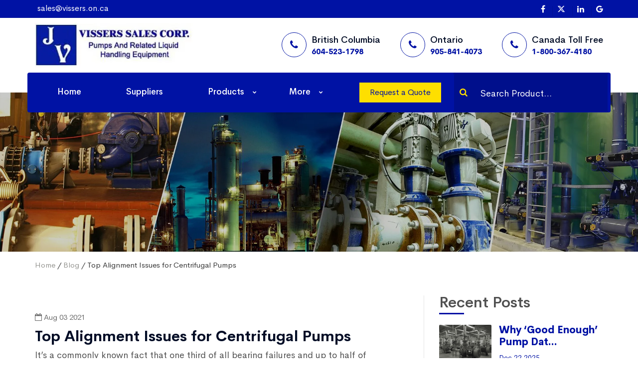

--- FILE ---
content_type: text/html; charset=UTF-8
request_url: https://visserssales.com/top-alignment-issues-for-centrifugal-pumps/
body_size: 46392
content:
<!doctype html>
<html lang="en-US">
<head><script>if(navigator.userAgent.match(/MSIE|Internet Explorer/i)||navigator.userAgent.match(/Trident\/7\..*?rv:11/i)){let e=document.location.href;if(!e.match(/[?&]nonitro/)){if(e.indexOf("?")==-1){if(e.indexOf("#")==-1){document.location.href=e+"?nonitro=1"}else{document.location.href=e.replace("#","?nonitro=1#")}}else{if(e.indexOf("#")==-1){document.location.href=e+"&nonitro=1"}else{document.location.href=e.replace("#","&nonitro=1#")}}}}</script><link rel="preconnect" href="https://www.google.com" /><link rel="preconnect" href="https://cdn-gpfmn.nitrocdn.com" /><meta name="google-site-verification" content="fxVfxa7y-7QmQ1i5IF9dRsU-Z3IzFffIYWROfhzyyz0" /><meta charset="UTF-8" /><meta name="viewport" content="width=device-width, initial-scale=1" /><meta name="facebook-domain-verification" content="g5vhfscc1k3c6kz69rmvcstmjoc5m0" /><meta name='robots' content='index, follow, max-image-preview:large, max-snippet:-1, max-video-preview:-1' /><title>Top Alignment Issues for Centrifugal Pumps - Vissers Sales Corp.</title><meta name="description" content="Vissers Sales Corp. - Top Alignment Issues for Centrifugal Pumps" /><meta property="og:locale" content="en_US" /><meta property="og:type" content="article" /><meta property="og:title" content="Top Alignment Issues for Centrifugal Pumps - Vissers Sales Corp." /><meta property="og:description" content="Vissers Sales Corp. - Top Alignment Issues for Centrifugal Pumps" /><meta property="og:site_name" content="Vissers Sales Corp." /><meta property="article:published_time" content="2021-08-03T14:25:44+00:00" /><meta property="article:modified_time" content="2023-03-29T09:08:31+00:00" /><meta property="og:image" content="https://visserssales.com/wp-content/uploads/2022/07/1236x630.jpg" /><meta property="og:image:width" content="1236" /><meta property="og:image:height" content="630" /><meta name="twitter:card" content="summary_large_image" /><meta name="twitter:label1" content="Written by" /><meta name="twitter:data1" content="admin" /><meta name="twitter:label2" content="Est. reading time" /><meta name="twitter:data2" content="3 minutes" /><meta name="generator" content="AMP for WP 1.0.77.27" /><meta name="generator" content="WordPress 5.8.12" /><meta name="generator" content="WooCommerce 5.8.1" /><meta name="generator" content="Powered by Slider Revolution 6.2.17 - responsive, Mobile-Friendly Slider Plugin for WordPress with comfortable drag and drop interface." /><meta name="generator" content="NitroPack" /><script>var NPSH,NitroScrollHelper;NPSH=NitroScrollHelper=function(){let e=null;const o=window.sessionStorage.getItem("nitroScrollPos");function t(){let e=JSON.parse(window.sessionStorage.getItem("nitroScrollPos"))||{};if(typeof e!=="object"){e={}}e[document.URL]=window.scrollY;window.sessionStorage.setItem("nitroScrollPos",JSON.stringify(e))}window.addEventListener("scroll",function(){if(e!==null){clearTimeout(e)}e=setTimeout(t,200)},{passive:true});let r={};r.getScrollPos=()=>{if(!o){return 0}const e=JSON.parse(o);return e[document.URL]||0};r.isScrolled=()=>{return r.getScrollPos()>document.documentElement.clientHeight*.5};return r}();</script><script>(function(){var a=false;var e=document.documentElement.classList;var i=navigator.userAgent.toLowerCase();var n=["android","iphone","ipad"];var r=n.length;var o;var d=null;for(var t=0;t<r;t++){o=n[t];if(i.indexOf(o)>-1)d=o;if(e.contains(o)){a=true;e.remove(o)}}if(a&&d){e.add(d);if(d=="iphone"||d=="ipad"){e.add("ios")}}})();</script><script type="text/worker" id="nitro-web-worker">var preloadRequests=0;var remainingCount={};var baseURI="";self.onmessage=function(e){switch(e.data.cmd){case"RESOURCE_PRELOAD":var o=e.data.requestId;remainingCount[o]=0;e.data.resources.forEach(function(e){preload(e,function(o){return function(){console.log(o+" DONE: "+e);if(--remainingCount[o]==0){self.postMessage({cmd:"RESOURCE_PRELOAD",requestId:o})}}}(o));remainingCount[o]++});break;case"SET_BASEURI":baseURI=e.data.uri;break}};async function preload(e,o){if(typeof URL!=="undefined"&&baseURI){try{var a=new URL(e,baseURI);e=a.href}catch(e){console.log("Worker error: "+e.message)}}console.log("Preloading "+e);try{var n=new Request(e,{mode:"no-cors",redirect:"follow"});await fetch(n);o()}catch(a){console.log(a);var r=new XMLHttpRequest;r.responseType="blob";r.onload=o;r.onerror=o;r.open("GET",e,true);r.send()}}</script><script id="nprl">(()=>{if(window.NPRL!=undefined)return;(function(e){var t=e.prototype;t.after||(t.after=function(){var e,t=arguments,n=t.length,r=0,i=this,o=i.parentNode,a=Node,c=String,u=document;if(o!==null){while(r<n){(e=t[r])instanceof a?(i=i.nextSibling)!==null?o.insertBefore(e,i):o.appendChild(e):o.appendChild(u.createTextNode(c(e)));++r}}})})(Element);var e,t;e=t=function(){var t=false;var r=window.URL||window.webkitURL;var i=true;var o=true;var a=2;var c=null;var u=null;var d=true;var s=window.nitroGtmExcludes!=undefined;var l=s?JSON.parse(atob(window.nitroGtmExcludes)).map(e=>new RegExp(e)):[];var f;var m;var v=null;var p=null;var g=null;var h={touch:["touchmove","touchend"],default:["mousemove","click","keydown","wheel"]};var E=true;var y=[];var w=false;var b=[];var S=0;var N=0;var L=false;var T=0;var R=null;var O=false;var A=false;var C=false;var P=[];var I=[];var M=[];var k=[];var x=false;var _={};var j=new Map;var B="noModule"in HTMLScriptElement.prototype;var q=requestAnimationFrame||mozRequestAnimationFrame||webkitRequestAnimationFrame||msRequestAnimationFrame;const D="gtm.js?id=";function H(e,t){if(!_[e]){_[e]=[]}_[e].push(t)}function U(e,t){if(_[e]){var n=0,r=_[e];for(var n=0;n<r.length;n++){r[n].call(this,t)}}}function Y(){(function(e,t){var r=null;var i=function(e){r(e)};var o=null;var a={};var c=null;var u=null;var d=0;e.addEventListener(t,function(r){if(["load","DOMContentLoaded"].indexOf(t)!=-1){if(u){Q(function(){e.triggerNitroEvent(t)})}c=true}else if(t=="readystatechange"){d++;n.ogReadyState=d==1?"interactive":"complete";if(u&&u>=d){n.documentReadyState=n.ogReadyState;Q(function(){e.triggerNitroEvent(t)})}}});e.addEventListener(t+"Nitro",function(e){if(["load","DOMContentLoaded"].indexOf(t)!=-1){if(!c){e.preventDefault();e.stopImmediatePropagation()}else{}u=true}else if(t=="readystatechange"){u=n.documentReadyState=="interactive"?1:2;if(d<u){e.preventDefault();e.stopImmediatePropagation()}}});switch(t){case"load":o="onload";break;case"readystatechange":o="onreadystatechange";break;case"pageshow":o="onpageshow";break;default:o=null;break}if(o){Object.defineProperty(e,o,{get:function(){return r},set:function(n){if(typeof n!=="function"){r=null;e.removeEventListener(t+"Nitro",i)}else{if(!r){e.addEventListener(t+"Nitro",i)}r=n}}})}Object.defineProperty(e,"addEventListener"+t,{value:function(r){if(r!=t||!n.startedScriptLoading||document.currentScript&&document.currentScript.hasAttribute("nitro-exclude")){}else{arguments[0]+="Nitro"}e.ogAddEventListener.apply(e,arguments);a[arguments[1]]=arguments[0]}});Object.defineProperty(e,"removeEventListener"+t,{value:function(t){var n=a[arguments[1]];arguments[0]=n;e.ogRemoveEventListener.apply(e,arguments)}});Object.defineProperty(e,"triggerNitroEvent"+t,{value:function(t,n){n=n||e;var r=new Event(t+"Nitro",{bubbles:true});r.isNitroPack=true;Object.defineProperty(r,"type",{get:function(){return t},set:function(){}});Object.defineProperty(r,"target",{get:function(){return n},set:function(){}});e.dispatchEvent(r)}});if(typeof e.triggerNitroEvent==="undefined"){(function(){var t=e.addEventListener;var n=e.removeEventListener;Object.defineProperty(e,"ogAddEventListener",{value:t});Object.defineProperty(e,"ogRemoveEventListener",{value:n});Object.defineProperty(e,"addEventListener",{value:function(n){var r="addEventListener"+n;if(typeof e[r]!=="undefined"){e[r].apply(e,arguments)}else{t.apply(e,arguments)}},writable:true});Object.defineProperty(e,"removeEventListener",{value:function(t){var r="removeEventListener"+t;if(typeof e[r]!=="undefined"){e[r].apply(e,arguments)}else{n.apply(e,arguments)}}});Object.defineProperty(e,"triggerNitroEvent",{value:function(t,n){var r="triggerNitroEvent"+t;if(typeof e[r]!=="undefined"){e[r].apply(e,arguments)}}})})()}}).apply(null,arguments)}Y(window,"load");Y(window,"pageshow");Y(window,"DOMContentLoaded");Y(document,"DOMContentLoaded");Y(document,"readystatechange");try{var F=new Worker(r.createObjectURL(new Blob([document.getElementById("nitro-web-worker").textContent],{type:"text/javascript"})))}catch(e){var F=new Worker("data:text/javascript;base64,"+btoa(document.getElementById("nitro-web-worker").textContent))}F.onmessage=function(e){if(e.data.cmd=="RESOURCE_PRELOAD"){U(e.data.requestId,e)}};if(typeof document.baseURI!=="undefined"){F.postMessage({cmd:"SET_BASEURI",uri:document.baseURI})}var G=function(e){if(--S==0){Q(K)}};var W=function(e){e.target.removeEventListener("load",W);e.target.removeEventListener("error",W);e.target.removeEventListener("nitroTimeout",W);if(e.type!="nitroTimeout"){clearTimeout(e.target.nitroTimeout)}if(--N==0&&S==0){Q(J)}};var X=function(e){var t=e.textContent;try{var n=r.createObjectURL(new Blob([t.replace(/^(?:<!--)?(.*?)(?:-->)?$/gm,"$1")],{type:"text/javascript"}))}catch(e){var n="data:text/javascript;base64,"+btoa(t.replace(/^(?:<!--)?(.*?)(?:-->)?$/gm,"$1"))}return n};var K=function(){n.documentReadyState="interactive";document.triggerNitroEvent("readystatechange");document.triggerNitroEvent("DOMContentLoaded");if(window.pageYOffset||window.pageXOffset){window.dispatchEvent(new Event("scroll"))}A=true;Q(function(){if(N==0){Q(J)}Q($)})};var J=function(){if(!A||O)return;O=true;R.disconnect();en();n.documentReadyState="complete";document.triggerNitroEvent("readystatechange");window.triggerNitroEvent("load",document);window.triggerNitroEvent("pageshow",document);if(window.pageYOffset||window.pageXOffset||location.hash){let e=typeof history.scrollRestoration!=="undefined"&&history.scrollRestoration=="auto";if(e&&typeof NPSH!=="undefined"&&NPSH.getScrollPos()>0&&window.pageYOffset>document.documentElement.clientHeight*.5){window.scrollTo(0,NPSH.getScrollPos())}else if(location.hash){try{let e=document.querySelector(location.hash);if(e){e.scrollIntoView()}}catch(e){}}}var e=null;if(a==1){e=eo}else{e=eu}Q(e)};var Q=function(e){setTimeout(e,0)};var V=function(e){if(e.type=="touchend"||e.type=="click"){g=e}};var $=function(){if(d&&g){setTimeout(function(e){return function(){var t=function(e,t,n){var r=new Event(e,{bubbles:true,cancelable:true});if(e=="click"){r.clientX=t;r.clientY=n}else{r.touches=[{clientX:t,clientY:n}]}return r};var n;if(e.type=="touchend"){var r=e.changedTouches[0];n=document.elementFromPoint(r.clientX,r.clientY);n.dispatchEvent(t("touchstart"),r.clientX,r.clientY);n.dispatchEvent(t("touchend"),r.clientX,r.clientY);n.dispatchEvent(t("click"),r.clientX,r.clientY)}else if(e.type=="click"){n=document.elementFromPoint(e.clientX,e.clientY);n.dispatchEvent(t("click"),e.clientX,e.clientY)}}}(g),150);g=null}};var z=function(e){if(e.tagName=="SCRIPT"&&!e.hasAttribute("data-nitro-for-id")&&!e.hasAttribute("nitro-document-write")||e.tagName=="IMG"&&(e.hasAttribute("src")||e.hasAttribute("srcset"))||e.tagName=="IFRAME"&&e.hasAttribute("src")||e.tagName=="LINK"&&e.hasAttribute("href")&&e.hasAttribute("rel")&&e.getAttribute("rel")=="stylesheet"){if(e.tagName==="IFRAME"&&e.src.indexOf("about:blank")>-1){return}var t="";switch(e.tagName){case"LINK":t=e.href;break;case"IMG":if(k.indexOf(e)>-1)return;t=e.srcset||e.src;break;default:t=e.src;break}var n=e.getAttribute("type");if(!t&&e.tagName!=="SCRIPT")return;if((e.tagName=="IMG"||e.tagName=="LINK")&&(t.indexOf("data:")===0||t.indexOf("blob:")===0))return;if(e.tagName=="SCRIPT"&&n&&n!=="text/javascript"&&n!=="application/javascript"){if(n!=="module"||!B)return}if(e.tagName==="SCRIPT"){if(k.indexOf(e)>-1)return;if(e.noModule&&B){return}let t=null;if(document.currentScript){if(document.currentScript.src&&document.currentScript.src.indexOf(D)>-1){t=document.currentScript}if(document.currentScript.hasAttribute("data-nitro-gtm-id")){e.setAttribute("data-nitro-gtm-id",document.currentScript.getAttribute("data-nitro-gtm-id"))}}else if(window.nitroCurrentScript){if(window.nitroCurrentScript.src&&window.nitroCurrentScript.src.indexOf(D)>-1){t=window.nitroCurrentScript}}if(t&&s){let n=false;for(const t of l){n=e.src?t.test(e.src):t.test(e.textContent);if(n){break}}if(!n){e.type="text/googletagmanagerscript";let n=t.hasAttribute("data-nitro-gtm-id")?t.getAttribute("data-nitro-gtm-id"):t.id;if(!j.has(n)){j.set(n,[])}let r=j.get(n);r.push(e);return}}if(!e.src){if(e.textContent.length>0){e.textContent+="\n;if(document.currentScript.nitroTimeout) {clearTimeout(document.currentScript.nitroTimeout);}; setTimeout(function() { this.dispatchEvent(new Event('load')); }.bind(document.currentScript), 0);"}else{return}}else{}k.push(e)}if(!e.hasOwnProperty("nitroTimeout")){N++;e.addEventListener("load",W,true);e.addEventListener("error",W,true);e.addEventListener("nitroTimeout",W,true);e.nitroTimeout=setTimeout(function(){console.log("Resource timed out",e);e.dispatchEvent(new Event("nitroTimeout"))},5e3)}}};var Z=function(e){if(e.hasOwnProperty("nitroTimeout")&&e.nitroTimeout){clearTimeout(e.nitroTimeout);e.nitroTimeout=null;e.dispatchEvent(new Event("nitroTimeout"))}};document.documentElement.addEventListener("load",function(e){if(e.target.tagName=="SCRIPT"||e.target.tagName=="IMG"){k.push(e.target)}},true);document.documentElement.addEventListener("error",function(e){if(e.target.tagName=="SCRIPT"||e.target.tagName=="IMG"){k.push(e.target)}},true);var ee=["appendChild","replaceChild","insertBefore","prepend","append","before","after","replaceWith","insertAdjacentElement"];var et=function(){if(s){window._nitro_setTimeout=window.setTimeout;window.setTimeout=function(e,t,...n){let r=document.currentScript||window.nitroCurrentScript;if(!r||r.src&&r.src.indexOf(D)==-1){return window._nitro_setTimeout.call(window,e,t,...n)}return window._nitro_setTimeout.call(window,function(e,t){return function(...n){window.nitroCurrentScript=e;t(...n)}}(r,e),t,...n)}}ee.forEach(function(e){HTMLElement.prototype["og"+e]=HTMLElement.prototype[e];HTMLElement.prototype[e]=function(...t){if(this.parentNode||this===document.documentElement){switch(e){case"replaceChild":case"insertBefore":t.pop();break;case"insertAdjacentElement":t.shift();break}t.forEach(function(e){if(!e)return;if(e.tagName=="SCRIPT"){z(e)}else{if(e.children&&e.children.length>0){e.querySelectorAll("script").forEach(z)}}})}return this["og"+e].apply(this,arguments)}})};var en=function(){if(s&&typeof window._nitro_setTimeout==="function"){window.setTimeout=window._nitro_setTimeout}ee.forEach(function(e){HTMLElement.prototype[e]=HTMLElement.prototype["og"+e]})};var er=async function(){if(o){ef(f);ef(V);if(v){clearTimeout(v);v=null}}if(T===1){L=true;return}else if(T===0){T=-1}n.startedScriptLoading=true;Object.defineProperty(document,"readyState",{get:function(){return n.documentReadyState},set:function(){}});var e=document.documentElement;var t={attributes:true,attributeFilter:["src"],childList:true,subtree:true};R=new MutationObserver(function(e,t){e.forEach(function(e){if(e.type=="childList"&&e.addedNodes.length>0){e.addedNodes.forEach(function(e){if(!document.documentElement.contains(e)){return}if(e.tagName=="IMG"||e.tagName=="IFRAME"||e.tagName=="LINK"){z(e)}})}if(e.type=="childList"&&e.removedNodes.length>0){e.removedNodes.forEach(function(e){if(e.tagName=="IFRAME"||e.tagName=="LINK"){Z(e)}})}if(e.type=="attributes"){var t=e.target;if(!document.documentElement.contains(t)){return}if(t.tagName=="IFRAME"||t.tagName=="LINK"||t.tagName=="IMG"||t.tagName=="SCRIPT"){z(t)}}})});R.observe(e,t);if(!s){et()}await Promise.all(P);var r=b.shift();var i=null;var a=false;while(r){var c;var u=JSON.parse(atob(r.meta));var d=u.delay;if(r.type=="inline"){var l=document.getElementById(r.id);if(l){l.remove()}else{r=b.shift();continue}c=X(l);if(c===false){r=b.shift();continue}}else{c=r.src}if(!a&&r.type!="inline"&&(typeof u.attributes.async!="undefined"||typeof u.attributes.defer!="undefined")){if(i===null){i=r}else if(i===r){a=true}if(!a){b.push(r);r=b.shift();continue}}var m=document.createElement("script");m.src=c;m.setAttribute("data-nitro-for-id",r.id);for(var p in u.attributes){try{if(u.attributes[p]===false){m.setAttribute(p,"")}else{m.setAttribute(p,u.attributes[p])}}catch(e){console.log("Error while setting script attribute",m,e)}}m.async=false;if(u.canonicalLink!=""&&Object.getOwnPropertyDescriptor(m,"src")?.configurable!==false){(e=>{Object.defineProperty(m,"src",{get:function(){return e.canonicalLink},set:function(){}})})(u)}if(d){setTimeout((function(e,t){var n=document.querySelector("[data-nitro-marker-id='"+t+"']");if(n){n.after(e)}else{document.head.appendChild(e)}}).bind(null,m,r.id),d)}else{m.addEventListener("load",G);m.addEventListener("error",G);if(!m.noModule||!B){S++}var g=document.querySelector("[data-nitro-marker-id='"+r.id+"']");if(g){Q(function(e,t){return function(){e.after(t)}}(g,m))}else{Q(function(e){return function(){document.head.appendChild(e)}}(m))}}r=b.shift()}};var ei=function(){var e=document.getElementById("nitro-deferred-styles");var t=document.createElement("div");t.innerHTML=e.textContent;return t};var eo=async function(e){isPreload=e&&e.type=="NitroPreload";if(!isPreload){T=-1;E=false;if(o){ef(f);ef(V);if(v){clearTimeout(v);v=null}}}if(w===false){var t=ei();let e=t.querySelectorAll('style,link[rel="stylesheet"]');w=e.length;if(w){let e=document.getElementById("nitro-deferred-styles-marker");e.replaceWith.apply(e,t.childNodes)}else if(isPreload){Q(ed)}else{es()}}else if(w===0&&!isPreload){es()}};var ea=function(){var e=ei();var t=e.childNodes;var n;var r=[];for(var i=0;i<t.length;i++){n=t[i];if(n.href){r.push(n.href)}}var o="css-preload";H(o,function(e){eo(new Event("NitroPreload"))});if(r.length){F.postMessage({cmd:"RESOURCE_PRELOAD",resources:r,requestId:o})}else{Q(function(){U(o)})}};var ec=function(){if(T===-1)return;T=1;var e=[];var t,n;for(var r=0;r<b.length;r++){t=b[r];if(t.type!="inline"){if(t.src){n=JSON.parse(atob(t.meta));if(n.delay)continue;if(n.attributes.type&&n.attributes.type=="module"&&!B)continue;e.push(t.src)}}}if(e.length){var i="js-preload";H(i,function(e){T=2;if(L){Q(er)}});F.postMessage({cmd:"RESOURCE_PRELOAD",resources:e,requestId:i})}};var eu=function(){while(I.length){style=I.shift();if(style.hasAttribute("nitropack-onload")){style.setAttribute("onload",style.getAttribute("nitropack-onload"));Q(function(e){return function(){e.dispatchEvent(new Event("load"))}}(style))}}while(M.length){style=M.shift();if(style.hasAttribute("nitropack-onerror")){style.setAttribute("onerror",style.getAttribute("nitropack-onerror"));Q(function(e){return function(){e.dispatchEvent(new Event("error"))}}(style))}}};var ed=function(){if(!x){if(i){Q(function(){var e=document.getElementById("nitro-critical-css");if(e){e.remove()}})}x=true;onStylesLoadEvent=new Event("NitroStylesLoaded");onStylesLoadEvent.isNitroPack=true;window.dispatchEvent(onStylesLoadEvent)}};var es=function(){if(a==2){Q(er)}else{eu()}};var el=function(e){m.forEach(function(t){document.addEventListener(t,e,true)})};var ef=function(e){m.forEach(function(t){document.removeEventListener(t,e,true)})};if(s){et()}return{setAutoRemoveCriticalCss:function(e){i=e},registerScript:function(e,t,n){b.push({type:"remote",src:e,id:t,meta:n})},registerInlineScript:function(e,t){b.push({type:"inline",id:e,meta:t})},registerStyle:function(e,t,n){y.push({href:e,rel:t,media:n})},onLoadStyle:function(e){I.push(e);if(w!==false&&--w==0){Q(ed);if(E){E=false}else{es()}}},onErrorStyle:function(e){M.push(e);if(w!==false&&--w==0){Q(ed);if(E){E=false}else{es()}}},loadJs:function(e,t){if(!e.src){var n=X(e);if(n!==false){e.src=n;e.textContent=""}}if(t){Q(function(e,t){return function(){e.after(t)}}(t,e))}else{Q(function(e){return function(){document.head.appendChild(e)}}(e))}},loadQueuedResources:async function(){window.dispatchEvent(new Event("NitroBootStart"));if(p){clearTimeout(p);p=null}window.removeEventListener("load",e.loadQueuedResources);f=a==1?er:eo;if(!o||g){Q(f)}else{if(navigator.userAgent.indexOf(" Edge/")==-1){ea();H("css-preload",ec)}el(f);if(u){if(c){v=setTimeout(f,c)}}else{}}},fontPreload:function(e){var t="critical-fonts";H(t,function(e){document.getElementById("nitro-critical-fonts").type="text/css"});F.postMessage({cmd:"RESOURCE_PRELOAD",resources:e,requestId:t})},boot:function(){if(t)return;t=true;C=typeof NPSH!=="undefined"&&NPSH.isScrolled();let n=document.prerendering;if(location.hash||C||n){o=false}m=h.default.concat(h.touch);p=setTimeout(e.loadQueuedResources,1500);el(V);if(C){e.loadQueuedResources()}else{window.addEventListener("load",e.loadQueuedResources)}},addPrerequisite:function(e){P.push(e)},getTagManagerNodes:function(e){if(!e)return j;return j.get(e)??[]}}}();var n,r;n=r=function(){var t=document.write;return{documentWrite:function(n,r){if(n&&n.hasAttribute("nitro-exclude")){return t.call(document,r)}var i=null;if(n.documentWriteContainer){i=n.documentWriteContainer}else{i=document.createElement("span");n.documentWriteContainer=i}var o=null;if(n){if(n.hasAttribute("data-nitro-for-id")){o=document.querySelector('template[data-nitro-marker-id="'+n.getAttribute("data-nitro-for-id")+'"]')}else{o=n}}i.innerHTML+=r;i.querySelectorAll("script").forEach(function(e){e.setAttribute("nitro-document-write","")});if(!i.parentNode){if(o){o.parentNode.insertBefore(i,o)}else{document.body.appendChild(i)}}var a=document.createElement("span");a.innerHTML=r;var c=a.querySelectorAll("script");if(c.length){c.forEach(function(t){var n=t.getAttributeNames();var r=document.createElement("script");n.forEach(function(e){r.setAttribute(e,t.getAttribute(e))});r.async=false;if(!t.src&&t.textContent){r.textContent=t.textContent}e.loadJs(r,o)})}},TrustLogo:function(e,t){var n=document.getElementById(e);var r=document.createElement("img");r.src=t;n.parentNode.insertBefore(r,n)},documentReadyState:"loading",ogReadyState:document.readyState,startedScriptLoading:false,loadScriptDelayed:function(e,t){setTimeout(function(){var t=document.createElement("script");t.src=e;document.head.appendChild(t)},t)}}}();document.write=function(e){n.documentWrite(document.currentScript,e)};document.writeln=function(e){n.documentWrite(document.currentScript,e+"\n")};window.NPRL=e;window.NitroResourceLoader=t;window.NPh=n;window.NitroPackHelper=r})();</script><template id="nitro-deferred-styles-marker"></template><style id="nitro-fonts">@font-face{font-family:"FontAwesome";src:url("https://cdn-gpfmn.nitrocdn.com/oTZgEBBzhyCseqgAyqHpoGLtpAaamCOC/assets/static/source/rev-2f7566a/visserssales.com/wp-content/themes/visserssales/assets/vendors/fontawesome/fonts/3e6eb37f30ca47e1f854d23f3eb21bc6.fontawesome-webfont.eot");src:url("https://cdn-gpfmn.nitrocdn.com/oTZgEBBzhyCseqgAyqHpoGLtpAaamCOC/assets/static/source/rev-2f7566a/visserssales.com/wp-content/themes/visserssales/assets/vendors/fontawesome/fonts/3e6eb37f30ca47e1f854d23f3eb21bc6.fontawesome-webfont.woff2") format("woff2");font-weight:normal;font-style:normal;font-display:swap}@font-face{font-family:"CerebriSans";src:url("https://cdn-gpfmn.nitrocdn.com/oTZgEBBzhyCseqgAyqHpoGLtpAaamCOC/assets/static/source/rev-2f7566a/visserssales.com/wp-content/themes/visserssales/assets/fonts/cerebrisans/CerebriSans-Regular.eot");src:url("https://cdn-gpfmn.nitrocdn.com/oTZgEBBzhyCseqgAyqHpoGLtpAaamCOC/assets/static/source/rev-2f7566a/visserssales.com/wp-content/themes/visserssales/assets/fonts/cerebrisans/CerebriSans-Regular.ttf") format("truetype");font-weight:400;font-style:normal;font-display:swap}@font-face{font-family:"CerebriSans";src:url("https://cdn-gpfmn.nitrocdn.com/oTZgEBBzhyCseqgAyqHpoGLtpAaamCOC/assets/static/source/rev-2f7566a/visserssales.com/wp-content/themes/visserssales/assets/fonts/cerebrisans/CerebriSans-Italic.eot");src:url("https://cdn-gpfmn.nitrocdn.com/oTZgEBBzhyCseqgAyqHpoGLtpAaamCOC/assets/static/source/rev-2f7566a/visserssales.com/wp-content/themes/visserssales/assets/fonts/cerebrisans/CerebriSans-Italic.ttf") format("truetype");font-weight:400;font-style:italic;font-display:swap}@font-face{font-family:"CerebriSans";src:url("https://cdn-gpfmn.nitrocdn.com/oTZgEBBzhyCseqgAyqHpoGLtpAaamCOC/assets/static/source/rev-2f7566a/visserssales.com/wp-content/themes/visserssales/assets/fonts/cerebrisans/CerebriSans-Light.eot");src:url("https://cdn-gpfmn.nitrocdn.com/oTZgEBBzhyCseqgAyqHpoGLtpAaamCOC/assets/static/source/rev-2f7566a/visserssales.com/wp-content/themes/visserssales/assets/fonts/cerebrisans/CerebriSans-Light.ttf") format("truetype");font-weight:100;font-style:normal;font-display:swap}@font-face{font-family:"CerebriSans";src:url("https://cdn-gpfmn.nitrocdn.com/oTZgEBBzhyCseqgAyqHpoGLtpAaamCOC/assets/static/source/rev-2f7566a/visserssales.com/wp-content/themes/visserssales/assets/fonts/cerebrisans/CerebriSans-Medium.eot");src:url("https://cdn-gpfmn.nitrocdn.com/oTZgEBBzhyCseqgAyqHpoGLtpAaamCOC/assets/static/source/rev-2f7566a/visserssales.com/wp-content/themes/visserssales/assets/fonts/cerebrisans/CerebriSans-Medium.ttf") format("truetype");font-weight:500;font-style:normal;font-display:swap}@font-face{font-family:"CerebriSans";src:url("https://cdn-gpfmn.nitrocdn.com/oTZgEBBzhyCseqgAyqHpoGLtpAaamCOC/assets/static/source/rev-2f7566a/visserssales.com/wp-content/themes/visserssales/assets/fonts/cerebrisans/CerebriSans-SemiBold.eot");src:url("https://cdn-gpfmn.nitrocdn.com/oTZgEBBzhyCseqgAyqHpoGLtpAaamCOC/assets/static/source/rev-2f7566a/visserssales.com/wp-content/themes/visserssales/assets/fonts/cerebrisans/CerebriSans-SemiBold.ttf") format("truetype");font-weight:600;font-style:normal;font-display:swap}@font-face{font-family:"CerebriSans";src:url("https://cdn-gpfmn.nitrocdn.com/oTZgEBBzhyCseqgAyqHpoGLtpAaamCOC/assets/static/source/rev-2f7566a/visserssales.com/wp-content/themes/visserssales/assets/fonts/cerebrisans/CerebriSans-Bold.eot");src:url("https://cdn-gpfmn.nitrocdn.com/oTZgEBBzhyCseqgAyqHpoGLtpAaamCOC/assets/static/source/rev-2f7566a/visserssales.com/wp-content/themes/visserssales/assets/fonts/cerebrisans/CerebriSans-Bold.ttf") format("truetype");font-weight:700;font-style:normal;font-display:swap}@font-face{font-family:"CerebriSans";src:url("https://cdn-gpfmn.nitrocdn.com/oTZgEBBzhyCseqgAyqHpoGLtpAaamCOC/assets/static/source/rev-2f7566a/visserssales.com/wp-content/themes/visserssales/assets/fonts/cerebrisans/CerebriSans-ExtraBold.eot");src:url("https://cdn-gpfmn.nitrocdn.com/oTZgEBBzhyCseqgAyqHpoGLtpAaamCOC/assets/static/source/rev-2f7566a/visserssales.com/wp-content/themes/visserssales/assets/fonts/cerebrisans/CerebriSans-ExtraBold.ttf") format("truetype");font-weight:800;font-style:normal;font-display:swap}@font-face{font-family:"CerebriSans";src:url("https://cdn-gpfmn.nitrocdn.com/oTZgEBBzhyCseqgAyqHpoGLtpAaamCOC/assets/static/source/rev-2f7566a/visserssales.com/wp-content/themes/visserssales/assets/fonts/cerebrisans/CerebriSans-Heavy.eot");src:url("https://cdn-gpfmn.nitrocdn.com/oTZgEBBzhyCseqgAyqHpoGLtpAaamCOC/assets/static/source/rev-2f7566a/visserssales.com/wp-content/themes/visserssales/assets/fonts/cerebrisans/CerebriSans-Heavy.ttf") format("truetype");font-weight:900;font-style:normal;font-display:swap}@font-face{font-family:"Font Awesome 6 Brands";font-style:normal;font-weight:400;font-display:swap;src:url("https://cdn-gpfmn.nitrocdn.com/oTZgEBBzhyCseqgAyqHpoGLtpAaamCOC/assets/static/source/rev-2f7566a/cdnjs.cloudflare.com/ajax/libs/font-awesome/6.4.2/webfonts/fa-brands-400.woff2") format("woff2")}@font-face{font-family:"FontAwesome";font-display:swap;src:url("https://cdn-gpfmn.nitrocdn.com/oTZgEBBzhyCseqgAyqHpoGLtpAaamCOC/assets/static/source/rev-2f7566a/cdnjs.cloudflare.com/ajax/libs/font-awesome/6.4.2/webfonts/fa-solid-900.woff2") format("woff2")}@font-face{font-family:"FontAwesome";font-display:swap;src:url("https://cdn-gpfmn.nitrocdn.com/oTZgEBBzhyCseqgAyqHpoGLtpAaamCOC/assets/static/source/rev-2f7566a/cdnjs.cloudflare.com/ajax/libs/font-awesome/6.4.2/webfonts/fa-brands-400.woff2") format("woff2")}@font-face{font-family:"FontAwesome";font-display:swap;src:url("https://cdn-gpfmn.nitrocdn.com/oTZgEBBzhyCseqgAyqHpoGLtpAaamCOC/assets/static/source/rev-2f7566a/cdnjs.cloudflare.com/ajax/libs/font-awesome/6.4.2/webfonts/fa-regular-400.woff2") format("woff2");unicode-range:u + f003,u + f006,u + f014,u + f016-f017,u + f01a-f01b,u + f01d,u + f022,u + f03e,u + f044,u + f046,u + f05c-f05d,u + f06e,u + f070,u + f087-f088,u + f08a,u + f094,u + f096-f097,u + f09d,u + f0a0,u + f0a2,u + f0a4-f0a7,u + f0c5,u + f0c7,u + f0e5-f0e6,u + f0eb,u + f0f6-f0f8,u + f10c,u + f114-f115,u + f118-f11a,u + f11c-f11d,u + f133,u + f147,u + f14e,u + f150-f152,u + f185-f186,u + f18e,u + f190-f192,u + f196,u + f1c1-f1c9,u + f1d9,u + f1db,u + f1e3,u + f1ea,u + f1f7,u + f1f9,u + f20a,u + f247-f248,u + f24a,u + f24d,u + f255-f25b,u + f25d,u + f271-f274,u + f278,u + f27b,u + f28c,u + f28e,u + f29c,u + f2b5,u + f2b7,u + f2ba,u + f2bc,u + f2be,u + f2c0-f2c1,u + f2c3,u + f2d0,u + f2d2,u + f2d4,u + f2dc}@font-face{font-family:"FontAwesome";font-display:swap;src:url("https://cdn-gpfmn.nitrocdn.com/oTZgEBBzhyCseqgAyqHpoGLtpAaamCOC/assets/static/source/rev-2f7566a/cdnjs.cloudflare.com/ajax/libs/font-awesome/6.4.2/webfonts/fa-v4compatibility.woff2") format("woff2");unicode-range:u + f041,u + f047,u + f065-f066,u + f07d-f07e,u + f080,u + f08b,u + f08e,u + f090,u + f09a,u + f0ac,u + f0ae,u + f0b2,u + f0d0,u + f0d6,u + f0e4,u + f0ec,u + f10a-f10b,u + f123,u + f13e,u + f148-f149,u + f14c,u + f156,u + f15e,u + f160-f161,u + f163,u + f175-f178,u + f195,u + f1f8,u + f219,u + f27a}@font-face{font-family:"FontAwesome";src:url("https://cdn-gpfmn.nitrocdn.com/oTZgEBBzhyCseqgAyqHpoGLtpAaamCOC/assets/static/source/rev-2f7566a/cdnjs.cloudflare.com/ajax/libs/font-awesome/4.7.0/fonts/3e6eb37f30ca47e1f854d23f3eb21bc6.fontawesome-webfont.eot");src:url("https://cdn-gpfmn.nitrocdn.com/oTZgEBBzhyCseqgAyqHpoGLtpAaamCOC/assets/static/source/rev-2f7566a/cdnjs.cloudflare.com/ajax/libs/font-awesome/4.7.0/fonts/3e6eb37f30ca47e1f854d23f3eb21bc6.fontawesome-webfont.woff2") format("woff2");font-weight:normal;font-style:normal;font-display:swap}</style><style type="text/css" id="nitro-critical-css">@charset "UTF-8";.screen-reader-text{border:0;clip:rect(1px,1px,1px,1px);-webkit-clip-path:inset(50%);clip-path:inset(50%);height:1px;margin:-1px;overflow:hidden;padding:0;position:absolute;width:1px;word-wrap:normal !important}.screen-reader-text{border:0;clip:rect(1px,1px,1px,1px);-webkit-clip-path:inset(50%);clip-path:inset(50%);height:1px;margin:-1px;overflow:hidden;overflow-wrap:normal !important;word-wrap:normal !important;padding:0;position:absolute !important;width:1px}.wpcf7 .screen-reader-response{position:absolute;overflow:hidden;clip:rect(1px,1px,1px,1px);clip-path:inset(50%);height:1px;width:1px;margin:-1px;padding:0;border:0;word-wrap:normal !important}.wpcf7 form .wpcf7-response-output{margin:2em .5em 1em;padding:.2em 1em;border:2px solid #00a0d2}.wpcf7 form.init .wpcf7-response-output{display:none}.wpcf7-form-control-wrap{position:relative}.wpcf7-list-item{display:inline-block;margin:0 0 0 1em}.wpcf7-list-item-label::before,.wpcf7-list-item-label::after{content:" "}.wpcf7 input[type="email"],.wpcf7 input[type="tel"]{direction:ltr}.ysm-search-widget .screen-reader-text{display:none}.ysm-search-widget .search-field[type="search"]{font-style:italic;font-size:14px;text-indent:3px;display:inline-block;padding:10px 40px 10px 10px;margin:0;width:100% !important;height:initial;outline:none;border:1px solid #d6d6d6;background-color:transparent;color:#aeaeae;-webkit-box-shadow:none;-moz-box-shadow:none;-o-box-shadow:none;box-shadow:none;-webkit-appearance:none;-moz-appearance:none;appearance:none;-webkit-box-sizing:border-box;-moz-box-sizing:border-box;box-sizing:border-box}.ysm-search-widget .search-field::-webkit-input-placeholder{color:inherit}.ysm-search-widget .search-field::-moz-placeholder{color:inherit}.ysm-search-widget .search-field:-moz-placeholder{color:inherit}.ysm-search-widget .search-field:-ms-input-placeholder{color:inherit}.ysm-search-widget.bordered .search-field{-webkit-border-radius:6px;-moz-border-radius:6px;-o-border-radius:6px;border-radius:6px}.ysm-search-widget .search-submit{display:block;position:absolute;top:1px;right:1px;bottom:1px;padding:0;margin:0;width:40px;text-align:center;font-size:0;color:#aaa;background:none;border:none;-webkit-box-shadow:none;-moz-box-shadow:none;-o-box-shadow:none;box-shadow:none;outline:none}.ysm-search-widget .search-submit:before{display:block;color:inherit;text-align:center;font-size:17px;font-family:"ysm-fontello";line-height:38px;content:""}.ysm-search-widget input[type="search"]::-webkit-search-decoration,.ysm-search-widget input[type="search"]::-webkit-search-cancel-button,.ysm-search-widget input[type="search"]::-webkit-search-results-button,.ysm-search-widget input[type="search"]::-webkit-search-results-decoration{-webkit-appearance:none;display:none}.ysm-search-widget-1 .search-field[type="search"]{border-color:#0012a4}.ysm-search-widget-1 .search-field[type="search"]{border-width:1px}.ysm-search-widget-1 .search-submit{color:#0012a4}.hamburger{padding:15px 15px;display:inline-block;font:inherit;color:inherit;text-transform:none;background-color:transparent;border:0;margin:0;overflow:visible}.hamburger-box{width:30px;height:24px;display:inline-block;position:relative}.hamburger-inner{display:block;top:50%;margin-top:-2px}.hamburger-inner,.hamburger-inner::before,.hamburger-inner::after{width:30px;height:4px;background-color:#000;border-radius:4px;position:absolute}.hamburger-inner::before,.hamburger-inner::after{content:"";display:block}.hamburger-inner::before{top:-10px}.hamburger-inner::after{bottom:-10px}.hamburger--slider .hamburger-inner{top:2px}.hamburger--slider .hamburger-inner::before{top:10px}.hamburger--slider .hamburger-inner::after{top:20px}#wprmenu_bar,#wprmenu_bar *{margin:0;padding:0;-moz-box-sizing:border-box !important;-webkit-box-sizing:border-box !important;box-sizing:border-box !important;font-family:inherit;text-align:left;font-size:100%;font-weight:400}#wprmenu_bar{position:fixed;background:#4c656c;padding:10px 16px;overflow:hidden;height:42px;z-index:99999}#wprmenu_bar .menu_title{display:inline-block;line-height:35px;position:relative;top:-6px}#wprmenu_bar .menu_title a{display:inline-block;position:relative;top:4px}#wprmenu_bar div.hamburger{margin-top:-3px}body{position:relative !important}#wprmenu_menu_ul .sub-menu{padding:0}#mg-wprm-wrap ul li{margin:0}#mg-wprm-wrap ul li ul.sub-menu li{border:none;position:relative}#mg-wprm-wrap{z-index:9999}#mg-wprm-wrap ul li a{text-decoration:none;z-index:9999}#mg-wprm-wrap li.menu-item-has-children{position:relative}#wprmenu_menu_ul{padding:0 0 50px;margin:0;overflow:hidden}#wprmenu_menu_ul ul.sub-menu{margin-left:0}#mg-wprm-wrap li.menu-item a{padding:13px 14px}.cbp-spmenu{position:fixed;overflow:auto;height:100%;z-index:9999}.cbp-spmenu a{padding:1em;display:block}#mg-wprm-wrap.cbp-spmenu-left{top:42px}.cbp-spmenu-left{left:-100%}#wprmenu_bar,#mg-wprm-wrap{display:none}#wprmenu_bar{top:0}#wprmenu_bar{left:0}#wprmenu_bar{width:103%}#wprmenu_menu_ul .sub-menu,#wprmenu_menu_ul,#wprmenu_bar,#wprmenu_bar *{list-style:none}@media only screen and (max-width:991px){#wprmenu_bar{background-image:url("");background-size:contain;background-repeat:repeat}#wprmenu_bar{background-color:#fff}#wprmenu_bar .menu_title,#wprmenu_bar .menu_title a{color:#0012a4}#wprmenu_bar .menu_title a{font-size:18px;font-weight:normal}#mg-wprm-wrap li.menu-item a{font-size:15px;text-transform:none;font-weight:normal}#mg-wprm-wrap li.menu-item-has-children ul.sub-menu a{font-size:15px;text-transform:none;font-weight:normal}#mg-wprm-wrap{background-color:#0012a4}#mg-wprm-wrap.cbp-spmenu-left,.cbp-spmenu-vertical{width:80%;max-width:270px}#mg-wprm-wrap ul#wprmenu_menu_ul li.menu-item a{color:#fff}.wprmenu_bar .hamburger-inner,.wprmenu_bar .hamburger-inner::before,.wprmenu_bar .hamburger-inner::after{background:#0012a4}div.wprmenu_bar div.hamburger{padding-right:6px !important}html body div#wprmenu_bar{height:40px}#mg-wprm-wrap.cbp-spmenu-left{top:40px !important}.wprmenu_bar .hamburger{float:left}html{padding-top:42px !important}#wprmenu_bar,#mg-wprm-wrap{display:block}}nav.woocommerce-breadcrumb a{color:#959591}.single-post p a{font-weight:800 !important;color:#0012a4 !important}:root{--blue:#007bff;--indigo:#6610f2;--purple:#6f42c1;--pink:#e83e8c;--red:#dc3545;--orange:#fd7e14;--yellow:#ffc107;--green:#28a745;--teal:#20c997;--cyan:#17a2b8;--white:#fff;--gray:#6c757d;--gray-dark:#343a40;--primary:#007bff;--secondary:#6c757d;--success:#28a745;--info:#17a2b8;--warning:#ffc107;--danger:#dc3545;--light:#f8f9fa;--dark:#343a40;--breakpoint-xs:0;--breakpoint-sm:576px;--breakpoint-md:768px;--breakpoint-lg:992px;--breakpoint-xl:1200px;--font-family-sans-serif:-apple-system,BlinkMacSystemFont,"Segoe UI",Roboto,"Helvetica Neue",Arial,sans-serif,"Apple Color Emoji","Segoe UI Emoji","Segoe UI Symbol";--font-family-monospace:SFMono-Regular,Menlo,Monaco,Consolas,"Liberation Mono","Courier New",monospace}*,::after,::before{box-sizing:border-box}html{font-family:sans-serif;line-height:1.15;-webkit-text-size-adjust:100%;-ms-text-size-adjust:100%;-ms-overflow-style:scrollbar}@-ms-viewport{width:device-width}aside,header,nav,section{display:block}body{margin:0;font-family:-apple-system,BlinkMacSystemFont,"Segoe UI",Roboto,"Helvetica Neue",Arial,sans-serif,"Apple Color Emoji","Segoe UI Emoji","Segoe UI Symbol";font-size:1rem;font-weight:400;line-height:1.5;color:#212529;text-align:left;background-color:#fff}h1{margin-top:0;margin-bottom:.5rem}p{margin-top:0;margin-bottom:1rem}ul{margin-top:0;margin-bottom:1rem}ul ul{margin-bottom:0}b{font-weight:bolder}a{color:#007bff;text-decoration:none;background-color:transparent;-webkit-text-decoration-skip:objects}img{vertical-align:middle;border-style:none}label{display:inline-block;margin-bottom:.5rem}button{border-radius:0}button,input,select,textarea{margin:0;font-family:inherit;font-size:inherit;line-height:inherit}button,input{overflow:visible}button,select{text-transform:none}[type=submit],button,html [type=button]{-webkit-appearance:button}[type=button]::-moz-focus-inner,[type=submit]::-moz-focus-inner,button::-moz-focus-inner{padding:0;border-style:none}input[type=checkbox]{box-sizing:border-box;padding:0}textarea{overflow:auto;resize:vertical}[type=search]{outline-offset:-2px;-webkit-appearance:none}[type=search]::-webkit-search-cancel-button,[type=search]::-webkit-search-decoration{-webkit-appearance:none}::-webkit-file-upload-button{font:inherit;-webkit-appearance:button}template{display:none}h1{margin-bottom:.5rem;font-family:inherit;font-weight:500;line-height:1.2;color:inherit}h1{font-size:2.5rem}.container{width:100%;padding-right:15px;padding-left:15px;margin-right:auto;margin-left:auto}@media (min-width:576px){.container{max-width:540px}}@media (min-width:768px){.container{max-width:720px}}@media (min-width:992px){.container{max-width:960px}}@media (min-width:1200px){.container{max-width:1170px}}.row{display:-ms-flexbox;display:flex;-ms-flex-wrap:wrap;flex-wrap:wrap;margin-right:-15px;margin-left:-15px}.col-lg-12,.col-lg-4,.col-lg-6,.col-lg-8,.col-md-12,.col-xl-4,.col-xl-8{position:relative;width:100%;min-height:1px;padding-right:15px;padding-left:15px}@media (min-width:768px){.col-md-12{-ms-flex:0 0 100%;flex:0 0 100%;max-width:100%}}@media (min-width:992px){.col-lg-4{-ms-flex:0 0 33.333333%;flex:0 0 33.333333%;max-width:33.333333%}.col-lg-6{-ms-flex:0 0 50%;flex:0 0 50%;max-width:50%}.col-lg-8{-ms-flex:0 0 66.666667%;flex:0 0 66.666667%;max-width:66.666667%}.col-lg-12{-ms-flex:0 0 100%;flex:0 0 100%;max-width:100%}}@media (min-width:1200px){.col-xl-4{-ms-flex:0 0 33.333333%;flex:0 0 33.333333%;max-width:33.333333%}.col-xl-8{-ms-flex:0 0 66.666667%;flex:0 0 66.666667%;max-width:66.666667%}}.form-control{display:block;width:100%;padding:.375rem .75rem;font-size:1rem;line-height:1.5;color:#495057;background-color:#fff;background-clip:padding-box;border:1px solid #ced4da;border-radius:.25rem}.form-control::-ms-expand{background-color:transparent;border:0}.form-control::-webkit-input-placeholder{color:#6c757d;opacity:1}.form-control::-moz-placeholder{color:#6c757d;opacity:1}.form-control:-ms-input-placeholder{color:#6c757d;opacity:1}.form-control::-ms-input-placeholder{color:#6c757d;opacity:1}select.form-control:not([size]):not([multiple]){height:calc(2.25rem + 2px)}.form-group{margin-bottom:1rem}.btn{display:inline-block;font-weight:400;text-align:center;white-space:nowrap;vertical-align:middle;border:1px solid transparent;padding:.375rem .75rem;font-size:1rem;line-height:1.5;border-radius:.25rem}.fade:not(.show){opacity:0}.collapse:not(.show){display:none}.input-group{position:relative;display:-ms-flexbox;display:flex;-ms-flex-wrap:wrap;flex-wrap:wrap;-ms-flex-align:stretch;align-items:stretch;width:100%}.nav{display:-ms-flexbox;display:flex;-ms-flex-wrap:wrap;flex-wrap:wrap;padding-left:0;margin-bottom:0;list-style:none}.navbar-nav{display:-ms-flexbox;display:flex;-ms-flex-direction:column;flex-direction:column;padding-left:0;margin-bottom:0;list-style:none}.navbar-collapse{-ms-flex-preferred-size:100%;flex-basis:100%;-ms-flex-positive:1;flex-grow:1;-ms-flex-align:center;align-items:center}@media (min-width:992px){.navbar-expand-lg{-ms-flex-flow:row nowrap;flex-flow:row nowrap;-ms-flex-pack:start;justify-content:flex-start}.navbar-expand-lg .navbar-nav{-ms-flex-direction:row;flex-direction:row}.navbar-expand-lg .navbar-collapse{display:-ms-flexbox !important;display:flex !important;-ms-flex-preferred-size:auto;flex-basis:auto}}.close{float:right;font-size:1.5rem;font-weight:700;line-height:1;color:#000;text-shadow:0 1px 0 #fff;opacity:.5}button.close{padding:0;background-color:transparent;border:0;-webkit-appearance:none}.modal{position:fixed;top:0;right:0;bottom:0;left:0;z-index:1050;display:none;overflow:hidden;outline:0}.modal-dialog{position:relative;width:auto;margin:.5rem}.modal.fade .modal-dialog{-webkit-transform:translate(0,-25%);transform:translate(0,-25%)}.modal-content{position:relative;display:-ms-flexbox;display:flex;-ms-flex-direction:column;flex-direction:column;width:100%;background-color:#fff;background-clip:padding-box;border:1px solid rgba(0,0,0,.2);border-radius:.3rem;outline:0}.modal-header{display:-ms-flexbox;display:flex;-ms-flex-align:start;align-items:flex-start;-ms-flex-pack:justify;justify-content:space-between;padding:1rem;border-bottom:1px solid #e9ecef;border-top-left-radius:.3rem;border-top-right-radius:.3rem}.modal-header .close{padding:1rem;margin:-1rem -1rem -1rem auto}.modal-title{margin-bottom:0;line-height:1.5}.modal-body{position:relative;-ms-flex:1 1 auto;flex:1 1 auto;padding:1rem}@media (min-width:576px){.modal-dialog{max-width:500px;margin:1.75rem auto}}.bg-white{background-color:#fff !important}.clearfix::after{display:block;clear:both;content:""}.d-none{display:none !important}.d-table{display:table !important}.d-flex{display:-ms-flexbox !important;display:flex !important}@media (min-width:992px){.d-lg-none{display:none !important}.d-lg-block{display:block !important}}.justify-content-start{-ms-flex-pack:start !important;justify-content:flex-start !important}.justify-content-between{-ms-flex-pack:justify !important;justify-content:space-between !important}@supports ((position:-webkit-sticky) or (position:sticky)){.sticky-top{position:-webkit-sticky;position:sticky;top:0;z-index:1020}}.mb-0{margin-bottom:0 !important}.fa{display:inline-block;font:normal normal normal 14px/1 FontAwesome;font-size:inherit;text-rendering:auto;-webkit-font-smoothing:antialiased;-moz-osx-font-smoothing:grayscale}.fa-chevron-up:before{content:""}.fa-phone:before{content:""}.fa-facebook:before{content:""}.fa-google-plus:before{content:""}.fa-linkedin:before{content:""}.fa-calendar-o:before{content:""}.fa-google:before{content:""}button::-moz-focus-inner{padding:0;border:0}@import url("https://fonts.googleapis.com/css?family=Barlow:100,100i,200,200i,300,300i,400,400i,500,500i,600,600i,700,700i,800,800i,900,900i|Rubik:300,300i,400,400i,500,500i,700,700i,900,900i&display=swap");@import url("https://fonts.googleapis.com/css?family=Lora:400,400i,700,700i&display=swap");@import url("https://fonts.googleapis.com/css?family=Barlow:100,100i,200,200i,300,300i,400,400i,500,500i,600,600i,700,700i,800,800i,900,900i&display=swap");body{background-color:#fff;font-family:"CerebriSans",sans-serif !important;font-size:18px;font-weight:400;color:#505050;padding:0;margin:0;overflow-x:hidden;-webkit-font-smoothing:antialiased;font-smoothing:antialiased;-moz-osx-font-smoothing:grayscale;scroll-behavior:smooth}a{color:#6f6f6f;outline:0 none;text-decoration:none}p a{color:#333}img{border-style:none;height:auto;max-width:100%;vertical-align:middle}section,aside,header,nav{display:block}p,ul{margin-bottom:24px}p{line-height:28px;margin-bottom:15px}h1{color:#020d26;font-family:"CerebriSans";margin-top:0}h1{font-size:60px;line-height:1.3;margin-bottom:25px;font-weight:700}@media only screen and (max-width:767px){h1{font-size:30px;line-height:40px;margin-bottom:20px;font-weight:700}}ul{list-style-position:outside}ul{margin-bottom:24px}ul li{padding:0}.bg-white{background-color:#fff}@media only screen and (max-width:1024px){.section-area{background-attachment:scroll !important}}@media only screen and (max-width:991px){.page-content{margin-top:0}.m-md-b50{margin-bottom:50px}}@media only screen and (max-width:767px){.page-content{margin-top:0}}@media only screen and (max-width:576px){.page-content{margin-top:0}}.btn,.form-control,.modal-content{-webkit-border-radius:0;-moz-border-radius:0;border-radius:0}.clearfix:after,.clearfix:before{content:"";display:table}.clearfix:after{clear:both}button{outline:none !important}label{font-weight:600;margin-bottom:10px}.form-group{margin-bottom:25px}.form-control{border-color:#e1e6eb;box-shadow:none;height:40px;font-size:13px;line-height:20px;padding:9px 12px}textarea.form-control{height:120px}.input-group{width:100%}.input-group .form-control{display:table-cell}.btn,li.btn2 a{border:1px solid rgba(0,0,0,0);border-radius:4px;display:inline-block;font-size:16px;font-weight:400;line-height:1.25;padding:8px 16px;text-align:center;vertical-align:middle;white-space:nowrap}.btn,li.btn2 a{color:#fff;padding:11px 25px;display:inline-block;font-size:16px;outline:none;outline:none;border-width:1px;border-style:solid;border-color:transparent;line-height:1.42857;border-radius:0;text-align:center;vertical-align:middle;overflow:hidden;position:relative;z-index:1}.btn{background-color:#efbb20}button.back-to-top{border-style:solid;border-width:0;bottom:15px;box-shadow:2px 2px 12px -5px #000;color:#fff;display:none;height:45px;margin:0;position:fixed;right:15px;text-align:center;width:45px;z-index:99999;padding:0;font-size:12px;bottom:85px}li.btn2 a{color:#0012a4 !important;padding:8px 20px}.close{color:#000;font-weight:400}.info-bx{position:relative}.action-box,.ttr-post-media{position:relative}.ttr-post-media img{width:100%;height:auto}#bg{background-attachment:fixed;background-size:cover}.action-box{overflow:hidden;position:relative;box-shadow:0px 20px 20px 0 rgba(0,0,0,5%)}.ovbl-dark{position:relative}.ovbl-dark:after{content:"";position:absolute;left:0;top:0;width:100%;height:100%}.ovbl-dark:after{background:#000}.ovbl-dark:after{opacity:.2}.ovbl-dark .container{position:relative;z-index:1}.widget{margin-bottom:50px}.widget:last-child{margin-bottom:0px}.widget-title{position:relative;margin-bottom:30px;vertical-align:middle;padding-bottom:10px;font-size:30px;font-weight:600}.widget-title:after{content:"";width:50px;background:var(--primary);height:3px;position:absolute;bottom:0;left:0}.widget .widget-title,.widget .post-title{text-transform:uppercase}.recent-posts-entry ul{margin:0;list-style:none;padding:0;border:0}.widget .post-title{line-height:24px;margin-bottom:5px;margin-top:0;text-transform:capitalize;font-size:20px;color:#272d3a;font-weight:600}.widget .post-title a{color:#272d3a}.recent-posts-entry .widget-post{margin-bottom:20px}.recent-posts-entry .ttr-post-media{padding-right:15px;width:120px}.recent-posts-entry .ttr-post-media img{border-radius:2px}.recent-posts-entry .ttr-post-info{background:transparent;padding:0;margin-left:110px;border:none}.recent-posts-entry .ttr-post-info,.recent-posts-entry .ttr-post-media{display:table-cell;vertical-align:middle}.recent-posts-entry .widget-post .media-post li a{text-transform:capitalize;font-size:14px;font-weight:400}.recent-posts-entry .widget-post,.recent-posts-entry .ttr-post-info{overflow:hidden}.parallax{background-size:cover}.sticky-top{top:100px}.header{position:relative;z-index:99999}.header ul{margin-bottom:0}.secondary-menu{float:right;padding:17px 0;position:relative;z-index:9;height:80px;border-left:1px solid #ccc;margin-left:10px}.secondary-menu .secondary-inner{display:inline-block}@media only screen and (max-width:480px){.secondary-menu{margin:0 1px 0 0;text-align:right}}.top-bar{background-color:#0012a4;border-bottom:1px solid rgba(0,0,0,.08);color:#fff;padding:5px 0}.topbar-left{float:left}.topbar-right{float:right}.topbar-left,.topbar-right{padding-left:15px;padding-right:15px}.topbar-left ul li,.topbar-right ul li{display:inline-block;position:relative}.topbar-left ul li a,.topbar-right ul li a{color:#fff;font-size:16px;display:flex;align-items:center}.topbar-left ul,.topbar-right ul{margin:0;padding:0;list-style:none;font-size:14px}.topbar-left ul li{padding-right:10px;margin-right:10px;vertical-align:middle}.topbar-right ul li{padding-left:10px;margin-left:10px}.topbar-left ul li i{margin-right:5px;font-size:22px}.topbar-left ul li:after,.topbar-right ul li:after{position:absolute;width:1px;height:20px;background-color:#000;right:0;content:"";top:2px;opacity:.1}.topbar-right ul li:after{right:auto;left:0}.topbar-right ul li:first-child:after,.topbar-left ul li:last-child:after{content:none}@media only screen and (max-width:991px){.topbar-left{margin-bottom:5px}.secondary-inner ul li.btn2{display:none !important}.topbar-right,.topbar-left{padding-left:0;padding-right:0;width:100%;text-align:center}.topbar-right ul li,.topbar-left ul li{margin:0;padding:0px 5px}}@media only screen and (max-width:767px){.top-bar{padding:5px 0;display:none}.topbar-left,.topbar-right{display:black;width:100%;text-align:center;padding:3px 15px;padding-left:15px;padding-right:15px}.topbar-left ul li{padding:0 5px}}.menu-logo{display:table;float:left;vertical-align:middle;padding:0;color:#efbb20;margin-top:0;margin-bottom:0;margin-left:0;margin-right:0;width:160px;height:80px;position:relative;z-index:9}.menu-logo>a{display:table-cell;vertical-align:middle}@media only screen and (max-width:767px){.menu-logo{width:100px;max-width:100px;height:50px}.menu-logo img{max-width:100px}.header .secondary-menu{padding:7px 0;height:50px}.btn{font-size:14px;padding:9px 15px}}.menu-bar{background:#fff;width:100%;position:relative}.menu-bar .container{position:relative}.menu-links{padding:0}.menu-links .nav{float:right}.menu-links .nav>li{margin:0px;font-weight:500;position:relative;padding:16px 45px;line-height:45px}.menu-links .nav>li>a{border-radius:0px;color:#020d26;font-size:17px;font-weight:500;display:inline-block;position:relative}.menu-links .nav>li>.sub-menu{box-shadow:0 0 40px rgba(0,0,0,.2)}.menu-links .nav>li .sub-menu{background-color:#fff;display:block;left:0;list-style:none;opacity:0;padding:15px 0;position:absolute;visibility:hidden;width:220px;z-index:10;border-radius:0;top:100%}.menu-links .nav>li .sub-menu li{position:relative}.menu-links .nav>li .sub-menu li a{color:#585e6d;display:block;font-size:15px;padding:8px 25px;text-transform:capitalize;position:relative;font-weight:500;line-height:18px}.menu-links .nav>li .sub-menu li:last-child{border-bottom:0px}.menu-links .nav>li.menu-item-has-children:before{content:"";display:block;font-family:"FontAwesome";right:20px;position:absolute;top:32%;color:#fff;margin-top:-8px;font-size:8px}.menu-links .menu-logo,.menu-links .nav-social-link{display:none}.secondary-inner>ul{list-style:none;padding:0;display:flex;align-items:center;margin:0}.secondary-inner ul li{display:inline-block;position:relative;margin-left:20px}@media only screen and (max-width:1200px){.secondary-inner ul li{margin-left:15px}.menu-links .nav>li>a{font-size:16px}}@media only screen and (max-width:991px){.menu-links .menu-logo,.menu-links .nav-social-link{display:block}.menu-links .nav-social-link{margin-top:auto;text-align:center;width:100%;padding:10px 0;background:#fff}.menu-links .nav-social-link a{color:#000;padding:5px 10px}.menu-links .nav>li .sub-menu{border-radius:0;border-width:1px 0 1px 0}.menu-links{clear:both;margin:0 -15px;border-bottom:1px solid #e9e9e9}.menu-links .nav{float:none;background:#fff;width:100%;display:block;margin-bottom:auto}.menu-links .nav li{float:none;display:block;width:100%}.menu-links .nav>li .sub-menu>li{float:none;display:block;width:auto}.menu-links .nav>li>a{padding:10px 15px;border-top:1px dashed #e9e9e9;display:block}.menu-links .nav>li ul,.menu-links .nav>li .sub-menu{display:none;position:static;visibility:visible;width:auto;background:transparent}.menu-links .nav>li .sub-menu li a{padding:8px 15px}.rs-nav .menu-links{position:fixed;width:60px;left:-280px;height:100vh !important;top:0;background-color:#fff;margin:0;z-index:99;overflow-y:scroll;flex-direction:column}.navbar-nav{height:auto}.rs-nav .menu-links .menu-logo{display:block;float:none;height:auto;max-width:100%;padding:20px 15px;width:100%;text-align:center}.rs-nav .menu-links .menu-logo img{max-width:unset;width:130px;vertical-align:middle}.rs-nav .menu-links .menu-logo a{display:inline-block}.menu-links .nav>li>.sub-menu{border-top:1px dashed rgba(0,0,0,.1);border-top:1px dashed rgba(0,0,0,.1)}}.style-3 .menu-bar{background-color:var(--primary)}.style-3 .secondary-menu{padding:0;margin-left:0;border:0}@media only screen and (min-width:991px){.style-3 .menu-links .nav>li>a{color:#fff}}.search-box form{height:80px;position:relative;background:rgba(0,0,0,.15)}.search-box form button{border:0;background:transparent;color:#fedf00;position:absolute;top:28px;font-size:20px;padding:0 0 0 20px;left:0}.style-3.box .menu-bar{background-color:transparent}.style-3.box .menu-bar .container{background-color:var(--primary);border-radius:4px}.style-3.box .secondary-inner ul li{margin-left:35px;margin-right:-10px}.style-3.box{margin-bottom:40px}.style-3.box .sticky-header{position:absolute;width:100%;height:40px;z-index:99999}.header-extra-info{padding:10px 0;width:100%}.header-contant-info ul{margin:0;padding:0;list-style:none;display:flex;align-items:center}.header-contant-info ul li{display:inline-block;padding-left:60px;position:relative;padding:5px 20px 0 60px;margin-right:20px}.header-contant-info ul li:first-child{border-right:0 !important}.header-contant-info ul li:last-child{padding-right:0;margin-right:0}.header-contant-info ul li .icon{width:50px;height:50px;border-radius:50px;border:1px solid var(--primary);color:var(--primary);font-size:20px;text-align:center;line-height:48px;position:absolute;left:0;top:0}.header-contant-info ul li .title{font-size:18px;font-weight:500;margin:0;line-height:20px}.header-contant-info ul li p{color:#6d7380;margin:0;font-size:15px}.extra-logo{max-width:400px}.logo-class{height:90px;width:auto}.extra-info-inner{display:flex;justify-content:space-between;align-items:center}@media only screen and (max-width:991px){.style-3.box .sticky-header{position:unset;width:100%;height:auto;background-color:var(--primary)}.style-3.box{margin-bottom:0}}@media only screen and (max-width:767px){.search-box form{height:50px;font-size:14px}.search-box form button{top:14px;font-size:18px;padding:0 0 0 15px}.style-3.box .secondary-inner ul li{margin-left:10px;margin-right:0}}.page-banner{height:320px;background-size:cover;background-position:center center;display:table;width:100%;text-align:left;background-color:#f7f7f7}.page-banner .container{display:table;height:100%}.page-banner-entry{display:table-cell;vertical-align:middle;text-align:center}@media only screen and (max-width:767px){.page-banner-entry{vertical-align:middle}.page-banner{padding-bottom:0;height:200px}}.ttr-post-title{margin-bottom:5px}.ttr-post-title .post-title{margin-bottom:5px}.ttr-post-text{margin-bottom:20px}.ttr-post-text p{font-size:18px;margin-bottom:15px;line-height:1.5}.blog-single .media-post li a{font-weight:400;color:#696969;font-size:15px;letter-spacing:unset;line-height:22px}.blog-single .media-post{display:flex;align-items:center;border-bottom:0;padding:0;margin-bottom:10px;list-style:none}.blog-single .post-title{font-weight:700}.aside-bx{border-left:1px solid rgba(0,0,0,.1);padding-left:30px}.blog-single{margin-bottom:30px}.blog-single .media-post{padding:0}.blog-single .action-box{margin-bottom:30px}.blog-single .ttr-post-text{margin-top:10px}footer p{color:rgba(255,255,255,.8)}footer p a{color:rgba(255,255,255,.8)}footer a,footer p a{color:rgba(255,255,255,.6)}footer p{margin-bottom:10px}footer p{font-size:15px;line-height:32px}footer p{line-height:26px;margin-bottom:15px;color:#fff;font-weight:400}footer p a{color:#fff !important}.section-sp2{padding-top:50px;padding-bottom:50px;background-blend-mode:overlay}.ovbl-dark:after{background:#000}.form-area-box .input-group label{font-size:15px;font-weight:400;color:#606060;position:absolute;top:10px;left:20px}.form-area-box .input-group .form-control{border-width:0 0 1px 0;background-color:rgba(0,0,0,0);background:transparent;border:1px solid rgba(0,0,0,.2);height:45px;border-radius:4px;padding:8px 20px;font-size:15px;line-height:22px}.form-area-box .input-group textarea.form-control{height:150px}@media only screen and (max-width:1200px){.menu-logo{width:140px}}@media only screen and (max-width:991px){.aside-bx{border-left:0;padding-left:0}}@media only screen and (max-width:767px){.section-sp2{padding-top:20px;padding-bottom:20px}.page-banner{height:300px}.breadcrumb-row{padding:2px 0px}}@media only screen and (max-width:576px){p{font-size:16px;margin-bottom:15px;line-height:24px}.page-banner{height:200px}body{font-size:15px}footer p{line-height:28px;font-size:14px}}.topbar-right ul{margin-top:4px}.widget{margin-bottom:25px !important}.widget .widget-title,.widget .post-title{text-transform:inherit}.widget-title{margin-bottom:20px !important}nav.woocommerce-breadcrumb a{color:#959591}nav.woocommerce-breadcrumb{color:#fff}label{font-weight:600;margin-bottom:-3px}.search-box form .search-field{height:80px !important;border:0;background:transparent;color:#fff !important;padding:4px 15px 0px 50px !important;font-size:18px !important;width:230px !important;font-weight:400;font-style:normal !important}.search-box form button{color:#fedf00 !important}.sticky-header .ysm-search-widget .search-field[type="search"]{width:310px !important}.ysm-search-widget .search-field[type="search"]{font-style:inherit !important}.wpcf7-form-control-wrap{width:100% !important}@media screen and (max-width:1200px) and (min-width:992px){.menu-links .nav>li{padding:16px 15px !important}}@media screen and (max-width:991px){#mg-wprm-wrap li.menu-item a{padding:10px 14px !important}.search-box form .search-field{height:50px !important;padding:4px 15px 0px 30px !important}.sticky-header .ysm-search-widget .search-field[type="search"]{width:175px !important;font-size:16px !important}.style-3.box .menu-bar .container{border-radius:0px !important}}nav.woocommerce-breadcrumb{color:#353535;font-size:15px !important}section.brdcrum{margin-top:5px}#wprmenu_bar .menu_title a{color:#0012a4 !important;padding:0px 9px;background-color:#fedf00;top:0px;font-size:15px;display:table;margin-left:auto}nav.woocommerce-breadcrumb{margin-top:16px}.modal{z-index:999999}.wpcf7-checkbox label,.stickyform-checkbox label{position:relative !important;left:0px !important;top:0px !important}.wpcf7-checkbox .wpcf7-list-item{margin:0 !important;width:50% !important;display:inline-block}.modal .form-area-box .input-group textarea.form-control{height:100px}.blog-single .post-title{font-weight:700;font-size:30px;line-height:30px}@media only screen and (max-width:991px){#mg-wprm-wrap{z-index:9999999}.hidden-lg{display:block !important}}@media only screen and (min-width:992px){.hidden-lg{display:none !important}}div.modal-title{font-size:28px;font-weight:600;color:#020d26;font-family:"CerebriSans";margin-top:0}div.title,.post-title a{color:#020d26}ul li ul li{list-style:none}:root{--primary:#0012a4;--sc-primary:#000}.btn,button.back-to-top,li.btn2 a{background-color:#fedf00;color:#000073}a,footer p a{color:#0012a4}:root{--swiper-theme-color:#007aff}:root{--swiper-navigation-size:44px}.menu-links .nav>li .sub-menu li a{text-transform:unset !important}.style-3.box .menu-bar .container{background-color:#0012a4;border-radius:4px}.fa{font-family:var(--fa-style-family,"Font Awesome 6 Free");font-weight:var(--fa-style,900)}.fa,.fa-brands{-moz-osx-font-smoothing:grayscale;-webkit-font-smoothing:antialiased;display:var(--fa-display,inline-block);font-style:normal;font-variant:normal;line-height:1;text-rendering:auto}.fa-brands{font-family:"Font Awesome 6 Brands"}.fa-chevron-up:before{content:""}.fa-phone:before{content:""}:host,:root{--fa-style-family-brands:"Font Awesome 6 Brands";--fa-font-brands:normal 400 1em/1 "Font Awesome 6 Brands"}.fa-brands{font-weight:400}.fa-google-plus:before{content:""}.fa-google:before{content:""}.fa-x-twitter:before{content:""}.fa-linkedin:before{content:""}.fa-facebook:before{content:""}:host,:root{--fa-font-regular:normal 400 1em/1 "Font Awesome 6 Free"}:host,:root{--fa-style-family-classic:"Font Awesome 6 Free";--fa-font-solid:normal 900 1em/1 "Font Awesome 6 Free"}.fa{display:inline-block;font:normal normal normal 14px/1 FontAwesome;font-size:inherit;text-rendering:auto;-webkit-font-smoothing:antialiased;-moz-osx-font-smoothing:grayscale}.fa-chevron-up:before{content:""}.fa-phone:before{content:""}.fa-facebook:before{content:""}.fa-google-plus:before{content:""}.fa-linkedin:before{content:""}.fa-calendar-o:before{content:""}.fa-google:before{content:""}.fa{font-family:var(--fa-style-family,"Font Awesome 6 Free");font-weight:var(--fa-style,900)}.fa,.fa-brands{-moz-osx-font-smoothing:grayscale;-webkit-font-smoothing:antialiased;display:var(--fa-display,inline-block);font-style:normal;font-variant:normal;line-height:1;text-rendering:auto}.fa-brands{font-family:"Font Awesome 6 Brands"}.fa-chevron-up:before{content:""}.fa-phone:before{content:""}:host,:root{--fa-style-family-brands:"Font Awesome 6 Brands";--fa-font-brands:normal 400 1em/1 "Font Awesome 6 Brands"}.fa-brands{font-weight:400}.fa-google-plus:before{content:""}.fa-google:before{content:""}.fa-x-twitter:before{content:""}.fa-linkedin:before{content:""}.fa-facebook:before{content:""}:host,:root{--fa-font-regular:normal 400 1em/1 "Font Awesome 6 Free"}:host,:root{--fa-style-family-classic:"Font Awesome 6 Free";--fa-font-solid:normal 900 1em/1 "Font Awesome 6 Free"}.fa{display:inline-block;font:normal normal normal 14px/1 FontAwesome;font-size:inherit;text-rendering:auto;-webkit-font-smoothing:antialiased;-moz-osx-font-smoothing:grayscale}.fa-chevron-up:before{content:""}.fa-phone:before{content:""}.fa-facebook:before{content:""}.fa-google-plus:before{content:""}.fa-linkedin:before{content:""}.fa-calendar-o:before{content:""}.fa-google:before{content:""}:where(section h1),:where(article h1),:where(nav h1),:where(aside h1){font-size:2em}</style>


<template data-nitro-marker-id="b82546e78adf978d20c728f0a90de769-1"></template>


 
 
 <link rel="profile" href="https://gmpg.org/xfn/11" />
 
 <link rel="icon" type="image/x-icon" href="https://cdn-gpfmn.nitrocdn.com/oTZgEBBzhyCseqgAyqHpoGLtpAaamCOC/assets/images/optimized/rev-458e447/visserssales.com/wp-content/themes/visserssales/assets/images/logo-vissers.jpg" />
 <link rel="shortcut icon" type="image/x-icon" href="https://cdn-gpfmn.nitrocdn.com/oTZgEBBzhyCseqgAyqHpoGLtpAaamCOC/assets/images/optimized/rev-458e447/visserssales.com/wp-content/themes/visserssales/assets/images/logo-vissers.jpg" />



<script id="wa_u"></script><template data-nitro-marker-id="wa_u"></template>
<template data-nitro-marker-id="e1f65adc8b0e6fb382c671e9c8826e94-1"></template>



<template data-nitro-marker-id="0becac49419dfc703e4aca2449aba8b8-1"></template>
<noscript><img height="1" width="1" style="display:none"
src="https://www.facebook.com/tr?id=1849746335189873&ev=PageView&noscript=1"
/></noscript>







<template data-nitro-marker-id="915d4e94be2a21c1eb80648577d1a539-1"></template> 

 
 
 
 <link rel="canonical" href="https://visserssales.com/top-alignment-issues-for-centrifugal-pumps/" />
 
 
 
 
 
 
 
 
 
 
 
 
 
 
 
 


<link rel="amphtml" href="https://visserssales.com/top-alignment-issues-for-centrifugal-pumps/amp/" /><link rel='dns-prefetch' href='//www.google.com' />
<link rel='dns-prefetch' href='//s.w.org' />
<link rel="alternate" type="application/rss+xml" title="Vissers Sales Corp. &raquo; Feed" href="https://visserssales.com/feed/" />
<link rel="alternate" type="application/rss+xml" title="Vissers Sales Corp. &raquo; Comments Feed" href="https://visserssales.com/comments/feed/" />
<link rel="alternate" type="application/rss+xml" title="Vissers Sales Corp. &raquo; Top Alignment Issues for Centrifugal Pumps Comments Feed" href="https://visserssales.com/top-alignment-issues-for-centrifugal-pumps/feed/" />
  <template data-nitro-marker-id="ab5728849bf2148ff4e3feaf8023e3d1-1"></template>
  
 































<template data-nitro-marker-id="jquery-core-js"></template>
<template data-nitro-marker-id="jquery-migrate-js"></template>
<template data-nitro-marker-id="tp-tools-js"></template>
<template data-nitro-marker-id="revmin-js"></template>
<template data-nitro-marker-id="modernizr-js"></template>
<template data-nitro-marker-id="touchSwipe-js"></template>
<template data-nitro-marker-id="wprmenu.js-js-extra"></template>
<template data-nitro-marker-id="wprmenu.js-js"></template>
<link rel="https://api.w.org/" href="https://visserssales.com/wp-json/" /><link rel="alternate" type="application/json" href="https://visserssales.com/wp-json/wp/v2/posts/756" /><link rel="EditURI" type="application/rsd+xml" title="RSD" href="https://visserssales.com/xmlrpc.php?rsd" />
<link rel="wlwmanifest" type="application/wlwmanifest+xml" href="https://visserssales.com/wp-includes/wlwmanifest.xml" /> 


<link rel='shortlink' href='https://visserssales.com/?p=756' />
<link rel="alternate" type="application/json+oembed" href="https://visserssales.com/wp-json/oembed/1.0/embed?url=https%3A%2F%2Fvisserssales.com%2Ftop-alignment-issues-for-centrifugal-pumps%2F" />
<link rel="alternate" type="text/xml+oembed" href="https://visserssales.com/wp-json/oembed/1.0/embed?url=https%3A%2F%2Fvisserssales.com%2Ftop-alignment-issues-for-centrifugal-pumps%2F&#038;format=xml" />
 <noscript><style>.woocommerce-product-gallery{ opacity: 1 !important; }</style></noscript>
     <template data-nitro-marker-id="44fd0b1e3603b85d95a1d3d15f9734ae-1"></template>

<template data-nitro-marker-id="f5e43e1738a0b7de816c315d060bb852-1"></template>
  
  <script nitro-exclude>window.IS_NITROPACK=!0;window.NITROPACK_STATE='FRESH';</script><style>.nitro-cover{visibility:hidden!important;}</style><script nitro-exclude>window.nitro_lazySizesConfig=window.nitro_lazySizesConfig||{};window.nitro_lazySizesConfig.lazyClass="nitro-lazy";nitro_lazySizesConfig.srcAttr="nitro-lazy-src";nitro_lazySizesConfig.srcsetAttr="nitro-lazy-srcset";nitro_lazySizesConfig.expand=10;nitro_lazySizesConfig.expFactor=1;nitro_lazySizesConfig.hFac=1;nitro_lazySizesConfig.loadMode=1;nitro_lazySizesConfig.ricTimeout=50;nitro_lazySizesConfig.loadHidden=true;(function(){let t=null;let e=false;let a=false;let i=window.scrollY;let r=Date.now();function n(){window.removeEventListener("scroll",n);window.nitro_lazySizesConfig.expand=300}function o(t){let e=t.timeStamp-r;let a=Math.abs(i-window.scrollY)/e;let n=Math.max(a*200,300);r=t.timeStamp;i=window.scrollY;window.nitro_lazySizesConfig.expand=n}window.addEventListener("scroll",o,{passive:true});window.addEventListener("NitroStylesLoaded",function(){e=true});window.addEventListener("load",function(){a=true});document.addEventListener("lazybeforeunveil",function(t){let e=false;let a=t.target.getAttribute("nitro-lazy-mask");if(a){let i="url("+a+")";t.target.style.maskImage=i;t.target.style.webkitMaskImage=i;e=true}let i=t.target.getAttribute("nitro-lazy-bg");if(i){let a=t.target.style.backgroundImage.replace("[data-uri]",i.replace(/\(/g,"%28").replace(/\)/g,"%29"));if(a===t.target.style.backgroundImage){a="url("+i.replace(/\(/g,"%28").replace(/\)/g,"%29")+")"}t.target.style.backgroundImage=a;e=true}if(t.target.tagName=="VIDEO"){if(t.target.hasAttribute("nitro-lazy-poster")){t.target.setAttribute("poster",t.target.getAttribute("nitro-lazy-poster"))}else if(!t.target.hasAttribute("poster")){t.target.setAttribute("preload","metadata")}e=true}let r=t.target.getAttribute("data-nitro-fragment-id");if(r){if(!window.loadNitroFragment(r,"lazy")){t.preventDefault();return false}}if(t.target.classList.contains("av-animated-generic")){t.target.classList.add("avia_start_animation","avia_start_delayed_animation");e=true}if(!e){let e=t.target.tagName.toLowerCase();if(e!=="img"&&e!=="iframe"){t.target.querySelectorAll("img[nitro-lazy-src],img[nitro-lazy-srcset]").forEach(function(t){t.classList.add("nitro-lazy")})}}})})();</script><script id="nitro-lazyloader">(function(e,t){if(typeof module=="object"&&module.exports){module.exports=lazySizes}else{e.lazySizes=t(e,e.document,Date)}})(window,function e(e,t,r){"use strict";if(!e.IntersectionObserver||!t.getElementsByClassName||!e.MutationObserver){return}var i,n;var a=t.documentElement;var s=e.HTMLPictureElement;var o="addEventListener";var l="getAttribute";var c=e[o].bind(e);var u=e.setTimeout;var f=e.requestAnimationFrame||u;var d=e.requestIdleCallback||u;var v=/^picture$/i;var m=["load","error","lazyincluded","_lazyloaded"];var g=Array.prototype.forEach;var p=function(e,t){return e.classList.contains(t)};var z=function(e,t){e.classList.add(t)};var h=function(e,t){e.classList.remove(t)};var y=function(e,t,r){var i=r?o:"removeEventListener";if(r){y(e,t)}m.forEach(function(r){e[i](r,t)})};var b=function(e,r,n,a,s){var o=t.createEvent("CustomEvent");if(!n){n={}}n.instance=i;o.initCustomEvent(r,!a,!s,n);e.dispatchEvent(o);return o};var C=function(t,r){var i;if(!s&&(i=e.picturefill||n.pf)){i({reevaluate:true,elements:[t]})}else if(r&&r.src){t.src=r.src}};var w=function(e,t){return(getComputedStyle(e,null)||{})[t]};var E=function(e,t,r){r=r||e.offsetWidth;while(r<n.minSize&&t&&!e._lazysizesWidth){r=t.offsetWidth;t=t.parentNode}return r};var A=function(){var e,r;var i=[];var n=function(){var t;e=true;r=false;while(i.length){t=i.shift();t[0].apply(t[1],t[2])}e=false};return function(a){if(e){a.apply(this,arguments)}else{i.push([a,this,arguments]);if(!r){r=true;(t.hidden?u:f)(n)}}}}();var x=function(e,t){return t?function(){A(e)}:function(){var t=this;var r=arguments;A(function(){e.apply(t,r)})}};var L=function(e){var t;var i=0;var a=n.throttleDelay;var s=n.ricTimeout;var o=function(){t=false;i=r.now();e()};var l=d&&s>49?function(){d(o,{timeout:s});if(s!==n.ricTimeout){s=n.ricTimeout}}:x(function(){u(o)},true);return function(e){var n;if(e=e===true){s=33}if(t){return}t=true;n=a-(r.now()-i);if(n<0){n=0}if(e||n<9){l()}else{u(l,n)}}};var T=function(e){var t,i;var n=99;var a=function(){t=null;e()};var s=function(){var e=r.now()-i;if(e<n){u(s,n-e)}else{(d||a)(a)}};return function(){i=r.now();if(!t){t=u(s,n)}}};var _=function(){var i,s;var o,f,d,m;var E;var T=new Set;var _=new Map;var M=/^img$/i;var R=/^iframe$/i;var W="onscroll"in e&&!/glebot/.test(navigator.userAgent);var O=0;var S=0;var F=function(e){O--;if(S){S--}if(e&&e.target){y(e.target,F)}if(!e||O<0||!e.target){O=0;S=0}if(G.length&&O-S<1&&O<3){u(function(){while(G.length&&O-S<1&&O<4){J({target:G.shift()})}})}};var I=function(e){if(E==null){E=w(t.body,"visibility")=="hidden"}return E||!(w(e.parentNode,"visibility")=="hidden"&&w(e,"visibility")=="hidden")};var P=function(e){z(e.target,n.loadedClass);h(e.target,n.loadingClass);h(e.target,n.lazyClass);y(e.target,D)};var B=x(P);var D=function(e){B({target:e.target})};var $=function(e,t){try{e.contentWindow.location.replace(t)}catch(r){e.src=t}};var k=function(e){var t;var r=e[l](n.srcsetAttr);if(t=n.customMedia[e[l]("data-media")||e[l]("media")]){e.setAttribute("media",t)}if(r){e.setAttribute("srcset",r)}};var q=x(function(e,t,r,i,a){var s,o,c,f,m,p;if(!(m=b(e,"lazybeforeunveil",t)).defaultPrevented){if(i){if(r){z(e,n.autosizesClass)}else{e.setAttribute("sizes",i)}}o=e[l](n.srcsetAttr);s=e[l](n.srcAttr);if(a){c=e.parentNode;f=c&&v.test(c.nodeName||"")}p=t.firesLoad||"src"in e&&(o||s||f);m={target:e};if(p){y(e,F,true);clearTimeout(d);d=u(F,2500);z(e,n.loadingClass);y(e,D,true)}if(f){g.call(c.getElementsByTagName("source"),k)}if(o){e.setAttribute("srcset",o)}else if(s&&!f){if(R.test(e.nodeName)){$(e,s)}else{e.src=s}}if(o||f){C(e,{src:s})}}A(function(){if(e._lazyRace){delete e._lazyRace}if(!p||e.complete){if(p){F(m)}else{O--}P(m)}})});var H=function(e){if(n.isPaused)return;var t,r;var a=M.test(e.nodeName);var o=a&&(e[l](n.sizesAttr)||e[l]("sizes"));var c=o=="auto";if(c&&a&&(e.src||e.srcset)&&!e.complete&&!p(e,n.errorClass)){return}t=b(e,"lazyunveilread").detail;if(c){N.updateElem(e,true,e.offsetWidth)}O++;if((r=G.indexOf(e))!=-1){G.splice(r,1)}_.delete(e);T.delete(e);i.unobserve(e);s.unobserve(e);q(e,t,c,o,a)};var j=function(e){var t,r;for(t=0,r=e.length;t<r;t++){if(e[t].isIntersecting===false){continue}H(e[t].target)}};var G=[];var J=function(e,r){var i,n,a,s;for(n=0,a=e.length;n<a;n++){if(r&&e[n].boundingClientRect.width>0&&e[n].boundingClientRect.height>0){_.set(e[n].target,{rect:e[n].boundingClientRect,scrollTop:t.documentElement.scrollTop,scrollLeft:t.documentElement.scrollLeft})}if(e[n].boundingClientRect.bottom<=0&&e[n].boundingClientRect.right<=0&&e[n].boundingClientRect.left<=0&&e[n].boundingClientRect.top<=0){continue}if(!e[n].isIntersecting){continue}s=e[n].target;if(O-S<1&&O<4){S++;H(s)}else if((i=G.indexOf(s))==-1){G.push(s)}else{G.splice(i,1)}}};var K=function(){var e,t;for(e=0,t=o.length;e<t;e++){if(!o[e]._lazyAdd&&!o[e].classList.contains(n.loadedClass)){o[e]._lazyAdd=true;i.observe(o[e]);s.observe(o[e]);T.add(o[e]);if(!W){H(o[e])}}}};var Q=function(){if(n.isPaused)return;if(_.size===0)return;const r=t.documentElement.scrollTop;const i=t.documentElement.scrollLeft;E=null;const a=r+e.innerHeight+n.expand;const s=i+e.innerWidth+n.expand*n.hFac;const o=r-n.expand;const l=(i-n.expand)*n.hFac;for(let e of _){const[t,r]=e;const i=r.rect.top+r.scrollTop;const n=r.rect.bottom+r.scrollTop;const c=r.rect.left+r.scrollLeft;const u=r.rect.right+r.scrollLeft;if(n>=o&&i<=a&&u>=l&&c<=s&&I(t)){H(t)}}};return{_:function(){m=r.now();o=t.getElementsByClassName(n.lazyClass);i=new IntersectionObserver(j);s=new IntersectionObserver(J,{rootMargin:n.expand+"px "+n.expand*n.hFac+"px"});const e=new ResizeObserver(e=>{if(T.size===0)return;s.disconnect();s=new IntersectionObserver(J,{rootMargin:n.expand+"px "+n.expand*n.hFac+"px"});_=new Map;for(let e of T){s.observe(e)}});e.observe(t.documentElement);c("scroll",L(Q),true);new MutationObserver(K).observe(a,{childList:true,subtree:true,attributes:true});K()},unveil:H}}();var N=function(){var e;var r=x(function(e,t,r,i){var n,a,s;e._lazysizesWidth=i;i+="px";e.setAttribute("sizes",i);if(v.test(t.nodeName||"")){n=t.getElementsByTagName("source");for(a=0,s=n.length;a<s;a++){n[a].setAttribute("sizes",i)}}if(!r.detail.dataAttr){C(e,r.detail)}});var i=function(e,t,i){var n;var a=e.parentNode;if(a){i=E(e,a,i);n=b(e,"lazybeforesizes",{width:i,dataAttr:!!t});if(!n.defaultPrevented){i=n.detail.width;if(i&&i!==e._lazysizesWidth){r(e,a,n,i)}}}};var a=function(){var t;var r=e.length;if(r){t=0;for(;t<r;t++){i(e[t])}}};var s=T(a);return{_:function(){e=t.getElementsByClassName(n.autosizesClass);c("resize",s)},checkElems:s,updateElem:i}}();var M=function(){if(!M.i){M.i=true;N._();_._()}};(function(){var t;var r={lazyClass:"lazyload",lazyWaitClass:"lazyloadwait",loadedClass:"lazyloaded",loadingClass:"lazyloading",preloadClass:"lazypreload",errorClass:"lazyerror",autosizesClass:"lazyautosizes",srcAttr:"data-src",srcsetAttr:"data-srcset",sizesAttr:"data-sizes",minSize:40,customMedia:{},init:true,hFac:.8,loadMode:2,expand:400,ricTimeout:0,throttleDelay:125,isPaused:false};n=e.nitro_lazySizesConfig||e.nitro_lazysizesConfig||{};for(t in r){if(!(t in n)){n[t]=r[t]}}u(function(){if(n.init){M()}})})();i={cfg:n,autoSizer:N,loader:_,init:M,uP:C,aC:z,rC:h,hC:p,fire:b,gW:E,rAF:A};return i});</script><script nitro-exclude>(function(){var t={childList:false,attributes:true,subtree:false,attributeFilter:["src"],attributeOldValue:true};var e=null;var r=[];function n(t){let n=r.indexOf(t);if(n>-1){r.splice(n,1);e.disconnect();a()}t.src=t.getAttribute("nitro-og-src");t.parentNode.querySelector(".nitro-removable-overlay")?.remove()}function i(){if(!e){e=new MutationObserver(function(t,e){t.forEach(t=>{if(t.type=="attributes"&&t.attributeName=="src"){let r=t.target;let n=r.getAttribute("nitro-og-src");let i=r.src;if(i!=n&&t.oldValue!==null){e.disconnect();let o=i.replace(t.oldValue,"");if(i.indexOf("data:")===0&&["?","&"].indexOf(o.substr(0,1))>-1){if(n.indexOf("?")>-1){r.setAttribute("nitro-og-src",n+"&"+o.substr(1))}else{r.setAttribute("nitro-og-src",n+"?"+o.substr(1))}}r.src=t.oldValue;a()}}})})}return e}function o(e){i().observe(e,t)}function a(){r.forEach(o)}window.addEventListener("message",function(t){if(t.data.action&&t.data.action==="playBtnClicked"){var e=document.getElementsByTagName("iframe");for(var r=0;r<e.length;r++){if(t.source===e[r].contentWindow){n(e[r])}}}});document.addEventListener("DOMContentLoaded",function(){document.querySelectorAll("iframe[nitro-og-src]").forEach(t=>{r.push(t)});a()})})();</script><script id="b82546e78adf978d20c728f0a90de769-1" type="nitropack/inlinescript" class="nitropack-inline-script">(function(w,d,s,l,i){w[l]=w[l]||[];w[l].push({'gtm.start':
new Date().getTime(),event:'gtm.js'});var f=d.getElementsByTagName(s)[0],
j=d.createElement(s),dl=l!='dataLayer'?'&l='+l:'';j.async=true;j.src=
'https://www.googletagmanager.com/gtm.js?id='+i+dl;f.parentNode.insertBefore(j,f);
})(window,document,'script','dataLayer','GTM-MJJZSBZ');</script><script id="e1f65adc8b0e6fb382c671e9c8826e94-1" type="nitropack/inlinescript" class="nitropack-inline-script">var wa_pageName=location.pathname;wa_account="A6908D94B9938A969B";wa_location=14;wa_MultivariateKey="";var wa_c=new RegExp("__wa_v=([^;]+)").exec(document.cookie),wa_tz=new Date,wa_rf=document.referrer,wa_sr=location.search,wa_hp="http"+(location.protocol=="https:"?"s":"");if(top!==self){wa_rf=top.document.referrer;wa_sr=top.location.search}if(wa_c!=null){wa_c=wa_c[1]}else{wa_c=wa_tz.getTime();document.cookie="__wa_v="+wa_c+";path=/;expires=1/1/"+(wa_tz.getUTCFullYear()+2)}wa_img=new Image;wa_img.src=wa_hp+"://counter.hitslink.com/statistics.asp?v=1&s=14&eacct="+wa_account+"&an="+escape(navigator.appName)+"&sr="+escape(wa_sr)+"&rf="+escape(wa_rf)+"&mvk="+escape(wa_MultivariateKey)+"&sl="+escape(navigator.systemLanguage)+"&l="+escape(navigator.language)+"&pf="+escape(navigator.platform)+"&pg="+escape(wa_pageName)+"&cd="+screen.colorDepth+"&rs="+escape(screen.width+" x "+screen.height)+"&je="+navigator.javaEnabled()+"&c="+wa_c+"&tks="+wa_tz.getTime();document.getElementById("wa_u").src=wa_hp+"://counter.hitslink.com/track.js";</script><script id="0becac49419dfc703e4aca2449aba8b8-1" type="nitropack/inlinescript" class="nitropack-inline-script">
!function(f,b,e,v,n,t,s)
{if(f.fbq)return;n=f.fbq=function(){n.callMethod?
n.callMethod.apply(n,arguments):n.queue.push(arguments)};
if(!f._fbq)f._fbq=n;n.push=n;n.loaded=!0;n.version='2.0';
n.queue=[];t=b.createElement(e);t.async=!0;
t.src=v;s=b.getElementsByTagName(e)[0];
s.parentNode.insertBefore(t,s)}(window, document,'script',
'https://connect.facebook.net/en_US/fbevents.js');
fbq('init', '1849746335189873');
fbq('track', 'PageView');
</script><script data-cfasync="false" data-pagespeed-no-defer id="915d4e94be2a21c1eb80648577d1a539-1" type="nitropack/inlinescript" class="nitropack-inline-script">
 var pys_datalayer_name = "dataLayer";
 window.dataLayer = window.dataLayer || [];</script><script id="ab5728849bf2148ff4e3feaf8023e3d1-1" type="nitropack/inlinescript" class="nitropack-inline-script">
   window._wpemojiSettings = {"baseUrl":"https:\/\/s.w.org\/images\/core\/emoji\/13.1.0\/72x72\/","ext":".png","svgUrl":"https:\/\/s.w.org\/images\/core\/emoji\/13.1.0\/svg\/","svgExt":".svg","source":{"concatemoji":"https:\/\/visserssales.com\/wp-includes\/js\/wp-emoji-release.min.js?ver=5.8.12"}};
   !function(e,a,t){var n,r,o,i=a.createElement("canvas"),p=i.getContext&&i.getContext("2d");function s(e,t){var a=String.fromCharCode;p.clearRect(0,0,i.width,i.height),p.fillText(a.apply(this,e),0,0);e=i.toDataURL();return p.clearRect(0,0,i.width,i.height),p.fillText(a.apply(this,t),0,0),e===i.toDataURL()}function c(e){var t=a.createElement("script");t.src=e,t.defer=t.type="text/javascript",a.getElementsByTagName("head")[0].appendChild(t)}for(o=Array("flag","emoji"),t.supports={everything:!0,everythingExceptFlag:!0},r=0;r<o.length;r++)t.supports[o[r]]=function(e){if(!p||!p.fillText)return!1;switch(p.textBaseline="top",p.font="600 32px Arial",e){case"flag":return s([127987,65039,8205,9895,65039],[127987,65039,8203,9895,65039])?!1:!s([55356,56826,55356,56819],[55356,56826,8203,55356,56819])&&!s([55356,57332,56128,56423,56128,56418,56128,56421,56128,56430,56128,56423,56128,56447],[55356,57332,8203,56128,56423,8203,56128,56418,8203,56128,56421,8203,56128,56430,8203,56128,56423,8203,56128,56447]);case"emoji":return!s([10084,65039,8205,55357,56613],[10084,65039,8203,55357,56613])}return!1}(o[r]),t.supports.everything=t.supports.everything&&t.supports[o[r]],"flag"!==o[r]&&(t.supports.everythingExceptFlag=t.supports.everythingExceptFlag&&t.supports[o[r]]);t.supports.everythingExceptFlag=t.supports.everythingExceptFlag&&!t.supports.flag,t.DOMReady=!1,t.readyCallback=function(){t.DOMReady=!0},t.supports.everything||(n=function(){t.readyCallback()},a.addEventListener?(a.addEventListener("DOMContentLoaded",n,!1),e.addEventListener("load",n,!1)):(e.attachEvent("onload",n),a.attachEvent("onreadystatechange",function(){"complete"===a.readyState&&t.readyCallback()})),(n=t.source||{}).concatemoji?c(n.concatemoji):n.wpemoji&&n.twemoji&&(c(n.twemoji),c(n.wpemoji)))}(window,document,window._wpemojiSettings);
  </script><script id="wprmenu.js-js-extra" type="nitropack/inlinescript" class="nitropack-inline-script">
var wprmenu = {"zooming":"1","from_width":"991","push_width":"270","menu_width":"80","parent_click":"yes","swipe":"","enable_overlay":"1","wprmenuDemoId":""};
</script><script id="44fd0b1e3603b85d95a1d3d15f9734ae-1" type="nitropack/inlinescript" class="nitropack-inline-script">
  if(screen.width<769){
         window.location = "https://visserssales.com/top-alignment-issues-for-centrifugal-pumps/amp/";
        }
     </script><script id="f5e43e1738a0b7de816c315d060bb852-1" type="nitropack/inlinescript" class="nitropack-inline-script">function setREVStartSize(e){window.RSIW=window.RSIW===undefined?window.innerWidth:window.RSIW;window.RSIH=window.RSIH===undefined?window.innerHeight:window.RSIH;try{var n=document.getElementById(e.c).parentNode.offsetWidth,t;n=n===0||isNaN(n)?window.RSIW:n;e.tabw=e.tabw===undefined?0:parseInt(e.tabw);e.thumbw=e.thumbw===undefined?0:parseInt(e.thumbw);e.tabh=e.tabh===undefined?0:parseInt(e.tabh);e.thumbh=e.thumbh===undefined?0:parseInt(e.thumbh);e.tabhide=e.tabhide===undefined?0:parseInt(e.tabhide);e.thumbhide=e.thumbhide===undefined?0:parseInt(e.thumbhide);e.mh=e.mh===undefined||e.mh==""||e.mh==="auto"?0:parseInt(e.mh,0);if(e.layout==="fullscreen"||e.l==="fullscreen")t=Math.max(e.mh,window.RSIH);else{e.gw=Array.isArray(e.gw)?e.gw:[e.gw];for(var h in e.rl)if(e.gw[h]===undefined||e.gw[h]===0)e.gw[h]=e.gw[h-1];e.gh=e.el===undefined||e.el===""||Array.isArray(e.el)&&e.el.length==0?e.gh:e.el;e.gh=Array.isArray(e.gh)?e.gh:[e.gh];for(var h in e.rl)if(e.gh[h]===undefined||e.gh[h]===0)e.gh[h]=e.gh[h-1];var i=new Array(e.rl.length),d=0,r;e.tabw=e.tabhide>=n?0:e.tabw;e.thumbw=e.thumbhide>=n?0:e.thumbw;e.tabh=e.tabhide>=n?0:e.tabh;e.thumbh=e.thumbhide>=n?0:e.thumbh;for(var h in e.rl)i[h]=e.rl[h]<window.RSIW?0:e.rl[h];r=i[0];for(var h in i)if(r>i[h]&&i[h]>0){r=i[h];d=h}var w=n>e.gw[d]+e.tabw+e.thumbw?1:(n-(e.tabw+e.thumbw))/e.gw[d];t=e.gh[d]*w+(e.tabh+e.thumbh)}if(window.rs_init_css===undefined)window.rs_init_css=document.head.appendChild(document.createElement("style"));document.getElementById(e.c).height=t+"px";window.rs_init_css.innerHTML+="#"+e.c+"_wrapper { height: "+t+"px }"}catch(e){console.log("Failure at Presize of Slider:"+e)}};</script><script id="0e3ef4458e8513c1ae6181bda7ccf7c0-1" type="nitropack/inlinescript" class="nitropack-inline-script">jQuery(document).ready(function(){jQuery(".get-member-info").on("click",function(){jQuery(".team-members-section .team-section").removeClass("active");jQuery("[data-info="+jQuery(this).attr("data-id")+"]").addClass("active")});jQuery(".close-team").on("click",function(){jQuery(".team-members-section .team-section").removeClass("active")})});</script><script id="30f8b65ddd1f70edfc1420fc1e91980d-1" type="nitropack/inlinescript" class="nitropack-inline-script">var galleryThumbs=new Swiper(".service-gallery-thumbs",{spaceBetween:0,slidesPerView:4,freeMode:true,speed:1e3,watchSlidesVisibility:true,watchSlidesProgress:true,breakpoints:{0:{slidesPerView:1},576:{slidesPerView:2},768:{slidesPerView:3},1024:{slidesPerView:4}}});var galleryTop=new Swiper(".service-gallery-top",{spaceBetween:0,speed:1e3,parallax:true,navigation:{nextEl:".swiper-button-next",prevEl:".swiper-button-prev"},thumbs:{swiper:galleryThumbs}});var clinetThumbs=new Swiper(".clinet-thumbs",{spaceBetween:10,slidesPerView:4,freeMode:true,allowSlideNext:true,allowSlidePrev:true,allowTouchMove:true,speed:1e3,watchSlidesVisibility:true,watchSlidesProgress:true});var clientTop=new Swiper(".client-area-box",{spaceBetween:0,speed:1e3,parallax:true,navigation:{nextEl:".swiper-button-next",prevEl:".swiper-button-prev"},thumbs:{swiper:clinetThumbs}});</script><script id="01c98a63146276f2464f82a90ca9f5a5-1" type="nitropack/inlinescript" class="nitropack-inline-script">jQuery(document).ready(function(){jQuery("a[target!='_blank'][href$='.pdf']").attr("target","_blank");jQuery("#toggle").click(function(){var e=jQuery("#toggle").text();if(e=="Read More"){jQuery("#toggle").text("Read Less");jQuery("#text").slideDown()}else{jQuery("#toggle").text("Read More");jQuery("#text").slideUp()}});jQuery(document).ready(function(){jQuery("#toggle2").click(function(){var e=jQuery("#toggle2").text();if(e=="Read More"){jQuery("#toggle2").text("Read Less");jQuery("#text2").slideDown()}else{jQuery("#toggle2").text("Read More");jQuery("#text2").slideUp()}})})});jQuery(document).on("click",".menu_title a",function(){jQuery(".cbp-spmenu").removeClass("cbp-spmenu-open");jQuery(".wprm-overlay").removeClass("active");jQuery(".hamburger").removeClass("is-active")});</script><script id="a9d561160bae8243583c7d635cf82fe9-1" type="nitropack/inlinescript" class="nitropack-inline-script">
            var node = document.getElementsByClassName('woocommerce-message')[0];
            if(node && document.getElementById('pys_late_event')) {
                var messageText = node.textContent.trim();
                if(!messageText) {
                    node.style.display = 'none';
                }
            }
        </script><script id="bea9b971d8cf8af5ef47ce9e2d40b756-1" type="nitropack/inlinescript" class="nitropack-inline-script">
  (function () {
   var c = document.body.className;
   c = c.replace(/woocommerce-no-js/, 'woocommerce-js');
   document.body.className = c;
  })();
 </script><script id="contact-form-7-js-extra" type="nitropack/inlinescript" class="nitropack-inline-script">
var wpcf7 = {"api":{"root":"https:\/\/visserssales.com\/wp-json\/","namespace":"contact-form-7\/v1"},"cached":"1"};
</script><script id="smart-search-general-js-extra" type="nitropack/inlinescript" class="nitropack-inline-script">
var ysm_L10n = {"restUrl":"https:\/\/visserssales.com\/wp-json\/ysm\/v1\/search?","enable_product_search":"1","enable_search":"0","loader_icon":"https:\/\/visserssales.com\/wp-content\/plugins\/smart-woocommerce-search\/assets\/images\/loader6.gif","custom_1_char_count":"3","custom_1_no_results_text":"No Results","custom_1_layout":"product","product_char_count":"3","product_no_results_text":"No Results"};
</script><script id="woocommerce-js-extra" type="nitropack/inlinescript" class="nitropack-inline-script">
var woocommerce_params = {"ajax_url":"\/wp-admin\/admin-ajax.php","wc_ajax_url":"\/?wc-ajax=%%endpoint%%"};
</script><script id="wc-cart-fragments-js-extra" type="nitropack/inlinescript" class="nitropack-inline-script">
var wc_cart_fragments_params = {"ajax_url":"\/wp-admin\/admin-ajax.php","wc_ajax_url":"\/?wc-ajax=%%endpoint%%","cart_hash_key":"wc_cart_hash_5cee969a542ec6b431f7fa35f3a83b27","fragment_name":"wc_fragments_5cee969a542ec6b431f7fa35f3a83b27","request_timeout":"5000"};
</script><script id="wpcf7-redirect-script-js-extra" type="nitropack/inlinescript" class="nitropack-inline-script">
var wpcf7r = {"ajax_url":"https:\/\/visserssales.com\/wp-admin\/admin-ajax.php"};
</script><script id="wpcf7-recaptcha-js-extra" type="nitropack/inlinescript" class="nitropack-inline-script">
var wpcf7_recaptcha = {"sitekey":"6LdP91cjAAAAALaRhxa5KQBeGFpB2Fu_N-sCJMRE","actions":{"homepage":"homepage","contactform":"contactform"}};
</script><script id="91de576e7d5236b40b44c74aa1791229-1" type="nitropack/inlinescript" class="nitropack-inline-script">
 /(trident|msie)/i.test(navigator.userAgent)&&document.getElementById&&window.addEventListener&&window.addEventListener("hashchange",function(){var t,e=location.hash.substring(1);/^[A-z0-9_-]+$/.test(e)&&(t=document.getElementById(e))&&(/^(?:a|select|input|button|textarea)$/i.test(t.tagName)||(t.tabIndex=-1),t.focus())},!1);
 </script><script>(function(e){"use strict";if(!e.loadCSS){e.loadCSS=function(){}}var t=loadCSS.relpreload={};t.support=function(){var t;try{t=e.document.createElement("link").relList.supports("preload")}catch(e){t=false}return function(){return t}}();t.bindMediaToggle=function(e){var t=e.media||"all";function a(){e.media=t}if(e.addEventListener){e.addEventListener("load",a)}else if(e.attachEvent){e.attachEvent("onload",a)}setTimeout(function(){e.rel="stylesheet";e.media="only x"});setTimeout(a,3e3)};t.poly=function(){if(t.support()){return}var a=e.document.getElementsByTagName("link");for(var n=0;n<a.length;n++){var o=a[n];if(o.rel==="preload"&&o.getAttribute("as")==="style"&&!o.getAttribute("data-loadcss")){o.setAttribute("data-loadcss",true);t.bindMediaToggle(o)}}};if(!t.support()){t.poly();var a=e.setInterval(t.poly,500);if(e.addEventListener){e.addEventListener("load",function(){t.poly();e.clearInterval(a)})}else if(e.attachEvent){e.attachEvent("onload",function(){t.poly();e.clearInterval(a)})}}if(typeof exports!=="undefined"){exports.loadCSS=loadCSS}else{e.loadCSS=loadCSS}})(typeof global!=="undefined"?global:this);</script><script nitro-exclude>(function(){const e=document.createElement("link");if(!(e.relList&&e.relList.supports&&e.relList.supports("prefetch"))){return}let t=document.cookie.includes("9d63262f59cd9b3378f01392c");let n={initNP_PPL:function(){if(window.NP_PPL!==undefined)return;window.NP_PPL={prefetches:[],lcpEvents:[],other:[]}},logPrefetch:function(e,n,r){let o=JSON.parse(window.sessionStorage.getItem("nitro_prefetched_urls"));if(o===null)o={};if(o[e]===undefined){o[e]={type:n,initiator:r};window.sessionStorage.setItem("nitro_prefetched_urls",JSON.stringify(o))}if(!t)return;window.NP_PPL.prefetches.push({url:e,type:n,initiator:r,timestamp:performance.now()})},logLcpEvent:function(e,n=null){if(!t)return;window.NP_PPL.lcpEvents.push({message:e,data:n,timestamp:performance.now()})},logOther:function(e,n=null){if(!t)return;window.NP_PPL.other.push({message:e,data:n,timestamp:performance.now()})}};if(t){n.initNP_PPL()}let r=0;const o=300;let l=".visserssales.com";let c=new RegExp(l+"$");function a(){return performance.now()-r>o}function u(){let e;let t=performance.now();const r={capture:true,passive:true};document.addEventListener("touchstart",o,r);document.addEventListener("mouseover",l,r);function o(e){t=performance.now();const n=e.target.closest("a");if(!n||!s(n)){return}g(n.href,"TOUCH")}function l(r){n.logOther("mouseoverListener() called",r);if(performance.now()-t<1111){return}const o=r.target.closest("a");if(!o||!s(o)){return}o.addEventListener("mouseout",c,{passive:true});e=setTimeout(function(){n.logOther("mouseoverTimer CALLBACK called",r);g(o.href,"HOVER");e=undefined},85)}function c(t){if(t.relatedTarget&&t.target.closest("a")==t.relatedTarget.closest("a")){return}if(e){clearTimeout(e);e=undefined}}}function f(){if(!PerformanceObserver.supportedEntryTypes.includes("largest-contentful-paint")){n.logLcpEvent("PerformanceObserver does not support LCP events in this browser.");return}let e=new PerformanceObserver(e=>{n.logLcpEvent("LCP_DETECTED",e.getEntries().at(-1).element);C=e.getEntries().at(-1).element});let t=function(e){k=window.requestIdleCallback(O);window.removeEventListener("load",t)};I.forEach(e=>{window.addEventListener(e,P,{once:true})});e.observe({type:"largest-contentful-paint",buffered:true});window.addEventListener("load",t)}function s(e){if(!e){n.logOther("Link Not Prefetchable: empty link element.",e);return false}if(!e.href){n.logOther("Link Not Prefetchable: empty href attribute.",e);return false}let t=e.href;let r=null;try{r=new URL(t)}catch(t){n.logOther("Link Not Prefetchable: "+t,e);return false}let o="."+r.hostname.replace("www.","");if(!["http:","https:"].includes(e.protocol)){n.logOther("Link Not Prefetchable: missing protocol in the URL.",e);return false}if(e.protocol=="http:"&&location.protocol=="https:"){n.logOther("Link Not Prefetchable: URL is HTTP but the current page is HTTPS.",e);return false}if(e.getAttribute("href").charAt(0)=="#"||e.hash&&e.pathname+e.search==location.pathname+location.search){n.logOther("Link Not Prefetchable: URL is the current location but with a hash.",e);return false}if(c.exec(o)===null){n.logOther("Link Not Prefetchable: Different domain.",e);return false}for(i=0;i<x.length;i++){if(t.match(x[i])!==null){n.logOther("Link Not Prefetchable: Excluded URL "+t+".",{link:e,regex:x[i]});return false}}return true}function p(){let e=navigator.connection;if(!e){return false}if(e.saveData){n.logOther("Data Saving Mode detected.");return true}return false}function d(){if(M!==null){return M}M=p();return M}if(!window.requestIdleCallback){window.requestIdleCallback=function(e,t){var t=t||{};var n=1;var r=t.timeout||n;var o=performance.now();return setTimeout(function(){e({get didTimeout(){return t.timeout?false:performance.now()-o-n>r},timeRemaining:function(){return Math.max(0,n+(performance.now()-o))}})},n)}}if(!window.cancelIdleCallback){window.cancelIdleCallback=function(e){clearTimeout(e)}}let h=function(e,t){n.logLcpEvent("MUTATION_DETECTED",e);clearTimeout(R);R=setTimeout(T,500,e)};let m=function(){return window.NavAI!==undefined};let g=function(e,t="",o=false){if(b.indexOf(e)>-1){n.logOther("Prefetch skipped: URL is already prefetched.",e);return}if(b.length>15){n.logOther("Prefetch skipped: Maximum prefetches threshold reached.");return}if(!o&&!a()){n.logOther("Prefetch skipped: on cooldown",e);return}if(d()){n.logOther("Prefetch skipped: limited connection",e);return}if(m()){n.logOther("Prefetch skipped: NavAI is present",e);return}let l="prefetch";if(HTMLScriptElement.supports&&HTMLScriptElement.supports("speculationrules")){l=Math.floor(Math.random()*2)===1?"prefetch":"prerender";if(l==="prefetch"){L(e)}if(l==="prerender"){E(e)}}else{L(e)}b.push(e);r=performance.now();n.logPrefetch(e,l,t);return true};function L(e){const t=document.createElement("link");t.rel="prefetch";t.setAttribute("nitro-exclude",true);t.type="text/html";t.href=e;document.head.appendChild(t)}function E(e){let t={prerender:[{source:"list",urls:[e]}]};let n=document.createElement("script");n.type="speculationrules";n.textContent=JSON.stringify(t);document.body.appendChild(n)}function w(e){let t=document.querySelector("body");while(e!=t){if(v(e)){e=e.parentElement;n.logOther("Skipping LCP container level: Inside a <nav> element.",e);continue}let t=Array.from(e.querySelectorAll("a"));n.logOther("filtering links...",t);t=t.filter(t=>{if(v(t)){n.logOther("Skipping link: Inside a <nav> element.",e);return false}return s(t)});if(t.length>0)return[t,e];e=e.parentElement}return[[],null]}function v(e){return e.closest("nav")!==null||e.nodeName=="NAV"}function P(e){S=true;if(y&&!U){_()}}function O(e){y=true;if(S&&!U){if(_()){window.cancelIdleCallback(k)}else{A++;if(A>2){window.cancelIdleCallback(k);n.logLcpEvent("IDLE_CALLBACK_CANCELLED")};}}}function _(){if(C==null){n.logLcpEvent("doLcpPrefetching_CALLBACK_CALLED_WITHOUT_LCP_ELEMENT");return false}let e=[];[e,N]=w(C);if(e.length==0){n.logLcpEvent("NO_LINKS_FOUND");return false}if(e.length>0){g(e[0].href,"LCP",!U);U=true}D.observe(N,{subtree:true,childList:true,attributes:true});n.logLcpEvent("MUTATION_OBSERVER_REGISTERED");window.cancelIdleCallback(k);n.logLcpEvent("IDLE_CALLBACK_CANCELLED")};function T(e){n.logLcpEvent("MUTATION_RESCAN_TRIGGERED",e);let t=w(N)[0];if(t.length>0){g(t[0].href,"LCP_MUTATION")}}let b=[];let C=null;let N=null;let k=0;let A=0;let I=["mousemove","click","keydown","touchmove","touchstart"];let S=false;let y=false;const D=new MutationObserver(h);let R=0;let U=false;let M=null;let x=JSON.parse(atob("W10="));if(Object.prototype.toString.call(x)==="[object Object]"){n.logOther("EXCLUDES_AS_OBJECT",x);let e=[];for(const t in x){e.push(x[t])}x=e}x=x.map(e=>new RegExp(e));if(navigator.connection){navigator.connection.onchange=function(e,t){M=null;n.logOther("Connection changed",{effectiveType:navigator.connection.effectiveType,rtt:navigator.connection.rtt,downlink:navigator.connection.downlink,saveData:navigator.connection.saveData})}}f();u()})();</script><script nitro-exclude>(()=>{window.NitroPack=window.NitroPack||{coreVersion:"dev",isCounted:!1};let e=document.createElement("script");if(e.src="https://nitroscripts.com/oTZgEBBzhyCseqgAyqHpoGLtpAaamCOC",e.async=!0,e.id="nitro-script",document.head.appendChild(e),!window.NitroPack.isCounted){window.NitroPack.isCounted=!0;let t=()=>{navigator.sendBeacon("https://to.getnitropack.com/p",JSON.stringify({siteId:"oTZgEBBzhyCseqgAyqHpoGLtpAaamCOC",url:window.location.href,isOptimized:!!window.IS_NITROPACK,coreVersion:"dev",missReason:window.NPTelemetryMetadata?.missReason||"",pageType:window.NPTelemetryMetadata?.pageType||"",isEligibleForOptimization:!!window.NPTelemetryMetadata?.isEligibleForOptimization}))};(()=>{let e=()=>new Promise(e=>{"complete"===document.readyState?e():window.addEventListener("load",e)}),i=()=>new Promise(e=>{document.prerendering?document.addEventListener("prerenderingchange",e,{once:!0}):e()}),a=async()=>{await i(),await e(),t()};a()})(),window.addEventListener("pageshow",e=>{if(e.persisted){let i=document.prerendering||self.performance?.getEntriesByType?.("navigation")[0]?.activationStart>0;"visible"!==document.visibilityState||i||t()}})}})();</script></head>

<body id="bg" class="post-template-default single single-post postid-756 single-format-standard wp-embed-responsive theme-visserssales sp-easy-accordion-enabled woocommerce-no-js"><noscript><iframe src="https://www.googletagmanager.com/ns.html?id=GTM-MJJZSBZ"
height="0" width="0" style="display:none;visibility:hidden"></iframe></noscript><script>(function(){if(typeof NPSH!=="undefined"&&NPSH.isScrolled()){setTimeout(()=>{document.body.classList.remove("nitro-cover")},1e3);document.body.classList.add("nitro-cover");window.addEventListener("load",function(){document.body.classList.remove("nitro-cover")})}})();</script>








<script type="application/ld+json">
{
  "@context": "https://schema.org",
  "@type": "Organization",
  "name": "Vissers Sales Corp. - Pumps and Related Liquid Handling Equipment Supplier",
  "legalName": "Vissers Sales Corp.",
  "url": "https://visserssales.com/",
  "logo": "https://visserssales.com/wp-content/uploads/2021/07/vissers-logo.jpg",
  "image": "https://visserssales.com/wp-content/uploads/2021/07/vissers-logo.jpg",
  "telephone": "+1-800-367-4180",
  "email": "sales@vissers.on.ca",
  "sameAs": [
    "https://www.facebook.com/visserspump/",
    "https://x.com/visserspump",
    "https://www.linkedin.com/company/vissers-sales-corp/",
    "https://g.page/VissersPumps?share"
  ],
  "address": [
    {
      "@type": "PostalAddress",
      "streetAddress": "20-220 Industrial Parkway South",
      "addressLocality": "Aurora",
      "addressRegion": "ON",
      "postalCode": "L4G 3V6",
      "addressCountry": "CA",
      "telephone" : "905-841-4073"
    },
    {
      "@type": "PostalAddress",
      "streetAddress": "102-1628 Fosters Way",
      "addressLocality": "Delta",
      "addressRegion": "BC",
      "postalCode": "V3M 6S6",
      "addressCountry": "CA",
      "telephone" : "604-523-1798"
    }
  ],
  "contactPoint": {
    "@type": "ContactPoint",
    "contactType": "customer service",
    "telephone": "+1-905-841-4073",
    "email": "sales@vissers.on.ca",
    "areaServed": "CA",
    "availableLanguage": "English"
  },
  "foundingDate": "1979"
  },
  "areaServed": {
    "@type": "Country",
    "name": "Canada"
  }
  ,
  "founder": {
    "@type": "Person",
    "name": "Greg Vissers",
    "sameAs": "https://ca.linkedin.com/in/greg-vissers-864b7086",
  },
}

</script>
 
 


<div class="page-wraper">

 
    <header class="rs-nav style-3 box header">
  <div class="top-bar">
   <div class="container">
    <div class="row d-flex justify-content-between">
     <div class="topbar-left">
      
     <ul>
       <li><a href="mailto:sales@vissers.on.ca"><i class="la la-envelope"></i>sales@vissers.on.ca</a></li>
      
      
      </ul>
     </div>

     <div class="topbar-right">
      <ul>
       <li><a href="https://www.facebook.com/visserspump/" target="blank"><i class="fa fa-facebook"></i></a></li>
       <li><a href="https://twitter.com/visserspump" target="blank"><i class="fa-brands fa-x-twitter"></i></a></li>
       <li><a href="https://www.linkedin.com/company/vissers-sales-corp/" target="blank"><i class="fa fa-linkedin"></i></a></li>
       <li><a href="https://www.google.com/maps/search/Vissers+Sales+Corporation/@45.158603,-119.1049625,4823983m/data=!3m1!1e3!5m1!1e2" target="blank"><i class="fa fa-google"></i></a></li>
      </ul>
     </div>
    </div>
   </div>
  </div>
  <div class="header-extra-info d-lg-block d-none">
   <div class="container">
    <div class="extra-info-inner">
     <div class="extra-logo">
      <a href="https://visserssales.com"><img class="logo-class" alt="Vissers Sales Corp Logo" src="https://cdn-gpfmn.nitrocdn.com/oTZgEBBzhyCseqgAyqHpoGLtpAaamCOC/assets/images/optimized/rev-458e447/visserssales.com/wp-content/uploads/2021/07/vissers-logo.jpg" /></a>
     </div>
     <div class="header-contant-info">
      <ul>
             <li class="br">
        <i class="fa fa-phone icon"></i>
        <div class="title">British Columbia</div>
        <p><a href="tel:604-523-1798">604-523-1798</a></p>
       </li>
              <li class="br">
        <i class="fa fa-phone icon"></i>
        <div class="title">Ontario</div>
        <p><a href="tel:905-841-4073">905-841-4073</a></p>
       </li>
              <li class="br">
        <i class="fa fa-phone icon"></i>
        <div class="title">Canada Toll Free</div>
        <p><a href="tel:1-800-367-4180">1-800-367-4180</a></p>
       </li>
               
       
      </ul>
     </div>
    </div>
   </div>
  </div>
  <div class="sticky-header navbar-expand-lg">
            <div class="menu-bar clearfix">
                <div class="container clearfix">
     
     <div class="menu-logo d-lg-none d-table ">
      <a href="https://visserssales.com"><img alt="Vissers Sales Corp Logo" src="https://cdn-gpfmn.nitrocdn.com/oTZgEBBzhyCseqgAyqHpoGLtpAaamCOC/assets/images/optimized/rev-458e447/visserssales.com/wp-content/uploads/2021/07/vissers-logo.jpg" /></a>
     </div>
     
                    <div class="secondary-menu">
                        <div class="secondary-inner">
                            <ul>
                            <li class="btn2"><a href="javascript:void(0)" data-toggle="modal" data-target="#exampleModal">Request a Quote</a></li>
        
        <li class="search-box">
         
           <div class="ysm-search-widget ysm-search-widget-1 bordered">
   <form data-id="1" role="search" method="get" class="search-form" action="https://visserssales.com/">
     
     <span class="screen-reader-text">Search Product…</span>
     <input type="search" name="s" value="" id="ysm-smart-search-1-6965f0d674e48" class="search-field" placeholder="Search Product…" />
     <input type="hidden" name="search_id" value="1" />
           <input type="hidden" name="post_type" value="product" />
               <button type="submit" class="search-submit" aria-label="Search"><span class="screen-reader-text">Search</span></button>
    
   </form>
  </div>
          </li>
        
       </ul>
      </div>
                    </div>
     
                    <div class="menu-links navbar-collapse collapse justify-content-start" id="menuDropdown">
      <div class="menu-logo">
       <a href="https://visserssales.com"><img alt="Vissers Sales Corp Logo" src="https://cdn-gpfmn.nitrocdn.com/oTZgEBBzhyCseqgAyqHpoGLtpAaamCOC/assets/images/optimized/rev-458e447/visserssales.com/wp-content/uploads/2021/07/vissers-logo.jpg" /></a>
      </div>
                        
      <ul id="menu" class="nav navbar-nav"><li id="menu-item-20" class="menu-item menu-item-type-custom menu-item-object-custom menu-item-home menu-item-20"><a href="https://visserssales.com/">Home</a></li>
<li id="menu-item-91" class="menu-item menu-item-type-post_type menu-item-object-page menu-item-91"><a href="https://visserssales.com/suppliers/">Suppliers</a></li>
<li id="menu-item-668" class="menu-item menu-item-type-custom menu-item-object-custom menu-item-has-children menu-item-668"><a href="#">Products</a>
<ul class="sub-menu">
 <li id="menu-item-635" class="menu-item menu-item-type-taxonomy menu-item-object-product_cat menu-item-635"><a href="https://visserssales.com/products/industrial-pumps/">Industrial Pumps</a></li>
 <li id="menu-item-638" class="menu-item menu-item-type-taxonomy menu-item-object-product_cat menu-item-638"><a href="https://visserssales.com/products/instrumentation/">Instrumentation</a></li>
 <li id="menu-item-634" class="menu-item menu-item-type-taxonomy menu-item-object-product_cat menu-item-634"><a href="https://visserssales.com/products/industrial-mixers/">Industrial Mixers</a></li>
 <li id="menu-item-633" class="menu-item menu-item-type-taxonomy menu-item-object-product_cat menu-item-633"><a href="https://visserssales.com/products/metering-pump-accessories/">Metering Pump Accessories</a></li>
 <li id="menu-item-636" class="menu-item menu-item-type-taxonomy menu-item-object-product_cat menu-item-636"><a href="https://visserssales.com/products/industrial-pump-systems/">Industrial Pump Systems</a></li>
 <li id="menu-item-637" class="menu-item menu-item-type-taxonomy menu-item-object-product_cat menu-item-637"><a href="https://visserssales.com/products/industrial-filtration-systems/">Filtration Products</a></li>
 <li id="menu-item-639" class="menu-item menu-item-type-taxonomy menu-item-object-product_cat menu-item-639"><a href="https://visserssales.com/products/industrial-storage-tanks/">Industrial Storage Tanks</a></li>
 <li id="menu-item-640" class="menu-item menu-item-type-taxonomy menu-item-object-product_cat menu-item-640"><a href="https://visserssales.com/products/industrial-valves/">Industrial Valves</a></li>
</ul>
</li>
<li id="menu-item-1752" class="menu-item menu-item-type-custom menu-item-object-custom menu-item-has-children menu-item-1752"><a href="#">More</a>
<ul class="sub-menu">
 <li id="menu-item-1748" class="menu-item menu-item-type-post_type menu-item-object-page menu-item-1748"><a href="https://visserssales.com/contact-us/">Contact Us</a></li>
 <li id="menu-item-1753" class="menu-item menu-item-type-post_type menu-item-object-page current_page_parent menu-item-1753"><a target="_blank" rel="noopener" href="https://visserssales.com/blog/">Blog</a></li>
 <li id="menu-item-1754" class="menu-item menu-item-type-custom menu-item-object-custom menu-item-1754"><a target="_blank" rel="noopener" href="https://visserssales.com/wp-content/uploads/2021/08/Chemical_Chart.pdf">Engineering Data</a></li>
 <li id="menu-item-2281" class="menu-item menu-item-type-custom menu-item-object-custom menu-item-2281"><a target="_blank" rel="noopener" href="https://visserssales.com/infographic/">Infographic</a></li>
 <li id="menu-item-3684" class="menu-item menu-item-type-post_type menu-item-object-page menu-item-3684"><a href="https://visserssales.com/tariff-and-pricing-impact-update/">Tariff and Pricing Impact Update</a></li>
</ul>
</li>
</ul>      <div class="nav-social-link">
       <a href="https://www.facebook.com/visserspump/"><i class="fa fa-facebook"></i></a>
       <a href="https://www.google.com/maps/search/Vissers+Sales+Corporation/@45.158603,-119.1049625,4823983m/data=!3m1!1e3!5m1!1e2"><i class="fa fa-google-plus"></i></a>
       <a href="https://www.linkedin.com/company/vissers-sales-corp/"><i class="fa fa-linkedin"></i></a>
      </div>
                    </div>
     
                </div>
            </div>
        </div>
    </header>
    <script type="application/ld+json">
{
  "@context": "https://schema.org",
  "@type": "BlogPosting",
  "mainEntityOfPage": {
    "@type": "WebPage",
     "@id": "https://visserssales.com/top-alignment-issues-for-centrifugal-pumps/"  },
  "headline":"Top Alignment Issues for Centrifugal Pumps",
   "description": "It's a commonly known fact that one third of all bearing failures and up to half of downtime costs are caused by the misalignment of.",    "image": "    https://visserssales.com/wp-content/uploads/2021/07/vissers-logo.jpg",
  "author": {
   "@type": "Organization",
     "name": "Vissers Sales Corp",
    "url": "https://visserssales.com/" 
  },  
  "publisher": {
    "@type": "Organization",
    "name": "Vissers Sales Corp",
    "logo": {
      "@type": "ImageObject",
      "url": "https://visserssales.com/wp-content/uploads/2021/07/vissers-logo.jpg",
      "width": 389,
      "height": 110
    }
  },
   "datePublished": "2021-08-03",
  "dateModified": "2023-03-29"}
</script>

<div class="page-content bg-white">
  <div class="page-banner ovbl-dark parallax" style="background-image:url(&quot;https://cdn-gpfmn.nitrocdn.com/oTZgEBBzhyCseqgAyqHpoGLtpAaamCOC/assets/images/optimized/rev-458e447/visserssales.com/wp-content/themes/visserssales/assets/images/inner-banner.jpg&quot;)">
   <div class="container">
    <div class="page-banner-entry">
      
     
     </div>
   </div>
  </div>
        <section class="brdcrum">
<div class="container">
<div class="breadcrumb-row">
      <nav class="woocommerce-breadcrumb">
      <a href="https://visserssales.com">Home</a>&nbsp;/&nbsp;<a href="https://visserssales.com/blog/">Blog</a>&nbsp;/&nbsp;Top Alignment Issues for Centrifugal Pumps</nav>
     </div>
</div>
</section>
  <div class="content-block" id="content-area">
            
   <div class="section-area section-sp2 bg-white">
                <div class="container">
     <div class="row">
      <div class="col-md-12 col-lg-8 col-xl-8 m-md-b50 wow fadeInUp" data-wow-delay="0.2s">
       
       <div class="blog-lg blog-single">
        <div class="action-box blog-lg">
                 </div>
        <div class="info-bx">
         <ul class="media-post">
          <li class="date"><a href="javascript:;"><i class="fa fa-calendar-o"></i> Aug 03 2021</a></li>
         </ul>
         <div class="ttr-post-title">
          <h1 class="post-title">Top Alignment Issues for Centrifugal Pumps</h1>
         </div>
         <div class="ttr-post-text">
             <p>It&#8217;s a commonly known fact that one third of all bearing failures and up to half of downtime costs are caused by the misalignment of rotating machinery. This can cause friction and vibration that wears bearings and eventually damages the pump.</p>
<p>In addition, couplings and shafts can deteriorate prematurely and seal lubricant may leak. What&#8217;s more, pumps will use more power, and mounts or pump/motor casings can break over time. So, why does misalignment continue to be an issue experienced in many industrial plants? Let&#8217;s outline the <a href="https://visserssales.com/a-closer-look-at-shaft-failures-and-what-to-do-about-them/" class="text-dec" target="_blank" rel="noopener"> main causes of misalignment:</a></p>
<p><b>1. Shipping and handling</b></p>
<p>While the pump and motor set is usually delivered pre-aligned from the factory, issues can occur during the shipping and delivery process. It&#8217;s critical to check that the pump and drive motor are correctly aligned before setting up and running your pump.</p>
<p><b>2. Incorrectly mounted base pump</b></p>
<p>The first and most obvious thing to check is whether the base plate is mounted correctly on a suitable foundation. Specifically, the foundation&#8217;s surface should allow the base plate be mounted without distorting or becoming stressed.</p>
<p><b>3. Installation issues</b></p>
<p>Despite clear installation instructions and specified alignment, it&#8217;s easy to <a href="https://visserssales.com/what-causes-centrifugal-pump-shafts-to-snap-or-break/" class="text-dec" target="_blank" rel="noopener"> misalign the motor shaft and pump shaft </a> centerline at an angle (called angular misalignment). You can also misalign the centerline horizontally or vertically while shafts are parallel (called parallel misalignment).<br />
Once you&#8217;ve installed the pump set, inspect the separate pumps and motor shafts to see if they are exactly parallel and at the same centre-line.</p>
<p><b>4. Foot issues or soft foot</b></p>
<p>A condition known as &#8220;soft foot&#8221; is a common condition in rotating machinery. This occurs when rotating equipment is set in place on its base plate or frame, but one or more than one of the feet are not making sufficient contact at the foot points of the frame*. Soft foot is sometimes discernible when the machine rocks (called gross soft foot), but in many cases it&#8217;s not detectable and can even lead to machine failure if not addressed.</p>
<p>Make sure you check that the base plate is mounted correctly and not distorted or damaged, that shims are correct and anchor bolts are tight. This is particularly important as the pump can appear normal when everything is shut down, but issues can develop during operation, such as motor torque and thermal stresses.<br />
Measuring small changes in the position of the pump and motor during operation with a laser measurement device can also help identify foot problems.<br />
How do I correct misalignment?</p>
<p>There are a number of ways to align your <a href="https://visserssales.com/products/industrial-pumps/centrifugal-pumps/" class="text-dec" target="_blank" rel="noopener"> centrifugal pump.</a> You might need to reposition the pump or motor to get align the centrelines of its shafts. It&#8217;s often easier however, to make adjustments to the motor.</p>
<p>Loosen the motor anchor&#8217;s bolts to shift it to one side (called horizontal adjustments) or add or remove shims under the motor&#8217;s feet (called vertical adjustments). Alternatively, leveling screws can be adjusted.</p>
<p>Always remember that if either the pump or the motor have been moved or repositioned in any way, you must check the alignment before you run the machine.<br />
If you&#8217;d like more information on how to align your centrifugal pump, call our toll-free number at 1-800- 367-4180. We have experts on hand to help you choose, install, and maintain a variety of equipment.</p>
<p>For more strategies on ways to align your pump, read&nbsp;<b>The 3 main alignment methods</b>.</p>
<p>* John Piotrowski, The Shaft Alignment Handbook</p>
           
         </div>
                
         <div class="ttr-divider bg-gray"><i class="icon-dot c-square"></i></div>
         
        </div>
       
       </div>
         
      </div>
      <div class="col-md-12 col-lg-4 col-xl-4 sticky-top wow fadeInUp" data-wow-delay="0.4s">
       <aside class="side-bar sticky-top aside-bx">
        
        
         <div class="widget-post-bx">
          
         <div class="widget recent-posts-entry"><p class="widget-title">Recent Posts</p>   <div class="textwidget"><div class="widget-post clearfix">
    <div class="ttr-post-media"><img width="200" height="160" alt="Why ‘Good Enough’ Pump Data is Better Than Perfect Data" src="https://cdn-gpfmn.nitrocdn.com/oTZgEBBzhyCseqgAyqHpoGLtpAaamCOC/assets/images/optimized/rev-458e447/visserssales.com/wp-content/uploads/2025/12/Why-%E2%80%98Good-Enough-Pump-Data-is-Better-Than-Perfect-Data.png" /> </div>
    <div class="ttr-post-info">
     <div class="ttr-post-header">
      <p class="post-title"><a href="https://visserssales.com/why-good-enough-pump-data-is-better-than-perfect-data/">Why ‘Good Enough’ Pump Dat...</a></p>
     </div>
     <ul class="media-post">
      <li><a href="javascript:;">Dec 22 2025</a></li>
     </ul>
    </div>
   </div><div class="widget-post clearfix">
    <div class="ttr-post-media"><img width="200" height="160" alt="How to Buy Pump Systems Without Creating Long-Term Pain" src="https://cdn-gpfmn.nitrocdn.com/oTZgEBBzhyCseqgAyqHpoGLtpAaamCOC/assets/images/optimized/rev-458e447/visserssales.com/wp-content/uploads/2025/12/How-to-Buy-Pump-Systems-Without-Creating-Long-Term-Pain.png" /> </div>
    <div class="ttr-post-info">
     <div class="ttr-post-header">
      <p class="post-title"><a href="https://visserssales.com/how-to-buy-pump-systems-without-creating-long-term-pain/">How to Buy Pump Systems Withou...</a></p>
     </div>
     <ul class="media-post">
      <li><a href="javascript:;">Dec 21 2025</a></li>
     </ul>
    </div>
   </div><div class="widget-post clearfix">
    <div class="ttr-post-media"><img width="200" height="160" alt="An Engineer's Guide to Capabilities and Constraints of Rotary Gear Pump and Sliding Vane" src="https://cdn-gpfmn.nitrocdn.com/oTZgEBBzhyCseqgAyqHpoGLtpAaamCOC/assets/images/optimized/rev-458e447/visserssales.com/wp-content/uploads/2025/12/Rotary-Gear-Pump-and-Sliding-Vane.png" /> </div>
    <div class="ttr-post-info">
     <div class="ttr-post-header">
      <p class="post-title"><a href="https://visserssales.com/an-engineers-guide-to-capabilities-and-constraints-of-rotary-gear-pump-and-sliding-vane/">An Engineer's Guide to Capabil...</a></p>
     </div>
     <ul class="media-post">
      <li><a href="javascript:;">Dec 19 2025</a></li>
     </ul>
    </div>
   </div><div class="widget-post clearfix">
    <div class="ttr-post-media"><img width="200" height="160" alt="How Industrial Pressure Drift Reduces Production Yield and Why Booster Pump Systems Matter" src="https://cdn-gpfmn.nitrocdn.com/oTZgEBBzhyCseqgAyqHpoGLtpAaamCOC/assets/images/optimized/rev-458e447/visserssales.com/wp-content/uploads/2025/12/How-Industrial-Pressure-Drift-Reduces-Production-Yield-and-Why-Booster-Pump-Systems-Matter-1568x1220.jpg" /> </div>
    <div class="ttr-post-info">
     <div class="ttr-post-header">
      <p class="post-title"><a href="https://visserssales.com/how-industrial-pressure-drift-reduces-production-yield-and-why-booster-pump-systems-matter/">How Industrial Pressure Drift ...</a></p>
     </div>
     <ul class="media-post">
      <li><a href="javascript:;">Dec 18 2025</a></li>
     </ul>
    </div>
   </div><div class="widget-post clearfix">
    <div class="ttr-post-media"><img width="200" height="160" alt="Steps to Safely Clean and Inspect Fibreglass Tanks for Long-Term Use" src="https://cdn-gpfmn.nitrocdn.com/oTZgEBBzhyCseqgAyqHpoGLtpAaamCOC/assets/images/optimized/rev-458e447/visserssales.com/wp-content/uploads/2025/12/Steps-to-Safely-Clean-and-Inspect-Fibreglass-Tanks-for-Long-Term-Use.png" /> </div>
    <div class="ttr-post-info">
     <div class="ttr-post-header">
      <p class="post-title"><a href="https://visserssales.com/steps-to-safely-clean-and-inspect-fibreglass-tanks-for-long-term-use/">Steps to Safely Clean and Insp...</a></p>
     </div>
     <ul class="media-post">
      <li><a href="javascript:;">Dec 17 2025</a></li>
     </ul>
    </div>
   </div><div class="widget-post clearfix">
    <div class="ttr-post-media"><img width="200" height="160" alt="What to Log in Your Pump Room and Why It Saves Real Money" src="https://cdn-gpfmn.nitrocdn.com/oTZgEBBzhyCseqgAyqHpoGLtpAaamCOC/assets/images/optimized/rev-458e447/visserssales.com/wp-content/uploads/2025/12/What-to-Log-in-Your-Pump-Room-and-Why-It-Saves-Real-Money.png" /> </div>
    <div class="ttr-post-info">
     <div class="ttr-post-header">
      <p class="post-title"><a href="https://visserssales.com/what-to-log-in-your-pump-room-and-why-it-saves-real-money/">What to Log in Your Pump Room ...</a></p>
     </div>
     <ul class="media-post">
      <li><a href="javascript:;">Dec 01 2025</a></li>
     </ul>
    </div>
   </div>
</div>
  </div>         </div>
        
        
        
       </aside>
      </div>
     </div>
    </div>
   </div>
  </div></div>


<script nitro-exclude>
    document.cookie = 'nitroCachedPage=' + (!window.NITROPACK_STATE ? '0' : '1') + '; path=/; SameSite=Lax';
</script>
<script nitro-exclude>
    if (!window.NITROPACK_STATE || window.NITROPACK_STATE != 'FRESH') {
        var proxyPurgeOnly = 0;
        if (typeof navigator.sendBeacon !== 'undefined') {
            var nitroData = new FormData(); nitroData.append('nitroBeaconUrl', 'aHR0cHM6Ly92aXNzZXJzc2FsZXMuY29tL3RvcC1hbGlnbm1lbnQtaXNzdWVzLWZvci1jZW50cmlmdWdhbC1wdW1wcy8='); nitroData.append('nitroBeaconCookies', 'W10='); nitroData.append('nitroBeaconHash', '5db33a506c77b01f94677534290f09d4fae42a2185d0602bbd8c115c5dcaafb56134f30df91b0c7834ec546d93585f4ce91048d46bfddb0f37e9063dd3eba00a'); nitroData.append('proxyPurgeOnly', ''); nitroData.append('layout', 'post'); navigator.sendBeacon(location.href, nitroData);
        } else {
            var xhr = new XMLHttpRequest(); xhr.open('POST', location.href, true); xhr.setRequestHeader('Content-Type', 'application/x-www-form-urlencoded'); xhr.send('nitroBeaconUrl=aHR0cHM6Ly92aXNzZXJzc2FsZXMuY29tL3RvcC1hbGlnbm1lbnQtaXNzdWVzLWZvci1jZW50cmlmdWdhbC1wdW1wcy8=&nitroBeaconCookies=W10=&nitroBeaconHash=5db33a506c77b01f94677534290f09d4fae42a2185d0602bbd8c115c5dcaafb56134f30df91b0c7834ec546d93585f4ce91048d46bfddb0f37e9063dd3eba00a&proxyPurgeOnly=&layout=post');
        }
    }
</script>

 


    <footer class="footer-style2">
  <div class="footer-top bt0">
   <div class="container">
    <div class="row">
     <div class="col-12 col-lg-4 col-md-5 col-sm-6">
      
       <div class="widget footer_widget">   <div class="textwidget"><p><img loading="lazy" class="alignnone wp-image-60" alt="Vissers Sales Corp Logo" width="283" height="80" src="https://cdn-gpfmn.nitrocdn.com/oTZgEBBzhyCseqgAyqHpoGLtpAaamCOC/assets/images/optimized/rev-458e447/visserssales.com/wp-content/uploads/2021/07/vissers-logo.jpg" /></p>
<p>Vissers Sales Corp. is a Canadian distributor and representative for liquid handling pumps and equipment related to the Chemical/Industrial market. We specialize in all types of pumps, mixers, valves, process controls, level and flow controls.</p>
</div>
  </div>      
     </div>
     <div class="col-12 col-lg-5 col-md-7 col-sm-6">
      <div class="widget list-2">
       <div class="widget list-2"><div class="footer-title">OUR PRODUCTS</div><nav class="menu-our-products-container" aria-label="OUR PRODUCTS"><ul id="menu-our-products" class="menu"><li id="menu-item-621" class="menu-item menu-item-type-taxonomy menu-item-object-product_cat menu-item-621"><a href="https://visserssales.com/products/industrial-storage-tanks/">Industrial Storage Tanks</a></li>
<li id="menu-item-622" class="menu-item menu-item-type-taxonomy menu-item-object-product_cat menu-item-622"><a href="https://visserssales.com/products/industrial-valves/">Industrial Valves</a></li>
<li id="menu-item-623" class="menu-item menu-item-type-taxonomy menu-item-object-product_cat menu-item-623"><a href="https://visserssales.com/products/metering-pump-accessories/">Metering Pump Accessories</a></li>
<li id="menu-item-624" class="menu-item menu-item-type-taxonomy menu-item-object-product_cat menu-item-624"><a href="https://visserssales.com/products/industrial-mixers/">Industrial Mixers</a></li>
<li id="menu-item-625" class="menu-item menu-item-type-taxonomy menu-item-object-product_cat menu-item-625"><a href="https://visserssales.com/products/industrial-pumps/">Industrial Pumps</a></li>
<li id="menu-item-626" class="menu-item menu-item-type-taxonomy menu-item-object-product_cat menu-item-626"><a href="https://visserssales.com/products/industrial-pump-systems/">Industrial Systems</a></li>
<li id="menu-item-627" class="menu-item menu-item-type-taxonomy menu-item-object-product_cat menu-item-627"><a href="https://visserssales.com/products/industrial-filtration-systems/">Filtration Products</a></li>
<li id="menu-item-628" class="menu-item menu-item-type-taxonomy menu-item-object-product_cat menu-item-628"><a href="https://visserssales.com/products/instrumentation/">Instrumentation</a></li>
</ul></nav></div>       
      </div>
     </div>
     <div class="col-12 col-lg-3 col-md-12 col-sm-12">
                        <div class="widget widget_info">
                            
       <section id="text-6" class="widget widget_text"><div class="footer-title">VISIT US</div>   <div class="textwidget"><p>20-220 Industrial Parkway South<br />
Aurora, ON L4G 3V6</p>
<div class="hidden-lg">
<p class="mb-0">British Columbia: <a class="" href="tel:604-523-1798">604-523-1798</a></p>
<p class="mb-0">Ontario: <a class="" href="tel:905-841-4073">905-841-4073</a></p>
<p class="mb-0">Canada Toll Free: <a class="" href="tel:1-800-367-4180">1-800-367-4180</a></p>
</div>
<p>Email us: <a class="" href="mailto:sales@vissers.on.ca">sales@vissers.on.ca</a></p>
<ul class="list-inline ft-social-bx">
<li><a href="https://www.facebook.com/visserspump/" class="btn button-sm" target="blank" rel="noopener"><i class="fa fa-facebook"></i></a>
</li>
<li><a href="https://twitter.com/visserspump" class="btn button-sm" target="blank" rel="noopener"><i class="fa-brands fa-x-twitter"></i></a></li>
<li><a href="https://www.linkedin.com/company/vissers-sales-corp/" class="btn button-sm" target="blank" rel="noopener"><i class="fa fa-linkedin"></i></a></li>
<li><a href="https://www.google.com/maps/search/Vissers+Sales+Corporation/@45.158603,-119.1049625,4823983m/data=!3m1!1e3!5m1!1e2" class="btn button-sm" target="blank" rel="noopener"><i class="fa fa-google"></i></a></li>
</ul>
</div>
  </section>      </div>
                    </div>
                </div>
            </div>
        </div>
        <div class="footer-bottom">
            <div class="container">
                <div class="row">
                    <div class="col-lg-6 col-md-6 col-sm-12 text-center text-md-left">
      <p class="m-b0"> Copyright © 2026 D&D and Marketed By MacRAE'S - <a href="https://macraes.com/" target="_blank">Online Marketing Agency</a></p>
     </div>
     <div class="col-lg-6 col-md-6 col-sm-12 text-center text-md-right">
      <ul id="menu" class="link-inline"><li id="menu-item-85" class="menu-item menu-item-type-post_type menu-item-object-page current_page_parent menu-item-85"><a href="https://visserssales.com/blog/">Blog</a></li>
<li id="menu-item-4034" class="menu-item menu-item-type-post_type menu-item-object-page menu-item-4034"><a href="https://visserssales.com/faq/">FAQ</a></li>
<li id="menu-item-664" class="menu-item menu-item-type-post_type menu-item-object-page menu-item-664"><a href="https://visserssales.com/sitemap/">Sitemap</a></li>
<li id="menu-item-1755" class="menu-item menu-item-type-post_type menu-item-object-page menu-item-1755"><a href="https://visserssales.com/contact-us/">Contact Us</a></li>
<li id="menu-item-3685" class="menu-item menu-item-type-post_type menu-item-object-page menu-item-3685"><a href="https://visserssales.com/tariff-and-pricing-impact-update/">Tariff and Pricing Impact Update</a></li>
</ul>     </div>
                </div>
            </div>
        </div>
    </footer>
    
    <button class="back-to-top fa fa-chevron-up"></button>
</div><script nitro-exclude>(function(){var t=[];var e={};var r=null;var a={enabled:true,observeSelectors:['[class*="slider"]','[id*="slider"]',".fotorama",".esg-grid"],attributes:["src","data-src"],attributeRegex:/^data:image\/.*?;nitro-empty-id=([^;]*);base64/,cssUrlFuncRegex:/^url\(['|"]data:image\/.*?;nitro-empty-id=([^;]*);base64/};var i=function(t){setTimeout(t,0)};var l=function(){document.querySelectorAll("[nitro-lazy-empty]").forEach(function(t){let r=t.getAttribute("nitro-lazy-src");let a=t.getAttribute("id");if(a&&r){e[a]=r}});r=new MutationObserver(n);let t=document.querySelectorAll(a.observeSelectors.join(","));for(let e=0;e<t.length;++e){r.observe(t[e],{subtree:true,childList:true,attributes:true,attributeFilter:a.attributes,characterData:false,attributeOldValue:false,characterDataOldValue:false})}};var n=function(t){for(let e=0;e<t.length;++e){switch(t[e].type){case"attributes":let r=t[e].target.getAttribute(t[e].attributeName);if(!r)break;let l=a.attributeRegex.exec(r);if(l&&l[1]){t[e].target.setAttribute("nitro-lazy-"+t[e].attributeName,u(l[1]));if(t[e].target.className.indexOf("nitro-lazy")<0){t[e].target.className+=" nitro-lazy"}}break;case"childList":if(t[e].addedNodes.length>0){for(let r=0;r<t[e].addedNodes.length;++r){let a=t[e].addedNodes[r];i(function(t){return function(){s(t,true)}}(a))}}break}}};var s=function(e,r){if(!(e instanceof HTMLElement))return;if(t.indexOf(e)>-1)return;for(let t=0;t<a.attributes.length;++t){let r=e.getAttribute(a.attributes[t]);if(r){let i=a.attributeRegex.exec(r);if(i){e.setAttribute("nitro-lazy-"+a.attributes[t],u(i[1]));if(e.className.indexOf("nitro-lazy")<0){e.className+=" nitro-lazy"}}}}if(e.style.backgroundImage){let t=a.cssUrlFuncRegex.exec(e.style.backgroundImage);if(t){e.setAttribute("nitro-lazy-bg",u(t[1]));if(e.className.indexOf("nitro-lazy")<0){e.className+=" nitro-lazy"}}}t.push(e);if(r){e.querySelectorAll("*").forEach(function(t){i(function(){s(t)})})}};function u(t){return e[t]}if(a.enabled){l()}})();</script>

<template data-nitro-marker-id="698f20d3b56e651a9971b73983259050-1"></template>
<template data-nitro-marker-id="8e000d71436c2a2a624682c703edc709-1"></template>
<template data-nitro-marker-id="655e562c20173599771fa922d83f4b05-1"></template>


<template data-nitro-marker-id="1b63828ca66c83d9910a37d3aa994792-1"></template>
<template data-nitro-marker-id="e03adf677fcdfe5be5e772432551e6b1-1"></template>
<template data-nitro-marker-id="9997ae89ff61e4d59b612ee241c7b30b-1"></template>

<template data-nitro-marker-id="d11b55a25a8bb6d500fc6e4ffde1e1e6-1"></template>

<template data-nitro-marker-id="71121270aa4ab9a20db3973ec5038b3f-1"></template>
<template data-nitro-marker-id="10f2f3ab7bacfc4d508b9ce6ba2f5dd2-1"></template>
<template data-nitro-marker-id="b00b4ec8c07181edd850defd03d1fcd2-1"></template>
<template data-nitro-marker-id="0e3ef4458e8513c1ae6181bda7ccf7c0-1"></template>

<template data-nitro-marker-id="30f8b65ddd1f70edfc1420fc1e91980d-1"></template>


<template data-nitro-marker-id="01c98a63146276f2464f82a90ca9f5a5-1"></template>


<div class="modal fade" id="exampleModal" tabindex="-1" aria-labelledby="exampleModalLabel" aria-hidden="true">
  <div class="modal-dialog">
    <div class="modal-content">
      <div class="modal-header">
        <div class="modal-title" id="exampleModalLabel">Request a Quote</div>
        <button type="button" class="close" data-dismiss="modal" aria-label="Close">
          <span aria-hidden="true">&times;</span>
        </button>
      </div>
      <div class="modal-body">
       <div role="form" class="wpcf7" id="wpcf7-f1110-o1" lang="en-US" dir="ltr">
<div class="screen-reader-response"><p role="status" aria-live="polite" aria-atomic="true"></p> <ul></ul></div>
<form action="/top-alignment-issues-for-centrifugal-pumps/#wpcf7-f1110-o1" method="post" class="wpcf7-form init" novalidate="novalidate" data-status="init">
<div style="display:none">
<input type="hidden" name="_wpcf7" value="1110" />
<input type="hidden" name="_wpcf7_version" value="5.5.2" />
<input type="hidden" name="_wpcf7_locale" value="en_US" />
<input type="hidden" name="_wpcf7_unit_tag" value="wpcf7-f1110-o1" />
<input type="hidden" name="_wpcf7_container_post" value="0" />
<input type="hidden" name="_wpcf7_posted_data_hash" value="" />
<input type="hidden" name="_wpcf7_recaptcha_response" value="" />
</div>
<div class="form-area-box ajax-form contactform">
<div class="row placeani">
<div class="col-lg-6 ">
<div class="form-group">
<div class="input-group">
<label>Full Name*</label><span class="wpcf7-form-control-wrap first-name"><input type="text" name="first-name" value="" size="40" class="wpcf7-form-control wpcf7-text wpcf7-validates-as-required form-control valid-character" aria-required="true" aria-invalid="false" /></span>
</div>
</div>
</div>
<div class="col-lg-6 ">
<div class="form-group">
<div class="input-group">
<label>Company Name</label><span class="wpcf7-form-control-wrap company"><input type="text" name="company" value="" size="40" class="wpcf7-form-control wpcf7-text form-control valid-character" aria-invalid="false" /></span>
</div>
</div>
</div>
<div class="col-lg-6">
<div class="form-group">
<div class="input-group">
<label>Email Address*</label><span class="wpcf7-form-control-wrap email-770"><input type="email" name="email-770" value="" size="40" class="wpcf7-form-control wpcf7-text wpcf7-email wpcf7-validates-as-required wpcf7-validates-as-email form-control valid-character" aria-required="true" aria-invalid="false" /></span>
</div>
</div>
</div>
<div class="col-lg-6">
<div class="form-group">
<div class="input-group">
<label>Phone*</label><span class="wpcf7-form-control-wrap phone-number"><input type="tel" name="phone-number" value="" size="40" class="wpcf7-form-control wpcf7-text wpcf7-tel wpcf7-validates-as-required wpcf7-validates-as-tel form-control valid-character" aria-required="true" aria-invalid="false" /></span>
</div>
</div>
</div>
</div>
<div class="row">
<div class="col-lg-12 ">
<div class="form-group">
<div class="input-group stickyform-checkbox">
<label>Choose Your Product</label><br />
<span class="wpcf7-form-control-wrap checkbox-763"><span class="wpcf7-form-control wpcf7-checkbox"><span class="wpcf7-list-item first"><label><input type="checkbox" name="checkbox-763[]" value="Industrial Pumps" /><span class="wpcf7-list-item-label">Industrial Pumps</span></label></span><span class="wpcf7-list-item"><label><input type="checkbox" name="checkbox-763[]" value="Instrumentation" /><span class="wpcf7-list-item-label">Instrumentation</span></label></span><span class="wpcf7-list-item"><label><input type="checkbox" name="checkbox-763[]" value="Mixers" /><span class="wpcf7-list-item-label">Mixers</span></label></span><span class="wpcf7-list-item"><label><input type="checkbox" name="checkbox-763[]" value="Metering Accessories" /><span class="wpcf7-list-item-label">Metering Accessories</span></label></span><span class="wpcf7-list-item"><label><input type="checkbox" name="checkbox-763[]" value="Systems" /><span class="wpcf7-list-item-label">Systems</span></label></span><span class="wpcf7-list-item"><label><input type="checkbox" name="checkbox-763[]" value="Filtration" /><span class="wpcf7-list-item-label">Filtration</span></label></span><span class="wpcf7-list-item"><label><input type="checkbox" name="checkbox-763[]" value="Tanks" /><span class="wpcf7-list-item-label">Tanks</span></label></span><span class="wpcf7-list-item last"><label><input type="checkbox" name="checkbox-763[]" value="Valves" /><span class="wpcf7-list-item-label">Valves</span></label></span></span></span>
</div>
</div>
</div>
</div>
<div class="row placeani">
<div class="col-lg-12">
<div class="form-group">
<div class="input-group">
<label>Please Provide More Details</label><span class="wpcf7-form-control-wrap textarea-131"><textarea name="textarea-131" cols="40" rows="10" class="wpcf7-form-control wpcf7-textarea form-control valid-character" aria-invalid="false"></textarea></span>
</div>
</div>
</div>
</div>
<div class="row">
<div class="col-lg-12">
<div class="form-group">
<div class="input-group">
<span class="wpcf7-form-control-wrap HowDidYouHearAboutUs"><select name="HowDidYouHearAboutUs" class="wpcf7-form-control wpcf7-select wpcf7-validates-as-required form-control" aria-required="true" aria-invalid="false"><option value="">How did you hear about us?*</option><option value="Search Engine (Google or Bing)">Search Engine (Google or Bing)</option><option value="Social Media">Social Media</option><option value="Email Marketing">Email Marketing</option><option value="Direct (You knew about Vissers Sales)">Direct (You knew about Vissers Sales)</option><option value="Word Of Mouth">Word Of Mouth</option><option value="Blog">Blog</option></select></span>
</div>
</div>
</div>
</div>
<div class="row">
<div class="col-lg-12">
<input type="submit" value="Submit" class="wpcf7-form-control has-spinner wpcf7-submit btn button-md" />
</div>
</div>
</div>
<div class="wpcf7-response-output" aria-hidden="true"></div></form></div>      </div>
      
    </div>
  </div>
</div>

   <div class="wprm-wrapper">
        
        
          <div class="wprm-overlay"></div>
            
   
            <div id="wprmenu_bar" class="wprmenu_bar normalslide left">
  <div class="hamburger hamburger--slider">
    <span class="hamburger-box">
      <span class="hamburger-inner"></span>
    </span>
  </div>
  <div class="menu_title">
      <a href="https://visserssales.com/request-a-quote/">
      Request a Quote    </a>
      </div>
</div>    
   <div class="cbp-spmenu cbp-spmenu-vertical cbp-spmenu-left default " id="mg-wprm-wrap">
    
    
    <ul id="wprmenu_menu_ul">
  
  <li class="menu-item menu-item-type-custom menu-item-object-custom menu-item-home menu-item-20"><a href="https://visserssales.com/">Home</a></li>
<li class="menu-item menu-item-type-post_type menu-item-object-page menu-item-91"><a href="https://visserssales.com/suppliers/">Suppliers</a></li>
<li class="menu-item menu-item-type-custom menu-item-object-custom menu-item-has-children menu-item-668"><a href="#">Products</a>
<ul class="sub-menu">
 <li class="menu-item menu-item-type-taxonomy menu-item-object-product_cat menu-item-635"><a href="https://visserssales.com/products/industrial-pumps/">Industrial Pumps</a></li>
 <li class="menu-item menu-item-type-taxonomy menu-item-object-product_cat menu-item-638"><a href="https://visserssales.com/products/instrumentation/">Instrumentation</a></li>
 <li class="menu-item menu-item-type-taxonomy menu-item-object-product_cat menu-item-634"><a href="https://visserssales.com/products/industrial-mixers/">Industrial Mixers</a></li>
 <li class="menu-item menu-item-type-taxonomy menu-item-object-product_cat menu-item-633"><a href="https://visserssales.com/products/metering-pump-accessories/">Metering Pump Accessories</a></li>
 <li class="menu-item menu-item-type-taxonomy menu-item-object-product_cat menu-item-636"><a href="https://visserssales.com/products/industrial-pump-systems/">Industrial Pump Systems</a></li>
 <li class="menu-item menu-item-type-taxonomy menu-item-object-product_cat menu-item-637"><a href="https://visserssales.com/products/industrial-filtration-systems/">Filtration Products</a></li>
 <li class="menu-item menu-item-type-taxonomy menu-item-object-product_cat menu-item-639"><a href="https://visserssales.com/products/industrial-storage-tanks/">Industrial Storage Tanks</a></li>
 <li class="menu-item menu-item-type-taxonomy menu-item-object-product_cat menu-item-640"><a href="https://visserssales.com/products/industrial-valves/">Industrial Valves</a></li>
</ul>
</li>
<li class="menu-item menu-item-type-custom menu-item-object-custom menu-item-has-children menu-item-1752"><a href="#">More</a>
<ul class="sub-menu">
 <li class="menu-item menu-item-type-post_type menu-item-object-page menu-item-1748"><a href="https://visserssales.com/contact-us/">Contact Us</a></li>
 <li class="menu-item menu-item-type-post_type menu-item-object-page current_page_parent menu-item-1753"><a target="_blank" rel="noopener" href="https://visserssales.com/blog/">Blog</a></li>
 <li class="menu-item menu-item-type-custom menu-item-object-custom menu-item-1754"><a target="_blank" rel="noopener" href="https://visserssales.com/wp-content/uploads/2021/08/Chemical_Chart.pdf">Engineering Data</a></li>
 <li class="menu-item menu-item-type-custom menu-item-object-custom menu-item-2281"><a target="_blank" rel="noopener" href="https://visserssales.com/infographic/">Infographic</a></li>
 <li class="menu-item menu-item-type-post_type menu-item-object-page menu-item-3684"><a href="https://visserssales.com/tariff-and-pricing-impact-update/">Tariff and Pricing Impact Update</a></li>
</ul>
</li>

     
</ul>
    
    </div>
   </div>
   <div id='pys_ajax_events'></div>        <template data-nitro-marker-id="a9d561160bae8243583c7d635cf82fe9-1"></template>
         <template data-nitro-marker-id="bea9b971d8cf8af5ef47ce9e2d40b756-1"></template>
 
<template data-nitro-marker-id="regenerator-runtime-js"></template>
<template data-nitro-marker-id="wp-polyfill-js"></template>
<template data-nitro-marker-id="contact-form-7-js-extra"></template>
<template data-nitro-marker-id="contact-form-7-js"></template>
<template data-nitro-marker-id="smart-search-general-js-extra"></template>
<template data-nitro-marker-id="smart-search-general-js"></template>
<template data-nitro-marker-id="jquery-blockui-js"></template>
<template data-nitro-marker-id="js-cookie-js"></template>
<template data-nitro-marker-id="woocommerce-js-extra"></template>
<template data-nitro-marker-id="woocommerce-js"></template>
<template data-nitro-marker-id="wc-cart-fragments-js-extra"></template>
<template data-nitro-marker-id="wc-cart-fragments-js"></template>
<template data-nitro-marker-id="wpcf7-redirect-script-js-extra"></template>
<template data-nitro-marker-id="wpcf7-redirect-script-js"></template>
<template data-nitro-marker-id="google-recaptcha-js"></template>
<template data-nitro-marker-id="wpcf7-recaptcha-js-extra"></template>
<template data-nitro-marker-id="wpcf7-recaptcha-js"></template>
<template data-nitro-marker-id="wp-embed-js"></template>
<template data-nitro-marker-id="pfv_lightbox_scrpt-js"></template>
 <template data-nitro-marker-id="91de576e7d5236b40b44c74aa1791229-1"></template>
 

<script>NPRL.registerInlineScript("b82546e78adf978d20c728f0a90de769-1", "eyJkZWxheSI6ZmFsc2UsImF0dHJpYnV0ZXMiOnsiaWQiOiJiODI1NDZlNzhhZGY5NzhkMjBjNzI4ZjBhOTBkZTc2OS0xIn0sImNhbm9uaWNhbExpbmsiOiIifQ==");NPRL.registerInlineScript("e1f65adc8b0e6fb382c671e9c8826e94-1", "eyJkZWxheSI6ZmFsc2UsImF0dHJpYnV0ZXMiOnsiaWQiOiJlMWY2NWFkYzhiMGU2ZmIzODJjNjcxZTljODgyNmU5NC0xIn0sImNhbm9uaWNhbExpbmsiOiIifQ==");NPRL.registerInlineScript("0becac49419dfc703e4aca2449aba8b8-1", "eyJkZWxheSI6ZmFsc2UsImF0dHJpYnV0ZXMiOnsiaWQiOiIwYmVjYWM0OTQxOWRmYzcwM2U0YWNhMjQ0OWFiYThiOC0xIn0sImNhbm9uaWNhbExpbmsiOiIifQ==");NPRL.registerInlineScript("915d4e94be2a21c1eb80648577d1a539-1", "eyJkZWxheSI6ZmFsc2UsImF0dHJpYnV0ZXMiOnsiZGF0YS1jZmFzeW5jIjoiZmFsc2UiLCJkYXRhLXBhZ2VzcGVlZC1uby1kZWZlciI6ZmFsc2UsImlkIjoiOTE1ZDRlOTRiZTJhMjFjMWViODA2NDg1NzdkMWE1MzktMSJ9LCJjYW5vbmljYWxMaW5rIjoiIn0=");NPRL.registerInlineScript("ab5728849bf2148ff4e3feaf8023e3d1-1", "eyJkZWxheSI6ZmFsc2UsImF0dHJpYnV0ZXMiOnsiaWQiOiJhYjU3Mjg4NDliZjIxNDhmZjRlM2ZlYWY4MDIzZTNkMS0xIn0sImNhbm9uaWNhbExpbmsiOiIifQ==");NPRL.registerScript("https://cdn-gpfmn.nitrocdn.com/oTZgEBBzhyCseqgAyqHpoGLtpAaamCOC/assets/static/optimized/rev-2f7566a/visserssales.com/wp-includes/js/jquery/nitro-min-af6cb5bfb91ce2d78377e57c8d18ffc0.jquery.min.js", "jquery-core-js", "eyJkZWxheSI6ZmFsc2UsImF0dHJpYnV0ZXMiOnsiaWQiOiJqcXVlcnktY29yZS1qcyJ9LCJjYW5vbmljYWxMaW5rIjoiaHR0cHM6XC9cL3Zpc3NlcnNzYWxlcy5jb21cL3dwLWluY2x1ZGVzXC9qc1wvanF1ZXJ5XC9qcXVlcnkubWluLmpzP3Zlcj0zLjYuMCJ9");NPRL.registerScript("https://cdn-gpfmn.nitrocdn.com/oTZgEBBzhyCseqgAyqHpoGLtpAaamCOC/assets/static/optimized/rev-2f7566a/visserssales.com/wp-includes/js/jquery/nitro-min-d6171631e2919215b5e490dc93564c56.jquery-migrate.min.js", "jquery-migrate-js", "eyJkZWxheSI6ZmFsc2UsImF0dHJpYnV0ZXMiOnsiaWQiOiJqcXVlcnktbWlncmF0ZS1qcyJ9LCJjYW5vbmljYWxMaW5rIjoiaHR0cHM6XC9cL3Zpc3NlcnNzYWxlcy5jb21cL3dwLWluY2x1ZGVzXC9qc1wvanF1ZXJ5XC9qcXVlcnktbWlncmF0ZS5taW4uanM/dmVyPTMuMy4yIn0=");NPRL.registerScript("https://cdn-gpfmn.nitrocdn.com/oTZgEBBzhyCseqgAyqHpoGLtpAaamCOC/assets/static/optimized/rev-2f7566a/visserssales.com/wp-content/plugins/revslider/public/assets/js/nitro-min-b3bd97421d5da55ffddae6513180e561.rbtools.min.js", "tp-tools-js", "[base64]");NPRL.registerScript("https://cdn-gpfmn.nitrocdn.com/oTZgEBBzhyCseqgAyqHpoGLtpAaamCOC/assets/static/optimized/rev-2f7566a/visserssales.com/wp-content/plugins/revslider/public/assets/js/nitro-min-b3bd97421d5da55ffddae6513180e561.rs6.min.js", "revmin-js", "[base64]");NPRL.registerScript("https://cdn-gpfmn.nitrocdn.com/oTZgEBBzhyCseqgAyqHpoGLtpAaamCOC/assets/static/optimized/rev-2f7566a/visserssales.com/wp-content/plugins/wp-responsive-menu/assets/js/nitro-min-3a795635f08a0c15a115bc28be16943d.modernizr.custom.js", "modernizr-js", "[base64]/dmVyPTMuMS44In0=");NPRL.registerScript("https://cdn-gpfmn.nitrocdn.com/oTZgEBBzhyCseqgAyqHpoGLtpAaamCOC/assets/static/optimized/rev-2f7566a/visserssales.com/wp-content/plugins/wp-responsive-menu/assets/js/nitro-min-3a795635f08a0c15a115bc28be16943d.touchSwipe.js", "touchSwipe-js", "[base64]");NPRL.registerInlineScript("wprmenu.js-js-extra", "eyJkZWxheSI6ZmFsc2UsImF0dHJpYnV0ZXMiOnsiaWQiOiJ3cHJtZW51LmpzLWpzLWV4dHJhIn0sImNhbm9uaWNhbExpbmsiOiIifQ==");NPRL.registerScript("https://cdn-gpfmn.nitrocdn.com/oTZgEBBzhyCseqgAyqHpoGLtpAaamCOC/assets/static/optimized/rev-2f7566a/visserssales.com/wp-content/plugins/wp-responsive-menu/assets/js/nitro-min-3a795635f08a0c15a115bc28be16943d.wprmenu.js", "wprmenu.js-js", "[base64]");NPRL.registerInlineScript("44fd0b1e3603b85d95a1d3d15f9734ae-1", "eyJkZWxheSI6ZmFsc2UsImF0dHJpYnV0ZXMiOnsiaWQiOiI0NGZkMGIxZTM2MDNiODVkOTVhMWQzZDE1Zjk3MzRhZS0xIn0sImNhbm9uaWNhbExpbmsiOiIifQ==");NPRL.registerInlineScript("f5e43e1738a0b7de816c315d060bb852-1", "eyJkZWxheSI6ZmFsc2UsImF0dHJpYnV0ZXMiOnsidHlwZSI6InRleHRcL2phdmFzY3JpcHQiLCJpZCI6ImY1ZTQzZTE3MzhhMGI3ZGU4MTZjMzE1ZDA2MGJiODUyLTEifSwiY2Fub25pY2FsTGluayI6IiJ9");NPRL.registerScript("https://cdn-gpfmn.nitrocdn.com/oTZgEBBzhyCseqgAyqHpoGLtpAaamCOC/assets/static/optimized/rev-2f7566a/visserssales.com/wp-content/themes/visserssales/assets/vendors/wow/nitro-min-wow.js", "698f20d3b56e651a9971b73983259050-1", "[base64]");NPRL.registerScript("https://cdn-gpfmn.nitrocdn.com/oTZgEBBzhyCseqgAyqHpoGLtpAaamCOC/assets/static/optimized/rev-2f7566a/visserssales.com/wp-content/themes/visserssales/assets/vendors/counter/nitro-min-waypoints-min.js", "8e000d71436c2a2a624682c703edc709-1", "[base64]");NPRL.registerScript("https://cdn-gpfmn.nitrocdn.com/oTZgEBBzhyCseqgAyqHpoGLtpAaamCOC/assets/static/optimized/rev-2f7566a/visserssales.com/wp-content/themes/visserssales/assets/vendors/magnific-popup/nitro-min-magnific-popup.js", "655e562c20173599771fa922d83f4b05-1", "[base64]");NPRL.registerScript("https://cdn-gpfmn.nitrocdn.com/oTZgEBBzhyCseqgAyqHpoGLtpAaamCOC/assets/static/optimized/rev-2f7566a/visserssales.com/wp-content/themes/visserssales/assets/vendors/bootstrap/js/nitro-min-popper.min.js", "1b63828ca66c83d9910a37d3aa994792-1", "[base64]");NPRL.registerScript("https://cdn-gpfmn.nitrocdn.com/oTZgEBBzhyCseqgAyqHpoGLtpAaamCOC/assets/static/optimized/rev-2f7566a/visserssales.com/wp-content/themes/visserssales/assets/vendors/bootstrap/js/nitro-min-bootstrap.min.js", "e03adf677fcdfe5be5e772432551e6b1-1", "[base64]");NPRL.registerScript("https://cdn-gpfmn.nitrocdn.com/oTZgEBBzhyCseqgAyqHpoGLtpAaamCOC/assets/static/optimized/rev-2f7566a/visserssales.com/wp-content/themes/visserssales/assets/vendors/bootstrap-select/nitro-min-bootstrap-select.min.js", "9997ae89ff61e4d59b612ee241c7b30b-1", "[base64]");NPRL.registerScript("https://cdn-gpfmn.nitrocdn.com/oTZgEBBzhyCseqgAyqHpoGLtpAaamCOC/assets/static/optimized/rev-2f7566a/visserssales.com/wp-content/themes/visserssales/assets/vendors/owl-carousel/nitro-min-owl.carousel.js", "d11b55a25a8bb6d500fc6e4ffde1e1e6-1", "[base64]");NPRL.registerScript("https://cdn-gpfmn.nitrocdn.com/oTZgEBBzhyCseqgAyqHpoGLtpAaamCOC/assets/static/optimized/rev-2f7566a/visserssales.com/wp-content/themes/visserssales/assets/vendors/swiper/nitro-min-swiper.min.js", "71121270aa4ab9a20db3973ec5038b3f-1", "[base64]");NPRL.registerScript("https://cdn-gpfmn.nitrocdn.com/oTZgEBBzhyCseqgAyqHpoGLtpAaamCOC/assets/static/optimized/rev-2f7566a/visserssales.com/wp-content/themes/visserssales/assets/js/nitro-min-functions.js", "10f2f3ab7bacfc4d508b9ce6ba2f5dd2-1", "[base64]");NPRL.registerScript("https://cdn-gpfmn.nitrocdn.com/oTZgEBBzhyCseqgAyqHpoGLtpAaamCOC/assets/static/optimized/rev-2f7566a/visserssales.com/wp-content/themes/visserssales/assets/js/nitro-min-ctr-scripts.js", "b00b4ec8c07181edd850defd03d1fcd2-1", "[base64]");NPRL.registerInlineScript("0e3ef4458e8513c1ae6181bda7ccf7c0-1", "eyJkZWxheSI6ZmFsc2UsImF0dHJpYnV0ZXMiOnsiaWQiOiIwZTNlZjQ0NThlODUxM2MxYWU2MTgxYmRhN2NjZjdjMC0xIn0sImNhbm9uaWNhbExpbmsiOiIifQ==");NPRL.registerInlineScript("30f8b65ddd1f70edfc1420fc1e91980d-1", "eyJkZWxheSI6ZmFsc2UsImF0dHJpYnV0ZXMiOnsiaWQiOiIzMGY4YjY1ZGRkMWY3MGVkZmMxNDIwZmMxZTkxOTgwZC0xIn0sImNhbm9uaWNhbExpbmsiOiIifQ==");NPRL.registerInlineScript("01c98a63146276f2464f82a90ca9f5a5-1", "eyJkZWxheSI6ZmFsc2UsImF0dHJpYnV0ZXMiOnsiaWQiOiIwMWM5OGE2MzE0NjI3NmYyNDY0ZjgyYTkwY2E5ZjVhNS0xIn0sImNhbm9uaWNhbExpbmsiOiIifQ==");NPRL.registerInlineScript("a9d561160bae8243583c7d635cf82fe9-1", "eyJkZWxheSI6ZmFsc2UsImF0dHJpYnV0ZXMiOnsiaWQiOiJhOWQ1NjExNjBiYWU4MjQzNTgzYzdkNjM1Y2Y4MmZlOS0xIn0sImNhbm9uaWNhbExpbmsiOiIifQ==");NPRL.registerInlineScript("bea9b971d8cf8af5ef47ce9e2d40b756-1", "eyJkZWxheSI6ZmFsc2UsImF0dHJpYnV0ZXMiOnsidHlwZSI6InRleHRcL2phdmFzY3JpcHQiLCJpZCI6ImJlYTliOTcxZDhjZjhhZjVlZjQ3Y2U5ZTJkNDBiNzU2LTEifSwiY2Fub25pY2FsTGluayI6IiJ9");NPRL.registerScript("https://cdn-gpfmn.nitrocdn.com/oTZgEBBzhyCseqgAyqHpoGLtpAaamCOC/assets/static/optimized/rev-2f7566a/visserssales.com/wp-includes/js/dist/vendor/nitro-min-b36a884fdbbbba2533f2492b22f2f849.regenerator-runtime.min.js", "regenerator-runtime-js", "[base64]");NPRL.registerScript("https://cdn-gpfmn.nitrocdn.com/oTZgEBBzhyCseqgAyqHpoGLtpAaamCOC/assets/static/optimized/rev-2f7566a/visserssales.com/wp-includes/js/dist/vendor/nitro-min-2c7cef87d91a8c32817cef0915f9141b.wp-polyfill.min.js", "wp-polyfill-js", "eyJkZWxheSI6ZmFsc2UsImF0dHJpYnV0ZXMiOnsiaWQiOiJ3cC1wb2x5ZmlsbC1qcyJ9LCJjYW5vbmljYWxMaW5rIjoiaHR0cHM6XC9cL3Zpc3NlcnNzYWxlcy5jb21cL3dwLWluY2x1ZGVzXC9qc1wvZGlzdFwvdmVuZG9yXC93cC1wb2x5ZmlsbC5taW4uanM/dmVyPTMuMTUuMCJ9");NPRL.registerInlineScript("contact-form-7-js-extra", "eyJkZWxheSI6ZmFsc2UsImF0dHJpYnV0ZXMiOnsiaWQiOiJjb250YWN0LWZvcm0tNy1qcy1leHRyYSJ9LCJjYW5vbmljYWxMaW5rIjoiIn0=");NPRL.registerScript("https://cdn-gpfmn.nitrocdn.com/oTZgEBBzhyCseqgAyqHpoGLtpAaamCOC/assets/static/optimized/rev-2f7566a/visserssales.com/wp-content/plugins/contact-form-7/includes/js/nitro-min-424547215ffebc3d2317fdb6cd1ad1b4.index.js", "contact-form-7-js", "[base64]");NPRL.registerInlineScript("smart-search-general-js-extra", "eyJkZWxheSI6ZmFsc2UsImF0dHJpYnV0ZXMiOnsiaWQiOiJzbWFydC1zZWFyY2gtZ2VuZXJhbC1qcy1leHRyYSJ9LCJjYW5vbmljYWxMaW5rIjoiIn0=");NPRL.registerScript("https://cdn-gpfmn.nitrocdn.com/oTZgEBBzhyCseqgAyqHpoGLtpAaamCOC/assets/static/optimized/rev-2f7566a/visserssales.com/wp-content/plugins/smart-woocommerce-search/assets/dist/js/nitro-min-cc806abbd1ea9b42d1fc373001f5c2a4.main.js", "smart-search-general-js", "[base64]");NPRL.registerScript("https://cdn-gpfmn.nitrocdn.com/oTZgEBBzhyCseqgAyqHpoGLtpAaamCOC/assets/static/optimized/rev-2f7566a/visserssales.com/wp-content/plugins/woocommerce/assets/js/jquery-blockui/nitro-min-d339ca2495409a19d43b0e08140445fd.jquery.blockUI.min.js", "jquery-blockui-js", "[base64]");NPRL.registerScript("https://cdn-gpfmn.nitrocdn.com/oTZgEBBzhyCseqgAyqHpoGLtpAaamCOC/assets/static/optimized/rev-2f7566a/visserssales.com/wp-content/plugins/woocommerce/assets/js/js-cookie/nitro-min-1f8bf72e263bfc099c39ae92c9119e5b.js.cookie.min.js", "js-cookie-js", "[base64]");NPRL.registerInlineScript("woocommerce-js-extra", "eyJkZWxheSI6ZmFsc2UsImF0dHJpYnV0ZXMiOnsiaWQiOiJ3b29jb21tZXJjZS1qcy1leHRyYSJ9LCJjYW5vbmljYWxMaW5rIjoiIn0=");NPRL.registerScript("https://cdn-gpfmn.nitrocdn.com/oTZgEBBzhyCseqgAyqHpoGLtpAaamCOC/assets/static/optimized/rev-2f7566a/visserssales.com/wp-content/plugins/woocommerce/assets/js/frontend/nitro-min-f658c3b763144b3753420d3580cc0999.woocommerce.min.js", "woocommerce-js", "[base64]");NPRL.registerInlineScript("wc-cart-fragments-js-extra", "eyJkZWxheSI6ZmFsc2UsImF0dHJpYnV0ZXMiOnsiaWQiOiJ3Yy1jYXJ0LWZyYWdtZW50cy1qcy1leHRyYSJ9LCJjYW5vbmljYWxMaW5rIjoiIn0=");NPRL.registerScript("https://cdn-gpfmn.nitrocdn.com/oTZgEBBzhyCseqgAyqHpoGLtpAaamCOC/assets/static/optimized/rev-2f7566a/visserssales.com/wp-content/plugins/woocommerce/assets/js/frontend/nitro-min-f658c3b763144b3753420d3580cc0999.cart-fragments.min.js", "wc-cart-fragments-js", "[base64]");NPRL.registerInlineScript("wpcf7-redirect-script-js-extra", "eyJkZWxheSI6ZmFsc2UsImF0dHJpYnV0ZXMiOnsiaWQiOiJ3cGNmNy1yZWRpcmVjdC1zY3JpcHQtanMtZXh0cmEifSwiY2Fub25pY2FsTGluayI6IiJ9");NPRL.registerScript("https://cdn-gpfmn.nitrocdn.com/oTZgEBBzhyCseqgAyqHpoGLtpAaamCOC/assets/static/optimized/rev-2f7566a/visserssales.com/wp-content/plugins/wpcf7-redirect/build/js/nitro-min-496322109b97be11339e0beddbac43d9.wpcf7r-fe.js", "wpcf7-redirect-script-js", "[base64]/dmVyPTEuMSJ9");NPRL.registerScript("https://www.google.com/recaptcha/api.js?render=6LdP91cjAAAAALaRhxa5KQBeGFpB2Fu_N-sCJMRE&ver=3.0", "google-recaptcha-js", "[base64]");NPRL.registerInlineScript("wpcf7-recaptcha-js-extra", "eyJkZWxheSI6ZmFsc2UsImF0dHJpYnV0ZXMiOnsiaWQiOiJ3cGNmNy1yZWNhcHRjaGEtanMtZXh0cmEifSwiY2Fub25pY2FsTGluayI6IiJ9");NPRL.registerScript("https://cdn-gpfmn.nitrocdn.com/oTZgEBBzhyCseqgAyqHpoGLtpAaamCOC/assets/static/optimized/rev-2f7566a/visserssales.com/wp-content/plugins/contact-form-7/modules/recaptcha/nitro-min-424547215ffebc3d2317fdb6cd1ad1b4.index.js", "wpcf7-recaptcha-js", "[base64]");NPRL.registerScript("https://cdn-gpfmn.nitrocdn.com/oTZgEBBzhyCseqgAyqHpoGLtpAaamCOC/assets/static/optimized/rev-2f7566a/visserssales.com/wp-includes/js/nitro-min-d552afa01e6be1924f246c92fad1d4c0.wp-embed.min.js", "wp-embed-js", "eyJkZWxheSI6ZmFsc2UsImF0dHJpYnV0ZXMiOnsiaWQiOiJ3cC1lbWJlZC1qcyJ9LCJjYW5vbmljYWxMaW5rIjoiaHR0cHM6XC9cL3Zpc3NlcnNzYWxlcy5jb21cL3dwLWluY2x1ZGVzXC9qc1wvd3AtZW1iZWQubWluLmpzP3Zlcj01LjguMTIifQ==");NPRL.registerScript("https://cdn-gpfmn.nitrocdn.com/oTZgEBBzhyCseqgAyqHpoGLtpAaamCOC/assets/static/optimized/rev-2f7566a/visserssales.com/wp-content/plugins/post-featured-video/includes/js/nitro-min-f24ce60eebf4edbbd43b1829b0968500.pfv-videopopup.js", "pfv_lightbox_scrpt-js", "[base64]");NPRL.registerInlineScript("91de576e7d5236b40b44c74aa1791229-1", "eyJkZWxheSI6ZmFsc2UsImF0dHJpYnV0ZXMiOnsiaWQiOiI5MWRlNTc2ZTdkNTIzNmI0MGI0NGM3NGFhMTc5MTIyOS0xIn0sImNhbm9uaWNhbExpbmsiOiIifQ==");</script><noscript id="nitro-deferred-styles"><style onload="NPRL.onLoadStyle(this)" onerror="NPRL.onErrorStyle(this)">img.wp-smiley,img.emoji{display:inline !important;border:none !important;box-shadow:none !important;height:1em !important;width:1em !important;margin:0 .07em !important;vertical-align:-.1em !important;background:none !important;padding:0 !important}</style><link rel="stylesheet" onload="NPRL.onLoadStyle(this)" onerror="NPRL.onErrorStyle(this)" href="https://cdn-gpfmn.nitrocdn.com/oTZgEBBzhyCseqgAyqHpoGLtpAaamCOC/assets/static/optimized/rev-2f7566a/visserssales.com/combinedCss/nitro-min-noimport-679eafb5d4954c83c12b584965dc9a7b-stylesheet.css" /><style id='wp-block-library-theme-inline-css' onload="NPRL.onLoadStyle(this)" onerror="NPRL.onErrorStyle(this)">#start-resizable-editor-section{display:none}.wp-block-audio figcaption{color:#555;font-size:13px;text-align:center}.is-dark-theme .wp-block-audio figcaption{color:hsla(0,0%,100%,.65)}.wp-block-code{font-family:Menlo,Consolas,monaco,monospace;color:#1e1e1e;padding:.8em 1em;border:1px solid #ddd;border-radius:4px}.wp-block-embed figcaption{color:#555;font-size:13px;text-align:center}.is-dark-theme .wp-block-embed figcaption{color:hsla(0,0%,100%,.65)}.blocks-gallery-caption{color:#555;font-size:13px;text-align:center}.is-dark-theme .blocks-gallery-caption{color:hsla(0,0%,100%,.65)}.wp-block-image figcaption{color:#555;font-size:13px;text-align:center}.is-dark-theme .wp-block-image figcaption{color:hsla(0,0%,100%,.65)}.wp-block-pullquote{border-top:4px solid;border-bottom:4px solid;margin-bottom:1.75em;color:currentColor}.wp-block-pullquote__citation,.wp-block-pullquote cite,.wp-block-pullquote footer{color:currentColor;text-transform:uppercase;font-size:.8125em;font-style:normal}.wp-block-quote{border-left:.25em solid;margin:0 0 1.75em;padding-left:1em}.wp-block-quote cite,.wp-block-quote footer{color:currentColor;font-size:.8125em;position:relative;font-style:normal}.wp-block-quote.has-text-align-right{border-left:none;border-right:.25em solid;padding-left:0;padding-right:1em}.wp-block-quote.has-text-align-center{border:none;padding-left:0}.wp-block-quote.is-large,.wp-block-quote.is-style-large{border:none}.wp-block-search .wp-block-search__label{font-weight:700}.wp-block-group.has-background{padding:1.25em 2.375em;margin-top:0;margin-bottom:0}.wp-block-separator{border:none;border-bottom:2px solid;margin-left:auto;margin-right:auto;opacity:.4}.wp-block-separator:not(.is-style-wide):not(.is-style-dots){width:100px}.wp-block-separator.has-background:not(.is-style-dots){border-bottom:none;height:1px}.wp-block-separator.has-background:not(.is-style-wide):not(.is-style-dots){height:2px}.wp-block-table thead{border-bottom:3px solid}.wp-block-table tfoot{border-top:3px solid}.wp-block-table td,.wp-block-table th{padding:.5em;border:1px solid;word-break:normal}.wp-block-table figcaption{color:#555;font-size:13px;text-align:center}.is-dark-theme .wp-block-table figcaption{color:hsla(0,0%,100%,.65)}.wp-block-video figcaption{color:#555;font-size:13px;text-align:center}.is-dark-theme .wp-block-video figcaption{color:hsla(0,0%,100%,.65)}.wp-block-template-part.has-background{padding:1.25em 2.375em;margin-top:0;margin-bottom:0}#end-resizable-editor-section{display:none}</style><link rel="stylesheet" onload="NPRL.onLoadStyle(this)" onerror="NPRL.onErrorStyle(this)" href="https://cdn-gpfmn.nitrocdn.com/oTZgEBBzhyCseqgAyqHpoGLtpAaamCOC/assets/static/optimized/rev-2f7566a/visserssales.com/combinedCss/nitro-min-noimport-9e6594a0cb2db3fabf0a8a9c115b815b-stylesheet.css" /><style id='rs-plugin-settings-inline-css' onload="NPRL.onLoadStyle(this)" onerror="NPRL.onErrorStyle(this)">#rs-demo-id{}</style><link rel="stylesheet" onload="NPRL.onLoadStyle(this)" onerror="NPRL.onErrorStyle(this)" href="https://cdn-gpfmn.nitrocdn.com/oTZgEBBzhyCseqgAyqHpoGLtpAaamCOC/assets/static/optimized/rev-2f7566a/visserssales.com/combinedCss/nitro-min-noimport-8839394c662899a0f213623367c47032-stylesheet.css" /><style id='smart-search-inline-css' onload="NPRL.onLoadStyle(this)" onerror="NPRL.onErrorStyle(this)">.ysm-search-widget-1 .search-field[type="search"]{border-color:#0012a4}.ysm-search-widget-1 .search-field[type="search"]{border-width:1px}.ysm-search-widget-1 .search-submit{color:#0012a4}.ysm-search-widget-1 .smart-search-suggestions .smart-search-post-icon{width:50px}.widget_product_search.ysm-active .smart-search-suggestions .smart-search-post-icon{width:30px}</style><style id='woocommerce-inline-inline-css' onload="NPRL.onLoadStyle(this)" onerror="NPRL.onErrorStyle(this)">.woocommerce form .form-row .required{visibility:visible}</style><link rel="stylesheet" onload="NPRL.onLoadStyle(this)" onerror="NPRL.onErrorStyle(this)" href="https://cdn-gpfmn.nitrocdn.com/oTZgEBBzhyCseqgAyqHpoGLtpAaamCOC/assets/static/optimized/rev-2f7566a/visserssales.com/combinedCss/nitro-min-noimport-b80505831196c3e3e38297dbfdc4ee4e-stylesheet.css" /><style id='wprmenu.css-inline-css' onload="NPRL.onLoadStyle(this)" onerror="NPRL.onErrorStyle(this)">@media only screen and ( max-width: 991px ){html body div.wprm-wrapper{overflow:scroll}html body div.wprm-overlay{background:rgba(0,0,0,.83)}#wprmenu_bar{background-image:url("");background-size:contain;background-repeat:repeat}#wprmenu_bar.nitro-lazy{background-image:none !important}#wprmenu_bar{background-color:#fff}html body div#mg-wprm-wrap .wpr_submit .icon.icon-search{color:#fff}#wprmenu_bar .menu_title,#wprmenu_bar .wprmenu_icon_menu,#wprmenu_bar .menu_title a{color:#0012a4}#wprmenu_bar .menu_title a{font-size:18px;font-weight:normal}#mg-wprm-wrap li.menu-item a{font-size:15px;text-transform:none;font-weight:normal}#mg-wprm-wrap li.menu-item-has-children ul.sub-menu a{font-size:15px;text-transform:none;font-weight:normal}#mg-wprm-wrap li.current-menu-item > a{background:#0012a4}#mg-wprm-wrap li.current-menu-item > a,#mg-wprm-wrap li.current-menu-item span.wprmenu_icon{color:#fedf00 !important}#mg-wprm-wrap{background-color:#0012a4}.cbp-spmenu-push-toright,.cbp-spmenu-push-toright .mm-slideout{left:80%}.cbp-spmenu-push-toleft{left:-80%}#mg-wprm-wrap.cbp-spmenu-right,#mg-wprm-wrap.cbp-spmenu-left,#mg-wprm-wrap.cbp-spmenu-right.custom,#mg-wprm-wrap.cbp-spmenu-left.custom,.cbp-spmenu-vertical{width:80%;max-width:270px}#mg-wprm-wrap ul#wprmenu_menu_ul li.menu-item a,div#mg-wprm-wrap ul li span.wprmenu_icon{color:#fff}#mg-wprm-wrap ul#wprmenu_menu_ul li.menu-item:valid ~ a{color:#fedf00}#mg-wprm-wrap ul#wprmenu_menu_ul li.menu-item a:hover{background:#0012a4;color:#fedf00 !important}div#mg-wprm-wrap ul>li:hover>span.wprmenu_icon{color:#fedf00 !important}.wprmenu_bar .hamburger-inner,.wprmenu_bar .hamburger-inner::before,.wprmenu_bar .hamburger-inner::after{background:#0012a4}.wprmenu_bar .hamburger:hover .hamburger-inner,.wprmenu_bar .hamburger:hover .hamburger-inner::before,.wprmenu_bar .hamburger:hover .hamburger-inner::after{background:#fff}div.wprmenu_bar div.hamburger{padding-right:6px !important}#wprmenu_menu.left{width:80%;left:-80%;right:auto}#wprmenu_menu.right{width:80%;right:-80%;left:auto}html body div#wprmenu_bar{height:40px}#mg-wprm-wrap.cbp-spmenu-left,#mg-wprm-wrap.cbp-spmenu-right,#mg-widgetmenu-wrap.cbp-spmenu-widget-left,#mg-widgetmenu-wrap.cbp-spmenu-widget-right{top:40px !important}.wprmenu_bar .hamburger{float:left}.wprmenu_bar #custom_menu_icon.hamburger{top:px;left:px;float:left !important;background-color:#ccc}.wpr_custom_menu #custom_menu_icon{display:block}html{padding-top:42px !important}#wprmenu_bar,#mg-wprm-wrap{display:block}div#wpadminbar{position:fixed}}</style><link rel="stylesheet" onload="NPRL.onLoadStyle(this)" onerror="NPRL.onErrorStyle(this)" href="https://cdn-gpfmn.nitrocdn.com/oTZgEBBzhyCseqgAyqHpoGLtpAaamCOC/assets/static/optimized/rev-2f7566a/visserssales.com/combinedCss/nitro-min-noimport-1831944c502bec03e3d805dacdf7a1ac-stylesheet.css" /><style id="wp-custom-css" onload="NPRL.onLoadStyle(this)" onerror="NPRL.onErrorStyle(this)">.single-product h2{font-size:35px}.bootstrap-select.btn-group .dropdown-toggle .filter-option{overflow:visible !important}.term-description a{font-weight:600 !important}.form-area-box .bootstrap-select .dropdown-toggle{color:#666 !important}.prdct-cat.prdct-list .col-lg-9 a{color:#0012a4}.heading-bx .h1{padding-top:10px;font-size:32px;line-height:28px;color:#020d26;margin-bottom:5px !important}.product-btn .btn{padding:12px 8px !important}.heading-bx .h2{padding-top:10px;font-size:18px;line-height:28px;color:#585e6d;margin-bottom:5px !important}.heading-bx .home-page-title{font-size:47px !important;line-height:1.25 !important;margin-bottom:25px !important;font-weight:600 !important;margin-bottom:0px !important}.product-info{margin-bottom:30px !important}.tax-product_cat #text p a{font-weight:600;color:#0012a4}a.text-dec{text-decoration:underline}.content-short-new a{color:#0012a4}.term-description a{color:#0012a4}.video-wrapper-container{background:#fcfcfd}.video-wrapper-container img{width:100%;height:400px;object-fit:contain}div#text2 h2,div#text h2,span#text2 h2,span#text h2{font-size:32px;color:#020d26 !important;line-height:34px !important}.menu-links .nav > li .sub-menu li a{text-transform:unset !important}div#text2 h4,#text h4{font-size:24px;color:#020d26;line-height:34px}.term-description #text h2,.below-pag #text2 h2,.term-description h2{line-height:33px;font-size:28px;color:#020d26}.postid-3281 button.pfv-vvideo-playbtton.ytp-button img{margin-top:-2px;margin-left:-2px}.postid-3281 .sticky-top{z-index:102 !important}div#text2 h3,#text h3,div#text2 h2,#text h2,div#text2 h4,#text h4,div#text2 h5,#text h5{font-size:26px !important;color:#020d26;line-height:34px}@media (max-width:736px){.btn-mobile a{font-size:18px !important}.video-class iframe{width:100% !important}.product-btn{text-align:center}.product-btn .btn{padding:14px 12px !important;margin-top:10px;width:100%}}.btn:active,.btn:focus,.btn:hover{color:#fff !important}.term-vertical-turbine-pumps .archive h2{font-weight:500 !important}.tax-product_cat .term-description{margin-top:30px}@media only screen and (max-width: 576px){.heading-bx p.title-head{line-height:normal !important}}.archive table,.archive table th,.archive table td{border:1px solid #ddd}.archive table th,.archive table td{padding:10px}.archive table th{background:#000f8c;color:#fff}.form-check-input{display:none !important}.form-check-label{pointer-events:none;cursor:default;position:relative;padding-left:18px;display:inline-block}.form-check-label::before{content:"";position:absolute;left:0;top:8px;width:6px;height:6px;background-color:#000;border-radius:50%}</style><style onload="NPRL.onLoadStyle(this)" onerror="NPRL.onErrorStyle(this)">.style-3.box .menu-bar .container{background-color:#0012a4;border-radius:4px}.recent_post_nmp .owl-stage{display:flex;justify-content:center;flex-wrap:wrap}.footer-style2 .footer-bottom,.footer-style2 .footer-top{background:#0012a4 !important}.footer-style2 .footer-bottom,.footer-style2 .footer-top{background:#0012a4 !important}</style><link rel="stylesheet" onload="NPRL.onLoadStyle(this)" onerror="NPRL.onErrorStyle(this)" href="https://cdn-gpfmn.nitrocdn.com/oTZgEBBzhyCseqgAyqHpoGLtpAaamCOC/assets/static/optimized/rev-2f7566a/visserssales.com/combinedCss/nitro-min-noimport-d9dc59cfc8927093a0e3e47e7bc3e91c-stylesheet.css" /><style onload="NPRL.onLoadStyle(this)" onerror="NPRL.onErrorStyle(this)">img.alignright{float:right;margin-left:30px}.feature-bx1{padding:50px 20px;border-radius:0;height:400px;background:#fff;margin-bottom:30px;transition:all .5s;-webkit-transition:all .5s;-ms-transition:all .5s;-moz-transition:all .5s;-o-transition:all .5s;position:relative;z-index:1;text-align:center;box-shadow:0px 20px 30px 0 rgba(0,0,0,10%)}img.alignright{float:right;margin-left:30px;margin-bottom:30px}</style><link rel="stylesheet" onload="NPRL.onLoadStyle(this)" onerror="NPRL.onErrorStyle(this)" href="https://cdn-gpfmn.nitrocdn.com/oTZgEBBzhyCseqgAyqHpoGLtpAaamCOC/assets/static/optimized/rev-2f7566a/visserssales.com/combinedCss/nitro-min-noimport-a6d00175f50fcbb52b0211743475f457-stylesheet.css" /><link rel="stylesheet" onload="NPRL.onLoadStyle(this)" onerror="NPRL.onErrorStyle(this)" href="https://cdn-gpfmn.nitrocdn.com/oTZgEBBzhyCseqgAyqHpoGLtpAaamCOC/assets/static/optimized/rev-2f7566a/visserssales.com/externalFontFace/nitro-min-noimport-a04a2d12eeea542da7850e6f419e07ec-stylesheet.css" /></noscript><script id="nitro-boot-resource-loader">NPRL.boot();</script><script>(function(){let e=Math.max(document.documentElement.clientHeight||0,window.innerHeight||0);let t=typeof NPSH!=="undefined"&&NPSH.isScrolled();let n=[];let i=["nitro-offscreen"];let l=[""];let d="nitro-lazy-render";if(t){i.shift()}if(l[0].length){i.push(...l)}function o(t){if(t===null)return;let i=t.children.length;let l;let f=["SCRIPT","STYLE","LINK","TEMPLATE"];for(let r=0;r<i;r++){l=t.children[r];if(f.indexOf(l.tagName)==-1&&l.classList.contains(d)===false){let t=l.getBoundingClientRect();if(t.width*t.height>0){if(t.y>e){n.push(l)}else{o(l)}}}}}if(typeof NPRL!=="undefined"&&i.length){o(document.body);if(!t){let e=n.length;let t;for(let l=1;l<e;l++){t=n[l];t.classList.add(...i)}let l=false;function f(){if(!l){document.getElementById("nitro-preloader")?.remove();l=true}}window.addEventListener("NitroStylesLoaded",f);setTimeout(f,3e3)}else{window.addEventListener("NitroStylesLoaded",()=>{requestAnimationFrame(function(){let e=n.length;let t;for(let l=1;l<e;l++){t=n[l];t.classList.add(...i)}})})}}})();</script><style id="nitro-preloader">.nitro-offscreen { display: none !important; }</style></body>
</html>

--- FILE ---
content_type: text/css
request_url: https://cdn-gpfmn.nitrocdn.com/oTZgEBBzhyCseqgAyqHpoGLtpAaamCOC/assets/static/optimized/rev-2f7566a/visserssales.com/combinedCss/nitro-min-noimport-1831944c502bec03e3d805dacdf7a1ac-stylesheet.css
body_size: 78606
content:
[class^="wpr-icon-"],[class*=" wpr-icon-"]{font-family:"icomoon" !important;speak:none;font-style:normal;font-weight:normal;font-variant:normal;text-transform:none;line-height:1;-webkit-font-smoothing:antialiased;-moz-osx-font-smoothing:grayscale}.wpr-icon-store:before{content:"î¤€"}.wpr-icon-cart2:before{content:"î¤"}.wpr-icon-basket:before{content:"î¤‚"}.wpr-icon-cart:before{content:"î¤º"}.wpr-icon-x:before{content:"îš‡"}.wpr-icon-rss:before{content:"î˜€"}.wpr-icon-rss-alt:before{content:"îšŒ"}.wpr-icon-mail:before{content:"îš"}.wpr-icon-plus:before{content:"î˜"}.wpr-icon-minus:before{content:"î˜‚"}.wpr-icon-magnifying-glass:before{content:"î˜ƒ"}.wpr-icon-instagram:before{content:"îšˆ"}.wpr-icon-grid:before{content:"î˜„"}.wpr-icon-search:before{content:"î˜…"}.wpr-icon-twitter:before{content:"î˜†"}.wpr-icon-plus2:before{content:"î˜‡"}.wpr-icon-minus2:before{content:"î˜ˆ"}.wpr-icon-search2:before{content:"î˜‰"}.wpr-icon-feed:before{content:"î˜Š"}.wpr-icon-cancel:before{content:"î˜‹"}.wpr-icon-home:before{content:"î˜Œ"}.wpr-icon-home2:before{content:"î˜"}.wpr-icon-search3:before{content:"îš‰"}.wpr-icon-menu:before{content:"î˜Ž"}.wpr-icon-point-right:before{content:"î˜"}.wpr-icon-point-down:before{content:"î˜"}.wpr-icon-close:before{content:"î˜‘"}.wpr-icon-minus3:before{content:"î˜’"}.wpr-icon-plus3:before{content:"î˜“"}.wpr-icon-arrow-right:before{content:"î˜”"}.wpr-icon-arrow-down:before{content:"î˜•"}.wpr-icon-arrow-right2:before{content:"î˜–"}.wpr-icon-arrow-down2:before{content:"î˜—"}.wpr-icon-arrow-right3:before{content:"î˜˜"}.wpr-icon-arrow-down3:before{content:"î˜™"}.wpr-icon-paragraph-justify:before{content:"î˜š"}.wpr-icon-paragraph-justify2:before{content:"î˜›"}.wpr-icon-mail2:before{content:"î˜œ"}.wpr-icon-google:before{content:"î˜"}.wpr-icon-googleplus:before{content:"î˜ž"}.wpr-icon-googleplus2:before{content:"î˜Ÿ"}.wpr-icon-googleplus3:before{content:"î˜ "}.wpr-icon-googleplus4:before{content:"î˜¡"}.wpr-icon-facebook:before{content:"î˜¢"}.wpr-icon-facebook2:before{content:"î˜£"}.wpr-icon-facebook3:before{content:"î˜¤"}.wpr-icon-instagram2:before{content:"îšŠ"}.wpr-icon-twitter2:before{content:"î˜¥"}.wpr-icon-twitter3:before{content:"î˜¦"}.wpr-icon-twitter4:before{content:"î˜§"}.wpr-icon-feed2:before{content:"î˜¨"}.wpr-icon-feed3:before{content:"î˜©"}.wpr-icon-feed4:before{content:"î˜ª"}.wpr-icon-vimeo:before{content:"î˜«"}.wpr-icon-vimeo2:before{content:"î˜¬"}.wpr-icon-vimeo3:before{content:"î˜­"}.wpr-icon-flickr:before{content:"î˜®"}.wpr-icon-flickr2:before{content:"î˜¯"}.wpr-icon-flickr3:before{content:"î˜°"}.wpr-icon-flickr4:before{content:"î˜±"}.wpr-icon-deviantart:before{content:"î˜²"}.wpr-icon-deviantart2:before{content:"î˜³"}.wpr-icon-github:before{content:"î˜´"}.wpr-icon-github2:before{content:"î˜µ"}.wpr-icon-github3:before{content:"î˜¶"}.wpr-icon-github4:before{content:"î˜·"}.wpr-icon-github5:before{content:"î˜¸"}.wpr-icon-tumblr:before{content:"î˜¹"}.wpr-icon-tumblr2:before{content:"î˜º"}.wpr-icon-skype:before{content:"î˜»"}.wpr-icon-linkedin:before{content:"î˜¼"}.wpr-icon-pinterest:before{content:"î˜½"}.wpr-icon-pinterest2:before{content:"î˜¾"}.wpr-icon-search32:before{content:"î˜¿"}.wpr-icon-basket2:before{content:"î¤ƒ"}.wpr-icon-basket3:before{content:"î€§"}.wpr-icon-magnifying-glass2:before{content:"î€·"}.wpr-icon-facebook5:before{content:"î"}.wpr-icon-twitter5:before{content:"îž"}.wpr-icon-googleplus5:before{content:"îŸ"}.wpr-icon-rss2:before{content:"î "}.wpr-icon-tumblr3:before{content:"î¡"}.wpr-icon-linkedin2:before{content:"î¢"}.wpr-icon-dribbble:before{content:"î£"}.wpr-icon-plus5:before{content:"î™–"}.wpr-icon-plus6:before{content:"î™—"}.wpr-icon-minus5:before{content:"î™˜"}.wpr-icon-minus6:before{content:"î™™"}.wpr-icon-cancel2:before{content:"î™š"}.wpr-icon-magnifier:before{content:"î™›"}.wpr-icon-grid3:before{content:"î™œ"}.wpr-icon-grid4:before{content:"î™"}.wpr-icon-list:before{content:"î™ž"}.wpr-icon-add:before{content:"î™Ÿ"}.wpr-icon-minus7:before{content:"î™ "}.wpr-icon-search7:before{content:"î™¡"}.wpr-icon-shopping-bag2:before{content:"î¤„"}.wpr-icon-shopping-cart2:before{content:"î¤…"}.wpr-icon-add_shopping_cart:before{content:"î¡”"}.wpr-icon-shopping_cart:before{content:"î£Œ"}.wpr-icon-remove_shopping_cart:before{content:"î¤¨"}.wpr-icon-shopping_basket:before{content:"î£‹"}.wpr-icon-align-justify:before{content:"î€¦"}.wpr-icon-search5:before{content:"î€¶"}.wpr-icon-circle-plus:before{content:"î€"}.wpr-icon-circle-minus:before{content:"î"}.wpr-icon-square-plus:before{content:"î„"}.wpr-icon-square-minus:before{content:"î…"}.wpr-icon-arrow-right4:before{content:"î‚•"}.wpr-icon-arrow-down4:before{content:"î‚—"}.wpr-icon-grid2:before{content:"î„‚"}.wpr-icon-cross:before{content:"î„—"}.wpr-icon-menu2:before{content:"î„ "}.wpr-icon-ellipsis:before{content:"î„©"}.wpr-icon-times:before{content:"î™‡"}.wpr-icon-plus4:before{content:"î™ˆ"}.wpr-icon-minus4:before{content:"î™‰"}.wpr-icon-arrow-right-thick:before{content:"î™Š"}.wpr-icon-th-menu:before{content:"î™‹"}.wpr-icon-arrow-down-thick:before{content:"î™Œ"}.wpr-icon-times-outline:before{content:"î™"}.wpr-icon-plus-outline:before{content:"î™Ž"}.wpr-icon-minus-outline:before{content:"î™"}.wpr-icon-th-small-outline:before{content:"î™"}.wpr-icon-th-menu-outline:before{content:"î™‘"}.wpr-icon-zoom-outline:before{content:"î™’"}.wpr-icon-arrow-down5:before{content:"î™“"}.wpr-icon-arrow-right5:before{content:"î™”"}.wpr-icon-search6:before{content:"î™•"}.wpr-icon-shopping-cart:before{content:"ïº"}.wpr-icon-cart-plus:before{content:"ïˆ—"}.wpr-icon-cart-arrow-down:before{content:"ïˆ˜"}.wpr-icon-shopping-bag:before{content:"ïŠ"}.wpr-icon-shopping-basket:before{content:"ïŠ‘"}.wpr-icon-search9:before{content:"ï€‚"}.wpr-icon-envelope-o:before{content:"ï€ƒ"}.wpr-icon-th-large:before{content:"ï€‰"}.wpr-icon-th:before{content:"ï€Š"}.wpr-icon-th-list:before{content:"ï€‹"}.wpr-icon-times2:before{content:"ï€"}.wpr-icon-home3:before{content:"ï€•"}.wpr-icon-align-justify2:before{content:"ï€¹"}.wpr-icon-chevron-right:before{content:"ï”"}.wpr-icon-plus-circle:before{content:"ï•"}.wpr-icon-minus-circle:before{content:"ï–"}.wpr-icon-arrow-right6:before{content:"ï¡"}.wpr-icon-arrow-down6:before{content:"ï£"}.wpr-icon-plus7:before{content:"ï§"}.wpr-icon-minus8:before{content:"ï¨"}.wpr-icon-chevron-down:before{content:"ï¸"}.wpr-icon-twitter-square:before{content:"ï‚"}.wpr-icon-facebook-square:before{content:"ï‚‚"}.wpr-icon-linkedin-square:before{content:"ï‚Œ"}.wpr-icon-github-square:before{content:"ï‚’"}.wpr-icon-twitter6:before{content:"ï‚™"}.wpr-icon-facebook6:before{content:"ï‚š"}.wpr-icon-github6:before{content:"ï‚›"}.wpr-icon-hand-o-right:before{content:"ï‚¤"}.wpr-icon-hand-o-down:before{content:"ï‚§"}.wpr-icon-arrow-circle-right:before{content:"ï‚©"}.wpr-icon-arrow-circle-down:before{content:"ï‚«"}.wpr-icon-tasks:before{content:"ï‚®"}.wpr-icon-bars:before{content:"ïƒ‰"}.wpr-icon-pinterest3:before{content:"ïƒ’"}.wpr-icon-pinterest-square:before{content:"ïƒ“"}.wpr-icon-google-plus-square:before{content:"ïƒ”"}.wpr-icon-google-plus:before{content:"ïƒ•"}.wpr-icon-envelope:before{content:"ïƒ "}.wpr-icon-linkedin3:before{content:"ïƒ¡"}.wpr-icon-angle-double-right:before{content:"ï„"}.wpr-icon-angle-double-down:before{content:"ï„ƒ"}.wpr-icon-angle-right:before{content:"ï„…"}.wpr-icon-angle-down:before{content:"ï„‡"}.wpr-icon-github-alt:before{content:"ï„“"}.wpr-icon-ellipsis-h:before{content:"ï…"}.wpr-icon-rss-square:before{content:"ï…ƒ"}.wpr-icon-toggle-down:before{content:"ï…"}.wpr-icon-toggle-right:before{content:"ï…’"}.wpr-icon-youtube-square:before{content:"ï…¦"}.wpr-icon-youtube:before{content:"ï…§"}.wpr-icon-instagram3:before{content:"ï…­"}.wpr-icon-apple:before{content:"ï…¹"}.wpr-icon-android:before{content:"ï…»"}.wpr-icon-skype2:before{content:"ï…¾"}.wpr-icon-vimeo-square:before{content:"ï†”"}.wpr-icon-cart3:before{content:"î¤†"}.wpr-icon-bag:before{content:"î¤‡"}.wpr-icon-facebook4:before{content:"î™€"}.wpr-icon-twitter-old:before{content:"î™"}.wpr-icon-feed5:before{content:"î™‚"}.wpr-icon-bird:before{content:"î™ƒ"}.wpr-icon-search4:before{content:"î™„"}.wpr-icon-pointer:before{content:"î™…"}.wpr-icon-pointer2:before{content:"î™†"}.wpr-icon-shopping-bag3:before{content:"î¤ˆ"}.wpr-icon-shopping-basket2:before{content:"î¤‰"}.wpr-icon-shopping-cart3:before{content:"î¤Š"}.wpr-icon-search10:before{content:"îš‹"}.wpr-icon-cross2:before{content:"î™£"}.wpr-icon-minus9:before{content:"î™¤"}.wpr-icon-plus8:before{content:"î™¥"}.wpr-icon-layout:before{content:"î™¦"}.wpr-icon-list2:before{content:"î™§"}.wpr-icon-video:before{content:"î™¨"}.wpr-icon-arrow-down7:before{content:"î™©"}.wpr-icon-arrow-right7:before{content:"î™ª"}.wpr-icon-arrow-down8:before{content:"î™«"}.wpr-icon-arrow-right8:before{content:"î™¬"}.wpr-icon-arrow-down9:before{content:"î™­"}.wpr-icon-arrow-right9:before{content:"î™®"}.wpr-icon-arrow-down10:before{content:"î™¯"}.wpr-icon-arrow-right10:before{content:"î™°"}.wpr-icon-arrow-down11:before{content:"î™±"}.wpr-icon-uniE672:before{content:"î™²"}.wpr-icon-arrow-right11:before{content:"î™³"}.wpr-icon-github62:before{content:"î™´"}.wpr-icon-flickr5:before{content:"î™µ"}.wpr-icon-flickr6:before{content:"î™¶"}.wpr-icon-vimeo4:before{content:"î™·"}.wpr-icon-vimeo5:before{content:"î™¸"}.wpr-icon-twitter7:before{content:"î™¹"}.wpr-icon-facebook7:before{content:"î™º"}.wpr-icon-facebook8:before{content:"î™»"}.wpr-icon-facebook9:before{content:"î™¼"}.wpr-icon-googleplus6:before{content:"î™½"}.wpr-icon-googleplus7:before{content:"î™¾"}.wpr-icon-pinterest4:before{content:"î™¿"}.wpr-icon-pinterest5:before{content:"îš€"}.wpr-icon-tumblr4:before{content:"îš"}.wpr-icon-linkedin4:before{content:"îš‚"}.wpr-icon-linkedin5:before{content:"îšƒ"}.wpr-icon-instagram4:before{content:"îš„"}.wpr-icon-skype3:before{content:"îš…"}.wpr-icon-skype4:before{content:"îš†"}.wpr-icon-cart4:before{content:"î¤‹"}.wpr-icon-search8:before{content:"î™¢"}.popup-template .modal{opacity:0;-webkit-transition:all 250ms ease;-o-transition:all 250ms ease;transition:all 250ms ease}.popup-template .modal.is-open{opacity:1;-webkit-transition:all 250ms ease;-o-transition:all 250ms ease;transition:all 250ms ease}@charset "UTF-8";.pagination-bx.gray .pagination > li > a:hover,.pagination-bx.gray .pagination > li > span:hover,.pagination-bx.gray .pagination > li > span.current,.pagination-bx.gray .pagination > li.current > a{background-color:#0012a4;color:#fff}.product-description .nav li.active a{color:#0012a4;border-bottom:3px solid #0012a4}nav.woocommerce-breadcrumb a{color:#959591}.archive h2{font-size:18px;font-weight:700;line-height:28px;color:#505050}#tab-description iframe body{font-family:"CerebriSans",sans-serif !important}.single-post p a{font-weight:800 !important;color:#0012a4 !important}.faq-text-heading{font-size:18px;font-weight:600;line-height:28px;color:#020d26}.faq-card-header{cursor:pointer}.faq-section .faq-title{font-size:26px !important;color:#020d26 !important;font-weight:700}.faq-card-header::after{float:none;position:absolute;right:20px;top:20px;z-index:1}.faq-section-wrapper .accordion .card{box-shadow:0px 0px 20px 4px #f1f1f1;margin-bottom:15px}.home-faq-wrap .faq-title{text-align:center;font-size:28px !important;margin-bottom:40px !important;font-weight:700}.portfolio-box.style-3 .portfolio-info .title,.portfolio-box.style-1 .portfolio-info .title{font-weight:700}.feature-container.feature-bx1 .ttr-tilte a:hover{color:#fff}:root{--blue:#007bff;--indigo:#6610f2;--purple:#6f42c1;--pink:#e83e8c;--red:#dc3545;--orange:#fd7e14;--yellow:#ffc107;--green:#28a745;--teal:#20c997;--cyan:#17a2b8;--white:#fff;--gray:#6c757d;--gray-dark:#343a40;--primary:#007bff;--secondary:#6c757d;--success:#28a745;--info:#17a2b8;--warning:#ffc107;--danger:#dc3545;--light:#f8f9fa;--dark:#343a40;--breakpoint-xs:0;--breakpoint-sm:576px;--breakpoint-md:768px;--breakpoint-lg:992px;--breakpoint-xl:1200px;--font-family-sans-serif:-apple-system,BlinkMacSystemFont,"Segoe UI",Roboto,"Helvetica Neue",Arial,sans-serif,"Apple Color Emoji","Segoe UI Emoji","Segoe UI Symbol";--font-family-monospace:SFMono-Regular,Menlo,Monaco,Consolas,"Liberation Mono","Courier New",monospace}*,::after,::before{box-sizing:border-box}html{font-family:sans-serif;line-height:1.15;-webkit-text-size-adjust:100%;-ms-text-size-adjust:100%;-ms-overflow-style:scrollbar;-webkit-tap-highlight-color:transparent}@-ms-viewport{width:device-width}article,aside,dialog,figcaption,figure,footer,header,hgroup,main,nav,section{display:block}body{margin:0;font-family:-apple-system,BlinkMacSystemFont,"Segoe UI",Roboto,"Helvetica Neue",Arial,sans-serif,"Apple Color Emoji","Segoe UI Emoji","Segoe UI Symbol";font-size:1rem;font-weight:400;line-height:1.5;color:#212529;text-align:left;background-color:#fff}[tabindex="-1"]:focus{outline:0 !important}hr{box-sizing:content-box;height:0;overflow:visible}h1,h2,h3,h4,h5,h6{margin-top:0;margin-bottom:.5rem}p{margin-top:0;margin-bottom:1rem}abbr[data-original-title],abbr[title]{text-decoration:underline;-webkit-text-decoration:underline dotted;text-decoration:underline dotted;cursor:help;border-bottom:0}address{margin-bottom:1rem;font-style:normal;line-height:inherit}dl,ol,ul{margin-top:0;margin-bottom:1rem}ol ol,ol ul,ul ol,ul ul{margin-bottom:0}dt{font-weight:700}dd{margin-bottom:.5rem;margin-left:0}blockquote{margin:0 0 1rem}dfn{font-style:italic}b,strong{font-weight:bolder}small{font-size:80%}sub,sup{position:relative;font-size:75%;line-height:0;vertical-align:baseline}sub{bottom:-.25em}sup{top:-.5em}a{color:#007bff;text-decoration:none;background-color:transparent;-webkit-text-decoration-skip:objects}a:hover{color:#0056b3;text-decoration:underline}a:not([href]):not([tabindex]){color:inherit;text-decoration:none}a:not([href]):not([tabindex]):focus,a:not([href]):not([tabindex]):hover{color:inherit;text-decoration:none}a:not([href]):not([tabindex]):focus{outline:0}code,kbd,pre,samp{font-family:monospace,monospace;font-size:1em}pre{margin-top:0;margin-bottom:1rem;overflow:auto;-ms-overflow-style:scrollbar}figure{margin:0 0 1rem}img{vertical-align:middle;border-style:none}svg:not(:root){overflow:hidden}table{border-collapse:collapse}caption{padding-top:.75rem;padding-bottom:.75rem;color:#6c757d;text-align:left;caption-side:bottom}th{text-align:inherit}label{display:inline-block;margin-bottom:.5rem}button{border-radius:0}button:focus{outline:1px dotted;outline:5px auto -webkit-focus-ring-color}button,input,optgroup,select,textarea{margin:0;font-family:inherit;font-size:inherit;line-height:inherit}button,input{overflow:visible}button,select{text-transform:none}[type=reset],[type=submit],button,html [type=button]{-webkit-appearance:button}[type=button]::-moz-focus-inner,[type=reset]::-moz-focus-inner,[type=submit]::-moz-focus-inner,button::-moz-focus-inner{padding:0;border-style:none}input[type=checkbox],input[type=radio]{box-sizing:border-box;padding:0}input[type=date],input[type=datetime-local],input[type=month],input[type=time]{-webkit-appearance:listbox}textarea{overflow:auto;resize:vertical}fieldset{min-width:0;padding:0;margin:0;border:0}legend{display:block;width:100%;max-width:100%;padding:0;margin-bottom:.5rem;font-size:1.5rem;line-height:inherit;color:inherit;white-space:normal}progress{vertical-align:baseline}[type=number]::-webkit-inner-spin-button,[type=number]::-webkit-outer-spin-button{height:auto}[type=search]{outline-offset:-2px;-webkit-appearance:none}[type=search]::-webkit-search-cancel-button,[type=search]::-webkit-search-decoration{-webkit-appearance:none}::-webkit-file-upload-button{font:inherit;-webkit-appearance:button}output{display:inline-block}summary{display:list-item;cursor:pointer}template{display:none}[hidden]{display:none !important}.h1,.h2,.h3,.h4,.h5,.h6,h1,h2,h3,h4,h5,h6{margin-bottom:.5rem;font-family:inherit;font-weight:500;line-height:1.2;color:inherit}.h1,h1{font-size:2.5rem}.h2,h2{font-size:2rem}.h3,h3{font-size:1.75rem}.h4,h4{font-size:1.5rem}.h5,h5{font-size:1.25rem}.h6,h6{font-size:1rem}.lead{font-size:1.25rem;font-weight:300}.display-1{font-size:6rem;font-weight:300;line-height:1.2}.display-2{font-size:5.5rem;font-weight:300;line-height:1.2}.display-3{font-size:4.5rem;font-weight:300;line-height:1.2}.display-4{font-size:3.5rem;font-weight:300;line-height:1.2}hr{margin-top:1rem;margin-bottom:1rem;border:0;border-top:1px solid rgba(0,0,0,.1)}.small,small{font-size:80%;font-weight:400}.mark,mark{padding:.2em;background-color:#fcf8e3}.list-unstyled{padding-left:0;list-style:none}.list-inline{padding-left:0;list-style:none}.list-inline-item{display:inline-block}.list-inline-item:not(:last-child){margin-right:.5rem}.initialism{font-size:90%;text-transform:uppercase}.blockquote{margin-bottom:1rem;font-size:1.25rem}.blockquote-footer{display:block;font-size:80%;color:#6c757d}.blockquote-footer::before{content:"â€”Â "}.img-fluid{max-width:100%;height:auto}.img-thumbnail{padding:.25rem;background-color:#fff;border:1px solid #dee2e6;border-radius:.25rem;max-width:100%;height:auto}.figure{display:inline-block}.figure-img{margin-bottom:.5rem;line-height:1}.figure-caption{font-size:90%;color:#6c757d}code,kbd,pre,samp{font-family:SFMono-Regular,Menlo,Monaco,Consolas,"Liberation Mono","Courier New",monospace}code{font-size:87.5%;color:#e83e8c;word-break:break-word}a>code{color:inherit}kbd{padding:.2rem .4rem;font-size:87.5%;color:#fff;background-color:#212529;border-radius:.2rem}kbd kbd{padding:0;font-size:100%;font-weight:700}pre{display:block;font-size:87.5%;color:#212529}pre code{font-size:inherit;color:inherit;word-break:normal}.pre-scrollable{max-height:340px;overflow-y:scroll}.container{width:100%;padding-right:15px;padding-left:15px;margin-right:auto;margin-left:auto}@media (min-width:576px){.container{max-width:540px}}@media (min-width:768px){.container{max-width:720px}}@media (min-width:992px){.container{max-width:960px}}@media (min-width:1200px){.container{max-width:1170px}}.container-fluid{width:100%;padding-right:15px;padding-left:15px;margin-right:auto;margin-left:auto}.row{display:-ms-flexbox;display:flex;-ms-flex-wrap:wrap;flex-wrap:wrap;margin-right:-15px;margin-left:-15px}.no-gutters{margin-right:0;margin-left:0}.no-gutters>.col,.no-gutters>[class*=col-]{padding-right:0;padding-left:0}.col,.col-1,.col-10,.col-11,.col-12,.col-2,.col-3,.col-4,.col-5,.col-6,.col-7,.col-8,.col-9,.col-auto,.col-lg,.col-lg-1,.col-lg-10,.col-lg-11,.col-lg-12,.col-lg-2,.col-lg-3,.col-lg-4,.col-lg-5,.col-lg-6,.col-lg-7,.col-lg-8,.col-lg-9,.col-lg-auto,.col-md,.col-md-1,.col-md-10,.col-md-11,.col-md-12,.col-md-2,.col-md-3,.col-md-4,.col-md-5,.col-md-6,.col-md-7,.col-md-8,.col-md-9,.col-md-auto,.col-sm,.col-sm-1,.col-sm-10,.col-sm-11,.col-sm-12,.col-sm-2,.col-sm-3,.col-sm-4,.col-sm-5,.col-sm-6,.col-sm-7,.col-sm-8,.col-sm-9,.col-sm-auto,.col-xl,.col-xl-1,.col-xl-10,.col-xl-11,.col-xl-12,.col-xl-2,.col-xl-3,.col-xl-4,.col-xl-5,.col-xl-6,.col-xl-7,.col-xl-8,.col-xl-9,.col-xl-auto{position:relative;width:100%;min-height:1px;padding-right:15px;padding-left:15px}.col{-ms-flex-preferred-size:0;flex-basis:0;-ms-flex-positive:1;flex-grow:1;max-width:100%}.col-auto{-ms-flex:0 0 auto;flex:0 0 auto;width:auto;max-width:none}.col-1{-ms-flex:0 0 8.333333%;flex:0 0 8.333333%;max-width:8.333333%}.col-2{-ms-flex:0 0 16.666667%;flex:0 0 16.666667%;max-width:16.666667%}.col-3{-ms-flex:0 0 25%;flex:0 0 25%;max-width:25%}.col-4{-ms-flex:0 0 33.333333%;flex:0 0 33.333333%;max-width:33.333333%}.col-5{-ms-flex:0 0 41.666667%;flex:0 0 41.666667%;max-width:41.666667%}.col-6{-ms-flex:0 0 50%;flex:0 0 50%;max-width:50%}.col-7{-ms-flex:0 0 58.333333%;flex:0 0 58.333333%;max-width:58.333333%}.col-8{-ms-flex:0 0 66.666667%;flex:0 0 66.666667%;max-width:66.666667%}.col-9{-ms-flex:0 0 75%;flex:0 0 75%;max-width:75%}.col-10{-ms-flex:0 0 83.333333%;flex:0 0 83.333333%;max-width:83.333333%}.col-11{-ms-flex:0 0 91.666667%;flex:0 0 91.666667%;max-width:91.666667%}.col-12{-ms-flex:0 0 100%;flex:0 0 100%;max-width:100%}.order-first{-ms-flex-order:-1;order:-1}.order-last{-ms-flex-order:13;order:13}.order-0{-ms-flex-order:0;order:0}.order-1{-ms-flex-order:1;order:1}.order-2{-ms-flex-order:2;order:2}.order-3{-ms-flex-order:3;order:3}.order-4{-ms-flex-order:4;order:4}.order-5{-ms-flex-order:5;order:5}.order-6{-ms-flex-order:6;order:6}.order-7{-ms-flex-order:7;order:7}.order-8{-ms-flex-order:8;order:8}.order-9{-ms-flex-order:9;order:9}.order-10{-ms-flex-order:10;order:10}.order-11{-ms-flex-order:11;order:11}.order-12{-ms-flex-order:12;order:12}.offset-1{margin-left:8.333333%}.offset-2{margin-left:16.666667%}.offset-3{margin-left:25%}.offset-4{margin-left:33.333333%}.offset-5{margin-left:41.666667%}.offset-6{margin-left:50%}.offset-7{margin-left:58.333333%}.offset-8{margin-left:66.666667%}.offset-9{margin-left:75%}.offset-10{margin-left:83.333333%}.offset-11{margin-left:91.666667%}@media (min-width:576px){.col-sm{-ms-flex-preferred-size:0;flex-basis:0;-ms-flex-positive:1;flex-grow:1;max-width:100%}.col-sm-auto{-ms-flex:0 0 auto;flex:0 0 auto;width:auto;max-width:none}.col-sm-1{-ms-flex:0 0 8.333333%;flex:0 0 8.333333%;max-width:8.333333%}.col-sm-2{-ms-flex:0 0 16.666667%;flex:0 0 16.666667%;max-width:16.666667%}.col-sm-3{-ms-flex:0 0 25%;flex:0 0 25%;max-width:25%}.col-sm-4{-ms-flex:0 0 33.333333%;flex:0 0 33.333333%;max-width:33.333333%}.col-sm-5{-ms-flex:0 0 41.666667%;flex:0 0 41.666667%;max-width:41.666667%}.col-sm-6{-ms-flex:0 0 50%;flex:0 0 50%;max-width:50%}.col-sm-7{-ms-flex:0 0 58.333333%;flex:0 0 58.333333%;max-width:58.333333%}.col-sm-8{-ms-flex:0 0 66.666667%;flex:0 0 66.666667%;max-width:66.666667%}.col-sm-9{-ms-flex:0 0 75%;flex:0 0 75%;max-width:75%}.col-sm-10{-ms-flex:0 0 83.333333%;flex:0 0 83.333333%;max-width:83.333333%}.col-sm-11{-ms-flex:0 0 91.666667%;flex:0 0 91.666667%;max-width:91.666667%}.col-sm-12{-ms-flex:0 0 100%;flex:0 0 100%;max-width:100%}.order-sm-first{-ms-flex-order:-1;order:-1}.order-sm-last{-ms-flex-order:13;order:13}.order-sm-0{-ms-flex-order:0;order:0}.order-sm-1{-ms-flex-order:1;order:1}.order-sm-2{-ms-flex-order:2;order:2}.order-sm-3{-ms-flex-order:3;order:3}.order-sm-4{-ms-flex-order:4;order:4}.order-sm-5{-ms-flex-order:5;order:5}.order-sm-6{-ms-flex-order:6;order:6}.order-sm-7{-ms-flex-order:7;order:7}.order-sm-8{-ms-flex-order:8;order:8}.order-sm-9{-ms-flex-order:9;order:9}.order-sm-10{-ms-flex-order:10;order:10}.order-sm-11{-ms-flex-order:11;order:11}.order-sm-12{-ms-flex-order:12;order:12}.offset-sm-0{margin-left:0}.offset-sm-1{margin-left:8.333333%}.offset-sm-2{margin-left:16.666667%}.offset-sm-3{margin-left:25%}.offset-sm-4{margin-left:33.333333%}.offset-sm-5{margin-left:41.666667%}.offset-sm-6{margin-left:50%}.offset-sm-7{margin-left:58.333333%}.offset-sm-8{margin-left:66.666667%}.offset-sm-9{margin-left:75%}.offset-sm-10{margin-left:83.333333%}.offset-sm-11{margin-left:91.666667%}}@media (min-width:768px){.col-md{-ms-flex-preferred-size:0;flex-basis:0;-ms-flex-positive:1;flex-grow:1;max-width:100%}.col-md-auto{-ms-flex:0 0 auto;flex:0 0 auto;width:auto;max-width:none}.col-md-1{-ms-flex:0 0 8.333333%;flex:0 0 8.333333%;max-width:8.333333%}.col-md-2{-ms-flex:0 0 16.666667%;flex:0 0 16.666667%;max-width:16.666667%}.col-md-3{-ms-flex:0 0 25%;flex:0 0 25%;max-width:25%}.col-md-4{-ms-flex:0 0 33.333333%;flex:0 0 33.333333%;max-width:33.333333%}.col-md-5{-ms-flex:0 0 41.666667%;flex:0 0 41.666667%;max-width:41.666667%}.col-md-6{-ms-flex:0 0 50%;flex:0 0 50%;max-width:50%}.col-md-7{-ms-flex:0 0 58.333333%;flex:0 0 58.333333%;max-width:58.333333%}.col-md-8{-ms-flex:0 0 66.666667%;flex:0 0 66.666667%;max-width:66.666667%}.col-md-9{-ms-flex:0 0 75%;flex:0 0 75%;max-width:75%}.col-md-10{-ms-flex:0 0 83.333333%;flex:0 0 83.333333%;max-width:83.333333%}.col-md-11{-ms-flex:0 0 91.666667%;flex:0 0 91.666667%;max-width:91.666667%}.col-md-12{-ms-flex:0 0 100%;flex:0 0 100%;max-width:100%}.order-md-first{-ms-flex-order:-1;order:-1}.order-md-last{-ms-flex-order:13;order:13}.order-md-0{-ms-flex-order:0;order:0}.order-md-1{-ms-flex-order:1;order:1}.order-md-2{-ms-flex-order:2;order:2}.order-md-3{-ms-flex-order:3;order:3}.order-md-4{-ms-flex-order:4;order:4}.order-md-5{-ms-flex-order:5;order:5}.order-md-6{-ms-flex-order:6;order:6}.order-md-7{-ms-flex-order:7;order:7}.order-md-8{-ms-flex-order:8;order:8}.order-md-9{-ms-flex-order:9;order:9}.order-md-10{-ms-flex-order:10;order:10}.order-md-11{-ms-flex-order:11;order:11}.order-md-12{-ms-flex-order:12;order:12}.offset-md-0{margin-left:0}.offset-md-1{margin-left:8.333333%}.offset-md-2{margin-left:16.666667%}.offset-md-3{margin-left:25%}.offset-md-4{margin-left:33.333333%}.offset-md-5{margin-left:41.666667%}.offset-md-6{margin-left:50%}.offset-md-7{margin-left:58.333333%}.offset-md-8{margin-left:66.666667%}.offset-md-9{margin-left:75%}.offset-md-10{margin-left:83.333333%}.offset-md-11{margin-left:91.666667%}}@media (min-width:992px){.col-lg{-ms-flex-preferred-size:0;flex-basis:0;-ms-flex-positive:1;flex-grow:1;max-width:100%}.col-lg-auto{-ms-flex:0 0 auto;flex:0 0 auto;width:auto;max-width:none}.col-lg-1{-ms-flex:0 0 8.333333%;flex:0 0 8.333333%;max-width:8.333333%}.col-lg-2{-ms-flex:0 0 16.666667%;flex:0 0 16.666667%;max-width:16.666667%}.col-lg-3{-ms-flex:0 0 25%;flex:0 0 25%;max-width:25%}.col-lg-4{-ms-flex:0 0 33.333333%;flex:0 0 33.333333%;max-width:33.333333%}.col-lg-5{-ms-flex:0 0 41.666667%;flex:0 0 41.666667%;max-width:41.666667%}.col-lg-6{-ms-flex:0 0 50%;flex:0 0 50%;max-width:50%}.col-lg-7{-ms-flex:0 0 58.333333%;flex:0 0 58.333333%;max-width:58.333333%}.col-lg-8{-ms-flex:0 0 66.666667%;flex:0 0 66.666667%;max-width:66.666667%}.col-lg-9{-ms-flex:0 0 75%;flex:0 0 75%;max-width:75%}.col-lg-10{-ms-flex:0 0 83.333333%;flex:0 0 83.333333%;max-width:83.333333%}.col-lg-11{-ms-flex:0 0 91.666667%;flex:0 0 91.666667%;max-width:91.666667%}.col-lg-12{-ms-flex:0 0 100%;flex:0 0 100%;max-width:100%}.order-lg-first{-ms-flex-order:-1;order:-1}.order-lg-last{-ms-flex-order:13;order:13}.order-lg-0{-ms-flex-order:0;order:0}.order-lg-1{-ms-flex-order:1;order:1}.order-lg-2{-ms-flex-order:2;order:2}.order-lg-3{-ms-flex-order:3;order:3}.order-lg-4{-ms-flex-order:4;order:4}.order-lg-5{-ms-flex-order:5;order:5}.order-lg-6{-ms-flex-order:6;order:6}.order-lg-7{-ms-flex-order:7;order:7}.order-lg-8{-ms-flex-order:8;order:8}.order-lg-9{-ms-flex-order:9;order:9}.order-lg-10{-ms-flex-order:10;order:10}.order-lg-11{-ms-flex-order:11;order:11}.order-lg-12{-ms-flex-order:12;order:12}.offset-lg-0{margin-left:0}.offset-lg-1{margin-left:8.333333%}.offset-lg-2{margin-left:16.666667%}.offset-lg-3{margin-left:25%}.offset-lg-4{margin-left:33.333333%}.offset-lg-5{margin-left:41.666667%}.offset-lg-6{margin-left:50%}.offset-lg-7{margin-left:58.333333%}.offset-lg-8{margin-left:66.666667%}.offset-lg-9{margin-left:75%}.offset-lg-10{margin-left:83.333333%}.offset-lg-11{margin-left:91.666667%}}@media (min-width:1200px){.col-xl{-ms-flex-preferred-size:0;flex-basis:0;-ms-flex-positive:1;flex-grow:1;max-width:100%}.col-xl-auto{-ms-flex:0 0 auto;flex:0 0 auto;width:auto;max-width:none}.col-xl-1{-ms-flex:0 0 8.333333%;flex:0 0 8.333333%;max-width:8.333333%}.col-xl-2{-ms-flex:0 0 16.666667%;flex:0 0 16.666667%;max-width:16.666667%}.col-xl-3{-ms-flex:0 0 25%;flex:0 0 25%;max-width:25%}.col-xl-4{-ms-flex:0 0 33.333333%;flex:0 0 33.333333%;max-width:33.333333%}.col-xl-5{-ms-flex:0 0 41.666667%;flex:0 0 41.666667%;max-width:41.666667%}.col-xl-6{-ms-flex:0 0 50%;flex:0 0 50%;max-width:50%}.col-xl-7{-ms-flex:0 0 58.333333%;flex:0 0 58.333333%;max-width:58.333333%}.col-xl-8{-ms-flex:0 0 66.666667%;flex:0 0 66.666667%;max-width:66.666667%}.col-xl-9{-ms-flex:0 0 75%;flex:0 0 75%;max-width:75%}.col-xl-10{-ms-flex:0 0 83.333333%;flex:0 0 83.333333%;max-width:83.333333%}.col-xl-11{-ms-flex:0 0 91.666667%;flex:0 0 91.666667%;max-width:91.666667%}.col-xl-12{-ms-flex:0 0 100%;flex:0 0 100%;max-width:100%}.order-xl-first{-ms-flex-order:-1;order:-1}.order-xl-last{-ms-flex-order:13;order:13}.order-xl-0{-ms-flex-order:0;order:0}.order-xl-1{-ms-flex-order:1;order:1}.order-xl-2{-ms-flex-order:2;order:2}.order-xl-3{-ms-flex-order:3;order:3}.order-xl-4{-ms-flex-order:4;order:4}.order-xl-5{-ms-flex-order:5;order:5}.order-xl-6{-ms-flex-order:6;order:6}.order-xl-7{-ms-flex-order:7;order:7}.order-xl-8{-ms-flex-order:8;order:8}.order-xl-9{-ms-flex-order:9;order:9}.order-xl-10{-ms-flex-order:10;order:10}.order-xl-11{-ms-flex-order:11;order:11}.order-xl-12{-ms-flex-order:12;order:12}.offset-xl-0{margin-left:0}.offset-xl-1{margin-left:8.333333%}.offset-xl-2{margin-left:16.666667%}.offset-xl-3{margin-left:25%}.offset-xl-4{margin-left:33.333333%}.offset-xl-5{margin-left:41.666667%}.offset-xl-6{margin-left:50%}.offset-xl-7{margin-left:58.333333%}.offset-xl-8{margin-left:66.666667%}.offset-xl-9{margin-left:75%}.offset-xl-10{margin-left:83.333333%}.offset-xl-11{margin-left:91.666667%}}.table{width:100%;max-width:100%;margin-bottom:1rem;background-color:transparent}.table td,.table th{padding:.75rem;vertical-align:top;border-top:1px solid #dee2e6}.table thead th{vertical-align:bottom;border-bottom:2px solid #dee2e6}.table tbody+tbody{border-top:2px solid #dee2e6}.table .table{background-color:#fff}.table-sm td,.table-sm th{padding:.3rem}.table-bordered{border:1px solid #dee2e6}.table-bordered td,.table-bordered th{border:1px solid #dee2e6}.table-bordered thead td,.table-bordered thead th{border-bottom-width:2px}.table-borderless tbody+tbody,.table-borderless td,.table-borderless th,.table-borderless thead th{border:0}.table-striped tbody tr:nth-of-type(odd){background-color:rgba(0,0,0,.05)}.table-hover tbody tr:hover{background-color:rgba(0,0,0,.075)}.table-primary,.table-primary>td,.table-primary>th{background-color:#b8daff}.table-hover .table-primary:hover{background-color:#9fcdff}.table-hover .table-primary:hover>td,.table-hover .table-primary:hover>th{background-color:#9fcdff}.table-secondary,.table-secondary>td,.table-secondary>th{background-color:#d6d8db}.table-hover .table-secondary:hover{background-color:#c8cbcf}.table-hover .table-secondary:hover>td,.table-hover .table-secondary:hover>th{background-color:#c8cbcf}.table-success,.table-success>td,.table-success>th{background-color:#c3e6cb}.table-hover .table-success:hover{background-color:#b1dfbb}.table-hover .table-success:hover>td,.table-hover .table-success:hover>th{background-color:#b1dfbb}.table-info,.table-info>td,.table-info>th{background-color:#bee5eb}.table-hover .table-info:hover{background-color:#abdde5}.table-hover .table-info:hover>td,.table-hover .table-info:hover>th{background-color:#abdde5}.table-warning,.table-warning>td,.table-warning>th{background-color:#ffeeba}.table-hover .table-warning:hover{background-color:#ffe8a1}.table-hover .table-warning:hover>td,.table-hover .table-warning:hover>th{background-color:#ffe8a1}.table-danger,.table-danger>td,.table-danger>th{background-color:#f5c6cb}.table-hover .table-danger:hover{background-color:#f1b0b7}.table-hover .table-danger:hover>td,.table-hover .table-danger:hover>th{background-color:#f1b0b7}.table-light,.table-light>td,.table-light>th{background-color:#fdfdfe}.table-hover .table-light:hover{background-color:#ececf6}.table-hover .table-light:hover>td,.table-hover .table-light:hover>th{background-color:#ececf6}.table-dark,.table-dark>td,.table-dark>th{background-color:#c6c8ca}.table-hover .table-dark:hover{background-color:#b9bbbe}.table-hover .table-dark:hover>td,.table-hover .table-dark:hover>th{background-color:#b9bbbe}.table-active,.table-active>td,.table-active>th{background-color:rgba(0,0,0,.075)}.table-hover .table-active:hover{background-color:rgba(0,0,0,.075)}.table-hover .table-active:hover>td,.table-hover .table-active:hover>th{background-color:rgba(0,0,0,.075)}.table .thead-dark th{color:#fff;background-color:#212529;border-color:#32383e}.table .thead-light th{color:#495057;background-color:#e9ecef;border-color:#dee2e6}.table-dark{color:#fff;background-color:#212529}.table-dark td,.table-dark th,.table-dark thead th{border-color:#32383e}.table-dark.table-bordered{border:0}.table-dark.table-striped tbody tr:nth-of-type(odd){background-color:rgba(255,255,255,.05)}.table-dark.table-hover tbody tr:hover{background-color:rgba(255,255,255,.075)}@media (max-width:575.98px){.table-responsive-sm{display:block;width:100%;overflow-x:auto;-webkit-overflow-scrolling:touch;-ms-overflow-style:-ms-autohiding-scrollbar}.table-responsive-sm>.table-bordered{border:0}}@media (max-width:767.98px){.table-responsive-md{display:block;width:100%;overflow-x:auto;-webkit-overflow-scrolling:touch;-ms-overflow-style:-ms-autohiding-scrollbar}.table-responsive-md>.table-bordered{border:0}}@media (max-width:991.98px){.table-responsive-lg{display:block;width:100%;overflow-x:auto;-webkit-overflow-scrolling:touch;-ms-overflow-style:-ms-autohiding-scrollbar}.table-responsive-lg>.table-bordered{border:0}}@media (max-width:1199.98px){.table-responsive-xl{display:block;width:100%;overflow-x:auto;-webkit-overflow-scrolling:touch;-ms-overflow-style:-ms-autohiding-scrollbar}.table-responsive-xl>.table-bordered{border:0}}.table-responsive{display:block;width:100%;overflow-x:auto;-webkit-overflow-scrolling:touch;-ms-overflow-style:-ms-autohiding-scrollbar}.table-responsive>.table-bordered{border:0}.form-control{display:block;width:100%;padding:.375rem .75rem;font-size:1rem;line-height:1.5;color:#495057;background-color:#fff;background-clip:padding-box;border:1px solid #ced4da;border-radius:.25rem;transition:border-color .15s ease-in-out,box-shadow .15s ease-in-out}@media screen and (prefers-reduced-motion:reduce){.form-control{transition:none}}.form-control::-ms-expand{background-color:transparent;border:0}.form-control:focus{color:#495057;background-color:#fff;border-color:#80bdff;outline:0;box-shadow:0 0 0 .2rem rgba(0,123,255,.25)}.form-control::-webkit-input-placeholder{color:#6c757d;opacity:1}.form-control::-moz-placeholder{color:#6c757d;opacity:1}.form-control:-ms-input-placeholder{color:#6c757d;opacity:1}.form-control::-ms-input-placeholder{color:#6c757d;opacity:1}.form-control::placeholder{color:#6c757d;opacity:1}.form-control:disabled,.form-control[readonly]{background-color:#e9ecef;opacity:1}select.form-control:not([size]):not([multiple]){height:calc(2.25rem + 2px)}select.form-control:focus::-ms-value{color:#495057;background-color:#fff}.form-control-file,.form-control-range{display:block;width:100%}.col-form-label{padding-top:calc(.375rem + 1px);padding-bottom:calc(.375rem + 1px);margin-bottom:0;font-size:inherit;line-height:1.5}.col-form-label-lg{padding-top:calc(.5rem + 1px);padding-bottom:calc(.5rem + 1px);font-size:1.25rem;line-height:1.5}.col-form-label-sm{padding-top:calc(.25rem + 1px);padding-bottom:calc(.25rem + 1px);font-size:.875rem;line-height:1.5}.form-control-plaintext{display:block;width:100%;padding-top:.375rem;padding-bottom:.375rem;margin-bottom:0;line-height:1.5;color:#212529;background-color:transparent;border:solid transparent;border-width:1px 0}.form-control-plaintext.form-control-lg,.form-control-plaintext.form-control-sm,.input-group-lg>.form-control-plaintext.form-control,.input-group-lg>.input-group-append>.form-control-plaintext.btn,.input-group-lg>.input-group-append>.form-control-plaintext.input-group-text,.input-group-lg>.input-group-prepend>.form-control-plaintext.btn,.input-group-lg>.input-group-prepend>.form-control-plaintext.input-group-text,.input-group-sm>.form-control-plaintext.form-control,.input-group-sm>.input-group-append>.form-control-plaintext.btn,.input-group-sm>.input-group-append>.form-control-plaintext.input-group-text,.input-group-sm>.input-group-prepend>.form-control-plaintext.btn,.input-group-sm>.input-group-prepend>.form-control-plaintext.input-group-text{padding-right:0;padding-left:0}.form-control-sm,.input-group-sm>.form-control,.input-group-sm>.input-group-append>.btn,.input-group-sm>.input-group-append>.input-group-text,.input-group-sm>.input-group-prepend>.btn,.input-group-sm>.input-group-prepend>.input-group-text{padding:.25rem .5rem;font-size:.875rem;line-height:1.5;border-radius:.2rem}.input-group-sm>.input-group-append>select.btn:not([size]):not([multiple]),.input-group-sm>.input-group-append>select.input-group-text:not([size]):not([multiple]),.input-group-sm>.input-group-prepend>select.btn:not([size]):not([multiple]),.input-group-sm>.input-group-prepend>select.input-group-text:not([size]):not([multiple]),.input-group-sm>select.form-control:not([size]):not([multiple]),select.form-control-sm:not([size]):not([multiple]){height:calc(1.8125rem + 2px)}.form-control-lg,.input-group-lg>.form-control,.input-group-lg>.input-group-append>.btn,.input-group-lg>.input-group-append>.input-group-text,.input-group-lg>.input-group-prepend>.btn,.input-group-lg>.input-group-prepend>.input-group-text{padding:.5rem 1rem;font-size:1.25rem;line-height:1.5;border-radius:.3rem}.input-group-lg>.input-group-append>select.btn:not([size]):not([multiple]),.input-group-lg>.input-group-append>select.input-group-text:not([size]):not([multiple]),.input-group-lg>.input-group-prepend>select.btn:not([size]):not([multiple]),.input-group-lg>.input-group-prepend>select.input-group-text:not([size]):not([multiple]),.input-group-lg>select.form-control:not([size]):not([multiple]),select.form-control-lg:not([size]):not([multiple]){height:calc(2.875rem + 2px)}.form-group{margin-bottom:1rem}.form-text{display:block;margin-top:.25rem}.form-row{display:-ms-flexbox;display:flex;-ms-flex-wrap:wrap;flex-wrap:wrap;margin-right:-5px;margin-left:-5px}.form-row>.col,.form-row>[class*=col-]{padding-right:5px;padding-left:5px}.form-check{position:relative;display:block;padding-left:1.25rem}.form-check-input{position:absolute;margin-top:.3rem;margin-left:-1.25rem}.form-check-input:disabled~.form-check-label{color:#6c757d}.form-check-label{margin-bottom:0}.form-check-inline{display:-ms-inline-flexbox;display:inline-flex;-ms-flex-align:center;align-items:center;padding-left:0;margin-right:.75rem}.form-check-inline .form-check-input{position:static;margin-top:0;margin-right:.3125rem;margin-left:0}.valid-feedback{display:none;width:100%;margin-top:.25rem;font-size:80%;color:#28a745}.valid-tooltip{position:absolute;top:100%;z-index:5;display:none;max-width:100%;padding:.5rem;margin-top:.1rem;font-size:.875rem;line-height:1;color:#fff;background-color:rgba(40,167,69,.8);border-radius:.2rem}.custom-select.is-valid,.form-control.is-valid,.was-validated .custom-select:valid,.was-validated .form-control:valid{border-color:#28a745}.custom-select.is-valid:focus,.form-control.is-valid:focus,.was-validated .custom-select:valid:focus,.was-validated .form-control:valid:focus{border-color:#28a745;box-shadow:0 0 0 .2rem rgba(40,167,69,.25)}.custom-select.is-valid~.valid-feedback,.custom-select.is-valid~.valid-tooltip,.form-control.is-valid~.valid-feedback,.form-control.is-valid~.valid-tooltip,.was-validated .custom-select:valid~.valid-feedback,.was-validated .custom-select:valid~.valid-tooltip,.was-validated .form-control:valid~.valid-feedback,.was-validated .form-control:valid~.valid-tooltip{display:block}.form-check-input.is-valid~.form-check-label,.was-validated .form-check-input:valid~.form-check-label{color:#28a745}.form-check-input.is-valid~.valid-feedback,.form-check-input.is-valid~.valid-tooltip,.was-validated .form-check-input:valid~.valid-feedback,.was-validated .form-check-input:valid~.valid-tooltip{display:block}.custom-control-input.is-valid~.custom-control-label,.was-validated .custom-control-input:valid~.custom-control-label{color:#28a745}.custom-control-input.is-valid~.custom-control-label::before,.was-validated .custom-control-input:valid~.custom-control-label::before{background-color:#71dd8a}.custom-control-input.is-valid~.valid-feedback,.custom-control-input.is-valid~.valid-tooltip,.was-validated .custom-control-input:valid~.valid-feedback,.was-validated .custom-control-input:valid~.valid-tooltip{display:block}.custom-control-input.is-valid:checked~.custom-control-label::before,.was-validated .custom-control-input:valid:checked~.custom-control-label::before{background-color:#34ce57}.custom-control-input.is-valid:focus~.custom-control-label::before,.was-validated .custom-control-input:valid:focus~.custom-control-label::before{box-shadow:0 0 0 1px #fff,0 0 0 .2rem rgba(40,167,69,.25)}.custom-file-input.is-valid~.custom-file-label,.was-validated .custom-file-input:valid~.custom-file-label{border-color:#28a745}.custom-file-input.is-valid~.custom-file-label::before,.was-validated .custom-file-input:valid~.custom-file-label::before{border-color:inherit}.custom-file-input.is-valid~.valid-feedback,.custom-file-input.is-valid~.valid-tooltip,.was-validated .custom-file-input:valid~.valid-feedback,.was-validated .custom-file-input:valid~.valid-tooltip{display:block}.custom-file-input.is-valid:focus~.custom-file-label,.was-validated .custom-file-input:valid:focus~.custom-file-label{box-shadow:0 0 0 .2rem rgba(40,167,69,.25)}.invalid-feedback{display:none;width:100%;margin-top:.25rem;font-size:80%;color:#dc3545}.invalid-tooltip{position:absolute;top:100%;z-index:5;display:none;max-width:100%;padding:.5rem;margin-top:.1rem;font-size:.875rem;line-height:1;color:#fff;background-color:rgba(220,53,69,.8);border-radius:.2rem}.custom-select.is-invalid,.form-control.is-invalid,.was-validated .custom-select:invalid,.was-validated .form-control:invalid{border-color:#dc3545}.custom-select.is-invalid:focus,.form-control.is-invalid:focus,.was-validated .custom-select:invalid:focus,.was-validated .form-control:invalid:focus{border-color:#dc3545;box-shadow:0 0 0 .2rem rgba(220,53,69,.25)}.custom-select.is-invalid~.invalid-feedback,.custom-select.is-invalid~.invalid-tooltip,.form-control.is-invalid~.invalid-feedback,.form-control.is-invalid~.invalid-tooltip,.was-validated .custom-select:invalid~.invalid-feedback,.was-validated .custom-select:invalid~.invalid-tooltip,.was-validated .form-control:invalid~.invalid-feedback,.was-validated .form-control:invalid~.invalid-tooltip{display:block}.form-check-input.is-invalid~.form-check-label,.was-validated .form-check-input:invalid~.form-check-label{color:#dc3545}.form-check-input.is-invalid~.invalid-feedback,.form-check-input.is-invalid~.invalid-tooltip,.was-validated .form-check-input:invalid~.invalid-feedback,.was-validated .form-check-input:invalid~.invalid-tooltip{display:block}.custom-control-input.is-invalid~.custom-control-label,.was-validated .custom-control-input:invalid~.custom-control-label{color:#dc3545}.custom-control-input.is-invalid~.custom-control-label::before,.was-validated .custom-control-input:invalid~.custom-control-label::before{background-color:#efa2a9}.custom-control-input.is-invalid~.invalid-feedback,.custom-control-input.is-invalid~.invalid-tooltip,.was-validated .custom-control-input:invalid~.invalid-feedback,.was-validated .custom-control-input:invalid~.invalid-tooltip{display:block}.custom-control-input.is-invalid:checked~.custom-control-label::before,.was-validated .custom-control-input:invalid:checked~.custom-control-label::before{background-color:#e4606d}.custom-control-input.is-invalid:focus~.custom-control-label::before,.was-validated .custom-control-input:invalid:focus~.custom-control-label::before{box-shadow:0 0 0 1px #fff,0 0 0 .2rem rgba(220,53,69,.25)}.custom-file-input.is-invalid~.custom-file-label,.was-validated .custom-file-input:invalid~.custom-file-label{border-color:#dc3545}.custom-file-input.is-invalid~.custom-file-label::before,.was-validated .custom-file-input:invalid~.custom-file-label::before{border-color:inherit}.custom-file-input.is-invalid~.invalid-feedback,.custom-file-input.is-invalid~.invalid-tooltip,.was-validated .custom-file-input:invalid~.invalid-feedback,.was-validated .custom-file-input:invalid~.invalid-tooltip{display:block}.custom-file-input.is-invalid:focus~.custom-file-label,.was-validated .custom-file-input:invalid:focus~.custom-file-label{box-shadow:0 0 0 .2rem rgba(220,53,69,.25)}.form-inline{display:-ms-flexbox;display:flex;-ms-flex-flow:row wrap;flex-flow:row wrap;-ms-flex-align:center;align-items:center}.form-inline .form-check{width:100%}@media (min-width:576px){.form-inline label{display:-ms-flexbox;display:flex;-ms-flex-align:center;align-items:center;-ms-flex-pack:center;justify-content:center;margin-bottom:0}.form-inline .form-group{display:-ms-flexbox;display:flex;-ms-flex:0 0 auto;flex:0 0 auto;-ms-flex-flow:row wrap;flex-flow:row wrap;-ms-flex-align:center;align-items:center;margin-bottom:0}.form-inline .form-control{display:inline-block;width:auto;vertical-align:middle}.form-inline .form-control-plaintext{display:inline-block}.form-inline .custom-select,.form-inline .input-group{width:auto}.form-inline .form-check{display:-ms-flexbox;display:flex;-ms-flex-align:center;align-items:center;-ms-flex-pack:center;justify-content:center;width:auto;padding-left:0}.form-inline .form-check-input{position:relative;margin-top:0;margin-right:.25rem;margin-left:0}.form-inline .custom-control{-ms-flex-align:center;align-items:center;-ms-flex-pack:center;justify-content:center}.form-inline .custom-control-label{margin-bottom:0}}.btn{display:inline-block;font-weight:400;text-align:center;white-space:nowrap;vertical-align:middle;-webkit-user-select:none;-moz-user-select:none;-ms-user-select:none;user-select:none;border:1px solid transparent;padding:.375rem .75rem;font-size:1rem;line-height:1.5;border-radius:.25rem;transition:color .15s ease-in-out,background-color .15s ease-in-out,border-color .15s ease-in-out,box-shadow .15s ease-in-out}@media screen and (prefers-reduced-motion:reduce){.btn{transition:none}}.btn:focus,.btn:hover{text-decoration:none}.btn.focus,.btn:focus{outline:0;box-shadow:0 0 0 .2rem rgba(0,123,255,.25)}.btn.disabled,.btn:disabled{opacity:.65}.btn:not(:disabled):not(.disabled){cursor:pointer}.btn:not(:disabled):not(.disabled).active,.btn:not(:disabled):not(.disabled):active{background-image:none}.btn:not(:disabled):not(.disabled).active.nitro-lazy,.btn:not(:disabled):not(.disabled):active.nitro-lazy{background-image:none !important}a.btn.disabled,fieldset:disabled a.btn{pointer-events:none}.btn-primary{color:#fff;background-color:#007bff;border-color:#007bff}.btn-primary:hover{color:#fff;background-color:#0069d9;border-color:#0062cc}.btn-primary.focus,.btn-primary:focus{box-shadow:0 0 0 .2rem rgba(0,123,255,.5)}.btn-primary.disabled,.btn-primary:disabled{color:#fff;background-color:#007bff;border-color:#007bff}.btn-primary:not(:disabled):not(.disabled).active,.btn-primary:not(:disabled):not(.disabled):active,.show>.btn-primary.dropdown-toggle{color:#fff;background-color:#0062cc;border-color:#005cbf}.btn-primary:not(:disabled):not(.disabled).active:focus,.btn-primary:not(:disabled):not(.disabled):active:focus,.show>.btn-primary.dropdown-toggle:focus{box-shadow:0 0 0 .2rem rgba(0,123,255,.5)}.btn-secondary{color:#fff;background-color:#6c757d;border-color:#6c757d}.btn-secondary:hover{color:#fff;background-color:#5a6268;border-color:#545b62}.btn-secondary.focus,.btn-secondary:focus{box-shadow:0 0 0 .2rem rgba(108,117,125,.5)}.btn-secondary.disabled,.btn-secondary:disabled{color:#fff;background-color:#6c757d;border-color:#6c757d}.btn-secondary:not(:disabled):not(.disabled).active,.btn-secondary:not(:disabled):not(.disabled):active,.show>.btn-secondary.dropdown-toggle{color:#fff;background-color:#545b62;border-color:#4e555b}.btn-secondary:not(:disabled):not(.disabled).active:focus,.btn-secondary:not(:disabled):not(.disabled):active:focus,.show>.btn-secondary.dropdown-toggle:focus{box-shadow:0 0 0 .2rem rgba(108,117,125,.5)}.btn-success{color:#fff;background-color:#28a745;border-color:#28a745}.btn-success:hover{color:#fff;background-color:#218838;border-color:#1e7e34}.btn-success.focus,.btn-success:focus{box-shadow:0 0 0 .2rem rgba(40,167,69,.5)}.btn-success.disabled,.btn-success:disabled{color:#fff;background-color:#28a745;border-color:#28a745}.btn-success:not(:disabled):not(.disabled).active,.btn-success:not(:disabled):not(.disabled):active,.show>.btn-success.dropdown-toggle{color:#fff;background-color:#1e7e34;border-color:#1c7430}.btn-success:not(:disabled):not(.disabled).active:focus,.btn-success:not(:disabled):not(.disabled):active:focus,.show>.btn-success.dropdown-toggle:focus{box-shadow:0 0 0 .2rem rgba(40,167,69,.5)}.btn-info{color:#fff;background-color:#17a2b8;border-color:#17a2b8}.btn-info:hover{color:#fff;background-color:#138496;border-color:#117a8b}.btn-info.focus,.btn-info:focus{box-shadow:0 0 0 .2rem rgba(23,162,184,.5)}.btn-info.disabled,.btn-info:disabled{color:#fff;background-color:#17a2b8;border-color:#17a2b8}.btn-info:not(:disabled):not(.disabled).active,.btn-info:not(:disabled):not(.disabled):active,.show>.btn-info.dropdown-toggle{color:#fff;background-color:#117a8b;border-color:#10707f}.btn-info:not(:disabled):not(.disabled).active:focus,.btn-info:not(:disabled):not(.disabled):active:focus,.show>.btn-info.dropdown-toggle:focus{box-shadow:0 0 0 .2rem rgba(23,162,184,.5)}.btn-warning{color:#212529;background-color:#ffc107;border-color:#ffc107}.btn-warning:hover{color:#212529;background-color:#e0a800;border-color:#d39e00}.btn-warning.focus,.btn-warning:focus{box-shadow:0 0 0 .2rem rgba(255,193,7,.5)}.btn-warning.disabled,.btn-warning:disabled{color:#212529;background-color:#ffc107;border-color:#ffc107}.btn-warning:not(:disabled):not(.disabled).active,.btn-warning:not(:disabled):not(.disabled):active,.show>.btn-warning.dropdown-toggle{color:#212529;background-color:#d39e00;border-color:#c69500}.btn-warning:not(:disabled):not(.disabled).active:focus,.btn-warning:not(:disabled):not(.disabled):active:focus,.show>.btn-warning.dropdown-toggle:focus{box-shadow:0 0 0 .2rem rgba(255,193,7,.5)}.btn-danger{color:#fff;background-color:#dc3545;border-color:#dc3545}.btn-danger:hover{color:#fff;background-color:#c82333;border-color:#bd2130}.btn-danger.focus,.btn-danger:focus{box-shadow:0 0 0 .2rem rgba(220,53,69,.5)}.btn-danger.disabled,.btn-danger:disabled{color:#fff;background-color:#dc3545;border-color:#dc3545}.btn-danger:not(:disabled):not(.disabled).active,.btn-danger:not(:disabled):not(.disabled):active,.show>.btn-danger.dropdown-toggle{color:#fff;background-color:#bd2130;border-color:#b21f2d}.btn-danger:not(:disabled):not(.disabled).active:focus,.btn-danger:not(:disabled):not(.disabled):active:focus,.show>.btn-danger.dropdown-toggle:focus{box-shadow:0 0 0 .2rem rgba(220,53,69,.5)}.btn-light{color:#212529;background-color:#f8f9fa;border-color:#f8f9fa}.btn-light:hover{color:#212529;background-color:#e2e6ea;border-color:#dae0e5}.btn-light.focus,.btn-light:focus{box-shadow:0 0 0 .2rem rgba(248,249,250,.5)}.btn-light.disabled,.btn-light:disabled{color:#212529;background-color:#f8f9fa;border-color:#f8f9fa}.btn-light:not(:disabled):not(.disabled).active,.btn-light:not(:disabled):not(.disabled):active,.show>.btn-light.dropdown-toggle{color:#212529;background-color:#dae0e5;border-color:#d3d9df}.btn-light:not(:disabled):not(.disabled).active:focus,.btn-light:not(:disabled):not(.disabled):active:focus,.show>.btn-light.dropdown-toggle:focus{box-shadow:0 0 0 .2rem rgba(248,249,250,.5)}.btn-dark{color:#fff;background-color:#343a40;border-color:#343a40}.btn-dark:hover{color:#fff;background-color:#23272b;border-color:#1d2124}.btn-dark.focus,.btn-dark:focus{box-shadow:0 0 0 .2rem rgba(52,58,64,.5)}.btn-dark.disabled,.btn-dark:disabled{color:#fff;background-color:#343a40;border-color:#343a40}.btn-dark:not(:disabled):not(.disabled).active,.btn-dark:not(:disabled):not(.disabled):active,.show>.btn-dark.dropdown-toggle{color:#fff;background-color:#1d2124;border-color:#171a1d}.btn-dark:not(:disabled):not(.disabled).active:focus,.btn-dark:not(:disabled):not(.disabled):active:focus,.show>.btn-dark.dropdown-toggle:focus{box-shadow:0 0 0 .2rem rgba(52,58,64,.5)}.btn-outline-primary{color:#007bff;background-color:transparent;background-image:none;border-color:#007bff}.btn-outline-primary.nitro-lazy{background-image:none !important}.btn-outline-primary:hover{color:#fff;background-color:#007bff;border-color:#007bff}.btn-outline-primary.focus,.btn-outline-primary:focus{box-shadow:0 0 0 .2rem rgba(0,123,255,.5)}.btn-outline-primary.disabled,.btn-outline-primary:disabled{color:#007bff;background-color:transparent}.btn-outline-primary:not(:disabled):not(.disabled).active,.btn-outline-primary:not(:disabled):not(.disabled):active,.show>.btn-outline-primary.dropdown-toggle{color:#fff;background-color:#007bff;border-color:#007bff}.btn-outline-primary:not(:disabled):not(.disabled).active:focus,.btn-outline-primary:not(:disabled):not(.disabled):active:focus,.show>.btn-outline-primary.dropdown-toggle:focus{box-shadow:0 0 0 .2rem rgba(0,123,255,.5)}.btn-outline-secondary{color:#6c757d;background-color:transparent;background-image:none;border-color:#6c757d}.btn-outline-secondary.nitro-lazy{background-image:none !important}.btn-outline-secondary:hover{color:#fff;background-color:#6c757d;border-color:#6c757d}.btn-outline-secondary.focus,.btn-outline-secondary:focus{box-shadow:0 0 0 .2rem rgba(108,117,125,.5)}.btn-outline-secondary.disabled,.btn-outline-secondary:disabled{color:#6c757d;background-color:transparent}.btn-outline-secondary:not(:disabled):not(.disabled).active,.btn-outline-secondary:not(:disabled):not(.disabled):active,.show>.btn-outline-secondary.dropdown-toggle{color:#fff;background-color:#6c757d;border-color:#6c757d}.btn-outline-secondary:not(:disabled):not(.disabled).active:focus,.btn-outline-secondary:not(:disabled):not(.disabled):active:focus,.show>.btn-outline-secondary.dropdown-toggle:focus{box-shadow:0 0 0 .2rem rgba(108,117,125,.5)}.btn-outline-success{color:#28a745;background-color:transparent;background-image:none;border-color:#28a745}.btn-outline-success.nitro-lazy{background-image:none !important}.btn-outline-success:hover{color:#fff;background-color:#28a745;border-color:#28a745}.btn-outline-success.focus,.btn-outline-success:focus{box-shadow:0 0 0 .2rem rgba(40,167,69,.5)}.btn-outline-success.disabled,.btn-outline-success:disabled{color:#28a745;background-color:transparent}.btn-outline-success:not(:disabled):not(.disabled).active,.btn-outline-success:not(:disabled):not(.disabled):active,.show>.btn-outline-success.dropdown-toggle{color:#fff;background-color:#28a745;border-color:#28a745}.btn-outline-success:not(:disabled):not(.disabled).active:focus,.btn-outline-success:not(:disabled):not(.disabled):active:focus,.show>.btn-outline-success.dropdown-toggle:focus{box-shadow:0 0 0 .2rem rgba(40,167,69,.5)}.btn-outline-info{color:#17a2b8;background-color:transparent;background-image:none;border-color:#17a2b8}.btn-outline-info.nitro-lazy{background-image:none !important}.btn-outline-info:hover{color:#fff;background-color:#17a2b8;border-color:#17a2b8}.btn-outline-info.focus,.btn-outline-info:focus{box-shadow:0 0 0 .2rem rgba(23,162,184,.5)}.btn-outline-info.disabled,.btn-outline-info:disabled{color:#17a2b8;background-color:transparent}.btn-outline-info:not(:disabled):not(.disabled).active,.btn-outline-info:not(:disabled):not(.disabled):active,.show>.btn-outline-info.dropdown-toggle{color:#fff;background-color:#17a2b8;border-color:#17a2b8}.btn-outline-info:not(:disabled):not(.disabled).active:focus,.btn-outline-info:not(:disabled):not(.disabled):active:focus,.show>.btn-outline-info.dropdown-toggle:focus{box-shadow:0 0 0 .2rem rgba(23,162,184,.5)}.btn-outline-warning{color:#ffc107;background-color:transparent;background-image:none;border-color:#ffc107}.btn-outline-warning.nitro-lazy{background-image:none !important}.btn-outline-warning:hover{color:#212529;background-color:#ffc107;border-color:#ffc107}.btn-outline-warning.focus,.btn-outline-warning:focus{box-shadow:0 0 0 .2rem rgba(255,193,7,.5)}.btn-outline-warning.disabled,.btn-outline-warning:disabled{color:#ffc107;background-color:transparent}.btn-outline-warning:not(:disabled):not(.disabled).active,.btn-outline-warning:not(:disabled):not(.disabled):active,.show>.btn-outline-warning.dropdown-toggle{color:#212529;background-color:#ffc107;border-color:#ffc107}.btn-outline-warning:not(:disabled):not(.disabled).active:focus,.btn-outline-warning:not(:disabled):not(.disabled):active:focus,.show>.btn-outline-warning.dropdown-toggle:focus{box-shadow:0 0 0 .2rem rgba(255,193,7,.5)}.btn-outline-danger{color:#dc3545;background-color:transparent;background-image:none;border-color:#dc3545}.btn-outline-danger.nitro-lazy{background-image:none !important}.btn-outline-danger:hover{color:#fff;background-color:#dc3545;border-color:#dc3545}.btn-outline-danger.focus,.btn-outline-danger:focus{box-shadow:0 0 0 .2rem rgba(220,53,69,.5)}.btn-outline-danger.disabled,.btn-outline-danger:disabled{color:#dc3545;background-color:transparent}.btn-outline-danger:not(:disabled):not(.disabled).active,.btn-outline-danger:not(:disabled):not(.disabled):active,.show>.btn-outline-danger.dropdown-toggle{color:#fff;background-color:#dc3545;border-color:#dc3545}.btn-outline-danger:not(:disabled):not(.disabled).active:focus,.btn-outline-danger:not(:disabled):not(.disabled):active:focus,.show>.btn-outline-danger.dropdown-toggle:focus{box-shadow:0 0 0 .2rem rgba(220,53,69,.5)}.btn-outline-light{color:#f8f9fa;background-color:transparent;background-image:none;border-color:#f8f9fa}.btn-outline-light.nitro-lazy{background-image:none !important}.btn-outline-light:hover{color:#212529;background-color:#f8f9fa;border-color:#f8f9fa}.btn-outline-light.focus,.btn-outline-light:focus{box-shadow:0 0 0 .2rem rgba(248,249,250,.5)}.btn-outline-light.disabled,.btn-outline-light:disabled{color:#f8f9fa;background-color:transparent}.btn-outline-light:not(:disabled):not(.disabled).active,.btn-outline-light:not(:disabled):not(.disabled):active,.show>.btn-outline-light.dropdown-toggle{color:#212529;background-color:#f8f9fa;border-color:#f8f9fa}.btn-outline-light:not(:disabled):not(.disabled).active:focus,.btn-outline-light:not(:disabled):not(.disabled):active:focus,.show>.btn-outline-light.dropdown-toggle:focus{box-shadow:0 0 0 .2rem rgba(248,249,250,.5)}.btn-outline-dark{color:#343a40;background-color:transparent;background-image:none;border-color:#343a40}.btn-outline-dark.nitro-lazy{background-image:none !important}.btn-outline-dark:hover{color:#fff;background-color:#343a40;border-color:#343a40}.btn-outline-dark.focus,.btn-outline-dark:focus{box-shadow:0 0 0 .2rem rgba(52,58,64,.5)}.btn-outline-dark.disabled,.btn-outline-dark:disabled{color:#343a40;background-color:transparent}.btn-outline-dark:not(:disabled):not(.disabled).active,.btn-outline-dark:not(:disabled):not(.disabled):active,.show>.btn-outline-dark.dropdown-toggle{color:#fff;background-color:#343a40;border-color:#343a40}.btn-outline-dark:not(:disabled):not(.disabled).active:focus,.btn-outline-dark:not(:disabled):not(.disabled):active:focus,.show>.btn-outline-dark.dropdown-toggle:focus{box-shadow:0 0 0 .2rem rgba(52,58,64,.5)}.btn-link{font-weight:400;color:#007bff;background-color:transparent}.btn-link:hover{color:#0056b3;text-decoration:underline;background-color:transparent;border-color:transparent}.btn-link.focus,.btn-link:focus{text-decoration:underline;border-color:transparent;box-shadow:none}.btn-link.disabled,.btn-link:disabled{color:#6c757d;pointer-events:none}.btn-group-lg>.btn,.btn-lg{padding:.5rem 1rem;font-size:1.25rem;line-height:1.5;border-radius:.3rem}.btn-group-sm>.btn,.btn-sm{padding:.25rem .5rem;font-size:.875rem;line-height:1.5;border-radius:.2rem}.btn-block{display:block;width:100%}.btn-block+.btn-block{margin-top:.5rem}input[type=button].btn-block,input[type=reset].btn-block,input[type=submit].btn-block{width:100%}.fade{transition:opacity .15s linear}@media screen and (prefers-reduced-motion:reduce){.fade{transition:none}}.fade:not(.show){opacity:0}.collapse:not(.show){display:none}.collapsing{position:relative;height:0;overflow:hidden;transition:height .35s ease}@media screen and (prefers-reduced-motion:reduce){.collapsing{transition:none}}.dropdown,.dropleft,.dropright,.dropup{position:relative}.dropdown-toggle::after{display:inline-block;width:0;height:0;margin-left:.255em;vertical-align:.255em;content:"";border-top:.3em solid;border-right:.3em solid transparent;border-bottom:0;border-left:.3em solid transparent}.dropdown-toggle:empty::after{margin-left:0}.dropdown-menu{position:absolute;top:100%;left:0;z-index:1000;display:none;float:left;min-width:10rem;padding:.5rem 0;margin:.125rem 0 0;font-size:1rem;color:#212529;text-align:left;list-style:none;background-color:#fff;background-clip:padding-box;border:1px solid rgba(0,0,0,.15);border-radius:.25rem}.dropdown-menu-right{right:0;left:auto}.dropup .dropdown-menu{top:auto;bottom:100%;margin-top:0;margin-bottom:.125rem}.dropup .dropdown-toggle::after{display:inline-block;width:0;height:0;margin-left:.255em;vertical-align:.255em;content:"";border-top:0;border-right:.3em solid transparent;border-bottom:.3em solid;border-left:.3em solid transparent}.dropup .dropdown-toggle:empty::after{margin-left:0}.dropright .dropdown-menu{top:0;right:auto;left:100%;margin-top:0;margin-left:.125rem}.dropright .dropdown-toggle::after{display:inline-block;width:0;height:0;margin-left:.255em;vertical-align:.255em;content:"";border-top:.3em solid transparent;border-right:0;border-bottom:.3em solid transparent;border-left:.3em solid}.dropright .dropdown-toggle:empty::after{margin-left:0}.dropright .dropdown-toggle::after{vertical-align:0}.dropleft .dropdown-menu{top:0;right:100%;left:auto;margin-top:0;margin-right:.125rem}.dropleft .dropdown-toggle::after{display:inline-block;width:0;height:0;margin-left:.255em;vertical-align:.255em;content:""}.dropleft .dropdown-toggle::after{display:none}.dropleft .dropdown-toggle::before{display:inline-block;width:0;height:0;margin-right:.255em;vertical-align:.255em;content:"";border-top:.3em solid transparent;border-right:.3em solid;border-bottom:.3em solid transparent}.dropleft .dropdown-toggle:empty::after{margin-left:0}.dropleft .dropdown-toggle::before{vertical-align:0}.dropdown-menu[x-placement^=bottom],.dropdown-menu[x-placement^=left],.dropdown-menu[x-placement^=right],.dropdown-menu[x-placement^=top]{right:auto;bottom:auto}.dropdown-divider{height:0;margin:.5rem 0;overflow:hidden;border-top:1px solid #e9ecef}.dropdown-item{display:block;width:100%;padding:.25rem 1.5rem;clear:both;font-weight:400;color:#212529;text-align:inherit;white-space:nowrap;background-color:transparent;border:0}.dropdown-item:focus,.dropdown-item:hover{color:#16181b;text-decoration:none;background-color:#f8f9fa}.dropdown-item.active,.dropdown-item:active{color:#fff;text-decoration:none;background-color:#007bff}.dropdown-item.disabled,.dropdown-item:disabled{color:#6c757d;background-color:transparent}.dropdown-menu.show{display:block}.dropdown-header{display:block;padding:.5rem 1.5rem;margin-bottom:0;font-size:.875rem;color:#6c757d;white-space:nowrap}.dropdown-item-text{display:block;padding:.25rem 1.5rem;color:#212529}.btn-group,.btn-group-vertical{position:relative;display:-ms-inline-flexbox;display:inline-flex;vertical-align:middle}.btn-group-vertical>.btn,.btn-group>.btn{position:relative;-ms-flex:0 1 auto;flex:0 1 auto}.btn-group-vertical>.btn:hover,.btn-group>.btn:hover{z-index:1}.btn-group-vertical>.btn.active,.btn-group-vertical>.btn:active,.btn-group-vertical>.btn:focus,.btn-group>.btn.active,.btn-group>.btn:active,.btn-group>.btn:focus{z-index:1}.btn-group .btn+.btn,.btn-group .btn+.btn-group,.btn-group .btn-group+.btn,.btn-group .btn-group+.btn-group,.btn-group-vertical .btn+.btn,.btn-group-vertical .btn+.btn-group,.btn-group-vertical .btn-group+.btn,.btn-group-vertical .btn-group+.btn-group{margin-left:-1px}.btn-toolbar{display:-ms-flexbox;display:flex;-ms-flex-wrap:wrap;flex-wrap:wrap;-ms-flex-pack:start;justify-content:flex-start}.btn-toolbar .input-group{width:auto}.btn-group>.btn:first-child{margin-left:0}.btn-group>.btn-group:not(:last-child)>.btn,.btn-group>.btn:not(:last-child):not(.dropdown-toggle){border-top-right-radius:0;border-bottom-right-radius:0}.btn-group>.btn-group:not(:first-child)>.btn,.btn-group>.btn:not(:first-child){border-top-left-radius:0;border-bottom-left-radius:0}.dropdown-toggle-split{padding-right:.5625rem;padding-left:.5625rem}.dropdown-toggle-split::after,.dropright .dropdown-toggle-split::after,.dropup .dropdown-toggle-split::after{margin-left:0}.dropleft .dropdown-toggle-split::before{margin-right:0}.btn-group-sm>.btn+.dropdown-toggle-split,.btn-sm+.dropdown-toggle-split{padding-right:.375rem;padding-left:.375rem}.btn-group-lg>.btn+.dropdown-toggle-split,.btn-lg+.dropdown-toggle-split{padding-right:.75rem;padding-left:.75rem}.btn-group-vertical{-ms-flex-direction:column;flex-direction:column;-ms-flex-align:start;align-items:flex-start;-ms-flex-pack:center;justify-content:center}.btn-group-vertical .btn,.btn-group-vertical .btn-group{width:100%}.btn-group-vertical>.btn+.btn,.btn-group-vertical>.btn+.btn-group,.btn-group-vertical>.btn-group+.btn,.btn-group-vertical>.btn-group+.btn-group{margin-top:-1px;margin-left:0}.btn-group-vertical>.btn-group:not(:last-child)>.btn,.btn-group-vertical>.btn:not(:last-child):not(.dropdown-toggle){border-bottom-right-radius:0;border-bottom-left-radius:0}.btn-group-vertical>.btn-group:not(:first-child)>.btn,.btn-group-vertical>.btn:not(:first-child){border-top-left-radius:0;border-top-right-radius:0}.btn-group-toggle>.btn,.btn-group-toggle>.btn-group>.btn{margin-bottom:0}.btn-group-toggle>.btn input[type=checkbox],.btn-group-toggle>.btn input[type=radio],.btn-group-toggle>.btn-group>.btn input[type=checkbox],.btn-group-toggle>.btn-group>.btn input[type=radio]{position:absolute;clip:rect(0,0,0,0);pointer-events:none}.input-group{position:relative;display:-ms-flexbox;display:flex;-ms-flex-wrap:wrap;flex-wrap:wrap;-ms-flex-align:stretch;align-items:stretch;width:100%}.input-group>.custom-file,.input-group>.custom-select,.input-group>.form-control{position:relative;-ms-flex:1 1 auto;flex:1 1 auto;width:1%;margin-bottom:0}.input-group>.custom-file:focus,.input-group>.custom-select:focus,.input-group>.form-control:focus{z-index:3}.input-group>.custom-file+.custom-file,.input-group>.custom-file+.custom-select,.input-group>.custom-file+.form-control,.input-group>.custom-select+.custom-file,.input-group>.custom-select+.custom-select,.input-group>.custom-select+.form-control,.input-group>.form-control+.custom-file,.input-group>.form-control+.custom-select,.input-group>.form-control+.form-control{margin-left:-1px}.input-group>.custom-select:not(:last-child),.input-group>.form-control:not(:last-child){border-top-right-radius:0;border-bottom-right-radius:0}.input-group>.custom-select:not(:first-child),.input-group>.form-control:not(:first-child){border-top-left-radius:0;border-bottom-left-radius:0}.input-group>.custom-file{display:-ms-flexbox;display:flex;-ms-flex-align:center;align-items:center}.input-group>.custom-file:not(:last-child) .custom-file-label,.input-group>.custom-file:not(:last-child) .custom-file-label::after{border-top-right-radius:0;border-bottom-right-radius:0}.input-group>.custom-file:not(:first-child) .custom-file-label,.input-group>.custom-file:not(:first-child) .custom-file-label::after{border-top-left-radius:0;border-bottom-left-radius:0}.input-group-append,.input-group-prepend{display:-ms-flexbox;display:flex}.input-group-append .btn,.input-group-prepend .btn{position:relative;z-index:2}.input-group-append .btn+.btn,.input-group-append .btn+.input-group-text,.input-group-append .input-group-text+.btn,.input-group-append .input-group-text+.input-group-text,.input-group-prepend .btn+.btn,.input-group-prepend .btn+.input-group-text,.input-group-prepend .input-group-text+.btn,.input-group-prepend .input-group-text+.input-group-text{margin-left:-1px}.input-group-prepend{margin-right:-1px}.input-group-append{margin-left:-1px}.input-group-text{display:-ms-flexbox;display:flex;-ms-flex-align:center;align-items:center;padding:.375rem .75rem;margin-bottom:0;font-size:1rem;font-weight:400;line-height:1.5;color:#495057;text-align:center;white-space:nowrap;background-color:#e9ecef;border:1px solid #ced4da;border-radius:.25rem}.input-group-text input[type=checkbox],.input-group-text input[type=radio]{margin-top:0}.input-group>.input-group-append:last-child>.btn:not(:last-child):not(.dropdown-toggle),.input-group>.input-group-append:last-child>.input-group-text:not(:last-child),.input-group>.input-group-append:not(:last-child)>.btn,.input-group>.input-group-append:not(:last-child)>.input-group-text,.input-group>.input-group-prepend>.btn,.input-group>.input-group-prepend>.input-group-text{border-top-right-radius:0;border-bottom-right-radius:0}.input-group>.input-group-append>.btn,.input-group>.input-group-append>.input-group-text,.input-group>.input-group-prepend:first-child>.btn:not(:first-child),.input-group>.input-group-prepend:first-child>.input-group-text:not(:first-child),.input-group>.input-group-prepend:not(:first-child)>.btn,.input-group>.input-group-prepend:not(:first-child)>.input-group-text{border-top-left-radius:0;border-bottom-left-radius:0}.custom-control{position:relative;display:block;min-height:1.5rem;padding-left:1.5rem}.custom-control-inline{display:-ms-inline-flexbox;display:inline-flex;margin-right:1rem}.custom-control-input{position:absolute;z-index:-1;opacity:0}.custom-control-input:checked~.custom-control-label::before{color:#fff;background-color:#007bff}.custom-control-input:focus~.custom-control-label::before{box-shadow:0 0 0 1px #fff,0 0 0 .2rem rgba(0,123,255,.25)}.custom-control-input:active~.custom-control-label::before{color:#fff;background-color:#b3d7ff}.custom-control-input:disabled~.custom-control-label{color:#6c757d}.custom-control-input:disabled~.custom-control-label::before{background-color:#e9ecef}.custom-control-label{margin-bottom:0}.custom-control-label::before{position:absolute;top:.25rem;left:0;display:block;width:1rem;height:1rem;pointer-events:none;content:"";-webkit-user-select:none;-moz-user-select:none;-ms-user-select:none;user-select:none;background-color:#dee2e6}.custom-control-label::after{position:absolute;top:.25rem;left:0;display:block;width:1rem;height:1rem;content:"";background-repeat:no-repeat;background-position:center center;background-size:50% 50%}.custom-checkbox .custom-control-label::before{border-radius:.25rem}.custom-checkbox .custom-control-input:checked~.custom-control-label::before{background-color:#007bff}.custom-checkbox .custom-control-input:checked~.custom-control-label::after{background-image:url("data:image/svg+xml;charset=utf8,%3Csvg xmlns=\'http://www.w3.org/2000/svg\' viewBox=\'0 0 8 8\'%3E%3Cpath fill=\'%23fff\' d=\'M6.564.75l-3.59 3.612-1.538-1.55L0 4.26 2.974 7.25 8 2.193z\'/%3E%3C/svg%3E")}.custom-checkbox .custom-control-input:indeterminate~.custom-control-label::before{background-color:#007bff}.custom-checkbox .custom-control-input:indeterminate~.custom-control-label::after{background-image:url("data:image/svg+xml;charset=utf8,%3Csvg xmlns=\'http://www.w3.org/2000/svg\' viewBox=\'0 0 4 4\'%3E%3Cpath stroke=\'%23fff\' d=\'M0 2h4\'/%3E%3C/svg%3E")}.custom-checkbox .custom-control-input:disabled:checked~.custom-control-label::before{background-color:rgba(0,123,255,.5)}.custom-checkbox .custom-control-input:disabled:indeterminate~.custom-control-label::before{background-color:rgba(0,123,255,.5)}.custom-radio .custom-control-label::before{border-radius:50%}.custom-radio .custom-control-input:checked~.custom-control-label::before{background-color:#007bff}.custom-radio .custom-control-input:checked~.custom-control-label::after{background-image:url("data:image/svg+xml;charset=utf8,%3Csvg xmlns=\'http://www.w3.org/2000/svg\' viewBox=\'-4 -4 8 8\'%3E%3Ccircle r=\'3\' fill=\'%23fff\'/%3E%3C/svg%3E")}.custom-radio .custom-control-input:disabled:checked~.custom-control-label::before{background-color:rgba(0,123,255,.5)}.custom-select{display:inline-block;width:100%;height:calc(2.25rem + 2px);padding:.375rem 1.75rem .375rem .75rem;line-height:1.5;color:#495057;vertical-align:middle;background:#fff url("data:image/svg+xml;charset=utf8,%3Csvg xmlns=\'http://www.w3.org/2000/svg\' viewBox=\'0 0 4 5\'%3E%3Cpath fill=\'%23343a40\' d=\'M2 0L0 2h4zm0 5L0 3h4z\'/%3E%3C/svg%3E") no-repeat right .75rem center;background-size:8px 10px;border:1px solid #ced4da;border-radius:.25rem;-webkit-appearance:none;-moz-appearance:none;appearance:none}.custom-select.nitro-lazy{background:none !important}.custom-select:focus{border-color:#80bdff;outline:0;box-shadow:inset 0 1px 2px rgba(0,0,0,.075),0 0 5px rgba(128,189,255,.5)}.custom-select:focus::-ms-value{color:#495057;background-color:#fff}.custom-select[multiple],.custom-select[size]:not([size="1"]){height:auto;padding-right:.75rem;background-image:none}.custom-select[multiple].nitro-lazy,.custom-select[size]:not([size="1"]).nitro-lazy{background-image:none !important}.custom-select:disabled{color:#6c757d;background-color:#e9ecef}.custom-select::-ms-expand{opacity:0}.custom-select-sm{height:calc(1.8125rem + 2px);padding-top:.375rem;padding-bottom:.375rem;font-size:75%}.custom-select-lg{height:calc(2.875rem + 2px);padding-top:.375rem;padding-bottom:.375rem;font-size:125%}.custom-file{position:relative;display:inline-block;width:100%;height:calc(2.25rem + 2px);margin-bottom:0}.custom-file-input{position:relative;z-index:2;width:100%;height:calc(2.25rem + 2px);margin:0;opacity:0}.custom-file-input:focus~.custom-file-label{border-color:#80bdff;box-shadow:0 0 0 .2rem rgba(0,123,255,.25)}.custom-file-input:focus~.custom-file-label::after{border-color:#80bdff}.custom-file-input:lang(en)~.custom-file-label::after{content:"Browse"}.custom-file-label{position:absolute;top:0;right:0;left:0;z-index:1;height:calc(2.25rem + 2px);padding:.375rem .75rem;line-height:1.5;color:#495057;background-color:#fff;border:1px solid #ced4da;border-radius:.25rem}.custom-file-label::after{position:absolute;top:0;right:0;bottom:0;z-index:3;display:block;height:calc(calc(2.25rem + 2px) - 1px * 2);padding:.375rem .75rem;line-height:1.5;color:#495057;content:"Browse";background-color:#e9ecef;border-left:1px solid #ced4da;border-radius:0 .25rem .25rem 0}.custom-range{width:100%;padding-left:0;background-color:transparent;-webkit-appearance:none;-moz-appearance:none;appearance:none}.custom-range:focus{outline:0}.custom-range::-moz-focus-outer{border:0}.custom-range::-webkit-slider-thumb{width:1rem;height:1rem;margin-top:-.25rem;background-color:#007bff;border:0;border-radius:1rem;-webkit-appearance:none;appearance:none}.custom-range::-webkit-slider-thumb:focus{outline:0;box-shadow:0 0 0 1px #fff,0 0 0 .2rem rgba(0,123,255,.25)}.custom-range::-webkit-slider-thumb:active{background-color:#b3d7ff}.custom-range::-webkit-slider-runnable-track{width:100%;height:.5rem;color:transparent;cursor:pointer;background-color:#dee2e6;border-color:transparent;border-radius:1rem}.custom-range::-moz-range-thumb{width:1rem;height:1rem;background-color:#007bff;border:0;border-radius:1rem;-moz-appearance:none;appearance:none}.custom-range::-moz-range-thumb:focus{outline:0;box-shadow:0 0 0 1px #fff,0 0 0 .2rem rgba(0,123,255,.25)}.custom-range::-moz-range-thumb:active{background-color:#b3d7ff}.custom-range::-moz-range-track{width:100%;height:.5rem;color:transparent;cursor:pointer;background-color:#dee2e6;border-color:transparent;border-radius:1rem}.custom-range::-ms-thumb{width:1rem;height:1rem;background-color:#007bff;border:0;border-radius:1rem;appearance:none}.custom-range::-ms-thumb:focus{outline:0;box-shadow:0 0 0 1px #fff,0 0 0 .2rem rgba(0,123,255,.25)}.custom-range::-ms-thumb:active{background-color:#b3d7ff}.custom-range::-ms-track{width:100%;height:.5rem;color:transparent;cursor:pointer;background-color:transparent;border-color:transparent;border-width:.5rem}.custom-range::-ms-fill-lower{background-color:#dee2e6;border-radius:1rem}.custom-range::-ms-fill-upper{margin-right:15px;background-color:#dee2e6;border-radius:1rem}.nav{display:-ms-flexbox;display:flex;-ms-flex-wrap:wrap;flex-wrap:wrap;padding-left:0;margin-bottom:0;list-style:none}.nav-link{display:block;padding:.5rem 1rem}.nav-link:focus,.nav-link:hover{text-decoration:none}.nav-link.disabled{color:#6c757d}.nav-tabs{border-bottom:1px solid #dee2e6}.nav-tabs .nav-item{margin-bottom:-1px}.nav-tabs .nav-link{border:1px solid transparent;border-top-left-radius:.25rem;border-top-right-radius:.25rem}.nav-tabs .nav-link:focus,.nav-tabs .nav-link:hover{border-color:#e9ecef #e9ecef #dee2e6}.nav-tabs .nav-link.disabled{color:#6c757d;background-color:transparent;border-color:transparent}.nav-tabs .nav-item.show .nav-link,.nav-tabs .nav-link.active{color:#495057;background-color:#fff;border-color:#dee2e6 #dee2e6 #fff}.nav-tabs .dropdown-menu{margin-top:-1px;border-top-left-radius:0;border-top-right-radius:0}.nav-pills .nav-link{border-radius:.25rem}.nav-pills .nav-link.active,.nav-pills .show>.nav-link{color:#fff;background-color:#007bff}.nav-fill .nav-item{-ms-flex:1 1 auto;flex:1 1 auto;text-align:center}.nav-justified .nav-item{-ms-flex-preferred-size:0;flex-basis:0;-ms-flex-positive:1;flex-grow:1;text-align:center}.tab-content>.tab-pane{display:none}.tab-content>.active{display:block}.navbar{position:relative;display:-ms-flexbox;display:flex;-ms-flex-wrap:wrap;flex-wrap:wrap;-ms-flex-align:center;align-items:center;-ms-flex-pack:justify;justify-content:space-between;padding:.5rem 1rem}.navbar>.container,.navbar>.container-fluid{display:-ms-flexbox;display:flex;-ms-flex-wrap:wrap;flex-wrap:wrap;-ms-flex-align:center;align-items:center;-ms-flex-pack:justify;justify-content:space-between}.navbar-brand{display:inline-block;padding-top:.3125rem;padding-bottom:.3125rem;margin-right:1rem;font-size:1.25rem;line-height:inherit;white-space:nowrap}.navbar-brand:focus,.navbar-brand:hover{text-decoration:none}.navbar-nav{display:-ms-flexbox;display:flex;-ms-flex-direction:column;flex-direction:column;padding-left:0;margin-bottom:0;list-style:none}.navbar-nav .nav-link{padding-right:0;padding-left:0}.navbar-nav .dropdown-menu{position:static;float:none}.navbar-text{display:inline-block;padding-top:.5rem;padding-bottom:.5rem}.navbar-collapse{-ms-flex-preferred-size:100%;flex-basis:100%;-ms-flex-positive:1;flex-grow:1;-ms-flex-align:center;align-items:center}.navbar-toggler{padding:.25rem .75rem;font-size:1.25rem;line-height:1;background-color:transparent;border:1px solid transparent;border-radius:.25rem}.navbar-toggler:focus,.navbar-toggler:hover{text-decoration:none}.navbar-toggler:not(:disabled):not(.disabled){cursor:pointer}.navbar-toggler-icon{display:inline-block;width:1.5em;height:1.5em;vertical-align:middle;content:"";background:no-repeat center center;background-size:100% 100%}@media (max-width:575.98px){.navbar-expand-sm>.container,.navbar-expand-sm>.container-fluid{padding-right:0;padding-left:0}}@media (min-width:576px){.navbar-expand-sm{-ms-flex-flow:row nowrap;flex-flow:row nowrap;-ms-flex-pack:start;justify-content:flex-start}.navbar-expand-sm .navbar-nav{-ms-flex-direction:row;flex-direction:row}.navbar-expand-sm .navbar-nav .dropdown-menu{position:absolute}.navbar-expand-sm .navbar-nav .nav-link{padding-right:.5rem;padding-left:.5rem}.navbar-expand-sm>.container,.navbar-expand-sm>.container-fluid{-ms-flex-wrap:nowrap;flex-wrap:nowrap}.navbar-expand-sm .navbar-collapse{display:-ms-flexbox !important;display:flex !important;-ms-flex-preferred-size:auto;flex-basis:auto}.navbar-expand-sm .navbar-toggler{display:none}}@media (max-width:767.98px){.navbar-expand-md>.container,.navbar-expand-md>.container-fluid{padding-right:0;padding-left:0}}@media (min-width:768px){.navbar-expand-md{-ms-flex-flow:row nowrap;flex-flow:row nowrap;-ms-flex-pack:start;justify-content:flex-start}.navbar-expand-md .navbar-nav{-ms-flex-direction:row;flex-direction:row}.navbar-expand-md .navbar-nav .dropdown-menu{position:absolute}.navbar-expand-md .navbar-nav .nav-link{padding-right:.5rem;padding-left:.5rem}.navbar-expand-md>.container,.navbar-expand-md>.container-fluid{-ms-flex-wrap:nowrap;flex-wrap:nowrap}.navbar-expand-md .navbar-collapse{display:-ms-flexbox !important;display:flex !important;-ms-flex-preferred-size:auto;flex-basis:auto}.navbar-expand-md .navbar-toggler{display:none}}@media (max-width:991.98px){.navbar-expand-lg>.container,.navbar-expand-lg>.container-fluid{padding-right:0;padding-left:0}}@media (min-width:992px){.navbar-expand-lg{-ms-flex-flow:row nowrap;flex-flow:row nowrap;-ms-flex-pack:start;justify-content:flex-start}.navbar-expand-lg .navbar-nav{-ms-flex-direction:row;flex-direction:row}.navbar-expand-lg .navbar-nav .dropdown-menu{position:absolute}.navbar-expand-lg .navbar-nav .nav-link{padding-right:.5rem;padding-left:.5rem}.navbar-expand-lg>.container,.navbar-expand-lg>.container-fluid{-ms-flex-wrap:nowrap;flex-wrap:nowrap}.navbar-expand-lg .navbar-collapse{display:-ms-flexbox !important;display:flex !important;-ms-flex-preferred-size:auto;flex-basis:auto}.navbar-expand-lg .navbar-toggler{display:none}}@media (max-width:1199.98px){.navbar-expand-xl>.container,.navbar-expand-xl>.container-fluid{padding-right:0;padding-left:0}}@media (min-width:1200px){.navbar-expand-xl{-ms-flex-flow:row nowrap;flex-flow:row nowrap;-ms-flex-pack:start;justify-content:flex-start}.navbar-expand-xl .navbar-nav{-ms-flex-direction:row;flex-direction:row}.navbar-expand-xl .navbar-nav .dropdown-menu{position:absolute}.navbar-expand-xl .navbar-nav .nav-link{padding-right:.5rem;padding-left:.5rem}.navbar-expand-xl>.container,.navbar-expand-xl>.container-fluid{-ms-flex-wrap:nowrap;flex-wrap:nowrap}.navbar-expand-xl .navbar-collapse{display:-ms-flexbox !important;display:flex !important;-ms-flex-preferred-size:auto;flex-basis:auto}.navbar-expand-xl .navbar-toggler{display:none}}.navbar-expand{-ms-flex-flow:row nowrap;flex-flow:row nowrap;-ms-flex-pack:start;justify-content:flex-start}.navbar-expand>.container,.navbar-expand>.container-fluid{padding-right:0;padding-left:0}.navbar-expand .navbar-nav{-ms-flex-direction:row;flex-direction:row}.navbar-expand .navbar-nav .dropdown-menu{position:absolute}.navbar-expand .navbar-nav .nav-link{padding-right:.5rem;padding-left:.5rem}.navbar-expand>.container,.navbar-expand>.container-fluid{-ms-flex-wrap:nowrap;flex-wrap:nowrap}.navbar-expand .navbar-collapse{display:-ms-flexbox !important;display:flex !important;-ms-flex-preferred-size:auto;flex-basis:auto}.navbar-expand .navbar-toggler{display:none}.navbar-light .navbar-brand{color:rgba(0,0,0,.9)}.navbar-light .navbar-brand:focus,.navbar-light .navbar-brand:hover{color:rgba(0,0,0,.9)}.navbar-light .navbar-nav .nav-link{color:rgba(0,0,0,.5)}.navbar-light .navbar-nav .nav-link:focus,.navbar-light .navbar-nav .nav-link:hover{color:rgba(0,0,0,.7)}.navbar-light .navbar-nav .nav-link.disabled{color:rgba(0,0,0,.3)}.navbar-light .navbar-nav .active>.nav-link,.navbar-light .navbar-nav .nav-link.active,.navbar-light .navbar-nav .nav-link.show,.navbar-light .navbar-nav .show>.nav-link{color:rgba(0,0,0,.9)}.navbar-light .navbar-toggler{color:rgba(0,0,0,.5);border-color:rgba(0,0,0,.1)}.navbar-light .navbar-toggler-icon{background-image:url("data:image/svg+xml;charset=utf8,%3Csvg viewBox=\'0 0 30 30\' xmlns=\'http://www.w3.org/2000/svg\'%3E%3Cpath stroke=\'rgba(0, 0, 0, 0.5)\' stroke-width=\'2\' stroke-linecap=\'round\' stroke-miterlimit=\'10\' d=\'M4 7h22M4 15h22M4 23h22\'/%3E%3C/svg%3E")}.navbar-light .navbar-toggler-icon.nitro-lazy{background-image:none !important}.navbar-light .navbar-text{color:rgba(0,0,0,.5)}.navbar-light .navbar-text a{color:rgba(0,0,0,.9)}.navbar-light .navbar-text a:focus,.navbar-light .navbar-text a:hover{color:rgba(0,0,0,.9)}.navbar-dark .navbar-brand{color:#fff}.navbar-dark .navbar-brand:focus,.navbar-dark .navbar-brand:hover{color:#fff}.navbar-dark .navbar-nav .nav-link{color:rgba(255,255,255,.5)}.navbar-dark .navbar-nav .nav-link:focus,.navbar-dark .navbar-nav .nav-link:hover{color:rgba(255,255,255,.75)}.navbar-dark .navbar-nav .nav-link.disabled{color:rgba(255,255,255,.25)}.navbar-dark .navbar-nav .active>.nav-link,.navbar-dark .navbar-nav .nav-link.active,.navbar-dark .navbar-nav .nav-link.show,.navbar-dark .navbar-nav .show>.nav-link{color:#fff}.navbar-dark .navbar-toggler{color:rgba(255,255,255,.5);border-color:rgba(255,255,255,.1)}.navbar-dark .navbar-toggler-icon{background-image:url("data:image/svg+xml;charset=utf8,%3Csvg viewBox=\'0 0 30 30\' xmlns=\'http://www.w3.org/2000/svg\'%3E%3Cpath stroke=\'rgba(255, 255, 255, 0.5)\' stroke-width=\'2\' stroke-linecap=\'round\' stroke-miterlimit=\'10\' d=\'M4 7h22M4 15h22M4 23h22\'/%3E%3C/svg%3E")}.navbar-dark .navbar-toggler-icon.nitro-lazy{background-image:none !important}.navbar-dark .navbar-text{color:rgba(255,255,255,.5)}.navbar-dark .navbar-text a{color:#fff}.navbar-dark .navbar-text a:focus,.navbar-dark .navbar-text a:hover{color:#fff}.card{position:relative;display:-ms-flexbox;display:flex;-ms-flex-direction:column;flex-direction:column;min-width:0;word-wrap:break-word;background-color:#fff;background-clip:border-box;border:1px solid rgba(0,0,0,.125);border-radius:.25rem}.card>hr{margin-right:0;margin-left:0}.card>.list-group:first-child .list-group-item:first-child{border-top-left-radius:.25rem;border-top-right-radius:.25rem}.card>.list-group:last-child .list-group-item:last-child{border-bottom-right-radius:.25rem;border-bottom-left-radius:.25rem}.card-body{-ms-flex:1 1 auto;flex:1 1 auto;padding:1.25rem}.card-title{margin-bottom:.75rem}.card-subtitle{margin-top:-.375rem;margin-bottom:0}.card-text:last-child{margin-bottom:0}.card-link:hover{text-decoration:none}.card-link+.card-link{margin-left:1.25rem}.card-header{padding:.75rem 1.25rem;margin-bottom:0;background-color:rgba(0,0,0,.03);border-bottom:1px solid rgba(0,0,0,.125)}.card-header:first-child{border-radius:calc(.25rem - 1px) calc(.25rem - 1px) 0 0}.card-header+.list-group .list-group-item:first-child{border-top:0}.card-footer{padding:.75rem 1.25rem;background-color:rgba(0,0,0,.03);border-top:1px solid rgba(0,0,0,.125)}.card-footer:last-child{border-radius:0 0 calc(.25rem - 1px) calc(.25rem - 1px)}.card-header-tabs{margin-right:-.625rem;margin-bottom:-.75rem;margin-left:-.625rem;border-bottom:0}.card-header-pills{margin-right:-.625rem;margin-left:-.625rem}.card-img-overlay{position:absolute;top:0;right:0;bottom:0;left:0;padding:1.25rem}.card-img{width:100%;border-radius:calc(.25rem - 1px)}.card-img-top{width:100%;border-top-left-radius:calc(.25rem - 1px);border-top-right-radius:calc(.25rem - 1px)}.card-img-bottom{width:100%;border-bottom-right-radius:calc(.25rem - 1px);border-bottom-left-radius:calc(.25rem - 1px)}.card-deck{display:-ms-flexbox;display:flex;-ms-flex-direction:column;flex-direction:column}.card-deck .card{margin-bottom:15px}@media (min-width:576px){.card-deck{-ms-flex-flow:row wrap;flex-flow:row wrap;margin-right:-15px;margin-left:-15px}.card-deck .card{display:-ms-flexbox;display:flex;-ms-flex:1 0 0%;flex:1 0 0%;-ms-flex-direction:column;flex-direction:column;margin-right:15px;margin-bottom:0;margin-left:15px}}.card-group{display:-ms-flexbox;display:flex;-ms-flex-direction:column;flex-direction:column}.card-group>.card{margin-bottom:15px}@media (min-width:576px){.card-group{-ms-flex-flow:row wrap;flex-flow:row wrap}.card-group>.card{-ms-flex:1 0 0%;flex:1 0 0%;margin-bottom:0}.card-group>.card+.card{margin-left:0;border-left:0}.card-group>.card:first-child{border-top-right-radius:0;border-bottom-right-radius:0}.card-group>.card:first-child .card-header,.card-group>.card:first-child .card-img-top{border-top-right-radius:0}.card-group>.card:first-child .card-footer,.card-group>.card:first-child .card-img-bottom{border-bottom-right-radius:0}.card-group>.card:last-child{border-top-left-radius:0;border-bottom-left-radius:0}.card-group>.card:last-child .card-header,.card-group>.card:last-child .card-img-top{border-top-left-radius:0}.card-group>.card:last-child .card-footer,.card-group>.card:last-child .card-img-bottom{border-bottom-left-radius:0}.card-group>.card:only-child{border-radius:.25rem}.card-group>.card:only-child .card-header,.card-group>.card:only-child .card-img-top{border-top-left-radius:.25rem;border-top-right-radius:.25rem}.card-group>.card:only-child .card-footer,.card-group>.card:only-child .card-img-bottom{border-bottom-right-radius:.25rem;border-bottom-left-radius:.25rem}.card-group>.card:not(:first-child):not(:last-child):not(:only-child){border-radius:0}.card-group>.card:not(:first-child):not(:last-child):not(:only-child) .card-footer,.card-group>.card:not(:first-child):not(:last-child):not(:only-child) .card-header,.card-group>.card:not(:first-child):not(:last-child):not(:only-child) .card-img-bottom,.card-group>.card:not(:first-child):not(:last-child):not(:only-child) .card-img-top{border-radius:0}}.card-columns .card{margin-bottom:.75rem}@media (min-width:576px){.card-columns{-webkit-column-count:3;-moz-column-count:3;column-count:3;-webkit-column-gap:1.25rem;-moz-column-gap:1.25rem;column-gap:1.25rem;orphans:1;widows:1}.card-columns .card{display:inline-block;width:100%}}.accordion .card:not(:first-of-type):not(:last-of-type){border-bottom:0;border-radius:0}.accordion .card:not(:first-of-type) .card-header:first-child{border-radius:0}.accordion .card:first-of-type{border-bottom:0;border-bottom-right-radius:0;border-bottom-left-radius:0}.accordion .card:last-of-type{border-top-left-radius:0;border-top-right-radius:0}.breadcrumb{display:-ms-flexbox;display:flex;-ms-flex-wrap:wrap;flex-wrap:wrap;padding:.75rem 1rem;margin-bottom:1rem;list-style:none;background-color:#e9ecef;border-radius:.25rem}.breadcrumb-item+.breadcrumb-item{padding-left:.5rem}.breadcrumb-item+.breadcrumb-item::before{display:inline-block;padding-right:.5rem;color:#6c757d;content:"/"}.breadcrumb-item+.breadcrumb-item:hover::before{text-decoration:underline}.breadcrumb-item+.breadcrumb-item:hover::before{text-decoration:none}.breadcrumb-item.active{color:#6c757d}.pagination{display:-ms-flexbox;display:flex;padding-left:0;list-style:none;border-radius:.25rem}.page-link{position:relative;display:block;padding:.5rem .75rem;margin-left:-1px;line-height:1.25;color:#007bff;background-color:#fff;border:1px solid #dee2e6}.page-link:hover{z-index:2;color:#0056b3;text-decoration:none;background-color:#e9ecef;border-color:#dee2e6}.page-link:focus{z-index:2;outline:0;box-shadow:0 0 0 .2rem rgba(0,123,255,.25)}.page-link:not(:disabled):not(.disabled){cursor:pointer}.page-item:first-child .page-link{margin-left:0;border-top-left-radius:.25rem;border-bottom-left-radius:.25rem}.page-item:last-child .page-link{border-top-right-radius:.25rem;border-bottom-right-radius:.25rem}.page-item.active .page-link{z-index:1;color:#fff;background-color:#007bff;border-color:#007bff}.page-item.disabled .page-link{color:#6c757d;pointer-events:none;cursor:auto;background-color:#fff;border-color:#dee2e6}.pagination-lg .page-link{padding:.75rem 1.5rem;font-size:1.25rem;line-height:1.5}.pagination-lg .page-item:first-child .page-link{border-top-left-radius:.3rem;border-bottom-left-radius:.3rem}.pagination-lg .page-item:last-child .page-link{border-top-right-radius:.3rem;border-bottom-right-radius:.3rem}.pagination-sm .page-link{padding:.25rem .5rem;font-size:.875rem;line-height:1.5}.pagination-sm .page-item:first-child .page-link{border-top-left-radius:.2rem;border-bottom-left-radius:.2rem}.pagination-sm .page-item:last-child .page-link{border-top-right-radius:.2rem;border-bottom-right-radius:.2rem}.badge{display:inline-block;padding:.25em .4em;font-size:75%;font-weight:700;line-height:1;text-align:center;white-space:nowrap;vertical-align:baseline;border-radius:.25rem}.badge:empty{display:none}.btn .badge{position:relative;top:-1px}.badge-pill{padding-right:.6em;padding-left:.6em;border-radius:10rem}.badge-primary{color:#fff;background-color:#007bff}.badge-primary[href]:focus,.badge-primary[href]:hover{color:#fff;text-decoration:none;background-color:#0062cc}.badge-secondary{color:#fff;background-color:#6c757d}.badge-secondary[href]:focus,.badge-secondary[href]:hover{color:#fff;text-decoration:none;background-color:#545b62}.badge-success{color:#fff;background-color:#28a745}.badge-success[href]:focus,.badge-success[href]:hover{color:#fff;text-decoration:none;background-color:#1e7e34}.badge-info{color:#fff;background-color:#17a2b8}.badge-info[href]:focus,.badge-info[href]:hover{color:#fff;text-decoration:none;background-color:#117a8b}.badge-warning{color:#212529;background-color:#ffc107}.badge-warning[href]:focus,.badge-warning[href]:hover{color:#212529;text-decoration:none;background-color:#d39e00}.badge-danger{color:#fff;background-color:#dc3545}.badge-danger[href]:focus,.badge-danger[href]:hover{color:#fff;text-decoration:none;background-color:#bd2130}.badge-light{color:#212529;background-color:#f8f9fa}.badge-light[href]:focus,.badge-light[href]:hover{color:#212529;text-decoration:none;background-color:#dae0e5}.badge-dark{color:#fff;background-color:#343a40}.badge-dark[href]:focus,.badge-dark[href]:hover{color:#fff;text-decoration:none;background-color:#1d2124}.jumbotron{padding:2rem 1rem;margin-bottom:2rem;background-color:#e9ecef;border-radius:.3rem}@media (min-width:576px){.jumbotron{padding:4rem 2rem}}.jumbotron-fluid{padding-right:0;padding-left:0;border-radius:0}.alert{position:relative;padding:.75rem 1.25rem;margin-bottom:1rem;border:1px solid transparent;border-radius:.25rem}.alert-heading{color:inherit}.alert-link{font-weight:700}.alert-dismissible{padding-right:4rem}.alert-dismissible .close{position:absolute;top:0;right:0;padding:.75rem 1.25rem;color:inherit}.alert-primary{color:#004085;background-color:#cce5ff;border-color:#b8daff}.alert-primary hr{border-top-color:#9fcdff}.alert-primary .alert-link{color:#002752}.alert-secondary{color:#383d41;background-color:#e2e3e5;border-color:#d6d8db}.alert-secondary hr{border-top-color:#c8cbcf}.alert-secondary .alert-link{color:#202326}.alert-success{color:#155724;background-color:#d4edda;border-color:#c3e6cb}.alert-success hr{border-top-color:#b1dfbb}.alert-success .alert-link{color:#0b2e13}.alert-info{color:#0c5460;background-color:#d1ecf1;border-color:#bee5eb}.alert-info hr{border-top-color:#abdde5}.alert-info .alert-link{color:#062c33}.alert-warning{color:#856404;background-color:#fff3cd;border-color:#ffeeba}.alert-warning hr{border-top-color:#ffe8a1}.alert-warning .alert-link{color:#533f03}.alert-danger{color:#721c24;background-color:#f8d7da;border-color:#f5c6cb}.alert-danger hr{border-top-color:#f1b0b7}.alert-danger .alert-link{color:#491217}.alert-light{color:#818182;background-color:#fefefe;border-color:#fdfdfe}.alert-light hr{border-top-color:#ececf6}.alert-light .alert-link{color:#686868}.alert-dark{color:#1b1e21;background-color:#d6d8d9;border-color:#c6c8ca}.alert-dark hr{border-top-color:#b9bbbe}.alert-dark .alert-link{color:#040505}@-webkit-keyframes progress-bar-stripes{from{background-position:1rem 0}to{background-position:0 0}}@keyframes progress-bar-stripes{from{background-position:1rem 0}to{background-position:0 0}}.progress{display:-ms-flexbox;display:flex;height:1rem;overflow:hidden;font-size:.75rem;background-color:#e9ecef;border-radius:.25rem}.progress-bar{display:-ms-flexbox;display:flex;-ms-flex-direction:column;flex-direction:column;-ms-flex-pack:center;justify-content:center;color:#fff;text-align:center;white-space:nowrap;background-color:#007bff;transition:width .6s ease}@media screen and (prefers-reduced-motion:reduce){.progress-bar{transition:none}}.progress-bar-striped{background-image:linear-gradient(45deg,rgba(255,255,255,.15) 25%,transparent 25%,transparent 50%,rgba(255,255,255,.15) 50%,rgba(255,255,255,.15) 75%,transparent 75%,transparent);background-size:1rem 1rem}.progress-bar-animated{-webkit-animation:progress-bar-stripes 1s linear infinite;animation:progress-bar-stripes 1s linear infinite}.media{display:-ms-flexbox;display:flex;-ms-flex-align:start;align-items:flex-start}.media-body{-ms-flex:1;flex:1}.list-group{display:-ms-flexbox;display:flex;-ms-flex-direction:column;flex-direction:column;padding-left:0;margin-bottom:0}.list-group-item-action{width:100%;color:#495057;text-align:inherit}.list-group-item-action:focus,.list-group-item-action:hover{color:#495057;text-decoration:none;background-color:#f8f9fa}.list-group-item-action:active{color:#212529;background-color:#e9ecef}.list-group-item{position:relative;display:block;padding:.75rem 1.25rem;margin-bottom:-1px;background-color:#fff;border:1px solid rgba(0,0,0,.125)}.list-group-item:first-child{border-top-left-radius:.25rem;border-top-right-radius:.25rem}.list-group-item:last-child{margin-bottom:0;border-bottom-right-radius:.25rem;border-bottom-left-radius:.25rem}.list-group-item:focus,.list-group-item:hover{z-index:1;text-decoration:none}.list-group-item.disabled,.list-group-item:disabled{color:#6c757d;background-color:#fff}.list-group-item.active{z-index:2;color:#fff;background-color:#007bff;border-color:#007bff}.list-group-flush .list-group-item{border-right:0;border-left:0;border-radius:0}.list-group-flush:first-child .list-group-item:first-child{border-top:0}.list-group-flush:last-child .list-group-item:last-child{border-bottom:0}.list-group-item-primary{color:#004085;background-color:#b8daff}.list-group-item-primary.list-group-item-action:focus,.list-group-item-primary.list-group-item-action:hover{color:#004085;background-color:#9fcdff}.list-group-item-primary.list-group-item-action.active{color:#fff;background-color:#004085;border-color:#004085}.list-group-item-secondary{color:#383d41;background-color:#d6d8db}.list-group-item-secondary.list-group-item-action:focus,.list-group-item-secondary.list-group-item-action:hover{color:#383d41;background-color:#c8cbcf}.list-group-item-secondary.list-group-item-action.active{color:#fff;background-color:#383d41;border-color:#383d41}.list-group-item-success{color:#155724;background-color:#c3e6cb}.list-group-item-success.list-group-item-action:focus,.list-group-item-success.list-group-item-action:hover{color:#155724;background-color:#b1dfbb}.list-group-item-success.list-group-item-action.active{color:#fff;background-color:#155724;border-color:#155724}.list-group-item-info{color:#0c5460;background-color:#bee5eb}.list-group-item-info.list-group-item-action:focus,.list-group-item-info.list-group-item-action:hover{color:#0c5460;background-color:#abdde5}.list-group-item-info.list-group-item-action.active{color:#fff;background-color:#0c5460;border-color:#0c5460}.list-group-item-warning{color:#856404;background-color:#ffeeba}.list-group-item-warning.list-group-item-action:focus,.list-group-item-warning.list-group-item-action:hover{color:#856404;background-color:#ffe8a1}.list-group-item-warning.list-group-item-action.active{color:#fff;background-color:#856404;border-color:#856404}.list-group-item-danger{color:#721c24;background-color:#f5c6cb}.list-group-item-danger.list-group-item-action:focus,.list-group-item-danger.list-group-item-action:hover{color:#721c24;background-color:#f1b0b7}.list-group-item-danger.list-group-item-action.active{color:#fff;background-color:#721c24;border-color:#721c24}.list-group-item-light{color:#818182;background-color:#fdfdfe}.list-group-item-light.list-group-item-action:focus,.list-group-item-light.list-group-item-action:hover{color:#818182;background-color:#ececf6}.list-group-item-light.list-group-item-action.active{color:#fff;background-color:#818182;border-color:#818182}.list-group-item-dark{color:#1b1e21;background-color:#c6c8ca}.list-group-item-dark.list-group-item-action:focus,.list-group-item-dark.list-group-item-action:hover{color:#1b1e21;background-color:#b9bbbe}.list-group-item-dark.list-group-item-action.active{color:#fff;background-color:#1b1e21;border-color:#1b1e21}.close{float:right;font-size:1.5rem;font-weight:700;line-height:1;color:#000;text-shadow:0 1px 0 #fff;opacity:.5}.close:focus,.close:hover{color:#000;text-decoration:none;opacity:.75}.close:not(:disabled):not(.disabled){cursor:pointer}button.close{padding:0;background-color:transparent;border:0;-webkit-appearance:none}.modal-open{overflow:hidden}.modal{position:fixed;top:0;right:0;bottom:0;left:0;z-index:1050;display:none;overflow:hidden;outline:0}.modal-open .modal{overflow-x:hidden;overflow-y:auto}.modal-dialog{position:relative;width:auto;margin:.5rem;pointer-events:none}.modal.fade .modal-dialog{transition:-webkit-transform .3s ease-out;transition:transform .3s ease-out;transition:transform .3s ease-out,-webkit-transform .3s ease-out;-webkit-transform:translate(0,-25%);transform:translate(0,-25%)}@media screen and (prefers-reduced-motion:reduce){.modal.fade .modal-dialog{transition:none}}.modal.show .modal-dialog{-webkit-transform:translate(0,0);transform:translate(0,0)}.modal-dialog-centered{display:-ms-flexbox;display:flex;-ms-flex-align:center;align-items:center;min-height:calc(100% - ( .5rem * 2 ))}.modal-content{position:relative;display:-ms-flexbox;display:flex;-ms-flex-direction:column;flex-direction:column;width:100%;pointer-events:auto;background-color:#fff;background-clip:padding-box;border:1px solid rgba(0,0,0,.2);border-radius:.3rem;outline:0}.modal-backdrop{position:fixed;top:0;right:0;bottom:0;left:0;z-index:1040;background-color:#000}.modal-backdrop.fade{opacity:0}.modal-backdrop.show{opacity:.5}.modal-header{display:-ms-flexbox;display:flex;-ms-flex-align:start;align-items:flex-start;-ms-flex-pack:justify;justify-content:space-between;padding:1rem;border-bottom:1px solid #e9ecef;border-top-left-radius:.3rem;border-top-right-radius:.3rem}.modal-header .close{padding:1rem;margin:-1rem -1rem -1rem auto}.modal-title{margin-bottom:0;line-height:1.5}.modal-body{position:relative;-ms-flex:1 1 auto;flex:1 1 auto;padding:1rem}.modal-footer{display:-ms-flexbox;display:flex;-ms-flex-align:center;align-items:center;-ms-flex-pack:end;justify-content:flex-end;padding:1rem;border-top:1px solid #e9ecef}.modal-footer>:not(:first-child){margin-left:.25rem}.modal-footer>:not(:last-child){margin-right:.25rem}.modal-scrollbar-measure{position:absolute;top:-9999px;width:50px;height:50px;overflow:scroll}@media (min-width:576px){.modal-dialog{max-width:500px;margin:1.75rem auto}.modal-dialog-centered{min-height:calc(100% - ( 1.75rem * 2 ))}.modal-sm{max-width:300px}}@media (min-width:992px){.modal-lg{max-width:800px}}.tooltip{position:absolute;z-index:1070;display:block;margin:0;font-family:-apple-system,BlinkMacSystemFont,"Segoe UI",Roboto,"Helvetica Neue",Arial,sans-serif,"Apple Color Emoji","Segoe UI Emoji","Segoe UI Symbol";font-style:normal;font-weight:400;line-height:1.5;text-align:left;text-align:start;text-decoration:none;text-shadow:none;text-transform:none;letter-spacing:normal;word-break:normal;word-spacing:normal;white-space:normal;line-break:auto;font-size:.875rem;word-wrap:break-word;opacity:0}.tooltip.show{opacity:.9}.tooltip .arrow{position:absolute;display:block;width:.8rem;height:.4rem}.tooltip .arrow::before{position:absolute;content:"";border-color:transparent;border-style:solid}.bs-tooltip-auto[x-placement^=top],.bs-tooltip-top{padding:.4rem 0}.bs-tooltip-auto[x-placement^=top] .arrow,.bs-tooltip-top .arrow{bottom:0}.bs-tooltip-auto[x-placement^=top] .arrow::before,.bs-tooltip-top .arrow::before{top:0;border-width:.4rem .4rem 0;border-top-color:#000}.bs-tooltip-auto[x-placement^=right],.bs-tooltip-right{padding:0 .4rem}.bs-tooltip-auto[x-placement^=right] .arrow,.bs-tooltip-right .arrow{left:0;width:.4rem;height:.8rem}.bs-tooltip-auto[x-placement^=right] .arrow::before,.bs-tooltip-right .arrow::before{right:0;border-width:.4rem .4rem .4rem 0;border-right-color:#000}.bs-tooltip-auto[x-placement^=bottom],.bs-tooltip-bottom{padding:.4rem 0}.bs-tooltip-auto[x-placement^=bottom] .arrow,.bs-tooltip-bottom .arrow{top:0}.bs-tooltip-auto[x-placement^=bottom] .arrow::before,.bs-tooltip-bottom .arrow::before{bottom:0;border-width:0 .4rem .4rem;border-bottom-color:#000}.bs-tooltip-auto[x-placement^=left],.bs-tooltip-left{padding:0 .4rem}.bs-tooltip-auto[x-placement^=left] .arrow,.bs-tooltip-left .arrow{right:0;width:.4rem;height:.8rem}.bs-tooltip-auto[x-placement^=left] .arrow::before,.bs-tooltip-left .arrow::before{left:0;border-width:.4rem 0 .4rem .4rem;border-left-color:#000}.tooltip-inner{max-width:200px;padding:.25rem .5rem;color:#fff;text-align:center;background-color:#000;border-radius:.25rem}.popover{position:absolute;top:0;left:0;z-index:1060;display:block;max-width:276px;font-family:-apple-system,BlinkMacSystemFont,"Segoe UI",Roboto,"Helvetica Neue",Arial,sans-serif,"Apple Color Emoji","Segoe UI Emoji","Segoe UI Symbol";font-style:normal;font-weight:400;line-height:1.5;text-align:left;text-align:start;text-decoration:none;text-shadow:none;text-transform:none;letter-spacing:normal;word-break:normal;word-spacing:normal;white-space:normal;line-break:auto;font-size:.875rem;word-wrap:break-word;background-color:#fff;background-clip:padding-box;border:1px solid rgba(0,0,0,.2);border-radius:.3rem}.popover .arrow{position:absolute;display:block;width:1rem;height:.5rem;margin:0 .3rem}.popover .arrow::after,.popover .arrow::before{position:absolute;display:block;content:"";border-color:transparent;border-style:solid}.bs-popover-auto[x-placement^=top],.bs-popover-top{margin-bottom:.5rem}.bs-popover-auto[x-placement^=top] .arrow,.bs-popover-top .arrow{bottom:calc(( .5rem + 1px ) * -1)}.bs-popover-auto[x-placement^=top] .arrow::after,.bs-popover-auto[x-placement^=top] .arrow::before,.bs-popover-top .arrow::after,.bs-popover-top .arrow::before{border-width:.5rem .5rem 0}.bs-popover-auto[x-placement^=top] .arrow::before,.bs-popover-top .arrow::before{bottom:0;border-top-color:rgba(0,0,0,.25)}.bs-popover-auto[x-placement^=top] .arrow::after,.bs-popover-top .arrow::after{bottom:1px;border-top-color:#fff}.bs-popover-auto[x-placement^=right],.bs-popover-right{margin-left:.5rem}.bs-popover-auto[x-placement^=right] .arrow,.bs-popover-right .arrow{left:calc(( .5rem + 1px ) * -1);width:.5rem;height:1rem;margin:.3rem 0}.bs-popover-auto[x-placement^=right] .arrow::after,.bs-popover-auto[x-placement^=right] .arrow::before,.bs-popover-right .arrow::after,.bs-popover-right .arrow::before{border-width:.5rem .5rem .5rem 0}.bs-popover-auto[x-placement^=right] .arrow::before,.bs-popover-right .arrow::before{left:0;border-right-color:rgba(0,0,0,.25)}.bs-popover-auto[x-placement^=right] .arrow::after,.bs-popover-right .arrow::after{left:1px;border-right-color:#fff}.bs-popover-auto[x-placement^=bottom],.bs-popover-bottom{margin-top:.5rem}.bs-popover-auto[x-placement^=bottom] .arrow,.bs-popover-bottom .arrow{top:calc(( .5rem + 1px ) * -1)}.bs-popover-auto[x-placement^=bottom] .arrow::after,.bs-popover-auto[x-placement^=bottom] .arrow::before,.bs-popover-bottom .arrow::after,.bs-popover-bottom .arrow::before{border-width:0 .5rem .5rem .5rem}.bs-popover-auto[x-placement^=bottom] .arrow::before,.bs-popover-bottom .arrow::before{top:0;border-bottom-color:rgba(0,0,0,.25)}.bs-popover-auto[x-placement^=bottom] .arrow::after,.bs-popover-bottom .arrow::after{top:1px;border-bottom-color:#fff}.bs-popover-auto[x-placement^=bottom] .popover-header::before,.bs-popover-bottom .popover-header::before{position:absolute;top:0;left:50%;display:block;width:1rem;margin-left:-.5rem;content:"";border-bottom:1px solid #f7f7f7}.bs-popover-auto[x-placement^=left],.bs-popover-left{margin-right:.5rem}.bs-popover-auto[x-placement^=left] .arrow,.bs-popover-left .arrow{right:calc(( .5rem + 1px ) * -1);width:.5rem;height:1rem;margin:.3rem 0}.bs-popover-auto[x-placement^=left] .arrow::after,.bs-popover-auto[x-placement^=left] .arrow::before,.bs-popover-left .arrow::after,.bs-popover-left .arrow::before{border-width:.5rem 0 .5rem .5rem}.bs-popover-auto[x-placement^=left] .arrow::before,.bs-popover-left .arrow::before{right:0;border-left-color:rgba(0,0,0,.25)}.bs-popover-auto[x-placement^=left] .arrow::after,.bs-popover-left .arrow::after{right:1px;border-left-color:#fff}.popover-header{padding:.5rem .75rem;margin-bottom:0;font-size:1rem;color:inherit;background-color:#f7f7f7;border-bottom:1px solid #ebebeb;border-top-left-radius:calc(.3rem - 1px);border-top-right-radius:calc(.3rem - 1px)}.popover-header:empty{display:none}.popover-body{padding:.5rem .75rem;color:#212529}.carousel{position:relative}.carousel-inner{position:relative;width:100%;overflow:hidden}.carousel-item{position:relative;display:none;-ms-flex-align:center;align-items:center;width:100%;transition:-webkit-transform .6s ease;transition:transform .6s ease;transition:transform .6s ease,-webkit-transform .6s ease;-webkit-backface-visibility:hidden;backface-visibility:hidden;-webkit-perspective:1000px;perspective:1000px}@media screen and (prefers-reduced-motion:reduce){.carousel-item{transition:none}}.carousel-item-next,.carousel-item-prev,.carousel-item.active{display:block}.carousel-item-next,.carousel-item-prev{position:absolute;top:0}.carousel-item-next.carousel-item-left,.carousel-item-prev.carousel-item-right{-webkit-transform:translateX(0);transform:translateX(0)}@supports ((-webkit-transform-style:preserve-3d) or (transform-style:preserve-3d)){.carousel-item-next.carousel-item-left,.carousel-item-prev.carousel-item-right{-webkit-transform:translate3d(0,0,0);transform:translate3d(0,0,0)}}.active.carousel-item-right,.carousel-item-next{-webkit-transform:translateX(100%);transform:translateX(100%)}@supports ((-webkit-transform-style:preserve-3d) or (transform-style:preserve-3d)){.active.carousel-item-right,.carousel-item-next{-webkit-transform:translate3d(100%,0,0);transform:translate3d(100%,0,0)}}.active.carousel-item-left,.carousel-item-prev{-webkit-transform:translateX(-100%);transform:translateX(-100%)}@supports ((-webkit-transform-style:preserve-3d) or (transform-style:preserve-3d)){.active.carousel-item-left,.carousel-item-prev{-webkit-transform:translate3d(-100%,0,0);transform:translate3d(-100%,0,0)}}.carousel-fade .carousel-item{opacity:0;transition-duration:.6s;transition-property:opacity}.carousel-fade .carousel-item-next.carousel-item-left,.carousel-fade .carousel-item-prev.carousel-item-right,.carousel-fade .carousel-item.active{opacity:1}.carousel-fade .active.carousel-item-left,.carousel-fade .active.carousel-item-right{opacity:0}.carousel-fade .active.carousel-item-left,.carousel-fade .active.carousel-item-prev,.carousel-fade .carousel-item-next,.carousel-fade .carousel-item-prev,.carousel-fade .carousel-item.active{-webkit-transform:translateX(0);transform:translateX(0)}@supports ((-webkit-transform-style:preserve-3d) or (transform-style:preserve-3d)){.carousel-fade .active.carousel-item-left,.carousel-fade .active.carousel-item-prev,.carousel-fade .carousel-item-next,.carousel-fade .carousel-item-prev,.carousel-fade .carousel-item.active{-webkit-transform:translate3d(0,0,0);transform:translate3d(0,0,0)}}.carousel-control-next,.carousel-control-prev{position:absolute;top:0;bottom:0;display:-ms-flexbox;display:flex;-ms-flex-align:center;align-items:center;-ms-flex-pack:center;justify-content:center;width:15%;color:#fff;text-align:center;opacity:.5}.carousel-control-next:focus,.carousel-control-next:hover,.carousel-control-prev:focus,.carousel-control-prev:hover{color:#fff;text-decoration:none;outline:0;opacity:.9}.carousel-control-prev{left:0}.carousel-control-next{right:0}.carousel-control-next-icon,.carousel-control-prev-icon{display:inline-block;width:20px;height:20px;background:transparent no-repeat center center;background-size:100% 100%}.carousel-control-prev-icon{background-image:url("data:image/svg+xml;charset=utf8,%3Csvg xmlns=\'http://www.w3.org/2000/svg\' fill=\'%23fff\' viewBox=\'0 0 8 8\'%3E%3Cpath d=\'M5.25 0l-4 4 4 4 1.5-1.5-2.5-2.5 2.5-2.5-1.5-1.5z\'/%3E%3C/svg%3E")}.carousel-control-prev-icon.nitro-lazy{background-image:none !important}.carousel-control-next-icon{background-image:url("data:image/svg+xml;charset=utf8,%3Csvg xmlns=\'http://www.w3.org/2000/svg\' fill=\'%23fff\' viewBox=\'0 0 8 8\'%3E%3Cpath d=\'M2.75 0l-1.5 1.5 2.5 2.5-2.5 2.5 1.5 1.5 4-4-4-4z\'/%3E%3C/svg%3E")}.carousel-control-next-icon.nitro-lazy{background-image:none !important}.carousel-indicators{position:absolute;right:0;bottom:10px;left:0;z-index:15;display:-ms-flexbox;display:flex;-ms-flex-pack:center;justify-content:center;padding-left:0;margin-right:15%;margin-left:15%;list-style:none}.carousel-indicators li{position:relative;-ms-flex:0 1 auto;flex:0 1 auto;width:30px;height:3px;margin-right:3px;margin-left:3px;text-indent:-999px;background-color:rgba(255,255,255,.5)}.carousel-indicators li::before{position:absolute;top:-10px;left:0;display:inline-block;width:100%;height:10px;content:""}.carousel-indicators li::after{position:absolute;bottom:-10px;left:0;display:inline-block;width:100%;height:10px;content:""}.carousel-indicators .active{background-color:#fff}.carousel-caption{position:absolute;right:15%;bottom:20px;left:15%;z-index:10;padding-top:20px;padding-bottom:20px;color:#fff;text-align:center}.align-baseline{vertical-align:baseline !important}.align-top{vertical-align:top !important}.align-middle{vertical-align:middle !important}.align-bottom{vertical-align:bottom !important}.align-text-bottom{vertical-align:text-bottom !important}.align-text-top{vertical-align:text-top !important}.bg-primary{background-color:#007bff}a.bg-primary:focus,a.bg-primary:hover,button.bg-primary:focus,button.bg-primary:hover{background-color:#0062cc}.bg-secondary{background-color:#6c757d !important}a.bg-secondary:focus,a.bg-secondary:hover,button.bg-secondary:focus,button.bg-secondary:hover{background-color:#545b62 !important}.bg-success{background-color:#28a745 !important}a.bg-success:focus,a.bg-success:hover,button.bg-success:focus,button.bg-success:hover{background-color:#1e7e34 !important}.bg-info{background-color:#17a2b8 !important}a.bg-info:focus,a.bg-info:hover,button.bg-info:focus,button.bg-info:hover{background-color:#117a8b !important}.bg-warning{background-color:#ffc107 !important}a.bg-warning:focus,a.bg-warning:hover,button.bg-warning:focus,button.bg-warning:hover{background-color:#d39e00 !important}.bg-danger{background-color:#dc3545 !important}a.bg-danger:focus,a.bg-danger:hover,button.bg-danger:focus,button.bg-danger:hover{background-color:#bd2130 !important}.bg-light{background-color:#f8f9fa !important}a.bg-light:focus,a.bg-light:hover,button.bg-light:focus,button.bg-light:hover{background-color:#dae0e5 !important}.bg-dark{background-color:#343a40 !important}a.bg-dark:focus,a.bg-dark:hover,button.bg-dark:focus,button.bg-dark:hover{background-color:#1d2124 !important}.bg-white{background-color:#fff !important}.bg-transparent{background-color:transparent !important}.border{border:1px solid #dee2e6 !important}.border-top{border-top:1px solid #dee2e6 !important}.border-right{border-right:1px solid #dee2e6 !important}.border-bottom{border-bottom:1px solid #dee2e6 !important}.border-left{border-left:1px solid #dee2e6 !important}.border-0{border:0 !important}.border-top-0{border-top:0 !important}.border-right-0{border-right:0 !important}.border-bottom-0{border-bottom:0 !important}.border-left-0{border-left:0 !important}.border-primary{border-color:#007bff !important}.border-secondary{border-color:#6c757d !important}.border-success{border-color:#28a745 !important}.border-info{border-color:#17a2b8 !important}.border-warning{border-color:#ffc107 !important}.border-danger{border-color:#dc3545 !important}.border-light{border-color:#f8f9fa !important}.border-dark{border-color:#343a40 !important}.border-white{border-color:#fff !important}.rounded{border-radius:.25rem !important}.rounded-top{border-top-left-radius:.25rem !important;border-top-right-radius:.25rem !important}.rounded-right{border-top-right-radius:.25rem !important;border-bottom-right-radius:.25rem !important}.rounded-bottom{border-bottom-right-radius:.25rem !important;border-bottom-left-radius:.25rem !important}.rounded-left{border-top-left-radius:.25rem !important;border-bottom-left-radius:.25rem !important}.rounded-circle{border-radius:50% !important}.rounded-0{border-radius:0 !important}.clearfix::after{display:block;clear:both;content:""}.d-none{display:none !important}.d-inline{display:inline !important}.d-inline-block{display:inline-block !important}.d-block{display:block !important}.d-table{display:table !important}.d-table-row{display:table-row !important}.d-table-cell{display:table-cell !important}.d-flex{display:-ms-flexbox !important;display:flex !important}.d-inline-flex{display:-ms-inline-flexbox !important;display:inline-flex !important}@media (min-width:576px){.d-sm-none{display:none !important}.d-sm-inline{display:inline !important}.d-sm-inline-block{display:inline-block !important}.d-sm-block{display:block !important}.d-sm-table{display:table !important}.d-sm-table-row{display:table-row !important}.d-sm-table-cell{display:table-cell !important}.d-sm-flex{display:-ms-flexbox !important;display:flex !important}.d-sm-inline-flex{display:-ms-inline-flexbox !important;display:inline-flex !important}}@media (min-width:768px){.d-md-none{display:none !important}.d-md-inline{display:inline !important}.d-md-inline-block{display:inline-block !important}.d-md-block{display:block !important}.d-md-table{display:table !important}.d-md-table-row{display:table-row !important}.d-md-table-cell{display:table-cell !important}.d-md-flex{display:-ms-flexbox !important;display:flex !important}.d-md-inline-flex{display:-ms-inline-flexbox !important;display:inline-flex !important}}@media (min-width:992px){.d-lg-none{display:none !important}.d-lg-inline{display:inline !important}.d-lg-inline-block{display:inline-block !important}.d-lg-block{display:block !important}.d-lg-table{display:table !important}.d-lg-table-row{display:table-row !important}.d-lg-table-cell{display:table-cell !important}.d-lg-flex{display:-ms-flexbox !important;display:flex !important}.d-lg-inline-flex{display:-ms-inline-flexbox !important;display:inline-flex !important}}@media (min-width:1200px){.d-xl-none{display:none !important}.d-xl-inline{display:inline !important}.d-xl-inline-block{display:inline-block !important}.d-xl-block{display:block !important}.d-xl-table{display:table !important}.d-xl-table-row{display:table-row !important}.d-xl-table-cell{display:table-cell !important}.d-xl-flex{display:-ms-flexbox !important;display:flex !important}.d-xl-inline-flex{display:-ms-inline-flexbox !important;display:inline-flex !important}}@media print{.d-print-none{display:none !important}.d-print-inline{display:inline !important}.d-print-inline-block{display:inline-block !important}.d-print-block{display:block !important}.d-print-table{display:table !important}.d-print-table-row{display:table-row !important}.d-print-table-cell{display:table-cell !important}.d-print-flex{display:-ms-flexbox !important;display:flex !important}.d-print-inline-flex{display:-ms-inline-flexbox !important;display:inline-flex !important}}.embed-responsive{position:relative;display:block;width:100%;padding:0;overflow:hidden}.embed-responsive::before{display:block;content:""}.embed-responsive .embed-responsive-item,.embed-responsive embed,.embed-responsive iframe,.embed-responsive object,.embed-responsive video{position:absolute;top:0;bottom:0;left:0;width:100%;height:100%;border:0}.embed-responsive-21by9::before{padding-top:42.857143%}.embed-responsive-16by9::before{padding-top:56.25%}.embed-responsive-4by3::before{padding-top:75%}.embed-responsive-1by1::before{padding-top:100%}.flex-row{-ms-flex-direction:row !important;flex-direction:row !important}.flex-column{-ms-flex-direction:column !important;flex-direction:column !important}.flex-row-reverse{-ms-flex-direction:row-reverse !important;flex-direction:row-reverse !important}.flex-column-reverse{-ms-flex-direction:column-reverse !important;flex-direction:column-reverse !important}.flex-wrap{-ms-flex-wrap:wrap !important;flex-wrap:wrap !important}.flex-nowrap{-ms-flex-wrap:nowrap !important;flex-wrap:nowrap !important}.flex-wrap-reverse{-ms-flex-wrap:wrap-reverse !important;flex-wrap:wrap-reverse !important}.flex-fill{-ms-flex:1 1 auto !important;flex:1 1 auto !important}.flex-grow-0{-ms-flex-positive:0 !important;flex-grow:0 !important}.flex-grow-1{-ms-flex-positive:1 !important;flex-grow:1 !important}.flex-shrink-0{-ms-flex-negative:0 !important;flex-shrink:0 !important}.flex-shrink-1{-ms-flex-negative:1 !important;flex-shrink:1 !important}.justify-content-start{-ms-flex-pack:start !important;justify-content:flex-start !important}.justify-content-end{-ms-flex-pack:end !important;justify-content:flex-end !important}.justify-content-center{-ms-flex-pack:center !important;justify-content:center !important}.justify-content-between{-ms-flex-pack:justify !important;justify-content:space-between !important}.justify-content-around{-ms-flex-pack:distribute !important;justify-content:space-around !important}.align-items-start{-ms-flex-align:start !important;align-items:flex-start !important}.align-items-end{-ms-flex-align:end !important;align-items:flex-end !important}.align-items-center{-ms-flex-align:center !important;align-items:center !important}.align-items-baseline{-ms-flex-align:baseline !important;align-items:baseline !important}.align-items-stretch{-ms-flex-align:stretch !important;align-items:stretch !important}.align-content-start{-ms-flex-line-pack:start !important;align-content:flex-start !important}.align-content-end{-ms-flex-line-pack:end !important;align-content:flex-end !important}.align-content-center{-ms-flex-line-pack:center !important;align-content:center !important}.align-content-between{-ms-flex-line-pack:justify !important;align-content:space-between !important}.align-content-around{-ms-flex-line-pack:distribute !important;align-content:space-around !important}.align-content-stretch{-ms-flex-line-pack:stretch !important;align-content:stretch !important}.align-self-auto{-ms-flex-item-align:auto !important;align-self:auto !important}.align-self-start{-ms-flex-item-align:start !important;align-self:flex-start !important}.align-self-end{-ms-flex-item-align:end !important;align-self:flex-end !important}.align-self-center{-ms-flex-item-align:center !important;align-self:center !important}.align-self-baseline{-ms-flex-item-align:baseline !important;align-self:baseline !important}.align-self-stretch{-ms-flex-item-align:stretch !important;align-self:stretch !important}@media (min-width:576px){.flex-sm-row{-ms-flex-direction:row !important;flex-direction:row !important}.flex-sm-column{-ms-flex-direction:column !important;flex-direction:column !important}.flex-sm-row-reverse{-ms-flex-direction:row-reverse !important;flex-direction:row-reverse !important}.flex-sm-column-reverse{-ms-flex-direction:column-reverse !important;flex-direction:column-reverse !important}.flex-sm-wrap{-ms-flex-wrap:wrap !important;flex-wrap:wrap !important}.flex-sm-nowrap{-ms-flex-wrap:nowrap !important;flex-wrap:nowrap !important}.flex-sm-wrap-reverse{-ms-flex-wrap:wrap-reverse !important;flex-wrap:wrap-reverse !important}.flex-sm-fill{-ms-flex:1 1 auto !important;flex:1 1 auto !important}.flex-sm-grow-0{-ms-flex-positive:0 !important;flex-grow:0 !important}.flex-sm-grow-1{-ms-flex-positive:1 !important;flex-grow:1 !important}.flex-sm-shrink-0{-ms-flex-negative:0 !important;flex-shrink:0 !important}.flex-sm-shrink-1{-ms-flex-negative:1 !important;flex-shrink:1 !important}.justify-content-sm-start{-ms-flex-pack:start !important;justify-content:flex-start !important}.justify-content-sm-end{-ms-flex-pack:end !important;justify-content:flex-end !important}.justify-content-sm-center{-ms-flex-pack:center !important;justify-content:center !important}.justify-content-sm-between{-ms-flex-pack:justify !important;justify-content:space-between !important}.justify-content-sm-around{-ms-flex-pack:distribute !important;justify-content:space-around !important}.align-items-sm-start{-ms-flex-align:start !important;align-items:flex-start !important}.align-items-sm-end{-ms-flex-align:end !important;align-items:flex-end !important}.align-items-sm-center{-ms-flex-align:center !important;align-items:center !important}.align-items-sm-baseline{-ms-flex-align:baseline !important;align-items:baseline !important}.align-items-sm-stretch{-ms-flex-align:stretch !important;align-items:stretch !important}.align-content-sm-start{-ms-flex-line-pack:start !important;align-content:flex-start !important}.align-content-sm-end{-ms-flex-line-pack:end !important;align-content:flex-end !important}.align-content-sm-center{-ms-flex-line-pack:center !important;align-content:center !important}.align-content-sm-between{-ms-flex-line-pack:justify !important;align-content:space-between !important}.align-content-sm-around{-ms-flex-line-pack:distribute !important;align-content:space-around !important}.align-content-sm-stretch{-ms-flex-line-pack:stretch !important;align-content:stretch !important}.align-self-sm-auto{-ms-flex-item-align:auto !important;align-self:auto !important}.align-self-sm-start{-ms-flex-item-align:start !important;align-self:flex-start !important}.align-self-sm-end{-ms-flex-item-align:end !important;align-self:flex-end !important}.align-self-sm-center{-ms-flex-item-align:center !important;align-self:center !important}.align-self-sm-baseline{-ms-flex-item-align:baseline !important;align-self:baseline !important}.align-self-sm-stretch{-ms-flex-item-align:stretch !important;align-self:stretch !important}}@media (min-width:768px){.flex-md-row{-ms-flex-direction:row !important;flex-direction:row !important}.flex-md-column{-ms-flex-direction:column !important;flex-direction:column !important}.flex-md-row-reverse{-ms-flex-direction:row-reverse !important;flex-direction:row-reverse !important}.flex-md-column-reverse{-ms-flex-direction:column-reverse !important;flex-direction:column-reverse !important}.flex-md-wrap{-ms-flex-wrap:wrap !important;flex-wrap:wrap !important}.flex-md-nowrap{-ms-flex-wrap:nowrap !important;flex-wrap:nowrap !important}.flex-md-wrap-reverse{-ms-flex-wrap:wrap-reverse !important;flex-wrap:wrap-reverse !important}.flex-md-fill{-ms-flex:1 1 auto !important;flex:1 1 auto !important}.flex-md-grow-0{-ms-flex-positive:0 !important;flex-grow:0 !important}.flex-md-grow-1{-ms-flex-positive:1 !important;flex-grow:1 !important}.flex-md-shrink-0{-ms-flex-negative:0 !important;flex-shrink:0 !important}.flex-md-shrink-1{-ms-flex-negative:1 !important;flex-shrink:1 !important}.justify-content-md-start{-ms-flex-pack:start !important;justify-content:flex-start !important}.justify-content-md-end{-ms-flex-pack:end !important;justify-content:flex-end !important}.justify-content-md-center{-ms-flex-pack:center !important;justify-content:center !important}.justify-content-md-between{-ms-flex-pack:justify !important;justify-content:space-between !important}.justify-content-md-around{-ms-flex-pack:distribute !important;justify-content:space-around !important}.align-items-md-start{-ms-flex-align:start !important;align-items:flex-start !important}.align-items-md-end{-ms-flex-align:end !important;align-items:flex-end !important}.align-items-md-center{-ms-flex-align:center !important;align-items:center !important}.align-items-md-baseline{-ms-flex-align:baseline !important;align-items:baseline !important}.align-items-md-stretch{-ms-flex-align:stretch !important;align-items:stretch !important}.align-content-md-start{-ms-flex-line-pack:start !important;align-content:flex-start !important}.align-content-md-end{-ms-flex-line-pack:end !important;align-content:flex-end !important}.align-content-md-center{-ms-flex-line-pack:center !important;align-content:center !important}.align-content-md-between{-ms-flex-line-pack:justify !important;align-content:space-between !important}.align-content-md-around{-ms-flex-line-pack:distribute !important;align-content:space-around !important}.align-content-md-stretch{-ms-flex-line-pack:stretch !important;align-content:stretch !important}.align-self-md-auto{-ms-flex-item-align:auto !important;align-self:auto !important}.align-self-md-start{-ms-flex-item-align:start !important;align-self:flex-start !important}.align-self-md-end{-ms-flex-item-align:end !important;align-self:flex-end !important}.align-self-md-center{-ms-flex-item-align:center !important;align-self:center !important}.align-self-md-baseline{-ms-flex-item-align:baseline !important;align-self:baseline !important}.align-self-md-stretch{-ms-flex-item-align:stretch !important;align-self:stretch !important}}@media (min-width:992px){.flex-lg-row{-ms-flex-direction:row !important;flex-direction:row !important}.flex-lg-column{-ms-flex-direction:column !important;flex-direction:column !important}.flex-lg-row-reverse{-ms-flex-direction:row-reverse !important;flex-direction:row-reverse !important}.flex-lg-column-reverse{-ms-flex-direction:column-reverse !important;flex-direction:column-reverse !important}.flex-lg-wrap{-ms-flex-wrap:wrap !important;flex-wrap:wrap !important}.flex-lg-nowrap{-ms-flex-wrap:nowrap !important;flex-wrap:nowrap !important}.flex-lg-wrap-reverse{-ms-flex-wrap:wrap-reverse !important;flex-wrap:wrap-reverse !important}.flex-lg-fill{-ms-flex:1 1 auto !important;flex:1 1 auto !important}.flex-lg-grow-0{-ms-flex-positive:0 !important;flex-grow:0 !important}.flex-lg-grow-1{-ms-flex-positive:1 !important;flex-grow:1 !important}.flex-lg-shrink-0{-ms-flex-negative:0 !important;flex-shrink:0 !important}.flex-lg-shrink-1{-ms-flex-negative:1 !important;flex-shrink:1 !important}.justify-content-lg-start{-ms-flex-pack:start !important;justify-content:flex-start !important}.justify-content-lg-end{-ms-flex-pack:end !important;justify-content:flex-end !important}.justify-content-lg-center{-ms-flex-pack:center !important;justify-content:center !important}.justify-content-lg-between{-ms-flex-pack:justify !important;justify-content:space-between !important}.justify-content-lg-around{-ms-flex-pack:distribute !important;justify-content:space-around !important}.align-items-lg-start{-ms-flex-align:start !important;align-items:flex-start !important}.align-items-lg-end{-ms-flex-align:end !important;align-items:flex-end !important}.align-items-lg-center{-ms-flex-align:center !important;align-items:center !important}.align-items-lg-baseline{-ms-flex-align:baseline !important;align-items:baseline !important}.align-items-lg-stretch{-ms-flex-align:stretch !important;align-items:stretch !important}.align-content-lg-start{-ms-flex-line-pack:start !important;align-content:flex-start !important}.align-content-lg-end{-ms-flex-line-pack:end !important;align-content:flex-end !important}.align-content-lg-center{-ms-flex-line-pack:center !important;align-content:center !important}.align-content-lg-between{-ms-flex-line-pack:justify !important;align-content:space-between !important}.align-content-lg-around{-ms-flex-line-pack:distribute !important;align-content:space-around !important}.align-content-lg-stretch{-ms-flex-line-pack:stretch !important;align-content:stretch !important}.align-self-lg-auto{-ms-flex-item-align:auto !important;align-self:auto !important}.align-self-lg-start{-ms-flex-item-align:start !important;align-self:flex-start !important}.align-self-lg-end{-ms-flex-item-align:end !important;align-self:flex-end !important}.align-self-lg-center{-ms-flex-item-align:center !important;align-self:center !important}.align-self-lg-baseline{-ms-flex-item-align:baseline !important;align-self:baseline !important}.align-self-lg-stretch{-ms-flex-item-align:stretch !important;align-self:stretch !important}}@media (min-width:1200px){.flex-xl-row{-ms-flex-direction:row !important;flex-direction:row !important}.flex-xl-column{-ms-flex-direction:column !important;flex-direction:column !important}.flex-xl-row-reverse{-ms-flex-direction:row-reverse !important;flex-direction:row-reverse !important}.flex-xl-column-reverse{-ms-flex-direction:column-reverse !important;flex-direction:column-reverse !important}.flex-xl-wrap{-ms-flex-wrap:wrap !important;flex-wrap:wrap !important}.flex-xl-nowrap{-ms-flex-wrap:nowrap !important;flex-wrap:nowrap !important}.flex-xl-wrap-reverse{-ms-flex-wrap:wrap-reverse !important;flex-wrap:wrap-reverse !important}.flex-xl-fill{-ms-flex:1 1 auto !important;flex:1 1 auto !important}.flex-xl-grow-0{-ms-flex-positive:0 !important;flex-grow:0 !important}.flex-xl-grow-1{-ms-flex-positive:1 !important;flex-grow:1 !important}.flex-xl-shrink-0{-ms-flex-negative:0 !important;flex-shrink:0 !important}.flex-xl-shrink-1{-ms-flex-negative:1 !important;flex-shrink:1 !important}.justify-content-xl-start{-ms-flex-pack:start !important;justify-content:flex-start !important}.justify-content-xl-end{-ms-flex-pack:end !important;justify-content:flex-end !important}.justify-content-xl-center{-ms-flex-pack:center !important;justify-content:center !important}.justify-content-xl-between{-ms-flex-pack:justify !important;justify-content:space-between !important}.justify-content-xl-around{-ms-flex-pack:distribute !important;justify-content:space-around !important}.align-items-xl-start{-ms-flex-align:start !important;align-items:flex-start !important}.align-items-xl-end{-ms-flex-align:end !important;align-items:flex-end !important}.align-items-xl-center{-ms-flex-align:center !important;align-items:center !important}.align-items-xl-baseline{-ms-flex-align:baseline !important;align-items:baseline !important}.align-items-xl-stretch{-ms-flex-align:stretch !important;align-items:stretch !important}.align-content-xl-start{-ms-flex-line-pack:start !important;align-content:flex-start !important}.align-content-xl-end{-ms-flex-line-pack:end !important;align-content:flex-end !important}.align-content-xl-center{-ms-flex-line-pack:center !important;align-content:center !important}.align-content-xl-between{-ms-flex-line-pack:justify !important;align-content:space-between !important}.align-content-xl-around{-ms-flex-line-pack:distribute !important;align-content:space-around !important}.align-content-xl-stretch{-ms-flex-line-pack:stretch !important;align-content:stretch !important}.align-self-xl-auto{-ms-flex-item-align:auto !important;align-self:auto !important}.align-self-xl-start{-ms-flex-item-align:start !important;align-self:flex-start !important}.align-self-xl-end{-ms-flex-item-align:end !important;align-self:flex-end !important}.align-self-xl-center{-ms-flex-item-align:center !important;align-self:center !important}.align-self-xl-baseline{-ms-flex-item-align:baseline !important;align-self:baseline !important}.align-self-xl-stretch{-ms-flex-item-align:stretch !important;align-self:stretch !important}}.float-left{float:left !important}.float-right{float:right !important}.float-none{float:none !important}@media (min-width:576px){.float-sm-left{float:left !important}.float-sm-right{float:right !important}.float-sm-none{float:none !important}}@media (min-width:768px){.float-md-left{float:left !important}.float-md-right{float:right !important}.float-md-none{float:none !important}}@media (min-width:992px){.float-lg-left{float:left !important}.float-lg-right{float:right !important}.float-lg-none{float:none !important}}@media (min-width:1200px){.float-xl-left{float:left !important}.float-xl-right{float:right !important}.float-xl-none{float:none !important}}.position-static{position:static !important}.position-relative{position:relative !important}.position-absolute{position:absolute !important}.position-fixed{position:fixed !important}.position-sticky{position:-webkit-sticky !important;position:sticky !important}.fixed-top{position:fixed;top:0;right:0;left:0;z-index:1030}.fixed-bottom{position:fixed;right:0;bottom:0;left:0;z-index:1030}@supports ((position:-webkit-sticky) or (position:sticky)){.sticky-top{position:-webkit-sticky;position:sticky;top:0;z-index:1020}}.sr-only{position:absolute;width:1px;height:1px;padding:0;overflow:hidden;clip:rect(0,0,0,0);white-space:nowrap;border:0}.sr-only-focusable:active,.sr-only-focusable:focus{position:static;width:auto;height:auto;overflow:visible;clip:auto;white-space:normal}.shadow-sm{box-shadow:0 .125rem .25rem rgba(0,0,0,.075) !important}.shadow{box-shadow:0 .5rem 1rem rgba(0,0,0,.15) !important}.shadow-lg{box-shadow:0 1rem 3rem rgba(0,0,0,.175) !important}.shadow-none{box-shadow:none !important}.w-25{width:25% !important}.w-50{width:50% !important}.w-75{width:75% !important}.w-100{width:100% !important}.w-auto{width:auto !important}.h-25{height:25% !important}.h-50{height:50% !important}.h-75{height:75% !important}.h-100{height:100% !important}.h-auto{height:auto !important}.mw-100{max-width:100% !important}.mh-100{max-height:100% !important}.m-0{margin:0 !important}.mt-0,.my-0{margin-top:0 !important}.mr-0,.mx-0{margin-right:0 !important}.mb-0,.my-0{margin-bottom:0 !important}.ml-0,.mx-0{margin-left:0 !important}.m-1{margin:.25rem !important}.mt-1,.my-1{margin-top:.25rem !important}.mr-1,.mx-1{margin-right:.25rem !important}.mb-1,.my-1{margin-bottom:.25rem !important}.ml-1,.mx-1{margin-left:.25rem !important}.m-2{margin:.5rem !important}.mt-2,.my-2{margin-top:.5rem !important}.mr-2,.mx-2{margin-right:.5rem !important}.mb-2,.my-2{margin-bottom:.5rem !important}.ml-2,.mx-2{margin-left:.5rem !important}.m-3{margin:1rem !important}.mt-3,.my-3{margin-top:1rem !important}.mr-3,.mx-3{margin-right:1rem !important}.mb-3,.my-3{margin-bottom:1rem !important}.ml-3,.mx-3{margin-left:1rem !important}.m-4{margin:1.5rem !important}.mt-4,.my-4{margin-top:1.5rem !important}.mr-4,.mx-4{margin-right:1.5rem !important}.mb-4,.my-4{margin-bottom:1.5rem !important}.ml-4,.mx-4{margin-left:1.5rem !important}.m-5{margin:3rem !important}.mt-5,.my-5{margin-top:3rem !important}.mr-5,.mx-5{margin-right:3rem !important}.mb-5,.my-5{margin-bottom:3rem !important}.ml-5,.mx-5{margin-left:3rem !important}.p-0{padding:0 !important}.pt-0,.py-0{padding-top:0 !important}.pr-0,.px-0{padding-right:0 !important}.pb-0,.py-0{padding-bottom:0 !important}.pl-0,.px-0{padding-left:0 !important}.p-1{padding:.25rem !important}.pt-1,.py-1{padding-top:.25rem !important}.pr-1,.px-1{padding-right:.25rem !important}.pb-1,.py-1{padding-bottom:.25rem !important}.pl-1,.px-1{padding-left:.25rem !important}.p-2{padding:.5rem !important}.pt-2,.py-2{padding-top:.5rem !important}.pr-2,.px-2{padding-right:.5rem !important}.pb-2,.py-2{padding-bottom:.5rem !important}.pl-2,.px-2{padding-left:.5rem !important}.p-3{padding:1rem !important}.pt-3,.py-3{padding-top:1rem !important}.pr-3,.px-3{padding-right:1rem !important}.pb-3,.py-3{padding-bottom:1rem !important}.pl-3,.px-3{padding-left:1rem !important}.p-4{padding:1.5rem !important}.pt-4,.py-4{padding-top:1.5rem !important}.pr-4,.px-4{padding-right:1.5rem !important}.pb-4,.py-4{padding-bottom:1.5rem !important}.pl-4,.px-4{padding-left:1.5rem !important}.p-5{padding:3rem !important}.pt-5,.py-5{padding-top:3rem !important}.pr-5,.px-5{padding-right:3rem !important}.pb-5,.py-5{padding-bottom:3rem !important}.pl-5,.px-5{padding-left:3rem !important}.m-auto{margin:auto !important}.mt-auto,.my-auto{margin-top:auto !important}.mr-auto,.mx-auto{margin-right:auto !important}.mb-auto,.my-auto{margin-bottom:auto !important}.ml-auto,.mx-auto{margin-left:auto !important}@media (min-width:576px){.m-sm-0{margin:0 !important}.mt-sm-0,.my-sm-0{margin-top:0 !important}.mr-sm-0,.mx-sm-0{margin-right:0 !important}.mb-sm-0,.my-sm-0{margin-bottom:0 !important}.ml-sm-0,.mx-sm-0{margin-left:0 !important}.m-sm-1{margin:.25rem !important}.mt-sm-1,.my-sm-1{margin-top:.25rem !important}.mr-sm-1,.mx-sm-1{margin-right:.25rem !important}.mb-sm-1,.my-sm-1{margin-bottom:.25rem !important}.ml-sm-1,.mx-sm-1{margin-left:.25rem !important}.m-sm-2{margin:.5rem !important}.mt-sm-2,.my-sm-2{margin-top:.5rem !important}.mr-sm-2,.mx-sm-2{margin-right:.5rem !important}.mb-sm-2,.my-sm-2{margin-bottom:.5rem !important}.ml-sm-2,.mx-sm-2{margin-left:.5rem !important}.m-sm-3{margin:1rem !important}.mt-sm-3,.my-sm-3{margin-top:1rem !important}.mr-sm-3,.mx-sm-3{margin-right:1rem !important}.mb-sm-3,.my-sm-3{margin-bottom:1rem !important}.ml-sm-3,.mx-sm-3{margin-left:1rem !important}.m-sm-4{margin:1.5rem !important}.mt-sm-4,.my-sm-4{margin-top:1.5rem !important}.mr-sm-4,.mx-sm-4{margin-right:1.5rem !important}.mb-sm-4,.my-sm-4{margin-bottom:1.5rem !important}.ml-sm-4,.mx-sm-4{margin-left:1.5rem !important}.m-sm-5{margin:3rem !important}.mt-sm-5,.my-sm-5{margin-top:3rem !important}.mr-sm-5,.mx-sm-5{margin-right:3rem !important}.mb-sm-5,.my-sm-5{margin-bottom:3rem !important}.ml-sm-5,.mx-sm-5{margin-left:3rem !important}.p-sm-0{padding:0 !important}.pt-sm-0,.py-sm-0{padding-top:0 !important}.pr-sm-0,.px-sm-0{padding-right:0 !important}.pb-sm-0,.py-sm-0{padding-bottom:0 !important}.pl-sm-0,.px-sm-0{padding-left:0 !important}.p-sm-1{padding:.25rem !important}.pt-sm-1,.py-sm-1{padding-top:.25rem !important}.pr-sm-1,.px-sm-1{padding-right:.25rem !important}.pb-sm-1,.py-sm-1{padding-bottom:.25rem !important}.pl-sm-1,.px-sm-1{padding-left:.25rem !important}.p-sm-2{padding:.5rem !important}.pt-sm-2,.py-sm-2{padding-top:.5rem !important}.pr-sm-2,.px-sm-2{padding-right:.5rem !important}.pb-sm-2,.py-sm-2{padding-bottom:.5rem !important}.pl-sm-2,.px-sm-2{padding-left:.5rem !important}.p-sm-3{padding:1rem !important}.pt-sm-3,.py-sm-3{padding-top:1rem !important}.pr-sm-3,.px-sm-3{padding-right:1rem !important}.pb-sm-3,.py-sm-3{padding-bottom:1rem !important}.pl-sm-3,.px-sm-3{padding-left:1rem !important}.p-sm-4{padding:1.5rem !important}.pt-sm-4,.py-sm-4{padding-top:1.5rem !important}.pr-sm-4,.px-sm-4{padding-right:1.5rem !important}.pb-sm-4,.py-sm-4{padding-bottom:1.5rem !important}.pl-sm-4,.px-sm-4{padding-left:1.5rem !important}.p-sm-5{padding:3rem !important}.pt-sm-5,.py-sm-5{padding-top:3rem !important}.pr-sm-5,.px-sm-5{padding-right:3rem !important}.pb-sm-5,.py-sm-5{padding-bottom:3rem !important}.pl-sm-5,.px-sm-5{padding-left:3rem !important}.m-sm-auto{margin:auto !important}.mt-sm-auto,.my-sm-auto{margin-top:auto !important}.mr-sm-auto,.mx-sm-auto{margin-right:auto !important}.mb-sm-auto,.my-sm-auto{margin-bottom:auto !important}.ml-sm-auto,.mx-sm-auto{margin-left:auto !important}}@media (min-width:768px){.m-md-0{margin:0 !important}.mt-md-0,.my-md-0{margin-top:0 !important}.mr-md-0,.mx-md-0{margin-right:0 !important}.mb-md-0,.my-md-0{margin-bottom:0 !important}.ml-md-0,.mx-md-0{margin-left:0 !important}.m-md-1{margin:.25rem !important}.mt-md-1,.my-md-1{margin-top:.25rem !important}.mr-md-1,.mx-md-1{margin-right:.25rem !important}.mb-md-1,.my-md-1{margin-bottom:.25rem !important}.ml-md-1,.mx-md-1{margin-left:.25rem !important}.m-md-2{margin:.5rem !important}.mt-md-2,.my-md-2{margin-top:.5rem !important}.mr-md-2,.mx-md-2{margin-right:.5rem !important}.mb-md-2,.my-md-2{margin-bottom:.5rem !important}.ml-md-2,.mx-md-2{margin-left:.5rem !important}.m-md-3{margin:1rem !important}.mt-md-3,.my-md-3{margin-top:1rem !important}.mr-md-3,.mx-md-3{margin-right:1rem !important}.mb-md-3,.my-md-3{margin-bottom:1rem !important}.ml-md-3,.mx-md-3{margin-left:1rem !important}.m-md-4{margin:1.5rem !important}.mt-md-4,.my-md-4{margin-top:1.5rem !important}.mr-md-4,.mx-md-4{margin-right:1.5rem !important}.mb-md-4,.my-md-4{margin-bottom:1.5rem !important}.ml-md-4,.mx-md-4{margin-left:1.5rem !important}.m-md-5{margin:3rem !important}.mt-md-5,.my-md-5{margin-top:3rem !important}.mr-md-5,.mx-md-5{margin-right:3rem !important}.mb-md-5,.my-md-5{margin-bottom:3rem !important}.ml-md-5,.mx-md-5{margin-left:3rem !important}.p-md-0{padding:0 !important}.pt-md-0,.py-md-0{padding-top:0 !important}.pr-md-0,.px-md-0{padding-right:0 !important}.pb-md-0,.py-md-0{padding-bottom:0 !important}.pl-md-0,.px-md-0{padding-left:0 !important}.p-md-1{padding:.25rem !important}.pt-md-1,.py-md-1{padding-top:.25rem !important}.pr-md-1,.px-md-1{padding-right:.25rem !important}.pb-md-1,.py-md-1{padding-bottom:.25rem !important}.pl-md-1,.px-md-1{padding-left:.25rem !important}.p-md-2{padding:.5rem !important}.pt-md-2,.py-md-2{padding-top:.5rem !important}.pr-md-2,.px-md-2{padding-right:.5rem !important}.pb-md-2,.py-md-2{padding-bottom:.5rem !important}.pl-md-2,.px-md-2{padding-left:.5rem !important}.p-md-3{padding:1rem !important}.pt-md-3,.py-md-3{padding-top:1rem !important}.pr-md-3,.px-md-3{padding-right:1rem !important}.pb-md-3,.py-md-3{padding-bottom:1rem !important}.pl-md-3,.px-md-3{padding-left:1rem !important}.p-md-4{padding:1.5rem !important}.pt-md-4,.py-md-4{padding-top:1.5rem !important}.pr-md-4,.px-md-4{padding-right:1.5rem !important}.pb-md-4,.py-md-4{padding-bottom:1.5rem !important}.pl-md-4,.px-md-4{padding-left:1.5rem !important}.p-md-5{padding:3rem !important}.pt-md-5,.py-md-5{padding-top:3rem !important}.pr-md-5,.px-md-5{padding-right:3rem !important}.pb-md-5,.py-md-5{padding-bottom:3rem !important}.pl-md-5,.px-md-5{padding-left:3rem !important}.m-md-auto{margin:auto !important}.mt-md-auto,.my-md-auto{margin-top:auto !important}.mr-md-auto,.mx-md-auto{margin-right:auto !important}.mb-md-auto,.my-md-auto{margin-bottom:auto !important}.ml-md-auto,.mx-md-auto{margin-left:auto !important}}@media (min-width:992px){.m-lg-0{margin:0 !important}.mt-lg-0,.my-lg-0{margin-top:0 !important}.mr-lg-0,.mx-lg-0{margin-right:0 !important}.mb-lg-0,.my-lg-0{margin-bottom:0 !important}.ml-lg-0,.mx-lg-0{margin-left:0 !important}.m-lg-1{margin:.25rem !important}.mt-lg-1,.my-lg-1{margin-top:.25rem !important}.mr-lg-1,.mx-lg-1{margin-right:.25rem !important}.mb-lg-1,.my-lg-1{margin-bottom:.25rem !important}.ml-lg-1,.mx-lg-1{margin-left:.25rem !important}.m-lg-2{margin:.5rem !important}.mt-lg-2,.my-lg-2{margin-top:.5rem !important}.mr-lg-2,.mx-lg-2{margin-right:.5rem !important}.mb-lg-2,.my-lg-2{margin-bottom:.5rem !important}.ml-lg-2,.mx-lg-2{margin-left:.5rem !important}.m-lg-3{margin:1rem !important}.mt-lg-3,.my-lg-3{margin-top:1rem !important}.mr-lg-3,.mx-lg-3{margin-right:1rem !important}.mb-lg-3,.my-lg-3{margin-bottom:1rem !important}.ml-lg-3,.mx-lg-3{margin-left:1rem !important}.m-lg-4{margin:1.5rem !important}.mt-lg-4,.my-lg-4{margin-top:1.5rem !important}.mr-lg-4,.mx-lg-4{margin-right:1.5rem !important}.mb-lg-4,.my-lg-4{margin-bottom:1.5rem !important}.ml-lg-4,.mx-lg-4{margin-left:1.5rem !important}.m-lg-5{margin:3rem !important}.mt-lg-5,.my-lg-5{margin-top:3rem !important}.mr-lg-5,.mx-lg-5{margin-right:3rem !important}.mb-lg-5,.my-lg-5{margin-bottom:3rem !important}.ml-lg-5,.mx-lg-5{margin-left:3rem !important}.p-lg-0{padding:0 !important}.pt-lg-0,.py-lg-0{padding-top:0 !important}.pr-lg-0,.px-lg-0{padding-right:0 !important}.pb-lg-0,.py-lg-0{padding-bottom:0 !important}.pl-lg-0,.px-lg-0{padding-left:0 !important}.p-lg-1{padding:.25rem !important}.pt-lg-1,.py-lg-1{padding-top:.25rem !important}.pr-lg-1,.px-lg-1{padding-right:.25rem !important}.pb-lg-1,.py-lg-1{padding-bottom:.25rem !important}.pl-lg-1,.px-lg-1{padding-left:.25rem !important}.p-lg-2{padding:.5rem !important}.pt-lg-2,.py-lg-2{padding-top:.5rem !important}.pr-lg-2,.px-lg-2{padding-right:.5rem !important}.pb-lg-2,.py-lg-2{padding-bottom:.5rem !important}.pl-lg-2,.px-lg-2{padding-left:.5rem !important}.p-lg-3{padding:1rem !important}.pt-lg-3,.py-lg-3{padding-top:1rem !important}.pr-lg-3,.px-lg-3{padding-right:1rem !important}.pb-lg-3,.py-lg-3{padding-bottom:1rem !important}.pl-lg-3,.px-lg-3{padding-left:1rem !important}.p-lg-4{padding:1.5rem !important}.pt-lg-4,.py-lg-4{padding-top:1.5rem !important}.pr-lg-4,.px-lg-4{padding-right:1.5rem !important}.pb-lg-4,.py-lg-4{padding-bottom:1.5rem !important}.pl-lg-4,.px-lg-4{padding-left:1.5rem !important}.p-lg-5{padding:3rem !important}.pt-lg-5,.py-lg-5{padding-top:3rem !important}.pr-lg-5,.px-lg-5{padding-right:3rem !important}.pb-lg-5,.py-lg-5{padding-bottom:3rem !important}.pl-lg-5,.px-lg-5{padding-left:3rem !important}.m-lg-auto{margin:auto !important}.mt-lg-auto,.my-lg-auto{margin-top:auto !important}.mr-lg-auto,.mx-lg-auto{margin-right:auto !important}.mb-lg-auto,.my-lg-auto{margin-bottom:auto !important}.ml-lg-auto,.mx-lg-auto{margin-left:auto !important}}@media (min-width:1200px){.m-xl-0{margin:0 !important}.mt-xl-0,.my-xl-0{margin-top:0 !important}.mr-xl-0,.mx-xl-0{margin-right:0 !important}.mb-xl-0,.my-xl-0{margin-bottom:0 !important}.ml-xl-0,.mx-xl-0{margin-left:0 !important}.m-xl-1{margin:.25rem !important}.mt-xl-1,.my-xl-1{margin-top:.25rem !important}.mr-xl-1,.mx-xl-1{margin-right:.25rem !important}.mb-xl-1,.my-xl-1{margin-bottom:.25rem !important}.ml-xl-1,.mx-xl-1{margin-left:.25rem !important}.m-xl-2{margin:.5rem !important}.mt-xl-2,.my-xl-2{margin-top:.5rem !important}.mr-xl-2,.mx-xl-2{margin-right:.5rem !important}.mb-xl-2,.my-xl-2{margin-bottom:.5rem !important}.ml-xl-2,.mx-xl-2{margin-left:.5rem !important}.m-xl-3{margin:1rem !important}.mt-xl-3,.my-xl-3{margin-top:1rem !important}.mr-xl-3,.mx-xl-3{margin-right:1rem !important}.mb-xl-3,.my-xl-3{margin-bottom:1rem !important}.ml-xl-3,.mx-xl-3{margin-left:1rem !important}.m-xl-4{margin:1.5rem !important}.mt-xl-4,.my-xl-4{margin-top:1.5rem !important}.mr-xl-4,.mx-xl-4{margin-right:1.5rem !important}.mb-xl-4,.my-xl-4{margin-bottom:1.5rem !important}.ml-xl-4,.mx-xl-4{margin-left:1.5rem !important}.m-xl-5{margin:3rem !important}.mt-xl-5,.my-xl-5{margin-top:3rem !important}.mr-xl-5,.mx-xl-5{margin-right:3rem !important}.mb-xl-5,.my-xl-5{margin-bottom:3rem !important}.ml-xl-5,.mx-xl-5{margin-left:3rem !important}.p-xl-0{padding:0 !important}.pt-xl-0,.py-xl-0{padding-top:0 !important}.pr-xl-0,.px-xl-0{padding-right:0 !important}.pb-xl-0,.py-xl-0{padding-bottom:0 !important}.pl-xl-0,.px-xl-0{padding-left:0 !important}.p-xl-1{padding:.25rem !important}.pt-xl-1,.py-xl-1{padding-top:.25rem !important}.pr-xl-1,.px-xl-1{padding-right:.25rem !important}.pb-xl-1,.py-xl-1{padding-bottom:.25rem !important}.pl-xl-1,.px-xl-1{padding-left:.25rem !important}.p-xl-2{padding:.5rem !important}.pt-xl-2,.py-xl-2{padding-top:.5rem !important}.pr-xl-2,.px-xl-2{padding-right:.5rem !important}.pb-xl-2,.py-xl-2{padding-bottom:.5rem !important}.pl-xl-2,.px-xl-2{padding-left:.5rem !important}.p-xl-3{padding:1rem !important}.pt-xl-3,.py-xl-3{padding-top:1rem !important}.pr-xl-3,.px-xl-3{padding-right:1rem !important}.pb-xl-3,.py-xl-3{padding-bottom:1rem !important}.pl-xl-3,.px-xl-3{padding-left:1rem !important}.p-xl-4{padding:1.5rem !important}.pt-xl-4,.py-xl-4{padding-top:1.5rem !important}.pr-xl-4,.px-xl-4{padding-right:1.5rem !important}.pb-xl-4,.py-xl-4{padding-bottom:1.5rem !important}.pl-xl-4,.px-xl-4{padding-left:1.5rem !important}.p-xl-5{padding:3rem !important}.pt-xl-5,.py-xl-5{padding-top:3rem !important}.pr-xl-5,.px-xl-5{padding-right:3rem !important}.pb-xl-5,.py-xl-5{padding-bottom:3rem !important}.pl-xl-5,.px-xl-5{padding-left:3rem !important}.m-xl-auto{margin:auto !important}.mt-xl-auto,.my-xl-auto{margin-top:auto !important}.mr-xl-auto,.mx-xl-auto{margin-right:auto !important}.mb-xl-auto,.my-xl-auto{margin-bottom:auto !important}.ml-xl-auto,.mx-xl-auto{margin-left:auto !important}}.text-monospace{font-family:SFMono-Regular,Menlo,Monaco,Consolas,"Liberation Mono","Courier New",monospace}.text-justify{text-align:justify !important}.text-nowrap{white-space:nowrap !important}.text-truncate{overflow:hidden;text-overflow:ellipsis;white-space:nowrap}.text-left{text-align:left !important}.text-right{text-align:right !important}.text-center{text-align:center !important}@media (min-width:576px){.text-sm-left{text-align:left !important}.text-sm-right{text-align:right !important}.text-sm-center{text-align:center !important}}@media (min-width:768px){.text-md-left{text-align:left !important}.text-md-right{text-align:right !important}.text-md-center{text-align:center !important}}@media (min-width:992px){.text-lg-left{text-align:left !important}.text-lg-right{text-align:right !important}.text-lg-center{text-align:center !important}}@media (min-width:1200px){.text-xl-left{text-align:left !important}.text-xl-right{text-align:right !important}.text-xl-center{text-align:center !important}}.text-lowercase{text-transform:lowercase !important}.text-uppercase{text-transform:uppercase !important}.text-capitalize{text-transform:capitalize !important}.font-weight-light{font-weight:300 !important}.font-weight-normal{font-weight:400 !important}.font-weight-bold{font-weight:700 !important}.font-italic{font-style:italic !important}.text-white{color:#fff}.text-primary{color:#007bff}a.text-primary:focus,a.text-primary:hover{color:#0062cc}.text-secondary{color:#6c757d !important}a.text-secondary:focus,a.text-secondary:hover{color:#545b62 !important}.text-success{color:#28a745 !important}a.text-success:focus,a.text-success:hover{color:#1e7e34 !important}.text-info{color:#17a2b8 !important}a.text-info:focus,a.text-info:hover{color:#117a8b !important}.text-warning{color:#ffc107 !important}a.text-warning:focus,a.text-warning:hover{color:#d39e00 !important}.text-danger{color:#dc3545 !important}a.text-danger:focus,a.text-danger:hover{color:#bd2130 !important}.text-light{color:#f8f9fa !important}a.text-light:focus,a.text-light:hover{color:#dae0e5 !important}.text-dark{color:#343a40 !important}a.text-dark:focus,a.text-dark:hover{color:#1d2124 !important}.text-body{color:#212529 !important}.text-muted{color:#6c757d !important}.text-black-50{color:rgba(0,0,0,.5) !important}.text-white-50{color:rgba(255,255,255,.5) !important}.text-hide{font:0/0 a;color:transparent;text-shadow:none;background-color:transparent;border:0}.visible{visibility:visible !important}.invisible{visibility:hidden !important}@media print{*,::after,::before{text-shadow:none !important;box-shadow:none !important}a:not(.btn){text-decoration:underline}abbr[title]::after{content:" (" attr(title) ")"}pre{white-space:pre-wrap !important}blockquote,pre{border:1px solid #adb5bd;page-break-inside:avoid}thead{display:table-header-group}img,tr{page-break-inside:avoid}h2,h3,p{orphans:3;widows:3}h2,h3{page-break-after:avoid}@page{size:a3}body{min-width:992px !important}.container{min-width:992px !important}.navbar{display:none}.badge{border:1px solid #000}.table{border-collapse:collapse !important}.table td,.table th{background-color:#fff !important}.table-bordered td,.table-bordered th{border:1px solid #dee2e6 !important}}.fa{display:inline-block;font:normal normal normal 14px/1 FontAwesome;font-size:inherit;text-rendering:auto;-webkit-font-smoothing:antialiased;-moz-osx-font-smoothing:grayscale}.fa-lg{font-size:1.33333333em;line-height:.75em;vertical-align:-15%}.fa-2x{font-size:2em}.fa-3x{font-size:3em}.fa-4x{font-size:4em}.fa-5x{font-size:5em}.fa-fw{width:1.28571429em;text-align:center}.fa-ul{padding-left:0;margin-left:2.14285714em;list-style-type:none}.fa-ul>li{position:relative}.fa-li{position:absolute;left:-2.14285714em;width:2.14285714em;top:.14285714em;text-align:center}.fa-li.fa-lg{left:-1.85714286em}.fa-border{padding:.2em .25em .15em;border:solid .08em #eee;border-radius:.1em}.fa-pull-left{float:left}.fa-pull-right{float:right}.fa.fa-pull-left{margin-right:.3em}.fa.fa-pull-right{margin-left:.3em}.pull-right{float:right}.pull-left{float:left}.fa.pull-left{margin-right:.3em}.fa.pull-right{margin-left:.3em}.fa-spin{-webkit-animation:fa-spin 2s infinite linear;animation:fa-spin 2s infinite linear}.fa-pulse{-webkit-animation:fa-spin 1s infinite steps(8);animation:fa-spin 1s infinite steps(8)}@-webkit-keyframes fa-spin{0%{-webkit-transform:rotate(0deg);transform:rotate(0deg)}100%{-webkit-transform:rotate(359deg);transform:rotate(359deg)}}@keyframes fa-spin{0%{-webkit-transform:rotate(0deg);transform:rotate(0deg)}100%{-webkit-transform:rotate(359deg);transform:rotate(359deg)}}.fa-rotate-90{-ms-filter:"progid:DXImageTransform.Microsoft.BasicImage(rotation=1)";-webkit-transform:rotate(90deg);-ms-transform:rotate(90deg);transform:rotate(90deg)}.fa-rotate-180{-ms-filter:"progid:DXImageTransform.Microsoft.BasicImage(rotation=2)";-webkit-transform:rotate(180deg);-ms-transform:rotate(180deg);transform:rotate(180deg)}.fa-rotate-270{-ms-filter:"progid:DXImageTransform.Microsoft.BasicImage(rotation=3)";-webkit-transform:rotate(270deg);-ms-transform:rotate(270deg);transform:rotate(270deg)}.fa-flip-horizontal{-ms-filter:"progid:DXImageTransform.Microsoft.BasicImage(rotation=0, mirror=1)";-webkit-transform:scale(-1,1);-ms-transform:scale(-1,1);transform:scale(-1,1)}.fa-flip-vertical{-ms-filter:"progid:DXImageTransform.Microsoft.BasicImage(rotation=2, mirror=1)";-webkit-transform:scale(1,-1);-ms-transform:scale(1,-1);transform:scale(1,-1)}:root .fa-rotate-90,:root .fa-rotate-180,:root .fa-rotate-270,:root .fa-flip-horizontal,:root .fa-flip-vertical{filter:none}.fa-stack{position:relative;display:inline-block;width:2em;height:2em;line-height:2em;vertical-align:middle}.fa-stack-1x,.fa-stack-2x{position:absolute;left:0;width:100%;text-align:center}.fa-stack-1x{line-height:inherit}.fa-stack-2x{font-size:2em}.fa-inverse{color:#fff}.fa-glass:before{content:"ï€€"}.fa-music:before{content:"ï€"}.fa-search:before{content:"ï€‚"}.fa-envelope-o:before{content:"ï€ƒ"}.fa-heart:before{content:"ï€„"}.fa-star:before{content:"ï€…"}.fa-star-o:before{content:"ï€†"}.fa-user:before{content:"ï€‡"}.fa-film:before{content:"ï€ˆ"}.fa-th-large:before{content:"ï€‰"}.fa-th:before{content:"ï€Š"}.fa-th-list:before{content:"ï€‹"}.fa-check:before{content:"ï€Œ"}.fa-remove:before,.fa-close:before,.fa-times:before{content:"ï€"}.fa-search-plus:before{content:"ï€Ž"}.fa-search-minus:before{content:"ï€"}.fa-power-off:before{content:"ï€‘"}.fa-signal:before{content:"ï€’"}.fa-gear:before,.fa-cog:before{content:"ï€“"}.fa-trash-o:before{content:"ï€”"}.fa-home:before{content:"ï€•"}.fa-file-o:before{content:"ï€–"}.fa-clock-o:before{content:"ï€—"}.fa-road:before{content:"ï€˜"}.fa-download:before{content:"ï€™"}.fa-arrow-circle-o-down:before{content:"ï€š"}.fa-arrow-circle-o-up:before{content:"ï€›"}.fa-inbox:before{content:"ï€œ"}.fa-play-circle-o:before{content:"ï€"}.fa-rotate-right:before,.fa-repeat:before{content:"ï€ž"}.fa-refresh:before{content:"ï€¡"}.fa-list-alt:before{content:"ï€¢"}.fa-lock:before{content:"ï€£"}.fa-flag:before{content:"ï€¤"}.fa-headphones:before{content:"ï€¥"}.fa-volume-off:before{content:"ï€¦"}.fa-volume-down:before{content:"ï€§"}.fa-volume-up:before{content:"ï€¨"}.fa-qrcode:before{content:"ï€©"}.fa-barcode:before{content:"ï€ª"}.fa-tag:before{content:"ï€«"}.fa-tags:before{content:"ï€¬"}.fa-book:before{content:"ï€­"}.fa-bookmark:before{content:"ï€®"}.fa-print:before{content:"ï€¯"}.fa-camera:before{content:"ï€°"}.fa-font:before{content:"ï€±"}.fa-bold:before{content:"ï€²"}.fa-italic:before{content:"ï€³"}.fa-text-height:before{content:"ï€´"}.fa-text-width:before{content:"ï€µ"}.fa-align-left:before{content:"ï€¶"}.fa-align-center:before{content:"ï€·"}.fa-align-right:before{content:"ï€¸"}.fa-align-justify:before{content:"ï€¹"}.fa-list:before{content:"ï€º"}.fa-dedent:before,.fa-outdent:before{content:"ï€»"}.fa-indent:before{content:"ï€¼"}.fa-video-camera:before{content:"ï€½"}.fa-photo:before,.fa-image:before,.fa-picture-o:before{content:"ï€¾"}.fa-pencil:before{content:"ï€"}.fa-map-marker:before{content:"ï"}.fa-adjust:before{content:"ï‚"}.fa-tint:before{content:"ïƒ"}.fa-edit:before,.fa-pencil-square-o:before{content:"ï„"}.fa-share-square-o:before{content:"ï…"}.fa-check-square-o:before{content:"ï†"}.fa-arrows:before{content:"ï‡"}.fa-step-backward:before{content:"ïˆ"}.fa-fast-backward:before{content:"ï‰"}.fa-backward:before{content:"ïŠ"}.fa-play:before{content:"ï‹"}.fa-pause:before{content:"ïŒ"}.fa-stop:before{content:"ï"}.fa-forward:before{content:"ïŽ"}.fa-fast-forward:before{content:"ï"}.fa-step-forward:before{content:"ï‘"}.fa-eject:before{content:"ï’"}.fa-chevron-left:before{content:"ï“"}.fa-chevron-right:before{content:"ï”"}.fa-plus-circle:before{content:"ï•"}.fa-minus-circle:before{content:"ï–"}.fa-times-circle:before{content:"ï—"}.fa-check-circle:before{content:"ï˜"}.fa-question-circle:before{content:"ï™"}.fa-info-circle:before{content:"ïš"}.fa-crosshairs:before{content:"ï›"}.fa-times-circle-o:before{content:"ïœ"}.fa-check-circle-o:before{content:"ï"}.fa-ban:before{content:"ïž"}.fa-arrow-left:before{content:"ï "}.fa-arrow-right:before{content:"ï¡"}.fa-arrow-up:before{content:"ï¢"}.fa-arrow-down:before{content:"ï£"}.fa-mail-forward:before,.fa-share:before{content:"ï¤"}.fa-expand:before{content:"ï¥"}.fa-compress:before{content:"ï¦"}.fa-plus:before{content:"ï§"}.fa-minus:before{content:"ï¨"}.fa-asterisk:before{content:"ï©"}.fa-exclamation-circle:before{content:"ïª"}.fa-gift:before{content:"ï«"}.fa-leaf:before{content:"ï¬"}.fa-fire:before{content:"ï­"}.fa-eye:before{content:"ï®"}.fa-eye-slash:before{content:"ï°"}.fa-warning:before,.fa-exclamation-triangle:before{content:"ï±"}.fa-plane:before{content:"ï²"}.fa-calendar:before{content:"ï³"}.fa-random:before{content:"ï´"}.fa-comment:before{content:"ïµ"}.fa-magnet:before{content:"ï¶"}.fa-chevron-up:before{content:"ï·"}.fa-chevron-down:before{content:"ï¸"}.fa-retweet:before{content:"ï¹"}.fa-shopping-cart:before{content:"ïº"}.fa-folder:before{content:"ï»"}.fa-folder-open:before{content:"ï¼"}.fa-arrows-v:before{content:"ï½"}.fa-arrows-h:before{content:"ï¾"}.fa-bar-chart-o:before,.fa-bar-chart:before{content:"ï‚€"}.fa-twitter-square:before{content:"ï‚"}.fa-facebook-square:before{content:"ï‚‚"}.fa-camera-retro:before{content:"ï‚ƒ"}.fa-key:before{content:"ï‚„"}.fa-gears:before,.fa-cogs:before{content:"ï‚…"}.fa-comments:before{content:"ï‚†"}.fa-thumbs-o-up:before{content:"ï‚‡"}.fa-thumbs-o-down:before{content:"ï‚ˆ"}.fa-star-half:before{content:"ï‚‰"}.fa-heart-o:before{content:"ï‚Š"}.fa-sign-out:before{content:"ï‚‹"}.fa-linkedin-square:before{content:"ï‚Œ"}.fa-thumb-tack:before{content:"ï‚"}.fa-external-link:before{content:"ï‚Ž"}.fa-sign-in:before{content:"ï‚"}.fa-trophy:before{content:"ï‚‘"}.fa-github-square:before{content:"ï‚’"}.fa-upload:before{content:"ï‚“"}.fa-lemon-o:before{content:"ï‚”"}.fa-phone:before{content:"ï‚•"}.fa-square-o:before{content:"ï‚–"}.fa-bookmark-o:before{content:"ï‚—"}.fa-phone-square:before{content:"ï‚˜"}.fa-twitter:before{content:"ï‚™"}.fa-facebook-f:before,.fa-facebook:before{content:"ï‚š"}.fa-github:before{content:"ï‚›"}.fa-unlock:before{content:"ï‚œ"}.fa-credit-card:before{content:"ï‚"}.fa-feed:before,.fa-rss:before{content:"ï‚ž"}.fa-hdd-o:before{content:"ï‚ "}.fa-bullhorn:before{content:"ï‚¡"}.fa-bell:before{content:"ïƒ³"}.fa-certificate:before{content:"ï‚£"}.fa-hand-o-right:before{content:"ï‚¤"}.fa-hand-o-left:before{content:"ï‚¥"}.fa-hand-o-up:before{content:"ï‚¦"}.fa-hand-o-down:before{content:"ï‚§"}.fa-arrow-circle-left:before{content:"ï‚¨"}.fa-arrow-circle-right:before{content:"ï‚©"}.fa-arrow-circle-up:before{content:"ï‚ª"}.fa-arrow-circle-down:before{content:"ï‚«"}.fa-globe:before{content:"ï‚¬"}.fa-wrench:before{content:"ï‚­"}.fa-tasks:before{content:"ï‚®"}.fa-filter:before{content:"ï‚°"}.fa-briefcase:before{content:"ï‚±"}.fa-arrows-alt:before{content:"ï‚²"}.fa-group:before,.fa-users:before{content:"ïƒ€"}.fa-chain:before,.fa-link:before{content:"ïƒ"}.fa-cloud:before{content:"ïƒ‚"}.fa-flask:before{content:"ïƒƒ"}.fa-cut:before,.fa-scissors:before{content:"ïƒ„"}.fa-copy:before,.fa-files-o:before{content:"ïƒ…"}.fa-paperclip:before{content:"ïƒ†"}.fa-save:before,.fa-floppy-o:before{content:"ïƒ‡"}.fa-square:before{content:"ïƒˆ"}.fa-navicon:before,.fa-reorder:before,.fa-bars:before{content:"ïƒ‰"}.fa-list-ul:before{content:"ïƒŠ"}.fa-list-ol:before{content:"ïƒ‹"}.fa-strikethrough:before{content:"ïƒŒ"}.fa-underline:before{content:"ïƒ"}.fa-table:before{content:"ïƒŽ"}.fa-magic:before{content:"ïƒ"}.fa-truck:before{content:"ïƒ‘"}.fa-pinterest:before{content:"ïƒ’"}.fa-pinterest-square:before{content:"ïƒ“"}.fa-google-plus-square:before{content:"ïƒ”"}.fa-google-plus:before{content:"ïƒ•"}.fa-money:before{content:"ïƒ–"}.fa-caret-down:before{content:"ïƒ—"}.fa-caret-up:before{content:"ïƒ˜"}.fa-caret-left:before{content:"ïƒ™"}.fa-caret-right:before{content:"ïƒš"}.fa-columns:before{content:"ïƒ›"}.fa-unsorted:before,.fa-sort:before{content:"ïƒœ"}.fa-sort-down:before,.fa-sort-desc:before{content:"ïƒ"}.fa-sort-up:before,.fa-sort-asc:before{content:"ïƒž"}.fa-envelope:before{content:"ïƒ "}.fa-linkedin:before{content:"ïƒ¡"}.fa-rotate-left:before,.fa-undo:before{content:"ïƒ¢"}.fa-legal:before,.fa-gavel:before{content:"ïƒ£"}.fa-dashboard:before,.fa-tachometer:before{content:"ïƒ¤"}.fa-comment-o:before{content:"ïƒ¥"}.fa-comments-o:before{content:"ïƒ¦"}.fa-flash:before,.fa-bolt:before{content:"ïƒ§"}.fa-sitemap:before{content:"ïƒ¨"}.fa-umbrella:before{content:"ïƒ©"}.fa-paste:before,.fa-clipboard:before{content:"ïƒª"}.fa-lightbulb-o:before{content:"ïƒ«"}.fa-exchange:before{content:"ïƒ¬"}.fa-cloud-download:before{content:"ïƒ­"}.fa-cloud-upload:before{content:"ïƒ®"}.fa-user-md:before{content:"ïƒ°"}.fa-stethoscope:before{content:"ïƒ±"}.fa-suitcase:before{content:"ïƒ²"}.fa-bell-o:before{content:"ï‚¢"}.fa-coffee:before{content:"ïƒ´"}.fa-cutlery:before{content:"ïƒµ"}.fa-file-text-o:before{content:"ïƒ¶"}.fa-building-o:before{content:"ïƒ·"}.fa-hospital-o:before{content:"ïƒ¸"}.fa-ambulance:before{content:"ïƒ¹"}.fa-medkit:before{content:"ïƒº"}.fa-fighter-jet:before{content:"ïƒ»"}.fa-beer:before{content:"ïƒ¼"}.fa-h-square:before{content:"ïƒ½"}.fa-plus-square:before{content:"ïƒ¾"}.fa-angle-double-left:before{content:"ï„€"}.fa-angle-double-right:before{content:"ï„"}.fa-angle-double-up:before{content:"ï„‚"}.fa-angle-double-down:before{content:"ï„ƒ"}.fa-angle-left:before{content:"ï„„"}.fa-angle-right:before{content:"ï„…"}.fa-angle-up:before{content:"ï„†"}.fa-angle-down:before{content:"ï„‡"}.fa-desktop:before{content:"ï„ˆ"}.fa-laptop:before{content:"ï„‰"}.fa-tablet:before{content:"ï„Š"}.fa-mobile-phone:before,.fa-mobile:before{content:"ï„‹"}.fa-circle-o:before{content:"ï„Œ"}.fa-quote-left:before{content:"ï„"}.fa-quote-right:before{content:"ï„Ž"}.fa-spinner:before{content:"ï„"}.fa-circle:before{content:"ï„‘"}.fa-mail-reply:before,.fa-reply:before{content:"ï„’"}.fa-github-alt:before{content:"ï„“"}.fa-folder-o:before{content:"ï„”"}.fa-folder-open-o:before{content:"ï„•"}.fa-smile-o:before{content:"ï„˜"}.fa-frown-o:before{content:"ï„™"}.fa-meh-o:before{content:"ï„š"}.fa-gamepad:before{content:"ï„›"}.fa-keyboard-o:before{content:"ï„œ"}.fa-flag-o:before{content:"ï„"}.fa-flag-checkered:before{content:"ï„ž"}.fa-terminal:before{content:"ï„ "}.fa-code:before{content:"ï„¡"}.fa-mail-reply-all:before,.fa-reply-all:before{content:"ï„¢"}.fa-star-half-empty:before,.fa-star-half-full:before,.fa-star-half-o:before{content:"ï„£"}.fa-location-arrow:before{content:"ï„¤"}.fa-crop:before{content:"ï„¥"}.fa-code-fork:before{content:"ï„¦"}.fa-unlink:before,.fa-chain-broken:before{content:"ï„§"}.fa-question:before{content:"ï„¨"}.fa-info:before{content:"ï„©"}.fa-exclamation:before{content:"ï„ª"}.fa-superscript:before{content:"ï„«"}.fa-subscript:before{content:"ï„¬"}.fa-eraser:before{content:"ï„­"}.fa-puzzle-piece:before{content:"ï„®"}.fa-microphone:before{content:"ï„°"}.fa-microphone-slash:before{content:"ï„±"}.fa-shield:before{content:"ï„²"}.fa-calendar-o:before{content:"ï„³"}.fa-fire-extinguisher:before{content:"ï„´"}.fa-rocket:before{content:"ï„µ"}.fa-maxcdn:before{content:"ï„¶"}.fa-chevron-circle-left:before{content:"ï„·"}.fa-chevron-circle-right:before{content:"ï„¸"}.fa-chevron-circle-up:before{content:"ï„¹"}.fa-chevron-circle-down:before{content:"ï„º"}.fa-html5:before{content:"ï„»"}.fa-css3:before{content:"ï„¼"}.fa-anchor:before{content:"ï„½"}.fa-unlock-alt:before{content:"ï„¾"}.fa-bullseye:before{content:"ï…€"}.fa-ellipsis-h:before{content:"ï…"}.fa-ellipsis-v:before{content:"ï…‚"}.fa-rss-square:before{content:"ï…ƒ"}.fa-play-circle:before{content:"ï…„"}.fa-ticket:before{content:"ï……"}.fa-minus-square:before{content:"ï…†"}.fa-minus-square-o:before{content:"ï…‡"}.fa-level-up:before{content:"ï…ˆ"}.fa-level-down:before{content:"ï…‰"}.fa-check-square:before{content:"ï…Š"}.fa-pencil-square:before{content:"ï…‹"}.fa-external-link-square:before{content:"ï…Œ"}.fa-share-square:before{content:"ï…"}.fa-compass:before{content:"ï…Ž"}.fa-toggle-down:before,.fa-caret-square-o-down:before{content:"ï…"}.fa-toggle-up:before,.fa-caret-square-o-up:before{content:"ï…‘"}.fa-toggle-right:before,.fa-caret-square-o-right:before{content:"ï…’"}.fa-euro:before,.fa-eur:before{content:"ï…“"}.fa-gbp:before{content:"ï…”"}.fa-dollar:before,.fa-usd:before{content:"ï…•"}.fa-rupee:before,.fa-inr:before{content:"ï…–"}.fa-cny:before,.fa-rmb:before,.fa-yen:before,.fa-jpy:before{content:"ï…—"}.fa-ruble:before,.fa-rouble:before,.fa-rub:before{content:"ï…˜"}.fa-won:before,.fa-krw:before{content:"ï…™"}.fa-bitcoin:before,.fa-btc:before{content:"ï…š"}.fa-file:before{content:"ï…›"}.fa-file-text:before{content:"ï…œ"}.fa-sort-alpha-asc:before{content:"ï…"}.fa-sort-alpha-desc:before{content:"ï…ž"}.fa-sort-amount-asc:before{content:"ï… "}.fa-sort-amount-desc:before{content:"ï…¡"}.fa-sort-numeric-asc:before{content:"ï…¢"}.fa-sort-numeric-desc:before{content:"ï…£"}.fa-thumbs-up:before{content:"ï…¤"}.fa-thumbs-down:before{content:"ï…¥"}.fa-youtube-square:before{content:"ï…¦"}.fa-youtube:before{content:"ï…§"}.fa-xing:before{content:"ï…¨"}.fa-xing-square:before{content:"ï…©"}.fa-youtube-play:before{content:"ï…ª"}.fa-dropbox:before{content:"ï…«"}.fa-stack-overflow:before{content:"ï…¬"}.fa-instagram:before{content:"ï…­"}.fa-flickr:before{content:"ï…®"}.fa-adn:before{content:"ï…°"}.fa-bitbucket:before{content:"ï…±"}.fa-bitbucket-square:before{content:"ï…²"}.fa-tumblr:before{content:"ï…³"}.fa-tumblr-square:before{content:"ï…´"}.fa-long-arrow-down:before{content:"ï…µ"}.fa-long-arrow-up:before{content:"ï…¶"}.fa-long-arrow-left:before{content:"ï…·"}.fa-long-arrow-right:before{content:"ï…¸"}.fa-apple:before{content:"ï…¹"}.fa-windows:before{content:"ï…º"}.fa-android:before{content:"ï…»"}.fa-linux:before{content:"ï…¼"}.fa-dribbble:before{content:"ï…½"}.fa-skype:before{content:"ï…¾"}.fa-foursquare:before{content:"ï†€"}.fa-trello:before{content:"ï†"}.fa-female:before{content:"ï†‚"}.fa-male:before{content:"ï†ƒ"}.fa-gittip:before,.fa-gratipay:before{content:"ï†„"}.fa-sun-o:before{content:"ï†…"}.fa-moon-o:before{content:"ï††"}.fa-archive:before{content:"ï†‡"}.fa-bug:before{content:"ï†ˆ"}.fa-vk:before{content:"ï†‰"}.fa-weibo:before{content:"ï†Š"}.fa-renren:before{content:"ï†‹"}.fa-pagelines:before{content:"ï†Œ"}.fa-stack-exchange:before{content:"ï†"}.fa-arrow-circle-o-right:before{content:"ï†Ž"}.fa-arrow-circle-o-left:before{content:"ï†"}.fa-toggle-left:before,.fa-caret-square-o-left:before{content:"ï†‘"}.fa-dot-circle-o:before{content:"ï†’"}.fa-wheelchair:before{content:"ï†“"}.fa-vimeo-square:before{content:"ï†”"}.fa-turkish-lira:before,.fa-try:before{content:"ï†•"}.fa-plus-square-o:before{content:"ï†–"}.fa-space-shuttle:before{content:"ï†—"}.fa-slack:before{content:"ï†˜"}.fa-envelope-square:before{content:"ï†™"}.fa-wordpress:before{content:"ï†š"}.fa-openid:before{content:"ï†›"}.fa-institution:before,.fa-bank:before,.fa-university:before{content:"ï†œ"}.fa-mortar-board:before,.fa-graduation-cap:before{content:"ï†"}.fa-yahoo:before{content:"ï†ž"}.fa-google:before{content:"ï† "}.fa-reddit:before{content:"ï†¡"}.fa-reddit-square:before{content:"ï†¢"}.fa-stumbleupon-circle:before{content:"ï†£"}.fa-stumbleupon:before{content:"ï†¤"}.fa-delicious:before{content:"ï†¥"}.fa-digg:before{content:"ï†¦"}.fa-pied-piper-pp:before{content:"ï†§"}.fa-pied-piper-alt:before{content:"ï†¨"}.fa-drupal:before{content:"ï†©"}.fa-joomla:before{content:"ï†ª"}.fa-language:before{content:"ï†«"}.fa-fax:before{content:"ï†¬"}.fa-building:before{content:"ï†­"}.fa-child:before{content:"ï†®"}.fa-paw:before{content:"ï†°"}.fa-spoon:before{content:"ï†±"}.fa-cube:before{content:"ï†²"}.fa-cubes:before{content:"ï†³"}.fa-behance:before{content:"ï†´"}.fa-behance-square:before{content:"ï†µ"}.fa-steam:before{content:"ï†¶"}.fa-steam-square:before{content:"ï†·"}.fa-recycle:before{content:"ï†¸"}.fa-automobile:before,.fa-car:before{content:"ï†¹"}.fa-cab:before,.fa-taxi:before{content:"ï†º"}.fa-tree:before{content:"ï†»"}.fa-spotify:before{content:"ï†¼"}.fa-deviantart:before{content:"ï†½"}.fa-soundcloud:before{content:"ï†¾"}.fa-database:before{content:"ï‡€"}.fa-file-pdf-o:before{content:"ï‡"}.fa-file-word-o:before{content:"ï‡‚"}.fa-file-excel-o:before{content:"ï‡ƒ"}.fa-file-powerpoint-o:before{content:"ï‡„"}.fa-file-photo-o:before,.fa-file-picture-o:before,.fa-file-image-o:before{content:"ï‡…"}.fa-file-zip-o:before,.fa-file-archive-o:before{content:"ï‡†"}.fa-file-sound-o:before,.fa-file-audio-o:before{content:"ï‡‡"}.fa-file-movie-o:before,.fa-file-video-o:before{content:"ï‡ˆ"}.fa-file-code-o:before{content:"ï‡‰"}.fa-vine:before{content:"ï‡Š"}.fa-codepen:before{content:"ï‡‹"}.fa-jsfiddle:before{content:"ï‡Œ"}.fa-life-bouy:before,.fa-life-buoy:before,.fa-life-saver:before,.fa-support:before,.fa-life-ring:before{content:"ï‡"}.fa-circle-o-notch:before{content:"ï‡Ž"}.fa-ra:before,.fa-resistance:before,.fa-rebel:before{content:"ï‡"}.fa-ge:before,.fa-empire:before{content:"ï‡‘"}.fa-git-square:before{content:"ï‡’"}.fa-git:before{content:"ï‡“"}.fa-y-combinator-square:before,.fa-yc-square:before,.fa-hacker-news:before{content:"ï‡”"}.fa-tencent-weibo:before{content:"ï‡•"}.fa-qq:before{content:"ï‡–"}.fa-wechat:before,.fa-weixin:before{content:"ï‡—"}.fa-send:before,.fa-paper-plane:before{content:"ï‡˜"}.fa-send-o:before,.fa-paper-plane-o:before{content:"ï‡™"}.fa-history:before{content:"ï‡š"}.fa-circle-thin:before{content:"ï‡›"}.fa-header:before{content:"ï‡œ"}.fa-paragraph:before{content:"ï‡"}.fa-sliders:before{content:"ï‡ž"}.fa-share-alt:before{content:"ï‡ "}.fa-share-alt-square:before{content:"ï‡¡"}.fa-bomb:before{content:"ï‡¢"}.fa-soccer-ball-o:before,.fa-futbol-o:before{content:"ï‡£"}.fa-tty:before{content:"ï‡¤"}.fa-binoculars:before{content:"ï‡¥"}.fa-plug:before{content:"ï‡¦"}.fa-slideshare:before{content:"ï‡§"}.fa-twitch:before{content:"ï‡¨"}.fa-yelp:before{content:"ï‡©"}.fa-newspaper-o:before{content:"ï‡ª"}.fa-wifi:before{content:"ï‡«"}.fa-calculator:before{content:"ï‡¬"}.fa-paypal:before{content:"ï‡­"}.fa-google-wallet:before{content:"ï‡®"}.fa-cc-visa:before{content:"ï‡°"}.fa-cc-mastercard:before{content:"ï‡±"}.fa-cc-discover:before{content:"ï‡²"}.fa-cc-amex:before{content:"ï‡³"}.fa-cc-paypal:before{content:"ï‡´"}.fa-cc-stripe:before{content:"ï‡µ"}.fa-bell-slash:before{content:"ï‡¶"}.fa-bell-slash-o:before{content:"ï‡·"}.fa-trash:before{content:"ï‡¸"}.fa-copyright:before{content:"ï‡¹"}.fa-at:before{content:"ï‡º"}.fa-eyedropper:before{content:"ï‡»"}.fa-paint-brush:before{content:"ï‡¼"}.fa-birthday-cake:before{content:"ï‡½"}.fa-area-chart:before{content:"ï‡¾"}.fa-pie-chart:before{content:"ïˆ€"}.fa-line-chart:before{content:"ïˆ"}.fa-lastfm:before{content:"ïˆ‚"}.fa-lastfm-square:before{content:"ïˆƒ"}.fa-toggle-off:before{content:"ïˆ„"}.fa-toggle-on:before{content:"ïˆ…"}.fa-bicycle:before{content:"ïˆ†"}.fa-bus:before{content:"ïˆ‡"}.fa-ioxhost:before{content:"ïˆˆ"}.fa-angellist:before{content:"ïˆ‰"}.fa-cc:before{content:"ïˆŠ"}.fa-shekel:before,.fa-sheqel:before,.fa-ils:before{content:"ïˆ‹"}.fa-meanpath:before{content:"ïˆŒ"}.fa-buysellads:before{content:"ïˆ"}.fa-connectdevelop:before{content:"ïˆŽ"}.fa-dashcube:before{content:"ïˆ"}.fa-forumbee:before{content:"ïˆ‘"}.fa-leanpub:before{content:"ïˆ’"}.fa-sellsy:before{content:"ïˆ“"}.fa-shirtsinbulk:before{content:"ïˆ”"}.fa-simplybuilt:before{content:"ïˆ•"}.fa-skyatlas:before{content:"ïˆ–"}.fa-cart-plus:before{content:"ïˆ—"}.fa-cart-arrow-down:before{content:"ïˆ˜"}.fa-diamond:before{content:"ïˆ™"}.fa-ship:before{content:"ïˆš"}.fa-user-secret:before{content:"ïˆ›"}.fa-motorcycle:before{content:"ïˆœ"}.fa-street-view:before{content:"ïˆ"}.fa-heartbeat:before{content:"ïˆž"}.fa-venus:before{content:"ïˆ¡"}.fa-mars:before{content:"ïˆ¢"}.fa-mercury:before{content:"ïˆ£"}.fa-intersex:before,.fa-transgender:before{content:"ïˆ¤"}.fa-transgender-alt:before{content:"ïˆ¥"}.fa-venus-double:before{content:"ïˆ¦"}.fa-mars-double:before{content:"ïˆ§"}.fa-venus-mars:before{content:"ïˆ¨"}.fa-mars-stroke:before{content:"ïˆ©"}.fa-mars-stroke-v:before{content:"ïˆª"}.fa-mars-stroke-h:before{content:"ïˆ«"}.fa-neuter:before{content:"ïˆ¬"}.fa-genderless:before{content:"ïˆ­"}.fa-facebook-official:before{content:"ïˆ°"}.fa-pinterest-p:before{content:"ïˆ±"}.fa-whatsapp:before{content:"ïˆ²"}.fa-server:before{content:"ïˆ³"}.fa-user-plus:before{content:"ïˆ´"}.fa-user-times:before{content:"ïˆµ"}.fa-hotel:before,.fa-bed:before{content:"ïˆ¶"}.fa-viacoin:before{content:"ïˆ·"}.fa-train:before{content:"ïˆ¸"}.fa-subway:before{content:"ïˆ¹"}.fa-medium:before{content:"ïˆº"}.fa-yc:before,.fa-y-combinator:before{content:"ïˆ»"}.fa-optin-monster:before{content:"ïˆ¼"}.fa-opencart:before{content:"ïˆ½"}.fa-expeditedssl:before{content:"ïˆ¾"}.fa-battery-4:before,.fa-battery:before,.fa-battery-full:before{content:"ï‰€"}.fa-battery-3:before,.fa-battery-three-quarters:before{content:"ï‰"}.fa-battery-2:before,.fa-battery-half:before{content:"ï‰‚"}.fa-battery-1:before,.fa-battery-quarter:before{content:"ï‰ƒ"}.fa-battery-0:before,.fa-battery-empty:before{content:"ï‰„"}.fa-mouse-pointer:before{content:"ï‰…"}.fa-i-cursor:before{content:"ï‰†"}.fa-object-group:before{content:"ï‰‡"}.fa-object-ungroup:before{content:"ï‰ˆ"}.fa-sticky-note:before{content:"ï‰‰"}.fa-sticky-note-o:before{content:"ï‰Š"}.fa-cc-jcb:before{content:"ï‰‹"}.fa-cc-diners-club:before{content:"ï‰Œ"}.fa-clone:before{content:"ï‰"}.fa-balance-scale:before{content:"ï‰Ž"}.fa-hourglass-o:before{content:"ï‰"}.fa-hourglass-1:before,.fa-hourglass-start:before{content:"ï‰‘"}.fa-hourglass-2:before,.fa-hourglass-half:before{content:"ï‰’"}.fa-hourglass-3:before,.fa-hourglass-end:before{content:"ï‰“"}.fa-hourglass:before{content:"ï‰”"}.fa-hand-grab-o:before,.fa-hand-rock-o:before{content:"ï‰•"}.fa-hand-stop-o:before,.fa-hand-paper-o:before{content:"ï‰–"}.fa-hand-scissors-o:before{content:"ï‰—"}.fa-hand-lizard-o:before{content:"ï‰˜"}.fa-hand-spock-o:before{content:"ï‰™"}.fa-hand-pointer-o:before{content:"ï‰š"}.fa-hand-peace-o:before{content:"ï‰›"}.fa-trademark:before{content:"ï‰œ"}.fa-registered:before{content:"ï‰"}.fa-creative-commons:before{content:"ï‰ž"}.fa-gg:before{content:"ï‰ "}.fa-gg-circle:before{content:"ï‰¡"}.fa-tripadvisor:before{content:"ï‰¢"}.fa-odnoklassniki:before{content:"ï‰£"}.fa-odnoklassniki-square:before{content:"ï‰¤"}.fa-get-pocket:before{content:"ï‰¥"}.fa-wikipedia-w:before{content:"ï‰¦"}.fa-safari:before{content:"ï‰§"}.fa-chrome:before{content:"ï‰¨"}.fa-firefox:before{content:"ï‰©"}.fa-opera:before{content:"ï‰ª"}.fa-internet-explorer:before{content:"ï‰«"}.fa-tv:before,.fa-television:before{content:"ï‰¬"}.fa-contao:before{content:"ï‰­"}.fa-500px:before{content:"ï‰®"}.fa-amazon:before{content:"ï‰°"}.fa-calendar-plus-o:before{content:"ï‰±"}.fa-calendar-minus-o:before{content:"ï‰²"}.fa-calendar-times-o:before{content:"ï‰³"}.fa-calendar-check-o:before{content:"ï‰´"}.fa-industry:before{content:"ï‰µ"}.fa-map-pin:before{content:"ï‰¶"}.fa-map-signs:before{content:"ï‰·"}.fa-map-o:before{content:"ï‰¸"}.fa-map:before{content:"ï‰¹"}.fa-commenting:before{content:"ï‰º"}.fa-commenting-o:before{content:"ï‰»"}.fa-houzz:before{content:"ï‰¼"}.fa-vimeo:before{content:"ï‰½"}.fa-black-tie:before{content:"ï‰¾"}.fa-fonticons:before{content:"ïŠ€"}.fa-reddit-alien:before{content:"ïŠ"}.fa-edge:before{content:"ïŠ‚"}.fa-credit-card-alt:before{content:"ïŠƒ"}.fa-codiepie:before{content:"ïŠ„"}.fa-modx:before{content:"ïŠ…"}.fa-fort-awesome:before{content:"ïŠ†"}.fa-usb:before{content:"ïŠ‡"}.fa-product-hunt:before{content:"ïŠˆ"}.fa-mixcloud:before{content:"ïŠ‰"}.fa-scribd:before{content:"ïŠŠ"}.fa-pause-circle:before{content:"ïŠ‹"}.fa-pause-circle-o:before{content:"ïŠŒ"}.fa-stop-circle:before{content:"ïŠ"}.fa-stop-circle-o:before{content:"ïŠŽ"}.fa-shopping-bag:before{content:"ïŠ"}.fa-shopping-basket:before{content:"ïŠ‘"}.fa-hashtag:before{content:"ïŠ’"}.fa-bluetooth:before{content:"ïŠ“"}.fa-bluetooth-b:before{content:"ïŠ”"}.fa-percent:before{content:"ïŠ•"}.fa-gitlab:before{content:"ïŠ–"}.fa-wpbeginner:before{content:"ïŠ—"}.fa-wpforms:before{content:"ïŠ˜"}.fa-envira:before{content:"ïŠ™"}.fa-universal-access:before{content:"ïŠš"}.fa-wheelchair-alt:before{content:"ïŠ›"}.fa-question-circle-o:before{content:"ïŠœ"}.fa-blind:before{content:"ïŠ"}.fa-audio-description:before{content:"ïŠž"}.fa-volume-control-phone:before{content:"ïŠ "}.fa-braille:before{content:"ïŠ¡"}.fa-assistive-listening-systems:before{content:"ïŠ¢"}.fa-asl-interpreting:before,.fa-american-sign-language-interpreting:before{content:"ïŠ£"}.fa-deafness:before,.fa-hard-of-hearing:before,.fa-deaf:before{content:"ïŠ¤"}.fa-glide:before{content:"ïŠ¥"}.fa-glide-g:before{content:"ïŠ¦"}.fa-signing:before,.fa-sign-language:before{content:"ïŠ§"}.fa-low-vision:before{content:"ïŠ¨"}.fa-viadeo:before{content:"ïŠ©"}.fa-viadeo-square:before{content:"ïŠª"}.fa-snapchat:before{content:"ïŠ«"}.fa-snapchat-ghost:before{content:"ïŠ¬"}.fa-snapchat-square:before{content:"ïŠ­"}.fa-pied-piper:before{content:"ïŠ®"}.fa-first-order:before{content:"ïŠ°"}.fa-yoast:before{content:"ïŠ±"}.fa-themeisle:before{content:"ïŠ²"}.fa-google-plus-circle:before,.fa-google-plus-official:before{content:"ïŠ³"}.fa-fa:before,.fa-font-awesome:before{content:"ïŠ´"}.fa-handshake-o:before{content:"ïŠµ"}.fa-envelope-open:before{content:"ïŠ¶"}.fa-envelope-open-o:before{content:"ïŠ·"}.fa-linode:before{content:"ïŠ¸"}.fa-address-book:before{content:"ïŠ¹"}.fa-address-book-o:before{content:"ïŠº"}.fa-vcard:before,.fa-address-card:before{content:"ïŠ»"}.fa-vcard-o:before,.fa-address-card-o:before{content:"ïŠ¼"}.fa-user-circle:before{content:"ïŠ½"}.fa-user-circle-o:before{content:"ïŠ¾"}.fa-user-o:before{content:"ï‹€"}.fa-id-badge:before{content:"ï‹"}.fa-drivers-license:before,.fa-id-card:before{content:"ï‹‚"}.fa-drivers-license-o:before,.fa-id-card-o:before{content:"ï‹ƒ"}.fa-quora:before{content:"ï‹„"}.fa-free-code-camp:before{content:"ï‹…"}.fa-telegram:before{content:"ï‹†"}.fa-thermometer-4:before,.fa-thermometer:before,.fa-thermometer-full:before{content:"ï‹‡"}.fa-thermometer-3:before,.fa-thermometer-three-quarters:before{content:"ï‹ˆ"}.fa-thermometer-2:before,.fa-thermometer-half:before{content:"ï‹‰"}.fa-thermometer-1:before,.fa-thermometer-quarter:before{content:"ï‹Š"}.fa-thermometer-0:before,.fa-thermometer-empty:before{content:"ï‹‹"}.fa-shower:before{content:"ï‹Œ"}.fa-bathtub:before,.fa-s15:before,.fa-bath:before{content:"ï‹"}.fa-podcast:before{content:"ï‹Ž"}.fa-window-maximize:before{content:"ï‹"}.fa-window-minimize:before{content:"ï‹‘"}.fa-window-restore:before{content:"ï‹’"}.fa-times-rectangle:before,.fa-window-close:before{content:"ï‹“"}.fa-times-rectangle-o:before,.fa-window-close-o:before{content:"ï‹”"}.fa-bandcamp:before{content:"ï‹•"}.fa-grav:before{content:"ï‹–"}.fa-etsy:before{content:"ï‹—"}.fa-imdb:before{content:"ï‹˜"}.fa-ravelry:before{content:"ï‹™"}.fa-eercast:before{content:"ï‹š"}.fa-microchip:before{content:"ï‹›"}.fa-snowflake-o:before{content:"ï‹œ"}.fa-superpowers:before{content:"ï‹"}.fa-wpexplorer:before{content:"ï‹ž"}.fa-meetup:before{content:"ï‹ "}.sr-only{position:absolute;width:1px;height:1px;padding:0;margin:-1px;overflow:hidden;clip:rect(0,0,0,0);border:0}.sr-only-focusable:active,.sr-only-focusable:focus{position:static;width:auto;height:auto;margin:0;overflow:visible;clip:auto}@media screen and (-webkit-min-device-pixel-ratio:0){@font-face{font-family:"Flaticon";src:url("https://cdn-gpfmn.nitrocdn.com/oTZgEBBzhyCseqgAyqHpoGLtpAaamCOC/assets/images/source/rev-458e447/visserssales.com/wp-content/themes/visserssales/assets/vendors/flaticon/./Flaticon.svg#Flaticon") format("svg")}}[class^="flaticon-"]:before,[class*=" flaticon-"]:before,[class^="flaticon-"]:after,[class*=" flaticon-"]:after{font-family:Flaticon;font-style:normal}.flaticon-gasoline-pump:before{content:"ï„€"}.flaticon-spanner:before{content:"ï„"}.flaticon-light-bolt:before{content:"ï„‚"}.flaticon-trolley:before{content:"ï„ƒ"}.flaticon-lorry:before{content:"ï„„"}.flaticon-battery:before{content:"ï„…"}.flaticon-container:before{content:"ï„†"}.flaticon-warehouse:before{content:"ï„‡"}.flaticon-roller-brush:before{content:"ï„ˆ"}.flaticon-fire-extinguisher:before{content:"ï„‰"}.flaticon-wrench:before{content:"ï„Š"}.flaticon-plane:before{content:"ï„‹"}.flaticon-power-plant:before{content:"ï„Œ"}.flaticon-helmet:before{content:"ï„"}.flaticon-trolley-1:before{content:"ï„Ž"}.flaticon-shop:before{content:"ï„"}.flaticon-delivery:before{content:"ï„"}.flaticon-barrel:before{content:"ï„‘"}.flaticon-crane:before{content:"ï„’"}.flaticon-clipboard:before{content:"ï„“"}.flaticon-gears:before{content:"ï„”"}.flaticon-cone:before{content:"ï„•"}.flaticon-shovel:before{content:"ï„–"}.flaticon-ship:before{content:"ï„—"}.flaticon-jerrycan:before{content:"ï„˜"}.flaticon-saw:before{content:"ï„™"}.flaticon-flashlight:before{content:"ï„š"}.flaticon-drill:before{content:"ï„›"}.flaticon-fuel:before{content:"ï„œ"}.flaticon-driller:before{content:"ï„"}.flaticon-derrick:before{content:"ï„ž"}.flaticon-factory:before{content:"ï„Ÿ"}.flaticon-truck:before{content:"ï„ "}.flaticon-axe:before{content:"ï„¡"}.flaticon-screwdriver:before{content:"ï„¢"}.flaticon-box:before{content:"ï„£"}.flaticon-excavator:before{content:"ï„¤"}.flaticon-hammer:before{content:"ï„¥"}.flaticon-flask:before{content:"ï„¦"}.flaticon-trowel:before{content:"ï„§"}.flaticon-tractor:before{content:"ï„¨"}.flaticon-pipe:before{content:"ï„©"}.flaticon-hook:before{content:"ï„ª"}.flaticon-plug:before{content:"ï„«"}.flaticon-forklift:before{content:"ï„¬"}.flaticon-welder:before{content:"ï„­"}.flaticon-barrier:before{content:"ï„®"}.flaticon-maintenance:before{content:"ï„¯"}.flaticon-mask:before{content:"ï„°"}.flaticon-rocket:before{content:"ï„±"}.flaticon-documentation:before{content:"ï„²"}.flaticon-target:before{content:"ï„³"}.flaticon-speedometer:before{content:"ï„´"}.flaticon-diagram:before{content:"ï„µ"}.flaticon-horse:before{content:"ï„¶"}.flaticon-store:before{content:"ï„·"}.flaticon-piggy-bank:before{content:"ï„¸"}.flaticon-paper-plane:before{content:"ï„¹"}.flaticon-money-bag:before{content:"ï„º"}.flaticon-line-graph:before{content:"ï„»"}.flaticon-award:before{content:"ï„¼"}.flaticon-tag:before{content:"ï„½"}.flaticon-card:before{content:"ï„¾"}.flaticon-delivery-truck:before{content:"ï„¿"}.flaticon-tasks:before{content:"ï…€"}.flaticon-decreasing:before{content:"ï…"}.flaticon-low-price:before{content:"ï…‚"}.flaticon-evolution:before{content:"ï…ƒ"}.flaticon-work-time:before{content:"ï…„"}.flaticon-line-chart:before{content:"ï……"}.flaticon-coins:before{content:"ï…†"}.flaticon-idea:before{content:"ï…‡"}.flaticon-analytics:before{content:"ï…ˆ"}.flaticon-negotiation:before{content:"ï…‰"}.flaticon-bank:before{content:"ï…Š"}.flaticon-id-card:before{content:"ï…‹"}.flaticon-chart:before{content:"ï…Œ"}.flaticon-pie-chart:before{content:"ï…"}.flaticon-timer:before{content:"ï…Ž"}.flaticon-communications:before{content:"ï…"}[class^="ti-"],[class*=" ti-"]{font-family:"themify";speak:none;font-style:normal;font-weight:normal;font-variant:normal;text-transform:none;line-height:1;-webkit-font-smoothing:antialiased;-moz-osx-font-smoothing:grayscale}.ti-wand:before{content:"î˜€"}.ti-volume:before{content:"î˜"}.ti-user:before{content:"î˜‚"}.ti-unlock:before{content:"î˜ƒ"}.ti-unlink:before{content:"î˜„"}.ti-trash:before{content:"î˜…"}.ti-thought:before{content:"î˜†"}.ti-target:before{content:"î˜‡"}.ti-tag:before{content:"î˜ˆ"}.ti-tablet:before{content:"î˜‰"}.ti-star:before{content:"î˜Š"}.ti-spray:before{content:"î˜‹"}.ti-signal:before{content:"î˜Œ"}.ti-shopping-cart:before{content:"î˜"}.ti-shopping-cart-full:before{content:"î˜Ž"}.ti-settings:before{content:"î˜"}.ti-search:before{content:"î˜"}.ti-zoom-in:before{content:"î˜‘"}.ti-zoom-out:before{content:"î˜’"}.ti-cut:before{content:"î˜“"}.ti-ruler:before{content:"î˜”"}.ti-ruler-pencil:before{content:"î˜•"}.ti-ruler-alt:before{content:"î˜–"}.ti-bookmark:before{content:"î˜—"}.ti-bookmark-alt:before{content:"î˜˜"}.ti-reload:before{content:"î˜™"}.ti-plus:before{content:"î˜š"}.ti-pin:before{content:"î˜›"}.ti-pencil:before{content:"î˜œ"}.ti-pencil-alt:before{content:"î˜"}.ti-paint-roller:before{content:"î˜ž"}.ti-paint-bucket:before{content:"î˜Ÿ"}.ti-na:before{content:"î˜ "}.ti-mobile:before{content:"î˜¡"}.ti-minus:before{content:"î˜¢"}.ti-medall:before{content:"î˜£"}.ti-medall-alt:before{content:"î˜¤"}.ti-marker:before{content:"î˜¥"}.ti-marker-alt:before{content:"î˜¦"}.ti-arrow-up:before{content:"î˜§"}.ti-arrow-right:before{content:"î˜¨"}.ti-arrow-left:before{content:"î˜©"}.ti-arrow-down:before{content:"î˜ª"}.ti-lock:before{content:"î˜«"}.ti-location-arrow:before{content:"î˜¬"}.ti-link:before{content:"î˜­"}.ti-layout:before{content:"î˜®"}.ti-layers:before{content:"î˜¯"}.ti-layers-alt:before{content:"î˜°"}.ti-key:before{content:"î˜±"}.ti-import:before{content:"î˜²"}.ti-image:before{content:"î˜³"}.ti-heart:before{content:"î˜´"}.ti-heart-broken:before{content:"î˜µ"}.ti-hand-stop:before{content:"î˜¶"}.ti-hand-open:before{content:"î˜·"}.ti-hand-drag:before{content:"î˜¸"}.ti-folder:before{content:"î˜¹"}.ti-flag:before{content:"î˜º"}.ti-flag-alt:before{content:"î˜»"}.ti-flag-alt-2:before{content:"î˜¼"}.ti-eye:before{content:"î˜½"}.ti-export:before{content:"î˜¾"}.ti-exchange-vertical:before{content:"î˜¿"}.ti-desktop:before{content:"î™€"}.ti-cup:before{content:"î™"}.ti-crown:before{content:"î™‚"}.ti-comments:before{content:"î™ƒ"}.ti-comment:before{content:"î™„"}.ti-comment-alt:before{content:"î™…"}.ti-close:before{content:"î™†"}.ti-clip:before{content:"î™‡"}.ti-angle-up:before{content:"î™ˆ"}.ti-angle-right:before{content:"î™‰"}.ti-angle-left:before{content:"î™Š"}.ti-angle-down:before{content:"î™‹"}.ti-check:before{content:"î™Œ"}.ti-check-box:before{content:"î™"}.ti-camera:before{content:"î™Ž"}.ti-announcement:before{content:"î™"}.ti-brush:before{content:"î™"}.ti-briefcase:before{content:"î™‘"}.ti-bolt:before{content:"î™’"}.ti-bolt-alt:before{content:"î™“"}.ti-blackboard:before{content:"î™”"}.ti-bag:before{content:"î™•"}.ti-move:before{content:"î™–"}.ti-arrows-vertical:before{content:"î™—"}.ti-arrows-horizontal:before{content:"î™˜"}.ti-fullscreen:before{content:"î™™"}.ti-arrow-top-right:before{content:"î™š"}.ti-arrow-top-left:before{content:"î™›"}.ti-arrow-circle-up:before{content:"î™œ"}.ti-arrow-circle-right:before{content:"î™"}.ti-arrow-circle-left:before{content:"î™ž"}.ti-arrow-circle-down:before{content:"î™Ÿ"}.ti-angle-double-up:before{content:"î™ "}.ti-angle-double-right:before{content:"î™¡"}.ti-angle-double-left:before{content:"î™¢"}.ti-angle-double-down:before{content:"î™£"}.ti-zip:before{content:"î™¤"}.ti-world:before{content:"î™¥"}.ti-wheelchair:before{content:"î™¦"}.ti-view-list:before{content:"î™§"}.ti-view-list-alt:before{content:"î™¨"}.ti-view-grid:before{content:"î™©"}.ti-uppercase:before{content:"î™ª"}.ti-upload:before{content:"î™«"}.ti-underline:before{content:"î™¬"}.ti-truck:before{content:"î™­"}.ti-timer:before{content:"î™®"}.ti-ticket:before{content:"î™¯"}.ti-thumb-up:before{content:"î™°"}.ti-thumb-down:before{content:"î™±"}.ti-text:before{content:"î™²"}.ti-stats-up:before{content:"î™³"}.ti-stats-down:before{content:"î™´"}.ti-split-v:before{content:"î™µ"}.ti-split-h:before{content:"î™¶"}.ti-smallcap:before{content:"î™·"}.ti-shine:before{content:"î™¸"}.ti-shift-right:before{content:"î™¹"}.ti-shift-left:before{content:"î™º"}.ti-shield:before{content:"î™»"}.ti-notepad:before{content:"î™¼"}.ti-server:before{content:"î™½"}.ti-quote-right:before{content:"î™¾"}.ti-quote-left:before{content:"î™¿"}.ti-pulse:before{content:"îš€"}.ti-printer:before{content:"îš"}.ti-power-off:before{content:"îš‚"}.ti-plug:before{content:"îšƒ"}.ti-pie-chart:before{content:"îš„"}.ti-paragraph:before{content:"îš…"}.ti-panel:before{content:"îš†"}.ti-package:before{content:"îš‡"}.ti-music:before{content:"îšˆ"}.ti-music-alt:before{content:"îš‰"}.ti-mouse:before{content:"îšŠ"}.ti-mouse-alt:before{content:"îš‹"}.ti-money:before{content:"îšŒ"}.ti-microphone:before{content:"îš"}.ti-menu:before{content:"îšŽ"}.ti-menu-alt:before{content:"îš"}.ti-map:before{content:"îš"}.ti-map-alt:before{content:"îš‘"}.ti-loop:before{content:"îš’"}.ti-location-pin:before{content:"îš“"}.ti-list:before{content:"îš”"}.ti-light-bulb:before{content:"îš•"}.ti-Italic:before{content:"îš–"}.ti-info:before{content:"îš—"}.ti-infinite:before{content:"îš˜"}.ti-id-badge:before{content:"îš™"}.ti-hummer:before{content:"îšš"}.ti-home:before{content:"îš›"}.ti-help:before{content:"îšœ"}.ti-headphone:before{content:"îš"}.ti-harddrives:before{content:"îšž"}.ti-harddrive:before{content:"îšŸ"}.ti-gift:before{content:"îš "}.ti-game:before{content:"îš¡"}.ti-filter:before{content:"îš¢"}.ti-files:before{content:"îš£"}.ti-file:before{content:"îš¤"}.ti-eraser:before{content:"îš¥"}.ti-envelope:before{content:"îš¦"}.ti-download:before{content:"îš§"}.ti-direction:before{content:"îš¨"}.ti-direction-alt:before{content:"îš©"}.ti-dashboard:before{content:"îšª"}.ti-control-stop:before{content:"îš«"}.ti-control-shuffle:before{content:"îš¬"}.ti-control-play:before{content:"îš­"}.ti-control-pause:before{content:"îš®"}.ti-control-forward:before{content:"îš¯"}.ti-control-backward:before{content:"îš°"}.ti-cloud:before{content:"îš±"}.ti-cloud-up:before{content:"îš²"}.ti-cloud-down:before{content:"îš³"}.ti-clipboard:before{content:"îš´"}.ti-car:before{content:"îšµ"}.ti-calendar:before{content:"îš¶"}.ti-book:before{content:"îš·"}.ti-bell:before{content:"îš¸"}.ti-basketball:before{content:"îš¹"}.ti-bar-chart:before{content:"îšº"}.ti-bar-chart-alt:before{content:"îš»"}.ti-back-right:before{content:"îš¼"}.ti-back-left:before{content:"îš½"}.ti-arrows-corner:before{content:"îš¾"}.ti-archive:before{content:"îš¿"}.ti-anchor:before{content:"î›€"}.ti-align-right:before{content:"î›"}.ti-align-left:before{content:"î›‚"}.ti-align-justify:before{content:"î›ƒ"}.ti-align-center:before{content:"î›„"}.ti-alert:before{content:"î›…"}.ti-alarm-clock:before{content:"î›†"}.ti-agenda:before{content:"î›‡"}.ti-write:before{content:"î›ˆ"}.ti-window:before{content:"î›‰"}.ti-widgetized:before{content:"î›Š"}.ti-widget:before{content:"î›‹"}.ti-widget-alt:before{content:"î›Œ"}.ti-wallet:before{content:"î›"}.ti-video-clapper:before{content:"î›Ž"}.ti-video-camera:before{content:"î›"}.ti-vector:before{content:"î›"}.ti-themify-logo:before{content:"î›‘"}.ti-themify-favicon:before{content:"î›’"}.ti-themify-favicon-alt:before{content:"î›“"}.ti-support:before{content:"î›”"}.ti-stamp:before{content:"î›•"}.ti-split-v-alt:before{content:"î›–"}.ti-slice:before{content:"î›—"}.ti-shortcode:before{content:"î›˜"}.ti-shift-right-alt:before{content:"î›™"}.ti-shift-left-alt:before{content:"î›š"}.ti-ruler-alt-2:before{content:"î››"}.ti-receipt:before{content:"î›œ"}.ti-pin2:before{content:"î›"}.ti-pin-alt:before{content:"î›ž"}.ti-pencil-alt2:before{content:"î›Ÿ"}.ti-palette:before{content:"î› "}.ti-more:before{content:"î›¡"}.ti-more-alt:before{content:"î›¢"}.ti-microphone-alt:before{content:"î›£"}.ti-magnet:before{content:"î›¤"}.ti-line-double:before{content:"î›¥"}.ti-line-dotted:before{content:"î›¦"}.ti-line-dashed:before{content:"î›§"}.ti-layout-width-full:before{content:"î›¨"}.ti-layout-width-default:before{content:"î›©"}.ti-layout-width-default-alt:before{content:"î›ª"}.ti-layout-tab:before{content:"î›«"}.ti-layout-tab-window:before{content:"î›¬"}.ti-layout-tab-v:before{content:"î›­"}.ti-layout-tab-min:before{content:"î›®"}.ti-layout-slider:before{content:"î›¯"}.ti-layout-slider-alt:before{content:"î›°"}.ti-layout-sidebar-right:before{content:"î›±"}.ti-layout-sidebar-none:before{content:"î›²"}.ti-layout-sidebar-left:before{content:"î›³"}.ti-layout-placeholder:before{content:"î›´"}.ti-layout-menu:before{content:"î›µ"}.ti-layout-menu-v:before{content:"î›¶"}.ti-layout-menu-separated:before{content:"î›·"}.ti-layout-menu-full:before{content:"î›¸"}.ti-layout-media-right-alt:before{content:"î›¹"}.ti-layout-media-right:before{content:"î›º"}.ti-layout-media-overlay:before{content:"î›»"}.ti-layout-media-overlay-alt:before{content:"î›¼"}.ti-layout-media-overlay-alt-2:before{content:"î›½"}.ti-layout-media-left-alt:before{content:"î›¾"}.ti-layout-media-left:before{content:"î›¿"}.ti-layout-media-center-alt:before{content:"îœ€"}.ti-layout-media-center:before{content:"îœ"}.ti-layout-list-thumb:before{content:"îœ‚"}.ti-layout-list-thumb-alt:before{content:"îœƒ"}.ti-layout-list-post:before{content:"îœ„"}.ti-layout-list-large-image:before{content:"îœ…"}.ti-layout-line-solid:before{content:"îœ†"}.ti-layout-grid4:before{content:"îœ‡"}.ti-layout-grid3:before{content:"îœˆ"}.ti-layout-grid2:before{content:"îœ‰"}.ti-layout-grid2-thumb:before{content:"îœŠ"}.ti-layout-cta-right:before{content:"îœ‹"}.ti-layout-cta-left:before{content:"îœŒ"}.ti-layout-cta-center:before{content:"îœ"}.ti-layout-cta-btn-right:before{content:"îœŽ"}.ti-layout-cta-btn-left:before{content:"îœ"}.ti-layout-column4:before{content:"îœ"}.ti-layout-column3:before{content:"îœ‘"}.ti-layout-column2:before{content:"îœ’"}.ti-layout-accordion-separated:before{content:"îœ“"}.ti-layout-accordion-merged:before{content:"îœ”"}.ti-layout-accordion-list:before{content:"îœ•"}.ti-ink-pen:before{content:"îœ–"}.ti-info-alt:before{content:"îœ—"}.ti-help-alt:before{content:"îœ˜"}.ti-headphone-alt:before{content:"îœ™"}.ti-hand-point-up:before{content:"îœš"}.ti-hand-point-right:before{content:"îœ›"}.ti-hand-point-left:before{content:"îœœ"}.ti-hand-point-down:before{content:"îœ"}.ti-gallery:before{content:"îœž"}.ti-face-smile:before{content:"îœŸ"}.ti-face-sad:before{content:"îœ "}.ti-credit-card:before{content:"îœ¡"}.ti-control-skip-forward:before{content:"îœ¢"}.ti-control-skip-backward:before{content:"îœ£"}.ti-control-record:before{content:"îœ¤"}.ti-control-eject:before{content:"îœ¥"}.ti-comments-smiley:before{content:"îœ¦"}.ti-brush-alt:before{content:"îœ§"}.ti-youtube:before{content:"îœ¨"}.ti-vimeo:before{content:"îœ©"}.ti-twitter:before{content:"îœª"}.ti-time:before{content:"îœ«"}.ti-tumblr:before{content:"îœ¬"}.ti-skype:before{content:"îœ­"}.ti-share:before{content:"îœ®"}.ti-share-alt:before{content:"îœ¯"}.ti-rocket:before{content:"îœ°"}.ti-pinterest:before{content:"îœ±"}.ti-new-window:before{content:"îœ²"}.ti-microsoft:before{content:"îœ³"}.ti-list-ol:before{content:"îœ´"}.ti-linkedin:before{content:"îœµ"}.ti-layout-sidebar-2:before{content:"îœ¶"}.ti-layout-grid4-alt:before{content:"îœ·"}.ti-layout-grid3-alt:before{content:"îœ¸"}.ti-layout-grid2-alt:before{content:"îœ¹"}.ti-layout-column4-alt:before{content:"îœº"}.ti-layout-column3-alt:before{content:"îœ»"}.ti-layout-column2-alt:before{content:"îœ¼"}.ti-instagram:before{content:"îœ½"}.ti-google:before{content:"îœ¾"}.ti-github:before{content:"îœ¿"}.ti-flickr:before{content:"î€"}.ti-facebook:before{content:"î"}.ti-dropbox:before{content:"î‚"}.ti-dribbble:before{content:"îƒ"}.ti-apple:before{content:"î„"}.ti-android:before{content:"î…"}.ti-save:before{content:"î†"}.ti-save-alt:before{content:"î‡"}.ti-yahoo:before{content:"îˆ"}.ti-wordpress:before{content:"î‰"}.ti-vimeo-alt:before{content:"îŠ"}.ti-twitter-alt:before{content:"î‹"}.ti-tumblr-alt:before{content:"îŒ"}.ti-trello:before{content:"î"}.ti-stack-overflow:before{content:"îŽ"}.ti-soundcloud:before{content:"î"}.ti-sharethis:before{content:"î"}.ti-sharethis-alt:before{content:"î‘"}.ti-reddit:before{content:"î’"}.ti-pinterest-alt:before{content:"î“"}.ti-microsoft-alt:before{content:"î”"}.ti-linux:before{content:"î•"}.ti-jsfiddle:before{content:"î–"}.ti-joomla:before{content:"î—"}.ti-html5:before{content:"î˜"}.ti-flickr-alt:before{content:"î™"}.ti-email:before{content:"îš"}.ti-drupal:before{content:"î›"}.ti-dropbox-alt:before{content:"îœ"}.ti-css3:before{content:"î"}.ti-rss:before{content:"îž"}.ti-rss-alt:before{content:"îŸ"}.owl-carousel,.owl-carousel .owl-item{-webkit-tap-highlight-color:transparent;position:relative}.owl-carousel .animated{-webkit-animation-duration:1s;animation-duration:1s;-webkit-animation-fill-mode:both;animation-fill-mode:both}.owl-carousel .owl-animated-in{z-index:0}.owl-carousel .owl-animated-out{z-index:1}.owl-carousel .fadeOut{-webkit-animation-name:fadeOut;animation-name:fadeOut}@-webkit-keyframes fadeOut{0%{opacity:1}100%{opacity:0}}@keyframes fadeOut{0%{opacity:1}100%{opacity:0}}.owl-height{-webkit-transition:height .5s ease-in-out;-moz-transition:height .5s ease-in-out;-ms-transition:height .5s ease-in-out;-o-transition:height .5s ease-in-out;transition:height .5s ease-in-out}.owl-carousel{display:none;width:100%;z-index:1}.owl-carousel .owl-stage{position:relative;-ms-touch-action:pan-Y}.owl-carousel .owl-stage:after{content:".";display:block;clear:both;visibility:hidden;line-height:0;height:0}.owl-carousel .owl-stage-outer{position:relative;overflow:hidden;-webkit-transform:translate3d(0,0,0)}.owl-carousel .owl-controls .owl-dot,.owl-carousel .owl-controls .owl-nav .owl-next,.owl-carousel .owl-controls .owl-nav .owl-prev{cursor:pointer;cursor:hand;-webkit-user-select:none;-khtml-user-select:none;-moz-user-select:none;-ms-user-select:none;user-select:none}.owl-carousel.owl-loaded{display:block}.owl-carousel.owl-loading{opacity:0;display:block}.owl-carousel.owl-hidden{opacity:0}.owl-carousel .owl-refresh .owl-item{display:none}.owl-carousel .owl-item{min-height:1px;float:left;-webkit-backface-visibility:hidden;-webkit-touch-callout:none;-webkit-user-select:none;-moz-user-select:none;-ms-user-select:none;user-select:none}.owl-carousel .owl-item img{display:block;width:100%}.owl-carousel.owl-text-select-on .owl-item{-webkit-user-select:auto;-moz-user-select:auto;-ms-user-select:auto;user-select:auto}.owl-carousel .owl-grab{cursor:move;cursor:-webkit-grab;cursor:-o-grab;cursor:-ms-grab;cursor:grab}.owl-carousel.owl-rtl{direction:rtl}.owl-carousel.owl-rtl .owl-item{float:right}.no-js .owl-carousel{display:block}.owl-carousel .owl-item .owl-lazy{opacity:0;-webkit-transition:opacity .4s ease;-moz-transition:opacity .4s ease;-ms-transition:opacity .4s ease;-o-transition:opacity .4s ease;transition:opacity .4s ease}.owl-carousel .owl-video-wrapper{position:relative;height:100%;background:#000}.owl-carousel .owl-video-play-icon{position:absolute;height:80px;width:80px;left:50%;top:50%;margin-left:-40px;margin-top:-40px;background:url("https://visserssales.com/wp-content/themes/visserssales/assets/vendors/owl-carousel/owl.video.play.png") no-repeat;cursor:pointer;z-index:1;-webkit-backface-visibility:hidden;-webkit-transition:scale .1s ease;-moz-transition:scale .1s ease;-ms-transition:scale .1s ease;-o-transition:scale .1s ease;transition:scale .1s ease}.owl-carousel .owl-video-play-icon.nitro-lazy{background:none !important}.owl-carousel .owl-video-play-icon:hover{-webkit-transition:scale(1.3,1.3);-moz-transition:scale(1.3,1.3);-ms-transition:scale(1.3,1.3);-o-transition:scale(1.3,1.3);transition:scale(1.3,1.3)}.owl-carousel .owl-video-playing .owl-video-play-icon,.owl-carousel .owl-video-playing .owl-video-tn{display:none}.owl-carousel .owl-video-tn{opacity:0;height:100%;background-position:center center;background-repeat:no-repeat;-webkit-background-size:contain;-moz-background-size:contain;-o-background-size:contain;background-size:contain;-webkit-transition:opacity .4s ease;-moz-transition:opacity .4s ease;-ms-transition:opacity .4s ease;-o-transition:opacity .4s ease;transition:opacity .4s ease}.owl-carousel .owl-video-frame{position:relative;z-index:1}.bootstrap-select{width:220px  }.bootstrap-select>.dropdown-toggle{width:100%;padding-right:25px}.error .bootstrap-select .dropdown-toggle,.has-error .bootstrap-select .dropdown-toggle{border-color:#b94a48}.bootstrap-select.fit-width{width:auto !important}.bootstrap-select:not([class*=col-]):not([class*=form-control]):not(.input-group-btn){width:220px}.bootstrap-select .dropdown-toggle:focus{outline:thin dotted #333 !important;outline:5px auto -webkit-focus-ring-color !important;outline-offset:-2px}.bootstrap-select.form-control{margin-bottom:0;padding:0;border:none}.bootstrap-select.form-control:not([class*=col-]){width:100%}.bootstrap-select.form-control.input-group-btn{z-index:auto}.bootstrap-select.btn-group:not(.input-group-btn),.bootstrap-select.btn-group[class*=col-]{float:none;display:inline-block;margin-left:0}.bootstrap-select.btn-group.dropdown-menu-right,.bootstrap-select.btn-group[class*=col-].dropdown-menu-right,.row .bootstrap-select.btn-group[class*=col-].dropdown-menu-right{float:right}.form-group .bootstrap-select.btn-group,.form-horizontal .bootstrap-select.btn-group,.form-inline .bootstrap-select.btn-group{margin-bottom:0}.form-group-lg .bootstrap-select.btn-group.form-control,.form-group-sm .bootstrap-select.btn-group.form-control{padding:0}.form-inline .bootstrap-select.btn-group .form-control{width:100%}.bootstrap-select.btn-group.disabled,.bootstrap-select.btn-group>.disabled{cursor:not-allowed}.bootstrap-select.btn-group.disabled:focus,.bootstrap-select.btn-group>.disabled:focus{outline:0 !important}.bootstrap-select.btn-group .dropdown-toggle .filter-option{display:inline-block;overflow:hidden;width:100%;text-align:left}.bootstrap-select.btn-group .dropdown-toggle .caret{font-size:14px;position:absolute;top:13px;right:12px;margin-top:-2px;vertical-align:middle}.bootstrap-select.btn-group[class*=col-] .dropdown-toggle{width:100%}.bootstrap-select.btn-group .dropdown-menu{min-width:100%;z-index:1035;-webkit-box-sizing:border-box;-moz-box-sizing:border-box;box-sizing:border-box}.bootstrap-select.btn-group .dropdown-menu.inner{position:static;float:none;border:0;padding:0;margin:0;border-radius:0;-webkit-box-shadow:none;box-shadow:none}.bootstrap-select.btn-group .dropdown-menu li{position:relative}.bootstrap-select.btn-group .dropdown-menu li.active small{color:#fff}.bootstrap-select.btn-group .dropdown-menu li.disabled a{cursor:not-allowed}.bootstrap-select.btn-group .dropdown-menu li a{cursor:pointer}.bootstrap-select.btn-group .dropdown-menu li a.opt{position:relative;padding-left:2.25em}.bootstrap-select.btn-group .dropdown-menu li a span.check-mark{display:none}.bootstrap-select.btn-group .dropdown-menu li a span.text{display:inline-block}.bootstrap-select.btn-group .dropdown-menu li small{padding-left:.5em}.bootstrap-select.btn-group .dropdown-menu .notify{position:absolute;bottom:5px;width:96%;margin:0 2%;min-height:26px;padding:3px 5px;background:#f5f5f5;border:1px solid #e3e3e3;-webkit-box-shadow:inset 0 1px 1px rgba(0,0,0,.05);box-shadow:inset 0 1px 1px rgba(0,0,0,.05);pointer-events:none;opacity:.9;-webkit-box-sizing:border-box;-moz-box-sizing:border-box;box-sizing:border-box}.bootstrap-select.btn-group .no-results{padding:3px;background:#f5f5f5;margin:0 5px;white-space:nowrap}.bootstrap-select.btn-group.fit-width .dropdown-toggle .filter-option{position:static}.bootstrap-select.btn-group.fit-width .dropdown-toggle .caret{position:static;top:auto;margin-top:-1px}.bootstrap-select.btn-group.show-tick .dropdown-menu li.selected a span.check-mark{position:absolute;display:inline-block;right:15px;margin-top:5px}.bootstrap-select.btn-group.show-tick .dropdown-menu li a span.text{margin-right:34px}.bootstrap-select.show-menu-arrow.show>.dropdown-toggle{z-index:1036}.bootstrap-select.show-menu-arrow .dropdown-toggle:before{content:"";border-left:7px solid transparent;border-right:7px solid transparent;border-bottom:7px solid rgba(204,204,204,.2);position:absolute;bottom:-4px;left:9px;display:none}.bootstrap-select.show-menu-arrow .dropdown-toggle:after{content:"";border-left:6px solid transparent;border-right:6px solid transparent;border-bottom:6px solid #fff;position:absolute;bottom:-4px;left:10px;display:none}.bootstrap-select.show-menu-arrow.dropup .dropdown-toggle:before{bottom:auto;top:-3px;border-top:7px solid rgba(204,204,204,.2);border-bottom:0}.bootstrap-select.show-menu-arrow.dropup .dropdown-toggle:after{bottom:auto;top:-3px;border-top:6px solid #fff;border-bottom:0}.bootstrap-select.show-menu-arrow.pull-right .dropdown-toggle:before{right:12px;left:auto}.bootstrap-select.show-menu-arrow.pull-right .dropdown-toggle:after{right:13px;left:auto}.bootstrap-select.show-menu-arrow.show>.dropdown-toggle:after,.bootstrap-select.show-menu-arrow.show>.dropdown-toggle:before{display:block}.bs-actionsbox,.bs-donebutton,.bs-searchbox{padding:4px 8px}.bs-actionsbox{float:left;width:100%;-webkit-box-sizing:border-box;-moz-box-sizing:border-box;box-sizing:border-box}.bs-actionsbox .btn-group button{width:50%}.bs-donebutton{float:left;width:100%;-webkit-box-sizing:border-box;-moz-box-sizing:border-box;box-sizing:border-box}.bs-donebutton .btn-group button{width:100%}.bs-searchbox+.bs-actionsbox{padding:0 8px 4px}.bs-searchbox .form-control{margin-bottom:0;width:100%}select.bs-select-hidden,select.selectpicker{display:none !important}select.mobile-device{position:absolute !important;top:0;left:0;display:block !important;width:100%;height:100% !important;opacity:0}.mfp-bg,.mfp-wrap{position:fixed;left:0;top:0}.mfp-bg,.mfp-container,.mfp-wrap{height:100%;width:100%}.mfp-container:before,.mfp-figure:after{content:""}.mfp-bg{z-index:999999;overflow:hidden;background:#0b0b0b;opacity:.8;filter:alpha(opacity=80)}.mfp-wrap{z-index:1000000;outline:0 !important;-webkit-backface-visibility:hidden}.mfp-container{text-align:center;position:absolute;left:0;top:0;padding:0 8px;-webkit-box-sizing:border-box;-moz-box-sizing:border-box;box-sizing:border-box}.mfp-container:before{display:inline-block;height:100%;vertical-align:middle}.mfp-align-top .mfp-container:before{display:none}.mfp-content{position:relative;display:inline-block;vertical-align:middle;margin:0 auto;text-align:left;z-index:1045}.mfp-close,.mfp-preloader{text-align:center;position:absolute}.mfp-ajax-holder .mfp-content,.mfp-inline-holder .mfp-content{width:100%;cursor:auto}.mfp-ajax-cur{cursor:progress}.mfp-zoom-out-cur,.mfp-zoom-out-cur .mfp-image-holder .mfp-close{cursor:-moz-zoom-out;cursor:-webkit-zoom-out;cursor:zoom-out}.mfp-zoom{cursor:pointer;cursor:-webkit-zoom-in;cursor:-moz-zoom-in;cursor:zoom-in}.mfp-auto-cursor .mfp-content{cursor:auto}.mfp-arrow,.mfp-close,.mfp-counter,.mfp-preloader{-webkit-user-select:none;-moz-user-select:none;user-select:none}.mfp-loading.mfp-figure{display:none}.mfp-hide{display:none !important}.mfp-preloader{color:#ccc;top:50%;width:auto;margin-top:-.8em;left:8px;right:8px;z-index:1044}.mfp-preloader a{color:#ccc}.mfp-close,.mfp-preloader a:hover{color:#fff}.mfp-s-error .mfp-content,.mfp-s-ready .mfp-preloader{display:none}button.mfp-arrow,button.mfp-close{overflow:visible;cursor:pointer;background:0 0;border:0;-webkit-appearance:none;display:block;outline:0;padding:0;z-index:1046;-webkit-box-shadow:none;box-shadow:none}button::-moz-focus-inner{padding:0;border:0}.mfp-close{width:44px;height:44px;line-height:44px;right:0;top:0;text-decoration:none;opacity:.65;filter:alpha(opacity=65);padding:0 0 18px 10px;font-style:normal;font-size:28px;font-family:Arial,Baskerville,monospace}.mfp-close:focus,.mfp-close:hover{opacity:1;filter:alpha(opacity=100)}.mfp-close:active{top:1px}.mfp-close-btn-in .mfp-close{color:#333}.mfp-iframe-holder .mfp-close,.mfp-image-holder .mfp-close{color:#fff;right:-6px;text-align:right;padding-right:6px;width:100%}.mfp-counter{position:absolute;top:0;right:0;color:#ccc;font-size:12px;line-height:18px;white-space:nowrap}.mfp-figure,img.mfp-img{line-height:0}.mfp-arrow{position:absolute;opacity:.65;filter:alpha(opacity=65);margin:-55px 0 0;top:50%;padding:0;width:90px;height:110px;-webkit-tap-highlight-color:transparent}.mfp-arrow:active{margin-top:-54px}.mfp-arrow:focus,.mfp-arrow:hover{opacity:1;filter:alpha(opacity=100)}.mfp-arrow .mfp-a,.mfp-arrow .mfp-b,.mfp-arrow:after,.mfp-arrow:before{content:"";display:block;width:0;height:0;position:absolute;left:0;top:0;margin-top:35px;margin-left:35px;border:inset transparent}.mfp-arrow .mfp-a,.mfp-arrow:after{border-top-width:13px;border-bottom-width:13px;top:8px}.mfp-arrow .mfp-b,.mfp-arrow:before{border-top-width:21px;border-bottom-width:21px;opacity:.7}.mfp-arrow-left{left:0}.mfp-arrow-left .mfp-a,.mfp-arrow-left:after{font-size:28px;content:"î˜©";font-family:themify;color:#fff}.mfp-arrow-left .mfp-b,.mfp-arrow-left:before{border-right:0}.mfp-arrow-right{right:0}.mfp-arrow-right .mfp-a,.mfp-arrow-right:after{font-size:28px;content:"î˜¨";font-family:themify;color:#fff}.mfp-arrow-right .mfp-b,.mfp-arrow-right:before{border-left:0}.mfp-iframe-holder{padding-top:40px;padding-bottom:40px}.mfp-iframe-holder .mfp-content{line-height:0;width:100%;max-width:900px}.mfp-image-holder .mfp-content,img.mfp-img{max-width:100%}.mfp-iframe-holder .mfp-close{top:-40px}.mfp-iframe-scaler{width:100%;height:0;overflow:hidden;padding-top:56.25%}.mfp-iframe-scaler iframe{position:absolute;display:block;top:0;left:0;width:100%;height:100%;box-shadow:0 0 8px rgba(0,0,0,.6);background:#000}.mfp-figure:after,img.mfp-img{width:auto;height:auto;display:block}img.mfp-img{-webkit-box-sizing:border-box;-moz-box-sizing:border-box;box-sizing:border-box;padding:40px 0;margin:0 auto}.mfp-figure:after{position:absolute;left:0;top:40px;bottom:40px;right:0;z-index:-1;box-shadow:0 0 8px rgba(0,0,0,.6);background:#444}.mfp-figure small{color:#bdbdbd;display:block;font-size:12px;line-height:14px}.mfp-figure figure{margin:0}.mfp-bottom-bar{margin-top:-36px;position:absolute;top:100%;left:0;width:100%;cursor:auto}.mfp-title{text-align:left;line-height:18px;color:#f3f3f3;word-wrap:break-word;padding-right:36px}.mfp-gallery .mfp-image-holder .mfp-figure{cursor:pointer}@media screen and (max-width:800px) and (orientation:landscape),
screen and (max-height:300px){.mfp-img-mobile .mfp-image-holder{padding-left:0;padding-right:0}.mfp-img-mobile img.mfp-img{padding:0}.mfp-img-mobile .mfp-figure:after{top:0;bottom:0}.mfp-img-mobile .mfp-figure small{display:inline;margin-left:5px}.mfp-img-mobile .mfp-bottom-bar{background:rgba(0,0,0,.6);bottom:0;margin:0;top:auto;padding:3px 5px;position:fixed;-webkit-box-sizing:border-box;-moz-box-sizing:border-box;box-sizing:border-box}.mfp-img-mobile .mfp-bottom-bar:empty{padding:0}.mfp-img-mobile .mfp-counter{right:5px;top:3px}.mfp-img-mobile .mfp-close{top:0;right:0;width:35px;height:35px;line-height:35px;background:rgba(0,0,0,.6);position:fixed;text-align:center;padding:0}}@media all and (max-width:900px){.mfp-arrow{-webkit-transform:scale(.75);transform:scale(.75)}.mfp-arrow-left{-webkit-transform-origin:0;transform-origin:0}.mfp-arrow-right{-webkit-transform-origin:100%;transform-origin:100%}.mfp-container{padding-left:6px;padding-right:6px}}.mfp-ie7 .mfp-img{padding:0}.mfp-ie7 .mfp-bottom-bar{width:600px;left:50%;margin-left:-300px;margin-top:5px;padding-bottom:5px}.mfp-ie7 .mfp-container{padding:0}.mfp-ie7 .mfp-content{padding-top:44px}.mfp-ie7 .mfp-close{top:0;right:0;padding-top:0}.mCustomScrollbar{-ms-touch-action:pinch-zoom;touch-action:pinch-zoom}.mCustomScrollBox{position:relative;overflow:hidden;height:100%;max-width:100%;outline:none;direction:ltr}.mCSB_container{overflow:hidden;width:auto;height:auto}.mCSB_scrollTools .mCSB_draggerContainer{position:absolute;top:0;left:auto;bottom:0;right:0;width:4px}.mCSB_scrollTools .mCSB_dragger .mCSB_dragger_bar{position:relative;width:4px;height:100%;margin:0 auto;-webkit-border-radius:16px;-moz-border-radius:16px;border-radius:16px;text-align:center}.mCSB_scrollTools .mCSB_buttonDown{display:block;position:absolute;height:20px;width:100%;overflow:hidden;margin:0 auto;cursor:pointer}.mCSB_scrollTools .mCSB_buttonDown{bottom:0}.content-scroll{overflow:auto}.mCSB_dragger{background-color:rgba(0,0,0,.2)}/*=========================
	All css
==========================*/

@import url("https://fonts.googleapis.com/css?family=Barlow:100,100i,200,200i,300,300i,400,400i,500,500i,600,600i,700,700i,800,800i,900,900i|Rubik:300,300i,400,400i,500,500i,700,700i,900,900i&display=swap");
@import url('https://fonts.googleapis.com/css?family=Lora:400,400i,700,700i&display=swap');
@import url('https://fonts.googleapis.com/css?family=Barlow:100,100i,200,200i,300,300i,400,400i,500,500i,600,600i,700,700i,800,800i,900,900i&display=swap');
/*=========================
	All css
==========================*/
/*
    font-family: 'Poppins', sans-serif;
    font-family: 'Open Sans', sans-serif;
    font-family: 'Raleway', sans-serif;
    font-family: 'Roboto', sans-serif;
    font-family: 'Rubik', sans-serif;
    font-family: 'Montserrat', sans-serif;
*/





@font-face{
	font-family:'CerebriSans';src:url(../fonts/cerebrisans/CerebriSans-Regular.eot);
	src:url(../fonts/cerebrisans/CerebriSans-Regular.eot#iefix) format('embedded-opentype'),url(../fonts/cerebrisans/CerebriSans-Regular.ttf) format('truetype'),url(../fonts/cerebrisans/CerebriSans-Regular.woff) format('woff'),url(../fonts/cerebrisans/CerebriSans-Regular.svg) format('svg');
	font-weight:400;
	font-style:normal}

@font-face{font-family:'CerebriSans';src:url(../fonts/cerebrisans/CerebriSans-Italic.eot);src:url(../fonts/cerebrisans/CerebriSans-Italic.eot#iefix) format('embedded-opentype'),url(../fonts/cerebrisans/CerebriSans-Italic.ttf) format('truetype'),url(../fonts/cerebrisans/CerebriSans-Italic.woff) format('woff'),url(../fonts/cerebrisans/CerebriSans-Italic.svg) format('svg');font-weight:400;font-style:italic}

@font-face{font-family:'CerebriSans';src:url(../fonts/cerebrisans/CerebriSans-Light.eot);src:url(../fonts/cerebrisans/CerebriSans-Light.eot#iefix) format('embedded-opentype'),url(../fonts/cerebrisans/CerebriSans-Light.ttf) format('truetype'),url(../fonts/cerebrisans/CerebriSans-Light.woff) format('woff'),url(../fonts/cerebrisans/CerebriSans-Light.svg) format('svg');font-weight:100;font-style:normal}

@font-face{font-family:'CerebriSans';src:url(../fonts/cerebrisans/CerebriSans-Medium.eot);src:url(../fonts/cerebrisans/CerebriSans-Medium.eot#iefix) format('embedded-opentype'),url(../fonts/cerebrisans/CerebriSans-Medium.ttf) format('truetype'),url(../fonts/cerebrisans/CerebriSans-Medium.woff) format('woff'),url(../fonts/cerebrisans/CerebriSans-Medium.svg) format('svg');font-weight:500;font-style:normal}

@font-face{font-family:'CerebriSans';src:url(../fonts/cerebrisans/CerebriSans-SemiBold.eot);src:url(../fonts/cerebrisans/CerebriSans-SemiBold.eot#iefix) format('embedded-opentype'),url(../fonts/cerebrisans/CerebriSans-SemiBold.ttf) format('truetype'),url(../fonts/cerebrisans/CerebriSans-SemiBold.woff) format('woff'),url(../fonts/cerebrisans/CerebriSans-SemiBold.svg) format('svg');font-weight:600;font-style:normal}

@font-face{font-family:'CerebriSans';src:url(../fonts/cerebrisans/CerebriSans-Bold.eot);src:url(../fonts/cerebrisans/CerebriSans-Bold.eot#iefix) format('embedded-opentype'),url(../fonts/cerebrisans/CerebriSans-Bold.ttf) format('truetype'),url(../fonts/cerebrisans/CerebriSans-Bold.woff) format('woff'),url(../fonts/cerebrisans/CerebriSans-Bold.svg) format('svg');font-weight:700;font-style:normal}

@font-face{font-family:'CerebriSans';src:url(../fonts/cerebrisans/CerebriSans-ExtraBold.eot);src:url(../fonts/cerebrisans/CerebriSans-ExtraBold.eot#iefix) format('embedded-opentype'),url(../fonts/cerebrisans/CerebriSans-ExtraBold.ttf) format('truetype'),url(../fonts/cerebrisans/CerebriSans-ExtraBold.woff) format('woff'),url(../fonts/cerebrisans/CerebriSans-ExtraBold.svg) format('svg');font-weight:800;font-style:normal}

@font-face{font-family:'CerebriSans';src:url(../fonts/cerebrisans/CerebriSans-Heavy.eot);src:url(../fonts/cerebrisans/CerebriSans-Heavy.eot#iefix) format('embedded-opentype'),url(../fonts/cerebrisans/CerebriSans-Heavy.ttf) format('truetype'),url(../fonts/cerebrisans/CerebriSans-Heavy.woff) format('woff'),url(../fonts/cerebrisans/CerebriSans-Heavy.svg) format('svg');font-weight:900;font-style:normal}








body{background-color:#fff;font-family:"CerebriSans",sans-serif !important;font-size:18px;font-weight:400;color:#505050;padding:0;margin:0;overflow-x:hidden;-webkit-font-smoothing:antialiased;font-smoothing:antialiased;-moz-osx-font-smoothing:grayscale;scroll-behavior:smooth}a{color:#6f6f6f;outline:0 none;text-decoration:none}a:hover,a:focus{text-decoration:none;outline:0 none}a:active,a:hover{color:#333}p a{color:#333}img{border-style:none;height:auto;max-width:100%;vertical-align:middle}hr{clear:both}section,article,aside,details,figcaption,figure,footer,header,hgroup,main,menu,nav,summary{display:block}address{font-style:italic}table{background-color:transparent;width:100%}table thead th{color:#333}table td{padding:15px 10px}p,address,pre,hr,ul,ol,dl,dd,table{margin-bottom:24px}::selection{color:#000;background:#dbdbdb}::-moz-selection{color:#000;background:#dbdbdb}::-moz-selection{background:#3396d1;color:#fff}::selection{background:#3396d1;color:#fff}p{line-height:28px;margin-bottom:15px}iframe{border:0}h1,h2,h3,h4,h5,h6{color:#020d26;font-family:"CerebriSans";margin-top:0}h1 a,h2 a,h3 a,h4 a,h5 a,h6 a{color:inherit}h1{font-size:60px;line-height:1.3;margin-bottom:25px;font-weight:700}h2{font-size:47px;line-height:1.25;margin-bottom:25px;font-weight:600}h3{font-size:35px;line-height:1.3;margin-bottom:20px;font-weight:600}h4{font-size:28px;line-height:1.3;margin-bottom:15px;font-weight:600}h5{font-size:21px;line-height:1.3;margin-bottom:10px;font-weight:600}h6{font-size:21px;line-height:1.4;margin-bottom:10px;font-weight:600;line-height:25px}@media only screen and (max-width: 767px){h1{font-size:30px;line-height:40px;margin-bottom:20px;font-weight:700}h2{font-size:26px;line-height:35px;margin-bottom:20px;font-weight:700}h3{font-size:24px;line-height:30px;margin-bottom:15px;font-weight:700}}.row.sp40,.sp40{margin-left:-20px;margin-right:-20px}.row.sp40 [class*="col-"],.sp40 [class*="col-"]{padding-left:20px;padding-right:20px}.row.sp20,.sp20{margin-left:-9px;margin-right:-9px}.row.sp20 [class*="col-"],.sp20 [class*="col-"]{padding-left:9px;padding-right:9px}.row.sp15,.sp15{margin-left:-7.5px;margin-right:-7.5px}.row.sp15 [class*="col-"],.sp15 [class*="col-"]{padding-left:7.5px;padding-right:7.5px}.row.sp10,.sp10{margin-left:-5px;margin-right:-5px}.row.sp10 [class*="col-"],.sp10 [class*="col-"]{padding-left:5px;padding-right:5px}.row.sp4,.sp4{margin-left:-2px;margin-right:-2px}.row.sp4 [class*="col-"],.sp4 [class*="col-"]{padding-left:2px;padding-right:2px}.row.nosp,.nosp{margin-left:0;margin-right:0}.row.nosp [class*="col-"],.nosp [class*="col-"]{padding-left:0;padding-right:0}.fs10{font-size:10px}.fs12{font-size:12px}.fs13{font-size:13px}.fs14{font-size:14px}.fs16{font-size:16px}.fs18{font-size:18px}.fs20{font-size:20px}.fs22{font-size:22px}.fs24{font-size:24px}.fs26{font-size:26px}.fs30{font-size:30px;line-height:40px}.fs35{font-size:35px;line-height:45px}.fs40{font-size:40px;line-height:50px}.fs45{font-size:45px;line-height:55px}.fs50{font-size:50px;line-height:65px}.fs55{font-size:55px;line-height:65px}.fs60{font-size:60px;line-height:70px}.fs70{font-size:70px;line-height:80px}.fs75{font-size:75px;line-height:85px}.fs80{font-size:80px;line-height:90px}.fs90{font-size:90px;line-height:100px}.fs100{font-size:100px;line-height:110px}.fw3{font-weight:300}.fw4{font-weight:400}.fw5{font-weight:500}.fw6{font-weight:600}.fw7{font-weight:700}.fw8{font-weight:800}.fw9{font-weight:900}dl,ul,ol{list-style-position:outside}ul,ol{margin-bottom:24px}ul li,ol li{padding:0}dl{margin-left:0;margin-bottom:30px}dl dd{margin-bottom:10px}.p-a0{padding:0}.p-a5{padding:5px}.p-a10{padding:10px}.p-a15{padding:15px}.p-a20{padding:20px}.p-a25{padding:25px}.p-a30{padding:30px}.p-a40{padding:40px}.p-a50{padding:50px}.p-a60{padding:60px}.p-a70{padding:70px}.p-a80{padding:80px}.p-a90{padding:90px}.p-a100{padding:100px}.p-t0{padding-top:0}.p-t5{padding-top:5px}.p-t10{padding-top:10px}.p-t15{padding-top:15px}.p-t20{padding-top:20px}.p-t30{padding-top:30px}.p-t40{padding-top:40px}.p-t50{padding-top:50px}.p-t60{padding-top:60px}.p-t70{padding-top:70px}.p-t80{padding-top:80px}.p-t90{padding-top:90px}.p-t100{padding-top:100px}.p-b0{padding-bottom:0}.p-b5{padding-bottom:5px}.p-b10{padding-bottom:10px}.p-b15{padding-bottom:15px}.p-b20{padding-bottom:20px}.p-b30{padding-bottom:30px}.p-b40{padding-bottom:40px}.p-b50{padding-bottom:50px}.p-b60{padding-bottom:60px}.p-b70{padding-bottom:70px}.p-b80{padding-bottom:80px}.p-b90{padding-bottom:90px}.p-b100{padding-bottom:100px}.p-l0{padding-left:0}.p-l5{padding-left:5px}.p-l10{padding-left:10px}.p-l15{padding-left:15px}.p-l20{padding-left:20px}.p-l30{padding-left:30px}.p-l40{padding-left:40px}.p-l50{padding-left:50px}.p-l60{padding-left:60px}.p-l70{padding-left:70px}.p-l80{padding-left:80px}.p-l90{padding-left:90px}.p-l100{padding-left:100px}.p-r0{padding-right:0}.p-r5{padding-right:5px}.p-r10{padding-right:10px}.p-r15{padding-right:15px}.p-r20{padding-right:20px}.p-r30{padding-right:30px}.p-r40{padding-right:40px}.p-r50{padding-right:50px}.p-r60{padding-right:60px}.p-r70{padding-right:70px}.p-r80{padding-right:80px}.p-r90{padding-right:90px}.p-r100{padding-right:100px}.p-lr0{padding-left:0;padding-right:0}.p-lr5{padding-left:5px;padding-right:5px}.p-lr10{padding-left:10px;padding-right:10px}.p-lr15{padding-left:15px;padding-right:15px}.p-lr20{padding-left:20px;padding-right:20px}.p-lr30{padding-left:30px;padding-right:30px}.p-lr40{padding-left:40px;padding-right:40px}.p-lr50{padding-left:50px;padding-right:50px}.p-lr60{padding-left:60px;padding-right:60px}.p-lr70{padding-left:70px;padding-right:70px}.p-lr80{padding-left:80px;padding-right:80px}.p-lr90{padding-left:90px;padding-right:90px}.p-lr100{padding-left:100px;padding-right:100px}.p-tb0{padding-bottom:0;padding-top:0}.p-tb5{padding-bottom:5px;padding-top:5px}.p-tb10{padding-bottom:10px;padding-top:10px}.p-tb15{padding-bottom:15px;padding-top:15px}.p-tb20{padding-bottom:20px;padding-top:20px}.p-tb30{padding-bottom:30px;padding-top:30px}.p-tb40{padding-bottom:40px;padding-top:40px}.p-tb50{padding-bottom:50px;padding-top:50px}.p-tb60{padding-bottom:60px;padding-top:60px}.p-tb70{padding-bottom:70px;padding-top:70px}.p-tb80{padding-bottom:80px;padding-top:80px}.p-tb90{padding-bottom:90px;padding-top:90px}.p-tb100{padding-bottom:100px;padding-top:100px}.m-auto{margin-left:auto;margin-right:auto}.m-a0{margin:0}.m-a5{margin:5px}.m-a10{margin:10px}.m-a15{margin:15px}.m-a20{margin:20px}.m-a25{margin:25px}.m-a30{margin:30px}.m-a40{margin:40px}.m-a50{margin:50px}.m-a60{margin:60px}.m-a70{margin:70px}.m-a80{margin:80px}.m-a90{margin:90px}.m-a100{margin:100px}.m-t0{margin-top:0}.m-t5{margin-top:5px}.m-t10{margin-top:10px}.m-t15{margin-top:15px}.m-t20{margin-top:20px}.m-t30{margin-top:30px}.m-t40{margin-top:40px}.m-t50{margin-top:50px}.m-t60{margin-top:60px}.m-t70{margin-top:70px}.m-t80{margin-top:80px}.m-t90{margin-top:90px}.m-t100{margin-top:100px}.m-b0{margin-bottom:0}.m-b5{margin-bottom:5px}.m-b10{margin-bottom:10px}.m-b15{margin-bottom:15px}.m-b20{margin-bottom:20px}.m-b30{margin-bottom:30px}.m-b40{margin-bottom:40px}.m-b50{margin-bottom:50px}.m-b60{margin-bottom:60px}.m-b70{margin-bottom:70px}.m-b80{margin-bottom:80px}.m-b90{margin-bottom:90px}.m-b100{margin-bottom:100px}.m-l0{margin-left:0}.m-l5{margin-left:5px}.m-l10{margin-left:10px}.m-l15{margin-left:15px}.m-l20{margin-left:20px}.m-l30{margin-left:30px}.m-l40{margin-left:40px}.m-l50{margin-left:50px}.m-l60{margin-left:60px}.m-l70{margin-left:70px}.m-l80{margin-left:80px}.m-l90{margin-left:90px}.m-l100{margin-left:100px}.m-r0{margin-right:0}.m-r5{margin-right:5px}.m-r10{margin-right:10px}.m-r15{margin-right:15px}.m-r20{margin-right:20px}.m-r30{margin-right:30px}.m-r40{margin-right:40px}.m-r50{margin-right:50px}.m-r60{margin-right:60px}.m-r70{margin-right:70px}.m-r80{margin-right:80px}.m-r90{margin-right:90px}.m-r100{margin-right:100px}.m-lr0{margin-left:0;margin-right:0}.m-lr5{margin-left:5px;margin-right:5px}.m-lr10{margin-left:10px;margin-right:10px}.m-lr15{margin-left:15px;margin-right:15px}.m-lr20{margin-left:20px;margin-right:20px}.m-lr30{margin-left:30px;margin-right:30px}.m-lr40{margin-left:40px;margin-right:40px}.m-lr50{margin-left:50px;margin-right:50px}.m-lr60{margin-left:60px;margin-right:60px}.m-lr70{margin-left:70px;margin-right:70px}.m-lr80{margin-left:80px;margin-right:80px}.m-lr90{margin-left:90px;margin-right:90px}.m-lr100{margin-left:100px;margin-right:100px}.m-tb0{margin-bottom:0;margin-top:0}.m-tb5{margin-bottom:5px;margin-top:5px}.m-tb10{margin-bottom:10px;margin-top:10px}.m-tb15{margin-bottom:15px;margin-top:15px}.m-tb20{margin-bottom:20px;margin-top:20px}.m-tb30{margin-bottom:30px;margin-top:30px}.m-tb40{margin-bottom:40px;margin-top:40px}.m-tb50{margin-bottom:50px;margin-top:50px}.m-tb60{margin-bottom:60px;margin-top:60px}.m-tb70{margin-bottom:70px;margin-top:70px}.m-tb80{margin-bottom:80px;margin-top:80px}.m-tb90{margin-bottom:90px;margin-top:90px}.m-tb100{margin-bottom:100px;margin-top:100px}.mw50{max-width:50px}.mw60{max-width:60px}.mw80{max-width:80px}.mw100{max-width:100px}.mw200{max-width:200px}.mw300{max-width:300px}.mw400{max-width:400px}.mw500{max-width:500px}.mw600{max-width:600px}.mw700{max-width:700px}.mw800{max-width:800px}.mw900{max-width:900px}.mw1000{max-width:1000px}.posi-ab{position:absolute}.posi-rl{position:relative}.posi-st{position:static}.zi1{z-index:1}.zi2{z-index:2}.zi3{z-index:3}.zi4{z-index:4}.zi5{z-index:5}.zi6{z-index:6}.zi7{z-index:7}.zi8{z-index:8}.zi9{z-index:9}.zi10{z-index:10}.zi100{z-index:100}.zi999{z-index:999}.text-white{color:#fff}.text-black{color:#000}.text-gray{color:#f5f6f6}.text-red{color:#ff4045}.text-yellow{color:#ffb822}.text-pink{color:#ff3c85}.text-blue{color:#00c5dc}.text-green{color:#34bfa3}.text-orange{color:#ef9800}.bg-tp{background-color:transparent}.bg-primary{}.bg-white{background-color:#fff}.bg-black{background-color:#000}.bg-gray{background-color:#f4f4f4}.bg-red{background-color:#ff4045}.bg-green{background-color:#34bfa3}.bg-yellow{background-color:#ffb822}.bg-pink{background-color:#ff3c85}.bg-blue{background-color:#00c5dc}.bg-orange{background-color:#ef9800}.tpbw1{background-color:rgba(255,255,255,.1)}.tpbw2{background-color:rgba(255,255,255,.2)}.tpbw3{background-color:rgba(255,255,255,.3)}.tpbw4{background-color:rgba(255,255,255,.4)}.tpbw5{background-color:rgba(255,255,255,.5)}.tpbw6{background-color:rgba(255,255,255,.6)}.tpbw7{background-color:rgba(255,255,255,.7)}.tpbw8{background-color:rgba(255,255,255,.8)}.tpbw9{background-color:rgba(255,255,255,.9)}.bg-tpb1{background-color:rgba(0,0,0,.05)}.bg-tpb2{background-color:rgba(0,0,0,.2)}.bg-tpb3{background-color:rgba(0,0,0,.3)}.bg-tpb4{background-color:rgba(0,0,0,.4)}.bg-tpb5{background-color:rgba(0,0,0,.5)}.bg-tpb6{background-color:rgba(0,0,0,.6)}.bg-tpb7{background-color:rgba(0,0,0,.7)}.bg-tpb8{background-color:rgba(0,0,0,.8)}.bg-tpb9{background-color:rgba(0,0,0,.9)}.op1{opacity:.05}.op2{opacity:.2}.op3{opacity:.3}.op4{opacity:.4}.op5{opacity:.5}.op6{opacity:.6}.op7{opacity:.7}.op8{opacity:.8}.op9{opacity:.9}.heading-bx.m-b30{margin-bottom:30px}.heading-bx.m-b20{margin-bottom:20px}.heading-bx.m-b15{margin-bottom:15px}.heading-bx.m-b10{margin-bottom:10px}.heading-bx.m-b0{margin-bottom:0}.heading-bx{margin-bottom:40px}.heading-bx.no-margin{margin-bottom:0}.heading-bx h1,.heading-bx h2,.heading-bx h3{margin-top:0;margin-bottom:0}.heading-bx .ttr-separator{margin-top:10px;margin-bottom:0}.title-ext{color:#000073;text-transform:uppercase;font-weight:600;font-size:16px}.title-small{display:block;color:#494949;margin-bottom:15px}.heading-bx p{padding-top:10px;font-size:18px;line-height:28px;color:#585e6d}.text-center.heading-bx p{margin-left:auto;margin-right:auto}.text-white{color:#fff}.text-white h1,.text-white h2,.text-white h3,.text-white h4,.text-white h5,.text-white h6,.text-white p,.text-white .title-small{color:#fff}.mfp-title{display:none}.list-inline li{display:inline-block}.mfp-gallery{list-style:none;margin-bottom:0}@media only screen and (max-width: 1200px){.m-lg-t0{margin-top:0}.m-lg-t5{margin-top:5px}.m-lg-t10{margin-top:10px}.m-lg-t15{margin-top:15px}.m-lg-t20{margin-top:20px}.m-lg-t30{margin-top:30px}.m-lg-t40{margin-top:40px}.m-lg-t50{margin-top:50px}.m-lg-t60{margin-top:60px}.m-lg-t70{margin-top:70px}.m-lg-t80{margin-top:80px}.m-lg-t90{margin-top:90px}.m-lg-t100{margin-top:100px}.m-lg-b0{margin-bottom:0}.m-lg-b5{margin-bottom:5px}.m-lg-b10{margin-bottom:10px}.m-lg-b15{margin-bottom:15px}.m-lg-b20{margin-bottom:20px}.m-lg-b30{margin-bottom:30px}.m-lg-b40{margin-bottom:40px}.m-lg-b50{margin-bottom:50px}.m-lg-b60{margin-bottom:60px}.m-lg-b70{margin-bottom:70px}.m-lg-b80{margin-bottom:80px}.m-lg-b90{margin-bottom:90px}.m-lg-b100{margin-bottom:100px}.p-lg-a0{padding:0}.p-lg-a5{padding:5px}.p-lg-a10{padding:10px}.p-lg-a15{padding:15px}.p-lg-a20{padding:20px}.p-lg-a25{padding:25px}.p-lg-a30{padding:30px}.p-lg-a40{padding:40px}.p-lg-a50{padding:50px}.p-lg-a60{padding:60px}.p-lg-a70{padding:70px}.p-lg-a80{padding:80px}.p-lg-a90{padding:90px}.p-lg-a100{padding:100px}.p-lg-t0{padding-top:0}.p-lg-t5{padding-top:5px}.p-lg-t10{padding-top:10px}.p-lg-t15{padding-top:15px}.p-lg-t20{padding-top:20px}.p-lg-t30{padding-top:30px}.p-lg-t40{padding-top:40px}.p-lg-t50{padding-top:50px}.p-lg-t60{padding-top:60px}.p-lg-t70{padding-top:70px}.p-lg-t80{padding-top:80px}.p-lg-t90{padding-top:90px}.p-lg-t100{padding-top:100px}.p-lg-b0{padding-bottom:0}.p-lg-b5{padding-bottom:5px}.p-lg-b10{padding-bottom:10px}.p-lg-b15{padding-bottom:15px}.p-lg-b20{padding-bottom:20px}.p-lg-b30{padding-bottom:30px}.p-lg-b40{padding-bottom:40px}.p-lg-b50{padding-bottom:50px}.p-lg-b60{padding-bottom:60px}.p-lg-b70{padding-bottom:70px}.p-lg-b80{padding-bottom:80px}.p-lg-b90{padding-bottom:90px}.p-lg-b100{padding-bottom:100px}.p-lg-l0{padding-left:0}.p-lg-l5{padding-left:5px}.p-lg-l10{padding-left:10px}.p-lg-l15{padding-left:15px}.p-lg-l20{padding-left:20px}.p-lg-l30{padding-left:30px}.p-lg-l40{padding-left:40px}.p-lg-l50{padding-left:50px}.p-lg-l60{padding-left:60px}.p-lg-l70{padding-left:70px}.p-lg-l80{padding-left:80px}.p-lg-l90{padding-left:90px}.p-lg-l100{padding-left:100px}.p-lg-r0{padding-right:0}.p-lg-r5{padding-right:5px}.p-lg-r10{padding-right:10px}.p-lg-r15{padding-right:15px}.p-lg-r20{padding-right:20px}.p-lg-r30{padding-right:30px}.p-lg-r40{padding-right:40px}.p-lg-r50{padding-right:50px}.p-lg-r60{padding-right:60px}.p-lg-r70{padding-right:70px}.p-lg-r80{padding-right:80px}.p-lg-r90{padding-right:90px}.p-lg-r100{padding-right:100px}.p-lg-lr0{padding-left:0;padding-right:0}.p-lg-lr5{padding-left:5px;padding-right:5px}.p-lg-lr10{padding-left:10px;padding-right:10px}.p-lg-lr15{padding-left:15px;padding-right:15px}.p-lg-lr20{padding-left:20px;padding-right:20px}.p-lg-lr30{padding-left:30px;padding-right:30px}.p-lg-lr40{padding-left:40px;padding-right:40px}.p-lg-lr50{padding-left:50px;padding-right:50px}.p-lg-lr60{padding-left:60px;padding-right:60px}.p-lg-lr70{padding-left:70px;padding-right:70px}.p-lg-lr80{padding-left:80px;padding-right:80px}.p-lg-lr90{padding-left:90px;padding-right:90px}.p-lg-lr100{padding-left:100px;padding-right:100px}.p-lg-tb0{padding-bottom:0;padding-top:0}.p-lg-tb5{padding-bottom:5px;padding-top:5px}.p-lg-tb10{padding-bottom:10px;padding-top:10px}.p-lg-tb15{padding-bottom:15px;padding-top:15px}.p-lg-tb20{padding-bottom:20px;padding-top:20px}.p-lg-tb30{padding-bottom:30px;padding-top:30px}.p-lg-tb40{padding-bottom:40px;padding-top:40px}.p-lg-tb50{padding-bottom:50px;padding-top:50px}.p-lg-tb60{padding-bottom:60px;padding-top:60px}.p-lg-tb70{padding-bottom:70px;padding-top:70px}.p-lg-tb80{padding-bottom:80px;padding-top:80px}.p-lg-tb90{padding-bottom:90px;padding-top:90px}.p-lg-tb100{padding-bottom:100px;padding-top:100px}}@media only screen and (max-width: 1024px){.section-area{background-attachment:scroll !important}}@media only screen and (max-width: 991px){.page-content{margin-top:0}.m-md-t0{margin-top:0}.m-md-t5{margin-top:5px}.m-md-t10{margin-top:10px}.m-md-t15{margin-top:15px}.m-md-t20{margin-top:20px}.m-md-t30{margin-top:30px}.m-md-t40{margin-top:40px}.m-md-t50{margin-top:50px}.m-md-t60{margin-top:60px}.m-md-t70{margin-top:70px}.m-md-t80{margin-top:80px}.m-md-t90{margin-top:90px}.m-md-t100{margin-top:100px}.m-md-b0{margin-bottom:0}.m-md-b5{margin-bottom:5px}.m-md-b10{margin-bottom:10px}.m-md-b15{margin-bottom:15px}.m-md-b20{margin-bottom:20px}.m-md-b30{margin-bottom:30px}.m-md-b40{margin-bottom:40px}.m-md-b50{margin-bottom:50px}.m-md-b60{margin-bottom:60px}.m-md-b70{margin-bottom:70px}.m-md-b80{margin-bottom:80px}.m-md-b90{margin-bottom:90px}.m-md-b100{margin-bottom:100px}.p-md-a5{padding:5px}.p-md-a10{padding:10px}.p-md-a15{padding:15px}.p-md-a20{padding:20px}.p-md-a25{padding:25px}.p-md-a30{padding:30px}.p-md-a40{padding:40px}.p-md-a50{padding:50px}.p-md-a60{padding:60px}.p-md-a70{padding:70px}.p-md-a80{padding:80px}.p-md-a90{padding:90px}.p-md-a100{padding:100px}.p-md-t0{padding-top:0}.p-md-t5{padding-top:5px}.p-md-t10{padding-top:10px}.p-md-t15{padding-top:15px}.p-md-t20{padding-top:20px}.p-md-t30{padding-top:30px}.p-md-t40{padding-top:40px}.p-md-t50{padding-top:50px}.p-md-t60{padding-top:60px}.p-md-t70{padding-top:70px}.p-md-t80{padding-top:80px}.p-md-t90{padding-top:90px}.p-md-t100{padding-top:100px}.p-md-b0{padding-bottom:0}.p-md-b5{padding-bottom:5px}.p-md-b10{padding-bottom:10px}.p-md-b15{padding-bottom:15px}.p-md-b20{padding-bottom:20px}.p-md-b30{padding-bottom:30px}.p-md-b40{padding-bottom:40px}.p-md-b50{padding-bottom:50px}.p-md-b60{padding-bottom:60px}.p-md-b70{padding-bottom:70px}.p-md-b80{padding-bottom:80px}.p-md-b90{padding-bottom:90px}.p-md-b100{padding-bottom:100px}.p-md-l0{padding-left:0}.p-md-l5{padding-left:5px}.p-md-l10{padding-left:10px}.p-md-l15{padding-left:15px}.p-md-l20{padding-left:20px}.p-md-l30{padding-left:30px}.p-md-l40{padding-left:40px}.p-md-l50{padding-left:50px}.p-md-l60{padding-left:60px}.p-md-l70{padding-left:70px}.p-md-l80{padding-left:80px}.p-md-l90{padding-left:90px}.p-md-l100{padding-left:100px}.p-md-r0{padding-right:0}.p-md-r5{padding-right:5px}.p-md-r10{padding-right:10px}.p-md-r15{padding-right:15px}.p-md-r20{padding-right:20px}.p-md-r30{padding-right:30px}.p-md-r40{padding-right:40px}.p-md-r50{padding-right:50px}.p-md-r60{padding-right:60px}.p-md-r70{padding-right:70px}.p-md-r80{padding-right:80px}.p-md-r90{padding-right:90px}.p-md-r100{padding-right:100px}.p-md-lr0{padding-left:0;padding-right:0}.p-md-lr5{padding-left:5px;padding-right:5px}.p-md-lr10{padding-left:10px;padding-right:10px}.p-md-lr15{padding-left:15px;padding-right:15px}.p-md-lr20{padding-left:20px;padding-right:20px}.p-md-lr30{padding-left:30px;padding-right:30px}.p-md-lr40{padding-left:40px;padding-right:40px}.p-md-lr50{padding-left:50px;padding-right:50px}.p-md-lr60{padding-left:60px;padding-right:60px}.p-md-lr70{padding-left:70px;padding-right:70px}.p-md-lr80{padding-left:80px;padding-right:80px}.p-md-lr90{padding-left:90px;padding-right:90px}.p-md-lr100{padding-left:100px;padding-right:100px}.p-md-tb0{padding-bottom:0;padding-top:0}.p-md-tb5{padding-bottom:5px;padding-top:5px}.p-md-tb10{padding-bottom:10px;padding-top:10px}.p-md-tb15{padding-bottom:15px;padding-top:15px}.p-md-tb20{padding-bottom:20px;padding-top:20px}.p-md-tb30{padding-bottom:30px;padding-top:30px}.p-md-tb40{padding-bottom:40px;padding-top:40px}.p-md-tb50{padding-bottom:50px;padding-top:50px}.p-md-tb60{padding-bottom:60px;padding-top:60px}.p-md-tb70{padding-bottom:70px;padding-top:70px}.p-md-tb80{padding-bottom:80px;padding-top:80px}.p-md-tb90{padding-bottom:90px;padding-top:90px}.p-md-tb100{padding-bottom:100px;padding-top:100px}.heading-bx.m-md-b30{margin-bottom:30px}.heading-bx.m-md-b20{margin-bottom:20px}.heading-bx.m-md-b15{margin-bottom:15px}.heading-bx.m-md-b10{margin-bottom:10px}.heading-bx.m-md-b0{margin-bottom:0}}@media only screen and (max-width: 767px){.page-content{margin-top:0}.m-sm-t0{margin-top:0}.m-sm-t5{margin-top:5px}.m-sm-t10{margin-top:10px}.m-sm-t15{margin-top:15px}.m-sm-t20{margin-top:20px}.m-sm-t30{margin-top:30px}.m-sm-t40{margin-top:40px}.m-sm-t50{margin-top:50px}.m-sm-t60{margin-top:60px}.m-sm-t70{margin-top:70px}.m-sm-t80{margin-top:80px}.m-sm-t90{margin-top:90px}.m-sm-t100{margin-top:100px}.m-sm-b0{margin-bottom:0}.m-sm-b5{margin-bottom:5px}.m-sm-b10{margin-bottom:10px}.m-sm-b15{margin-bottom:15px}.m-sm-b20{margin-bottom:20px}.m-sm-b30{margin-bottom:30px}.m-sm-b40{margin-bottom:40px}.m-sm-b50{margin-bottom:50px}.m-sm-b60{margin-bottom:60px}.m-sm-b70{margin-bottom:70px}.m-sm-b80{margin-bottom:80px}.m-sm-b90{margin-bottom:90px}.m-sm-b100{margin-bottom:100px}.p-sm-a5{padding:5px}.p-sm-a10{padding:10px}.p-sm-a15{padding:15px}.p-sm-a20{padding:20px}.p-sm-a25{padding:25px}.p-sm-a30{padding:30px}.p-sm-a40{padding:40px}.p-sm-a50{padding:50px}.p-sm-a60{padding:60px}.p-sm-a70{padding:70px}.p-sm-a80{padding:80px}.p-sm-a90{padding:90px}.p-sm-a100{padding:100px}.p-sm-t0{padding-top:0}.p-sm-t5{padding-top:5px}.p-sm-t10{padding-top:10px}.p-sm-t15{padding-top:15px}.p-sm-t20{padding-top:20px}.p-sm-t30{padding-top:30px}.p-sm-t40{padding-top:40px}.p-sm-t50{padding-top:50px}.p-sm-t60{padding-top:60px}.p-sm-t70{padding-top:70px}.p-sm-t80{padding-top:80px}.p-sm-t90{padding-top:90px}.p-sm-t100{padding-top:100px}.p-sm-b0{padding-bottom:0}.p-sm-b5{padding-bottom:5px}.p-sm-b10{padding-bottom:10px}.p-sm-b15{padding-bottom:15px}.p-sm-b20{padding-bottom:20px}.p-sm-b30{padding-bottom:30px}.p-sm-b40{padding-bottom:40px}.p-sm-b50{padding-bottom:50px}.p-sm-b60{padding-bottom:60px}.p-sm-b70{padding-bottom:70px}.p-sm-b80{padding-bottom:80px}.p-sm-b90{padding-bottom:90px}.p-sm-b100{padding-bottom:100px}.p-sm-l0{padding-left:0}.p-sm-l5{padding-left:5px}.p-sm-l10{padding-left:10px}.p-sm-l15{padding-left:15px}.p-sm-l20{padding-left:20px}.p-sm-l30{padding-left:30px}.p-sm-l40{padding-left:40px}.p-sm-l50{padding-left:50px}.p-sm-l60{padding-left:60px}.p-sm-l70{padding-left:70px}.p-sm-l80{padding-left:80px}.p-sm-l90{padding-left:90px}.p-sm-l100{padding-left:100px}.p-sm-r0{padding-right:0}.p-sm-r5{padding-right:5px}.p-sm-r10{padding-right:10px}.p-sm-r15{padding-right:15px}.p-sm-r20{padding-right:20px}.p-sm-r30{padding-right:30px}.p-sm-r40{padding-right:40px}.p-sm-r50{padding-right:50px}.p-sm-r60{padding-right:60px}.p-sm-r70{padding-right:70px}.p-sm-r80{padding-right:80px}.p-sm-r90{padding-right:90px}.p-sm-r100{padding-right:100px}.p-sm-lr0{padding-left:0;padding-right:0}.p-sm-lr5{padding-left:5px;padding-right:5px}.p-sm-lr10{padding-left:10px;padding-right:10px}.p-sm-lr15{padding-left:15px;padding-right:15px}.p-sm-lr20{padding-left:20px;padding-right:20px}.p-sm-lr30{padding-left:30px;padding-right:30px}.p-sm-lr40{padding-left:40px;padding-right:40px}.p-sm-lr50{padding-left:50px;padding-right:50px}.p-sm-lr60{padding-left:60px;padding-right:60px}.p-sm-lr70{padding-left:70px;padding-right:70px}.p-sm-lr80{padding-left:80px;padding-right:80px}.p-sm-lr90{padding-left:90px;padding-right:90px}.p-sm-lr100{padding-left:100px;padding-right:100px}.p-sm-tb0{padding-bottom:0;padding-top:0}.p-sm-tb5{padding-bottom:5px;padding-top:5px}.p-sm-tb10{padding-bottom:10px;padding-top:10px}.p-sm-tb15{padding-bottom:15px;padding-top:15px}.p-sm-tb20{padding-bottom:20px;padding-top:20px}.p-sm-tb30{padding-bottom:30px;padding-top:30px}.p-sm-tb40{padding-bottom:40px;padding-top:40px}.p-sm-tb50{padding-bottom:50px;padding-top:50px}.p-sm-tb60{padding-bottom:60px;padding-top:60px}.p-sm-tb70{padding-bottom:70px;padding-top:70px}.p-sm-tb80{padding-bottom:80px;padding-top:80px}.p-sm-tb90{padding-bottom:90px;padding-top:90px}.p-sm-tb100{padding-bottom:100px;padding-top:100px}}@media only screen and (max-width: 576px){.page-content{margin-top:0}.m-xs-t0{margin-top:0}.m-xs-t5{margin-top:5px}.m-xs-t10{margin-top:10px}.m-xs-t15{margin-top:15px}.m-xs-t20{margin-top:20px}.m-xs-t30{margin-top:30px}.m-xs-t40{margin-top:40px}.m-xs-t50{margin-top:50px}.m-xs-t60{margin-top:60px}.m-xs-t70{margin-top:70px}.m-xs-t80{margin-top:80px}.m-xs-t90{margin-top:90px}.m-xs-t100{margin-top:100px}.m-xs-b0{margin-bottom:0}.m-xs-b5{margin-bottom:5px}.m-xs-b10{margin-bottom:10px}.m-xs-b15{margin-bottom:15px}.m-xs-b20{margin-bottom:20px}.m-xs-b30{margin-bottom:30px}.m-xs-b40{margin-bottom:40px}.m-xs-b50{margin-bottom:50px}.m-xs-b60{margin-bottom:60px}.m-xs-b70{margin-bottom:70px}.m-xs-b80{margin-bottom:80px}.m-xs-b90{margin-bottom:90px}.m-xs-b100{margin-bottom:100px}.p-xs-a5{padding:5px}.p-xs-a10{padding:10px}.p-xs-a15{padding:15px}.p-xs-a20{padding:20px}.p-xs-a25{padding:25px}.p-xs-a30{padding:30px}.p-xs-a40{padding:40px}.p-xs-a50{padding:50px}.p-xs-a60{padding:60px}.p-xs-a70{padding:70px}.p-xs-a80{padding:80px}.p-xs-a90{padding:90px}.p-xs-a100{padding:100px}.p-xs-t0{padding-top:0}.p-xs-t5{padding-top:5px}.p-xs-t10{padding-top:10px}.p-xs-t15{padding-top:15px}.p-xs-t20{padding-top:20px}.p-xs-t30{padding-top:30px}.p-xs-t40{padding-top:40px}.p-xs-t50{padding-top:50px}.p-xs-t60{padding-top:60px}.p-xs-t70{padding-top:70px}.p-xs-t80{padding-top:80px}.p-xs-t90{padding-top:90px}.p-xs-t100{padding-top:100px}.p-xs-b0{padding-bottom:0}.p-xs-b5{padding-bottom:5px}.p-xs-b10{padding-bottom:10px}.p-xs-b15{padding-bottom:15px}.p-xs-b20{padding-bottom:20px}.p-xs-b30{padding-bottom:30px}.p-xs-b40{padding-bottom:40px}.p-xs-b50{padding-bottom:50px}.p-xs-b60{padding-bottom:60px}.p-xs-b70{padding-bottom:70px}.p-xs-b80{padding-bottom:80px}.p-xs-b90{padding-bottom:90px}.p-xs-b100{padding-bottom:100px}.p-xs-l0{padding-left:0}.p-xs-l5{padding-left:5px}.p-xs-l10{padding-left:10px}.p-xs-l15{padding-left:15px}.p-xs-l20{padding-left:20px}.p-xs-l30{padding-left:30px}.p-xs-l40{padding-left:40px}.p-xs-l50{padding-left:50px}.p-xs-l60{padding-left:60px}.p-xs-l70{padding-left:70px}.p-xs-l80{padding-left:80px}.p-xs-l90{padding-left:90px}.p-xs-l100{padding-left:100px}.p-xs-r0{padding-right:0}.p-xs-r5{padding-right:5px}.p-xs-r10{padding-right:10px}.p-xs-r15{padding-right:15px}.p-xs-r20{padding-right:20px}.p-xs-r30{padding-right:30px}.p-xs-r40{padding-right:40px}.p-xs-r50{padding-right:50px}.p-xs-r60{padding-right:60px}.p-xs-r70{padding-right:70px}.p-xs-r80{padding-right:80px}.p-xs-r90{padding-right:90px}.p-xs-r100{padding-right:100px}.p-xs-lr0{padding-left:0;padding-right:0}.p-xs-lr5{padding-left:5px;padding-right:5px}.p-xs-lr10{padding-left:10px;padding-right:10px}.p-xs-lr15{padding-left:15px;padding-right:15px}.p-xs-lr20{padding-left:20px;padding-right:20px}.p-xs-lr30{padding-left:30px;padding-right:30px}.p-xs-lr40{padding-left:40px;padding-right:40px}.p-xs-lr50{padding-left:50px;padding-right:50px}.p-xs-lr60{padding-left:60px;padding-right:60px}.p-xs-lr70{padding-left:70px;padding-right:70px}.p-xs-lr80{padding-left:80px;padding-right:80px}.p-xs-lr90{padding-left:90px;padding-right:90px}.p-xs-lr100{padding-left:100px;padding-right:100px}.p-xs-tb0{padding-bottom:0;padding-top:0}.p-xs-tb5{padding-bottom:5px;padding-top:5px}.p-xs-tb10{padding-bottom:10px;padding-top:10px}.p-xs-tb15{padding-bottom:15px;padding-top:15px}.p-xs-tb20{padding-bottom:20px;padding-top:20px}.p-xs-tb30{padding-bottom:30px;padding-top:30px}.p-xs-tb40{padding-bottom:40px;padding-top:40px}.p-xs-tb50{padding-bottom:50px;padding-top:50px}.p-xs-tb60{padding-bottom:60px;padding-top:60px}.p-xs-tb70{padding-bottom:70px;padding-top:70px}.p-xs-tb80{padding-bottom:80px;padding-top:80px}.p-xs-tb90{padding-bottom:90px;padding-top:90px}.p-xs-tb100{padding-bottom:100px;padding-top:100px}}.element-bx .heading-bx .title-head{font-size:32px;font-weight:600;margin-bottom:5px;line-height:40px}.element-bx .heading-bx p{padding-top:0;max-width:800px;font-size:16px;line-height:28px}.element-area{border-bottom:1px solid rgba(0,0,0,.1)}.img-sh300 .imghight{height:300px;object-fit:cover;width:100%}.btn,.panel,.form-control,.img-thumbnail,.panel-head ing,.dropdown-menu,.panel-group .panel,.nav-tabs > li > a,.modal-content,.navbar-toggler,.nav-pills > li > a,.pager li > a,.pager li > span,.well,.alert,.list-group-item:first-child,.list-group-item:last-child,.input-group-addon,.btn-group-divides > .btn:not(:first-child):not(:last-child):not(.dropdown-toggle),.btn-group-divides > .btn:last-child:not(:first-child),.btn-group > .dropdown-toggle:not(:first-child),.ttr-booking-form .ttr-extra-services li .feature-box-lg,.ttr-booking-form .ttr-extra-services li.active .feature-box-lg:after,.widget_tag_cloud a,.searchform input[type="text"],.searchform input[type="submit"],ol.comment-list li.comment .comment-body{-webkit-border-radius:0;-moz-border-radius:0;border-radius:0}a,.ttr-box,.btn,.form-control,.ov-box,.overlay-icon li a i,.feature-box-xl,.feature-box-lg,.feature-box-md,.feature-box-sm,.feature-box-xs,.navbar-toggler,.menu-logo,.menu-links .nav > li > a,.secondary-menu{-webkit-transition:all .2s linear;-moz-transition:all .2s linear;-ms-transition:all .2s linear;-o-transition:all .2s linear;transition:all .2s linear}.clearfix:after,.clearfix:before{content:"";display:table}.clearfix:after{clear:both}.has-error .bootstrap-select .dropdown-toggle,.has-error .bootstrap-select .dropdown-toggle:hover,.has-error .bootstrap-select .dropdown-toggle:focus{border-color:#a94442 !important}.has-success .bootstrap-select .dropdown-toggle,.has-success .bootstrap-select .dropdown-toggle:hover,.has-success .bootstrap-select .dropdown-toggle:focus{border-color:#3c763d !important}button{outline:none !important;cursor:pointer}label{font-weight:600;margin-bottom:10px}.panel-default,.panel-default > .panel-heading{border-color:#e7ecf1;color:inherit}.panel-default > .panel-heading + .panel-collapse > .panel-body{border-top-color:#e7ecf1}.form-group{margin-bottom:25px}.form-control{border-color:#e1e6eb;box-shadow:none;height:40px;font-size:13px;line-height:20px;padding:9px 12px}textarea.form-control{height:120px}.form-control:focus{border-color:#e1e1e1;outline:0}.form-control:focus,.has-error .form-control:focus{-webkit-box-shadow:none;box-shadow:none}.form-control.kv-fileinput-caption{height:39px}.form-group.form-inline .radio,.form-group.form-inline .checkbox{margin-right:15px}.input-group{width:100%}.input-group .form-control,.input-group-addon,.input-group-btn{display:table-cell}.input-group-addon{background:#fff;border-color:#e1e1e1;padding:6px 14px;font-size:16px}.input-group-addon.font-size-20{font-size:20px}.input-group-addon.fixed-w{text-align:center;padding:6px 0;width:40px}.input-group-addon.v-align-t{line-height:30px}.dropdown-menu{font-size:13px}.bootstrap-select:not([class*="col-"]):not([class*="form-control"]):not(.input-group-btn){width:100%}.bootstrap-select .dropdown-toggle{border:1px solid #e7ecf1 !important;background-color:#fff !important;height:40px;font-size:13px;color:#999}.bootstrap-select .dropdown-toggle:after{display:none}.bootstrap-select .dropdown-toggle:active,.bootstrap-select .dropdown-toggle:focus,.bootstrap-select .dropdown-toggle:hover{background-color:#fff !important;border:1px solid #e9e9e9 !important;box-shadow:none !important;outline:0px !important}.bootstrap-select:active,.bootstrap-select:focus{border:0px !important;box-shadow:none !important;outline:0px !important}.bootstrap-select.show{box-shadow:none !important;outline:0px !important}.bootstrap-select.show .dropdown-toggle{box-shadow:none !important;outline:0px !important}.bootstrap-select.show.btn-group .dropdown-menu.inner{display:block}.bootstrap-select div.dropdown-menu{border:1px solid #e9e9e9;border-radius:0;box-shadow:none;margin-top:-1px;padding:0;font-size:13px}.bootstrap-select div.dropdown-menu ul li{padding:0}.bootstrap-select div.dropdown-menu ul li a{padding:5px 15px}.bootstrap-select div.dropdown-menu ul li a img{border-radius:100%;-webkit-border-radius:100%;margin-right:5px}.bootstrap-select .bs-searchbox .form-control{padding:5px 10px;height:30px}.bootstrap-select .dropdown-menu > li > a{display:block;padding:3px 20px;clear:both;font-weight:400;line-height:1.42857143;color:#333;white-space:nowrap}.bootstrap-select .dropdown-menu > li > a:hover{background-color:#f2f2f4}.bootstrap-touchspin .input-group-btn-vertical{position:relative;white-space:nowrap;width:25px;vertical-align:middle;display:table-cell;position:absolute;right:0;top:0}.bootstrap-touchspin .input-group-btn-vertical > .btn{display:block;float:none;width:100%;padding:0;position:relative;background:transparent;height:21px;text-align:center;font-size:14px;line-height:19px;color:#b2b2b2}.bootstrap-touchspin .input-group-btn-vertical > .btn:hover{color:var(--primary)}.bootstrap-touchspin .input-group-btn-vertical .bootstrap-touchspin-up{border-radius:0;border-top-right-radius:0}.bootstrap-touchspin .input-group-btn-vertical .bootstrap-touchspin-down{margin-top:-2px;border-radius:0;border-bottom-right-radius:0}.input-rating input[type=radio]{display:none}.input-rating input[type=radio] + label{display:inline-block;margin-left:-4px;padding-left:0px !important;padding-right:0px;width:24px}.input-rating input[type=radio] + label:first-of-type{margin-left:0px}.input-rating input[type=radio] + label:before{background-color:transparent;border:none;color:#ffd925;content:"ï€†";display:inline-block;font-family:FontAwesome;font-size:20px;-webkit-font-smoothing:antialiased;height:14px;line-height:1;margin-left:0px;position:static;text-align:center;top:2px;transition:none;width:14px}.input-rating input[type=radio]:checked + label:before,.input-rating input[type=radio] + label.marked:before,.input-rating input[type=radio] + label.filled:before,.input-rating input[type=radio] + label.hovered.filled:before{content:"ï€…"}.input-rating input[type=radio] + label.hovered:before{content:"ï€†"}.custom-checkbox .custom-control-input:indeterminate~.custom-control-label::before{background-color:var(--primary)}.rating-bx{color:#ffc300;font-size:14px}.rating-bx i{margin:0 2px}.rating-container .rating-stars::before{text-shadow:none}.rating-container{color:#c8c8c8}.rating-container .rating-stars{color:#3396d1}blockquote{padding:15px 20px 15px 30px;font-size:18px;color:#555;margin:20px 0;border-left:none;line-height:30px;position:relative;background:#fff;clear:both;border-left:4px solid var(--primary);background:#f6f7f8}blockquote p{font-size:24px !important;color:#000 !important;line-height:40px;margin-bottom:0px;font-weight:500}.btn-page .btn-secondry,.btn-page .btn{margin-bottom:20px;margin-right:20px}.btn,li.btn2 a{-moz-user-select:none;border:1px solid rgba(0,0,0,0);border-radius:4px;display:inline-block;font-size:16px;font-weight:400;line-height:1.25;padding:8px 16px;text-align:center;transition:all .2s ease-in-out 0s;vertical-align:middle;white-space:nowrap}.btn-success{background-color:#5cb85c;border-color:#5cb85c;color:#fff}.btn-primary{background-color:#0275d8;border-color:#0275d8;color:#fff}.btn-primary:active,.btn-primary:focus,.btn-primary:hover{background-color:#025aa5;border-color:#01549b}.btn-info{background-color:#5bc0de;border-color:#5bc0de;color:#fff}.btn-danger{background-color:#d9534f;border-color:#d9534f;color:#fff}.btn-secondary{background-color:#fff;border-color:#ccc;color:#292b2c}.btn-outline-danger{background-color:rgba(0,0,0,0);background-image:none;border-color:#d9534f;color:#d9534f}.btn-outline-danger.nitro-lazy{background-image:none !important}.btn-outline-primary{background-color:rgba(0,0,0,0);background-image:none;border-color:#0275d8;color:#0275d8}.btn-outline-primary.nitro-lazy{background-image:none !important}.btn-outline-secondary{background-color:rgba(0,0,0,0);background-image:none;border-color:#ccc;color:#ccc}.btn-outline-secondary.nitro-lazy{background-image:none !important}.btn-outline-success{background-color:rgba(0,0,0,0);background-image:none;border-color:#5cb85c;color:#5cb85c}.btn-outline-success.nitro-lazy{background-image:none !important}.btn-outline-info{background-color:rgba(0,0,0,0);background-image:none;border-color:#5bc0de;color:#5bc0de}.btn-outline-info.nitro-lazy{background-image:none !important}.btn-outline-warning{background-color:rgba(0,0,0,0);background-image:none;border-color:#f0ad4e;color:#f0ad4e}.btn-outline-warning.nitro-lazy{background-image:none !important}.btn-outline-primary:hover{background-color:hsl(208,98%,43%);border-color:hsl(208,98%,43%);color:hsl(0,0%,100%)}.btn-outline-secondary:hover{background-color:hsl(0,0%,80%);border-color:hsl(0,0%,80%);color:hsl(0,0%,100%)}.btn-outline-success:hover{background-color:hsl(120,39%,54%);border-color:hsl(120,39%,54%);color:hsl(0,0%,100%)}.btn-outline-info:hover{background-color:hsl(194,66%,61%);border-color:hsl(194,66%,61%);color:hsl(0,0%,100%)}.btn-outline-warning:hover{background-color:hsl(35,84%,62%);border-color:hsl(35,84%,62%);color:hsl(0,0%,100%)}.btn-outline-danger:hover{background-color:hsl(2,64%,58%);border-color:hsl(2,64%,58%);color:hsl(0,0%,100%)}.btn-group-lg > .btn,.btn-lg{border-radius:4px;font-size:20px;padding:12px 24px}.btn-group-sm > 
.btn,.btn-sm{border-radius:3px;font-size:12px;padding:4px 8px}.btn,.btn-secondry,li.btn2 a{color:#fff;padding:11px 25px;display:inline-block;font-size:16px;outline:none;cursor:pointer;outline:none;border-width:1px;border-style:solid;border-color:transparent;line-height:1.42857;border-radius:0;text-align:center;vertical-align:middle;overflow:hidden;position:relative;z-index:1}.btn-secondry:hover{border-color:var(--sc-primary)}.btn{background-color:#efbb20}.btn:active,.btn:hover,.btn:focus,.active > .btn{background-color:#d8a409;color:#fff}.btn-secondry{background-color:#020d26;color:#fff}.btn-secondry:active,.btn-secondry:hover,.btn-secondry:focus,.active > .btn-secondry{background-color:#07173b;color:#fff}.btn.text-uppercase{text-transform:uppercase}.btn-sm{padding:5px 10px;font-size:12px}.btn-md{padding:10px 25px;font-size:14px;font-weight:500}.btn-lg{font-size:18px;font-weight:500;padding:15px 35px}.btn-xl{font-size:20px;padding:20px 35px}.radius-no{border-radius:0;-webkit-border-radius:0}.radius-sm{border-radius:4px;-webkit-border-radius:4px}.radius-xl{border-radius:100px;-webkit-border-radius:100px}.radius-md{border-radius:8px;-webkit-border-radius:8px}.btn.white{background-color:#fff;color:#777}.btn.white:hover,.btn.white:active,.btn.white:focus{background-color:#f4f4f4;color:#000}.btn.black{background-color:#000;color:#fff}.btn.black:hover,.btn.black:active,.btn.black:focus{background-color:#333;color:#fff}.btn.gray{background-color:#e0e0e0;color:#000}.btn.gray:hover,.btn.gray:active,.btn.gray.active,.btn.gray:focus{background-color:#555;color:#fff}.btn.pink{background-color:#ff3c85;color:#fff}.btn.pink:hover,.btn.pink:active,.btn.pink.active,.btn.pink:focus{background-color:#ef2c75;color:#fff}.btn.blue{background-color:#00c5dc;color:#fff}.btn.blue:hover,.btn.blue:active,.btn.blue.active,.btn.blue:focus{background-color:#00b5cc;color:#fff}.btn.green{background-color:#34bfa3;color:#fff}.btn.green:hover,.btn.green:active,.btn.green.active,.btn.green:focus{background-color:#34bfa3;color:#fff}.btn.orange{background-color:#ef9800;color:#fff}.btn.orange:hover,.btn.orange:active,.btn.orange.active,.btn.orange:focus{background-color:#df8800;color:#fff}.btn.red{background-color:#dc3545;color:#fff}.btn.red:hover,.btn.red:active,.btn.red.active,.btn.red:focus{background-color:#f4516c;color:#fff}.btn.brown{background-color:#484a5c;color:#fff}.btn.brown:hover,.btn.brown:active,.btn.brown.active,.btn.brown:focus{background-color:#383a4c;color:#fff}.btn.yellow{background-color:#ffb822;color:#fff}.btn.yellow:hover,.btn.yellow:active,.btn.yellow.active,.btn.yellow:focus{background-color:#ffb822;color:#fff}.btn.purple{background-color:#8862b9;color:#fff}.btn.purple:hover,.btn.purple:active,.btn.purple.active,.btn.purple:focus{background-color:#7852a9;color:#fff}.btn.white{background-color:#fff;color:#000}.btn.white:hover,.btn.white:active,.btn.white:focus{background-color:#f4f4f4;color:#000}.btn.outline{color:#888;background:none;border-width:1px;border-style:solid;border-color:inherit}.btn-secondry.outline{border-color:var(--sc-primary);color:var(--sc-primary);background:none;border-width:1px;border-style:solid}.btn-secondry.outline:active,.btn-secondry.outline:focus,.btn-secondry.outline:hover{background-color:var(--sc-primary);border-color:var(--sc-primary);color:#000}.btn-secondry.outline-2,.btn.outline-2{border-width:2px}.btn.outline.radius-xl,.btn.outline-2.radius-xl{border-radius:100px}.btn.outline.white{color:#e7e7e7;border-color:#e7e7e7}.btn.outline.white:hover{color:#666}.btn.outline.black{color:#171717;border-color:#171717}.btn.outline.gray{color:#666;border-color:#666}.btn.outline.pink{color:#e63f75;border-color:#e63f75}.btn.outline.blue{color:#42b8d4;border-color:#42b8d4}.btn.outline.green{color:#34bfa3;border-color:#34bfa3}.btn.outline.orange{color:#e56713;border-color:#e56713}.btn.outline.red{color:#d93223;border-color:#d93223}.btn.outline.brown{color:#69441f;border-color:#69441f}.btn.outline.yellow{color:#efbb20;border-color:#efbb20}.btn.outline.purple{color:#ae1af7;border-color:#ae1af7}.btn.outline:active,.btn.outline:focus,.btn.outline:hover{background-color:var(--primary);border-color:var(--primary);color:#fff}.btn-link{background:rgba(0,0,0,0) none repeat scroll 0 0;border:0 none;display:inline-block;font-weight:600;text-transform:uppercase;color:var(--primary);border-bottom:2px solid}.btn-link:hover{text-decoration:none;background-color:transparent;border-color:inherit}.btn-link i{margin-left:10px}.btn-link.white{color:#e7e7e7}.btn-link.white:hover,.btn-link.white:active,.btn-link.white:focus{color:#ccc}.btn-link.black{color:#171717}.btn-link.black:hover,.btn-link.black:active,.btn-link.black:focus{color:#000}.btn-link.gray{color:#666}.btn-link.gray:hover,.btn-link.gray:active,.btn-link.gray:focus{color:#555}.btn-link.pink{color:#e63f75}.btn-link.pink:hover,.btn-link.pink:active,.btn-link.pink:focus{color:#ef2c75}.btn-link.blue{color:#42b8d4}.btn-link.blue:hover,.btn-link.blue:active,.btn-link.blue:focus{color:#00b5cc}.btn-link.green{color:#34bfa3}.btn-link.green:hover,.btn-link.green:active,.btn-link.green:focus{color:#26a585}.btn-link.orange{color:#e56713}.btn-link.orange:hover,.btn-link.orange:active,.btn-link.orange:focus{color:#d55703}.btn-link.red{color:#d93223}.btn-link.red:hover,.btn-link.red:active,.btn-link.red:focus{color:#c51e0f}.btn-link.brown{color:#69441f}.btn-link.brown:hover,.btn-link.brown:active,.btn-link.brown:focus{color:#5f3a15}.btn-link.yellow{color:#ecc731}.btn-link.yellow:hover,.btn-link.yellow:active,.btn-link.yellow:focus{}.btn-link.purple{color:#ae1af7}.btn-link.purple:hover,.btn-link.purple:active,.btn-link.purple:focus{color:#9804e1}.dropdown-menu > li > a{padding:10px 20px}.btn.box-shadow.black{box-shadow:0 5px 10px 2px rgba(0,0,0,.19)}.btn.box-shadow.gray{box-shadow:0 5px 10px 2px rgba(85,85,85,.19)}.btn.box-shadow.pink{box-shadow:0 5px 10px 2px rgba(239,44,177,.19)}.btn.box-shadow.blue{box-shadow:0 5px 10px 2px rgba(0,181,104,.19)}.btn.box-shadow.green{box-shadow:0 5px 10px 2px rgba(36,176,147,.19)}.btn.box-shadow.orange{box-shadow:0 5px 10px 2px rgba(223,136,0,.19)}.btn.box-shadow.red{box-shadow:0 5px 10px 2px rgba(242,45,78,.19)}.btn.box-shadow.brown{box-shadow:0 5px 10px 2px rgba(56,58,76,.19)}.btn.box-shadow.yellow{box-shadow:0 5px 10px 2px rgba(239,168,18,.19)}.btn.box-shadow.purple{box-shadow:0 5px 10px 2px rgba(120,82,169,.19)}.btn.circle-sm{width:28px;height:28px;padding:0;border-radius:40px;font-size:12px;line-height:27px}.btn.circle{width:40px;height:40px;padding:0;border-radius:40px;line-height:39px}.btn.circle-lg{border-radius:40px;font-size:20px;height:55px;padding:0;width:55px;line-height:54px}.btn.sharp-sm{width:28px;height:28px;padding:0;font-size:12px;line-height:27px}.btn.sharp{width:40px;height:40px;padding:0;line-height:39px}.btn.sharp-lg{font-size:20px;height:55px;padding:0;width:55px;line-height:54px}.btn-link.facebook{color:#3b5998}.btn-link.google-plus{color:#e5513f}.btn-link.linkedin{color:#007bb6}.btn-link.instagram{color:#8a5a4e}.btn-link.twitter{color:#1ea1f3}.btn-link.youtube{color:#ce201f}.btn-link.whatsapp{color:#01c854}.btn-link.facebook.hover,.btn-link.google-plus.hover,.btn-link.linkedin.hover,.btn-link.instagram.hover,.btn-link.twitter.hover,.btn-link.youtube.hover,.btn-link.whatsapp.hover{color:inherit}.btn-link.facebook.hover:hover,.btn-link.facebook.hover:focus,.btn-link.facebook.hover:active{color:#3b5998}.btn-link.google-plus.hover:hover,.btn-link.google-plus.hover:focus,.btn-link.google-plus.hover:active{color:#e5513f}.btn-link.linkedin.hover:hover,.btn-link.linkedin.hover:focus,.btn-link.linkedin.hover:active{color:#007bb6}.btn-link.instagram.hover:hover,.btn-link.instagram.hover:focus,.btn-link.instagram.hover:active{color:#8a5a4e}.btn-link.twitter.hover:hover,.btn-link.twitter.hover:focus,.btn-link.twitter.hover:active{color:#1ea1f3}.btn-link.youtube.hover:hover,.btn-link.youtube.hover:focus,.btn-link.youtube.hover:active{color:#ce201f}.btn-link.whatsapp.hover:hover,.btn-link.whatsapp.hover:focus,.btn-link.whatsapp.hover:active{color:#01c854}.btn.facebook{background-color:#3b5998}.btn.facebook:hover,.btn.facebook:focus,.btn.facebook:active{background-color:#4b69a8}.btn.google-plus{background-color:#e5513f}.btn.google-plus:hover,.btn.google-plus:focus,.btn.google-plus:active{background-color:#fe6e63}.btn.linkedin{background-color:#007bb6}.btn.linkedin:hover,.btn.linkedin:focus,.btn.linkedin:active{background-color:#209bd6}.btn.instagram{background-color:#8a5a4e}.btn.instagram:hover,.btn.instagram:focus,.btn.instagram:active{background-color:#aa7a6e}.btn.twitter{background-color:#1ea1f3}.btn.twitter:hover,.btn.twitter:focus,.btn.twitter:active{background-color:#0e91e3}.btn.youtube{background-color:#ce201f}.btn.youtube:hover,.btn.youtube:focus,.btn.youtube:active{background-color:#ee403f}.btn.whatsapp{background-color:#01c854}.btn.whatsapp:hover,.btn.whatsapp:focus,.btn.whatsapp:active{background-color:#00a834}.btn.facebook,.btn.google-plus,.btn.instagram,.btn.linkedin,.btn.twitter,.btn.youtube,.btn.whatsapp{color:#fff}.btn.facebook.outline,.btn.google-plus.outline,.btn.instagram.outline,.btn.linkedin.outline,.btn.twitter.outline,.btn.youtube.outline,.btn.whatsapp.outline{background-color:rgba(0,0,0,0);border:1px solid}.btn.facebook.outline{color:#3b5998}.btn.google-plus.outline{color:#e5513f}.btn.linkedin.outline{color:#007bb6}.btn.instagram.outline{color:#8a5a4e}.btn.twitter.outline{color:#1ea1f3}.btn.youtube.outline{color:#ce201f}.btn.whatsapp.outline{color:#01c854}.btn.facebook.outline:hover,.btn.facebook.outline:focus,.btn.facebook.outline:active{background-color:#4b69a8;color:#fff}.btn.google-plus.outline:hover,.btn.google-plus.outline:focus,.btn.google-plus.outline:active{background-color:#fe6e63;color:#fff}.btn.linkedin.outline:hover,.btn.linkedin.outline:focus,.btn.linkedin.outline:active{background-color:#209bd6;color:#fff}.btn.instagram.outline:hover,.btn.instagram.outline:focus,.btn.instagram.outline:active{background-color:#aa7a6e;color:#fff}.btn.twitter.outline:hover,.btn.twitter.outline:focus,.btn.twitter.outline:active{background-color:#0e91e3;color:#fff}.btn.youtube.outline:hover,.btn.youtube.outline:focus,.btn.youtube.outline:active{background-color:#ee403f;color:#fff}.btn.whatsapp.outline:hover,.btn.whatsapp.outline:focus,.btn.whatsapp.outline:active{background-color:#00a834;color:#fff}@media only screen and (max-width: 991px){.button-layout .btn-link,.button-layout .site-secondry,.button-layout .btn,.button-layout .btn{margin-bottom:10px}}.btn.white.facebook,.btn.white.google-plus,.btn.white.instagram,.btn.white.linkedin,.btn.white.twitter,.btn.white.youtube,.btn.white.whatsapp{background:#fff}.btn.white.facebook{color:#3b5998}.btn.white.google-plus{color:#e5513f}.btn.white.linkedin{color:#007bb6}.btn.white.instagram{color:#8a5a4e}.btn.white.twitter{color:#1ea1f3}.btn.white.youtube{color:#ce201f}.btn.white.whatsapp{color:#01c854}.btn.white.facebook:hover,.btn.white.google-plus:hover,.btn.white.instagram:hover,.btn.white.linkedin:hover,.btn.white.twitter:hover,.btn.white.youtube:hover,.btn.white.whatsapp:hover{color:#fff}.btn.white.facebook:hover{background-color:#3b5998}.btn.white.google-plus:hover{background-color:#e5513f}.btn.white.linkedin:hover{background-color:#007bb6}.btn.white.instagram:hover{background-color:#8a5a4e}.btn.white.twitter:hover{background-color:#1ea1f3}.btn.white.youtube:hover{background-color:#ce201f}.btn.white.whatsapp:hover{background-color:#01c854}.feature-filters{margin-bottom:40px}.feature-filters.m-b50{margin-bottom:50px}.feature-filters ul{margin:0;list-style:none;padding:0}.feature-filters li{display:inline-block;padding:0;margin-bottom:3px}.feature-filters li.btn{box-shadow:none;-webkit-box-shadow:none;outline:none !important;background:transparent;padding:0}.feature-filters li input{display:none}.feature-filters a{margin:0;padding:8px 20px;display:inline-block;border-radius:4px;vertical-align:middle;border:1px solid #d0d0d0;color:#000;font-weight:600}.feature-filters .active a{border:1px solid var(--primary);background-color:var(--primary);color:#fff}.feature-filters .active > [class*="btn"]{color:#fff;background-color:#efbb20}.feature-filters.center{text-align:center}.feature-filters.center ul{display:inline-block;margin:auto;padding:0}.feature-filters.center [class*="btn"]{display:inline-block;margin:0 5px 10px;text-transform:uppercase}.mas-1 .action-card{margin-left:-1px}.feature-filters.style1 .btn{background-color:transparent;padding:0}.feature-filters.style1 li a{color:#000;font-weight:700;font-weight:700;margin:0;padding:0 15px;position:relative;border:0;font-size:20px}.feature-filters.style1.text-white li,.feature-filters.style1.text-white li a{color:#fff}.feature-filters.style1.text-white li a:after{background:#fff}.feature-filters.style1 li[class*="btn"]{margin:0}.feature-filters.style1 li:last-child a:after{position:relative}.feature-filters.style1 li a:after{background-color:#000316;content:"";height:15px;opacity:1;position:absolute;right:-3px;top:5px;transform:rotate(20deg);-moz-transform:rotate(20deg);-webkit-transform:rotate(20deg);-o-transform:rotate(20deg);width:1px}.feature-filters.style1 li.active a,.feature-filters.style1.white li.active a{color:var(--primary);background-color:transparent;font-weight:700}.feature-filters.style1 li a span,.feature-filters.style1.white li a span{position:relative;display:inline-block;padding-bottom:10px}.feature-filters.style1 li a span:after,.feature-filters.style1.white li a span:after{content:"";position:absolute;bottom:0;right:0;width:0;height:3px;background:var(--primary);transition:all .5s}.feature-filters.style1 li.active a span:after,.feature-filters.style1 li:hover a span:after,.feature-filters.style1.white li.active a span:after,.feature-filters.style1.white li:hover a span:after{transform-origin:left;width:100%;left:0;right:auto}.feature-filters.style1 li.active a span,.feature-filters.style1.white li.active a span{}.feature-filters.style1.white li a:after{background-color:#fff}.feature-filters.style1.white li a{color:#bfbfbf}.feature-filters .btn.outline{border-color:#1abc9c}.feature-filters.filters-sm li a{padding:5px 20px;font-size:13px;font-weight:500}.feature-filters.gray li a{background-color:#e0e3f6;color:#000}.feature-filters .button-sm{font-size:13px;padding:5px 20px}@media only screen and (max-width: 480px){.feature-filters.center [class*="btn"]{margin:0 1px 5px;font-size:12px}}.btn-wrench:hover > .fa-wrench{-webkit-animation:wrench 1.2s ease infinite;animation:wrench 1.2s ease infinite}@-webkit-keyframes wrench{0%{-webkit-transform:rotate(-12deg);transform:rotate(-12deg)}8%{-webkit-transform:rotate(12deg);transform:rotate(12deg)}10%{-webkit-transform:rotate(24deg);transform:rotate(24deg)}18%{-webkit-transform:rotate(-24deg);transform:rotate(-24deg)}20%{-webkit-transform:rotate(-24deg);transform:rotate(-24deg)}28%{-webkit-transform:rotate(24deg);transform:rotate(24deg)}30%{-webkit-transform:rotate(24deg);transform:rotate(24deg)}38%{-webkit-transform:rotate(-24deg);transform:rotate(-24deg)}40%{-webkit-transform:rotate(-24deg);transform:rotate(-24deg)}48%{-webkit-transform:rotate(24deg);transform:rotate(24deg)}50%{-webkit-transform:rotate(24deg);transform:rotate(24deg)}58%{-webkit-transform:rotate(-24deg);transform:rotate(-24deg)}60%{-webkit-transform:rotate(-24deg);transform:rotate(-24deg)}68%{-webkit-transform:rotate(24deg);transform:rotate(24deg)}75%,100%{-webkit-transform:rotate(0deg);transform:rotate(0deg)}}@keyframes wrench{0%{-webkit-transform:rotate(-12deg);transform:rotate(-12deg)}8%{-webkit-transform:rotate(12deg);transform:rotate(12deg)}10%{-webkit-transform:rotate(24deg);transform:rotate(24deg)}18%{-webkit-transform:rotate(-24deg);transform:rotate(-24deg)}20%{-webkit-transform:rotate(-24deg);transform:rotate(-24deg)}28%{-webkit-transform:rotate(24deg);transform:rotate(24deg)}30%{-webkit-transform:rotate(24deg);transform:rotate(24deg)}38%{-webkit-transform:rotate(-24deg);transform:rotate(-24deg)}40%{-webkit-transform:rotate(-24deg);transform:rotate(-24deg)}48%{-webkit-transform:rotate(24deg);transform:rotate(24deg)}50%{-webkit-transform:rotate(24deg);transform:rotate(24deg)}58%{-webkit-transform:rotate(-24deg);transform:rotate(-24deg)}60%{-webkit-transform:rotate(-24deg);transform:rotate(-24deg)}68%{-webkit-transform:rotate(24deg);transform:rotate(24deg)}75%,100%{-webkit-transform:rotate(0deg);transform:rotate(0deg)}}.btn-ring:hover i{-webkit-animation:ring 3s ease infinite;animation:ring 3s ease infinite}@-webkit-keyframes ring{0%{-webkit-transform:rotate(-15deg);transform:rotate(-15deg)}2%{-webkit-transform:rotate(15deg);transform:rotate(15deg)}4%{-webkit-transform:rotate(-18deg);transform:rotate(-18deg)}6%{-webkit-transform:rotate(18deg);transform:rotate(18deg)}8%{-webkit-transform:rotate(-22deg);transform:rotate(-22deg)}10%{-webkit-transform:rotate(22deg);transform:rotate(22deg)}12%{-webkit-transform:rotate(-18deg);transform:rotate(-18deg)}14%{-webkit-transform:rotate(18deg);transform:rotate(18deg)}16%{-webkit-transform:rotate(-12deg);transform:rotate(-12deg)}18%{-webkit-transform:rotate(12deg);transform:rotate(12deg)}20%,100%{-webkit-transform:rotate(0deg);transform:rotate(0deg)}}@keyframes ring{0%{-webkit-transform:rotate(-15deg);transform:rotate(-15deg)}2%{-webkit-transform:rotate(15deg);transform:rotate(15deg)}4%{-webkit-transform:rotate(-18deg);transform:rotate(-18deg)}6%{-webkit-transform:rotate(18deg);transform:rotate(18deg)}8%{-webkit-transform:rotate(-22deg);transform:rotate(-22deg)}10%{-webkit-transform:rotate(22deg);transform:rotate(22deg)}12%{-webkit-transform:rotate(-18deg);transform:rotate(-18deg)}14%{-webkit-transform:rotate(18deg);transform:rotate(18deg)}16%{-webkit-transform:rotate(-12deg);transform:rotate(-12deg)}18%{-webkit-transform:rotate(12deg);transform:rotate(12deg)}20%,100%{-webkit-transform:rotate(0deg);transform:rotate(0deg)}}.btn-horizontal:hover i{-webkit-animation:horizontal 3s ease infinite;animation:horizontal 3s ease infinite}@-webkit-keyframes horizontal{0%{-webkit-transform:translate(0,0);transform:translate(0,0)}6%{-webkit-transform:translate(5px,0);transform:translate(5px,0)}12%{-webkit-transform:translate(0,0);transform:translate(0,0)}18%{-webkit-transform:translate(5px,0);transform:translate(5px,0)}24%{-webkit-transform:translate(0,0);transform:translate(0,0)}30%{-webkit-transform:translate(5px,0);transform:translate(5px,0)}36%,100%{-webkit-transform:translate(0,0);transform:translate(0,0)}}@keyframes horizontal{0%{-webkit-transform:translate(0,0);transform:translate(0,0)}6%{-webkit-transform:translate(5px,0);transform:translate(5px,0)}12%{-webkit-transform:translate(0,0);transform:translate(0,0)}18%{-webkit-transform:translate(5px,0);transform:translate(5px,0)}24%{-webkit-transform:translate(0,0);transform:translate(0,0)}30%{-webkit-transform:translate(5px,0);transform:translate(5px,0)}36%,100%{-webkit-transform:translate(0,0);transform:translate(0,0)}}.btn-vertical:hover i{-webkit-animation:vertical 1s ease infinite;animation:vertical 1s ease infinite}@-webkit-keyframes vertical{0%{-webkit-transform:translate(0,-3px);transform:translate(0,-3px)}4%{-webkit-transform:translate(0,3px);transform:translate(0,3px)}8%{-webkit-transform:translate(0,-3px);transform:translate(0,-3px)}12%{-webkit-transform:translate(0,3px);transform:translate(0,3px)}16%{-webkit-transform:translate(0,-3px);transform:translate(0,-3px)}20%{-webkit-transform:translate(0,3px);transform:translate(0,3px)}22%,100%{-webkit-transform:translate(0,0);transform:translate(0,0)}}@keyframes vertical{0%{-webkit-transform:translate(0,-3px);transform:translate(0,-3px)}4%{-webkit-transform:translate(0,3px);transform:translate(0,3px)}8%{-webkit-transform:translate(0,-3px);transform:translate(0,-3px)}12%{-webkit-transform:translate(0,3px);transform:translate(0,3px)}16%{-webkit-transform:translate(0,-3px);transform:translate(0,-3px)}20%{-webkit-transform:translate(0,3px);transform:translate(0,3px)}22%,100%{-webkit-transform:translate(0,0);transform:translate(0,0)}}button.back-to-top{border-style:solid;border-width:0;bottom:15px;box-shadow:2px 2px 12px -5px #000;color:#fff;cursor:pointer;display:none;height:45px;margin:0;position:fixed;right:15px;text-align:center;width:45px;z-index:99999;padding:0;font-size:12px;bottom:85px}.btn-spin:hover i{-webkit-animation:spin 2.2s linear infinite;animation:spin 2.2s linear infinite}@-webkit-keyframes spin{0%{-webkit-transform:rotate(0deg);transform:rotate(0deg)}100%{-webkit-transform:rotate(359deg);transform:rotate(359deg)}}@keyframes spin{0%{-webkit-transform:rotate(0deg);transform:rotate(0deg)}100%{-webkit-transform:rotate(359deg);transform:rotate(359deg)}}.btn-pulse:hover i{-webkit-animation:pulse 2s linear infinite;animation:pulse 2s linear infinite}@-webkit-keyframes pulse{0%{-webkit-transform:scale(1.1);transform:scale(1.1)}50%{-webkit-transform:scale(.8);transform:scale(.8)}100%{-webkit-transform:scale(1.1);transform:scale(1.1)}}@keyframes pulse{0%{-webkit-transform:scale(1.1);transform:scale(1.1)}50%{-webkit-transform:scale(.8);transform:scale(.8)}100%{-webkit-transform:scale(1.1);transform:scale(1.1)}}.btn-passing:hover i{-webkit-animation:passing 1s linear infinite;animation:passing 1s linear infinite}@-webkit-keyframes passing{0%{-webkit-transform:translateX(-50%);transform:translateX(-50%);opacity:0}50%{-webkit-transform:translateX(0%);transform:translateX(0%);opacity:1}100%{-webkit-transform:translateX(50%);transform:translateX(50%);opacity:0}}@keyframes passing{0%{-webkit-transform:translateX(-50%);transform:translateX(-50%);opacity:0}50%{-webkit-transform:translateX(0%);transform:translateX(0%);opacity:1}100%{-webkit-transform:translateX(50%);transform:translateX(50%);opacity:0}}.style-3 .menu-links .nav > li.btn2 > a:hover{background:#fff !important;color:#0012a4 !important}li.btn2 a{color:#0012a4 !important;padding:8px 20px}.panel{box-shadow:none;-webkit-box-shadow:none}.ttr-accordion .panel{border:none;border-radius:0;margin-bottom:-1px}.acod-head{position:relative}.acod-title{margin-top:0;margin-bottom:0}.acod-head .fa{margin-right:5px}.acod-head a{display:block;padding:17px 40px 17px 25px;border:1px solid #ddd;border-radius:4px}.acod-head a,.acod-head a:hover,.acod-head a.collapsed:hover{color:#efbb20}.acod-head a.collapsed,.acod-head a.collapsed:after{color:#3d474a}.acod-head a:after{font-family:"themify";content:"î˜¢";float:right;color:#efbb20;font-size:16px;letter-spacing:-2px;position:absolute;right:20px;top:50%;transform:translateY(-50%);-moz-transform:translateY(-50%);-webkit-transform:translateY(-50%);-o-transform:translateY(-50%)}.acod-head a.collapsed:after{content:"î˜š";font-size:16px;font-family:"themify"}.acod-body{border-left:1px solid #ebedf2;border-right:1px solid #ebedf2;border-bottom:1px solid #ebedf2;border-top:1px solid transparent;margin-top:-1px;border-radius:0 0 4px 4px}.acod-content{margin:20px}.ttr-accordion .card{border:0;margin-bottom:15px;border-radius:0;box-shadow:none}.ttr-accordion .card-header{padding:0;border-radius:4px;background:transparent;border:0;z-index:1}.ttr-accordion .card-header a.collapsed{color:#000;background:#fff;box-shadow:none}.ttr-accordion .card-header a{color:#000;border-radius:0;font-weight:600;padding:13px 50px 13px 20px;display:block;border:0;cursor:pointer;position:relative;font-size:18px;border:0;border-bottom:0;line-height:28px;border:1px solid rgba(0,0,0,.05)}.ttr-accordion .card-header a:before{content:""}.ttr-accordion .card-header a.collapsed:after{content:"ï·"}.ttr-accordion .card-header a:after{content:"ï¸";font-family:FontAwesome;position:absolute;right:15px;opacity:1;font-weight:normal;top:15px;transition:all .5s;-moz-transition:all .5s;-ms-transition:all .5s;-o-transition:all .5s;-webkit-transition:all .5s;width:22px;height:22px;color:#000;text-align:center;line-height:22px;font-size:12px}.ttr-accordion .card-header a:hover{color:#000}.ttr-accordion .card{background:transparent}.ttr-accordion .card-body{font-size:16px;line-height:24px;padding:15px 20px 15px 20px;background:#fff;border-radius:0;color:#888;border:0}.ttr-accordion .acod-content{margin:10px 0 0 0}.ttr-accordion .acod-body{border:0}.ttr-accordion.gray .card-header a{background:#f4f4f4}.accordion-border .card{border:1px solid rgba(0,0,0,.1)}.ttr-accordion.primary .card-header a{background:var(--primary);color:#fff}.ttr-accordion.primary .card-header a:after{color:#fff}.ttr-accordion.no-space .card-body,.ttr-accordion.no-space .card-header a{background:rgba(0,0,0,0)}.ttr-accordion.no-space .card-header a:after{right:0}.ttr-accordion.no-space .card-header a{padding:10px 30px 10px 0px;border:0}.ttr-accordion.no-space .card{margin-bottom:10px;padding-bottom:10px;border-bottom:1px solid rgba(0,0,0,.1)}.ttr-accordion.no-space .card-body{padding:20px 0}.ttr-accordion.no-space .card:last-child{border-bottom:0;padding-bottom:0;margin-bottom:20px}.alert{border-radius:4px;padding:15px 20px}.alert.alert-sm{padding:5px 15px;font-size:12px}.alert.alert-lg{padding:25px 15px;font-size:16px}.alert.alert-xl{padding:35px 15px;font-size:18px}.alert[class*="alert-"] i{margin-right:8px}.alert.no-radius{border-radius:0;-webkit-border-radius:0;-moz-border-radius:0}.alert.no-bg{background-color:transparent;border-width:2px}.alert[class*="alert-"] ul{padding-left:25px;margin-top:10px}.alert[class*="alert-"] ul li:before{color:#a94442}.alert-warning{background-color:#fff3cd;border-color:#ffeeba;color:#856404}.alert-success{background-color:#d4edda;border-color:#c3e6cb;color:#155724}.alert-info{background-color:#cce5ff;border-color:#b8daff;color:#004085}.alert-danger{background-color:#f8d7da;border-color:#f5c6cb;color:#721c24}.close{color:#000;font-weight:400}.page-banner + .breadcrumb-row{background:rgba(255,255,255,.1);padding:10px 20px;border:1px solid rgba(255,255,255,.3);display:inline-block;border-radius:6px}.breadcrumb-row ul{margin:0}.breadcrumb-row ul li{padding:0;margin-right:3px;color:#fff;display:inline-block}.breadcrumb-row ul li:after{content:"ï„…";margin-left:7px;font-family:fontawesome;opacity:.5}.breadcrumb-row ul li:last-child{color:#fff}.breadcrumb-row ul li:last-child:after{display:none}.table > tbody > tr > td,.table > tbody > tr > th,.table > tfoot > tr > td,.table > tfoot > tr > th,.table > thead > tr > td,.table > thead > tr > th{padding:10px}.table.borderless > tbody > tr > td,.table.borderless > tbody > tr > th{border:none}.dataTable .sorting_asc .checkbox{margin-right:0}.ttr-divider{height:1px;position:relative;margin:30px 0}.ttr-divider.tb50{margin:50px 0}.ttr-divider.tb40{margin:40px 0}.ttr-divider.tb20{margin:20px 0}.ttr-divider.tb15{margin:15px 0}.ttr-divider.tb10{margin:10px 0}.ttr-divider.tb0{margin:0}.ttr-divider.divider-2px{height:2px}.ttr-divider.divider-3px{height:3px}.ttr-divider.divider-4px{height:4px}.ttr-divider i{position:absolute;width:30px;height:30px;text-align:center;line-height:30px;display:block;border-radius:100%;-webkit-transform:translateY(-50%);-ms-transform:translateY(-50%);transform:translateY(-50%)}.ttr-divider.icon-left{margin-left:40px}.ttr-divider.icon-left i{left:-40px}.ttr-divider.icon-right{margin-right:40px}.ttr-divider.icon-right i{left:auto;right:-40px}.ttr-divider.icon-center i{left:50%;margin-left:-5px}.feature-box-xl,.feature-box-lg,.feature-box-md,.feature-box-sm,.feature-box-xs{display:inline-block;text-align:center;border-radius:3px}.feature-box-xl{width:150px;height:150px;line-height:150px}.feature-box-lg{width:120px;height:120px;line-height:120px}.feature-box-md{width:100px;height:100px;line-height:100px}.feature-box-sm{width:80px;height:80px;line-height:80px}.feature-box-xs{width:40px;height:40px;line-height:40px}.feature-box-xl.radius,.feature-box-lg.radius,.feature-box-md.radius,.feature-box-sm.radius,.feature-box-xs.radius{-webkit-border-radius:100%;-moz-border-radius:100%;border-radius:100%}.feature-box-xl i,.feature-box-lg i,.feature-box-md i,.feature-box-sm i,.feature-box-xs i{vertical-align:middle}.feature-box-xl i{font-size:80px}.feature-box-lg i{font-size:60px}.feature-box-md i{font-size:45px}.feature-box-sm i{font-size:30px}.feature-box-xs i{font-size:20px}.feature-box-xl img,.feature-box-lg img,.feature-box-md img,.feature-box-sm img,.feature-box-xs img{vertical-align:middle;max-width:100%;width:auto}.feature-box-xl img{height:80px}.feature-box-lg img{height:55px}.feature-box-md img{height:40px}.feature-box-sm img{height:30px}.feature-box-xs img{height:20px}.feature-xl,.feature-lg,.feature-md,.feature-sm,.feature-xs{display:inline-block;text-align:center}.feature-xl{width:100px}.feature-lg{width:80px}.feature-md{width:60px}.feature-sm{width:40px}.feature-xs{width:30px}.feature-xl i,.feature-lg i,.feature-md i,.feature-sm i,.feature-xs i{vertical-align:middle}.feature-xl i{font-size:80px}.feature-lg i{font-size:60px}.feature-md i{font-size:45px}.feature-sm i{font-size:30px}.feature-xs i{font-size:20px}.feature-xl img,.feature-lg img,.feature-md img,.feature-sm img,.feature-xs img{vertical-align:middle;max-width:100%;width:auto}.feature-xl img{height:80px}.feature-lg img{height:70px}.feature-md img{height:50px}.feature-sm img{height:30px}.feature-xs img{height:20px}.feature-container{position:relative}.feature-container .ttr-tilte{margin-top:0}.feature-container .after-titile-line{margin-bottom:10px}.feature-container p:last-child{margin:0}.icon-content{overflow:hidden}.feature-container.left .feature-box-xl,.feature-container.left .feature-box-lg,.feature-container.left .feature-box-md,.feature-container.left .feature-box-sm,.feature-container.left .feature-box-xs{float:left;margin-right:20px}.feature-container.left .feature-xl,.feature-container.left .feature-lg,.feature-container.left .feature-md,.feature-container.left .feature-sm,.feature-container.left .feature-xs{float:left;margin-right:10px}.feature-container.right{text-align:right}.feature-container.right .feature-box-xl,.feature-container.right .feature-box-lg,.feature-container.right .feature-box-md,.feature-container.right .feature-box-sm,.feature-container.right .feature-box-xs{float:right;margin-left:20px}.feature-container.right .feature-xl,.feature-container.right .feature-lg,.feature-container.right .feature-md,.feature-container.right .feature-sm,.feature-container.right .feature-xs{float:right;margin-left:10px}.feature-container.center{text-align:center}[class*="feature-box-"][class*="bg-"] a{color:#fff}[class*="feature-box-"].bg-white a{color:inherit}[class*="feature-box-"][class*="border-"]{display:table;line-height:normal;margin-left:auto;margin-right:auto}[class*="feature-box-"][class*="border-"] .icon-cell{display:table-cell;vertical-align:middle}.feature-container.bx-style-1,.feature-container.bx-style-2{border-width:1px;border-style:solid;border-color:#ebedf2}.feature-container.bx-style-2.center [class*="feature-box-"],.feature-container.bx-style-2.left [class*="feature-box-"],.feature-container.bx-style-2.right [class*="feature-box-"]{position:absolute}.feature-container.bx-style-2.center [class*="feature-box-"]{position:absolute;top:0;left:50%;-webkit-transform:translateY(-50%);-ms-transform:translateY(-50%);transform:translateY(-50%)}.feature-container.bx-style-2.center .feature-box-xl{margin-left:-75px}.feature-container.bx-style-2.center .feature-box-lg{margin-left:-60px}.feature-container.bx-style-2.center .feature-box-md{margin-left:-50px}.feature-container.bx-style-2.center .feature-box-sm{margin-left:-40px}.feature-container.bx-style-2.center .feature-box-xs{margin-left:-20px}.feature-container.bx-style-2.left [class*="feature-box-"]{position:absolute;top:auto;left:0;-webkit-transform:translateX(-50%);-ms-transform:translateX(-50%);transform:translateX(-50%)}.feature-container.bx-style-2.right [class*="feature-box-"]{position:absolute;top:auto;right:0;-webkit-transform:translateX(50%);-ms-transform:translateX(50%);transform:translateX(50%)}.ttr-box,.info-bx,.ttr-tilte,.feature-title{position:relative}.feature-title{display:inline-block}.ttr-box[class*="border-"],.info-bx[class*="border-"]{border-color:#eee}.info-bx.border-1,.info-bx.border-2,.info-bx.border-3,.info-bx.border-4,.info-bx.border-5{border-top:none}.left-border,.right-border{position:relative}.left-border:before,.right-border:before{content:"";position:absolute;top:5px;width:1px;height:90%;background:#ccc}.right-border:before{right:0}.action-box,.ttr-post-media{position:relative}.action-box img,.ttr-post-media img{width:100%;height:auto}.ttr-box-bg{overflow:hidden}.ttr-box-bg .btn{overflow:unset}.ttr-box-bg .glyph-icon{font-size:50px}.ttr-box-bg .feature-container{background-color:#f8f8f8}.icon-box-btn .btn{background-color:#eee;padding:15px 20px;text-transform:uppercase;font-size:15px}.ttr-box-bg{background-size:cover}.ttr-box-bg.active .feature-container{background-color:rgba(0,0,0,.7)}.ttr-box-bg .text-primary,.ttr-box-bg .icon-content .ttr-tilte,.ttr-box-bg .icon-content p,.ttr-box-bg .icon-box-btn .btn{transition:all .5s;-webkit-transition:all .5s;-moz-transition:all .5s;-o-transition:all .5s}.ttr-box-bg.active .text-primary,.ttr-box-bg.active .icon-content .ttr-tilte,.ttr-box-bg.active .icon-content p,.ttr-box-bg.active .icon-box-btn .btn{color:#fff;transition:all .5s;-webkit-transition:all .5s;-moz-transition:all .5s;-o-transition:all .5s}.ttr-box-bg .icon-box-btn .btn{border-radius:0;color:#1abc9c;font-weight:600;margin-bottom:0}.shadow{box-shadow:0px 10px 40px 0 rgba(0,0,0,.05) !important}#bg{background-attachment:fixed;background-size:cover}.boxed .page-wraper{max-width:1200px;margin:0 auto;position:relative;overflow:hidden;box-shadow:0 0 10px rgba(0,0,0,.1)}.boxed .tp-banner-container,.boxed .rev_slider_wrapper{left:0 !important;width:100% !important}.boxed .tp-rightarrow{right:0 !important}.boxed .tp-leftarrow{left:0 !important}.boxed.footer-fixed footer{left:50%;width:1200px;margin:0 -600px}.boxed .is-fixed .menu-bar{left:50%;width:1200px;margin:0 -600px}.frame{padding:30px}.frame .page-wraper{margin:0 auto;position:relative;overflow:hidden;box-shadow:0 0 10px rgba(0,0,0,.1)}.frame .tp-banner-container,.frame .rev_slider_wrapper{left:0 !important;width:100% !important}.frame .tp-rightarrow{right:0 !important}.frame .tp-leftarrow{left:0 !important}.frame .is-fixed .menu-bar{left:0;width:100%;margin:0}.frame button.back-to-top{right:50px;bottom:50px}@media only screen and (max-width: 1024px){.frame{padding:0}.frame button.back-to-top{right:15px;bottom:15px}}.list-circle,.list-angle-right,.list-arrow,.list-check,.list-checked,.list-icon-box,.list-chevron-circle,.list-hand-point,.list-cup,.list-pen,.list-heart,.list-star{margin:0 0 25px 0;padding:0;list-style:none}.list-circle li,.list-angle-right li,.list-arrow li,.list-check li,.list-checked li,.list-icon-box li,.list-chevron-circle li,.list-hand-point li,.list-cup li,.list-pen li,.list-heart li,.list-star li{padding:3px 5px 3px 14px;position:relative}.right.list-circle li,.right.list-angle-right li,.right.list-arrow li,.right.list-check li,.right.list-checked li,.right.list-icon-box li,.right.list-chevron-circle li,.right.list-hand-point li,.right.list-cup li,.right.list-pen li,.right.list-heart li,.right.list-star li{padding:3px 30px 3px 5px;position:relative}.list-circle li:before,.list-angle-right li:before,.list-arrow li:before,.list-check li:before,.list-checked li:before,.list-icon-box li:before,.list-chevron-circle li:before,.list-hand-point li:before,.list-cup li:before,.list-pen li:before,.list-heart li:before,.list-star li:before{font-family:"FontAwesome";position:absolute;left:0;top:3px;display:block;font-size:15px;color:#777}.right.list-circle li:before,.right.list-angle-right li:before,.right.list-arrow li:before,.right.list-check li:before,.right.list-checked li:before,.right.list-icon-box li:before,.right.list-chevron-circle li:before,.right.list-hand-point li:before,.right.list-cup li:before,.right.list-pen li:before,.right.list-heart li:before,.right.list-star li:before{font-family:"FontAwesome";position:absolute;left:auto;right:0;top:5px;display:block;font-size:15px;color:#777}ul[class*="list-"]{font-size:15px}.list-circle li:before{font-size:16px}.list-circle li:before{content:"ï€Œ"}.list-angle-right li:before{content:"î˜¨"}.list-arrow li:before{content:"î™¡"}.list-check.right li:before,.list-check li:before{content:"ï„…";color:var(--primary)}.list-checked li:before{content:"î™";font-family:"themify";font-size:15px}.list-icon-box li:before{content:"î›¨"}.list-chevron-circle li:before{content:"î™"}.list-hand-point li:before{content:"îœ›"}.list-star li:before{content:"î˜Š"}.list-cup li:before{content:"î™"}.list-pen li:before{content:"î˜œ"}.list-heart li:before{content:"î˜´"}.primary li:before{color:#efbb20}.secondry li:before{color:#77c04b}.black li:before{color:#000}.white li:before{color:#fff}.orange li:before{color:#f60}.green li:before{color:#0c0}.red li:before{color:#ff3737}.no-margin{margin:0 0 0 !important;list-style:none}.list-num-count{counter-reset:li;padding-left:0}.list-num-count > li{position:relative;margin:0 0 6px 30px;padding:4px 8px;list-style:none}.list-num-count > li:before{content:counter(li,decimal);counter-increment:li;position:absolute;top:0;left:-28px;width:28px;height:28px;padding:5px;color:#fff;background:#efbb20;font-weight:bold;text-align:center;font-size:12px;-webkit-border-radius:100px;border-radius:100px}.list-num-count.lower-alpha > li:before{content:counter(li,lower-alpha)}.list-num-count.upper-alpha > li:before{content:counter(li,upper-alpha)}.list-num-count.upper-roman > li:before{content:counter(li,upper-roman)}.list-num-count.no-round > li:before{background-color:rgba(0,0,0,0);color:#333;font-size:15px;font-weight:normal;height:auto;left:-30px;margin:0;width:auto}.service-list-circle{margin:0;padding:0;list-style:none}.service-list-circle li{padding:15px 15px 15px 40px;line-height:24px;font-size:16px;font-weight:400;background:#fff;margin-bottom:24px;border-radius:4px;margin-left:25px;border:2px solid rgba(0,0,0,.15);color:#666;position:relative}.service-list-circle li i{width:50px;height:50px;background:var(--primary);border-radius:50%;text-align:center;line-height:50px;color:#fff;left:-25px;top:20px;transition:all .5s;-moz-transition:all .5s;-webkit-transition:all .5s;-ms-transition:all .5s;-o-transition:all .5s;display:block;position:absolute;font-size:24px}.service-list-circle li:hover i{background:#020d26}ul[class*="list-"].fs18{font-size:18px}.action-box{overflow:hidden;position:relative;box-shadow:0px 20px 20px 0 rgba(0,0,0,5%)}.ttr-box:hover .ttr-info-has,.action-box:hover .ttr-info-has{opacity:1;width:100%;margin-bottom:0}.ov-box.no-hover,.ttr-info-has.no-hover{opacity:1;width:100%;margin-bottom:0;visibility:visible}.ovbl-light,.ovbl-middle,.ovbl-dark,.ovwh-light,.ovwh-middle,.ovwh-dark,.ovpr-light,.ovpr-middle,.ovpr-dark,.ovpr,.ovprd-light,.ovprd-middle,.ovprd-dark,.ovprd{position:relative}.overlay-dotted:before,.ovbl-light:after,.ovbl-middle:after,.ovbl-dark:after,.ovwh-light:after,.ovwh-middle:after,.ovwh-dark:after,.ovpr-light:after,.ovpr-middle:after,.ovpr-dark:after,.ovpr:after,.ovprd-light:after,.ovprd-middle:after,.ovprd-dark:after,.ovprd:after{content:"";position:absolute;left:0;top:0;width:100%;height:100%}.ovbl-light:after,.ovbl-middle:after,.ovbl-dark:after{background:#000}.ovwh-light:after,.ovwh-middle:after,.ovwh-dark:after{background:#fff}.ovbl-light:after{opacity:.3}.ovbl-middle:after{opacity:.1}.ovbl-dark:after{opacity:.2}.overlay-gradient-light:after{opacity:.3}.overlay-gradient-middle:after{opacity:.5}.overlay-gradient-dark:after{opacity:.8}.ovwh-light:after{opacity:.5}.ovwh-middle:after{opacity:.7}.ovwh-dark:after{opacity:.8}.ovwh-dark.op95:after{opacity:.95}.ovpr-light:after{opacity:.3}.ovpr-middle:after{opacity:.5}.ovpr-dark:after,.ovpr:after{opacity:.7}.ovprd-light:after{opacity:.3}.ovprd-middle:after{opacity:.5}.ovprd-dark:after,.ovprd:after{opacity:.7}.overlay-dotted .container-fluid,.overlay-dotted .container,.ovbl-light .container,.ovbl-middle .container,.ovbl-dark .container,.ovwh-light .container,.ovwh-middle .container,.ovwh-dark .container,.ovpr-light .container,.ovpr-middle .container,.ovpr-dark .container,.ovpr .container,.ovprd-light .container,.ovprd-middle .container,.ovprd-dark .container,.ovprd .container,.ovbl-light .container-fluid,.ovbl-middle .container-fluid,.ovbl-dark .container-fluid,.ovwh-light .container-fluid,.ovwh-middle .container-fluid,.ovwh-dark .container-fluid,.ovpr-light .container-fluid,.ovpr-middle .container-fluid,.ovpr-dark .container-fluid,.ovpr .container-fluid,.ovprd-light .container-fluid,.ovprd-middle .container-fluid,.ovprd-dark .container-fluid,.ovprd .container-fluid{position:relative;z-index:1}.ov-box{position:absolute;left:0;bottom:0;width:100%;height:100%;text-align:center;z-index:10;opacity:0;visibility:hidden}.overlay-icon,.ov-box .align-m{height:auto;left:50%;list-style:outside none none;margin:0;position:absolute;top:50%;transform:translate(-50%,-50%);-o-transform:translate(-50%,-50%);-moz-transform:translate(-50%,-50%);-webkit-transform:translate(-50%,-50%);width:100%;padding:0 10px}.ov-box .align-b{height:auto;left:0;list-style:outside none none;margin:0;position:absolute;top:auto;bottom:0;width:100%;transform:translate(0);-o-transform:translate(0);-moz-transform:translate(0);-webkit-transform:translate(0)}.overlay-icon a{display:inline-block;padding:0;margin:0 2px}.overlay-icon a i{background-color:#fff}.ov-box:hover a > i,.action-box:hover .ov-box a > i,.ttr-box-bx:hover .ov-box a > i{opacity:1;visibility:visible;-webkit-transition:all .5s ease-in-out;-moz-transition:all .5s ease-in-out;-ms-transition:all .5s ease-in-out;-o-transition:all .5s ease-in-out;transition:all .5s ease-in-out}.ov-box:hover,.action-box:hover .ov-box,.ttr-box:hover .ov-box,.ow-img:hover .ov-box,.ow-portfolio-img:hover .ov-box{opacity:1;visibility:visible}.media-ov1,.media-ov2{position:relative}.media-ov1:before,.media-ov1:after,.media-ov2:before,.media-ov2:after{content:"";background:#000;position:absolute;left:0;top:0;width:0;height:0;opacity:.4;z-index:1;-webkit-transition:all .3s linear;-moz-transition:all .3s linear;-ms-transition:all .3s linear;-o-transition:all .3s linear;transition:all .3s linear}.media-ov1:before{width:100%;height:100%;opacity:0}.media-ov1:hover:before,.ttr-box:hover .media-ov1:before{opacity:.5}.media-ov2:before,.media-ov2:after{height:100%}.media-ov2:after{left:auto;right:0}.media-ov2:hover:before,.media-ov2:hover:after,.ttr-box:hover .media-ov2:before,.ttr-box:hover .media-ov2:after{width:50%}.media-effect{position:relative;overflow:hidden;display:block;vertical-align:middle}.media-effect img{display:block;margin:0;width:100%;height:auto;box-shadow:0 0 0 rgba(0,0,0,0);-webkit-box-shadow:0 0 0 rgba(0,0,0,0);-moz-box-shadow:0 0 0 rgba(0,0,0,0);transition:all .25s;-moz-transition:all .25s;-webkit-transition:all .25s;-o-transition:all .25s}.media-effect.opacity img:hover{opacity:.8;-moz-opacity:.8;-webkit-opacity:.8}.media-effect.zoom-slow img{transition:all 10s;-moz-transition:all 10s;-webkit-transition:all 10s;-o-transition:all 10s}.media-effect.zoom-slow:hover img{-moz-transform:scale(1.2);-webkit-transform:scale(1.2);-o-transform:scale(1.2);-ms-transform:scale(1.2);transform:scale(1.2)}.owl-prev,.owl-next{background-color:rgba(0,18,164,.5);border-color:rgba(0,18,164,.5);color:#fff;padding:5px 8px;margin-left:5px;margin-right:5px;font-size:13px;display:inline-block;cursor:pointer;border-width:0px;border-style:solid}.owl-prev:hover,.owl-prev:active,.owl-prev:focus,.owl-next:hover,.owl-next:active,.owl-next:focus{background-color:rgba(0,18,164,1);border-color:#3e2e23;color:#fff}.owl-none .owl-nav{display:none}.owl-theme .owl-nav,.owl-theme .owl-dots{margin-top:20px;text-align:center}.owl-theme .owl-nav .disabled{opacity:.5;cursor:default}.owl-theme .owl-dots{text-align:center}.owl-theme .owl-dots .owl-dot{display:inline-block;zoom:1}.owl-theme .owl-dots .owl-dot span{width:10px;height:10px;margin:5px 7px;background:#d6d6d6;display:block;-webkit-backface-visibility:visible;-webkit-transition:opacity 200ms ease;-moz-transition:opacity 200ms ease;-ms-transition:opacity 200ms ease;-o-transition:opacity 200ms ease;transition:opacity 200ms ease;-webkit-border-radius:30px;-moz-border-radius:30px;border-radius:30px}.owl-theme .owl-dots .owl-dot.active span,.owl-theme .owl-dots .owl-dot:hover span{background:#869791}.owl-btn-center-lr .owl-nav{margin:0}.owl-btn-center-lr + 
.owl-theme .owl-nav{margin:0}.owl-btn-center-lr .owl-nav .owl-prev,.owl-btn-center-lr .owl-nav .owl-next{position:absolute;left:0;top:50%;margin:0;transform:translateY(-50%);-o-transform:translateY(-50%);-moz-transform:translateY(-50%);-webkit-transform:translateY(-50%)}.owl-btn-center-lr .owl-nav .owl-next{left:auto;right:0}.owl-carousel .owl-item img{transform-style:inherit}.owl-btn-1 .owl-prev,.owl-btn-1 .owl-next{border-radius:3px;height:40px;line-height:40px;margin:0 10px !important;padding:0;text-align:center;width:40px;font-size:22px}.dots-style-1 .owl-dots{margin-top:50px;text-align:center}.dots-style-1 .owl-dots .owl-dot{border-radius:10px;background-color:var(--primary);width:15px;height:15px;display:inline-block;margin:0 3px;transform:scale(.5);-webkit-transform:scale(.5);-ms-transform:scale(.5);-o-transform:scale(.5);-moz-transform:scale(.5);transition:all .5s;-moz-transition:all .5s;-webkit-transition:all .5s;-ms-transition:all .5s;-o-transition:all .5s;opacity:.3}.dots-style-1 .owl-dots .owl-dot.active{transform:scale(1);-webkit-transform:scale(1);-ms-transform:scale(1);-o-transform:scale(1);-moz-transform:scale(1);opacity:1}.dots-sc .owl-dots .owl-dot{background-color:var(--sc-primary)}.pagination-bx .pagination{margin:0}.pagination{padding:10px 0;display:block}.pagination li{display:inline-block}.pagination > li:first-child > a,.pagination > li:first-child > span{border-bottom-left-radius:0;border-top-left-radius:0;margin-left:0}.pagination > li:last-child > a,.pagination > li:last-child > span{border-bottom-right-radius:0;border-top-right-radius:0}.pagination > li > a,.pagination > li > span{background-color:#fff;color:#404153;padding:10px 15px;font-weight:600;font-size:14px;border:0}.pagination > li > a:hover,.pagination > li > span:hover{border-color:transparent;color:#fff}.pagination > .active > a,.pagination > .active > span,.pagination > .active > a:hover,.pagination > .active > span:hover,.pagination > .active > a:focus,.pagination > .active > span:focus{border-color:transparent}.pagination-sm .pagination > li > a,.pagination-sm .pagination > li > span
.pagination-sm .pagination > .previous > a,.pagination-sm .pagination > .next > a{font-size:12px;padding:6px 12px}.pagination-lg .pagination > li > a,.pagination-lg .pagination > li > span
.pagination-lg .pagination > .previous > a,.pagination-lg .pagination > .next > a{font-size:18px;padding:10px 20px}.pagination-bx.primary .pagination > li > a,.pagination-bx.primary .pagination > li > span{background-color:#1abc9c;color:#fff;margin:0 1px;border:0}.pagination-bx.primary .pagination > li > a:hover,.pagination-bx.primary .pagination > li > span:hover,.pagination-bx.primary .pagination > li.active > span,.pagination-bx.primary .pagination > li.active > a{background-color:#148f77}.pagination-bx.rounded .pagination > li > a,.pagination-bx.rounded .pagination > li > span{border-radius:30px;margin:0 1px}.pagination-bx.rounded-sm .pagination > li > a,.pagination-bx.rounded-sm .pagination > li > span{border-radius:4px;margin:0 1px;display:block;text-transform:uppercase;letter-spacing:2px}.pagination-bx.page-shadow.rounded-sm .pagination > li > a,.pagination-bx.page-shadow.rounded-sm .pagination > li > span{box-shadow:0 10px 30px 0 rgba(0,0,0,.15)}.pagination-bx .pull-right{float:right}.pagination-bx .pagination{width:100%}.pagination-bx.gray .pagination > li > a,.pagination-bx.gray .pagination > li > span{background-color:#f6f7f8;margin:0 1px;border:1px solid rgba(0,0,0,.1);border-radius:4px}.pagination-bx.gray .pagination > li > a:hover,.pagination-bx.gray .pagination > li > span:hover,.pagination-bx.gray .pagination > li.active > span,.pagination-bx.gray .pagination > li.active > a{background-color:var(--primary);color:#fff}@media only screen and (max-width: 991px){}.pagination .page-numbers{background-color:#fff;border:1px solid #e0e0e0;color:#767676;padding:9px 15px;font-weight:600;font-size:12px;display:block;float:left;margin-left:-1px}.pagination .page-numbers.current,.pagination a.page-numbers:hover{background:#3396d1;color:#fff}.pagination i{font-size:12px}.pagination li.active a{background-color:var(--primary);color:#fff}.pricingtable-inner{text-align:center}.pricingtable-price{padding:20px 20px;background-color:#fff;border:1px solid #e9e9e9}.pricingtable-bx{color:#282a3c;font-family:montserrat;font-size:45px;font-weight:500}.pricingtable-type{font-size:20px;text-transform:uppercase;font-size:16px}.pricingtable-type:before{content:"/";margin-right:3px}.pricingtable-title{padding:20px;text-transform:uppercase}.pricingtable-title *{margin:0;color:#fff;font-weight:800}.pricingtable-features{margin:0;padding:0;list-style:none;border:1px solid #e9e9e9}.pricingtable-features li{padding:12px;border-bottom:1px solid #e9e9e9}.pricingtable-features li i{margin:0 3px}.pricingtable-footer{margin-top:-1px;padding:20px;border:1px solid #e9e9e9}.pricingtable-highlight.pricingtable-inner .pricingtable-title p{background:#020d26}.pricingtable-highlight.pricingtable-inner{background:var(--primary)}.pricingtable-highlight.pricingtable-inner .pricingtable-price,.pricingtable-highlight.pricingtable-inner .pricingtable-title{border-bottom:1px solid rgba(255,255,255,.3)}.pricingtable-highlight.pricingtable-inner .btn{background:#020d26}.pricingtable-highlight.pricingtable-inner .pricingtable-footer{border-top:1px solid rgba(255,255,255,.3)}.pricingtable-highlight.pricingtable-inner .pricingtable-features li i,.pricingtable-highlight.pricingtable-inner .pricingtable-features li,.pricingtable-highlight.pricingtable-inner .pricingtable-type:before,.pricingtable-highlight.pricingtable-inner .pricingtable-type,.pricingtable-highlight.pricingtable-inner .pricingtable-bx,.pricingtable-highlight.pricingtable-inner .priceing-doller,.pricingtable-highlight.pricingtable-inner .pricingtable-title h2{color:#fff}.ttr-separator-outer{overflow:hidden}.ttr-separator{display:inline-block;height:2px;width:80px;margin-bottom:10px;position:relative}.ttr-separator.sepimg,.ttr-separator.sepimg2{background-image:url("https://cdn-gpfmn.nitrocdn.com/oTZgEBBzhyCseqgAyqHpoGLtpAaamCOC/assets/images/optimized/rev-458e447/visserssales.com/wp-content/themes/visserssales/assets/images/separator.png");height:13px;background-repeat:no-repeat;background-position:center;width:72px}.ttr-separator.sepimg.nitro-lazy,.ttr-separator.sepimg2.nitro-lazy{background-image:none !important}.ttr-separator.sepimg2{background-image:url("https://cdn-gpfmn.nitrocdn.com/oTZgEBBzhyCseqgAyqHpoGLtpAaamCOC/assets/images/optimized/rev-458e447/visserssales.com/wp-content/themes/visserssales/assets/images/separator-black.png")}.ttr-separator.sepimg2.nitro-lazy{background-image:none !important}.ttr-separator.style-liner{width:20px}.ttr-separator.style-icon{width:30px;height:auto;text-align:center;font-size:20px}.ttr-separator[class*="style-"]:after,.ttr-separator[class*="style-"]:before{content:"";position:absolute;top:50%;left:40px;width:70px;height:2px;background:#eee;-webkit-transform:translateY(-50%);-ms-transform:translateY(-50%);transform:translateY(-50%)}.ttr-separator[class*="style-"]:before{left:auto;right:40px}.ttr-separator.bnr-title{height:1px;width:155px;opacity:.5}.ttr-separator.bnr-title:before{height:inherit;right:-80px;width:25px}.ttr-separator.bnr-title:after{height:inherit;right:-90px;top:0;width:6px}.ttr-separator.bnr-title:before,.ttr-separator.bnr-title:after{position:absolute;content:"";background-color:inherit}.ttr-separator.bnr-title i{background-color:inherit;display:block;height:inherit;position:absolute;right:-50px;width:45px}.widget{margin-bottom:50px}.widget:last-child{margin-bottom:0px}.widget-title{position:relative;margin-bottom:30px;vertical-align:middle;padding-bottom:10px;font-size:30px;font-weight:600}.widget-title:after{content:"";width:50px;background:var(--primary);height:3px;position:absolute;bottom:0;left:0}.widget .widget-title,.widget .post-title{text-transform:uppercase}.recent-posts-entry ul,.category-entry ul{margin:0;list-style:none;padding:0;border:0}.widget-link ul{margin:0px;padding:0px}.widget-link ul li{list-style:none;display:inline-block;padding-left:3px;padding-right:10px;position:relative}.widget-link ul li:last-child{padding-right:3px}.widget-link ul li:last-child:after{content:none}.widget-link li:after{content:"/";position:absolute;right:0}.widget_categories ul,.widget_archive ul,.widget_meta ul,.widget_pages ul,.widget_recent_comments ul,.widget_nav_menu ul,.widget_rss ul,.widget_recent_entries ul,.widget_services ul,.widget_getintuch ul{list-style:none;padding-left:0;margin-bottom:0}.widget_categories ul li,.widget_archive ul li,.widget_meta ul li,.widget_pages ul li,.widget_recent_comments ul li,.widget_nav_menu li,.widget_recent_entries ul li,.widget_services ul li{padding-bottom:18px;margin-bottom:13px;position:relative;padding:8px 0px 8px 0px;margin-bottom:0;line-height:20px;color:#000;font-size:14px}.widget_categories ul li a,.widget_archive ul li a,.widget_meta ul li a,.widget_pages ul li a,.widget_recent_comments ul li a,.widget_nav_menu li a,.widget_recent_entries ul li a,.widget_services ul li a{color:#000;text-transform:capitalize}.widget_categories ul li a:hover,.widget_categories ul li.active a,.widget_archive ul li.active a,.widget_archive ul li a:hover{color:var(--primary)}.widget_categories ul li li,.widget_archive ul li li,.widget_meta ul li li,.widget_pages ul li li,.widget_recent_comments ul li li,.widget_nav_menu li li,.widget_services li li{border-bottom:none;padding-left:10px;padding-right:5px;padding-top:0;padding-bottom:0;line-height:28px}.widget_categories ul li li:before,.widget_archive ul li li:before,.widget_meta ul li li:before,.widget_pages ul li li:before,.widget_recent_comments ul li li:before,.widget_nav_menu li li:before,.widget_services li li:before{top:0;left:-8px}.widget_archive ul{margin-top:-10px}.search-bx .btn{padding:9px 12px;border:1px solid transparent;border-bottom-left-radius:0;border-top-left-radius:0}.widget_search .screen-reader-text{display:block}.searchform{position:relative}.searchform input[type="text"]{width:100%;height:40px;padding:10px 90px 10px 15px;border:1px solid #ccc}.searchform input[type="submit"]{height:40px;padding:10px 15px;background-color:#77c04b;position:absolute;right:0;bottom:0;color:#fff;border-left:none;border-right:none;border-top:none;border-bottom:none}.searchform input[type="submit"]:hover,.searchform input[type="submit"]:focus,.searchform input[type="submit"]:active{background-color:#6ab33e;color:#fff !important;border-bottom-color:#5a9e2f}.search-bx.style-1 .input-group-btn button{background-color:#fff;border:0;font-size:15px;height:45px;padding:0 18px;border-width:0;border-radius:4px}.search-bx.style-1 .input-group{border-radius:4px;box-shadow:0 10px 30px 0 rgba(0,0,0,.15);border:1px solid #fff}.search-bx.style-1 .form-control{background-color:#fff;border-width:0;font-size:15px;height:45px;padding:5px 20px;border-radius:4px}.search-bx.style-1 .input-group:hover,.search-bx.style-1 .input-group:active,.search-bx.style-1 .input-group:focus-within{border:1px solid var(--primary)}.recent-posts-entry .post-date,.tweets-feed-entry .tweet-date{color:#3396d1;font-style:normal}.widget .post-title{line-height:24px;margin-bottom:5px;margin-top:0;text-transform:capitalize;font-size:20px;color:#272d3a;font-weight:600}.widget .post-title a{color:#272d3a}.widget .post-title a:hover{color:var(--primary)}.recent-posts-entry .widget-post{margin-bottom:20px}.recent-posts-entry .widget-post-bx:last-child{border-bottom:none}.recent-posts-entry .ttr-post-media{padding-right:15px;width:120px}.recent-posts-entry .ttr-post-media img{border-radius:2px}.recent-posts-entry .ttr-post-info{background:transparent;padding:0;margin-left:110px;border:none}.recent-posts-entry .post-meta span{margin-right:10px}.recent-posts-entry .ttr-post-meta{margin-bottom:0}.recent-posts-entry .ttr-post-info,.recent-posts-entry .ttr-post-media{display:table-cell;vertical-align:middle}.recent-posts-entry .widget-post .media-post li a{text-transform:capitalize;font-size:14px;font-weight:400}.recent-posts-entry .widget-post,.recent-posts-entry .ttr-post-info{overflow:hidden}.widget_recent_comments ul li:before{content:"ïƒ¦"}.widget_recent_comments ul li{padding-left:20px;color:#999}.widget_meta ul li a abbr[title]{color:#333;border-bottom:none}.widget_calendar th,.widget_calendar td{text-align:center;border:1px solid #ccc;font-size:14px}.widget_calendar tr{border-bottom:1px solid #eee}.widget_calendar table{border-collapse:collapse;margin:0;width:100%}.widget_calendar .calendar_wrap th,.widget_calendar tfoot td a{color:#fff}.widget_calendar .calendar_wrap td a{font-weight:500}.widget_calendar td,.widget_calendar th{padding:.4em}.widget_calendar caption{text-align:center;border-bottom:1px solid;font-weight:600}.calendar_wrap th,tfoot td{background:#ff5e14}.widget_calendar caption{border-color:#ff5e14}.widget_tag_cloud a{padding:8px 10px;background-color:#fff;font-size:12px;display:inline-block;margin:0 0 5px;color:#020d26;border:0px solid rgba(0,0,0,.1);font-weight:600;border-radius:0;text-transform:uppercase;box-shadow:0 5px 10px 0 rgba(0,0,0,.15)}.widget_tag_cloud a:hover{background-color:var(--primary);color:#fff}.widget_tag_cloud.radius a{border-radius:40px;padding:7px 10px}.widget_archive select{width:100%;padding:5px;border:1px solid #ccc}.widget_text select{width:100%;padding:5px;border:1px solid #ccc}.widget_text select option{width:100%}.widget_categories li{text-align:right}.widget_categories li a{float:left;text-transform:capitalize}.widget_rss ul{margin:0;line-height:20px}.widget_rss ul li{line-height:20px;margin-bottom:15px}.widget_rss ul .rsswidget{color:#000}.widget_rss ul .rss-date{color:#909090;font-size:13px;font-weight:400}.widget_rss ul .rssSummary{padding:5px 0}.widget_rss ul cite{color:#333;font-weight:500}.rsswidget img{display:inherit}a.rsswidget,cite{font-weight:500}.rssSummary{margin:10px 0;line-height:24px;font-size:14px}.rss-date{font-style:italic}.widget_rss ul li{margin-bottom:20px;padding-bottom:20px;border-bottom:1px solid rgba(120,120,120,.5);padding-top:0}.widget_rss ul li:last-child{margin-bottom:0;border-bottom:0;padding-bottom:0}.widget_getintuch li{margin-bottom:18px;position:relative;padding-left:40px}.widget_getintuch b,.widget_getintuch strong{display:block;text-transform:uppercase}.widget_getintuch i{position:absolute;left:0;top:0px;text-align:center;font-size:20px;width:30px;height:20px;line-height:25px}.widget_gallery ul{padding-left:0;display:table}.widget_gallery.gallery-grid-4 li{width:25%}.gallery-grid-8 li{width:12.5%}@media only screen and (max-width: 767px){.gallery-grid-8 li{width:25%}}.widget_gallery li{display:inline-block;width:33.33%;float:left;transition:all .5s;-webkit-transition:all .5s;-moz-transition:all .5s;-o-transition:all .5s;padding:2px}.widget_gallery li img{display:inline-block;width:100%}.widget_gallery li:nth-child(3n-3){margin-right:0}.widget_gallery li:hover{opacity:.7;transition:all .5s;-webkit-transition:all .5s;-moz-transition:all .5s;-o-transition:all .5s}.widget_gallery a{display:inline-block}.widget-newslatter .news-box{background-color:#f5f6f7;padding:30px;position:relative;z-index:1;overflow:hidden}.widget-newslatter p{font-style:italic;font-size:15px;margin-bottom:15px}.widget-newslatter .form-control{background:#fff none repeat scroll 0 0;border:1px solid #d0d0d0;height:40px;margin-bottom:0;padding:5px 15px}.widget-newslatter .btn{padding:10px 15px;font-weight:700;width:50px}.news-box:before{font-family:themify;content:"îš";font-size:80px;font-weight:700;opacity:.05;position:absolute;right:20px;top:-10px;z-index:-1;opacity:.05}.news-box form{position:relative}.item-widgets-box .item-widgets-left{width:120px;max-width:120px;box-shadow:0 10px 30px 0 rgba(0,0,0,.15);border-radius:4px;overflow:hidden}.item-widgets-box .item-title{font-size:18px;line-height:24px;margin-bottom:5px}.item-widgets-box{display:flex;margin-bottom:15px}.item-widgets-body{width:100%;max-width:100%;padding-left:20px}.item-review{margin:0 0 2px 0;list-style:none;padding:0}.item-review li{display:inline-block;color:#ffb805;font-size:14px}.item-review li a{}.item-widgets-box .item-widgets-body .price{font-size:16px;font-weight:500}.pagination-bx.gray .pagination > li > a:hover,.pagination-bx.gray .pagination > li > span:hover,.pagination-bx.gray .pagination > li > span.current,.pagination-bx.gray .pagination > li.current > a{background-color:#0012a4;color:#fff}.style-3 .menu-links .nav > li > a:hover{color:#fedf00 !important}.footer_widget .footer-logo-img{height:80px;padding-bottom:10px}.feature-lg img:hover{box-shadow:0px 0px 11px 0px rgba(0,0,0,25%)}.ft-social-bx .button-sm{background-color:#737373}.ft-social-bx .button-sm:hover{background-color:#0012a4}.input-group-append .radius-sm:hover{background-color:#737373}.input-group-append .radius-sm{background-color:#0012a4}.footer-top .footer_widget li a:hover,.footer-top .list-2 li a:hover,.footer-bottom .link-inline a:hover{color:#fedf00}.bg-fix{background-attachment:fixed;background-size:cover}.parallax{background-size:cover}.sticky-top{top:100px}.header{position:relative;z-index:99999}.header ul,.header ol{margin-bottom:0}.header .container-fluid{padding-left:30px;padding-right:30px}.secondary-menu{float:right;padding:17px 0;position:relative;z-index:9;height:80px;border-left:1px solid #ccc;margin-left:10px}.secondary-menu .btn-link{font-size:22px;padding:0;line-height:22px;padding-top:5px;outline:none !important;border:0}.secondary-menu .btn-link:hover{color:var(--primary);outline:none !important}.secondary-menu .secondary-inner{display:inline-block}.nav-search-bar{background-color:rgba(255,255,255,.95);position:fixed;left:0;top:0;width:100%;height:100%;z-index:999;display:none;overflow:hidden;padding:0 15px}.nav-search-bar.On form{transition:all .5s ease .5s;-moz-transition:all .5s ease .5s;-webkit-transition:all .5s ease .5s;opacity:1}.nav-search-bar form{width:100%;max-width:700px;margin:auto;position:relative;top:50%;transition:all .5s;transition:all .5s;-webkit-transition:all .5s;-moz-transform:translate(0px,-50%);-moz-transform:translate(0px,-50%);-o-transform:translate(0px,-50%);-webkit-transform:translate(0px,-50%);opacity:0}.nav-search-bar .form-control{padding:15px 60px 15px 15px;width:100%;height:70px;border:none;background:none;color:#000;font-size:20px;border-bottom:2px solid #000}.nav-search-bar .form-control::-moz-placeholder{color:#000}.nav-search-bar .form-control:-moz-placeholder{color:#000}.nav-search-bar .form-control:-ms-input-placeholder{color:#000}.nav-search-bar .form-control::-webkit-input-placeholder{color:#000}.nav-search-bar form span{position:absolute;right:15px;top:50%;margin:-15px 0;height:25px;font-size:20px;cursor:pointer;color:#000}.nav-search-bar > span{position:absolute;right:15px;top:15px;height:25px;font-size:20px;cursor:pointer;color:#000}.header-lang-bx .dropdown-menu{top:10px !important;right:0;left:auto !important}.header-lang-bx ul li{margin:0 !important}.header-lang-bx .flag:after{content:"";width:20px;height:12px;display:inline-block;background-size:cover;background-position:center;margin-top:0px;margin-right:2px}.header-lang-bx .flag.flag-uk:after{background-image:url("https://cdn-gpfmn.nitrocdn.com/oTZgEBBzhyCseqgAyqHpoGLtpAaamCOC/assets/images/source/rev-458e447/visserssales.com/wp-content/themes/visserssales/assets/images/flag/united-kingdom.svg")}.header-lang-bx .flag.flag-us:after{background-image:url("https://cdn-gpfmn.nitrocdn.com/oTZgEBBzhyCseqgAyqHpoGLtpAaamCOC/assets/images/source/rev-458e447/visserssales.com/wp-content/themes/visserssales/assets/images/flag/united-states-of-america.svg")}.cart-btn{width:27px;height:34px;border:2px solid #020d26;display:inline-block;font-size:12px;position:relative;padding:11px 0 0 0;text-align:center}.cart-btn:after{content:"";position:absolute;width:12px;height:6px;border:2px solid #020d26;-moz-border:2px solid #020d26;-webkit-border:2px solid #020d26;-ms-border:2px solid #020d26;-o-border:2px solid #020d26;border-radius:0px 0px 12px 12px;-moz-border-radius:0px 0px 12px 12px;-webkit-border-radius:0px 0px 12px 12px;-ms-border-radius:0px 0px 12px 12px;-o-border-radius:0px 0px 12px 12px;border-width:0px 2px 2px 2px;top:4px;left:6px}@media only screen and (max-width: 767px){.contact-bx-area2 .pb-right0{padding-right:15px !important}.contact-bx-area2 .pb-lft0{padding-left:15px !important}iframe.maps{margin-top:0px !important}.contact-bx-area2 form{margin-bottom:25px}}@media only screen and (max-width: 480px){.secondary-menu{margin:0 1px 0 0;text-align:right}}.top-bar{background-color:#0012a4;border-bottom:1px solid rgba(0,0,0,.08);color:#fff;padding:5px 0}.topbar-left{float:left}.topbar-right{float:right}.topbar-center,.topbar-left,.topbar-right{padding-left:15px;padding-right:15px}.topbar-left ul li,.topbar-right ul li{display:inline-block;position:relative}.topbar-left ul li a,.topbar-right ul li a{color:#fff;font-size:16px;display:flex;align-items:center}.topbar-left ul li a:hover,.topbar-right ul li a:hover{color:#fedf00}.topbar-left ul,.topbar-right ul{margin:0;padding:0;list-style:none;font-size:14px}.topbar-left ul li{padding-right:10px;margin-right:10px;vertical-align:middle}.topbar-right ul li{padding-left:10px;margin-left:10px}.topbar-left ul li i{margin-right:5px;font-size:22px}.topbar-left ul li:after,.topbar-right ul li:after{position:absolute;width:1px;height:20px;background-color:#000;right:0;content:"";top:2px;opacity:.1}.topbar-right ul li:after{right:auto;left:0}.topbar-right ul li:first-child:after,.topbar-left ul li:last-child:after{content:none}.header-lang-bx .btn:focus,.header-lang-bx .btn:hover,.header-lang-bx .btn{border:0 !important}.header-lang-bx .btn{padding:0 10px 0px 0 !important;height:18px;color:#000;font-size:14px;font-weight:400;text-transform:capitalize}.header-lang-bx .btn:hover{color:#000}.header-lang-bx.bootstrap-select.btn-group .dropdown-toggle .caret{right:0;top:5px}.header-lang-bx .btn .fa-caret-down:before{content:"ï„‡"}@media only screen and (max-width: 991px){.topbar-left{margin-bottom:5px}.secondary-inner ul li.btn2{display:none !important}.topbar-right,.topbar-left{padding-left:0;padding-right:0;width:100%;text-align:center}.topbar-right ul li,.topbar-left ul li{margin:0;padding:0px 5px}}@media only screen and (max-width: 767px){.top-bar [class*="col-"]{width:100%;text-align:right;padding:10px 15px;border-bottom:1px solid rgba(255,255,255,.1)}.top-bar [class*="col-"]:last-child{border-bottom:none}.top-bar{padding:5px 0;display:none}.topbar-center,.topbar-left,.topbar-right{display:black;width:100%;text-align:center;padding:3px 15px;padding-left:15px;padding-right:15px}.topbar-left ul li{padding:0 5px}}.menu-logo{display:table;float:left;vertical-align:middle;padding:0;color:#efbb20;margin-top:0;margin-bottom:0;margin-left:0;margin-right:0;width:160px;height:80px;position:relative;z-index:9;transition:all .5s;-moz-transition:all .5s;-webkit-transition:all .5s;-o-transition:all .5s}.menu-logo > a{display:table-cell;vertical-align:middle}.menu-logo img{}.menu-logo span{font-size:20px;color:#efbb20;letter-spacing:20px}.is-fixed .menu-logo{transition:all .5s;-webkit-transition:all .5s;-moz-transition:all .5s;-o-transition:all .5s}.is-fixed .logo-change .logo1,.logo-change .logo2{display:none}.is-fixed .logo-change .logo2{display:block}@media only screen and (max-width: 767px){.menu-logo,.is-fixed .menu-logo{width:100px;max-width:100px;height:50px}.menu-logo img{max-width:100px}.header .navbar-toggler,.header .is-fixed .navbar-toggler{margin:14px 0 14px 15px}.header .secondary-menu{padding:7px 0;height:50px}.btn,.btn-secondry{font-size:14px;padding:9px 15px}.secondary-menu .btn-link{padding-top:7px}}.menu-bar{background:#fff;width:100%;position:relative}.menu-bar .container{position:relative}.navbar-toggler{border:0 solid #efbb20;font-size:16px;line-height:24px;margin:28px 0 30px 15px;padding:0;float:right}.navbar-toggler span{background:#000}.menu-links{padding:0}.menu-links .nav{float:right}.menu-links .nav i{font-size:9px;margin-left:3px;margin-top:-3px;vertical-align:middle}.menu-links .nav > li{margin:0px;font-weight:500;position:relative;padding:16px 45px;line-height:45px}.menu-links .nav > li > a{border-radius:0px;color:#020d26;font-size:17px;cursor:pointer;font-weight:500;display:inline-block;position:relative}.menu-links .nav > li > a.btn{color:#0012a4 !important;padding:8px 20px}.menu-links .nav > li > a.btn:hover{background:#fff !important;color:#0012a4 !important}.menu-links .nav > li > a:hover{background-color:transparent;color:#efbb20}.menu-links .nav > li > a:active,.menu-links .nav > li > a:focus{background-color:transparent}.menu-links .nav > li.active > a,.menu-links .nav > li.current-menu-item > a{background-color:transparent;color:#efbb20}.menu-links .nav > li:hover > a{color:#efbb20}.menu-links .nav > li:hover > a:after{content:"";width:10px;height:10px;top:95%;position:absolute;left:30px;transform:rotate(45deg);z-index:11}.menu-links .nav > li.no-sub:hover > a:after{content:none}.menu-links .nav > li:hover > .sub-menu,.menu-links .nav > li:hover > .mega-menu{opacity:1;visibility:visible;margin-top:0;-webkit-transition:all .5s ease;-moz-transition:all .5s ease;-ms-transition:all .5s ease;-o-transition:all .5s ease;transition:all .5s ease}.menu-links .nav > li > .sub-menu,.menu-links .nav > li > .mega-menu{box-shadow:0 0 40px rgba(0,0,0,.2)}.menu-links .nav > li .sub-menu{background-color:#fff;display:block;left:0;list-style:none;opacity:0;padding:15px 0;position:absolute;visibility:hidden;width:220px;z-index:10;border-radius:0;top:100%}.menu-links .nav > li .sub-menu li{position:relative}.menu-links .nav > li .sub-menu li a{color:#585e6d;display:block;font-size:15px;padding:8px 25px;text-transform:capitalize;transition:all .15s linear;-webkit-transition:all .15s linear;-moz-transition:all .15s linear;-o-transition:all .15s linear;position:relative;font-weight:500;line-height:18px}.menu-links .nav > li .mega-menu li a span,.menu-links .nav > li .sub-menu li a span{position:relative}.menu-links .nav > li .mega-menu li a span:after,.menu-links .nav > li .sub-menu li a span:after{content:"";position:absolute;height:1px;width:0;background:var(--primary);bottom:0;right:0;transition:all .5s;-moz-transition:all .5s;-webkit-transition:all .5s;-ms-transition:all .5s;-o-transition:all .5s;-moz-transform-origin:right;-webkit-transform-origin:right;-ms-transform-origin:right;-o-transform-origin:right;transform-origin:right}.menu-links .nav > li .mega-menu li:hover > a span:after,.menu-links .nav > li .sub-menu li:hover > a span:after{width:100%;-moz-transform-origin:left;-webkit-transform-origin:left;-ms-transform-origin:left;-o-transform-origin:left;transform-origin:left;left:0;right:auto}.menu-links .nav > li .sub-menu li:hover a{text-decoration:none}.menu-links .nav > li .sub-menu li:hover > a{color:var(--primary)}.menu-links .nav > li .sub-menu li:last-child{border-bottom:0px}.menu-links .nav > li .sub-menu li > .sub-menu.left,.menu-links .nav > li .sub-menu li:hover .sub-menu.left{left:auto;right:220px}.menu-links .nav > li > .sub-menu.left{left:auto;right:0}.menu-links .nav > li .sub-menu li .fa{color:inherit;display:block;float:right;font-size:15px;position:absolute;right:25px;top:12px;opacity:1}.menu-links .nav > li .sub-menu li .fa.fa-nav{color:inherit;display:inline-block;float:none;font-size:13px;margin-right:5px;opacity:1;position:unset;right:10px;top:12px}.menu-links .nav > li .sub-menu li > .sub-menu{left:220px;-webkit-transition:all .5s ease;-moz-transition:all .5s ease;-ms-transition:all .5s ease;-o-transition:all .5s ease;transition:all .5s ease}.menu-links .nav > li .sub-menu li:hover > .sub-menu{left:220px;margin:0px;opacity:1;top:-1px;visibility:visible}.menu-links .nav > li .sub-menu li:hover > .sub-menu:before{background-color:transparent;bottom:0px;content:"";display:block;height:100%;left:-6px;position:absolute;top:0px;width:6px}.menu-links .nav > li.has-mega-menu{position:inherit}.menu-links .nav > li .mega-menu{background-color:#fff;display:table;left:0px;list-style:none;opacity:0;position:absolute;right:0px;visibility:hidden;width:100%;margin-top:20px;z-index:9;padding:0}.menu-links .nav > li .mega-menu > li{display:table-cell;padding:30px 0 25px;position:relative;vertical-align:top;width:25%}.menu-links .nav > li .mega-menu > li:after{content:"";background-color:rgba(0,0,0,.1);position:absolute;right:0px;top:0px;display:block;width:1px;height:100%}.menu-links .nav > li .mega-menu > li:last-child:after{display:none}.menu-links .nav > li .mega-menu > li > a{color:#000;display:block;padding:0 25px;font-size:18px;text-transform:capitalize;font-weight:600;border-bottom:1px solid rgba(0,0,0,.1);margin-bottom:20px;padding-bottom:15px}.menu-links .nav > li .mega-menu > li ul{list-style:none;margin:10px 0px 0px 0px;padding:0px;width:100%}.menu-links .nav > li .mega-menu > li ul a{color:#585e6d;display:block;font-size:15px;line-height:34px;text-transform:capitalize;padding:0 25px}.menu-links .nav > li .mega-menu > li ul a:hover{color:#efbb20}.menu-links .nav .mega-menu a i{font-size:14px;margin-right:5px;text-align:center;width:15px}.menu-links .nav > li.menu-item-has-children:before{content:"ï¸";display:block;font-family:"FontAwesome";right:20px;position:absolute;top:32%;color:#fff;margin-top:-8px;font-size:8px}.menu-links .nav > li.add-mega-menu .mega-menu,.has-mega-menu.add-mega-menu .mega-menu{display:block;padding:20px;width:1170px;max-width:1170px;margin:auto}.menu-links .nav > li .add-menu{display:flex;width:420px;left:-60px}.add-menu-left{width:100%;padding-left:25px;border-bottom:0 !important}.add-menu-left ul{padding:0}.add-menu-right{min-width:240px;width:240px;padding:10px 20px}.menu-links .nav > li.has-mega-menu.demos .mega-menu{left:auto;right:auto;max-width:600px;z-index:9}.menu-links .nav .add-menu-left ul li{list-style:none}.menu-links .nav .add-menu-left ul li a{padding:8px 0px}.menu-links .nav .add-menu-left ul li a:hover{background-color:rgba(0,0,0,0)}.menu-adv-title{font-size:16px;text-transform:capitalize;margin-top:5px;margin-bottom:15px;padding-bottom:10px;position:relative}.menu-adv-title:after{content:"";width:25px;height:2px;display:block;background:#000;position:absolute;bottom:0;left:0}.menu-links .menu-logo,.menu-links .nav-social-link{display:none}.header .menu-links .nav > li.dashboard .sub-menu{}.header .menu-links .nav > li.dashboard a{}.header .menu-links .nav > li.dashboard a .icon{padding:0;font-size:18px;margin-right:15px;color:var(--primary);text-shadow:-4px 10px 15px rgba(46,36,255,.3);margin-left:0;float:none}.secondary-inner > ul{list-style:none;padding:0;display:flex;align-items:center;margin:0}.secondary-inner ul li{display:inline-block;position:relative;margin-left:20px}.secondary-inner i{margin:0}.search-btn:after{left:0;right:auto;top:5px}.shop-cart.navbar-right{margin-right:0;float:none;display:inline-block}.shop-cart .dropdown-menu.cart-list{box-shadow:0 5px 10px -5px rgba(0,0,0,.3);top:50px;border:0}.shop-cart .badge{font-size:9px;height:15px;line-height:15px;min-width:15px;padding:0;position:absolute;right:-5px;text-align:center;top:-5px}.shop-cart  li{padding:10px 20px;border-bottom:1px dashed rgba(0,0,0,.1)}.shop-cart  li:last-child{border-bottom:0}.shop-cart .media-left a{display:block;width:60px}.shop-cart .site-button-link{position:relative}.cart-list.dropdown-menu .title{color:#020d26;font-size:16px;margin-bottom:5px;font-weight:600;line-height:22px}.cart-list.dropdown-menu{width:300px;margin-top:23px;right:0;left:auto;border:0;box-shadow:0px 30px 60px 0 rgba(0,0,0,.1)}.cart-list.dropdown-menu li{width:100%;border-bottom:1px solid rgba(0,0,0,.05);padding:15px 20px;margin:0}.cart-list.dropdown-menu li.cart-item .media .media-left{border:1px solid rgba(0,0,0,.05);padding:5px}.cart-list .media-object{width:50px}.cart-item .media-body .price{color:var(--primary);font-weight:700}.cart-item .media-body span{font-size:14px;font-weight:500;text-transform:uppercase;margin-right:10px}.cart-item .media-body{position:relative;padding-left:15px;padding-right:25px}.item-close{color:#e86161;cursor:pointer}.cart-list.dropdown-menu li.cart-item.subtotal .title span{float:right}.cart-list.dropdown-menu li.cart-item .item-close{color:red;font-weight:300;position:absolute;line-height:24px;right:0;top:0;margin-right:0;font-size:35px}@media only screen and (max-width: 1200px){.secondary-inner ul li{margin-left:15px}.menu-links .nav > li > a{font-size:16px}}@media only screen and (min-width: 768px){.page-template-contact-template nav.woocommerce-breadcrumb{position:absolute !important;top:0px !important;left:45px !important}}@media only screen and (max-width: 767px){.shop-cart .dropdown-menu.cart-list{left:auto;right:0}.page-template-contact-template nav.woocommerce-breadcrumb{margin-top:0px !important;margin-bottom:20px !important}.p-sm-lr5{padding-left:0px !important;padding-right:0px !important}.header .container-fluid{padding-left:15px;padding-right:15px}.cart-list.dropdown-menu{margin-top:15px}}@media only screen and (max-width: 991px){[class*="ovbl-"] .counter-style-1 .counter-text,.header-transparent .menu-links .nav > li:hover > a,.header-transparent .menu-links .nav > li.active > a{color:#000 !important}.add-menu-left ul{display:block !important}.menu-links .menu-logo,.menu-links .nav-social-link{display:block}.menu-links .nav-social-link{margin-top:auto;text-align:center;width:100%;padding:10px 0;background:#fff}.menu-links .nav-social-link a{color:#000;padding:5px 10px}.menu-links .nav > li.has-mega-menu.demos .mega-menu{max-width:100%}.menu-links .nav > li .mega-menu{border:0}.menu-links .nav > li .mega-menu > li{padding:10px 0}.menu-links .nav > li .sub-menu,.menu-links .nav > li .mega-menu{border-radius:0;border-width:1px 0 1px 0}.menu-links .nav i{margin-top:6px;float:right}.menu-links{clear:both;margin:0 -15px;border-bottom:1px solid #e9e9e9}.menu-links .nav{float:none;background:#fff;width:100%;display:block;margin-bottom:auto}.menu-links .nav li{float:none;display:block;width:100%}.menu-links .nav > li .sub-menu > li,.menu-links .nav > li .mega-menu > li{float:none;display:block;width:auto}.menu-links .nav > li > a{padding:10px 15px;border-top:1px dashed #e9e9e9;display:block}.menu-links .nav > li > a:hover,.menu-links .nav > li > a:active,.menu-links .nav > li > a:focus{background-color:#f0f0f0;text-decoration:none}.menu-links .nav > li .mega-menu > li:after{display:none}.menu-links .nav > li ul,.menu-links .nav > li .sub-menu,.menu-links .nav > li .mega-menu{display:none;position:static;visibility:visible;width:auto;background:transparent}.menu-links .nav > li ul.mega-menu ul{display:none}.menu-links .nav > li:hover > ul,.menu-links .nav > li:hover .sub-menu,.menu-links .nav > li:hover .mega-menu,.menu-links .nav > li .sub-menu li > .sub-menu{opacity:1;visibility:visible;display:block;margin:0}.menu-links .nav > li ul.mega-menu li:hover ul{display:block}.side-nav .nav.navbar-nav li a i.fa-chevron-down:before,.nav.navbar-nav li a i.fa-chevron-down:before{content:"ï¸"}.side-nav .nav.navbar-nav li.open a i.fa-chevron-down:before,.nav.navbar-nav li.open a i.fa-chevron-down:before{content:"ï”"}.menu-links .nav > li .sub-menu li i.fa-angle-right:before{content:"ï¸";font-size:10px;position:absolute;z-index:2;color:#000;right:20px;top:-5px}.menu-links .nav > li .sub-menu li.open i.fa-angle-right:before{content:"ï”"}.menu-links .nav > li .sub-menu .sub-menu,.menu-links .nav > li:hover .sub-menu .sub-menu,.menu-links .nav > li:hover .sub-menu,.menu-links .nav > li:hover .mega-menu{display:none;opacity:1;margin-top:0}.menu-links .nav li .sub-menu .sub-menu{display:none;opacity:1;margin-top:0}.menu-links .nav > li.open > .sub-menu .sub-menu{display:none}.menu-links .nav > li.open > .sub-menu li.open .sub-menu,.menu-links .nav > li.open > .mega-menu,.menu-links .nav > li.open > .sub-menu,.menu-links .nav > li ul.mega-menu ul{display:block;opacity:1;margin-top:0;box-shadow:none}.menu-links .nav > li:hover > a:after{content:none}.menu-links .nav > li .sub-menu li .fa{top:50%;transform:translateY(-50%);-webkit-transform:translateY(-50%);-o-transform:translateY(-50%);-moz-transform:translateY(-50%);-ms-transform:translateY(-50%);margin:0;right:-1px;color:#000}.menu-links .nav > li .mega-menu > li{padding:0}.menu-links .nav > li .mega-menu > li > a{display:none}.menu-links .nav .mega-menu a i{display:inline-block;float:none;margin-top:0}.menu-links .nav .open > a,.menu-links .nav .open > a:focus,.menu-links .nav .open > a:hover{background-color:inherit;border-color:#e9e9e9}.menu-links .nav > li .sub-menu li a{padding:8px 15px}.add-menu-left{padding-left:0}.add-menu-right{padding:10px 15px}.menu-links .nav > li .mega-menu > li ul a{padding:2px 15px}.style-3 .navbar-toggler span{background:#fff}.shop-cart .dropdown-menu.cart-list{left:auto;right:0}.rs-nav .menu-links.nav-dark{background-color:#202020}.rs-nav .menu-links{position:fixed;width:60px;left:-280px;height:100vh !important;transition:all .5s;-webkit-transition:all .5s;-moz-transition:all .5s;-o-transition:all .5s;top:0;background-color:#fff;margin:0;z-index:99;overflow-y:scroll;flex-direction:column}.rs-nav .menu-links li.open a{position:relative}.navbar-nav{height:auto}.rs-nav .menu-links.show{left:-1px;transition:all .8s;-webkit-transition:all .8s;-moz-transition:all .8s;-o-transition:all .8s;margin:0;width:100%;width:300px;padding:15px 15px 5px 15px}.rs-nav .is-fixed .menu-links .nav{height:auto}.rs-nav .navbar-toggler.open:after{background-color:rgba(0,0,0,.6);content:"";height:100%;left:0;position:fixed;right:0px;top:-20px;transform:scale(100);-o-transform:scale(100);-moz-transform:scale(100);-webkit-transform:scale(100);width:100%;z-index:-1;transition:all .5s;transform-origin:top right;margin:0 0px 0px 10px;box-shadow:0 0 0 500px rgba(0,0,0,.6)}.rs-nav .menu-links .menu-logo{display:block;float:none;height:auto;max-width:100%;padding:20px 15px;width:100%;text-align:center}.rs-nav .menu-links .menu-logo img{max-width:unset;width:130px;vertical-align:middle}.rs-nav .menu-links .menu-logo a{display:inline-block}.rs-nav .navbar-toggler.open span{background:#fff}.menu-links .nav > li > .mega-menu,.menu-links .nav > li > .sub-menu{border-top:1px dashed rgba(0,0,0,.1);border-top:1px dashed rgba(0,0,0,.1)}.menu-links .nav > li .mega-menu{padding:15px 0}}.sticky-no .menu-bar{position:static !important}.is-fixed .menu-bar{position:fixed;top:0;left:0;box-shadow:0 0 50px 0 rgba(0,0,0,.1)}@media only screen and (max-width: 991px){.is-fixed .menu-links .nav > li > a{padding:10px 15px}}@media only screen and (max-width: 767px){.is-fixed .menu-links .nav{height:225px}.is-fixed .menu-links .nav > li > a{padding:10px 15px}}.header-transparent{position:absolute;width:100%}.header-transparent .menu-bar{background-color:rgba(0,0,0,0);border-bottom:1px solid rgba(255,255,255,.1)}.header-transparent .menu-links .nav > li > a{color:#fff}.header-transparent .menu-links .nav > li > a,.header-transparent .secondary-menu .btn-link,.header-transparent .navbar-toggler{color:#fff}.header-transparent .secondary-menu .btn-link:hover{color:var(--primary)}.header-transparent .navbar-toggler span{background-color:#fff}.header-transparent .is-fixed .menu-bar{position:fixed;background-color:rgba(0,0,0,.9)}.header-transparent .secondary-menu{border-left:1px solid rgba(255,255,255,.08)}.header-transparent .top-bar{background-color:rgba(0,0,0,0);border-bottom:1px solid rgba(255,255,255,.08);color:#dfdfdf}.header-transparent .search-btn:after,.header-transparent .topbar-left ul li:after,.header-transparent .topbar-right ul li:after{background-color:#fff}.header-transparent .cart-btn:after,.header-transparent .cart-btn{border-color:#fff}.fullwidth .container-fluid{padding-left:30px;padding-right:30px}.onepage .navbar{margin-bottom:0;border:0}.header-transparent .header-lang-bx .btn{background-color:transparent !important;color:#fff}.header-transparent .topbar-right .header-lang-bx ul li a{color:#000}.header-transparent .topbar-left ul li a,.header-transparent .topbar-right ul li a{color:#fff}.style-2 .sticky-header{position:absolute;width:100%}.style-2 .menu-bar{background:transparent}.style-2 .secondary-menu{background:#fff;padding:17px 20px 17px 0;position:relative;border:0}.style-2 .secondary-menu:after{content:"";position:absolute;height:100%;width:30px;background:#fff;transform:skewX(-15deg);-moz-transform:skewX(-15deg);-webkit-transform:skewX(-15deg);-ms-transform:skewX(-15deg);-o-transform:skewX(-15deg);left:-10px;z-index:-1;top:0;border-left:5px solid #000}.style-2 .menu-bar .menu-links .nav{padding-right:20px}@media only screen and (min-width: 991px){.style-2 .menu-bar .menu-links .nav > li > a{color:#fff}.style-2 .menu-bar .menu-logo{padding:0 20px;border-right:1px solid rgba(255,255,255,.2)}}.style-2 .menu-bar .container{position:relative}.style-2 .menu-bar .container:after{position:absolute;height:100%;width:calc(100% - 30px);background:#fe5a0e;left:15px;z-index:-1;top:0}.style-3 .menu-bar{background-color:var(--primary)}.aside-btn{width:30px;height:22px;position:relative;display:block}.aside-btn span{display:block;position:absolute;height:2px;width:100%;border-radius:1px;background:#fff;opacity:1;left:0;-webkit-transition:.25s ease-in-out;-moz-transition:.25s ease-in-out;-o-transition:.25s ease-in-out;transition:.25s ease-in-out}.aside-btn span:nth-child(1){top:0px}.aside-btn span:nth-child(2){top:50%;transform:translateY(-50%)}.aside-btn span:nth-child(3){bottom:0}.secondary-inner ul li{}.aside-box{}.style-3 .secondary-menu{padding:0;margin-left:0;border:0}@media only screen and (min-width: 991px){.style-3 .menu-links .nav > li.active > a,.style-3 .menu-links .nav > li:hover > a,.style-3 .menu-links .nav > li > a{color:#fff}}.search-box form{height:80px;position:relative;background:rgba(0,0,0,.15)}.search-box form button{border:0;background:transparent;color:#fedf00;position:absolute;top:28px;font-size:20px;padding:0 0 0 20px;left:0}.search-box form .form-control{height:80px;border:0;background:transparent;color:#fff;padding:4px 15px 0px 50px;font-size:18px;width:250px;font-weight:400}.search-box form .form-control::placeholder{color:#fff}.search-box form .form-control::-moz-placeholder{color:#fff}.search-box form .form-control::-ms-input-placeholder{color:#fff}.search-box form.form-control::-webkit-input-placeholder{color:#fff}.style-3 .cart-btn{color:#fff;border:2px solid #fff}.style-3 .cart-btn:after{border:2px solid #fff;-moz-border:2px solid #fff;-webkit-border:2px solid #fff;-ms-border:2px solid #fff;-o-border:2px solid #fff;border-width:0px 2px 2px 2px}.style-3.box .menu-bar{background-color:transparent}.style-3.box .menu-bar .container{background-color:var(--primary);border-radius:4px}.style-3.box .secondary-inner ul li{margin-left:35px;margin-right:-10px}.style-3.box{margin-bottom:40px}.style-3.box .sticky-header{position:absolute;width:100%;height:40px;z-index:99999}.header-extra-info{padding:10px 0;width:100%}.header-contant-info ul{margin:0;padding:0;list-style:none;display:flex;align-items:center}.header-contant-info ul li{display:inline-block;padding-left:60px;position:relative;padding:5px 20px 0 60px;margin-right:20px}.header-contant-info ul li:first-child{border-right:0 !important}.header-contant-info ul li:last-child{padding-right:0;margin-right:0}.header-contant-info ul li .icon{width:50px;height:50px;border-radius:50px;border:1px solid var(--primary);color:var(--primary);font-size:20px;text-align:center;line-height:48px;position:absolute;left:0;top:0}.header-contant-info ul li .title{font-size:18px;font-weight:500;margin:0;line-height:20px}.header-contant-info ul li p{color:#6d7380;margin:0;font-size:15px}.extra-logo{max-width:400px}.logo-class{height:90px;width:auto}.extra-info-inner{display:flex;justify-content:space-between;align-items:center}@media only screen and (max-width: 991px){.header-transparent .menu-links .nav > li > a{color:#000}.header-transparent .menu-links.nav-dark .nav > li > a{color:#fff}.style-3.box .navbar-toggler{margin:28px 0px 30px 15px}.style-3.box .sticky-header{position:unset;width:100%;height:auto;background-color:var(--primary)}.style-3.box{margin-bottom:0}.style-2 .sticky-header{position:relative}.style-2 .menu-bar{background:var(--primary)}.style-2 .menu-bar:before{height:100%;width:25%;position:absolute;top:0;right:0;content:"";background:#fff}.style-2 .secondary-menu{padding:17px 0px 17px 0}}@media only screen and (max-width: 767px){.style-2 .secondary-menu{padding:7px 0px 7px 0}.fullwidth .container-fluid{padding-left:15px;padding-right:15px}.search-box form .form-control{height:50px;font-size:14px;width:120px;padding:0px 15px 0px 40px}.search-box form{height:50px;font-size:14px}.search-box form button{top:14px;font-size:18px;padding:0 0 0 15px}.style-3.box .secondary-inner ul li{margin-left:10px;margin-right:0}.style-3.box .navbar-toggler{margin:14px 0px 14px 15px}}.menuicon{width:22px;height:22px;position:relative;-webkit-transform:rotate(0deg);-moz-transform:rotate(0deg);-o-transform:rotate(0deg);transform:rotate(0deg);-webkit-transition:.5s ease-in-out;-moz-transition:.5s ease-in-out;-o-transition:.5s ease-in-out;transition:.5s ease-in-out;cursor:pointer;z-index:99}.menuicon span{display:block;position:absolute;height:2px;width:100%;border-radius:1px;opacity:1;left:0;-webkit-transform:rotate(0deg);-moz-transform:rotate(0deg);-o-transform:rotate(0deg);transform:rotate(0deg);-webkit-transition:.25s ease-in-out;-moz-transition:.25s ease-in-out;-o-transition:.25s ease-in-out;transition:.25s ease-in-out}.menuicon span:nth-child(1){top:0px}.menuicon span:nth-child(2){top:50%;transform:translateY(-50%)}.menuicon span:nth-child(3){bottom:0}.menuicon.open span:nth-child(1){top:50%;-webkit-transform:rotate(135deg);-moz-transform:rotate(135deg);-o-transform:rotate(135deg);transform:rotate(135deg)}.menuicon.open span:nth-child(2){opacity:0;left:-60px}.menuicon.open span:nth-child(3){top:50%;-webkit-transform:rotate(-135deg);-moz-transform:rotate(-135deg);-o-transform:rotate(-135deg);transform:rotate(-135deg)}.menuicon i{position:relative;width:14px;display:inline-block;height:12px;margin-left:5px}.menuicon.open i{height:12px}.menuicon.open i span:nth-child(1),.menuicon.open i span:nth-child(3){top:5px}.header-transparent .extmenu a{color:#fff;text-transform:uppercase;font-weight:600}.extmenu a span{background:#fff}.page-banner{height:320px;background-size:cover;background-position:center center;display:table;width:100%;text-align:left;background-color:#f7f7f7}.page-banner.bg-gray{background-color:#eef2f8}.page-banner-sm{height:220px}.page-banner-lg{height:500px}.page-banner .container{display:table;height:100%}.page-banner-entry{display:table-cell;vertical-align:middle;text-align:center}.page-banner-entry.align-m{vertical-align:middle}.page-banner h1{font-size:45px;margin-bottom:10px;line-height:55px;font-weight:500;color:#020d26}.page-banner h1.text-white{color:#fff}.breadcrumb-row ul li a{color:#959591}.banner-sm-title{color:var(--sc-primary);font-size:22px;text-transform:uppercase;font-weight:600;display:block;margin-bottom:5px}.breadcrumb-row.text-black ul li{color:#686767;font-weight:500;font-size:16px}.breadcrumb-row.text-black ul li a{color:var(--primary)}@media only screen and (min-width: 991px){.header.style-2 + .page-content .page-banner{padding-top:80px}}@media only screen and (max-width: 767px){.page-banner-entry{vertical-align:middle}.page-banner{padding-bottom:0;height:200px}.page-banner h1{line-height:24px;font-size:20px;text-align:center}}.blog-post{position:relative;margin-bottom:26px}.ttr-post-title{margin-bottom:5px}.ttr-post-title .post-title{margin-bottom:5px}.ttr-post-meta{margin-bottom:15px}.ttr-post-meta ul{list-style:none;text-transform:capitalize;margin:0;padding:0}.ttr-post-meta ul li{padding:0;display:inline-block;color:#25314a;font-weight:600;font-size:14px;text-transform:uppercase}.ttr-post-meta ul li strong{font-weight:500}.ttr-post-meta li:after{content:"|";display:inline-block;font-weight:normal;margin-left:5px;opacity:.5}.ttr-post-meta li:last-child:after{display:none}.ttr-post-meta a{color:var(--primary)}.ttr-post-meta i{margin:0 5px;font-size:15px}.ttr-post-text{margin-bottom:20px}.ttr-post-text p{font-size:18px;margin-bottom:15px;line-height:1.5}.ttr-post-text p:last-child{margin:0}.blog-group .blog-post{margin-bottom:30px}.blog-group .blog-post{display:flex}.blog-group .blog-post .ttr-post-info{padding:30px}.blog-group .blog-md .ttr-post-media{width:350px;max-width:350px;min-width:350px}.blog-group .blog-md .ttr-post-media img{height:100%;object-fit:cover}@media only screen and (max-width: 1200px){.ttr-post-meta .d-flex{display:block !important}}.blog-md .ttr-post-media{width:350px;border-radius:4px}.blog-md.sm-large,.blog-md.md-large{display:flex;flex-wrap:wrap}.blog-md.md-large{margin-bottom:60px}.blog-md.md-large .ttr-post-media{width:55%;flex:0 0 55%}.blog-md.md-large .ttr-post-info{width:45%;flex:0 0 45%;display:flex;flex-direction:column;padding:30px 0 30px 30px}.blog-md.md-large .post-title{font-size:40px;line-height:50px}.blog-md.sm-large .media-post li a,.blog-md.md-large .media-post li a{color:#a3b1c7;vertical-align:middle;font-size:18px;font-weight:600}.blog-md.sm-large .media-post li a{font-size:14px}.blog-md.md-large p{font-size:18px;color:#585a86;line-height:32px}.blog-md.sm-large .media-post,.blog-md.md-large .media-post{border:0;padding:0;margin-bottom:10px}.blog-md.md-large .ttr-post-info .post-title{margin-bottom:10px}.blog-md.sm-large .ttr-post-info  .post-extra,.blog-md.md-large .ttr-post-info  .post-extra{border:0;margin-top:auto}.blog-md.sm-large{margin-bottom:0}.blog-md.sm-large .ttr-post-media{width:45%;flex:0 0 45%;display:flex;align-items:stretch}.blog-md.sm-large .ttr-post-info{width:55%;flex:0 0 55%;display:flex;flex-direction:column;padding:0 0 0 30px}.blog-md.sm-large .post-title{font-size:22px;line-height:32px}.blog-md .ttr-post-info{border:none;padding-left:30px}.blog-md .ttr-post-tags{border:none;display:inline-block;padding:0}.post-tags{}.blog-md .ttr-post-info .post-title{margin-top:0}.blog-md,.blog-md .ttr-post-info{overflow:hidden}.blog-md .ttr-post-info,.blog-md .ttr-post-media{display:table-cell;vertical-align:middle}.blog-md .ttr-post-media{vertical-align:top}.blog-md .ttr-post-info > div:last-child{margin-bottom:0}.blog-area .heading-bx{border-bottom:1px solid rgba(0,0,0,.1);margin-bottom:30px;padding-bottom:30px}.side-post{border-left:1px solid rgba(0,0,0,.1)}.side-post .blog-post.blog-md{border-bottom:1px solid rgba(0,0,0,.1);margin-bottom:30px;padding-bottom:30px;padding-left:30px}.side-post .blog-post.blog-md:last-child{border-bottom:0;margin-bottom:0;padding-bottom:0}.side-post .blog-md .ttr-post-info h4{font-size:24px}.side-post .blog-md .ttr-post-info{padding-left:20px}.side-post .blog-md .ttr-post-media{width:200px}.blog-share{position:relative}.share-btn{position:absolute;right:0;bottom:0}.share-btn ul{margin:0;padding:0;list-style:none}.share-btn ul li{display:inline-block;margin-left:-40px;float:left;transition:all .5s;-moz-transition:all .5s;-o-transition:all .5s;-webkit-transition:all .5s;-ms-transition:all .5s}.share-btn ul li a.btn{border-radius:3px;width:40px;line-height:44px;height:44px;display:block;color:#000;background:#e6e6e6}.share-btn ul li a.btn:hover{background:#d6d6d6}.share-btn ul:hover li.share-button a.btn{background:#a0a0a0}.share-btn ul:hover li{margin-left:4px}.share-details-btn ul{margin:0;padding:0;list-style:none}.share-details-btn ul li{display:inline-block;margin-right:5px;margin-bottom:6px}.recent-news{margin-bottom:0px;position:relative}.blog-post .media-post li a,.blog-single .media-post li a,.recent-news .media-post li a{font-weight:400;color:#696969;font-size:15px;letter-spacing:unset;line-height:22px}.blog-post .media-post,.blog-single .media-post,.recent-news .media-post{display:flex;align-items:center;border-bottom:0;padding:0;margin-bottom:10px;list-style:none}.blog-single .post-title,.blog-post .post-title,.recent-news .post-title{font-weight:700}.blog-post .post-title,.recent-news .post-title{margin-bottom:10px}.recent-news .media-post li.date{padding:0;line-height:14px}.recent-news .media-post li{padding:0 20px 0 0px;position:relative}.recent-news .media-post li.admin{}.recent-news .media-post li.admin a img{width:36px;height:36px;margin-right:15px;border-radius:36px}.recent-news .media-post li.comment a{display:flex}.blog-post .media-post li a i,.recent-news .media-post li a i{margin-right:5px}.blog-post .btn-link,.recent-news .btn-link{color:var(--primary);font-size:15px;font-weight:600;border-bottom:1px solid;border-radius:0;text-decoration:none !important}.blog-post .ttr-post-info p,.recent-news .info-bx p{font-size:18px;line-height:1.5;color:#505050;font-weight:400;margin-bottom:15px}.blog-post .ttr-post-info p{margin-bottom:10px}.blog-post .media-post{margin-bottom:10px}.recent-news .info-bx{position:unset;padding-top:25px}.recent-news .post-extra{padding:0;border:0;position:relative}.recent-news .post-extra .btn{padding:13px 30px}.aside-bx{border-left:1px solid rgba(0,0,0,.1);padding-left:30px}@media only screen and (max-width: 767px){.blog-md.blog-post .ttr-pfost-media,.blog-md.blog-post .ttr-post-info{float:none;margin:0 0 20px;width:100%;display:block;padding-left:0}.blog-md.blog-post .ttr-post-info{margin-top:20px}.blog-md .ttr-post-media{width:100%}}.blog-single{margin-bottom:30px}.blog-single .media-post{padding:0}.blog-single .action-box{margin-bottom:30px}.blog-single .ttr-post-text ul{padding:0 0 0 30px}.blog-single .ttr-post-text ul li{padding:5px 0;font-size:18px}.blog-single .ttr-post-meta .post-tags a{color:var(--primary);font-size:14px;font-weight:600;text-transform:uppercase;margin-right:10px}.blog-single .ttr-post-meta{margin-bottom:0}.blog-single .ttr-post-text{margin-top:10px}.blog-single .ttr-post-tags{margin-top:20px}.blog-single .ttr-post-media{border-radius:4px}.comments-area{padding:0}.comments-area .comments-title{text-transform:uppercase;font-size:24px;font-weight:600;line-height:28px}ol.comment-list{list-style:none;margin-bottom:0;padding-left:0}ol.comment-list li.comment{position:relative;padding:0}ol.comment-list li.comment .comment-body{margin-bottom:40px;margin-left:80px;position:relative;background:#f6f7f8;padding:30px 30px;border-radius:4px;border:1px solid rgba(0,0,0,.1)}ol.comment-list li.comment .comment-body:after{content:"";background:#f6f7f8;border:1px solid rgba(0,0,0,.1);width:12px;height:12px;position:absolute;left:-6px;transform:rotate(45deg);border-width:0 0px 1px 1px;top:30px}ol.comment-list li.comment .comment-author{display:block;margin-bottom:0}ol.comment-list li.comment .comment-author .avatar{position:absolute;top:0;left:-80px;width:70px;height:70px;border-radius:64px;-webkit-border-radius:64px;background:#fff;padding:4px;box-shadow:0 0 30px 0 rgba(0,10,105,.03)}ol.comment-list li.comment .comment-author .fn{display:inline-block;color:#272d3a;font-size:22px;font-weight:600;font-style:normal;margin-bottom:5px;line-height:28px}ol.comment-list li.comment .comment-author .says{display:none;color:#999;font-weight:600}ol.comment-list li.comment .comment-meta{color:#8d8d8d;text-transform:uppercase;margin-bottom:5px}ol.comment-list li.comment .comment-meta a{color:#8d8d8d}ol.comment-list li.comment .comment-meta a{color:var(--primary);font-size:15px;font-weight:400;letter-spacing:0;text-transform:capitalize}ol.comment-list li.comment p{margin:0 0 5px;font-size:16px;font-weight:400;line-height:24px}ol.comment-list li.comment .reply a{background:#020d26;padding:6px 15px;display:inline-block;border-radius:0;margin-top:10px;font-size:13px;font-weight:600;text-transform:uppercase;letter-spacing:2px;color:#fff}ol.comment-list li.comment .reply a:hover{background-color:var(--primary);color:#fff}ol.comment-list li .children{list-style:none;margin-left:80px;padding:0}ol.comment-list li .children li{padding:0}@media only screen and (max-width: 767px){.comments-area .padding-30{padding:15px}ol.comment-list li.comment .comment-body{margin-bottom:30px;margin-left:70px}ol.comment-list li.comment .comment-author .avatar{left:-75px;height:60px;width:60px}ol.comment-list li .children{margin-left:20px}ol.comment-list li.comment .reply a{position:static}}@media only screen and (max-width: 480px){ol.comment-list li.comment .comment-body{margin-left:52px}ol.comment-list li.comment .comment-author .avatar{left:-55px;top:12px;width:40px;height:40px}}.comment-respond{padding:30px 30px;background:#f6f7f8;border-radius:4px;border:1px solid rgba(0,0,0,.1)}.comment-respond .comment-reply-title{text-transform:uppercase;font-size:24px;font-weight:600;line-height:30px}.comments-area .comment-form{margin:0 -15px}.comments-area .comment-form .comment-notes{display:none}.comments-area .comment-form p{width:33.333%;float:left;padding:0 15px;margin-bottom:30px;position:relative}.comments-area .comment-form p.form-allowed-tags{width:100%}ol.comment-list li.comment .comment-respond .comment-form p{padding:0 15px !important}.comments-area .comment-form p label{display:none;line-height:18px;margin-bottom:10px}.comments-area .comment-form p input[type="text"],.comments-area .comment-form p textarea{width:100%;height:45px;padding:14px 22px 14px 22px;border:1px solid rgba(0,0,0,.15);border-radius:4px;-webkit-border-radius:4px;text-transform:capitalize;color:#000;background:#fff;font-size:14px}.comments-area .comment-form p input[type="text"]:hover,.comments-area .comment-form p textarea:hover,.comments-area .comment-form p input[type="text"]:focus,.comments-area .comment-form p textarea:focus{border-color:var(--primary);box-shadow:none !important;outline:none}.comments-area .comment-form p.comment-form-comment{width:100%;display:block;clear:both}.comments-area .comment-form p textarea{height:120px}.comments-area .comment-form p.form-submit{clear:both;float:none;width:100%;margin:0}.comments-area .comment-form p input[type="submit"]{background-color:#efbb20;border:none;border-radius:4px;border-style:solid;border-width:0;color:#fff;display:inline-block;font-weight:400;font-size:16px;padding:10px 30px}.comments-area .comment-form p input[type="submit"]:hover,.comments-area .comment-form p input[type="submit"]:focus,.comments-area .comment-form p input[type="submit"]:active{background-color:var(--sc-primary);border-color:#6ab33e;color:#fff}@media only screen and (max-width: 767px){.comments-area .comment-form p{width:100%;float:none;margin-bottom:20px}.comment-respond{padding:20px}}.author-profile-pic{width:125px;height:125px;border-radius:100px;overflow:hidden;box-shadow:-2px 5px 10px 0 rgba(0,16,147,.1);z-index:2;position:relative;margin:auto}.author-profile-content ul li a{padding:0 2px;background:var(--primary);width:40px;height:40px;border-radius:4px;color:#fff;line-height:40px;text-align:center}.author-profile-content ul li a:hover{background:var(--sc-primary);color:#fff}.author-profile-content ul li a i{margin:0}.author-box{background-color:#f6f7f8;padding:30px;border-radius:4px;border:1px solid rgba(0,0,0,.1)}.author-box.blog-user .author-profile-info{display:flex}.blog-user .author-profile-pic img{width:100%}.blog-user .author-profile-pic{width:100px;min-width:100px;height:100px;border-radius:4px;overflow:hidden;box-shadow:none;z-index:2;position:relative;margin:0 auto;border:0}.blog-user .author-profile-content{padding-left:20px;text-align:left;padding-top:0;width:100%}.blog-user .author-profile-content h6{font-size:24px;line-height:32px;margin-bottom:5px}.blog-user .author-profile-content p{margin-bottom:15px;font-size:18px;line-height:24px}.min-container,.blog-post.blog-single{max-width:750px;margin-left:auto;margin-right:auto;padding-left:15px;padding-right:15px}.max-container{max-width:1500px;margin-left:auto;margin-right:auto;padding-left:55px;padding-right:55px}.blog-post.blog-single .ttr-post-info{padding:0}.blog-post.blog-single .ttr-post-text.text > ol,.blog-post.blog-single .ttr-post-text.text > ul{padding-left:30px}.blog-post.blog-single .ttr-post-text.text > ol li,.blog-post.blog-single .ttr-post-text.text > ul li{padding:5px 5px;color:#2b2d2e}.blog-post.blog-single .ttr-post-text.text > .wp-block-gallery{padding:0;list-style:none}.blog-post.blog-single .ttr-post-text.text > .wp-block-gallery li{padding:0;list-style:none;margin:10px}.wp-block-gallery .blocks-gallery-image,.wp-block-gallery .blocks-gallery-item{margin:0 8px 8px 0}.wp-block-gallery.columns-4 .blocks-gallery-image,.wp-block-gallery.columns-4 .blocks-gallery-item,.wp-block-gallery.columns-3 .blocks-gallery-image,.wp-block-gallery.columns-3 .blocks-gallery-item{margin-right:8px}.content-spacious-full .wp-block-gallery{margin-left:calc(-200px - ( 10px / 2 ));margin-right:calc(-200px - ( 10px / 2 ));width:calc(100% + 400px + 10px);max-width:initial}.alignwide{margin-left:calc(-100px - ( 10px / 2 ));margin-right:calc(-100px - ( 10px / 2 ));width:calc(100% + 200px + 10px);max-width:initial}.alignfullwide{margin-left:calc(50% - 50vw - ( var(--content-share-ml,0px) / 2 ));width:100vw;max-width:100vw;box-sizing:border-box}.ttr-post-text h1,.thm-unit-test .ttr-post-text h1{font-size:36px;line-height:45px;margin-bottom:10px;font-weight:700}.ttr-post-text h2,.thm-unit-test .ttr-post-text h2{font-size:28px;line-height:35px;margin-bottom:5px;font-weight:700}.ttr-post-text h3,.thm-unit-test .ttr-post-text h3{font-size:28px;line-height:35px;margin-bottom:8px;font-weight:700}.ttr-post-text h4,.thm-unit-test .ttr-post-text h4{font-size:22px;line-height:32px;margin-bottom:5px;font-weight:600}.ttr-post-text h5,.thm-unit-test .ttr-post-text h5{font-size:18px;line-height:24px;margin-bottom:8px;font-weight:600}.ttr-post-text h6,.thm-unit-test .ttr-post-text h6{font-size:16px;line-height:22px;margin-bottom:10px;font-weight:600}pre{margin:0 0 25px;padding:20px;color:#ddd;background-color:#222;white-space:pre;text-shadow:0 1px 0 #000;border-radius:5px;border-bottom:1px solid #555;box-shadow:0 1px 5px rgba(0,0,0,.4) inset,0 0 20px rgba(0,0,0,.2) inset}.blog-post.blog-single .ttr-post-text ul li,.blog-post.blog-single .ttr-post-text ol li,.blog-post.blog-single .ttr-post-text p{font-size:15px;line-height:28px}.blog-post.blog-single .ttr-post-text p{margin-bottom:28px}.blog-post.blog-single .ttr-post-text blockquote p{font-size:18px;line-height:30px;color:#2b2d2e;margin-bottom:10px;font-weight:600;text-align:left}.wp-block-table{}.blog-post.blog-single .ttr-post-text .wp-block-gallery{margin-left:calc(-190px - ( 10px / 2 ));margin-right:calc(-190px - ( 10px / 2 ));width:calc(100% + 380px + 10px);max-width:initial}.blog-post.blog-single .ttr-post-text > div + p:first-letter,.blog-post.blog-single .ttr-post-text > p:first-child:first-letter{color:#6d9ec4;font-size:100px;float:left;margin-right:20px;margin-bottom:14px;margin-top:15px}.paginate-links{display:flex;align-items:center;margin:20px 0}.paginate-links a,.paginate-links > span{margin:0 0 0 10px;position:relative;border:0px solid #6cc000;color:#000;display:inline-block;font-size:16px;font-weight:500;line-height:40px;min-width:40px;height:40px;text-align:center;text-transform:capitalize;transition:all 500ms ease 0s;background:#e0e0e0;border-radius:3px}.wp-block-button__link{border-radius:4px;font-size:16px;padding:10px 30px;font-weight:700}.blog-post.blog-single .ttr-post-text .has-large-font-size{font-size:36px;line-height:50px;color:#000}.wp-block-gallery{display:flex;flex-wrap:wrap;list-style-type:none;padding:0 !important}.wp-block-gallery .blocks-gallery-image,.wp-block-gallery .blocks-gallery-item{display:flex;flex-direction:column;flex-grow:1;justify-content:center;margin:0 6px 6px 0;position:relative}.wp-block-gallery .blocks-gallery-image figure,.wp-block-gallery .blocks-gallery-item figure{height:100%;margin:0}@supports ((position:-webkit-sticky) or (position:sticky)){.wp-block-gallery .blocks-gallery-image figure,.wp-block-gallery .blocks-gallery-item figure{align-items:flex-end;display:flex;justify-content:flex-start}}.wp-block-gallery .blocks-gallery-image img,.wp-block-gallery .blocks-gallery-item img{display:block;height:auto;max-width:100%;width:100%}@supports ((position:-webkit-sticky) or (position:sticky)){.wp-block-gallery .blocks-gallery-image img,.wp-block-gallery .blocks-gallery-item img{width:auto}}.wp-block-gallery .blocks-gallery-image figcaption,.wp-block-gallery .blocks-gallery-item figcaption{background:linear-gradient(0deg,rgba(0,0,0,.7),rgba(0,0,0,.3) 60%,transparent);bottom:0;color:#fff;font-size:13px;max-height:100%;overflow:auto;padding:40px 10px 5px;position:absolute;text-align:center;width:100%}.wp-block-gallery .blocks-gallery-image figcaption img,.wp-block-gallery .blocks-gallery-item figcaption img{display:inline}.wp-block-gallery.is-cropped .blocks-gallery-image a,.wp-block-gallery.is-cropped .blocks-gallery-image img,.wp-block-gallery.is-cropped .blocks-gallery-item a,.wp-block-gallery.is-cropped .blocks-gallery-item img{width:100%}@supports ((position:-webkit-sticky) or (position:sticky)){.wp-block-gallery.is-cropped .blocks-gallery-image a,.wp-block-gallery.is-cropped .blocks-gallery-image img,.wp-block-gallery.is-cropped .blocks-gallery-item a,.wp-block-gallery.is-cropped .blocks-gallery-item img{-o-object-fit:cover;flex:1;height:100%;object-fit:cover}}.wp-block-gallery .blocks-gallery-image,.wp-block-gallery .blocks-gallery-item{width:calc(50% - 8px)}.wp-block-gallery .blocks-gallery-image:nth-of-type(2n),.wp-block-gallery .blocks-gallery-item:nth-of-type(2n){margin-right:0}.wp-block-gallery.columns-1 .blocks-gallery-image,.wp-block-gallery.columns-1 .blocks-gallery-item{margin-right:0;width:100%}@media only screen and (max-width: 1024px){.alignwide{margin-left:0;margin-right:0;width:100% !important;max-width:100% !important}.alignwide .alignleft img{width:100%}.alignwide .alignleft{margin:5px 0px 25px 0;float:none}}@media (min-width:600px){.wp-block-gallery.columns-3 .blocks-gallery-image,.wp-block-gallery.columns-3 .blocks-gallery-item{margin-right:20px;width:calc(33.33333% - 10.66667px)}.wp-block-gallery.columns-4 .blocks-gallery-image,.wp-block-gallery.columns-4 .blocks-gallery-item{margin-right:20px;width:calc(25% - 12px)}.wp-block-gallery.columns-5 .blocks-gallery-image,.wp-block-gallery.columns-5 .blocks-gallery-item{margin-right:20px;width:calc(20% - 12.8px)}.wp-block-gallery.columns-6 .blocks-gallery-image,.wp-block-gallery.columns-6 .blocks-gallery-item{margin-right:20px;width:calc(16.66667% - 13.33333px)}.wp-block-gallery.columns-7 .blocks-gallery-image,.wp-block-gallery.columns-7 .blocks-gallery-item{margin-right:20px;width:calc(14.28571% - 13.71429px)}.wp-block-gallery.columns-8 .blocks-gallery-image,.wp-block-gallery.columns-8 .blocks-gallery-item{margin-right:20px;width:calc(12.5% - 14px)}.wp-block-gallery.columns-1 .blocks-gallery-image:nth-of-type(1n),.wp-block-gallery.columns-1 .blocks-gallery-item:nth-of-type(1n),.wp-block-gallery.columns-2 .blocks-gallery-image:nth-of-type(2n),.wp-block-gallery.columns-2 .blocks-gallery-item:nth-of-type(2n),.wp-block-gallery.columns-3 .blocks-gallery-image:nth-of-type(3n),.wp-block-gallery.columns-3 .blocks-gallery-item:nth-of-type(3n),.wp-block-gallery.columns-4 .blocks-gallery-image:nth-of-type(4n),.wp-block-gallery.columns-4 .blocks-gallery-item:nth-of-type(4n),.wp-block-gallery.columns-5 .blocks-gallery-image:nth-of-type(5n),.wp-block-gallery.columns-5 .blocks-gallery-item:nth-of-type(5n),.wp-block-gallery.columns-6 .blocks-gallery-image:nth-of-type(6n),.wp-block-gallery.columns-6 .blocks-gallery-item:nth-of-type(6n),.wp-block-gallery.columns-7 .blocks-gallery-image:nth-of-type(7n),.wp-block-gallery.columns-7 .blocks-gallery-item:nth-of-type(7n),.wp-block-gallery.columns-8 .blocks-gallery-image:nth-of-type(8n),.wp-block-gallery.columns-8 .blocks-gallery-item:nth-of-type(8n){margin-right:0}}.wp-block-gallery .blocks-gallery-image:last-child,.wp-block-gallery .blocks-gallery-item:last-child{margin-right:0}.wp-block-gallery .blocks-gallery-item.has-add-item-button{width:100%}.wp-block-image.alignfullwide img{border-radius:0}.wp-block-image img{border-radius:10px}.wp-block-gallery.alignleft,.wp-block-gallery.alignright{max-width:305px;width:100%}.wp-block-gallery.aligncenter,.wp-block-gallery.alignleft,.wp-block-gallery.alignright{display:flex}.aligncenter{text-align:center}.wp-block-gallery.aligncenter .blocks-gallery-item figure{justify-content:center}.testimonial-pic{background:#fff;width:100px;height:100px;position:relative;display:inline-block;border:5px solid #fff}.testimonial-pic.radius{border-radius:100%;-webkit-border-radius:100%}.testimonial-pic.radius img{width:100%;height:100;border-radius:100%;-webkit-border-radius:100%}.testimonial-pic.shadow{-webkit-box-shadow:2px 3px 6px -3px rgba(0,0,0,.35);-moz-box-shadow:2px 3px 6px -3px rgba(0,0,0,.35);box-shadow:2px 3px 6px -3px rgba(0,0,0,.35)}.testimonial-text{padding:15px;position:relative;font-size:15px;font-weight:400}.testimonial-detail{padding:5px}.testimonial-name{font-size:16px;font-weight:600;text-transform:uppercase}.testimonial-position{font-size:12px;font-style:inherit;text-transform:uppercase}.testimonial-name,.testimonial-position{display:block}.testimonial-text p:last-child{margin:0}.counter{position:relative}.counter-style-1 .counter{font-size:70px;font-weight:700;line-height:70px;display:inline-block}.counter-style-1 .counter-text{font-size:16px;font-weight:500}.counter-style-1.text-black .counter-text{color:#000}.counter-style-1 .icon{font-size:45px;margin-right:10px}.counter-style-2{text-align:center;z-index:1;position:relative}.counter-style-2 .counter-bx{margin-bottom:10px}.counter-style-2 .counter-bx span{font-size:110px;font-weight:300;line-height:110px;display:inline-block;color:var(--primary)}.counter-style-2 .counter-text{font-size:16px;font-weight:700;line-height:24px;color:#627696;text-transform:uppercase}.counter-style-2 .bg-icon{color:#000;width:100%;text-align:center;top:-40px;bottom:auto}.text-white .counter-style-2 .counter-text,.text-white .counter-style-2 .counter-bx span{color:#fff}.counter-style-3{text-align:center;padding:30px 10px;border-radius:8px}.counter-style-3 .counter-text{font-size:14px;color:#fff}.counter-style-3 div span{font-size:50px;color:#fff;line-height:60px;margin-bottom:5px;display:inline-block}footer h1,footer h2,footer h3,footer h4,footer h5,footer h6,footer h1 a,footer h2 a,footer h3 a,footer h4 a,footer h5 a,footer h6 a{color:#b0b0b0}footer p,footer strong,footer b,footer{color:rgba(255,255,255,.8)}footer h1 a,footer h2 a,footer h3 a,footer h4 a,footer h5 a,footer h6 a,footer p a{color:rgba(255,255,255,.8)}footer .btn-link,footer a,footer p a{color:rgba(255,255,255,.6)}footer a:active,footer a:focus,footer a:hover{color:rgba(255,255,255,.6)}footer .widget_categories ul li a,footer .widget_archive ul li a,footer .widget_meta ul li a,footer .widget_pages ul li a,footer .widget_recent_comments ul li a,footer .widget_nav_menu li a,footer .widget_recent_entries ul li a,footer .widget_services ul li a{color:rgba(255,255,255,.6)}footer.text-white .widget_categories ul li a,footer.text-white .widget_archive ul li a,footer.text-white .widget_meta ul li a,footer.text-white .widget_pages ul li a,footer.text-white .widget_recent_comments ul li a,footer.text-white .widget_nav_menu li a,footer.text-white .widget_recent_entries ul li a,footer.text-white .widget_services ul li a,footer.text-white a,footer.text-white .footer-bottom,footer.text-white p,footer.text-white strong,footer.text-white b,footer.text-white .widget .post-title,footer.text-white .widget-about .ttr-title,footer.text-white{color:rgba(255,255,255,1)}footer p{margin-bottom:10px}footer p,footer li{font-size:15px;line-height:32px}footer#footer{background-position:center;background-size:cover}footer p{line-height:26px;margin-bottom:15px;color:#fff;font-weight:400}footer p a{color:#fff !important}footer p a:hover{color:#fedf00 !important}footer .footer_widget ul{list-style:none;margin-top:-10px;padding:0}footer .widget_categories ul li,footer .widget_archive ul li,footer .widget_meta ul li,footer .widget_pages ul li,footer .widget_recent_comments ul li,footer .widget_nav_menu li,footer .widget_recent_entries ul li,footer .widget_services ul li{border-bottom:1px dashed rgba(102,102,102,.3)}footer .widget_services ul li{transition:all 1s;-ms-transition:all 1s;-o-transition:all 1s;-moz-transition:all 1s;-webkit-transition:all 1s;padding:10px 0px 10px 15px}footer .widget_services ul li:hover{transform:translateX(10px);-moz-transform:translateX(10px);-webkit-transform:translateX(10px);-o-transform:translateX(10px);-ms-transform:translateX(10px)}.footer-logo{width:90px;display:block}.footer-top{background-color:#0a0b0c;background-image:url("https://cdn-gpfmn.nitrocdn.com/oTZgEBBzhyCseqgAyqHpoGLtpAaamCOC/assets/images/optimized/rev-458e447/visserssales.com/wp-content/themes/visserssales/assets/images/pattern/pt2.png"),url("https://cdn-gpfmn.nitrocdn.com/oTZgEBBzhyCseqgAyqHpoGLtpAaamCOC/assets/images/optimized/rev-458e447/visserssales.com/wp-content/themes/visserssales/assets/images/pattern/pt2.png");background-position:center;padding:50px 0 0}.footer-top.nitro-lazy{background-image:none !important}.footer-top .widget{margin-bottom:30px}.footer-bottom{background-color:#303030;padding:25px 0;color:#b0b0b0;border-top:1px solid rgba(255,255,255,.05)}.footer-bottom ul{margin:0}.footer-title{margin-bottom:20px;color:#fff;font-weight:500;text-transform:capitalize;font-size:20px;position:relative}.footer_widget ul li a{padding:5px 0;display:block;font-weight:400;line-height:28px}.ft-social-bx{margin-bottom:0}.ft-social-bx a{margin-right:0;color:#fff;width:45px;height:45px;line-height:45px;padding:0;text-align:center;font-size:14px}.ft-social-bx a i{margin:0}.list-2 ul{margin:0;padding:0;list-style:none;display:table;margin-top:-8px;margin-bottom:-8px}.list-2 ul li{width:50%;float:left}.list-2 ul li a{font-size:15px;font-weight:400;padding:8px 0;display:block;line-height:22px;color:#fff}.footer_talkus p{margin-top:-10px}.footer-innner-btm{display:flex;justify-content:space-between;border-top:1px solid rgba(255,255,255,.1);padding:25px 0}.footer-innner-btm p{color:#fff;opacity:.5;font-weight:400;font-size:14px;margin:0}.footer-style2 .footer-top{background:#020d26;font-weight:400}.footer-style2 .footer-bottom{background:#020d26;font-size:14px;color:rgba(255,255,255,.6);font-weight:400}.footer-style2 .footer-title{font-size:18px;text-transform:uppercase;letter-spacing:1px}.footer-style2 .footer_widget ul li a{font-weight:400}.footer-style2 .footer-bottom p{font-size:14px;color:#fff;font-weight:400;line-height:24px}.footer-info-bx .ttr-tilte{font-weight:500;color:#fff;font-size:18px;line-height:24px;margin-bottom:8px}.footer-info{margin-bottom:60px;border-bottom:1px solid rgba(255,255,255,.1);padding-bottom:40px;margin-top:-35px}.btn-long{padding-left:40px;padding-right:40px}.footer-info-bx p{font-size:14px;line-height:22px}.link-inline{margin:0;padding:0;list-style:none}.link-inline li{display:inline-block;line-height:24px}.link-inline li a{color:#fff;font-weight:400;padding-left:12px;padding-right:12px;font-size:14px}.footer-style2 .ft-social-bx a{border-radius:40px;font-size:16px;height:40px;width:40px;line-height:40px;border:1px solid #fedf2c;background-color:#0012a4}.footer-style2 .ft-social-bx a:hover{background-color:#fedf00;color:#0012a4}.widget_info ul{margin:0;padding:0;list-style:none}.widget_info ul li{color:rgba(255,255,255,.6);font-size:14px;font-weight:400;line-height:24px;padding:5px 5px}.widget_info ul li strong{font-weight:300;margin-right:5px;color:rgba(255,255,255,.6)}.subscribe-form{}.subscribe-form p{}.subscribe-form input{background-color:#fff;height:50px;padding:10px 25px;margin-right:0;color:#495057;font-size:15px;border-radius:0 !important;border:0}.subscribe-form .btn{padding:0 30px;border-radius:0 !important;margin-left:10px}.subscribe-box .subscribe-title{max-width:300px;width:300px;min-width:300px}.subscribe-box .subscribe-title h4{font-size:24px;font-weight:700;color:#fff;margin-bottom:0}.subscribe-box .form-control{background-color:rgba(0,0,0,0);color:#fff;border-bottom:1px solid rgba(255,255,255,.3);padding-left:0}.subscribe-box .form-control::-moz-placeholder{color:#fff;opacity:.5}.subscribe-box .form-control:-moz-placeholder{color:#fff;opacity:.5}.subscribe-box .form-control:-ms-input-placeholder{color:#fff;opacity:.5}.subscribe-box .form-control::-webkit-input-placeholder{color:#fff;opacity:.5}.subscribe-box .subscribe-form{width:100%;padding-left:30px}.subscribe-box{}.subscribe-box .btn{}.subscribe-action{max-width:600px;margin:auto;padding:10px;box-shadow:0 0 30px 0 rgba(0,0,0,.1);border-radius:60px;background:#fff}.subscribe-action .form-control{border:0;padding:10px 30px;font-size:15px}.bg-dark-gray{background-color:#3744a8}.footer-white .footer-top.bt0{border-top:0}.footer-white .footer-top,.footer-white .footer-bottom{background:#f2f2f2;color:#272d3a;border-top:1px solid rgba(0,0,0,.1)}.footer-white .footer-title{color:#000}.footer-white .footer-title::after{width:50px;background:var(--primary);opacity:1;height:2px}.footer-white .footer-info-bx .ttr-tilte{color:#000}.footer-white .footer-info{border-bottom:1px solid rgba(0,0,0,.1)}footer.footer-white.footer-style2 .footer-bottom p,footer.footer-white .btn-link,footer.footer-white a,footer.footer-white p a,footer.footer-white p,footer.footer-white strong,footer.footer-white b,footer.footer-white{color:#272d3a}footer.footer-white .btn{color:#fff}.pt-exebar{border-bottom:1px solid rgba(0,0,0,.1)}.pt-social-link,.pt-btn-join{border-left:1px solid rgba(0,0,0,.1)}#loading-icon-bx{width:100%;height:100%;background-color:#fff;position:fixed;left:0;top:0;opacity:1;z-index:999999999;background-image:url("https://cdn-gpfmn.nitrocdn.com/oTZgEBBzhyCseqgAyqHpoGLtpAaamCOC/assets/images/optimized/rev-458e447/visserssales.com/wp-content/themes/visserssales/assets/images/loading.svg");background-repeat:no-repeat;background-size:80px;background-position:center}#loading-icon-bx.nitro-lazy{background-image:none !important}.service-info-bx{margin-top:-215px}.service-bx{box-shadow:0 0 25px 0 rgba(29,25,0,.25);transition:all .5s;-moz-transition:all .5s;-webkit-transition:all .5s;-ms-transition:all .5s;-o-transition:all .5s;position:relative;background-color:#fff}.service-bx [class*="feature-"]{box-shadow:0 0 25px 0 rgba(29,25,0,.15);margin-top:-30px;position:relative;top:-40px;margin-bottom:-20px}.service-bx .info-bx{padding:30px}.service-bx:hover{transform:translateY(-15px);-moz-transform:translateY(-15px);-webkit-transform:translateY(-15px);-ms-transform:translateY(-15px);-o-transform:translateY(-15px)}.service-icon-bx{display:flex;align-items:center;max-width:700px;margin:auto;padding:50px 0;border-bottom:2px dashed rgba(0,0,0,.2);position:relative;z-index:1}.service-icon-bx .service-icon a{font-size:150px;background:#e1e3ff;border-radius:100%;height:300px;width:300px;display:inline-block;text-align:center;line-height:300px;overflow:hidden}.service-icon-bx .service-icon a img{height:100%;vertical-align:top;object-fit:cover}.service-icon-bx .service-info{padding:0 0 0 50px;max-width:400px;margin-left:auto}.service-icon-bx:nth-child(2n){flex-direction:row-reverse}.service-icon-bx:nth-child(2n) .service-info{padding:0 50px 0 0}.service-icon-bx:after{content:"";width:110px;height:calc(100% + 4px);position:absolute;bottom:-2px;border-radius:120px 0 0px 120px;border:2px dashed rgba(0,0,0,.2);left:-110px;border-width:2px 0 2px 2px;z-index:-1}.service-icon-bx:first-child:after{height:220px;left:-110px;border-radius:110px 0 0 110px;border-width:2px 0px 2px 2px;right:auto}.service-icon-bx:nth-child(2n):after{height:calc(100% + 4px);left:auto;border-radius:0 110px 110px 0;border-width:2px 2px 2px 0px;right:-110px}.service-icon-bx:last-child:after{left:auto;right:-110px;bottom:auto;top:-2px;border-radius:0 120px 120px 0;border-width:2px 2px 2px 0px;height:220px}.service-icon-bx:nth-child(2n) + .service-icon-bx:last-child:after{right:auto;left:-110px;bottom:auto;top:-2px;border-radius:120px 0 0 120px;border-width:2px 0px 2px 2px}.service-icon-bx .service-icon{position:relative}.service-icon-bx .service-icon:after{content:attr(data-name);font-size:18px;font-weight:700;position:absolute;line-height:50px;top:50%;right:-30px;width:60px;transform:translateY(-50%);-moz-transform:translateY(-50%);-webkit-transform:translateY(-50%);-ms-transform:translateY(-50%);-o-transform:translateY(-50%);height:60px;background:var(--primary);border-radius:100%;text-align:center;color:#fff;border:5px solid #fff}.service-icon-bx:nth-child(2n) .service-icon:after{right:auto;left:-30px}.service-icon-bx:first-child{padding-top:40px}.service-icon-bx:last-child{border:0;padding-bottom:10px}.service-list{margin:0;padding:0;list-style:none;border:1px solid rgba(0,0,0,.15);background-color:white;border-radius:4px}.service-list li{}.service-list li a{background:#fff;display:block;padding:8px 50px 8px 20px;text-transform:capitalize;font-weight:600;position:relative;z-index:1;transition:all .5s;-moz-transition:all .5s;-webkit-transition:all .5s;-ms-transition:all .5s;-o-transition:all .5s;border-bottom:1px solid rgba(0,0,0,.15);color:#020d26;font-weight:500;font-size:16px}.service-list li:last-child a{border-bottom:0}.service-list li.active a{background-color:var(--primary);color:#fff}.service-list li a i{width:20px;height:20px;background:#eee;color:#000;font-size:16px;line-height:20px;text-align:center;border-radius:35px;position:absolute;right:20px;top:10px;padding-left:2px}.service-list li a:after{content:"";height:100%;background-color:var(--primary);width:0;position:absolute;right:0;transition:all .5s;-moz-transition:all .5s;-webkit-transition:all .5s;-ms-transition:all .5s;-o-transition:all .5s;z-index:-1;top:0;transform-origin:right;-moz-transform-origin:right;-webkit-transform-origin:right;-ms-transform-origin:right;-o-transform-origin:right}.service-list li:hover a{color:#fff}.service-list li:hover a:after{transform-origin:left;-moz-transform-origin:left;-webkit-transform-origin:left;-ms-transform-origin:left;-o-transform-origin:left;width:100%;right:auto;left:0}.service-list.style-2{background:transparent;border:0}.service-list.style-2 li{}.service-list.style-2 li a{border:0;background:transparent;color:#555;font-size:18px;font-weight:500;padding:7px 0 7px 40px}.service-list.style-2 li a i{left:0;width:24px;height:auto;background:transparent;font-size:24px;top:7px;color:#555;padding:0}.service-list.style-2 li.active a i,.service-list.style-2 li.active a,.service-list.style-2 li:hover a i,.service-list.style-2 li:hover a{color:var(--primary)}.service-list.style-2 li a:after{content:"ïŒ‹";font-family:"Line Awesome Free";width:auto;height:auto;background:transparent;color:var(--primary);font-weight:900;font-size:24px;right:50%;opacity:0}.service-list.style-2 li.active a:after,.service-list.style-2 li:hover a:after{right:30px;opacity:1;left:auto}.service-gallery-top .service-info .service-content,.service-thumb:after,.service-thumb,.service-box .service-inner:after,.service-box{transition:all .5s;-moz-transition:all .5s;-webkit-transition:all .5s;-ms-transition:all .5s;-o-transition:all .5s}.service-box{box-shadow:0 10px 30px 0 rgba(0,0,0,.15);border-bottom:0}.service-box:hover{transform:scale(1.05)}.service-box{transition:all .5s;-webkit-transition:all .5s;-ms-transition:all .5s;-moz-transition:all .5s;-o-transition:all .5s;position:relative;z-index:1}.prdct-cat .item-box{transition:all .5s;-webkit-transition:all .5s;-ms-transition:all .5s;-moz-transition:all .5s;-o-transition:all .5s;position:relative;z-index:1}.product-carousel .item-box:hover{transform:scale(1.05)}.product-carousel .item-box{transition:all .5s;-webkit-transition:all .5s;-ms-transition:all .5s;-moz-transition:all .5s;-o-transition:all .5s;position:relative;z-index:1}.prdct-cat .item-box:hover{transform:scale(1.05)}.service-box .service-media{position:relative}.service-box .service-info{padding:20px}.service-box .service-info .title{font-size:24px;line-height:28px;font-weight:700;margin-bottom:10px}.service-box .service-info p{margin-bottom:0;line-height:24px;min-height:55px}.service-box .service-inner{position:absolute;top:0;height:100%;width:100%;justify-content:center;display:flex;align-items:center;z-index:1}.service-box .service-inner:after{background:var(--primary);position:absolute;bottom:0;height:30%;width:100%;content:"";opacity:.9;z-index:-1;opacity:0}.service-box:hover .service-inner:after{height:100%;opacity:.9}.service-box .service-inner .btn{transform:scaleY(0);-moz-transform:scaleY(0);-webkit-transform:scaleY(0);-ms-transform:scaleY(0);-o-transform:scaleY(0);-moz-transform-origin:bottom;-webkit-transform-origin:bottom;-ms-transform-origin:bottom;-o-transform-origin:bottom;transform-origin:bottom;transition:all .4s ease .2s;-moz-transition:all .4s ease .2s;-ms-transition:all .4s ease .2s;-webkit-transition:all .4s ease .2s;-ms-transition:all .4s ease .2s;opacity:0}.service-box:hover .service-inner .btn{transform:scaleY(1);-moz-transform:scaleY(1);-ms-transform:scaleY(1);-o-transform:scaleY(1);-webkit-transform:scaleY(1);opacity:1}.service-gallery-top .service-info{height:650px;background-position:center;background-size:cover;background-repeat:no-repeat;position:relative;z-index:1;display:flex;align-items:flex-end}.service-gallery-top .service-info .container{position:relative;z-index:1}.service-gallery-top .service-info .service-content .ttr-tilte{margin-bottom:10px}.service-gallery-top .service-info .service-content{background:#fff;padding:30px 40px;width:450px;margin-bottom:40px;position:relative;z-index:1;opacity:0}.service-gallery-top .swiper-slide-active .service-info .service-content{opacity:1}.service-gallery-top .service-info .service-content p{font-size:18px;color:#585858}.service-gallery-top .service-info .service-content .bg-icon{color:#000;line-height:200px;right:20px}.service-gallery-top .service-info:after{position:absolute;content:"";height:100%;width:100%;top:0;left:0;background:#000;opacity:.3}.swiper-service{position:relative}.swiper-thumbs-box{z-index:2;position:absolute;top:0;width:100%;left:0;background:rgba(0,0,0,.2)}.service-thumb{padding:25px 5px;position:relative;z-index:1}.service-thumb:after{content:"";width:15px;height:15px;background:#000;position:absolute;transform:rotate(45deg) translateX(-50%);bottom:-10px;left:50%;opacity:0}.service-thumb .title{color:#fff;font-size:20px;font-weight:500;display:flex;align-items:center;justify-content:center;margin:0}.service-thumb .title i{font-size:30px;line-height:30px;margin-right:10px}.swiper-slide-thumb-active .service-thumb{background:var(--primary)}.left-border-1{padding-left:30px;border-left:1px solid #c2c2c2}.brochure-bx{padding:20px 20px;border-radius:4px;overflow:hidden;position:relative;z-index:1;border:1px solid rgba(0,0,0,.15)}.brochure-bx .title-head{border-bottom:1px solid rgba(0,0,0,.15);padding-bottom:8px;position:relative;margin-bottom:20px}.brochure-bx .title-head:after{background:var(--primary);content:"";width:30px;height:3px;position:absolute;bottom:-2px;left:0}.brochure-bx:after{z-index:-1;content:"ï„€";font-family:"Flaticon";position:absolute;color:#fff;font-size:200px;bottom:0;line-height:200px;opacity:.1}.download-link{position:relative;display:block;padding-left:45px;margin-top:20px}.download-link .title{font-size:16px;margin-top:0;margin-bottom:0px;line-height:22px}.download-link span{color:#888;font-size:14px;line-height:18px}.download-link img{width:45px;position:absolute;left:-5px;top:0}.testimonial-carousel .owl-stage{padding-left:0px !important}.testimonial-carousel .owl-nav{position:absolute;top:-80px;left:0;text-align:right;max-width:1140px;width:100%}.owl-nav.disabled{display:none}.help-bx{background:var(--primary)}.help-bx .info{padding:15px 25px 35px 25px;text-align:center;position:relative;z-index:1}.help-bx .title{font-size:22px;font-weight:500;line-height:28px;margin-bottom:10px}.help-bx p{font-size:16px;line-height:24px;margin-bottom:20px}.help-bx img{}.help-bx .info img{max-width:60px;margin-bottom:20px}.help-bx .info:before,.help-bx .info:after{content:"";background:var(--primary);position:absolute;top:-25px;width:100%;height:50px;left:0;transform:skewY(-8deg);z-index:-1}.help-bx .info:before{background:#fff;top:-32px;transform:skewY(-5deg);height:40px}.testimonial-carousel.owl-btn-1 .owl-prev,.testimonial-carousel.owl-btn-1 .owl-next{line-height:50px;height:50px;width:50px;border-radius:50px;background-color:var(--sc-primary);color:#000;margin:0 5px !important}.testimonial-carousel .owl-nav .owl-next:hover,.testimonial-carousel .owl-nav .owl-prev:hover{background-color:var(--primary);color:#fff}.testimonial-carousel-2 .owl-dots{text-align:center;margin-top:15px}.testimonial-carousel-2 .owl-dots .owl-dot{width:15px;height:4px;background:#000;display:inline-block;margin:0 4px;cursor:pointer;border-radius:2px;opacity:.2}.testimonial-carousel-2 .owl-dots .owl-dot.active{opacity:1;background:var(--primary)}.heading-bx.left .title-head{margin-bottom:10px;margin-top:0;line-height:32px;padding-left:10px;border-left:5px solid var(--primary)}.heading-bx.left p{max-width:500px;margin-bottom:0}.title-head span{font-weight:400}.heading-bx.style1 .title-head{color:#3f3e85;font-size:40px;line-height:50px;font-weight:700;margin-bottom:0}.heading-bx.style1 p{color:#6c7079;margin-bottom:0}.heading-bx.style1.text-white .title-head{color:#fff}.heading-bx.style1.text-white p{color:#fff;opacity:.7}.section-sp1{padding-top:50px;padding-bottom:50px}.section-sp2{padding-top:50px;padding-bottom:50px;background-blend-mode:overlay}.section-sp3{padding-top:50px;padding-bottom:50px}.section-sp4{padding-top:50px;padding-bottom:50px}.event-form{background:var(--primary);padding:30px 30px;border-radius:4px}.event-form.contact-bx textarea.form-control{height:150px}.event-form .heading-bx{margin-bottom:20px}.event-form .btn-secondry:active,.event-form .btn-secondry:hover,.event-form .btn-secondry:focus{background-color:#181b4a}.timeline-nav{top:150px}.timeline-nav ul{margin:0;padding:0 30px 0 0;list-style:none;text-align:right}.timeline-nav ul li{display:block;width:100%}.timeline-nav ul li a{display:block;width:100%;font-size:22px;font-weight:700;color:var(--primary);opacity:.3;transition:all .5s;-moz-transition:all .5s;-webkit-transition:all .5s;-ms-transition:all .5s;-o-transition:all .5s;padding:0 0;text-decoration:underline;padding:5px 0}.timeline-nav ul li a.active{opacity:1;font-size:44px;color:var(--primary);padding:10px 0}.timeline-box{margin-bottom:60px}.timeline-box p{font-size:18px;line-height:32px;color:#404153}.timeline-view{position:relative;max-width:1000px;margin:auto}.timeline-view:after{content:"";position:absolute;top:0;bottom:0;left:25%;margin-left:0px;border-left:2px dashed #ccc}.timeline-area{position:relative;background-color:inherit;width:100%;left:0;display:flex}.timeline-area:last-child .timeline-content{border:0;margin-bottom:0}.timeline-content{max-width:75%;flex:0 0 75%;padding-left:30px;border-bottom:1px solid rgba(0,0,0,.1);padding-bottom:30px;margin-bottom:50px}.timeline-content p{font-size:18px;color:#777;margin-bottom:15px}.timeline-date .date-bx{font-weight:600;color:#000;font-size:40px;line-height:30px;padding:10px 0 20px 0;border-radius:4px;position:relative;width:100%}.timeline-date .date-bx:before{content:"";position:absolute;width:18px;height:18px;right:-35px;background-color:white;border:5px solid var(--primary);top:15px;border-radius:50%;z-index:1}.timeline-date{max-width:25%;flex:0 0 25%;padding-bottom:80px;padding:0 25px 50px 0}.timeline-date h6{font-size:16px;color:#777;letter-spacing:1px;line-height:24px;margin-bottom:0px}.timeline-date h4{font-size:24px;line-height:32px;margin-bottom:5px}.timeline-date p{line-height:24px;font-size:16px;color:#888}@media screen and (max-width: 600px){.timeline-view:after{left:31px}.timeline-area{width:100%;padding-left:0;padding-right:0;flex-direction:column}.timeline-area:before{left:60px;border:medium solid white;border-width:10px 10px 10px 0;border-color:transparent white transparent transparent}.timeline-view .left:after,.timeline-view .right:after{left:15px}.timeline-view .right{left:0%}.timeline-date .date-bx:before,.timeline-view:after{content:none}.timeline-content{padding-bottom:10px;margin-bottom:30px}.timeline-date,.timeline-content{padding-left:0;max-width:100%;flex:0 0 100%}.timeline-date{padding:0}}.award-bx{padding:30px;background:#fff;box-shadow:0px 30px 50px 0px rgba(0,0,0,.1);position:relative}.award-bx .award-media{border:2px dashed rgba(0,0,0,.2);padding:5px;position:relative}.award-bx .award-media:before,.award-bx .award-media:after{content:"";position:absolute;transition:all .5s;width:0;height:0;opacity:0}.award-bx .award-media:before{top:-2px;left:-2px;border-left:4px solid var(--primary);border-top:4px solid var(--primary)}.award-bx .award-media:after{bottom:-2px;right:-2px;border-right:4px solid var(--primary);border-bottom:4px solid var(--primary)}.award-bx:hover .award-media:before,.award-bx:hover .award-media:after{width:50%;height:50%;opacity:1}.award-bx .award-info{text-align:center;padding-top:20px}.award-bx .award-info .title{font-size:24px;font-weight:600;margin-bottom:10px}.award-bx .award-info p{font-size:18px;font-weight:400;color:#777;margin-bottom:0}.bx-hover-up{transition:all .5s;-moz-transition:all .5s;-webkit-transition:all .5s;-ms-transition:all .5s;-o-transition:all .5s}.bx-hover-up:hover{transform:translateY(-15px)}.award-bx.left{display:flex;align-items:start}.award-bx.left .award-media{min-width:30%}.award-bx.left .award-info{text-align:left;margin-left:20px;padding-top:0}.job-career-box{padding:30px;background:#fff;box-shadow:0px 30px 50px 0px rgba(0,0,0,.1)}.job-career-box p{font-size:18px;color:#666;margin-bottom:10px}.job-career-box ul li{font-size:18px;color:#666}.job-career-box .list-check li:before{top:8px}.job-career-box p strong{font-weight:600;color:#111}.testimonial-bx{background-color:#fff;padding:30px;border-radius:4px;position:relative;overflow:hidden}.testimonial-bx.shadow{box-shadow:0px 30px 50px 0px rgba(0,0,0,.1)}.testimonial-bx .testimonial-content p,.testimonial-bx .testimonial-info p{margin:0}.testimonial-bx .testimonial-info h5{font-weight:600;margin-bottom:0;color:var(--primary)}.testimonial-bx .testimonial-info{margin-top:15px}.testimonial-bx .testimonial-info:after{content:"ï„Ž";position:absolute;font-family:fontawesome;font-size:60px;color:var(--primary);right:25px;bottom:0;z-index:9;transition:all .5s;-moz-transition:all .5s;-webkit-transition:all .5s;-ms-transition:all .5s;-o-transition:all .5s}.testimonial-thumb{width:80px;overflow:hidden;border:3px solid #fff;box-shadow:0 0 8px 5px rgba(0,0,0,.1);position:absolute;left:0;z-index:9}.testimonial-bx:hover .testimonial-info:after{opacity:0}.testimonial-bx .testimonial-content p{color:#303030;font-size:16px}.testimonial-bx .testimonial-pic{background:#fff;width:80px;height:80px;position:absolute;right:-100px;border-radius:100%;overflow:hidden;bottom:-100px;z-index:10;border:3px solid #fff;box-shadow:5px 5px 15px 0 rgba(0,0,0,.15);transform:rotate(360deg);-moz-transform:rotate(360deg);-webkit-transform:rotate(360deg);-ms-transform:rotate(360deg);-o-transform:rotate(360deg);display:block;transition:all .5s;-moz-transition:all .5s;-webkit-transition:all .5s;-ms-transition:all .5s;-o-transition:all .5s}.testimonial-bx:hover .testimonial-pic{right:20px;bottom:20px;transform:rotate(0deg);-moz-transform:rotate(0deg);-webkit-transform:rotate(0deg);-ms-transform:rotate(0deg);-o-transform:rotate(0deg)}.case-studies,.our-partner,.team-area,.news-area{position:relative;z-index:2}.our-partner{z-index:3}.news-area{overflow:hidden}.news-area:before{content:attr(data-name);font-size:160px;line-height:160px;left:0;letter-spacing:10px;position:absolute;top:60px;z-index:-1;font-weight:700;text-shadow:0 5px 40px #edf4ff;color:#eef2f8;-webkit-animation:15s scrollup infinite linear;-moz-animation:15s scrollup infinite linear;-o-animation:15s scrollup infinite linear;-ms-animation:15s scrollup infinite linear;animation:15s scrollup infinite linear;white-space:nowrap}.case-studies:before,.our-partner:before,.team-area:before{content:attr(data-name);font-size:220px;line-height:210px;left:0;letter-spacing:10px;position:absolute;bottom:-28px;z-index:-1;font-weight:700;text-shadow:0 5px 40px #edf4ff;color:#fff;width:100%;text-align:center}.our-partner:before{text-align:left;bottom:auto;top:0}.case-studies:before{text-align:center;bottom:auto;top:-20px}@keyframes scrollup{100%{transform:translateX(-3000px)}}.testimonial-bx.style1{background:#fff;position:relative;z-index:1;margin-bottom:40px;overflow:unset;max-width:450px}.testimonial-bx.style1:after{content:"";background:#fff;width:30px;height:30px;position:absolute;right:60px;bottom:-8px;transform:skew(20deg,-30deg)}.active .testimonial-bx.style1{opacity:.3;transition:all .5s;-webkit-transition:all .5s;-moz-transition:all .5s;-o-transition:all .5s;-ms-transition:all .5s}.center.active .testimonial-bx.style1{opacity:1}.clinet-thumbs .testimonial-thumb{width:80px;overflow:hidden;border:0;box-shadow:none;position:unset;left:0;z-index:9;height:80px;border-radius:80px;opacity:.7;transform:scale(.9);-moz-transform:scale(.9);-webkit-transform:scale(.9);-ms-transform:scale(.9);-o-transform:scale(.9);transition:all .5s;-moz-transition:all .5s;-webkit-transition:all .5s;-ms-transition:all .5s;-o-transition:all .5s;cursor:pointer}.clinet-thumbs .swiper-slide{width:auto !important}.clinet-thumbs .swiper-slide-thumb-active .testimonial-thumb{transform:scale(1);-ms-transform:scale(1);-o-transform:scale(1);-webkit-transform:scale(1);-moz-transform:scale(1);opacity:1}.testimonial-bx.style1 .testimonial-content p{color:#424141;font-size:20px;line-height:30px}.testimonial-bx.style1 .testimonial-info .name{font-size:24px;margin-bottom:5px;font-weight:500}.testimonial-bx.style1 .testimonial-info p{color:var(--primary);font-weight:500}.testimonial-bx.style1 .testimonial-info:after{content:none}.testimonial-bx.style2{transition:all .5s;-moz-transition:all .5s;-webkit-transition:all .5s;-ms-transition:all .5s;-o-transition:all .5s}.testimonial-bx.style2.blue{background:#f5f5ff}.testimonial-bx.style2.orange{background:#fff9f3}.testimonial-bx.style2.red{background:#fff3f3}.testimonial-bx.style2.red .testimonial-info:after{background:#fc6765;box-shadow:10px 10px 50px 0px #fc6765;color:#fff}.testimonial-bx.style2.orange .testimonial-info:after{background:#ffa143;box-shadow:10px 10px 50px 0px #ffa143;color:#fff}.testimonial-bx.style2.blue .testimonial-info:after{background:#675fff;box-shadow:10px 10px 50px 0px #675fff;color:#fff}.testimonial-bx.style2:before,.testimonial-bx.style2:after{content:none}.testimonial-bx.style2 .title{margin-bottom:10px}.testimonial-rating{color:#ffb944;margin-bottom:20px}.testimonial-bx.style2 .testimonial-thumb{position:absolute;width:60px;border:0;left:0;box-shadow:none;border-radius:40px}.testimonial-bx.style2 .client-info{position:relative;padding-left:80px;margin-top:30px}.testimonial-bx.style2 .client-info .name{font-size:18px;line-height:26px;margin-bottom:4px}.testimonial-bx.style2 .testimonial-info{margin-top:0;padding:5px 0}.testimonial-bx.style2 .testimonial-info p{font-size:14px;line-height:22px;text-transform:uppercase;font-weight:600;color:#6d747e}.testimonial-bx.style2 .testimonial-info:after{font-size:20px;right:0;bottom:0;background:#ffede4;width:50px;height:50px;text-align:center;line-height:50px;border-radius:50px}.testimonial-bx.style2:hover .testimonial-info:after{opacity:1}.testimonial-bx.style2:hover{transform:translateY(-10px)}.client-appoint-box .ajax-form{padding-left:15px;position:relative}.client-appoint-box .appoint-bx1 .input-bx:after{background:var(--primary)}.apoint-btn-box{background:#03204a;color:#fff;text-transform:uppercase;font-weight:500;letter-spacing:1px;position:absolute;left:-178px;top:50%;transform:rotate(-90deg) translateX(0%);-moz-transform:rotate(-90deg) translateX(0%);-webkit-transform:rotate(-90deg) translateX(0%);-ms-transform:rotate(-90deg) translateX(0%);-o-transform:rotate(-90deg) translateX(0%);padding:15px 30px}.apoint-btn-box:before,.apoint-btn-box:after{content:"";background:#03204a;position:absolute;height:100%;width:40%;transform:skewX(40deg);-moz-transform:skewX(40deg);-ms-transform:skewX(40deg);-webkit-transform:skewX(40deg);-o-transform:skewX(40deg);top:0;right:-30px;z-index:-1}.apoint-btn-box:before{right:auto;left:-30px;transform:skewX(-40deg);-moz-transform:skewX(-40deg);-ms-transform:skewX(-40deg);-webkit-transform:skewX(-40deg);-o-transform:skewX(-40deg)}.client-appoint-box .container,.client-appoint-box{position:relative;z-index:1}.client-appoint-box:after{content:"";z-index:-1;width:50%;right:0;background:#020d26;height:100%;top:0;position:absolute}.ovbl-middle:after,.ovbl-light:after,.ovbl-dark:after{background:#000}.our-story{position:relative;z-index:1}.our-story:after{width:50%;content:"";height:100%;position:absolute;left:50%;background-color:#fff;top:0;z-index:-1}.our-story .style1 p{margin-bottom:20px}.our-story .heading-bx.style1 .title-head{margin-bottom:10px}.video-bx{position:relative}.video-bx .video-media-bx a{width:80px;height:80px;border-radius:80px;line-height:80px;font-size:24px}.counter-style-1 span{font-size:70px;font-weight:700;line-height:70px;display:inline-block}.counter-style-1 .counter-text{color:#fff;font-size:18px;line-height:40px}.join-content-bx{max-width:800px;margin:auto}.join-content-bx h2{font-size:45px;line-height:65px;margin:0px 0 20px 0}.join-content-bx h4{font-weight:400;font-size:30px}.join-content-bx p{line-height:24px;opacity:.8}.choose-bx .choose-bx-in{margin-top:-20px}.mvimg{width:50vw;max-width:50vw;height:100%;object-fit:cover}.pricingtable-inner{text-align:center;overflow:hidden;background:#fff}.pricingtable-features,.pricingtable-features li,.pricingtable-footer{border:0}.pricingtable-features li{color:#000;font-size:18px;font-weight:400}.pricingtable-bx{font-size:70px;font-weight:600;line-height:70px;color:#000}.priceing-doller{vertical-align:top;font-size:24px;line-height:24px;color:var(--primary);font-weight:700;position:relative;top:13px}.pricingtable-features{text-align:left;padding:20px 0}.pricingtable-type{color:#a3a3a3;font-weight:600}.pricingtable-type::before{content:"/";margin-right:5px;color:#a3a3a3}.pricingtable-price{padding:30px 20px;background-color:transparent;border:1px solid rgba(0,0,0,.1);border-width:0 0 1px 0}.pricingtable-title{padding:18px 10px 28px 10px;border-bottom:1px solid rgba(0,0,0,.1);position:relative}.pricingtable-title h2{font-size:18px;line-height:24px;font-weight:500;color:#000}.pricingtable-title p{font-size:13px;line-height:20px;font-weight:600;display:inline-block;background:var(--primary);padding:2px 15px;position:absolute;bottom:-13px;white-space:nowrap;left:50%;transform:translateX(-50%)}.pricingtable-footer{border-top:1px solid rgba(0,0,0,.1)}.pricingtable-footer .btn{font-size:16px;padding:10px 30px}.pricingtable-features li{padding:5px 40px}.pricingtable-features li i{color:var(--primary)}.profile-bx{border:1px solid #e9e9e9;position:sticky;top:100px}.user-profile-thumb{width:100px;height:100px;overflow:hidden;border-radius:100px;border:5px solid #fff;box-shadow:0 0 15px 0 rgba(0,0,0,.2);margin:25px auto 15px}.profile-info{margin-bottom:15px}.profile-info h4{font-size:18px;margin-bottom:0}.profile-info span{font-size:14px;color:#717171}.profile-social ul li a{width:35px;height:35px;display:block;text-align:center;border:1px solid #e9e9e9;line-height:34px;border-radius:40px;color:#000;font-size:14px}.profile-social{border-bottom:1px solid #e9e9e9;padding-bottom:15px}.profile-content-bx{border:1px solid #e9e9e9}.profile-tabnav{margin:20px 0}.profile-tabnav .nav{border:0}.profile-tabnav .nav li{display:block;width:100%}.profile-tabnav .nav li a{border:0;color:#8a8a8a;font-size:15px;text-align:left;padding:10px 30px}.profile-tabnav .nav li a.active{background-color:var(--primary);color:#fff;border-radius:0}.profile-tabnav .nav li a i{margin-right:10px}.profile-head h3{font-size:20px;text-transform:uppercase;margin-bottom:0;font-weight:500}.profile-head{display:flex;padding:10px 15px 10px 30px;border-bottom:1px solid #e9e9e9;align-items:center}.profile-head .feature-filters{margin-bottom:0}.courses-filter .action-card{margin-bottom:30px}.courses-filter{padding:30px 30px 0 30px}.profile-head .feature-filters.style1 li a{font-weight:400;font-size:15px}.edit-profile h3{font-size:18px;font-weight:400;margin:0}.edit-profile .help{font-size:12px;line-height:18px;display:block}.edit-profile .col-form-label{font-size:14px;font-weight:400}.edit-profile{padding:30px}.edit-profile .form-group{margin-bottom:15px}.account-form{display:flex;width:100%;position:relative}.account-head{position:sticky;left:0;top:0;z-index:1;width:500px;min-width:500px;height:100vh;background-position:center;text-align:center;align-items:center;display:flex;vertical-align:middle}.account-head a{display:block;width:100%}.account-head:after{opacity:.9;content:"";position:absolute;left:0;top:0;z-index:-1;width:100%;height:100%;background:#ff5e14;background:-moz-linear-gradient(45deg,#ff5e14 0%,#ff8e14 100%);background:-webkit-linear-gradient(45deg,#ff5e14 0%,#ff8e14 100%);background:linear-gradient(45deg,#ff5e14 0%,#ff8e14 100%);filter:progid:DXImageTransform.Microsoft.gradient(startColorstr="#ff5e14",endColorstr="#ff8e14",GradientType=1)}.account-form-inner{width:100%;align-self:center}.account-container{max-width:400px;margin:auto;padding:30px 0}.custom-control-label:before{width:20px;height:20px;background-color:transparent;border:2px solid var(--primary);top:2px}.custom-control-label:after{width:20px;height:20px;top:2px}.custom-checkbox .custom-control-input:checked ~ .custom-control-label::before{background-color:var(--primary)}.account-container .form-forget{display:flex}.account-container .form-forget .custom-control-label{font-weight:400}.account-container .btn.button-md{padding:12px 40px}.account-container .form-control{border-color:rgba(0,0,0,.2)}.account-container .facebook i,.account-container .google-plus i{border-right:1px solid #fff;padding-right:10px;margin-right:10px}.account-form .heading-bx p a{color:var(--primary);text-decoration:underline;padding-bottom:0px}.g-recaptcha,#rc-imageselect{transform:scale(.99);-webkit-transform:scale(.99);-moz-transform:scale(.99);-o-transform:scale(.99);transform-origin:0 0;-o-transform-origin:0 0;-moz-transform-origin:0 0;-webkit-transform-origin:0 0}@media screen and (max-width: 575px){#rc-imageselect,.g-recaptcha{transform:scale(.77);-moz-transform:scale(.77);-o-transform:scale(.77);-webkit-transform:scale(.77);transform-origin:0 0;-moz-transform-origin:0 0;-o-transform-origin:0 0;-webkit-transform-origin:0 0}}.recaptcha-box{height:60px}.g-recaptcha > div{width:250px !important}.error-page{text-align:center}.error-404{height:100vh}.error-404 .account-container{max-width:700px}.error-title{font-size:250px;line-height:250px;margin-bottom:0;font-weight:700;color:#06002a;display:inline-flex}.error-title span:last-child{transform:rotateX(180deg) translateY(10px);-moz-transform:rotateX(180deg) translateY(10px);-webkit-transform:rotateX(180deg) translateY(10px);-ms-transform:rotateX(180deg) translateY(10px);-o-transform:rotateX(180deg) translateY(10px)}.error-page h3{font-size:80px;line-height:80px;color:#716e84}.error-page h5{font-size:22px;line-height:30px;color:#716e84;font-weight:500;margin-bottom:30px}.error-page p{font-size:16px;line-height:26px}.why-chooses-bx .faq-bx{max-width:700px;margin:auto}.why-chooses-bx .faq-bx .panel{background:#fff;margin-bottom:6px}.services-bx:hover:after{background:#06f;background:-moz-linear-gradient(top,#06f 0%,#6021ff 100%);background:-webkit-linear-gradient(top,#06f 0%,#6021ff 100%);background:linear-gradient(to bottom,#06f 0%,#6021ff 100%);filter:progid:DXImageTransform.Microsoft.gradient(startColorstr="#0066ff",endColorstr="#6021ff",GradientType=0)}.services-bx .ttr-tilte,.service-no,.services-bx p,.services-bx,.services-bx:after{transition:all .5s;-moz-transition:all .5s;-webkit-transition:all .5s;-ms-transition:all .5s;-o-transition:all .5s}.services-bx:after{content:"";position:absolute;height:100%;bottom:-100%;width:100%;left:0;z-index:-1;border-radius:100%}.services-bx:hover:after{border-radius:0;bottom:0;border-radius:0}.services-bx:hover{transform:translateY(-15px);-moz-transform:translateY(-15px);-o-transform:translateY(-15px);-webkit-transform:translateY(-15px);-ms-transform:translateY(-15px)}.service-no{line-height:70px;font-size:70px;color:transparent;position:absolute;top:40px;right:40px;font-weight:500;background-clip:text;color:#393dff}.services-bx{box-shadow:0 10px 30px 0 rgba(8,0,255,.1);padding:50px;position:relative;z-index:1;overflow:hidden;background:#fff}.services-bx p{font-size:14px;line-height:28px;color:#69677b}.services-bx .ttr-tilte{font-size:20px;color:#000}.services-bx .feature-lg i{line-height:60px}.services-bx .readmore{color:#000}.services-bx .feature-lg .icon-cell{color:#000}.services-bx .feature-lg{text-align:left}.services-bx:hover .ttr-tilte{color:#fff}.services-bx:hover p{color:#fff;opacity:.8}.services-bx:hover .feature-lg .icon-cell,.services-bx:hover .readmore{color:#fff}.services-bx:hover .service-no{color:#83ffbe}.appointment-box .container{z-index:2}.appointment-box .appoint-bg{position:absolute;z-index:1;width:100%;bottom:0}.appointment-box .contact-bx{border-radius:20px;padding:50px;box-shadow:0 0 30px 0 rgba(0,86,106,.15);max-width:800px;margin:auto;background:#fff;background-image:url("https://visserssales.com/wp-content/themes/visserssales/assets/images/background/bg6.jpg");background-size:100%}.appointment-box .contact-bx.nitro-lazy{background-image:none !important}.appointment-box .contact-bx .input-group label{color:#000}.appoint-bx1 .form-control{background:transparent;border-width:0 0 2px 0px;color:#fff;font-size:16px;padding:10px 0}.appoint-bx1 .form-control::-moz-placeholder{color:#fff}.appoint-bx1 .form-control:-moz-placeholder{color:#fff}.appoint-bx1 .form-control:-ms-input-placeholder{color:#fff}.appoint-bx1 .form-control::-webkit-input-placeholder{color:#fff}.appoint-bx1 .input-bx{position:relative;z-index:1}.appoint-bx1 .input-bx:after{content:"";width:0;height:2px;position:absolute;background:#020d26;bottom:0;right:0;transform-origin:right;transition:all .3s;z-index:4}.appoint-bx1 .focused .input-bx:after{right:auto;left:0;width:100%}.appoint-video{border-radius:8px 8px 60px 8px;overflow:hidden;margin-right:30px;height:100%}.appoint-video img{height:100%;object-fit:cover;width:100%}.contact-bx-area1{position:relative}.contact-bx-area1:after{content:"";position:absolute;width:50%;right:0;top:0;bottom:0;background-color:#eaf1f9;z-index:0}.contact-bx-area1 .contact-bx{z-index:999;position:relative;padding:0 30px}.contact-bx-area2{box-shadow:0 10px 40px 0px rgba(0,0,0,.1);background-color:#fff;margin-top:-50px;z-index:1;position:relative}.contact-bx-area2 .right-info{padding:40px}.contact-icon-box .title{position:relative;font-size:22px;font-weight:500;padding-bottom:10px;margin-bottom:10px;border-bottom:1px solid rgba(0,0,0,.2);line-height:28px}.contact-icon-box{margin-bottom:20px;border:2px solid rgba(255,255,255,.3);padding:20px 20px;border-radius:6px;background:#fff;position:relative;z-index:1;overflow:hidden}.contact-icon-box .bg-icon{color:#000;font-size:120px;line-height:180px;bottom:-50px;right:-20px;opacity:.05}.contact-icon-box .icon{width:40px;height:40px;background:var(--primary);border-radius:6px;color:#fff;font-size:24px;text-align:center;line-height:40px;margin-right:10px}.contact-icon-box a,.contact-icon-box p{margin-bottom:4px;color:#666;font-size:16px;line-height:24px;font-weight:500}.slider1 .tparrows::before{font-size:20px;line-height:60px}.slider1 .tparrows{width:60px;height:60px}.slider1 .tp-rightarrow.tparrows{background:#17161f}.slider1 .tp-leftarrow.tparrows{background:#fcf810}.slider1 .tp-leftarrow.tparrows::before{color:#000}.slider1 .tp-leftarrow.tparrows:hover{background:#fff}.slider1 .tp-leftarrow.tparrows:hover:before{color:#000}.slider1 .tp-rightarrow.tparrows:hover{background:#232eff}.slider1 .tp-rightarrow.tparrows:hover:before{color:#fff}.slideinfo{position:absolute;bottom:0;display:flex;align-items:center;transform:rotate(90deg) translateX(-100%);-o-transform:rotate(90deg) translateX(-100%);-webkit-transform:rotate(90deg) translateX(-100%);-moz-transform:rotate(90deg) translateX(-100%);-ms-transform:rotate(90deg) translateX(-100%);transform-origin:left bottom;-o-transform-origin:left bottom;-ms-transform-origin:left bottom;-webkit-transform-origin:left bottom;-moz-transform-origin:left bottom}.slide-social{list-style:none;margin:0;padding:0 30px 0 0}.slide-social li{display:inline-block;color:#fff;text-transform:uppercase;font-weight:700}.slide-social li:first-child{padding-right:50px;position:relative;margin-right:30px}.slide-social li:first-child:after{height:1px;width:40px;right:0;position:absolute;content:"";background:#fff;top:10px}.slide-social li a{color:#fff;padding:0 5px;display:block;transform:rotate(-90deg);-o-transform:rotate(-90deg);-webkit-transform:rotate(-90deg);-moz-transform:rotate(-90deg);-ms-transform:rotate(-90deg)}.slider-contact.btn{font-weight:700;text-transform:uppercase;color:#fff;border-radius:0;background:#232eff;padding:15px 40px;font-size:16px}.contact-sidebar{position:fixed;right:-400px;width:350px;height:100vh;background:#fff;z-index:100001;top:0;transition:all .2s;-moz-transition:all .2s;-webkit-transition:all .2s;-ms-transition:all .2s;-o-transition:all .2s}.contact-sidebar .inner{padding:40px}.contact-sidebar .title{font-size:22px;line-height:32px;color:#000;margin-bottom:20px}.contact-sidebar .logo{margin-bottom:20px}.contact-sidebar .logo img{height:40px}.contact-sidebar.open{right:0;transition:all .2s;-moz-transition:all .2s;-webkit-transition:all .2s;-ms-transition:all .2s;-o-transition:all .2s}.contact-sidebtn.close{transition:all .2s;-moz-transition:all .2s;-webkit-transition:all .2s;-ms-transition:all .2s;-o-transition:all .2s;display:none}.contact-sidebar.open + .contact-sidebtn.close{position:fixed;z-index:100000;width:100%;height:100%;background:rgba(0,0,0,.8);left:0;top:0;display:block;opacity:1}.contact-sidebtn.close i{background:var(--primary);text-shadow:none;color:#fff;width:50px;height:50px;display:block;opacity:1;line-height:50px;font-size:18px;text-align:center}.contact-infolist{margin:0 0 40px 0;padding:25px 0 5px 0;list-style:none;border-top:1px solid rgba(0,0,0,.1);border-bottom:1px solid rgba(0,0,0,.1)}.contact-infolist li{position:relative;padding:0px 20px 30px 80px}.contact-infolist li .contact-title{color:#020d26;font-size:20px;line-height:28px;font-weight:600;margin-bottom:2px}.contact-infolist li img{position:absolute;left:0;top:0;width:60px}.contact-infolist li p,.contact-infolist li a{font-size:16px;line-height:24px;color:#555;font-weight:400;margin-bottom:5px}.contact-sidebar .input-group label{font-size:14px;font-weight:400;color:#606060;position:absolute;top:10px;left:0;transition:all .5s;-moz-transition:all .5s;-webkit-transition:all .5s;-ms-transition:all .5s;-o-transition:all .5s}.contact-sidebar .input-group textarea.form-control{height:100px}.contact-sidebar .input-group .form-control{border-width:0 0 2px 0;background-color:rgba(0,0,0,0);padding:10px 0;box-shadow:none;height:45px;font-size:14px;border-color:var(--primary);border-radius:0}.contact-sidebar .focused .input-group label{top:-10px;font-size:11px;color:var(--primary);z-index:2;font-weight:600}.contact-sidebar .g-recaptcha,.contact-sidebar #rc-imageselect{transform:scale(.7);-moz-transform:scale(.7);-webkit-transform:scale(.7);-ms-transform:scale(.7);-o-transform:scale(.7)}.gallery-top{margin-bottom:10px}.protfolio-info{margin:0;padding:0;list-style:none;margin-bottom:50px;border:1px solid rgba(0,0,0,.1)}.protfolio-info.m-b0{margin-bottom:0}.protfolio-info li{display:flex;border-bottom:1px solid rgba(0,0,0,.1)}.protfolio-info li:last-child{border-bottom:0}.protfolio-info li:nth-child(2n){background:#f3f3f3}.protfolio-info li strong,.protfolio-info li span{flex:0 0 50%;max-width:50%;padding:10px 15px}.protfolio-info li strong{color:#000;font-weight:600;font-size:18px}.protfolio-info li span{color:#333}.content-info{padding:30px;background:#020d26;color:#fff}.gallery-thumbs img{opacity:.5}.gallery-thumbs .swiper-slide-thumb-active img{opacity:1}.feature-bx1{padding:50px 20px;border-radius:0;background:#fff;margin-bottom:30px;transition:all .5s;-webkit-transition:all .5s;-ms-transition:all .5s;-moz-transition:all .5s;-o-transition:all .5s;position:relative;z-index:1;text-align:center;box-shadow:0px 20px 30px 0 rgba(0,0,0,.1)}.feature-bx1.active,.feature-bx1:hover{transform:scale(1.05)}.feature-container.feature-bx1 .ttr-tilte{margin-bottom:10px;min-height:72px}.feature-container.feature-bx1 p{font-size:16px;margin-bottom:15px}.feature-bx1 .btn-link{text-transform:uppercase;font-weight:500;border-bottom:2px solid;color:#000073}.feature-bx1 .btn-link:hover{text-decoration:none}.feature-bx1 .icon-cell i{font-size:80px}.feature-bx1 .bg-img{position:absolute;width:100%;height:100%;top:0;left:0;z-index:-1;opacity:0;transition:all .5s;-webkit-transition:all .5s;-ms-transition:all .5s;-moz-transition:all .5s;-o-transition:all .5s}.feature-bx2 .feature-lg i,.feature-bx1 .icon-cell{line-height:80px}.feature-bx1:hover,.feature-bx1.active{box-shadow:0 10px 35px -15px var(--primary);border-color:#fff;background:#0012a4}.feature-bx1.active .icon-cell,.feature-bx1.active .btn-link,.feature-bx1.active .ttr-tilte,.feature-bx1.active p,.feature-bx1:hover .icon-cell,.feature-bx1:hover .btn-link,.feature-bx1:hover .ttr-tilte,.feature-bx1:hover p{color:#fff}.feature-bx1.active .bg-img,.feature-bx1:hover .bg-img{opacity:.1}.feature-bx2{padding:50px 30px 80px 30px;border-radius:0;background:#020d26;margin-bottom:30px;transition:all .5s;-webkit-transition:all .5s;-ms-transition:all .5s;-moz-transition:all .5s;-o-transition:all .5s;text-align:center;z-index:1}.feature-bx2 .icon-content{overflow:unset}.feature-bx2 .ttr-tilte{color:#fff}.feature-bx2 .icon-content p{margin-bottom:0;font-size:18px;color:#fff;font-weight:300;opacity:.8}.feature-bx2 .feature-lg i{font-size:80px;line-height:80px;color:var(--primary)}.feature-bx3{padding:0 30px;position:relative}.feature-bx3 .feature-box-xl i{font-size:60px}.feature-bx3 .icon-content p{font-size:18px;line-height:28px}.feature-bx3 .icon-content .ttr-tilte{margin-bottom:5px}.feature-bx3 .icon-no{width:40px;height:40px;position:absolute;background:var(--primary);border-radius:40px;color:#fff !important;display:block;top:0;right:0;z-index:5;line-height:40px;font-weight:600}.feature-bx3 .feature-box-xl{line-height:136px;border:2px dashed #000;width:140px;height:140px;position:relative}.feature-bx3.right-img2:after,.feature-bx3.right-img:after{content:"";background-image:url("https://cdn-gpfmn.nitrocdn.com/oTZgEBBzhyCseqgAyqHpoGLtpAaamCOC/assets/images/optimized/rev-458e447/visserssales.com/wp-content/themes/visserssales/assets/images/errow.png");width:210px;height:75px;position:absolute;right:-120px;top:35px;opacity:.25;background-repeat:no-repeat;background-size:100%}.feature-bx3.right-img2:after{transform:rotateX(180deg);-moz-transform:rotateX(180deg);-webkit-transform:rotateX(180deg);-ms-transform:rotateX(180deg);-o-transform:rotateX(180deg)}.bg-icon{color:#fff;position:absolute;bottom:0px;right:0px;z-index:-1;font-size:200px;opacity:.05}.feature-btn{width:60px;height:60px;position:absolute;background:var(--primary);border-radius:50px;color:#fff;font-size:35px;line-height:60px;bottom:-30px;left:calc(50% - 30px);box-shadow:0px 10px 40px -8px var(--primary);overflow:hidden}.feature-bx2:hover .feature-btn i{-webkit-animation:moveUpIcon .5s forwards;-moz-animation:moveUpIcon .5s forwards;animation:moveUpIcon .5s forwards}@-webkit-keyframes moveUpIcon{49%{-webkit-transform:translateX(100%)}50%{opacity:0;-webkit-transform:translateX(-100%)}51%{opacity:1}}@-moz-keyframes moveUpIcon{49%{-moz-transform:translateX(100%)}50%{opacity:0;-moz-transform:translateX(-100%)}51%{opacity:1}}.feature-btn:after{}.feature-bx2:hover{box-shadow:0 0 30px 0 rgba(0,10,105,.1);transform:translateY(-10px);-moz-transform:translateY(-10px);-webkit-transform:translateY(-10px);-ms-transform:translateY(-10px);-o-transform:translateY(-10px)}.feature-bx2:hover .feature-btn:after{bottom:0;top:auto;transform-origin:bottom;height:100%}.feature-bx2:hover .feature-btn{color:#fff}.about-video{padding-top:0}.about-video.about-media-bx:before{bottom:auto;top:0}.about-video .video-media-bx{max-width:900px;margin:auto;box-shadow:-20px 0 50px 0 rgba(0,10,105,.2)}.about-video2:after{background:#001536;opacity:.8}.about-video2 .video-media-bx a{width:130px;height:130px;line-height:130px;font-size:28px}.about-video2 .video-media-bx{overflow:unset;text-align:center;height:600px}.case-studies-box{position:relative;border-radius:8px;overflow:hidden;transition:all .5s;transform:scale(1)}.case-studies-box .studies-info{position:absolute;bottom:0;left:0;padding:30px;background:#0f0f0f;background:-moz-linear-gradient(top,rgba(15,15,15,0) 0%,rgba(0,0,0,1) 100%);background:-webkit-linear-gradient(top,rgba(15,15,15,0) 0%,rgba(0,0,0,1) 100%);background:linear-gradient(to bottom,rgba(15,15,15,0) 0%,rgba(0,0,0,1) 100%);filter:progid:DXImageTransform.Microsoft.gradient(startColorstr="#0f0f0f",endColorstr="#000000",GradientType=0)}.case-studies-box .studies-info .studies-tag{color:#fff;text-transform:uppercase;font-weight:600;opacity:.7}.case-studies-box .studies-info .title{color:#fff;margin-bottom:0}.case-studies-box .studies-info .title a:hover{color:var(--sc-primary)}.case-studies-carousel .owl-stage{display:flex;padding-top:20px;padding-bottom:40px}.case-studies-carousel .owl-item{display:flex;justify-content:end;align-items:flex-end}.case-studies-box img{display:block;margin:0;width:100%;height:auto;box-shadow:0 0 0 rgba(0,0,0,0);-webkit-box-shadow:0 0 0 rgba(0,0,0,0);-moz-box-shadow:0 0 0 rgba(0,0,0,0);transition:all .25s;-moz-transition:all .25s;-webkit-transition:all .25s;-o-transition:all .25s;transform:scale(1.03);transition:all .5s}.case-studies-box:hover{transform:scale(1.03);box-shadow:0 10px 25px 0 rgba(0,0,0,.2)}.case-studies-box:hover > img{transform:scale(1)}.client-logo{}.client-logo img{height:90px;width:auto !important;margin:auto;transition:all .5s;-moz-transition:all .5s;-webkit-transition:all .5s;-ms-transition:all .5s;-o-transition:all .5s;object-fit:contain;opacity:.7}.client-logo:hover img{opacity:1}.client-logo.border-1{box-shadow:0px 30px 50px 0px rgba(0,0,0,.1)}.btn.btn-aware{background:transparent;position:relative;overflow:hidden;z-index:1;border-color:#91ae1d}.btn.btn-aware:hover{background-color:transparent;border-color:#91ae1d}.btn.black.btn-aware{position:relative;overflow:hidden;background:transparent;z-index:1;border-color:#000}.btn.btn-aware span{position:absolute;display:block;width:0;height:0;border-radius:50%;background-color:#91ae1d;transition:width .4s ease-in-out,height .4s ease-in-out;-webkit-transform:translate(-50%,-50%);transform:translate(-50%,-50%);z-index:-1}.btn.black.btn-aware span{background-color:#000}.btn-aware:hover span{width:225%;height:562px}.video-media-bx{overflow:hidden;border-radius:4px}.video-media-bx a{width:110px;height:110px;background:var(--sc-primary);border-radius:100px;text-align:center;line-height:110px;color:#fff;font-size:40px;display:inline-block;position:absolute;top:50%;left:50%;transform:translate(-50%,-50%);-moz-transform:translate(-50%,-50%);-webkit-transform:translate(-50%,-50%);-ms-transform:translate(-50%,-50%);-o-transform:translate(-50%,-50%)}.our-partner .heading-bx{margin-bottom:25px}.our-partner-box{background:#fff;padding:30px;border-radius:10px;display:flex;flex-wrap:wrap;box-shadow:0 10px 40px 0 rgba(237,244,255,.75);margin-top:-85px;position:relative;z-index:1}.our-partner-box .partner-logo{-ms-flex:0 0 33.33%;flex:0 0 33.33%;max-width:33.33%;padding:35px;border-right:1px solid #e5efff;border-bottom:1px solid #e5efff;display:flex;align-items:center}.our-partner-box .partner-logo:nth-child(3n){border-right:0}.our-partner-box .partner-logo:nth-child(7),.our-partner-box .partner-logo:nth-child(8),.our-partner-box .partner-logo:nth-child(9){border-bottom:0}.team-member{max-width:700px;margin:auto}.team-members-area{margin-bottom:50px;display:flex;flex-wrap:wrap;justify-content:center;-ms-justify-content:center}.team-members-area .item{padding:0 10px 10px}.team-members-area .team-media{height:90px;width:90px;border-radius:90px;position:relative;overflow:hidden;margin:auto;cursor:pointer}.team-members-area .team-media:after{content:"";position:absolute;left:0;top:0;background:var(--primary);width:100%;height:100%;opacity:.1;transition:all .5s}.team-members-area .team-media:before{color:#fff;content:"+";font-size:90px;position:absolute;z-index:1;text-align:center;width:100%;font-weight:100;line-height:90px;transform:scale(0);transform:scale(0);-o-transform:scale(0);-ms-transform:scale(0);-webkit-transform:scale(0);-moz-transition:all .5s;-moz-transition:all .5s;-webkit-transition:all .5s;-ms-transition:all .5s;-o-transition:all .5s}.team-members-area .team-media:hover:before{transform:scale(1);transform:scale(1);-o-transform:scale(1);-ms-transform:scale(1);-webkit-transform:scale(1)}.team-members-area .team-media:hover:after{opacity:.5}.team-section{position:fixed;bottom:-100%;left:0;background:#fff;z-index:999;width:100%;padding:50px 15px;transition:all .5s;-moz-transition:all .5s;-webkit-transition:all .5s;-ms-transition:all .5s;-o-transition:all .5s}.team-section.active{box-shadow:0 0 100px 0 rgba(0,0,0,.1);-webkit-box-shadow:0 0 100px 0 rgba(0,0,0,.1);bottom:0}.team-box{display:flex;flex-wrap:wrap;max-width:1140px;margin:auto;align-items:start}.close-team{width:40px;height:40px;position:absolute;right:0;background:#000;top:-40px;text-align:center;line-height:40px;color:#fff;font-size:28px;font-weight:300}.team-box .team-media{flex:0 0 20%;max-width:20%}.team-box .team-info{flex:0 0 80%;max-width:80%;padding-left:30px}.team-box .team-info p{font-size:15px;line-height:24px;color:#000;font-weight:300;margin-bottom:15px}.team-box .team-info span{display:block;margin-bottom:15px;text-transform:uppercase;font-size:15px;color:#a3b1c7;font-weight:600}.team-title{margin-bottom:5px}.team-social{margin-bottom:0}.team-social li a{width:35px;height:35px;display:block;border-radius:30px;background:var(--primary);line-height:35px;color:#fff;text-align:center}.team-social li a:hover{background:var(--sc-primary)}.team-member .team-media img{width:100%}.team-member .team-media{overflow:hidden;position:relative;border-radius:4px}.team-member .team-info{text-align:center;padding:20px 10px}.team-member .team-info .title{font-size:22px;margin-bottom:5px;line-height:32px}.team-member .team-info span{color:var(--primary);text-transform:uppercase;font-weight:600;font-size:14px;letter-spacing:1px}.team-member .team-media ul{position:absolute;bottom:-50px;width:100%;text-align:center;transition:all .5s;-moz-transition:all .5s;-ms-transition:all .5s;-o-transition:all .5s;-webkit-transition:all .5s;padding:0}.team-member .team-media ul li{display:inline-block}.team-member:hover .team-media ul{bottom:30px}.team-member .team-media ul li a{}.team-page .team-member{padding:0px 20px 10px}.team-member.style-1 .team-media img{border-radius:50%;max-width:220px;margin-left:auto;margin-right:auto;display:block;margin-bottom:10px;height:220px;object-fit:cover}.team-member.style-1 .team-info{padding:10px 10px 20px 10px}.team-member.style-1:hover .team-media ul{bottom:0px}.team-page  .team-member.style-2{padding:0}.pricebox{padding:50px 30px 30px 30px;background:#fff;box-shadow:0 0 60px 0 rgba(0,0,0,.1);border-radius:8px;text-align:center;position:relative;z-index:1;transition:all .5s;-moz-transition:all .5s;-webkit-transition:all .5s;-ms-transition:all .5s;-o-transition:all .5s}.pricebox:hover{transform:translateY(-15px);-moz-transform:translateY(-15px);-webkit-transform:translateY(-15px);-ms-transform:translateY(-15px);-o-transform:translateY(-15px)}.pricebox .title{border-radius:6px;font-size:16px;color:#fff;font-weight:500;display:inline-block;margin-bottom:30px;line-height:24px;padding:12px 30px}.pricebox .price-list{padding:30px 0;margin:30px -30px 30px -30px;list-style:none;border-top:1px solid rgba(0,0,0,.1);border-bottom:1px solid rgba(0,0,0,.1)}.pricebox .price-list li{color:#73819f;padding:10px 0;font-weight:500}.pricebox .price{font-size:50px;font-weight:600;color:#273277;line-height:50px;display:flex;align-items:baseline;width:100%;justify-content:center}.pricebox .price sub{font-size:16px;line-height:16px;color:#73819f;margin:0px 5px 0px 5px;position:relative;top:0px}.pricebox.blue .title{background:#675fff;box-shadow:10px 10px 50px -15px #675fff}.pricebox.blue .flaticon,.pricebox.blue .btn-link{color:#675fff;font-weight:500}.pricebox.red .title{background:#fc6765;box-shadow:10px 10px 50px -15px #fc6765}.pricebox.red .flaticon,.pricebox.red .btn-link{color:#fc6765;font-weight:500}.pricebox.orange .title{background:#ffa143;box-shadow:10px 10px 50px -15px #ffa143}.pricebox.orange .flaticon,.pricebox.orange .btn-link{color:#ffa143;font-weight:500}.pricebox .flaticon{position:absolute;font-size:200px;right:0;top:0;line-height:200px;z-index:-1;color:#675fff;opacity:.05}.about-counter{border:10px solid var(--primary);padding:40px;position:relative;margin-right:25px}.about-counter:after{content:"";width:40px;height:40px;position:absolute;top:30px;right:-27px;border:10px solid var(--primary);border-width:10px 10px 0px 0;transform:rotate(45deg);background:#fff}.about-counter .title{font-size:45px;line-height:60px;font-weight:600;margin-bottom:0}.about-counter h5{font-size:16px;color:var(--primary);line-height:22px;margin-bottom:5px;letter-spacing:1px}.about-img-box{position:relative;padding:0 0px 40px 80px}.about-img-inner{width:180px;height:180px;position:absolute;z-index:1;background:var(--primary);border:10px solid #fff;color:#fff;left:50%;top:50%;transform:translate(-50%,-50%);-o-transform:translate(-50%,-50%);-moz-transform:translate(-50%,-50%);-webkit-transform:translate(-50%,-50%);-ms-transform:translate(-50%,-50%);border-radius:50%;text-align:center;display:flex;align-items:center}.about-img-inner .title{color:#fff;font-size:60px;line-height:60px;font-weight:300;margin-bottom:5px}.about-img-inner .title span{font-weight:700;line-height:60px}.about-img-inner div > span{font-weight:600;font-size:16px;line-height:22px}.about-img-box3{position:relative}.about-img-box3 img{border-radius:100%;box-shadow:0px 20px 40px 0 rgba(0,0,0,.2)}.about-img-box3 .img1{max-width:480px;padding:30px;border-radius:100%;background-image:url("https://cdn-gpfmn.nitrocdn.com/oTZgEBBzhyCseqgAyqHpoGLtpAaamCOC/assets/images/optimized/rev-458e447/visserssales.com/wp-content/themes/visserssales/assets/images/pattern/pt1.png")}.about-img-box3 .img1.nitro-lazy{background-image:none !important}.about-img-box3 .img2{width:200px;position:absolute;right:10px;bottom:0}.about-img-box3 .img2 img{border:8px solid #fff}.about-testimonial .testimonial-content{padding:0;margin-bottom:20px}.about-testimonial .client-info{position:relative;padding-left:115px;padding-top:15px}.about-testimonial .testimonial-info .name{margin:0;font-size:24px;line-height:30px;color:#000;font-weight:600}.about-testimonial .testimonial-info p{font-size:16px;letter-spacing:1px;font-weight:400;padding:0;margin:0;padding-top:3px}.about-testimonial .testimonial-thumb{box-shadow:unset;border:0;top:0;width:90px}.about-testimonial .testimonial-content p{font-size:22px;line-height:34px;padding:0;margin-bottom:0;font-style:italic}.about-img-box img{border-radius:10px;box-shadow:-10px 0 30px 0 rgba(0,10,105,.1)}.about-img-box img:last-child{position:absolute;bottom:0;width:45%;left:0}.video-zoom{position:relative}.video-zoom:after,.video-zoom:before{-webkit-animation:2s scrollup infinite linear;-moz-animation:2s scrollup infinite linear;-o-animation:2s scrollup infinite linear;-ms-animation:2s scrollup infinite linear;animation:2s scrollup infinite linear;content:"";width:100%;position:absolute;height:100%;border:1px solid var(--sc-primary);left:0;border-radius:100px}.video-zoom:before{-webkit-animation:2s scrollup1 infinite linear;-moz-animation:2s scrollup1 infinite linear;-o-animation:2s scrollup1 infinite linear;-ms-animation:2s scrollup1 infinite linear;animation:2s scrollup1 infinite linear}@keyframes scrollup{0%{transform:scale(1);opacity:1}100%{transform:scale(1.7);opacity:0}}@keyframes scrollup1{0%{transform:scale(1);opacity:1}100%{transform:scale(1.35);opacity:0}}.number-box{padding-left:90px;z-index:1;position:relative}.number-box .number-icon{width:32px;height:32px;background:var(--primary);color:#fff;text-align:center;line-height:32px;font-weight:600;border-radius:30px;position:absolute;left:40px;top:-2px}.number-box .number-icon:after{content:"";position:absolute;top:16px;left:-40px;width:30px;height:1px;background:var(--primary)}.number-box:after{content:attr(data-name);position:absolute;font-size:90px;font-weight:700;color:#000;opacity:.1;left:0;top:-10px;line-height:90px;z-index:-1}.number-box .btn-link{transform:translateY(30px);opacity:0}.number-box:hover .btn-link{transform:translateY(0);opacity:1}.number-box p{line-height:24px;color:#6c6969;margin-bottom:15px}.split-box{position:relative;overflow:hidden;opacity:0}.split-box img{width:100%}.split-box > div{opacity:0;-webkit-transition:0s .8s;-o-transition:0s .8s;transition:0s .8s}.split-box:before,.split-box:after{content:"";position:absolute;display:block;width:100%;height:100%;top:0;left:0}.split-box:before{background-color:#020d26;z-index:1;-webkit-transform:translateX(-101%);-ms-transform:translateX(-101%);transform:translateX(-101%)}.split-box:after{background-color:#fe5a0e;z-index:2;-webkit-transform:translateX(-101%);-ms-transform:translateX(-101%);transform:translateX(-101%)}@-webkit-keyframes split-box-animation{0%{-webkit-transform:translateX(-101%);transform:translateX(-101%)}50%{-webkit-transform:translateX(0);transform:translateX(0)}100%{-webkit-transform:translateX(101%);transform:translateX(101%)}}@keyframes split-box-animation{0%{-webkit-transform:translateX(-101%);transform:translateX(-101%)}50%{-webkit-transform:translateX(0);transform:translateX(0)}100%{-webkit-transform:translateX(101%);transform:translateX(101%)}}.split-box.split-active,.split-box.split-active > div{opacity:1}.split-box.split-active:after{-webkit-animation:split-box-animation 1.2s .2s cubic-bezier(1,0,.54,.99) forwards;animation:split-box-animation 1.2s .2s cubic-bezier(1,0,.54,.99) forwards}.split-box.split-active:before{-webkit-animation:split-box-animation 1.5s cubic-bezier(.86,0,.07,1) forwards;animation:split-box-animation 1.5s cubic-bezier(.86,0,.07,1) forwards}.item-box{margin-bottom:30px}.item-box .item-media{overflow:hidden;position:relative;background:#fff}.item-box .item-media ul{padding:0;list-style:none;margin:0;position:absolute;bottom:-100px;left:50%;transform:translateX(-50%);-moz-transform:translateX(-50%);-ms-transform:translateX(-50%);-o-transform:translateX(-50%);-ms-transform:translateX(-50%);transition:all .8s;-moz-transition:all .8s;-webkit-transition:all .8s;-ms-transition:all .8s;-o-transition:all .8s;width:100%;text-align:center}.item-box:hover .item-media ul{bottom:20px}.item-box .item-media ul li{display:inline-block;padding:0 4px}.item-box .item-media ul li a{width:45px;height:45px;display:inline-block;background:#020d26;color:#fff;line-height:45px;text-align:center;border-radius:4px;box-shadow:0 5px 15px 0 rgba(237,244,255,.75)}.item-box .item-media ul li a:hover{background:var(--primary);color:#fff}.item-box .item-info .title{margin-bottom:5px}.prdct-cat .item-box .item-info .title,.item .item-box .item-info .title{min-height:75px;font-size:18px}.item-box .item-info{padding:20px 10px;text-align:center;border-top:1px solid rgba(0,0,0,.15)}.product-full-info .price,.item-widgets-body .price,.item-box .price{color:#bebebe;font-weight:600;font-size:18px}.product-full-info .price span,.item-widgets-body .price span,.item-box .price span{color:var(--primary)}.item-box{background:#fff;box-shadow:0 20px 30px 0 rgba(0,0,0,.15);overflow:hidden;border-radius:4px}.product-full-info .ttr-divider{background:rgba(0,0,0,.15)}.product-full-info .price{font-size:20px;margin-bottom:15px}.meta-item,.product-quantity{display:flex;align-items:center;margin-bottom:30px}.meta-item .title,.product-quantity .title{margin-bottom:0;width:120px}.meta-item{margin-bottom:15px}.meta-item a{font-weight:400;color:#0012a4;margin-right:10px}.quantity{max-width:80px}.product-btn .btn i{font-size:18px}.product-dec{color:#505050;font-size:18px;line-height:30px}.product-btn .btn{transition:all .5s;-moz-transition:all .5s;-webkit-transition:all .5s;-ms-transition:all .5s;-o-transition:all .5s;padding:12px 15px;margin-right:10px}.product-btn .btn:hover{transform:translateY(-5px);-moz-transform:translateY(-5px);-webkit-transform:translateY(-5px);-ms-transform:translateY(-5px);-o-transform:translateY(-5px)}.product-info{margin-bottom:50px}.product-description .nav li a{font-size:20px;color:#000;font-weight:600;padding:10px 0px;display:inline-block;margin-right:30px;border-bottom:3px solid rgba(0,0,0,0)}.product-description .tab-pane{padding:20px 0}.product-description .nav li a.active{color:var(--primary);border-bottom:3px solid var(--primary)}.product-description .comment-respond{background:#fff}.product-description .comment-form{display:flex;flex-wrap:wrap;margin:0 -15px}.product-description .comment-form label{color:#000}.product-description .comment-form-comment textarea,.product-description .comment-form-email input,.product-description .comment-form-author input{width:100%;border:1px solid rgba(0,0,0,.1);padding:12px 20px;border-radius:4px}.product-description .comment-form-email,.product-description .comment-form-author{flex:0 0 50%;max-width:50%}.product-description .comment-form-comment,.product-description .form-submit,.product-description .comment-form-rating{flex:0 0 100%;max-width:100%;margin-bottom:30px}.comment-form-email,.product-description .comment-form-author,.product-description .comment-form-comment,.product-description .form-submit,.product-description .comment-form-rating{margin-bottom:30px;padding:0 15px}.product-description .comment-form-comment textarea:hover,.product-description .comment-form-email input:hover,.product-description .comment-form-author input:hover,.product-description .comment-form-comment textarea:focus,.product-description .comment-form-email input:focus,.product-description .comment-form-author input:focus{outline:none;border-color:var(--primary)}.product-description .form-submit input{padding:10px 30px;border:0;background:var(--primary);color:#fff;text-transform:uppercase;font-weight:600;letter-spacing:2px;border-radius:4px;cursor:pointer}.form-submit input:hover{background:var(--sc-primary);color:#000}.rating-stars ul{margin:0;padding:0;list-style:none}.rating-stars ul li{display:inline-block;color:#959595}.star-rating,.rating-stars ul li.selected,.rating-stars ul li.hover{color:#ffb805}.product-description .comment-respond .comment-reply-title{text-transform:capitalize;font-size:24px;font-weight:600;margin-bottom:15px}.product-description .commentlist .comment_container{display:flex;align-items:start}.product-description .commentlist{margin:0;padding:0;list-style:none}.product-description .commentlist .comment-text{width:100%;padding-left:20px}.product-description .commentlist .avatar{width:80px;max-width:80px;border-radius:4px;background:#fff;padding:4px;box-shadow:0 0 20px 0 rgba(0,10,105,.1)}.product-description .commentlist .author{font-size:20px;font-weight:600;color:#000;display:block}.product-description .commentlist .meta{margin-bottom:10px}.product-description .commentlist .meta span{text-transform:uppercase;font-weight:600;letter-spacing:2px;font-size:13px;color:var(--primary)}.product-description .tab-pane p,.product-description .commentlist .description p{}.owl-carousel .item-box{margin-bottom:0}.product-gallery #item-view .item{}.product-gallery #item-list .ttr-media{position:relative;z-index:1;cursor:pointer}.product-gallery #item-list .ttr-media:before{content:"";position:absolute;height:100%;width:100%;background:var(--primary);top:0;left:0;opacity:.6;transform:scale(0);transition:all .5s}.product-gallery #item-list .ttr-media:hover:before,.product-gallery #item-list .current .ttr-media:before{transform:scale(1)}.product-gallery #item-list .ttr-media:after{content:"+";position:absolute;left:0;top:0;width:100%;height:100%;display:flex;align-items:center;justify-content:center;font-size:70px;color:#fff;transform:scale(0);-moz-transform:scale(0);-webkit-transform:scale(0);-ms-transform:scale(0);-o-transform:scale(0);transition:all .5s ease .3s;-moz-transition:all .5s ease .3s;-webkit-transition:all .5s ease .3s;-ms-transition:all .5s ease .3s;-o-transition:all .5s ease .3s;z-index:1}.product-gallery #item-list .ttr-media:hover:after,.product-gallery #item-list .current .ttr-media:after{transform:scale(1)}.card{position:relative;display:-webkit-box;display:-ms-flexbox;display:flex;-webkit-box-orient:vertical;-webkit-box-direction:normal;-ms-flex-direction:column;flex-direction:column;min-width:0;word-wrap:break-word;background-color:#fff;background-clip:border-box;border:1px solid #eff2f7;border-radius:.375rem}.card{position:relative;margin-bottom:30px;-webkit-box-shadow:0 .75rem 1.5rem rgba(18,38,63,.03);box-shadow:0 .75rem 1.5rem rgba(18,38,63,.03)}.card-header{padding:1rem 1.5rem;margin-bottom:0;background-color:transparent;border-bottom:1px solid #eff2f7}.card-header:first-child{border-radius:calc(.375rem - 1px) calc(.375rem - 1px) 0 0}.card-header{border-bottom:1px solid #eff2f7}.card-body{-webkit-box-flex:1;-ms-flex:1 1 auto;flex:1 1 auto;padding:1.5rem}.checkout-area p{font-size:14px}.checkout-area .form-group{}.checkout-area .form-control{padding:15px 20px;height:45px;border-radius:4px;border-color:#e0e6ed;border-width:1px 1px 1px 1px;font-size:15px}.checkout-area .form-group:focus-within .form-control,.checkout-area .form-group:focus-within .input-group .input-group-text{border-color:var(--primary)}.checkout-area .input-group .input-group-text{background:#fff;border-color:#e0e6ed}.checkout-area .input-group .form-control{border-width:1px 0 1px 1px}.filter-mobile{display:none;align-items:center;text-align:center;position:sticky;top:80px;background:#fff;box-shadow:0px 10px 30px 0 rgba(0,0,0,.15)}.filter-mobile .filter-bx:last-child{width:140px}.filter-mobile .filter-bx{width:100%}.filter-btn{}.filter-btn:hover{background-color:#000;color:#fff}.filter-btn i{margin-right:5px}.filter-bx .bootstrap-select .dropdown-toggle{border:0px solid rgba(0,0,0,.1) !important;border-radius:4px;padding:2px 20px;color:#404040;height:46px;width:100%;font-size:15px;font-weight:400}.filter-bx .bootstrap-select.btn-group .dropdown-toggle .caret{top:18px;right:20px}.filter-btn.close{display:none;opacity:0}.cart-box .product-dec{padding-left:15px;width:100%;padding-right:60px}.cart-box .product-img{max-width:50px;width:50px}.cart-box{display:flex;position:relative;padding-bottom:15px;border-bottom:1px solid rgba(0,0,0,.1);margin-bottom:15px}.cart-box.last,.cart-box:last-child{border:0;padding-bottom:0}.cart-box .product-dec .title{margin-bottom:0;font-weight:500;font-size:16px;line-height:24px}.cart-box .product-price{position:absolute;top:0;right:0;color:var(--primary);font-size:14px;line-height:22px;font-weight:600}.cart-box .product-qua{font-size:14px}.card-body .shipping,.card-body .subtotal,.card-body .total{display:flex;padding:10px 0px;border-top:1px solid rgba(0,0,0,.1)}.card-body .shipping small,.card-body .subtotal small,.card-body .total small{font-size:16px;font-weight:600;color:#000;flex:0 0 50%}.card-body .shipping span,.card-body .subtotal span,.card-body .total span{font-weight:500;font-size:15px;color:#505050}.cart-table img{width:50px}.cart-table{padding:1px}.cart-table .media-body{padding-left:15px}.cart-table .media-body .title{font-size:15px;margin-bottom:0;font-weight:500;line-height:22px}.cart-table thead tr th,.cart-table thead tr:not(.table-divider){border:0;background:rgba(0,0,0,0);text-transform:uppercase;font-size:14px;color:#000}.cart-table td,.cart-table th{border:0;vertical-align:middle}.cart-table .actions{padding-right:20px}.cart-table .actions a{padding:0 5px}.cart-table tr:not(.table-divider){border:0px solid rgba(0,0,0,.05);border-radius:4px;box-shadow:0 10px 20px rgba(0,0,0,.05);background:#fff;vertical-align:middle}.cart-table .price{font-size:14px;color:var(--primary);font-weight:500}.cart-table .form-control{border-radius:4px;padding:10px 15px}.cart-table .form-control:focus,.cart-table .form-control:hover{border-color:var(--primary)}.cart-table .status{font-weight:500;font-size:14px}.cart-table .total{font-size:14px;font-weight:600;color:#000}.cart-table .media-body span{font-size:13px;font-weight:500}.table-divider{height:20px}.service-img-bx{display:flex;align-items:center;margin-bottom:60px}.service-img-bx:nth-child(2n){flex-direction:row-reverse;text-align:right}.service-img-bx .service-info .title h3{margin-bottom:10px}.service-img-bx .service-info .title{border-left:5px solid var(--primary);padding-left:30px;margin-bottom:30px}.service-img-bx:nth-child(2n) .title{border-right:5px solid var(--primary);padding-left:0;margin-bottom:30px;padding-right:30px;border-left:0}.service-img-bx .service-info .title p{margin-bottom:0}.service-img-bx .service-media img{width:100%}.service-img-bx .service-media{flex:0 0 65%;max-width:65%}.service-img-bx .video-media-bx{border-radius:4px}.service-img-bx .service-info{flex:0 0 35%;max-width:35%;padding:0 0 0 50px}.service-img-bx:nth-child(2n) .service-info{padding:0 50px 0 0}.my-account{margin:auto;width:450px}.my-account .tab-content form .form-control{border:1px solid #eaeaea;height:50px;font-size:16px;padding:15px 20px;border-radius:5px}.my-account .nav.nav-tabs{margin-bottom:30px}.my-account .forgot-pass{float:right;padding:10px 5px}.portfolio-area .portfolio-media img{object-fit:cover}.portfolio-area .portfolio-media img,.portfolio-area .portfolio-media,.portfolio-area .portfolio-box{height:100%}.portfolio-box{overflow:hidden;overflow:-moz-hidden-unscrollable;position:relative;cursor:pointer}.portfolio-box.style-1{margin-bottom:4px;transition:all .5s;-moz-transition:all .5s;-webkit-transition:all .5s;-ms-transition:all .5s;-o-transition:all .5s}.portfolio-box.style-1 .magnific-anchor{position:absolute;right:20px;width:45px;height:45px;border-radius:45px;background:var(--primary);color:#fff;top:25px;text-align:center;line-height:45px;font-size:28px}.portfolio-box.style-1:hover .magnific-anchor{background:#fff;color:#000}.portfolio-box.style-1 .title a{color:#fff}.portfolio-box.style-1 .portfolio-info{position:relative}.portfolio-box.style-1 .portfolio-media{overflow:hidden;vertical-align:middle}.portfolio-box.style-3 .portfolio-media img,.portfolio-box.style-2 .portfolio-media img,.portfolio-box.style-1 .portfolio-media img{transition:all .5s;-moz-transition:all .5s;-webkit-transition:all .5s;-ms-transition:all .5s;-o-transition:all .5s;transform:scale(1.1);-webkit-transform:scale(1.1);-ms-transform:scale(1.1);-o-transform:scale(1.1);-moz-transform:scale(1.1)}.portfolio-box.style-3:hover .portfolio-media img,.portfolio-box.style-2:hover .portfolio-media img,.portfolio-box.style-1:hover .portfolio-media img{transform:scale(1);-webkit-transform:scale(1);-ms-transform:scale(1);-o-transform:scale(1);-moz-transform:scale(1)}.portfolio-box.style-3 .portfolio-info,.portfolio-box.style-1 .portfolio-info{background:#020d26;padding:20px 20px}.portfolio-box.style-3 .portfolio-info .title,.portfolio-box.style-1 .portfolio-info .title{font-size:22px;line-height:30px;margin-bottom:5px}.portfolio-box.style-3 .portfolio-info .exe-title,.portfolio-box.style-1 .portfolio-info .exe-title{text-transform:uppercase;font-weight:600;color:var(--primary);font-size:14px;letter-spacing:3px}.portfolio-box.style-2:after{content:"";background:var(--primary);position:absolute;width:100%;height:0;top:0;opacity:.9;z-index:1;transition:all .5s;-moz-transition:all .5s;-webkit-transition:all .5s;-ms-transition:all .5s;-o-transition:all .5s;transform-origin:top}.portfolio-box.style-2:hover:after{transform-origin:bottom;height:100%;top:auto;bottom:0}.portfolio-box.style-2 .portfolio-info{position:absolute;width:100%;top:50%;transform:translateY(-50%);text-align:center;z-index:2}.portfolio-box.style-2 .portfolio-info .title{font-size:28px;line-height:38px;margin-bottom:40px;color:#fff;transition:all .5s;-moz-transition:all .5s;-webkit-transition:all .5s;-ms-transition:all .5s;-o-transition:all .5s;opacity:0}.portfolio-box.style-3 .portfolio-info .title a,.portfolio-box.style-2 .portfolio-info .title a{color:#fff}.portfolio-box.style-2 .portfolio-info .exe-title{text-transform:uppercase;font-weight:600;color:#fff;font-size:14px;letter-spacing:3px;opacity:0;transition:all .5s;-moz-transition:all .5s;-webkit-transition:all .5s;-ms-transition:all .5s;-o-transition:all .5s}.portfolio-box.style-2:hover .portfolio-info .title{margin-bottom:5px;opacity:1}.portfolio-box.style-2:hover .portfolio-info .exe-title{opacity:.6}.portfolio-box.style-1.m-b0,.portfolio-box.style-2.m-b0,.portfolio-box.style-3.m-b0{margin-bottom:0}.portfolio-box.style-3,.portfolio-box.style-2{margin-bottom:4px}.portfolio-box.style-2 .magnific-anchor{position:absolute;width:100%;height:55px;background:#020d26;bottom:0;z-index:2;text-align:center;padding:15px 20px;line-height:24px;color:#fff;text-transform:uppercase;font-weight:500;letter-spacing:2px;transition:all .5s ease 0s;-moz-transition:all .5s ease 0s;-webkit-transition:all .5s ease 0s;-ms-transition:all .5s ease 0s;-o-transition:all .5s ease 0s;transform:rotateX(90deg);-moz-transform:rotateX(90deg);-webkit-transform:rotateX(90deg);-ms-transform:rotateX(90deg);-o-transform:rotateX(90deg);transform-origin:bottom;-moz-transform-origin:bottom;-webkit-transform-origin:bottom;-ms-transform-origin:bottom;-o-transform-origin:bottom}.portfolio-box.style-2:hover .magnific-anchor{transform:rotateX(0deg);-moz-transform:rotateX(0deg);-webkit-transform:rotateX(0deg);-ms-transform:rotateX(0deg);-o-transform:rotateX(0deg);transition:all .5s ease .5s;-moz-transition:all .5s ease .5s;-webkit-transition:all .5s ease .5s;-ms-transition:all .5s ease .5s;-o-transition:all .5s ease .5s}.container-max{max-width:1500px;padding:0 15px;margin:auto}.portfolio-box.style-3{border-radius:0}.portfolio-box.style-3 .portfolio-info{position:absolute;bottom:-100px;width:100%;opacity:0;transition:all .4s;-moz-transition:all .4s;-webkit-transition:all .4s;-ms-transition:all .4s;-o-transition:all .4s}.portfolio-box.style-3:hover .portfolio-info{opacity:1;bottom:0}.portfolio-box.style-3:hover .portfolio-media img{transform:translateY(-50px)}.portfolio-carousel-1.style-1{}.portfolio-carousel-1.style-1 .portfolio-media img{height:calc(100vh - 80px);object-fit:cover}.skillbar{position:relative;display:inline-block;background:rgba(0,0,0,.15);height:5px;width:100%;text-align:left}.skillbar-bar{height:5px;border-radius:0;width:0px;background:var(--primary);display:inline-block;position:absolute;top:0;margin-bottom:0px;overflow:unset !important}.skillbar-bar:after{content:"";border-radius:15px;background:#fff;width:15px;height:15px;position:absolute;right:-5px;border:5px solid var(--primary);top:-5px}.skill-bar-percent{position:absolute;top:-28px;right:0;color:var(--primary);font-weight:600;font-size:14px}.skill-bar-text{top:-22px;position:absolute}.skillbar-box .title{font-size:18px;font-weight:600;margin-bottom:0;line-height:22px;text-transform:uppercase}.skillbar-bar-main{padding:30px 30px 20px 30px;border:1px solid rgba(0,0,0,.1);background:#f3f3f3}.skillbar-box{margin-bottom:25px}.skillbar-bar-main.white .title{color:#fff}.skillbar-bar-main.white .skillbar{background:rgba(255,255,255,.15)}.skillbar-bar-main.white .skillbar-bar{background:var(--sc-primary)}.skillbar-bar-main.white .skill-bar-percent{color:var(--sc-primary)}.sign-bx{display:flex;align-items:center;margin-top:40px}.sign-bx .author-bx h5.title{line-height:26px;margin-bottom:4px}.sign-bx .author-bx{border-left:5px solid var(--primary);padding-left:20px;margin-left:30px;padding-top:5px;padding-bottom:8px}.misson-tabs{}.misson-tabs li{flex:0 0 25%;max-width:25%;padding-top:5px}.misson-tabs li a{background:transparent;color:#fff;font-size:18px;text-transform:uppercase;font-weight:700;letter-spacing:1px;text-align:center;padding:25px 20px 30px 20px}.misson-tabs li a.active{background:#f4f4f4;color:#000}.mission-tab-bx{max-width:800px;margin-left:auto;margin-right:auto;text-align:left}.mission-tab-bx p{text-align:left;color:#585e6d;font-size:20px;line-height:30px;font-weight:400;margin-bottom:0}.mission-tab-bx p.br-left{border-left:5px solid var(--primary);padding-left:40px}.mission-tab-bx .sub-title{color:#020d26;text-align:left;font-weight:500;opacity:.95}.mission-tab-bx .title{color:#000;text-align:center;margin-bottom:40px}.form-area-box .input-group label{font-size:15px;font-weight:400;color:#606060;position:absolute;top:10px;left:20px;transition:all .5s;-moz-transition:all .5s;-webkit-transition:all .5s;-ms-transition:all .5s;-o-transition:all .5s}.form-area-box .form-group.focused label{top:-20px;background:#fff;margin:0;z-index:2;padding:0;font-size:12px;font-weight:600;color:#000;left:0}.form-area-box .input-group .form-control{border-width:0 0 1px 0;background-color:rgba(0,0,0,0);background:transparent;border:1px solid rgba(0,0,0,.2);height:45px;border-radius:4px;padding:8px 20px;font-size:15px;line-height:22px}.form-area-box .input-group textarea.form-control{height:150px}.form-area-box .check-btn .btn{color:#555;background-color:#eee}.appoint-img img{height:850px;width:100%;object-fit:contain;margin-top:-50px}.form-area-box .check-btn .btn input{display:none}.form-area-box .check-btn .btn.active{background-color:var(--primary);color:#fff}.get-in-touch.form-area-box .form-group.focused label{background:transparent}.form-area-box .bootstrap-select .dropdown-toggle{border:1px solid rgba(0,0,0,.2) !important;background-color:transparent !important;height:45px;font-size:15px;color:#666;border-radius:4px;width:100%;display:block;padding:0 20px}.form-area-box  .input-group-btn{display:block;width:100%}.form-area-box .bootstrap-select.btn-group .dropdown-menu{border:0;box-shadow:0px 30px 30px 0 rgba(0,0,0,.1)}.form-area-box .bootstrap-select.btn-group .dropdown-menu.inner{padding:10px 0}.form-area-box .custom-control-label{font-weight:500}.form-area-box  .bootstrap-select.btn-group .dropdown-toggle .caret{top:16px;right:20px}.bootstrap-select.btn-group .dropdown-menu li a{font-size:15px;padding:8px 20px}.case-study-box{background-color:#fff;box-shadow:10px 0 30px 0 rgba(0,0,0,.1)}.case-study-box .case-content{padding:30px;position:relative}.case-study-box .case-content .title{margin-bottom:5px}.case-study-box .case-content p{font-size:18px;color:#999;line-height:28px;margin-bottom:20px}.case-study-box .case-content .categary{background-color:var(--primary);color:#fff;padding:5px 10px;font-size:12px;line-height:16px;margin-bottom:5px;display:table;text-transform:uppercase;font-weight:700;letter-spacing:1px;position:absolute;top:-12px;left:30px}.comign-soon{height:100vh;width:100%;display:table;text-align:center}.comign-soon .comign-soon-area{display:table-cell;vertical-align:middle}.comign-soon .comign-soon-area .comign-logo{width:240px;margin-left:auto;margin-right:auto;margin-bottom:20px}.comign-soon .comign-soon-area .countdown{margin-bottom:40px}.comign-soon .comign-soon-area .date{width:130px;border:3px solid var(--primary);border-radius:6px;display:inline-block;margin:0 10px}.comign-soon .comign-soon-area .time{font-size:80px;font-weight:600;display:block;color:#020d26;line-height:100px}.comign-soon .comign-soon-area .date span:last-child{font-size:22px;text-transform:uppercase;font-weight:500;color:#020d26;border-top:3px solid var(--primary);width:100%;display:block;line-height:28px;padding:5px 0;margin-top:5px}.comign-soon .comign-soon-area .title{font-size:70px;text-transform:uppercase;letter-spacing:1px;font-weight:600;line-height:80px;margin-bottom:30px}.comign-soon .subscription-form{max-width:500px;display:block;margin-bottom:30px;margin-left:auto;margin-right:auto}.comign-soon .subscription-form .form-control{height:55px;border:3px solid var(--primary);border-radius:30px 0 0 30px;padding:10px 20px 10px 30px;font-size:18px;font-weight:500}.comign-soon .subscription-form .btn{border-radius:0 30px 30px 0;font-weight:600;text-transform:uppercase;height:55px;padding:10px 30px 10px 25px}.comign-soon .contact-social-bx li a{width:50px;height:50px;font-size:22px;line-height:44px;border:3px solid;color:#020d26;margin:0 3px}.element-box{margin-bottom:50px}.element-box:last-child{margin-bottom:0}.process-area{margin-top:-60px}.process-area .container{position:relative}.process-carousel .owl-item:nth-child(2n+1) .process-box{background:var(--sc-primary)}.process-carousel  .owl-stage-outer{padding-top:60px}.process-box{background:var(--primary);color:#fff;text-align:center;overflow:hidden;transition:all .6s;-moz-transition:all .6s;-webkit-transition:all .6s;-ms-transition:all .6s;-o-transition:all .6s;padding:0 0 0px 0;position:relative}.process-box .title{color:#fff;font-weight:500;padding:12px 0;display:flex;align-items:center;justify-content:center;border-bottom:1px solid rgba(255,255,255,.15);margin:0 25px}.process-box .title i{font-size:30px;margin-right:10px}.process-box p{padding:20px 20px;line-height:1.5;margin-bottom:0;font-size:15px}.process-box .process-btn{display:block;background:#020d26;text-transform:uppercase;padding:13px 65px 13px 15px;color:#fff;transition:all .8s;-moz-transition:all .8s;-webkit-transition:all .8s;-ms-transition:all .8s;-o-transition:all .8s;position:absolute;bottom:-50px;width:100%}.process-box .process-btn i{width:50px;height:50px;position:absolute;background:#fff;top:0;right:0;color:#000;line-height:50px}.process-box:hover .process-btn{bottom:0}.process-box:hover{margin-top:-50px;padding-bottom:50px}.project-btn{position:absolute;top:0;z-index:1;background:#fff;font-size:20px;font-weight:400;width:calc(25% - 8px);right:15px;padding:15px 60px;text-align:center}.project-btn i{}.project-btn .icon{width:60px;position:absolute;left:0;border-right:1px solid rgba(0,0,0,.2);top:0;height:100%;line-height:60px;font-size:24px}.project-btn .right-icon{width:60px;position:absolute;right:0;font-size:20px;border-left:1px solid rgba(0,0,0,.2);height:100%;top:0;line-height:60px}.portfolio-box.style-2 .portfolio-media img{width:100%}.port-info{height:100%;width:100%;padding:50px}.port-info h2{font-size:40px;line-height:48px;margin-bottom:15px}.port-info p{font-size:18px}.about-img-box4 .about-img1{margin-right:80px}.about-img-box4 .about-img2{margin-left:50px;margin-top:-80px;border:10px solid #fff}.about-img-box4 .about-img-inner{width:250px;height:auto;padding:30px;text-align:left;border-radius:0;right:0;left:auto;transform:translateY(-50%);top:40%;border:10px solid #fff;box-shadow:20px 20px 50px 0 rgba(0,0,0,.1)}.list-circle li{display:block;position:relative;padding:5px 5px 5px 30px;font-size:16px}.list-circle li:before{content:"ï„Œ"}.portfolio-box .magnific-anchor.right{width:auto;float:right;right:0;padding-left:30px;padding-right:30px}.service-bx.style1{display:flex;box-shadow:unset;align-items:center;border:1px solid rgba(0,0,0,.1);border-radius:10px}.service-bx.style1 .service-media{width:120px;border-radius:10px;overflow:hidden}.service-bx.style1 .service-info{padding:10px 20px}.service-bx.style1 .service-info p{margin-bottom:10px}.service-bx.style1 .service-info .btn-link{font-size:14px}.service-bx.style1 .service-info .title{font-size:18px;line-height:20px;margin-bottom:5px}.history-box .nav-tabs{border-bottom:2px solid rgba(255,255,255,.3);justify-content:center;margin-bottom:50px}.history-box .nav-tabs li a{color:#fff;font-size:20px;font-weight:500;padding:15px 20px;display:block;text-transform:capitalize;margin-bottom:-2px;border-bottom:2px solid transparent}.history-box .nav-tabs li a.active,.history-box .nav-tabs li a:hover{border-bottom:2px solid #fff}.history-box .history-info{padding:50px 30px}.history-box .tab-content .tab-pane img{width:100%}.testimonial-bx.style3,.testimonial-bx.style4{background-color:transparent;padding:0 0 40px;max-width:750px;margin:0 auto}.testimonial-bx.style3 .testimonial-content{padding-bottom:30px}.testimonial-bx.style3 .testimonial-content p{color:#fff;font-size:30px;font-weight:700;line-height:45px}.testimonial-bx.style3 .testimonial-thumb{bottom:50px}.testimonial-bx.style3 .testimonial-info .name,.testimonial-bx.style3 .testimonial-info p,.testimonial-bx.style4.text-white .testimonial-content p{color:#fff}.testimonial-bx.style3 .testimonial-info{margin:20px 0 20px 100px}.testimonial-bx.style3 .testimonial-info:after,.testimonial-bx.style4 .testimonial-info:after{content:""}.testimonial-bx.style4 .testimonial-content p{font-size:20px;line-height:30px;font-style:italic}.testimonial-area4{text-align:center}.testimonial-area4.clinet-thumbs .swiper-wrapper{max-width:260px}.dots-style-2 .owl-dots .owl-dot{display:inline-block;margin:0 5px}.dots-style-2 .owl-dots .owl-dot span{width:60px;height:2px;background-color:#fff;display:block}.dots-style-2 .owl-dots .owl-dot.active span{background-color:var(--primary)}.portfolio-box.style-1 .bg-white .title a{color:#000}.team-member.style-2 .team-media{overflow:unset}.team-member.style-2 .team-social{bottom:-22px;right:20px;width:45px}.team-member.style-2 .team-social li{display:block;margin-bottom:-45px;transition:all .5s;z-index:9;position:relative}.team-member.style-2 .team-social li a{height:45px;width:45px;line-height:45px}.team-member.style-2:hover .team-social{bottom:-22px}.team-member.style-2 .team-social:hover li{margin-bottom:5px;transition:all .5s}.team-member.style-2 .team-social li:last-child{z-index:99;margin-bottom:0}.team-member.style-2 .team-info{border-bottom:2px solid rgba(0,0,0,.1)}.team-member.style-2:hover .team-info{border-bottom-color:var(--primary)}.recent-news .event-time{background-color:var(--primary);position:absolute;bottom:0;left:0;padding:15px;text-align:center;color:#fff}.recent-news .event-time .event-date{font-size:30px;font-weight:700;line-height:30px}.recent-news .event-time .event-month{font-weight:500;line-height:16px;font-size:16px;margin-top:5px}@media only screen and (max-width: 1400px){.port-info{padding:30px}}@media only screen and (max-width: 1200px){.menu-logo{width:140px}.account-head{width:350px;min-width:350px}.rev-btn{padding-left:20px !important;padding-right:20px !important}.pricingtable-bx{font-size:80px}.our-partner:before,.team-area:before{font-size:170px;line-height:175px}.heading-bx h2{font-size:40px;line-height:50px}.about-media-bx .heading-bx h5{font-size:18px;line-height:30px}.counter-style-1 .counter{font-size:45px;line-height:55px}.counter-style-1 span{font-size:45px;line-height:55px}.counter-style-1 .counter-text{font-size:14px;line-height:28px}.about-media-bx .heading-bx{margin-top:0}.setResizeMargin{padding-left:30px}.testimonial-carousel .owl-nav{left:-20px}.our-partner .section-sp3{padding-top:50px}.blog-md .ttr-post-media{width:200px}.menu-links .nav > li .add-menu{left:-100px}.about-img-box{position:relative;padding:0 0px 80px 20px}.header-2 .menu-links{padding:20px 0 0 20px}.header-2 .is-fixed .menu-links{padding:9px 0 7px 20px}.about-counter .title{font-size:38px;line-height:48px}.feature-bx1{padding:25px}.feature-bx3.right-img2:after,.feature-bx3.right-img:after{width:140px;height:65px;right:-90px}.feature-bx3{padding:0 0px}.pricingtable-features li{padding:5px 15px}.feature-bx2{padding:50px 15px 80px 15px}.contact-bx-area2 .right-info{padding:40px 20px}.service-thumb .title{font-size:16px}.service-thumb .title i{font-size:24px;line-height:24px;margin-right:5px}.service-box .service-info{padding:30px 15px}.testimonial-bx.style1{max-width:400px}.side-post .blog-md .ttr-post-media{width:180px}.project-btn{width:310px}.rev-slider.slide1 .btn{margin:0 -10px !important}.style-2 .menu-bar .menu-links .nav{padding-right:10px}.rev-slider.slide1 .hades.tparrows{width:50px;height:50px}.rev-slider.slide1 .hades.tparrows:before{font-size:20px;line-height:50px}.rev-slider.slide1 .hades .tp-arr-allwrapper{width:50px;height:50px}.blog-group .blog-md .ttr-post-media{width:300px;max-width:300px;min-width:300px}.history-box .nav-tabs li a{font-size:18px;padding:15px 18px}.history-box .history-info{padding:0}}@media only screen and (max-width: 991px){.port-info h2{font-size:26px;line-height:36px}.filter-on .filter-btn.close{border:0;z-index:1;position:fixed;right:10px;top:10px;color:#fff;opacity:1;font-size:18px;display:block;transition:all .5s;-moz-transition:all .5s;-moz-transition:all .5s;-ms-transition:all .5s;-o-transition:all .5s;opacity:1}.filter-btn.close:hover{background:rgba(255,255,255,.1)}.filter-mobile{display:flex;margin-bottom:30px}.filter-left{padding:20px 20px;width:280px;position:fixed !important;left:-310px;top:0;background:#fff;z-index:9999999;box-shadow:0 0 30px 0 rgba(0,0,0,.1);overflow-y:scroll;height:100%;transition:all .5s;-moz-transition:all .5s;-moz-transition:all .5s;-ms-transition:all .5s;-o-transition:all .5s}.filter-left.filter-on{left:0}.filter-bar{top:100px;position:sticky;z-index:999}.filter-bar.sticky-top .side-bar{z-index:9;top:0;position:unset}.sticky-top.filter-bar{z-index:99999999;top:80px;position:sticky}.filter-left:after{content:"";position:fixed;width:0;background:#000;height:100%;z-index:-1;left:0;top:0;opacity:0;transition:all .5s;-moz-transition:all .5s;-moz-transition:all .5s;-ms-transition:all .5s;-o-transition:all .5s}.filter-left.filter-on:after{width:1000px;left:280px;opacity:.8}.service-info-bx{margin-top:0px;padding-top:80px}.account-head{width:100%;min-width:100%;height:200px}.account-form{display:block}.account-container{padding:50px 20px}.our-partner:before,.team-area:before{font-size:100px;line-height:100px;bottom:-15px}.our-partner-box{margin-top:40px}.blog-md.md-large .post-title{font-size:28px;line-height:40px}.blog-md.md-large .ttr-post-info{padding:10px 0 10px 30px}.blog-md.md-large p{font-size:15px;line-height:28px}.blog-md.sm-large .media-post li a,.blog-md.md-large .media-post li a{font-size:14px}.news-area:before{font-size:90px;line-height:90px;top:30px}.about-media-bx:before{content:none}.video-media-bx img{width:100%}.counter-style-1{margin-bottom:40px}.news-box .heading-bx.m-t20{margin-top:0}.about-imgbox{margin-top:50px}.secondary-inner ul li.extmenu{display:none}.subscribe-form{margin-top:0}.page-banner h1{font-size:40px;line-height:60px}.blog-md .ttr-post-media{width:300px}.pagination-bx.m-b0,.card.m-b0{margin-bottom:0}.error-404{display:flex}h3{font-size:30px;line-height:40px}.service-img-bx{display:block}.service-img-bx .service-media{max-width:100%}.service-img-bx .service-info{max-width:100%;padding:20px 0 0}.service-img-bx:nth-child(2n) .service-info{padding:20px 0 0}.about-media-bx.about-video	.video-media-bx.split-box{margin-top:100px}.about-media-bx.about-video .row.section-sp1{padding-top:50px}.about-img-box{position:relative;padding:0 0px 80px 90px}.about-video2 .video-media-bx{height:300px;margin-bottom:0}.our-story:after{content:none}.header-2.header-transparent .navbar-toggler span{background-color:#232eff}.header-2 .navbar-toggler{margin:44px 0 30px 25px}.header-2 .is-fixed .navbar-toggler{margin:32px 0 32px 25px}.header-2 .menu-links,.header-2 .is-fixed .menu-links{padding:15px}.feature-bx3.right-img2:after,.feature-bx3.right-img:after{content:none}.award-bx.left .award-media{min-width:100%}.award-bx.left{flex-direction:column}.award-bx.left .award-info{text-align:center;margin-left:0;padding-top:20px}.award-bx{padding:15px 15px 20px 15px}.award-bx .award-info .title{font-size:18px;line-height:27px;margin-bottom:5px}.award-bx .award-info p{font-size:15px;line-height:24px}.service-icon-bx:after{content:none}.misson-tabs li a{padding:25px 15px 30px 15px}.protfolio-info.m-md-b30{margin-bottom:30px}.number-box{padding-left:60px}.number-box .number-icon{left:20px}.number-box .number-icon:after{left:-20px;width:15px}.number-box:hover .btn-link,.number-box p{margin-left:-60px}.heading-bx h2{font-size:32px;line-height:45px}.apoint-btn-box{display:none}.client-appoint-box .ajax-form{background:#020d26;padding:60px 38px 0px 38px;margin:50px -38px 0}.client-appoint-box:after{height:40%;bottom:0;top:auto;width:100%}.testimonial-bx.style1{max-width:100%}.side-post .blog-md .ttr-post-media{width:100px}.side-post .blog-md .ttr-post-media img{height:100px;object-fit:cover}.side-post .blog-md .ttr-post-info h4{font-size:16px;line-height:24px}.side-post .blog-post.blog-md{margin-bottom:20px;padding-bottom:20px;padding-left:20px}.service-img-bx:last-child{margin-bottom:30px}.appoint-video{margin-right:0}.heading-bx h2 br,.page-banner h1 br{display:none}.aside-bx{border-left:0;padding-left:0}.blog-group .recent-news{margin-bottom:30px}.history-box .history-info{padding:30px 0 0}}@media only screen and (max-width: 767px){.about-img-box{position:relative;padding:0px 0px 40px 40px}.section-sp1{padding-top:20px;padding-bottom:20px}.section-sp2{padding-top:20px;padding-bottom:20px}.section-sp3{padding-top:20px}.news-box .heading-bx br{display:none}.heading-bx h2{font-size:25px;line-height:35px}.heading-bx h1{font-size:25px;line-height:35px}.testimonial-carousel .owl-nav{position:unset;margin-top:30px;text-align:left}.blog-md.sm-large,.blog-md.md-large{flex-direction:column}.blog-md.md-large .ttr-post-info{padding-left:0}.blog-md.sm-large .ttr-post-media,.blog-md.md-large .ttr-post-media{width:100%;flex:0 0 100%}.post-extra{padding-top:10px}.news-area:before{top:0px}.page-banner{height:300px}.page-banner h1{font-size:36px;line-height:50px}.breadcrumb-row ul li{font-size:14px}.breadcrumb-row{padding:2px 0px}.recent-news.style-2{margin-bottom:30px}.blog-md .ttr-post-media{width:100%}.blog-md.blog-post .ttr-post-info{margin-bottom:0}h4{font-size:24px;line-height:34px}blockquote p{font-size:18px;line-height:28px}blockquote{padding:10px 20px 10px 25px;margin:20px 0}.ttr-post-meta.d-flex{display:block !important}.ttr-post-meta.d-flex .post-tags{margin-bottom:10px}.feature-filters{margin-bottom:30px}.table.table-cards{width:700px;max-width:700px}.checkout-area .text-right{text-align:left !important;margin-top:10px}.checkout-area .card-header .text-right{text-align:right !important;margin-top:0}.timeline-view .left:before{transform:rotate(180deg)}.timeline-view .right:before{left:60px}.service-icon-bx .service-icon a{font-size:70px;height:200px;width:200px;line-height:200px}h5{font-size:20px;line-height:30px}.case-studies-box .studies-info{padding:20px}.case-studies:before,.our-partner:before,.team-area:before{font-size:100px;line-height:120px}.case-studies:before{top:0}.about-media-bx.about-video	.video-media-bx.split-box{margin-top:0px}.about-media-bx.about-video .row.section-sp1{padding-top:30px}.about-video2 .video-media-bx{height:400px}.dots-style-1 .owl-dots{margin-top:30px}.timeline-box{margin-bottom:40px}.service-icon-bx:first-child{padding-top:10px}.service-icon-bx{padding:50px 0}.service-img-bx{margin-bottom:40px}.timeline-nav ul{padding:0;text-align:center}.timeline-nav ul li{display:inline-block;width:auto}.timeline-nav-box{position:sticky;top:50px;background-color:#fff;z-index:999;padding:10px 30px;margin:0 15px 30px}.timeline-nav ul li a.active{font-size:24px;padding:5px 0}.header-2.header-transparent .is-fixed .container-fluid > .menu-logo,.header-2 .container-fluid > .menu-logo{padding:0 10px;width:70px;margin-left:-15px;height:70px}.header-2 .menu-logo img{max-width:50px}.header-2 .is-fixed .secondary-menu,.header-2 .secondary-menu{padding:25px 0 20px 0}.header-2 .navbar-toggler,.header-2 .is-fixed .navbar-toggler{margin:28px 0px 28px 15px}.header-2 .header-contact .info-no{font-size:16px}.counter-style-2 .counter-bx span{font-size:80px;line-height:80px}.counter-style-2 .bg-icon{font-size:110px;top:-20px}.mvimg{width:100%;max-width:100%}.about-counter{border:5px solid var(--primary);padding:15px;margin-right:0;margin-bottom:30px}.about-counter:after{border:5px solid var(--primary);border-width:5px 5px 0px 0;transform:rotate(135deg);-moz-transform:rotate(135deg);-webkit-transform:rotate(135deg);-ms-transform:rotate(135deg);-o-transform:rotate(135deg);top:auto;right:auto;bottom:-18px;left:20px;width:30px;height:30px}.about-counter .title{font-size:28px;line-height:38px}.about-img-inner{width:120px;height:120px;border:8px solid #fff;border-radius:0;display:block;padding:5px 0}.about-img-inner .title{font-size:40px;line-height:50px;margin-bottom:0}.about-img-inner .title span{line-height:50px}.about-img-inner div > span{font-size:12px;line-height:18px;display:block}.sign-img{width:120px}.sign-bx .author-bx{margin-left:15px;padding-left:15px}.feature-filters.style1 li a{padding:2px 10px;font-size:15px}.job-career-box{padding:15px}.left-border-1{padding-left:0;border-left:0}.appoint-video{margin-right:0}.misson-tabs li{flex:0 0 50%;max-width:50%;padding-top:5px}.misson-tabs li a{padding:12px 15px 12px 15px;font-size:14px}.mission-tab-bx p.br-left{padding-left:20px}.mission-tab-bx .title{margin-bottom:20px}.service-img-bx .service-info .title{padding-left:15px;margin-bottom:20px}.service-img-bx:nth-child(2n) .title{margin-bottom:20px;padding-right:15px}.ttr-accordion .card-body{font-size:15px;line-height:24px}.appoint-img img{height:400px;width:100%;object-fit:contain;margin-top:0}.comign-soon .comign-soon-area .comign-logo{margin-bottom:10px;width:180px}.comign-soon .comign-soon-area .title{font-weight:600;font-size:45px;line-height:50px;margin-bottom:20px}.comign-soon .comign-soon-area .date{width:75px;border:2px solid var(--primary);margin:0 2px}.comign-soon .comign-soon-area .time{font-size:55px;line-height:65px}.comign-soon .comign-soon-area .date span:last-child{font-size:13px;font-weight:600;line-height:28px;padding:0px 0;border-top:2px solid var(--primary)}.comign-soon .subscription-form{max-width:330px;margin-bottom:20px}.comign-soon .comign-soon-area .countdown{margin-bottom:20px}.comign-soon .subscription-form .form-control{height:45px;border:2px solid var(--primary);padding:10px 10px 10px 20px;font-size:13px;font-weight:400}.comign-soon .subscription-form .btn{height:45px;padding:10px 20px 10px 15px}.comign-soon .contact-social-bx li a{width:45px;height:45px;font-size:18px;line-height:41px;border:2px solid}.about-img-box3{margin-bottom:40px}.number-box .btn-link{transform:translateY(0);opacity:1;margin-left:-60px}.number-box{margin-bottom:30px}.client-appoint-box .ajax-form{margin:50px -45px 0}.blog-area .blog-md.blog-post .ttr-post-info{margin-bottom:0;width:auto;display:table-cell;padding-left:20px}.side-post .blog-post.blog-md{padding-left:0}.side-post{border-left:0;margin-bottom:40px}.blog-area .float-right{float:none !important;margin-top:20px}.about-testimonial .testimonial-content p{font-size:18px;line-height:28px}.footer-top{padding:60px 0 20px}.skillbar-box.m-sm-b0{margin-bottom:0}.feature-filters.style1 li a span:after,.feature-filters.style1.white li a span:after{height:2px}.blog-group .blog-md{display:block}.blog-group .blog-md .ttr-post-media{width:100%;max-width:100%;min-width:100%}.blog-md.blog-post .ttr-post-info{padding:30px;margin:0}}@media only screen and (max-width: 576px){p{font-size:16px;margin-bottom:15px;line-height:24px}.testimonial-bx.style4 .testimonial-content p{font-size:22px;line-height:30px}.team-members-area{margin-bottom:30px}.portfolio-carousel-1.style-1 .portfolio-media img{height:calc(100vh - 50px)}.our-partner:before,.team-area:before{font-size:50px;line-height:65px}.our-partner-box .partner-logo{padding:15px}.our-partner-box{padding:15px}.about-year h2{font-size:60px;line-height:60px}.about-imgbox{padding-left:40px}.counter-style-1 span,.counter-style-1 .counter{font-size:32px;line-height:40px}.about-media-bx .heading-bx{margin-bottom:10px}.setResizeMargin{padding-left:15px}.blog-md.blog-post .ttr-post-info{margin-bottom:0}.slide-social li:first-child{display:none}.page-banner h1{font-size:24px;line-height:32px;margin-bottom:2px}.banner-sm-title{font-size:18px}.page-banner{height:200px}h4{font-size:18px;line-height:28px}.recent-news.style-2 .info-bx p{font-size:14px;line-height:26px}.blog-user .author-profile-pic{width:60px;min-width:60px;height:60px}.blog-user .author-profile-content h6{font-size:20px;line-height:26px}.pagination > li > a,.pagination > li > span{padding:8px 12px;font-size:12px}h5{font-size:18px;line-height:26px}.error-title{font-size:110px;line-height:110px}.error-page h5{font-size:16px;line-height:24px}.error-title span:last-child{transform:rotateX(180deg) translateY(5px);-moz-transform:rotateX(180deg) translateY(5px);-webkit-transform:rotateX(180deg) translateY(5px);-ms-transform:rotateX(180deg) translateY(5px);-o-transform:rotateX(180deg) translateY(5px)}.my-account{width:100%}h3{font-size:24px;line-height:33px}.service-icon-bx{display:block;max-width:100%;padding:50px 0;text-align:center}.service-icon-bx .service-icon{margin-bottom:30px;width:230px;margin-left:auto;margin-right:auto}.service-icon-bx .service-info{padding:0 0 0 0;max-width:100%}.service-icon-bx .service-icon:after{right:-20px}.service-icon-bx:nth-child(2n) .service-icon:after{right:-20px;left:auto}.service-icon-bx:nth-child(2n) .service-info{margin-right:auto;margin-left:0;padding-left:0;padding-right:0}.case-studies:before,.our-partner:before,.team-area:before{font-size:60px;line-height:80px}.case-studies:before{top:30px}.head-in{padding-left:0}.video-media-bx a{width:80px;height:80px;line-height:80px;font-size:26px}.about-video2 .video-media-bx{height:250px}.about-video2 .video-media-bx a{width:80px;height:80px;line-height:80px;font-size:24px}.client-logo img{height:70px}.heading-bx.style2 .title-head{font-size:30px;line-height:45px}.heading-bx.style2 p{font-size:16px;line-height:30px}.heading-bx.style2.text-white .title-head br,.heading-bx.style2 p br{display:none}.error-page h3{font-size:40px;line-height:45px;margin-bottom:5px}.about-img-box3 .img1{padding:10px}.testimonial-bx{padding:20px}.testimonial-bx.style1 .testimonial-content p{font-size:16px;line-height:24px}.service-gallery-top .service-info .service-content{padding:20px 20px;width:100%}.service-gallery-top .service-info .service-content p{font-size:14px;line-height:22px}.service-box .service-info p,.heading-bx p{font-size:16px;line-height:24px}.client-appoint-box .ajax-form{margin:30px -15px 0;padding:40px 15px 0px 15px}.rev-slider.slide1 .btn{margin:0 !important}.skillbar-bar-main{padding:20px 15px 5px 15px}.skillbar-box .title{font-size:15px;line-height:20px}body,.protfolio-info li span,.protfolio-info li strong{font-size:15px}footer p br{display:none}footer p{line-height:28px;font-size:14px}.filter-bx .bootstrap-select .dropdown-toggle{height:40px}.filter-bx .bootstrap-select.btn-group .dropdown-toggle .caret{top:15px}.filter-bar{top:60px}.about-img-box4 .about-img-inner{width:180px;padding:20px;border:5px solid}.about-img-box4 .about-img2{margin-left:30px;margin-top:-50px;border:5px solid}.testimonial-bx.style3 .testimonial-content p{font-size:22px;line-height:35px}.testimonial-bx.style3 .testimonial-content{padding-bottom:15px}.testimonial-bx.style3{padding-bottom:15px}.testimonial-bx.style3 .testimonial-thumb{bottom:30px}.history-box .nav-tabs li a{font-size:15px}}.two-row-data{justify-content:center}.mail-footer-link{color:#fedf00}.mail-footer-link:hover{color:#fff}.ft-social-bx .button-sm:hover{color:#fff}.testi-text{color:#fedf00 !important}.topbar-right ul{margin-top:4px}.swiper-button-next,.swiper-button-prev{color:#fedf00 !important}.prdct-list .item-box p{margin-bottom:8px}.bg-greys{background:#f1f1f1 !important}.right-info.bg-primary{background:#d1d1d1}.contact-icon-box h6{font-size:19px;line-height:1.4;margin-bottom:5px;font-weight:600;color:#0012a4}.mt-11{margin-top:11px}iframe.maps{margin-top:45px;height:330px;width:100%}.item-widgets-box.prdct-side .item-widgets-left{width:60px;max-width:60px;box-shadow:0 10px 30px 0 rgba(0,0,0,.15);border-radius:4px;overflow:hidden;background:#0420a6;text-align:center;padding:5px;display:flex;justify-content:center;align-items:center}.item-widgets-box.prdct-side img{width:40px}.item-widgets-box.prdct-side{align-items:center;margin-bottom:5px}.widget{margin-bottom:25px !important}.accordion .card-header:after{font-family:"FontAwesome";content:"ï¨";float:right}.accordion .card-header.collapsed:after{content:"ï§"}.widget .widget-title,.widget .post-title{text-transform:inherit}.widget-title{margin-bottom:20px !important}.brochure-bx .card-header{padding:0px;border:0px !important;cursor:pointer;margin-bottom:5px}.brochure-bx .card{border:0px !important;box-shadow:inherit !important}.brochure-bx a.card-title{font-weight:300;color:#000 !important}.brochure-bx .accordion .card-header.collapsed:after,.brochure-bx .accordion .card-header:after{color:#0012a4}.brochure-bx .card-body{padding:0px}.brochure-bx ul.list-check{padding-left:6px}.brochure-bx ul.list-check li a{color:#000 !important}.brochure-bx ul.list-check li a:hover{color:#0012a4 !important}.brochure-bx .form-check label{font-weight:300;color:#000 !important}.brochure-bx .form-check-input,.brochure-bx .form-check-label{cursor:pointer}.brochure-bx .form-check-input{margin-top:.5rem}.scroll-right{overflow-y:scroll;height:200px}.feature-filters ul{text-align:center;align-items:center;justify-content:center}.portfolio-box.style-1 .portfolio-info{text-align:center}.btn-link{font-size:15px !important}.btn-link:hover{border-color:#fedf00 !important}#review .list-check li,#review .list-check li:before{font-size:18px}.item .item-box .item-info .title{min-height:75px}.owl-carousel .owl-stage-outer{padding-bottom:50px}.product-carousel .owl-nav.disabled{display:block !important}.product-carousel.owl-btn-center-lr .owl-nav .owl-prev{left:-22px !important;border-radius:3px}.product-carousel.owl-btn-center-lr .owl-nav .owl-next{right:-22px !important;border-radius:3px}.brochure-bx ul.list-check li a.active{color:#0012a4 !important}.suppdetail{margin-bottom:0px !important}#text{display:none}.btn-container{margin-bottom:30px}div#accordion.suppl-dtl{overflow-y:scroll;height:350px}.custom-scrollbar-css::-webkit-scrollbar{width:5px}.custom-scrollbar-css::-moz-scrollbar{width:5px}.custom-scrollbar-css::-webkit-scrollbar-track{background:#eee}.custom-scrollbar-css::-moz-scrollbar-track{background:#eee}@-moz-document url-prefix(){.custom-scrollbar-css{scrollbar-width:thin;scrollbar-color:#5c6df9 #ddd}}.custom-scrollbar-css::-webkit-scrollbar-thumb{border-radius:1rem;background-color:#5c6df9;background-image:linear-gradient(to top,#5c6df9 0%,#0012a4 100%)}.custom-scrollbar-css::-moz-scrollbar-thumb{border-radius:1rem;background-color:#5c6df9;background-image:linear-gradient(to top,#5c6df9 0%,#0012a4 100%)}.custom-scrollbar-css{overflow-y:scroll}.suplir-l0go img{padding:15px;border:1px solid rgba(0,0,0,.15);border-radius:5px;margin-bottom:10px}nav.woocommerce-breadcrumb a{color:#959591}nav.woocommerce-breadcrumb{color:#fff}ul.woof_list.woof_list_checkbox{margin-left:0px !important;padding-left:0px !important}label{font-weight:600;margin-bottom:-3px}label.woof_checkbox_label{font-weight:300}.search-box form .search-field{height:80px !important;border:0;background:transparent;color:#fff !important;padding:4px 15px 0px 50px !important;font-size:18px !important;width:230px !important;font-weight:400;font-style:normal !important}.search-box form button{color:#fedf00 !important}.sticky-header .ysm-search-widget .search-field[type="search"]{width:310px !important}.search-bx.style-1 .search-form{border-radius:4px;box-shadow:0 10px 30px 0 rgba(0,0,0,15%);border:1px solid #fff}.ysm-search-widget .search-field[type="search"]{font-style:inherit !important}.item-media img{width:200px;height:190px;object-fit:contain;background:#fff;text-align:center;margin-left:auto;margin-right:auto;display:table}.item-box .item-media{padding:15px}.service-box .service-info .title{min-height:59px !important}.wpcf7-form-control-wrap{width:100% !important}.menu-links .nav > li.current-menu-item.btn2 > a{background:#fff !important;color:#0012a4 !important}.menu-links .nav > li.current-menu-item > a{color:#fedf00 !important}.brochure-bx .card-header a{font-weight:300;color:#000 !important}.sitmp li a{font-weight:300;color:#000 !important}.sitmp li a:hover{font-weight:300;color:#0012a4 !important}table tr td li p{margin-bottom:0px !important}.tab-pane.woocommerce-Tabs-panel h4{font-size:18px}.product-gallery img{text-align:center;margin-left:auto;margin-right:auto;display:table}.smart-search-view-all-holder{display:none !important}.wprm-wrapper #mg-wprm-wrap #wprmenu_menu_ul li.current_page_item a{color:#fedf00 !important}.wprm-wrapper #mg-wprm-wrap #wprmenu_menu_ul li.btn2 a{width:100%;padding:8px 0 !important;color:#0012a4 !important}@media screen and (max-width:1200px) and (min-width:992px){.menu-links .nav > li{padding:16px 15px !important}}@media screen and (max-width:991px){#mg-wprm-wrap li.menu-item a{padding:10px 14px !important}.search-box form .search-field{height:50px !important;padding:4px 15px 0px 30px !important}.sticky-header .ysm-search-widget .search-field[type="search"]{width:175px !important;font-size:16px !important}.is-fixed .menu-bar{top:40px !important}.style-3.box .menu-bar .container{border-radius:0px !important}}@media screen and (max-width:575px){.prdct-cat .item-box .item-info .title,.item .item-box .item-info .title{min-height:inherit !important}.product-btn .btn{padding:4px 7px !important;margin-right:0px !important}.title-ext{font-size:14px !important}}nav.woocommerce-breadcrumb,.breadcrumb-row ul li:last-child{color:#353535;font-size:15px !important}.breadcrumb-row ul li:after{color:#000 !important}section.brdcrum{margin-top:5px}.feature-filters.style1 li a.active{color:#0012a4}.item .recent-news .post-title{margin-bottom:10px;min-height:90px;font-size:20px}.breadcrumb-row ul.list-inline{padding:5px 10px;background:#f1f1f1}.smart-search-post-excerpt{display:none}.ysm-search-widget-1 .smart-search-suggestions .smart-search-post-icon{width:30px !important}.smart-search-post-icon{margin-bottom:0px !important}.smart-search-post{padding:0px 8px !important}.smart-search-post{display:flex;align-items:center}#wprmenu_bar .menu_title a:hover{color:#fff !important;background-color:#0012a4}#wprmenu_menu_ul li.btn2 a{display:none}#wprmenu_bar .menu_title a{color:#0012a4 !important;padding:0px 9px;background-color:#fedf00;top:0px;font-size:15px;display:table;margin-left:auto}.woocommerce-tabs .tab-content ul li:before{content:"ï„…";color:var(--primary);font-family:"FontAwesome";position:absolute;left:0;top:3px;display:block;font-size:15px}.woocommerce-tabs .tab-content ul li{padding:3px 5px 3px 14px}.woocommerce-tabs .tab-content ul{margin:0 0 25px 0;padding:0;list-style:none;position:relative}nav.woocommerce-breadcrumb{margin-top:16px}.topbar-left ul li a.active{color:#fedf00}.topbar-left ul li a.active:hover{color:#fff}.modal-backdrop{z-index:99999}.modal{z-index:999999}.wpcf7-checkbox label,.stickyform-checkbox label{position:relative !important;left:0px !important;top:0px !important}.wpcf7-checkbox .wpcf7-list-item{margin:0 !important;width:50% !important;display:inline-block}.modal .form-area-box .input-group textarea.form-control{height:100px}.woocommerce-tabs .tab-content ul li{position:relative}li.btn2 a:hover{color:#000073 !important;background:#fff !important;padding:8px 20px}.menu-item-has-children>a{cursor:auto !important}.pb-right0{padding-right:0px !important}.pb-lft0{padding-left:0px !important}.blog-single .post-title,.blog-post .post-title{font-weight:700;font-size:30px;line-height:30px}@media only screen and (max-width:767px){.product-carousel.owl-btn-center-lr .owl-nav .owl-prev{left:0px !important}.product-carousel.owl-btn-center-lr .owl-nav .owl-next{right:0px !important}.portfolio-media img{margin-left:auto;margin-right:auto;display:table}.portfolio-media{background:#fff}.portfolio-box.style-1 .portfolio-media img{transition:inherit;-moz-transition:inherit;-webkit-transition:inherit;-ms-transition:inherit;-o-transition:inherit;transform:inherit;-webkit-transform:inherit;-ms-transform:inherit;-o-transform:inherit;-moz-transform:inherit}}@media only screen and (max-width:991px){#mg-wprm-wrap{z-index:9999999}.hidden-lg{display:block !important}}@media only screen and (min-width:992px){.hidden-lg{display:none !important}}.recent-news .action-box img{height:200px;max-width:100%;object-fit:cover;width:100%}h1.product-title{font-size:35px}.heading-bx h1{font-size:47px;line-height:1.25;margin-bottom:25px;font-weight:600;margin-bottom:0px !important}.feature-bx1 h3{font-size:28px;line-height:1.3;margin-bottom:15px;font-weight:600}.feature-filters.style1 li a h3{position:relative;display:inline-block;padding-bottom:10px}.feature-filters.style1 li a h3{color:#000;font-weight:700;margin-bottom:0px;font-size:20px !important}div.modal-title{font-size:28px;font-weight:600;color:#020d26;font-family:"CerebriSans";margin-top:0}div.title,.post-title a{color:#020d26}.item .recent-news div.post-title{line-height:1.3}.title-ext{line-height:25px}.testimonial-info div.name{color:#fff;font-size:21px;margin-bottom:10px;font-weight:600;line-height:25px;margin-top:0}.item-box .item-info h3.title{font-weight:600;line-height:25px;color:#020d26}.brochure-bx h4.title-head{font-size:21px;line-height:1.3;font-weight:600;color:#020d26}.search-bx.style-1 .search-form{position:relative}.content-short-new{margin-top:35px;margin-bottom:60px;text-align:center}.content-short-new p{padding-top:0px}.content-short-new h4{margin-top:20px}.content-short-new ul li{float:left;margin-right:10px;margin-left:10px;font-size:18px}.content-short-new ul{display:table;margin-left:auto;margin-right:auto}#text2{display:none}.check2 li{display:table;float:none !important;text-align:center;position:relative;margin-left:auto !important;margin-right:auto !important}.btn-link.focus,.btn-link:focus{text-decoration:inherit !important;border-color:inherit !important;box-shadow:inherit !important}.product-description .tab-pane p,.product-description .commentlist .description p{font-size:18px}ul.category-listpoints li{padding-bottom:15px}ul.category-listpoints li:last-child{padding-bottom:0px}ul.blogtags{padding-left:0px}ul.blogtags li:after{content:"|";padding-left:5px;padding-right:5px;color:#000}ul.blogtags li:last-child:after{display:none}ul.blogtags li{list-style-type:none;display:inline-block}.single-infographic aside.info_sidebar ul li{padding-top:14px;border-bottom:1px solid #e1e1e1;padding-bottom:14px}.single-infographic aside.info_sidebar ul li:first-child{padding-top:0px !important;border-bottom:1px solid #e1e1e1}.single-infographic aside.info_sidebar ul li:last-child{border-bottom:0px solid #e1e1e1;padding-bottom:0px}.contactform .btn-group.bootstrap-select.wpcf7-form-control.wpcf7-select.wpcf7-validates-as-required.form-control{border:0px !important;padding:0px}.form-area-box.contactform .bootstrap-select.btn-group .dropdown-menu.inner{border:1px solid rgba(0,0,0,.2) !important}.form-area-box.contactform .bootstrap-select .dropdown-menu > li > a:hover{background-color:#d3d3d5 !important}ul li ul li{list-style:none}.prdct-cat .item-box{min-height:450px}.prdct-cat .item-box .item-info .title{min-height:125px !important}:root{--primary:#0012a4;--sc-primary:#000}.bg-primary,.btn,.comments-area .comment-form p input[type="submit"],.pagination > .active > a,.pagination > .active > span,.pagination > .active > a:hover,.pagination > .active > span:hover,.pagination > .active > a:focus,.pagination > .active > span:focus,.feature-filters .active > [class*="btn"],.list-num-count > li:before,.pagination-bx.primary .pagination > li > a,.pagination-bx.primary .pagination > li > span,button.back-to-top,.rev-btn,li.btn2 a{background-color:#fedf00;color:#000073}.btn:active,.btn:hover,.btn:focus,.active > .btn,.bg-primary-dark,.pagination > li > a:hover,.pagination > li > span:hover,.pagination > li > a:focus,.pagination > li > span:focus,.pagination > .active > a,.pagination > .active > span,.pagination > .active > a:hover,.pagination > .active > span:hover,.pagination > .active > a:focus,.pagination > .active > span:focus,.sidenav .closebtn:hover,.sidenav .closebtn:focus,.owl-btn-1.primary .owl-prev:hover,.owl-btn-1.primary .owl-next:hover,.owl-btn-2.primary .owl-prev:hover,.owl-btn-2.primary .owl-next:hover,.pagination-bx.primary .pagination > li > a:hover,.pagination-bx.primary .pagination > li > span:hover,.pagination-bx.primary .pagination > li.active > span,.pagination-bx.primary .pagination > li.active > a{background-color:#0012a4}a,.text-primary,.primary li:before,.menu-links .nav > li.active > a,.menu-links .nav > li:hover > a,.menu-links .nav > li .mega-menu > li ul a:hover,.menu-links .nav > li .sub-menu li:hover > a,footer a:active,footer a:focus,footer a:hover,footer h1 a,footer h2 a,footer h3 a,footer h4 a,footer h5 a,footer h6 a,footer p a,.testimonial-1 .testimonial-position,.acod-head a:after,.acod-head a,.acod-head a:hover,.acod-head a.collapsed:hover,.ttr-tabs .nav-tabs > li > a i,h1 a:hover,h2 a:hover,h3 a:hover,h4 a:hover,h5 a:hover,h6 a:hover,.btn.outline,.btn-link:hover{color:#0012a4}.bg-secondry{background-color:#2d3239}.text-secondry{color:#000}.ovpr-light:after,.ovpr-middle:after,.ovpr-dark:after,.ovpr:after{background-color:#ff5e14}.ttr-notify-header::after,.about-year,.widget-bg1,.ttr-search-bar,.ttr-header,.account-head:after{background:#424bff;background:-moz-linear-gradient(top,#424bff 0%,#0012a4 100%);background:-webkit-linear-gradient(top,#424bff 0%,#0012a4 100%);background:linear-gradient(to bottom,#424bff 0%,#0012a4 100%);filter:progid:DXImageTransform.Microsoft.gradient(startColorstr="#424bff",endColorstr="#0012a4",GradientType=0)}.btn:active,.btn:focus,.btn:hover{background-color:#0012a5;color:#fff}.ovprd-light:after,.ovprd-middle:after,.ovprd-dark:after,.ovprd:after{background-color:#000374}[class*="ovbl-"] .counter-style-1 .counter-text,.header-transparent .secondary-menu .btn-link:hover,.header-transparent .menu-links .nav > li:hover > a,.header-transparent .menu-links .nav > li.active > a{color:#000}button.back-to-top:hover{background-color:#0012a5;color:#fff}.heading-bx.left .title-head{border-color:#000}.ttr-separator.sepimg{background-image:url("https://cdn-gpfmn.nitrocdn.com/oTZgEBBzhyCseqgAyqHpoGLtpAaamCOC/assets/images/optimized/rev-458e447/visserssales.com/wp-content/themes/visserssales/assets/images/icon/separator-4.png")}.ttr-separator.sepimg.nitro-lazy{background-image:none !important}.footer-style2 .footer-bottom,.footer-style2 .footer-top{background:#0012a4}.mCustomScrollbar{-ms-touch-action:pinch-zoom;touch-action:pinch-zoom}.mCustomScrollBox{position:relative;overflow:hidden;height:100%;max-width:100%;outline:none;direction:ltr}.mCSB_container{overflow:hidden;width:auto;height:auto}.mCSB_scrollTools .mCSB_draggerContainer{position:absolute;top:0;left:auto;bottom:0;right:0;width:4px}.mCSB_scrollTools .mCSB_dragger .mCSB_dragger_bar{position:relative;width:4px;height:100%;margin:0 auto;-webkit-border-radius:16px;-moz-border-radius:16px;border-radius:16px;text-align:center}.mCSB_scrollTools .mCSB_buttonDown{display:block;position:absolute;height:20px;width:100%;overflow:hidden;margin:0 auto;cursor:pointer}.mCSB_scrollTools .mCSB_buttonDown{bottom:0}.content-scroll{overflow:auto}.mCSB_dragger{background-color:rgba(0,0,0,.2)}:root{--swiper-theme-color:#007aff}.swiper-container{margin-left:auto;margin-right:auto;position:relative;overflow:hidden;list-style:none;padding:0;z-index:1}.swiper-container-vertical>.swiper-wrapper{flex-direction:column}.swiper-wrapper{position:relative;width:100%;height:100%;z-index:1;display:flex;transition-property:transform;box-sizing:content-box}.swiper-container-android .swiper-slide,.swiper-wrapper{transform:translate3d(0px,0,0)}.swiper-container-multirow>.swiper-wrapper{flex-wrap:wrap}.swiper-container-multirow-column>.swiper-wrapper{flex-wrap:wrap;flex-direction:column}.swiper-container-free-mode>.swiper-wrapper{transition-timing-function:ease-out;margin:0 auto}.swiper-slide{flex-shrink:0;width:100%;height:100%;position:relative;transition-property:transform}.swiper-slide-invisible-blank{visibility:hidden}.swiper-container-autoheight,.swiper-container-autoheight .swiper-slide{height:auto}.swiper-container-autoheight .swiper-wrapper{align-items:flex-start;transition-property:transform,height}.swiper-container-3d{perspective:1200px}.swiper-container-3d .swiper-cube-shadow,.swiper-container-3d .swiper-slide,.swiper-container-3d .swiper-slide-shadow-bottom,.swiper-container-3d .swiper-slide-shadow-left,.swiper-container-3d .swiper-slide-shadow-right,.swiper-container-3d .swiper-slide-shadow-top,.swiper-container-3d .swiper-wrapper{transform-style:preserve-3d}.swiper-container-3d .swiper-slide-shadow-bottom,.swiper-container-3d .swiper-slide-shadow-left,.swiper-container-3d .swiper-slide-shadow-right,.swiper-container-3d .swiper-slide-shadow-top{position:absolute;left:0;top:0;width:100%;height:100%;pointer-events:none;z-index:10}.swiper-container-3d .swiper-slide-shadow-left{background-image:linear-gradient(to left,rgba(0,0,0,.5),rgba(0,0,0,0))}.swiper-container-3d .swiper-slide-shadow-right{background-image:linear-gradient(to right,rgba(0,0,0,.5),rgba(0,0,0,0))}.swiper-container-3d .swiper-slide-shadow-top{background-image:linear-gradient(to top,rgba(0,0,0,.5),rgba(0,0,0,0))}.swiper-container-3d .swiper-slide-shadow-bottom{background-image:linear-gradient(to bottom,rgba(0,0,0,.5),rgba(0,0,0,0))}.swiper-container-css-mode>.swiper-wrapper{overflow:auto;scrollbar-width:none;-ms-overflow-style:none}.swiper-container-css-mode>.swiper-wrapper::-webkit-scrollbar{display:none}.swiper-container-css-mode>.swiper-wrapper>.swiper-slide{scroll-snap-align:start start}.swiper-container-horizontal.swiper-container-css-mode>.swiper-wrapper{scroll-snap-type:x mandatory}.swiper-container-vertical.swiper-container-css-mode>.swiper-wrapper{scroll-snap-type:y mandatory}:root{--swiper-navigation-size:44px}.swiper-button-next,.swiper-button-prev{position:absolute;top:50%;width:calc(var(--swiper-navigation-size) / 44 * 27);height:var(--swiper-navigation-size);margin-top:calc(-1 * var(--swiper-navigation-size) / 2);z-index:10;cursor:pointer;display:flex;align-items:center;justify-content:center;color:var(--swiper-navigation-color,var(--swiper-theme-color))}.swiper-button-next.swiper-button-disabled,.swiper-button-prev.swiper-button-disabled{opacity:.35;cursor:auto;pointer-events:none}.swiper-button-next:after,.swiper-button-prev:after{font-family:swiper-icons;font-size:var(--swiper-navigation-size);text-transform:none !important;letter-spacing:0;text-transform:none;font-variant:initial}.swiper-button-prev,.swiper-container-rtl .swiper-button-next{left:10px;right:auto}.swiper-button-prev:after,.swiper-container-rtl .swiper-button-next:after{content:"prev"}.swiper-button-next,.swiper-container-rtl .swiper-button-prev{right:10px;left:auto}.swiper-button-next:after,.swiper-container-rtl .swiper-button-prev:after{content:"next"}.swiper-button-next.swiper-button-white,.swiper-button-prev.swiper-button-white{--swiper-navigation-color:#fff}.swiper-button-next.swiper-button-black,.swiper-button-prev.swiper-button-black{--swiper-navigation-color:#000}.swiper-button-lock{display:none}.swiper-pagination{position:absolute;text-align:center;transition:.3s opacity;transform:translate3d(0,0,0);z-index:10}.swiper-pagination.swiper-pagination-hidden{opacity:0}.swiper-container-horizontal>.swiper-pagination-bullets,.swiper-pagination-custom,.swiper-pagination-fraction{bottom:10px;left:0;width:100%}.swiper-pagination-bullets-dynamic{overflow:hidden;font-size:0}.swiper-pagination-bullets-dynamic .swiper-pagination-bullet{transform:scale(.33);position:relative}.swiper-pagination-bullets-dynamic .swiper-pagination-bullet-active{transform:scale(1)}.swiper-pagination-bullets-dynamic .swiper-pagination-bullet-active-main{transform:scale(1)}.swiper-pagination-bullets-dynamic .swiper-pagination-bullet-active-prev{transform:scale(.66)}.swiper-pagination-bullets-dynamic .swiper-pagination-bullet-active-prev-prev{transform:scale(.33)}.swiper-pagination-bullets-dynamic .swiper-pagination-bullet-active-next{transform:scale(.66)}.swiper-pagination-bullets-dynamic .swiper-pagination-bullet-active-next-next{transform:scale(.33)}.swiper-pagination-bullet{width:8px;height:8px;display:inline-block;border-radius:100%;background:#000;opacity:.2}button.swiper-pagination-bullet{border:none;margin:0;padding:0;box-shadow:none;-webkit-appearance:none;-moz-appearance:none;appearance:none}.swiper-pagination-clickable .swiper-pagination-bullet{cursor:pointer}.swiper-pagination-bullet-active{opacity:1;background:var(--swiper-pagination-color,var(--swiper-theme-color))}.swiper-container-vertical>.swiper-pagination-bullets{right:10px;top:50%;transform:translate3d(0px,-50%,0)}.swiper-container-vertical>.swiper-pagination-bullets .swiper-pagination-bullet{margin:6px 0;display:block}.swiper-container-vertical>.swiper-pagination-bullets.swiper-pagination-bullets-dynamic{top:50%;transform:translateY(-50%);width:8px}.swiper-container-vertical>.swiper-pagination-bullets.swiper-pagination-bullets-dynamic .swiper-pagination-bullet{display:inline-block;transition:.2s transform,.2s top}.swiper-container-horizontal>.swiper-pagination-bullets .swiper-pagination-bullet{margin:0 4px}.swiper-container-horizontal>.swiper-pagination-bullets.swiper-pagination-bullets-dynamic{left:50%;transform:translateX(-50%);white-space:nowrap}.swiper-container-horizontal>.swiper-pagination-bullets.swiper-pagination-bullets-dynamic .swiper-pagination-bullet{transition:.2s transform,.2s left}.swiper-container-horizontal.swiper-container-rtl>.swiper-pagination-bullets-dynamic .swiper-pagination-bullet{transition:.2s transform,.2s right}.swiper-pagination-progressbar{background:rgba(0,0,0,.25);position:absolute}.swiper-pagination-progressbar .swiper-pagination-progressbar-fill{background:var(--swiper-pagination-color,var(--swiper-theme-color));position:absolute;left:0;top:0;width:100%;height:100%;transform:scale(0);transform-origin:left top}.swiper-container-rtl .swiper-pagination-progressbar .swiper-pagination-progressbar-fill{transform-origin:right top}.swiper-container-horizontal>.swiper-pagination-progressbar,.swiper-container-vertical>.swiper-pagination-progressbar.swiper-pagination-progressbar-opposite{width:100%;height:4px;left:0;top:0}.swiper-container-horizontal>.swiper-pagination-progressbar.swiper-pagination-progressbar-opposite,.swiper-container-vertical>.swiper-pagination-progressbar{width:4px;height:100%;left:0;top:0}.swiper-pagination-white{--swiper-pagination-color:#fff}.swiper-pagination-black{--swiper-pagination-color:#000}.swiper-pagination-lock{display:none}.swiper-scrollbar{border-radius:10px;position:relative;-ms-touch-action:none;background:rgba(0,0,0,.1)}.swiper-container-horizontal>.swiper-scrollbar{position:absolute;left:1%;bottom:3px;z-index:50;height:5px;width:98%}.swiper-container-vertical>.swiper-scrollbar{position:absolute;right:3px;top:1%;z-index:50;width:5px;height:98%}.swiper-scrollbar-drag{height:100%;width:100%;position:relative;background:rgba(0,0,0,.5);border-radius:10px;left:0;top:0}.swiper-scrollbar-cursor-drag{cursor:move}.swiper-scrollbar-lock{display:none}.swiper-zoom-container{width:100%;height:100%;display:flex;justify-content:center;align-items:center;text-align:center}.swiper-zoom-container>canvas,.swiper-zoom-container>img,.swiper-zoom-container>svg{max-width:100%;max-height:100%;object-fit:contain}.swiper-slide-zoomed{cursor:move}.swiper-lazy-preloader{width:42px;height:42px;position:absolute;left:50%;top:50%;margin-left:-21px;margin-top:-21px;z-index:10;transform-origin:50%;animation:swiper-preloader-spin 1s infinite linear;box-sizing:border-box;border:4px solid var(--swiper-preloader-color,var(--swiper-theme-color));border-radius:50%;border-top-color:transparent}.swiper-lazy-preloader-white{--swiper-preloader-color:#fff}.swiper-lazy-preloader-black{--swiper-preloader-color:#000}@keyframes swiper-preloader-spin{100%{transform:rotate(360deg)}}.swiper-container .swiper-notification{position:absolute;left:0;top:0;pointer-events:none;opacity:0;z-index:-1000}.swiper-container-fade.swiper-container-free-mode .swiper-slide{transition-timing-function:ease-out}.swiper-container-fade .swiper-slide{pointer-events:none;transition-property:opacity}.swiper-container-fade .swiper-slide .swiper-slide{pointer-events:none}.swiper-container-fade .swiper-slide-active,.swiper-container-fade .swiper-slide-active .swiper-slide-active{pointer-events:auto}.swiper-container-cube{overflow:visible}.swiper-container-cube .swiper-slide{pointer-events:none;-webkit-backface-visibility:hidden;backface-visibility:hidden;z-index:1;visibility:hidden;transform-origin:0 0;width:100%;height:100%}.swiper-container-cube .swiper-slide .swiper-slide{pointer-events:none}.swiper-container-cube.swiper-container-rtl .swiper-slide{transform-origin:100% 0}.swiper-container-cube .swiper-slide-active,.swiper-container-cube .swiper-slide-active .swiper-slide-active{pointer-events:auto}.swiper-container-cube .swiper-slide-active,.swiper-container-cube .swiper-slide-next,.swiper-container-cube .swiper-slide-next+.swiper-slide,.swiper-container-cube .swiper-slide-prev{pointer-events:auto;visibility:visible}.swiper-container-cube .swiper-slide-shadow-bottom,.swiper-container-cube .swiper-slide-shadow-left,.swiper-container-cube .swiper-slide-shadow-right,.swiper-container-cube .swiper-slide-shadow-top{z-index:0;-webkit-backface-visibility:hidden;backface-visibility:hidden}.swiper-container-cube .swiper-cube-shadow{position:absolute;left:0;bottom:0px;width:100%;height:100%;background:#000;opacity:.6;-webkit-filter:blur(50px);filter:blur(50px);z-index:0}.swiper-container-flip{overflow:visible}.swiper-container-flip .swiper-slide{pointer-events:none;-webkit-backface-visibility:hidden;backface-visibility:hidden;z-index:1}.swiper-container-flip .swiper-slide .swiper-slide{pointer-events:none}.swiper-container-flip .swiper-slide-active,.swiper-container-flip .swiper-slide-active .swiper-slide-active{pointer-events:auto}.swiper-container-flip .swiper-slide-shadow-bottom,.swiper-container-flip .swiper-slide-shadow-left,.swiper-container-flip .swiper-slide-shadow-right,.swiper-container-flip .swiper-slide-shadow-top{z-index:0;-webkit-backface-visibility:hidden;backface-visibility:hidden}

--- FILE ---
content_type: text/css
request_url: https://cdn-gpfmn.nitrocdn.com/oTZgEBBzhyCseqgAyqHpoGLtpAaamCOC/assets/static/optimized/rev-2f7566a/visserssales.com/combinedCss/nitro-min-noimport-1831944c502bec03e3d805dacdf7a1ac-stylesheet.css
body_size: 78359
content:
[class^="wpr-icon-"],[class*=" wpr-icon-"]{font-family:"icomoon" !important;speak:none;font-style:normal;font-weight:normal;font-variant:normal;text-transform:none;line-height:1;-webkit-font-smoothing:antialiased;-moz-osx-font-smoothing:grayscale}.wpr-icon-store:before{content:""}.wpr-icon-cart2:before{content:""}.wpr-icon-basket:before{content:""}.wpr-icon-cart:before{content:""}.wpr-icon-x:before{content:""}.wpr-icon-rss:before{content:""}.wpr-icon-rss-alt:before{content:""}.wpr-icon-mail:before{content:""}.wpr-icon-plus:before{content:""}.wpr-icon-minus:before{content:""}.wpr-icon-magnifying-glass:before{content:""}.wpr-icon-instagram:before{content:""}.wpr-icon-grid:before{content:""}.wpr-icon-search:before{content:""}.wpr-icon-twitter:before{content:""}.wpr-icon-plus2:before{content:""}.wpr-icon-minus2:before{content:""}.wpr-icon-search2:before{content:""}.wpr-icon-feed:before{content:""}.wpr-icon-cancel:before{content:""}.wpr-icon-home:before{content:""}.wpr-icon-home2:before{content:""}.wpr-icon-search3:before{content:""}.wpr-icon-menu:before{content:""}.wpr-icon-point-right:before{content:""}.wpr-icon-point-down:before{content:""}.wpr-icon-close:before{content:""}.wpr-icon-minus3:before{content:""}.wpr-icon-plus3:before{content:""}.wpr-icon-arrow-right:before{content:""}.wpr-icon-arrow-down:before{content:""}.wpr-icon-arrow-right2:before{content:""}.wpr-icon-arrow-down2:before{content:""}.wpr-icon-arrow-right3:before{content:""}.wpr-icon-arrow-down3:before{content:""}.wpr-icon-paragraph-justify:before{content:""}.wpr-icon-paragraph-justify2:before{content:""}.wpr-icon-mail2:before{content:""}.wpr-icon-google:before{content:""}.wpr-icon-googleplus:before{content:""}.wpr-icon-googleplus2:before{content:""}.wpr-icon-googleplus3:before{content:""}.wpr-icon-googleplus4:before{content:""}.wpr-icon-facebook:before{content:""}.wpr-icon-facebook2:before{content:""}.wpr-icon-facebook3:before{content:""}.wpr-icon-instagram2:before{content:""}.wpr-icon-twitter2:before{content:""}.wpr-icon-twitter3:before{content:""}.wpr-icon-twitter4:before{content:""}.wpr-icon-feed2:before{content:""}.wpr-icon-feed3:before{content:""}.wpr-icon-feed4:before{content:""}.wpr-icon-vimeo:before{content:""}.wpr-icon-vimeo2:before{content:""}.wpr-icon-vimeo3:before{content:""}.wpr-icon-flickr:before{content:""}.wpr-icon-flickr2:before{content:""}.wpr-icon-flickr3:before{content:""}.wpr-icon-flickr4:before{content:""}.wpr-icon-deviantart:before{content:""}.wpr-icon-deviantart2:before{content:""}.wpr-icon-github:before{content:""}.wpr-icon-github2:before{content:""}.wpr-icon-github3:before{content:""}.wpr-icon-github4:before{content:""}.wpr-icon-github5:before{content:""}.wpr-icon-tumblr:before{content:""}.wpr-icon-tumblr2:before{content:""}.wpr-icon-skype:before{content:""}.wpr-icon-linkedin:before{content:""}.wpr-icon-pinterest:before{content:""}.wpr-icon-pinterest2:before{content:""}.wpr-icon-search32:before{content:""}.wpr-icon-basket2:before{content:""}.wpr-icon-basket3:before{content:""}.wpr-icon-magnifying-glass2:before{content:""}.wpr-icon-facebook5:before{content:""}.wpr-icon-twitter5:before{content:""}.wpr-icon-googleplus5:before{content:""}.wpr-icon-rss2:before{content:""}.wpr-icon-tumblr3:before{content:""}.wpr-icon-linkedin2:before{content:""}.wpr-icon-dribbble:before{content:""}.wpr-icon-plus5:before{content:""}.wpr-icon-plus6:before{content:""}.wpr-icon-minus5:before{content:""}.wpr-icon-minus6:before{content:""}.wpr-icon-cancel2:before{content:""}.wpr-icon-magnifier:before{content:""}.wpr-icon-grid3:before{content:""}.wpr-icon-grid4:before{content:""}.wpr-icon-list:before{content:""}.wpr-icon-add:before{content:""}.wpr-icon-minus7:before{content:""}.wpr-icon-search7:before{content:""}.wpr-icon-shopping-bag2:before{content:""}.wpr-icon-shopping-cart2:before{content:""}.wpr-icon-add_shopping_cart:before{content:""}.wpr-icon-shopping_cart:before{content:""}.wpr-icon-remove_shopping_cart:before{content:""}.wpr-icon-shopping_basket:before{content:""}.wpr-icon-align-justify:before{content:""}.wpr-icon-search5:before{content:""}.wpr-icon-circle-plus:before{content:""}.wpr-icon-circle-minus:before{content:""}.wpr-icon-square-plus:before{content:""}.wpr-icon-square-minus:before{content:""}.wpr-icon-arrow-right4:before{content:""}.wpr-icon-arrow-down4:before{content:""}.wpr-icon-grid2:before{content:""}.wpr-icon-cross:before{content:""}.wpr-icon-menu2:before{content:""}.wpr-icon-ellipsis:before{content:""}.wpr-icon-times:before{content:""}.wpr-icon-plus4:before{content:""}.wpr-icon-minus4:before{content:""}.wpr-icon-arrow-right-thick:before{content:""}.wpr-icon-th-menu:before{content:""}.wpr-icon-arrow-down-thick:before{content:""}.wpr-icon-times-outline:before{content:""}.wpr-icon-plus-outline:before{content:""}.wpr-icon-minus-outline:before{content:""}.wpr-icon-th-small-outline:before{content:""}.wpr-icon-th-menu-outline:before{content:""}.wpr-icon-zoom-outline:before{content:""}.wpr-icon-arrow-down5:before{content:""}.wpr-icon-arrow-right5:before{content:""}.wpr-icon-search6:before{content:""}.wpr-icon-shopping-cart:before{content:""}.wpr-icon-cart-plus:before{content:""}.wpr-icon-cart-arrow-down:before{content:""}.wpr-icon-shopping-bag:before{content:""}.wpr-icon-shopping-basket:before{content:""}.wpr-icon-search9:before{content:""}.wpr-icon-envelope-o:before{content:""}.wpr-icon-th-large:before{content:""}.wpr-icon-th:before{content:""}.wpr-icon-th-list:before{content:""}.wpr-icon-times2:before{content:""}.wpr-icon-home3:before{content:""}.wpr-icon-align-justify2:before{content:""}.wpr-icon-chevron-right:before{content:""}.wpr-icon-plus-circle:before{content:""}.wpr-icon-minus-circle:before{content:""}.wpr-icon-arrow-right6:before{content:""}.wpr-icon-arrow-down6:before{content:""}.wpr-icon-plus7:before{content:""}.wpr-icon-minus8:before{content:""}.wpr-icon-chevron-down:before{content:""}.wpr-icon-twitter-square:before{content:""}.wpr-icon-facebook-square:before{content:""}.wpr-icon-linkedin-square:before{content:""}.wpr-icon-github-square:before{content:""}.wpr-icon-twitter6:before{content:""}.wpr-icon-facebook6:before{content:""}.wpr-icon-github6:before{content:""}.wpr-icon-hand-o-right:before{content:""}.wpr-icon-hand-o-down:before{content:""}.wpr-icon-arrow-circle-right:before{content:""}.wpr-icon-arrow-circle-down:before{content:""}.wpr-icon-tasks:before{content:""}.wpr-icon-bars:before{content:""}.wpr-icon-pinterest3:before{content:""}.wpr-icon-pinterest-square:before{content:""}.wpr-icon-google-plus-square:before{content:""}.wpr-icon-google-plus:before{content:""}.wpr-icon-envelope:before{content:""}.wpr-icon-linkedin3:before{content:""}.wpr-icon-angle-double-right:before{content:""}.wpr-icon-angle-double-down:before{content:""}.wpr-icon-angle-right:before{content:""}.wpr-icon-angle-down:before{content:""}.wpr-icon-github-alt:before{content:""}.wpr-icon-ellipsis-h:before{content:""}.wpr-icon-rss-square:before{content:""}.wpr-icon-toggle-down:before{content:""}.wpr-icon-toggle-right:before{content:""}.wpr-icon-youtube-square:before{content:""}.wpr-icon-youtube:before{content:""}.wpr-icon-instagram3:before{content:""}.wpr-icon-apple:before{content:""}.wpr-icon-android:before{content:""}.wpr-icon-skype2:before{content:""}.wpr-icon-vimeo-square:before{content:""}.wpr-icon-cart3:before{content:""}.wpr-icon-bag:before{content:""}.wpr-icon-facebook4:before{content:""}.wpr-icon-twitter-old:before{content:""}.wpr-icon-feed5:before{content:""}.wpr-icon-bird:before{content:""}.wpr-icon-search4:before{content:""}.wpr-icon-pointer:before{content:""}.wpr-icon-pointer2:before{content:""}.wpr-icon-shopping-bag3:before{content:""}.wpr-icon-shopping-basket2:before{content:""}.wpr-icon-shopping-cart3:before{content:""}.wpr-icon-search10:before{content:""}.wpr-icon-cross2:before{content:""}.wpr-icon-minus9:before{content:""}.wpr-icon-plus8:before{content:""}.wpr-icon-layout:before{content:""}.wpr-icon-list2:before{content:""}.wpr-icon-video:before{content:""}.wpr-icon-arrow-down7:before{content:""}.wpr-icon-arrow-right7:before{content:""}.wpr-icon-arrow-down8:before{content:""}.wpr-icon-arrow-right8:before{content:""}.wpr-icon-arrow-down9:before{content:""}.wpr-icon-arrow-right9:before{content:""}.wpr-icon-arrow-down10:before{content:""}.wpr-icon-arrow-right10:before{content:""}.wpr-icon-arrow-down11:before{content:""}.wpr-icon-uniE672:before{content:""}.wpr-icon-arrow-right11:before{content:""}.wpr-icon-github62:before{content:""}.wpr-icon-flickr5:before{content:""}.wpr-icon-flickr6:before{content:""}.wpr-icon-vimeo4:before{content:""}.wpr-icon-vimeo5:before{content:""}.wpr-icon-twitter7:before{content:""}.wpr-icon-facebook7:before{content:""}.wpr-icon-facebook8:before{content:""}.wpr-icon-facebook9:before{content:""}.wpr-icon-googleplus6:before{content:""}.wpr-icon-googleplus7:before{content:""}.wpr-icon-pinterest4:before{content:""}.wpr-icon-pinterest5:before{content:""}.wpr-icon-tumblr4:before{content:""}.wpr-icon-linkedin4:before{content:""}.wpr-icon-linkedin5:before{content:""}.wpr-icon-instagram4:before{content:""}.wpr-icon-skype3:before{content:""}.wpr-icon-skype4:before{content:""}.wpr-icon-cart4:before{content:""}.wpr-icon-search8:before{content:""}.popup-template .modal{opacity:0;-webkit-transition:all 250ms ease;-o-transition:all 250ms ease;transition:all 250ms ease}.popup-template .modal.is-open{opacity:1;-webkit-transition:all 250ms ease;-o-transition:all 250ms ease;transition:all 250ms ease}@charset "UTF-8";.pagination-bx.gray .pagination > li > a:hover,.pagination-bx.gray .pagination > li > span:hover,.pagination-bx.gray .pagination > li > span.current,.pagination-bx.gray .pagination > li.current > a{background-color:#0012a4;color:#fff}.product-description .nav li.active a{color:#0012a4;border-bottom:3px solid #0012a4}nav.woocommerce-breadcrumb a{color:#959591}.archive h2{font-size:18px;font-weight:700;line-height:28px;color:#505050}#tab-description iframe body{font-family:"CerebriSans",sans-serif !important}.single-post p a{font-weight:800 !important;color:#0012a4 !important}.faq-text-heading{font-size:18px;font-weight:600;line-height:28px;color:#020d26}.faq-card-header{cursor:pointer}.faq-section .faq-title{font-size:26px !important;color:#020d26 !important;font-weight:700}.faq-card-header::after{float:none;position:absolute;right:20px;top:20px;z-index:1}.faq-section-wrapper .accordion .card{box-shadow:0px 0px 20px 4px #f1f1f1;margin-bottom:15px}.home-faq-wrap .faq-title{text-align:center;font-size:28px !important;margin-bottom:40px !important;font-weight:700}.portfolio-box.style-3 .portfolio-info .title,.portfolio-box.style-1 .portfolio-info .title{font-weight:700}.feature-container.feature-bx1 .ttr-tilte a:hover{color:#fff}:root{--blue:#007bff;--indigo:#6610f2;--purple:#6f42c1;--pink:#e83e8c;--red:#dc3545;--orange:#fd7e14;--yellow:#ffc107;--green:#28a745;--teal:#20c997;--cyan:#17a2b8;--white:#fff;--gray:#6c757d;--gray-dark:#343a40;--primary:#007bff;--secondary:#6c757d;--success:#28a745;--info:#17a2b8;--warning:#ffc107;--danger:#dc3545;--light:#f8f9fa;--dark:#343a40;--breakpoint-xs:0;--breakpoint-sm:576px;--breakpoint-md:768px;--breakpoint-lg:992px;--breakpoint-xl:1200px;--font-family-sans-serif:-apple-system,BlinkMacSystemFont,"Segoe UI",Roboto,"Helvetica Neue",Arial,sans-serif,"Apple Color Emoji","Segoe UI Emoji","Segoe UI Symbol";--font-family-monospace:SFMono-Regular,Menlo,Monaco,Consolas,"Liberation Mono","Courier New",monospace}*,::after,::before{box-sizing:border-box}html{font-family:sans-serif;line-height:1.15;-webkit-text-size-adjust:100%;-ms-text-size-adjust:100%;-ms-overflow-style:scrollbar;-webkit-tap-highlight-color:transparent}@-ms-viewport{width:device-width}article,aside,dialog,figcaption,figure,footer,header,hgroup,main,nav,section{display:block}body{margin:0;font-family:-apple-system,BlinkMacSystemFont,"Segoe UI",Roboto,"Helvetica Neue",Arial,sans-serif,"Apple Color Emoji","Segoe UI Emoji","Segoe UI Symbol";font-size:1rem;font-weight:400;line-height:1.5;color:#212529;text-align:left;background-color:#fff}[tabindex="-1"]:focus{outline:0 !important}hr{box-sizing:content-box;height:0;overflow:visible}h1,h2,h3,h4,h5,h6{margin-top:0;margin-bottom:.5rem}p{margin-top:0;margin-bottom:1rem}abbr[data-original-title],abbr[title]{text-decoration:underline;-webkit-text-decoration:underline dotted;text-decoration:underline dotted;cursor:help;border-bottom:0}address{margin-bottom:1rem;font-style:normal;line-height:inherit}dl,ol,ul{margin-top:0;margin-bottom:1rem}ol ol,ol ul,ul ol,ul ul{margin-bottom:0}dt{font-weight:700}dd{margin-bottom:.5rem;margin-left:0}blockquote{margin:0 0 1rem}dfn{font-style:italic}b,strong{font-weight:bolder}small{font-size:80%}sub,sup{position:relative;font-size:75%;line-height:0;vertical-align:baseline}sub{bottom:-.25em}sup{top:-.5em}a{color:#007bff;text-decoration:none;background-color:transparent;-webkit-text-decoration-skip:objects}a:hover{color:#0056b3;text-decoration:underline}a:not([href]):not([tabindex]){color:inherit;text-decoration:none}a:not([href]):not([tabindex]):focus,a:not([href]):not([tabindex]):hover{color:inherit;text-decoration:none}a:not([href]):not([tabindex]):focus{outline:0}code,kbd,pre,samp{font-family:monospace,monospace;font-size:1em}pre{margin-top:0;margin-bottom:1rem;overflow:auto;-ms-overflow-style:scrollbar}figure{margin:0 0 1rem}img{vertical-align:middle;border-style:none}svg:not(:root){overflow:hidden}table{border-collapse:collapse}caption{padding-top:.75rem;padding-bottom:.75rem;color:#6c757d;text-align:left;caption-side:bottom}th{text-align:inherit}label{display:inline-block;margin-bottom:.5rem}button{border-radius:0}button:focus{outline:1px dotted;outline:5px auto -webkit-focus-ring-color}button,input,optgroup,select,textarea{margin:0;font-family:inherit;font-size:inherit;line-height:inherit}button,input{overflow:visible}button,select{text-transform:none}[type=reset],[type=submit],button,html [type=button]{-webkit-appearance:button}[type=button]::-moz-focus-inner,[type=reset]::-moz-focus-inner,[type=submit]::-moz-focus-inner,button::-moz-focus-inner{padding:0;border-style:none}input[type=checkbox],input[type=radio]{box-sizing:border-box;padding:0}input[type=date],input[type=datetime-local],input[type=month],input[type=time]{-webkit-appearance:listbox}textarea{overflow:auto;resize:vertical}fieldset{min-width:0;padding:0;margin:0;border:0}legend{display:block;width:100%;max-width:100%;padding:0;margin-bottom:.5rem;font-size:1.5rem;line-height:inherit;color:inherit;white-space:normal}progress{vertical-align:baseline}[type=number]::-webkit-inner-spin-button,[type=number]::-webkit-outer-spin-button{height:auto}[type=search]{outline-offset:-2px;-webkit-appearance:none}[type=search]::-webkit-search-cancel-button,[type=search]::-webkit-search-decoration{-webkit-appearance:none}::-webkit-file-upload-button{font:inherit;-webkit-appearance:button}output{display:inline-block}summary{display:list-item;cursor:pointer}template{display:none}[hidden]{display:none !important}.h1,.h2,.h3,.h4,.h5,.h6,h1,h2,h3,h4,h5,h6{margin-bottom:.5rem;font-family:inherit;font-weight:500;line-height:1.2;color:inherit}.h1,h1{font-size:2.5rem}.h2,h2{font-size:2rem}.h3,h3{font-size:1.75rem}.h4,h4{font-size:1.5rem}.h5,h5{font-size:1.25rem}.h6,h6{font-size:1rem}.lead{font-size:1.25rem;font-weight:300}.display-1{font-size:6rem;font-weight:300;line-height:1.2}.display-2{font-size:5.5rem;font-weight:300;line-height:1.2}.display-3{font-size:4.5rem;font-weight:300;line-height:1.2}.display-4{font-size:3.5rem;font-weight:300;line-height:1.2}hr{margin-top:1rem;margin-bottom:1rem;border:0;border-top:1px solid rgba(0,0,0,.1)}.small,small{font-size:80%;font-weight:400}.mark,mark{padding:.2em;background-color:#fcf8e3}.list-unstyled{padding-left:0;list-style:none}.list-inline{padding-left:0;list-style:none}.list-inline-item{display:inline-block}.list-inline-item:not(:last-child){margin-right:.5rem}.initialism{font-size:90%;text-transform:uppercase}.blockquote{margin-bottom:1rem;font-size:1.25rem}.blockquote-footer{display:block;font-size:80%;color:#6c757d}.blockquote-footer::before{content:"— "}.img-fluid{max-width:100%;height:auto}.img-thumbnail{padding:.25rem;background-color:#fff;border:1px solid #dee2e6;border-radius:.25rem;max-width:100%;height:auto}.figure{display:inline-block}.figure-img{margin-bottom:.5rem;line-height:1}.figure-caption{font-size:90%;color:#6c757d}code,kbd,pre,samp{font-family:SFMono-Regular,Menlo,Monaco,Consolas,"Liberation Mono","Courier New",monospace}code{font-size:87.5%;color:#e83e8c;word-break:break-word}a>code{color:inherit}kbd{padding:.2rem .4rem;font-size:87.5%;color:#fff;background-color:#212529;border-radius:.2rem}kbd kbd{padding:0;font-size:100%;font-weight:700}pre{display:block;font-size:87.5%;color:#212529}pre code{font-size:inherit;color:inherit;word-break:normal}.pre-scrollable{max-height:340px;overflow-y:scroll}.container{width:100%;padding-right:15px;padding-left:15px;margin-right:auto;margin-left:auto}@media (min-width:576px){.container{max-width:540px}}@media (min-width:768px){.container{max-width:720px}}@media (min-width:992px){.container{max-width:960px}}@media (min-width:1200px){.container{max-width:1170px}}.container-fluid{width:100%;padding-right:15px;padding-left:15px;margin-right:auto;margin-left:auto}.row{display:-ms-flexbox;display:flex;-ms-flex-wrap:wrap;flex-wrap:wrap;margin-right:-15px;margin-left:-15px}.no-gutters{margin-right:0;margin-left:0}.no-gutters>.col,.no-gutters>[class*=col-]{padding-right:0;padding-left:0}.col,.col-1,.col-10,.col-11,.col-12,.col-2,.col-3,.col-4,.col-5,.col-6,.col-7,.col-8,.col-9,.col-auto,.col-lg,.col-lg-1,.col-lg-10,.col-lg-11,.col-lg-12,.col-lg-2,.col-lg-3,.col-lg-4,.col-lg-5,.col-lg-6,.col-lg-7,.col-lg-8,.col-lg-9,.col-lg-auto,.col-md,.col-md-1,.col-md-10,.col-md-11,.col-md-12,.col-md-2,.col-md-3,.col-md-4,.col-md-5,.col-md-6,.col-md-7,.col-md-8,.col-md-9,.col-md-auto,.col-sm,.col-sm-1,.col-sm-10,.col-sm-11,.col-sm-12,.col-sm-2,.col-sm-3,.col-sm-4,.col-sm-5,.col-sm-6,.col-sm-7,.col-sm-8,.col-sm-9,.col-sm-auto,.col-xl,.col-xl-1,.col-xl-10,.col-xl-11,.col-xl-12,.col-xl-2,.col-xl-3,.col-xl-4,.col-xl-5,.col-xl-6,.col-xl-7,.col-xl-8,.col-xl-9,.col-xl-auto{position:relative;width:100%;min-height:1px;padding-right:15px;padding-left:15px}.col{-ms-flex-preferred-size:0;flex-basis:0;-ms-flex-positive:1;flex-grow:1;max-width:100%}.col-auto{-ms-flex:0 0 auto;flex:0 0 auto;width:auto;max-width:none}.col-1{-ms-flex:0 0 8.333333%;flex:0 0 8.333333%;max-width:8.333333%}.col-2{-ms-flex:0 0 16.666667%;flex:0 0 16.666667%;max-width:16.666667%}.col-3{-ms-flex:0 0 25%;flex:0 0 25%;max-width:25%}.col-4{-ms-flex:0 0 33.333333%;flex:0 0 33.333333%;max-width:33.333333%}.col-5{-ms-flex:0 0 41.666667%;flex:0 0 41.666667%;max-width:41.666667%}.col-6{-ms-flex:0 0 50%;flex:0 0 50%;max-width:50%}.col-7{-ms-flex:0 0 58.333333%;flex:0 0 58.333333%;max-width:58.333333%}.col-8{-ms-flex:0 0 66.666667%;flex:0 0 66.666667%;max-width:66.666667%}.col-9{-ms-flex:0 0 75%;flex:0 0 75%;max-width:75%}.col-10{-ms-flex:0 0 83.333333%;flex:0 0 83.333333%;max-width:83.333333%}.col-11{-ms-flex:0 0 91.666667%;flex:0 0 91.666667%;max-width:91.666667%}.col-12{-ms-flex:0 0 100%;flex:0 0 100%;max-width:100%}.order-first{-ms-flex-order:-1;order:-1}.order-last{-ms-flex-order:13;order:13}.order-0{-ms-flex-order:0;order:0}.order-1{-ms-flex-order:1;order:1}.order-2{-ms-flex-order:2;order:2}.order-3{-ms-flex-order:3;order:3}.order-4{-ms-flex-order:4;order:4}.order-5{-ms-flex-order:5;order:5}.order-6{-ms-flex-order:6;order:6}.order-7{-ms-flex-order:7;order:7}.order-8{-ms-flex-order:8;order:8}.order-9{-ms-flex-order:9;order:9}.order-10{-ms-flex-order:10;order:10}.order-11{-ms-flex-order:11;order:11}.order-12{-ms-flex-order:12;order:12}.offset-1{margin-left:8.333333%}.offset-2{margin-left:16.666667%}.offset-3{margin-left:25%}.offset-4{margin-left:33.333333%}.offset-5{margin-left:41.666667%}.offset-6{margin-left:50%}.offset-7{margin-left:58.333333%}.offset-8{margin-left:66.666667%}.offset-9{margin-left:75%}.offset-10{margin-left:83.333333%}.offset-11{margin-left:91.666667%}@media (min-width:576px){.col-sm{-ms-flex-preferred-size:0;flex-basis:0;-ms-flex-positive:1;flex-grow:1;max-width:100%}.col-sm-auto{-ms-flex:0 0 auto;flex:0 0 auto;width:auto;max-width:none}.col-sm-1{-ms-flex:0 0 8.333333%;flex:0 0 8.333333%;max-width:8.333333%}.col-sm-2{-ms-flex:0 0 16.666667%;flex:0 0 16.666667%;max-width:16.666667%}.col-sm-3{-ms-flex:0 0 25%;flex:0 0 25%;max-width:25%}.col-sm-4{-ms-flex:0 0 33.333333%;flex:0 0 33.333333%;max-width:33.333333%}.col-sm-5{-ms-flex:0 0 41.666667%;flex:0 0 41.666667%;max-width:41.666667%}.col-sm-6{-ms-flex:0 0 50%;flex:0 0 50%;max-width:50%}.col-sm-7{-ms-flex:0 0 58.333333%;flex:0 0 58.333333%;max-width:58.333333%}.col-sm-8{-ms-flex:0 0 66.666667%;flex:0 0 66.666667%;max-width:66.666667%}.col-sm-9{-ms-flex:0 0 75%;flex:0 0 75%;max-width:75%}.col-sm-10{-ms-flex:0 0 83.333333%;flex:0 0 83.333333%;max-width:83.333333%}.col-sm-11{-ms-flex:0 0 91.666667%;flex:0 0 91.666667%;max-width:91.666667%}.col-sm-12{-ms-flex:0 0 100%;flex:0 0 100%;max-width:100%}.order-sm-first{-ms-flex-order:-1;order:-1}.order-sm-last{-ms-flex-order:13;order:13}.order-sm-0{-ms-flex-order:0;order:0}.order-sm-1{-ms-flex-order:1;order:1}.order-sm-2{-ms-flex-order:2;order:2}.order-sm-3{-ms-flex-order:3;order:3}.order-sm-4{-ms-flex-order:4;order:4}.order-sm-5{-ms-flex-order:5;order:5}.order-sm-6{-ms-flex-order:6;order:6}.order-sm-7{-ms-flex-order:7;order:7}.order-sm-8{-ms-flex-order:8;order:8}.order-sm-9{-ms-flex-order:9;order:9}.order-sm-10{-ms-flex-order:10;order:10}.order-sm-11{-ms-flex-order:11;order:11}.order-sm-12{-ms-flex-order:12;order:12}.offset-sm-0{margin-left:0}.offset-sm-1{margin-left:8.333333%}.offset-sm-2{margin-left:16.666667%}.offset-sm-3{margin-left:25%}.offset-sm-4{margin-left:33.333333%}.offset-sm-5{margin-left:41.666667%}.offset-sm-6{margin-left:50%}.offset-sm-7{margin-left:58.333333%}.offset-sm-8{margin-left:66.666667%}.offset-sm-9{margin-left:75%}.offset-sm-10{margin-left:83.333333%}.offset-sm-11{margin-left:91.666667%}}@media (min-width:768px){.col-md{-ms-flex-preferred-size:0;flex-basis:0;-ms-flex-positive:1;flex-grow:1;max-width:100%}.col-md-auto{-ms-flex:0 0 auto;flex:0 0 auto;width:auto;max-width:none}.col-md-1{-ms-flex:0 0 8.333333%;flex:0 0 8.333333%;max-width:8.333333%}.col-md-2{-ms-flex:0 0 16.666667%;flex:0 0 16.666667%;max-width:16.666667%}.col-md-3{-ms-flex:0 0 25%;flex:0 0 25%;max-width:25%}.col-md-4{-ms-flex:0 0 33.333333%;flex:0 0 33.333333%;max-width:33.333333%}.col-md-5{-ms-flex:0 0 41.666667%;flex:0 0 41.666667%;max-width:41.666667%}.col-md-6{-ms-flex:0 0 50%;flex:0 0 50%;max-width:50%}.col-md-7{-ms-flex:0 0 58.333333%;flex:0 0 58.333333%;max-width:58.333333%}.col-md-8{-ms-flex:0 0 66.666667%;flex:0 0 66.666667%;max-width:66.666667%}.col-md-9{-ms-flex:0 0 75%;flex:0 0 75%;max-width:75%}.col-md-10{-ms-flex:0 0 83.333333%;flex:0 0 83.333333%;max-width:83.333333%}.col-md-11{-ms-flex:0 0 91.666667%;flex:0 0 91.666667%;max-width:91.666667%}.col-md-12{-ms-flex:0 0 100%;flex:0 0 100%;max-width:100%}.order-md-first{-ms-flex-order:-1;order:-1}.order-md-last{-ms-flex-order:13;order:13}.order-md-0{-ms-flex-order:0;order:0}.order-md-1{-ms-flex-order:1;order:1}.order-md-2{-ms-flex-order:2;order:2}.order-md-3{-ms-flex-order:3;order:3}.order-md-4{-ms-flex-order:4;order:4}.order-md-5{-ms-flex-order:5;order:5}.order-md-6{-ms-flex-order:6;order:6}.order-md-7{-ms-flex-order:7;order:7}.order-md-8{-ms-flex-order:8;order:8}.order-md-9{-ms-flex-order:9;order:9}.order-md-10{-ms-flex-order:10;order:10}.order-md-11{-ms-flex-order:11;order:11}.order-md-12{-ms-flex-order:12;order:12}.offset-md-0{margin-left:0}.offset-md-1{margin-left:8.333333%}.offset-md-2{margin-left:16.666667%}.offset-md-3{margin-left:25%}.offset-md-4{margin-left:33.333333%}.offset-md-5{margin-left:41.666667%}.offset-md-6{margin-left:50%}.offset-md-7{margin-left:58.333333%}.offset-md-8{margin-left:66.666667%}.offset-md-9{margin-left:75%}.offset-md-10{margin-left:83.333333%}.offset-md-11{margin-left:91.666667%}}@media (min-width:992px){.col-lg{-ms-flex-preferred-size:0;flex-basis:0;-ms-flex-positive:1;flex-grow:1;max-width:100%}.col-lg-auto{-ms-flex:0 0 auto;flex:0 0 auto;width:auto;max-width:none}.col-lg-1{-ms-flex:0 0 8.333333%;flex:0 0 8.333333%;max-width:8.333333%}.col-lg-2{-ms-flex:0 0 16.666667%;flex:0 0 16.666667%;max-width:16.666667%}.col-lg-3{-ms-flex:0 0 25%;flex:0 0 25%;max-width:25%}.col-lg-4{-ms-flex:0 0 33.333333%;flex:0 0 33.333333%;max-width:33.333333%}.col-lg-5{-ms-flex:0 0 41.666667%;flex:0 0 41.666667%;max-width:41.666667%}.col-lg-6{-ms-flex:0 0 50%;flex:0 0 50%;max-width:50%}.col-lg-7{-ms-flex:0 0 58.333333%;flex:0 0 58.333333%;max-width:58.333333%}.col-lg-8{-ms-flex:0 0 66.666667%;flex:0 0 66.666667%;max-width:66.666667%}.col-lg-9{-ms-flex:0 0 75%;flex:0 0 75%;max-width:75%}.col-lg-10{-ms-flex:0 0 83.333333%;flex:0 0 83.333333%;max-width:83.333333%}.col-lg-11{-ms-flex:0 0 91.666667%;flex:0 0 91.666667%;max-width:91.666667%}.col-lg-12{-ms-flex:0 0 100%;flex:0 0 100%;max-width:100%}.order-lg-first{-ms-flex-order:-1;order:-1}.order-lg-last{-ms-flex-order:13;order:13}.order-lg-0{-ms-flex-order:0;order:0}.order-lg-1{-ms-flex-order:1;order:1}.order-lg-2{-ms-flex-order:2;order:2}.order-lg-3{-ms-flex-order:3;order:3}.order-lg-4{-ms-flex-order:4;order:4}.order-lg-5{-ms-flex-order:5;order:5}.order-lg-6{-ms-flex-order:6;order:6}.order-lg-7{-ms-flex-order:7;order:7}.order-lg-8{-ms-flex-order:8;order:8}.order-lg-9{-ms-flex-order:9;order:9}.order-lg-10{-ms-flex-order:10;order:10}.order-lg-11{-ms-flex-order:11;order:11}.order-lg-12{-ms-flex-order:12;order:12}.offset-lg-0{margin-left:0}.offset-lg-1{margin-left:8.333333%}.offset-lg-2{margin-left:16.666667%}.offset-lg-3{margin-left:25%}.offset-lg-4{margin-left:33.333333%}.offset-lg-5{margin-left:41.666667%}.offset-lg-6{margin-left:50%}.offset-lg-7{margin-left:58.333333%}.offset-lg-8{margin-left:66.666667%}.offset-lg-9{margin-left:75%}.offset-lg-10{margin-left:83.333333%}.offset-lg-11{margin-left:91.666667%}}@media (min-width:1200px){.col-xl{-ms-flex-preferred-size:0;flex-basis:0;-ms-flex-positive:1;flex-grow:1;max-width:100%}.col-xl-auto{-ms-flex:0 0 auto;flex:0 0 auto;width:auto;max-width:none}.col-xl-1{-ms-flex:0 0 8.333333%;flex:0 0 8.333333%;max-width:8.333333%}.col-xl-2{-ms-flex:0 0 16.666667%;flex:0 0 16.666667%;max-width:16.666667%}.col-xl-3{-ms-flex:0 0 25%;flex:0 0 25%;max-width:25%}.col-xl-4{-ms-flex:0 0 33.333333%;flex:0 0 33.333333%;max-width:33.333333%}.col-xl-5{-ms-flex:0 0 41.666667%;flex:0 0 41.666667%;max-width:41.666667%}.col-xl-6{-ms-flex:0 0 50%;flex:0 0 50%;max-width:50%}.col-xl-7{-ms-flex:0 0 58.333333%;flex:0 0 58.333333%;max-width:58.333333%}.col-xl-8{-ms-flex:0 0 66.666667%;flex:0 0 66.666667%;max-width:66.666667%}.col-xl-9{-ms-flex:0 0 75%;flex:0 0 75%;max-width:75%}.col-xl-10{-ms-flex:0 0 83.333333%;flex:0 0 83.333333%;max-width:83.333333%}.col-xl-11{-ms-flex:0 0 91.666667%;flex:0 0 91.666667%;max-width:91.666667%}.col-xl-12{-ms-flex:0 0 100%;flex:0 0 100%;max-width:100%}.order-xl-first{-ms-flex-order:-1;order:-1}.order-xl-last{-ms-flex-order:13;order:13}.order-xl-0{-ms-flex-order:0;order:0}.order-xl-1{-ms-flex-order:1;order:1}.order-xl-2{-ms-flex-order:2;order:2}.order-xl-3{-ms-flex-order:3;order:3}.order-xl-4{-ms-flex-order:4;order:4}.order-xl-5{-ms-flex-order:5;order:5}.order-xl-6{-ms-flex-order:6;order:6}.order-xl-7{-ms-flex-order:7;order:7}.order-xl-8{-ms-flex-order:8;order:8}.order-xl-9{-ms-flex-order:9;order:9}.order-xl-10{-ms-flex-order:10;order:10}.order-xl-11{-ms-flex-order:11;order:11}.order-xl-12{-ms-flex-order:12;order:12}.offset-xl-0{margin-left:0}.offset-xl-1{margin-left:8.333333%}.offset-xl-2{margin-left:16.666667%}.offset-xl-3{margin-left:25%}.offset-xl-4{margin-left:33.333333%}.offset-xl-5{margin-left:41.666667%}.offset-xl-6{margin-left:50%}.offset-xl-7{margin-left:58.333333%}.offset-xl-8{margin-left:66.666667%}.offset-xl-9{margin-left:75%}.offset-xl-10{margin-left:83.333333%}.offset-xl-11{margin-left:91.666667%}}.table{width:100%;max-width:100%;margin-bottom:1rem;background-color:transparent}.table td,.table th{padding:.75rem;vertical-align:top;border-top:1px solid #dee2e6}.table thead th{vertical-align:bottom;border-bottom:2px solid #dee2e6}.table tbody+tbody{border-top:2px solid #dee2e6}.table .table{background-color:#fff}.table-sm td,.table-sm th{padding:.3rem}.table-bordered{border:1px solid #dee2e6}.table-bordered td,.table-bordered th{border:1px solid #dee2e6}.table-bordered thead td,.table-bordered thead th{border-bottom-width:2px}.table-borderless tbody+tbody,.table-borderless td,.table-borderless th,.table-borderless thead th{border:0}.table-striped tbody tr:nth-of-type(odd){background-color:rgba(0,0,0,.05)}.table-hover tbody tr:hover{background-color:rgba(0,0,0,.075)}.table-primary,.table-primary>td,.table-primary>th{background-color:#b8daff}.table-hover .table-primary:hover{background-color:#9fcdff}.table-hover .table-primary:hover>td,.table-hover .table-primary:hover>th{background-color:#9fcdff}.table-secondary,.table-secondary>td,.table-secondary>th{background-color:#d6d8db}.table-hover .table-secondary:hover{background-color:#c8cbcf}.table-hover .table-secondary:hover>td,.table-hover .table-secondary:hover>th{background-color:#c8cbcf}.table-success,.table-success>td,.table-success>th{background-color:#c3e6cb}.table-hover .table-success:hover{background-color:#b1dfbb}.table-hover .table-success:hover>td,.table-hover .table-success:hover>th{background-color:#b1dfbb}.table-info,.table-info>td,.table-info>th{background-color:#bee5eb}.table-hover .table-info:hover{background-color:#abdde5}.table-hover .table-info:hover>td,.table-hover .table-info:hover>th{background-color:#abdde5}.table-warning,.table-warning>td,.table-warning>th{background-color:#ffeeba}.table-hover .table-warning:hover{background-color:#ffe8a1}.table-hover .table-warning:hover>td,.table-hover .table-warning:hover>th{background-color:#ffe8a1}.table-danger,.table-danger>td,.table-danger>th{background-color:#f5c6cb}.table-hover .table-danger:hover{background-color:#f1b0b7}.table-hover .table-danger:hover>td,.table-hover .table-danger:hover>th{background-color:#f1b0b7}.table-light,.table-light>td,.table-light>th{background-color:#fdfdfe}.table-hover .table-light:hover{background-color:#ececf6}.table-hover .table-light:hover>td,.table-hover .table-light:hover>th{background-color:#ececf6}.table-dark,.table-dark>td,.table-dark>th{background-color:#c6c8ca}.table-hover .table-dark:hover{background-color:#b9bbbe}.table-hover .table-dark:hover>td,.table-hover .table-dark:hover>th{background-color:#b9bbbe}.table-active,.table-active>td,.table-active>th{background-color:rgba(0,0,0,.075)}.table-hover .table-active:hover{background-color:rgba(0,0,0,.075)}.table-hover .table-active:hover>td,.table-hover .table-active:hover>th{background-color:rgba(0,0,0,.075)}.table .thead-dark th{color:#fff;background-color:#212529;border-color:#32383e}.table .thead-light th{color:#495057;background-color:#e9ecef;border-color:#dee2e6}.table-dark{color:#fff;background-color:#212529}.table-dark td,.table-dark th,.table-dark thead th{border-color:#32383e}.table-dark.table-bordered{border:0}.table-dark.table-striped tbody tr:nth-of-type(odd){background-color:rgba(255,255,255,.05)}.table-dark.table-hover tbody tr:hover{background-color:rgba(255,255,255,.075)}@media (max-width:575.98px){.table-responsive-sm{display:block;width:100%;overflow-x:auto;-webkit-overflow-scrolling:touch;-ms-overflow-style:-ms-autohiding-scrollbar}.table-responsive-sm>.table-bordered{border:0}}@media (max-width:767.98px){.table-responsive-md{display:block;width:100%;overflow-x:auto;-webkit-overflow-scrolling:touch;-ms-overflow-style:-ms-autohiding-scrollbar}.table-responsive-md>.table-bordered{border:0}}@media (max-width:991.98px){.table-responsive-lg{display:block;width:100%;overflow-x:auto;-webkit-overflow-scrolling:touch;-ms-overflow-style:-ms-autohiding-scrollbar}.table-responsive-lg>.table-bordered{border:0}}@media (max-width:1199.98px){.table-responsive-xl{display:block;width:100%;overflow-x:auto;-webkit-overflow-scrolling:touch;-ms-overflow-style:-ms-autohiding-scrollbar}.table-responsive-xl>.table-bordered{border:0}}.table-responsive{display:block;width:100%;overflow-x:auto;-webkit-overflow-scrolling:touch;-ms-overflow-style:-ms-autohiding-scrollbar}.table-responsive>.table-bordered{border:0}.form-control{display:block;width:100%;padding:.375rem .75rem;font-size:1rem;line-height:1.5;color:#495057;background-color:#fff;background-clip:padding-box;border:1px solid #ced4da;border-radius:.25rem;transition:border-color .15s ease-in-out,box-shadow .15s ease-in-out}@media screen and (prefers-reduced-motion:reduce){.form-control{transition:none}}.form-control::-ms-expand{background-color:transparent;border:0}.form-control:focus{color:#495057;background-color:#fff;border-color:#80bdff;outline:0;box-shadow:0 0 0 .2rem rgba(0,123,255,.25)}.form-control::-webkit-input-placeholder{color:#6c757d;opacity:1}.form-control::-moz-placeholder{color:#6c757d;opacity:1}.form-control:-ms-input-placeholder{color:#6c757d;opacity:1}.form-control::-ms-input-placeholder{color:#6c757d;opacity:1}.form-control::placeholder{color:#6c757d;opacity:1}.form-control:disabled,.form-control[readonly]{background-color:#e9ecef;opacity:1}select.form-control:not([size]):not([multiple]){height:calc(2.25rem + 2px)}select.form-control:focus::-ms-value{color:#495057;background-color:#fff}.form-control-file,.form-control-range{display:block;width:100%}.col-form-label{padding-top:calc(.375rem + 1px);padding-bottom:calc(.375rem + 1px);margin-bottom:0;font-size:inherit;line-height:1.5}.col-form-label-lg{padding-top:calc(.5rem + 1px);padding-bottom:calc(.5rem + 1px);font-size:1.25rem;line-height:1.5}.col-form-label-sm{padding-top:calc(.25rem + 1px);padding-bottom:calc(.25rem + 1px);font-size:.875rem;line-height:1.5}.form-control-plaintext{display:block;width:100%;padding-top:.375rem;padding-bottom:.375rem;margin-bottom:0;line-height:1.5;color:#212529;background-color:transparent;border:solid transparent;border-width:1px 0}.form-control-plaintext.form-control-lg,.form-control-plaintext.form-control-sm,.input-group-lg>.form-control-plaintext.form-control,.input-group-lg>.input-group-append>.form-control-plaintext.btn,.input-group-lg>.input-group-append>.form-control-plaintext.input-group-text,.input-group-lg>.input-group-prepend>.form-control-plaintext.btn,.input-group-lg>.input-group-prepend>.form-control-plaintext.input-group-text,.input-group-sm>.form-control-plaintext.form-control,.input-group-sm>.input-group-append>.form-control-plaintext.btn,.input-group-sm>.input-group-append>.form-control-plaintext.input-group-text,.input-group-sm>.input-group-prepend>.form-control-plaintext.btn,.input-group-sm>.input-group-prepend>.form-control-plaintext.input-group-text{padding-right:0;padding-left:0}.form-control-sm,.input-group-sm>.form-control,.input-group-sm>.input-group-append>.btn,.input-group-sm>.input-group-append>.input-group-text,.input-group-sm>.input-group-prepend>.btn,.input-group-sm>.input-group-prepend>.input-group-text{padding:.25rem .5rem;font-size:.875rem;line-height:1.5;border-radius:.2rem}.input-group-sm>.input-group-append>select.btn:not([size]):not([multiple]),.input-group-sm>.input-group-append>select.input-group-text:not([size]):not([multiple]),.input-group-sm>.input-group-prepend>select.btn:not([size]):not([multiple]),.input-group-sm>.input-group-prepend>select.input-group-text:not([size]):not([multiple]),.input-group-sm>select.form-control:not([size]):not([multiple]),select.form-control-sm:not([size]):not([multiple]){height:calc(1.8125rem + 2px)}.form-control-lg,.input-group-lg>.form-control,.input-group-lg>.input-group-append>.btn,.input-group-lg>.input-group-append>.input-group-text,.input-group-lg>.input-group-prepend>.btn,.input-group-lg>.input-group-prepend>.input-group-text{padding:.5rem 1rem;font-size:1.25rem;line-height:1.5;border-radius:.3rem}.input-group-lg>.input-group-append>select.btn:not([size]):not([multiple]),.input-group-lg>.input-group-append>select.input-group-text:not([size]):not([multiple]),.input-group-lg>.input-group-prepend>select.btn:not([size]):not([multiple]),.input-group-lg>.input-group-prepend>select.input-group-text:not([size]):not([multiple]),.input-group-lg>select.form-control:not([size]):not([multiple]),select.form-control-lg:not([size]):not([multiple]){height:calc(2.875rem + 2px)}.form-group{margin-bottom:1rem}.form-text{display:block;margin-top:.25rem}.form-row{display:-ms-flexbox;display:flex;-ms-flex-wrap:wrap;flex-wrap:wrap;margin-right:-5px;margin-left:-5px}.form-row>.col,.form-row>[class*=col-]{padding-right:5px;padding-left:5px}.form-check{position:relative;display:block;padding-left:1.25rem}.form-check-input{position:absolute;margin-top:.3rem;margin-left:-1.25rem}.form-check-input:disabled~.form-check-label{color:#6c757d}.form-check-label{margin-bottom:0}.form-check-inline{display:-ms-inline-flexbox;display:inline-flex;-ms-flex-align:center;align-items:center;padding-left:0;margin-right:.75rem}.form-check-inline .form-check-input{position:static;margin-top:0;margin-right:.3125rem;margin-left:0}.valid-feedback{display:none;width:100%;margin-top:.25rem;font-size:80%;color:#28a745}.valid-tooltip{position:absolute;top:100%;z-index:5;display:none;max-width:100%;padding:.5rem;margin-top:.1rem;font-size:.875rem;line-height:1;color:#fff;background-color:rgba(40,167,69,.8);border-radius:.2rem}.custom-select.is-valid,.form-control.is-valid,.was-validated .custom-select:valid,.was-validated .form-control:valid{border-color:#28a745}.custom-select.is-valid:focus,.form-control.is-valid:focus,.was-validated .custom-select:valid:focus,.was-validated .form-control:valid:focus{border-color:#28a745;box-shadow:0 0 0 .2rem rgba(40,167,69,.25)}.custom-select.is-valid~.valid-feedback,.custom-select.is-valid~.valid-tooltip,.form-control.is-valid~.valid-feedback,.form-control.is-valid~.valid-tooltip,.was-validated .custom-select:valid~.valid-feedback,.was-validated .custom-select:valid~.valid-tooltip,.was-validated .form-control:valid~.valid-feedback,.was-validated .form-control:valid~.valid-tooltip{display:block}.form-check-input.is-valid~.form-check-label,.was-validated .form-check-input:valid~.form-check-label{color:#28a745}.form-check-input.is-valid~.valid-feedback,.form-check-input.is-valid~.valid-tooltip,.was-validated .form-check-input:valid~.valid-feedback,.was-validated .form-check-input:valid~.valid-tooltip{display:block}.custom-control-input.is-valid~.custom-control-label,.was-validated .custom-control-input:valid~.custom-control-label{color:#28a745}.custom-control-input.is-valid~.custom-control-label::before,.was-validated .custom-control-input:valid~.custom-control-label::before{background-color:#71dd8a}.custom-control-input.is-valid~.valid-feedback,.custom-control-input.is-valid~.valid-tooltip,.was-validated .custom-control-input:valid~.valid-feedback,.was-validated .custom-control-input:valid~.valid-tooltip{display:block}.custom-control-input.is-valid:checked~.custom-control-label::before,.was-validated .custom-control-input:valid:checked~.custom-control-label::before{background-color:#34ce57}.custom-control-input.is-valid:focus~.custom-control-label::before,.was-validated .custom-control-input:valid:focus~.custom-control-label::before{box-shadow:0 0 0 1px #fff,0 0 0 .2rem rgba(40,167,69,.25)}.custom-file-input.is-valid~.custom-file-label,.was-validated .custom-file-input:valid~.custom-file-label{border-color:#28a745}.custom-file-input.is-valid~.custom-file-label::before,.was-validated .custom-file-input:valid~.custom-file-label::before{border-color:inherit}.custom-file-input.is-valid~.valid-feedback,.custom-file-input.is-valid~.valid-tooltip,.was-validated .custom-file-input:valid~.valid-feedback,.was-validated .custom-file-input:valid~.valid-tooltip{display:block}.custom-file-input.is-valid:focus~.custom-file-label,.was-validated .custom-file-input:valid:focus~.custom-file-label{box-shadow:0 0 0 .2rem rgba(40,167,69,.25)}.invalid-feedback{display:none;width:100%;margin-top:.25rem;font-size:80%;color:#dc3545}.invalid-tooltip{position:absolute;top:100%;z-index:5;display:none;max-width:100%;padding:.5rem;margin-top:.1rem;font-size:.875rem;line-height:1;color:#fff;background-color:rgba(220,53,69,.8);border-radius:.2rem}.custom-select.is-invalid,.form-control.is-invalid,.was-validated .custom-select:invalid,.was-validated .form-control:invalid{border-color:#dc3545}.custom-select.is-invalid:focus,.form-control.is-invalid:focus,.was-validated .custom-select:invalid:focus,.was-validated .form-control:invalid:focus{border-color:#dc3545;box-shadow:0 0 0 .2rem rgba(220,53,69,.25)}.custom-select.is-invalid~.invalid-feedback,.custom-select.is-invalid~.invalid-tooltip,.form-control.is-invalid~.invalid-feedback,.form-control.is-invalid~.invalid-tooltip,.was-validated .custom-select:invalid~.invalid-feedback,.was-validated .custom-select:invalid~.invalid-tooltip,.was-validated .form-control:invalid~.invalid-feedback,.was-validated .form-control:invalid~.invalid-tooltip{display:block}.form-check-input.is-invalid~.form-check-label,.was-validated .form-check-input:invalid~.form-check-label{color:#dc3545}.form-check-input.is-invalid~.invalid-feedback,.form-check-input.is-invalid~.invalid-tooltip,.was-validated .form-check-input:invalid~.invalid-feedback,.was-validated .form-check-input:invalid~.invalid-tooltip{display:block}.custom-control-input.is-invalid~.custom-control-label,.was-validated .custom-control-input:invalid~.custom-control-label{color:#dc3545}.custom-control-input.is-invalid~.custom-control-label::before,.was-validated .custom-control-input:invalid~.custom-control-label::before{background-color:#efa2a9}.custom-control-input.is-invalid~.invalid-feedback,.custom-control-input.is-invalid~.invalid-tooltip,.was-validated .custom-control-input:invalid~.invalid-feedback,.was-validated .custom-control-input:invalid~.invalid-tooltip{display:block}.custom-control-input.is-invalid:checked~.custom-control-label::before,.was-validated .custom-control-input:invalid:checked~.custom-control-label::before{background-color:#e4606d}.custom-control-input.is-invalid:focus~.custom-control-label::before,.was-validated .custom-control-input:invalid:focus~.custom-control-label::before{box-shadow:0 0 0 1px #fff,0 0 0 .2rem rgba(220,53,69,.25)}.custom-file-input.is-invalid~.custom-file-label,.was-validated .custom-file-input:invalid~.custom-file-label{border-color:#dc3545}.custom-file-input.is-invalid~.custom-file-label::before,.was-validated .custom-file-input:invalid~.custom-file-label::before{border-color:inherit}.custom-file-input.is-invalid~.invalid-feedback,.custom-file-input.is-invalid~.invalid-tooltip,.was-validated .custom-file-input:invalid~.invalid-feedback,.was-validated .custom-file-input:invalid~.invalid-tooltip{display:block}.custom-file-input.is-invalid:focus~.custom-file-label,.was-validated .custom-file-input:invalid:focus~.custom-file-label{box-shadow:0 0 0 .2rem rgba(220,53,69,.25)}.form-inline{display:-ms-flexbox;display:flex;-ms-flex-flow:row wrap;flex-flow:row wrap;-ms-flex-align:center;align-items:center}.form-inline .form-check{width:100%}@media (min-width:576px){.form-inline label{display:-ms-flexbox;display:flex;-ms-flex-align:center;align-items:center;-ms-flex-pack:center;justify-content:center;margin-bottom:0}.form-inline .form-group{display:-ms-flexbox;display:flex;-ms-flex:0 0 auto;flex:0 0 auto;-ms-flex-flow:row wrap;flex-flow:row wrap;-ms-flex-align:center;align-items:center;margin-bottom:0}.form-inline .form-control{display:inline-block;width:auto;vertical-align:middle}.form-inline .form-control-plaintext{display:inline-block}.form-inline .custom-select,.form-inline .input-group{width:auto}.form-inline .form-check{display:-ms-flexbox;display:flex;-ms-flex-align:center;align-items:center;-ms-flex-pack:center;justify-content:center;width:auto;padding-left:0}.form-inline .form-check-input{position:relative;margin-top:0;margin-right:.25rem;margin-left:0}.form-inline .custom-control{-ms-flex-align:center;align-items:center;-ms-flex-pack:center;justify-content:center}.form-inline .custom-control-label{margin-bottom:0}}.btn{display:inline-block;font-weight:400;text-align:center;white-space:nowrap;vertical-align:middle;-webkit-user-select:none;-moz-user-select:none;-ms-user-select:none;user-select:none;border:1px solid transparent;padding:.375rem .75rem;font-size:1rem;line-height:1.5;border-radius:.25rem;transition:color .15s ease-in-out,background-color .15s ease-in-out,border-color .15s ease-in-out,box-shadow .15s ease-in-out}@media screen and (prefers-reduced-motion:reduce){.btn{transition:none}}.btn:focus,.btn:hover{text-decoration:none}.btn.focus,.btn:focus{outline:0;box-shadow:0 0 0 .2rem rgba(0,123,255,.25)}.btn.disabled,.btn:disabled{opacity:.65}.btn:not(:disabled):not(.disabled){cursor:pointer}.btn:not(:disabled):not(.disabled).active,.btn:not(:disabled):not(.disabled):active{background-image:none}.btn:not(:disabled):not(.disabled).active.nitro-lazy,.btn:not(:disabled):not(.disabled):active.nitro-lazy{background-image:none !important}a.btn.disabled,fieldset:disabled a.btn{pointer-events:none}.btn-primary{color:#fff;background-color:#007bff;border-color:#007bff}.btn-primary:hover{color:#fff;background-color:#0069d9;border-color:#0062cc}.btn-primary.focus,.btn-primary:focus{box-shadow:0 0 0 .2rem rgba(0,123,255,.5)}.btn-primary.disabled,.btn-primary:disabled{color:#fff;background-color:#007bff;border-color:#007bff}.btn-primary:not(:disabled):not(.disabled).active,.btn-primary:not(:disabled):not(.disabled):active,.show>.btn-primary.dropdown-toggle{color:#fff;background-color:#0062cc;border-color:#005cbf}.btn-primary:not(:disabled):not(.disabled).active:focus,.btn-primary:not(:disabled):not(.disabled):active:focus,.show>.btn-primary.dropdown-toggle:focus{box-shadow:0 0 0 .2rem rgba(0,123,255,.5)}.btn-secondary{color:#fff;background-color:#6c757d;border-color:#6c757d}.btn-secondary:hover{color:#fff;background-color:#5a6268;border-color:#545b62}.btn-secondary.focus,.btn-secondary:focus{box-shadow:0 0 0 .2rem rgba(108,117,125,.5)}.btn-secondary.disabled,.btn-secondary:disabled{color:#fff;background-color:#6c757d;border-color:#6c757d}.btn-secondary:not(:disabled):not(.disabled).active,.btn-secondary:not(:disabled):not(.disabled):active,.show>.btn-secondary.dropdown-toggle{color:#fff;background-color:#545b62;border-color:#4e555b}.btn-secondary:not(:disabled):not(.disabled).active:focus,.btn-secondary:not(:disabled):not(.disabled):active:focus,.show>.btn-secondary.dropdown-toggle:focus{box-shadow:0 0 0 .2rem rgba(108,117,125,.5)}.btn-success{color:#fff;background-color:#28a745;border-color:#28a745}.btn-success:hover{color:#fff;background-color:#218838;border-color:#1e7e34}.btn-success.focus,.btn-success:focus{box-shadow:0 0 0 .2rem rgba(40,167,69,.5)}.btn-success.disabled,.btn-success:disabled{color:#fff;background-color:#28a745;border-color:#28a745}.btn-success:not(:disabled):not(.disabled).active,.btn-success:not(:disabled):not(.disabled):active,.show>.btn-success.dropdown-toggle{color:#fff;background-color:#1e7e34;border-color:#1c7430}.btn-success:not(:disabled):not(.disabled).active:focus,.btn-success:not(:disabled):not(.disabled):active:focus,.show>.btn-success.dropdown-toggle:focus{box-shadow:0 0 0 .2rem rgba(40,167,69,.5)}.btn-info{color:#fff;background-color:#17a2b8;border-color:#17a2b8}.btn-info:hover{color:#fff;background-color:#138496;border-color:#117a8b}.btn-info.focus,.btn-info:focus{box-shadow:0 0 0 .2rem rgba(23,162,184,.5)}.btn-info.disabled,.btn-info:disabled{color:#fff;background-color:#17a2b8;border-color:#17a2b8}.btn-info:not(:disabled):not(.disabled).active,.btn-info:not(:disabled):not(.disabled):active,.show>.btn-info.dropdown-toggle{color:#fff;background-color:#117a8b;border-color:#10707f}.btn-info:not(:disabled):not(.disabled).active:focus,.btn-info:not(:disabled):not(.disabled):active:focus,.show>.btn-info.dropdown-toggle:focus{box-shadow:0 0 0 .2rem rgba(23,162,184,.5)}.btn-warning{color:#212529;background-color:#ffc107;border-color:#ffc107}.btn-warning:hover{color:#212529;background-color:#e0a800;border-color:#d39e00}.btn-warning.focus,.btn-warning:focus{box-shadow:0 0 0 .2rem rgba(255,193,7,.5)}.btn-warning.disabled,.btn-warning:disabled{color:#212529;background-color:#ffc107;border-color:#ffc107}.btn-warning:not(:disabled):not(.disabled).active,.btn-warning:not(:disabled):not(.disabled):active,.show>.btn-warning.dropdown-toggle{color:#212529;background-color:#d39e00;border-color:#c69500}.btn-warning:not(:disabled):not(.disabled).active:focus,.btn-warning:not(:disabled):not(.disabled):active:focus,.show>.btn-warning.dropdown-toggle:focus{box-shadow:0 0 0 .2rem rgba(255,193,7,.5)}.btn-danger{color:#fff;background-color:#dc3545;border-color:#dc3545}.btn-danger:hover{color:#fff;background-color:#c82333;border-color:#bd2130}.btn-danger.focus,.btn-danger:focus{box-shadow:0 0 0 .2rem rgba(220,53,69,.5)}.btn-danger.disabled,.btn-danger:disabled{color:#fff;background-color:#dc3545;border-color:#dc3545}.btn-danger:not(:disabled):not(.disabled).active,.btn-danger:not(:disabled):not(.disabled):active,.show>.btn-danger.dropdown-toggle{color:#fff;background-color:#bd2130;border-color:#b21f2d}.btn-danger:not(:disabled):not(.disabled).active:focus,.btn-danger:not(:disabled):not(.disabled):active:focus,.show>.btn-danger.dropdown-toggle:focus{box-shadow:0 0 0 .2rem rgba(220,53,69,.5)}.btn-light{color:#212529;background-color:#f8f9fa;border-color:#f8f9fa}.btn-light:hover{color:#212529;background-color:#e2e6ea;border-color:#dae0e5}.btn-light.focus,.btn-light:focus{box-shadow:0 0 0 .2rem rgba(248,249,250,.5)}.btn-light.disabled,.btn-light:disabled{color:#212529;background-color:#f8f9fa;border-color:#f8f9fa}.btn-light:not(:disabled):not(.disabled).active,.btn-light:not(:disabled):not(.disabled):active,.show>.btn-light.dropdown-toggle{color:#212529;background-color:#dae0e5;border-color:#d3d9df}.btn-light:not(:disabled):not(.disabled).active:focus,.btn-light:not(:disabled):not(.disabled):active:focus,.show>.btn-light.dropdown-toggle:focus{box-shadow:0 0 0 .2rem rgba(248,249,250,.5)}.btn-dark{color:#fff;background-color:#343a40;border-color:#343a40}.btn-dark:hover{color:#fff;background-color:#23272b;border-color:#1d2124}.btn-dark.focus,.btn-dark:focus{box-shadow:0 0 0 .2rem rgba(52,58,64,.5)}.btn-dark.disabled,.btn-dark:disabled{color:#fff;background-color:#343a40;border-color:#343a40}.btn-dark:not(:disabled):not(.disabled).active,.btn-dark:not(:disabled):not(.disabled):active,.show>.btn-dark.dropdown-toggle{color:#fff;background-color:#1d2124;border-color:#171a1d}.btn-dark:not(:disabled):not(.disabled).active:focus,.btn-dark:not(:disabled):not(.disabled):active:focus,.show>.btn-dark.dropdown-toggle:focus{box-shadow:0 0 0 .2rem rgba(52,58,64,.5)}.btn-outline-primary{color:#007bff;background-color:transparent;background-image:none;border-color:#007bff}.btn-outline-primary.nitro-lazy{background-image:none !important}.btn-outline-primary:hover{color:#fff;background-color:#007bff;border-color:#007bff}.btn-outline-primary.focus,.btn-outline-primary:focus{box-shadow:0 0 0 .2rem rgba(0,123,255,.5)}.btn-outline-primary.disabled,.btn-outline-primary:disabled{color:#007bff;background-color:transparent}.btn-outline-primary:not(:disabled):not(.disabled).active,.btn-outline-primary:not(:disabled):not(.disabled):active,.show>.btn-outline-primary.dropdown-toggle{color:#fff;background-color:#007bff;border-color:#007bff}.btn-outline-primary:not(:disabled):not(.disabled).active:focus,.btn-outline-primary:not(:disabled):not(.disabled):active:focus,.show>.btn-outline-primary.dropdown-toggle:focus{box-shadow:0 0 0 .2rem rgba(0,123,255,.5)}.btn-outline-secondary{color:#6c757d;background-color:transparent;background-image:none;border-color:#6c757d}.btn-outline-secondary.nitro-lazy{background-image:none !important}.btn-outline-secondary:hover{color:#fff;background-color:#6c757d;border-color:#6c757d}.btn-outline-secondary.focus,.btn-outline-secondary:focus{box-shadow:0 0 0 .2rem rgba(108,117,125,.5)}.btn-outline-secondary.disabled,.btn-outline-secondary:disabled{color:#6c757d;background-color:transparent}.btn-outline-secondary:not(:disabled):not(.disabled).active,.btn-outline-secondary:not(:disabled):not(.disabled):active,.show>.btn-outline-secondary.dropdown-toggle{color:#fff;background-color:#6c757d;border-color:#6c757d}.btn-outline-secondary:not(:disabled):not(.disabled).active:focus,.btn-outline-secondary:not(:disabled):not(.disabled):active:focus,.show>.btn-outline-secondary.dropdown-toggle:focus{box-shadow:0 0 0 .2rem rgba(108,117,125,.5)}.btn-outline-success{color:#28a745;background-color:transparent;background-image:none;border-color:#28a745}.btn-outline-success.nitro-lazy{background-image:none !important}.btn-outline-success:hover{color:#fff;background-color:#28a745;border-color:#28a745}.btn-outline-success.focus,.btn-outline-success:focus{box-shadow:0 0 0 .2rem rgba(40,167,69,.5)}.btn-outline-success.disabled,.btn-outline-success:disabled{color:#28a745;background-color:transparent}.btn-outline-success:not(:disabled):not(.disabled).active,.btn-outline-success:not(:disabled):not(.disabled):active,.show>.btn-outline-success.dropdown-toggle{color:#fff;background-color:#28a745;border-color:#28a745}.btn-outline-success:not(:disabled):not(.disabled).active:focus,.btn-outline-success:not(:disabled):not(.disabled):active:focus,.show>.btn-outline-success.dropdown-toggle:focus{box-shadow:0 0 0 .2rem rgba(40,167,69,.5)}.btn-outline-info{color:#17a2b8;background-color:transparent;background-image:none;border-color:#17a2b8}.btn-outline-info.nitro-lazy{background-image:none !important}.btn-outline-info:hover{color:#fff;background-color:#17a2b8;border-color:#17a2b8}.btn-outline-info.focus,.btn-outline-info:focus{box-shadow:0 0 0 .2rem rgba(23,162,184,.5)}.btn-outline-info.disabled,.btn-outline-info:disabled{color:#17a2b8;background-color:transparent}.btn-outline-info:not(:disabled):not(.disabled).active,.btn-outline-info:not(:disabled):not(.disabled):active,.show>.btn-outline-info.dropdown-toggle{color:#fff;background-color:#17a2b8;border-color:#17a2b8}.btn-outline-info:not(:disabled):not(.disabled).active:focus,.btn-outline-info:not(:disabled):not(.disabled):active:focus,.show>.btn-outline-info.dropdown-toggle:focus{box-shadow:0 0 0 .2rem rgba(23,162,184,.5)}.btn-outline-warning{color:#ffc107;background-color:transparent;background-image:none;border-color:#ffc107}.btn-outline-warning.nitro-lazy{background-image:none !important}.btn-outline-warning:hover{color:#212529;background-color:#ffc107;border-color:#ffc107}.btn-outline-warning.focus,.btn-outline-warning:focus{box-shadow:0 0 0 .2rem rgba(255,193,7,.5)}.btn-outline-warning.disabled,.btn-outline-warning:disabled{color:#ffc107;background-color:transparent}.btn-outline-warning:not(:disabled):not(.disabled).active,.btn-outline-warning:not(:disabled):not(.disabled):active,.show>.btn-outline-warning.dropdown-toggle{color:#212529;background-color:#ffc107;border-color:#ffc107}.btn-outline-warning:not(:disabled):not(.disabled).active:focus,.btn-outline-warning:not(:disabled):not(.disabled):active:focus,.show>.btn-outline-warning.dropdown-toggle:focus{box-shadow:0 0 0 .2rem rgba(255,193,7,.5)}.btn-outline-danger{color:#dc3545;background-color:transparent;background-image:none;border-color:#dc3545}.btn-outline-danger.nitro-lazy{background-image:none !important}.btn-outline-danger:hover{color:#fff;background-color:#dc3545;border-color:#dc3545}.btn-outline-danger.focus,.btn-outline-danger:focus{box-shadow:0 0 0 .2rem rgba(220,53,69,.5)}.btn-outline-danger.disabled,.btn-outline-danger:disabled{color:#dc3545;background-color:transparent}.btn-outline-danger:not(:disabled):not(.disabled).active,.btn-outline-danger:not(:disabled):not(.disabled):active,.show>.btn-outline-danger.dropdown-toggle{color:#fff;background-color:#dc3545;border-color:#dc3545}.btn-outline-danger:not(:disabled):not(.disabled).active:focus,.btn-outline-danger:not(:disabled):not(.disabled):active:focus,.show>.btn-outline-danger.dropdown-toggle:focus{box-shadow:0 0 0 .2rem rgba(220,53,69,.5)}.btn-outline-light{color:#f8f9fa;background-color:transparent;background-image:none;border-color:#f8f9fa}.btn-outline-light.nitro-lazy{background-image:none !important}.btn-outline-light:hover{color:#212529;background-color:#f8f9fa;border-color:#f8f9fa}.btn-outline-light.focus,.btn-outline-light:focus{box-shadow:0 0 0 .2rem rgba(248,249,250,.5)}.btn-outline-light.disabled,.btn-outline-light:disabled{color:#f8f9fa;background-color:transparent}.btn-outline-light:not(:disabled):not(.disabled).active,.btn-outline-light:not(:disabled):not(.disabled):active,.show>.btn-outline-light.dropdown-toggle{color:#212529;background-color:#f8f9fa;border-color:#f8f9fa}.btn-outline-light:not(:disabled):not(.disabled).active:focus,.btn-outline-light:not(:disabled):not(.disabled):active:focus,.show>.btn-outline-light.dropdown-toggle:focus{box-shadow:0 0 0 .2rem rgba(248,249,250,.5)}.btn-outline-dark{color:#343a40;background-color:transparent;background-image:none;border-color:#343a40}.btn-outline-dark.nitro-lazy{background-image:none !important}.btn-outline-dark:hover{color:#fff;background-color:#343a40;border-color:#343a40}.btn-outline-dark.focus,.btn-outline-dark:focus{box-shadow:0 0 0 .2rem rgba(52,58,64,.5)}.btn-outline-dark.disabled,.btn-outline-dark:disabled{color:#343a40;background-color:transparent}.btn-outline-dark:not(:disabled):not(.disabled).active,.btn-outline-dark:not(:disabled):not(.disabled):active,.show>.btn-outline-dark.dropdown-toggle{color:#fff;background-color:#343a40;border-color:#343a40}.btn-outline-dark:not(:disabled):not(.disabled).active:focus,.btn-outline-dark:not(:disabled):not(.disabled):active:focus,.show>.btn-outline-dark.dropdown-toggle:focus{box-shadow:0 0 0 .2rem rgba(52,58,64,.5)}.btn-link{font-weight:400;color:#007bff;background-color:transparent}.btn-link:hover{color:#0056b3;text-decoration:underline;background-color:transparent;border-color:transparent}.btn-link.focus,.btn-link:focus{text-decoration:underline;border-color:transparent;box-shadow:none}.btn-link.disabled,.btn-link:disabled{color:#6c757d;pointer-events:none}.btn-group-lg>.btn,.btn-lg{padding:.5rem 1rem;font-size:1.25rem;line-height:1.5;border-radius:.3rem}.btn-group-sm>.btn,.btn-sm{padding:.25rem .5rem;font-size:.875rem;line-height:1.5;border-radius:.2rem}.btn-block{display:block;width:100%}.btn-block+.btn-block{margin-top:.5rem}input[type=button].btn-block,input[type=reset].btn-block,input[type=submit].btn-block{width:100%}.fade{transition:opacity .15s linear}@media screen and (prefers-reduced-motion:reduce){.fade{transition:none}}.fade:not(.show){opacity:0}.collapse:not(.show){display:none}.collapsing{position:relative;height:0;overflow:hidden;transition:height .35s ease}@media screen and (prefers-reduced-motion:reduce){.collapsing{transition:none}}.dropdown,.dropleft,.dropright,.dropup{position:relative}.dropdown-toggle::after{display:inline-block;width:0;height:0;margin-left:.255em;vertical-align:.255em;content:"";border-top:.3em solid;border-right:.3em solid transparent;border-bottom:0;border-left:.3em solid transparent}.dropdown-toggle:empty::after{margin-left:0}.dropdown-menu{position:absolute;top:100%;left:0;z-index:1000;display:none;float:left;min-width:10rem;padding:.5rem 0;margin:.125rem 0 0;font-size:1rem;color:#212529;text-align:left;list-style:none;background-color:#fff;background-clip:padding-box;border:1px solid rgba(0,0,0,.15);border-radius:.25rem}.dropdown-menu-right{right:0;left:auto}.dropup .dropdown-menu{top:auto;bottom:100%;margin-top:0;margin-bottom:.125rem}.dropup .dropdown-toggle::after{display:inline-block;width:0;height:0;margin-left:.255em;vertical-align:.255em;content:"";border-top:0;border-right:.3em solid transparent;border-bottom:.3em solid;border-left:.3em solid transparent}.dropup .dropdown-toggle:empty::after{margin-left:0}.dropright .dropdown-menu{top:0;right:auto;left:100%;margin-top:0;margin-left:.125rem}.dropright .dropdown-toggle::after{display:inline-block;width:0;height:0;margin-left:.255em;vertical-align:.255em;content:"";border-top:.3em solid transparent;border-right:0;border-bottom:.3em solid transparent;border-left:.3em solid}.dropright .dropdown-toggle:empty::after{margin-left:0}.dropright .dropdown-toggle::after{vertical-align:0}.dropleft .dropdown-menu{top:0;right:100%;left:auto;margin-top:0;margin-right:.125rem}.dropleft .dropdown-toggle::after{display:inline-block;width:0;height:0;margin-left:.255em;vertical-align:.255em;content:""}.dropleft .dropdown-toggle::after{display:none}.dropleft .dropdown-toggle::before{display:inline-block;width:0;height:0;margin-right:.255em;vertical-align:.255em;content:"";border-top:.3em solid transparent;border-right:.3em solid;border-bottom:.3em solid transparent}.dropleft .dropdown-toggle:empty::after{margin-left:0}.dropleft .dropdown-toggle::before{vertical-align:0}.dropdown-menu[x-placement^=bottom],.dropdown-menu[x-placement^=left],.dropdown-menu[x-placement^=right],.dropdown-menu[x-placement^=top]{right:auto;bottom:auto}.dropdown-divider{height:0;margin:.5rem 0;overflow:hidden;border-top:1px solid #e9ecef}.dropdown-item{display:block;width:100%;padding:.25rem 1.5rem;clear:both;font-weight:400;color:#212529;text-align:inherit;white-space:nowrap;background-color:transparent;border:0}.dropdown-item:focus,.dropdown-item:hover{color:#16181b;text-decoration:none;background-color:#f8f9fa}.dropdown-item.active,.dropdown-item:active{color:#fff;text-decoration:none;background-color:#007bff}.dropdown-item.disabled,.dropdown-item:disabled{color:#6c757d;background-color:transparent}.dropdown-menu.show{display:block}.dropdown-header{display:block;padding:.5rem 1.5rem;margin-bottom:0;font-size:.875rem;color:#6c757d;white-space:nowrap}.dropdown-item-text{display:block;padding:.25rem 1.5rem;color:#212529}.btn-group,.btn-group-vertical{position:relative;display:-ms-inline-flexbox;display:inline-flex;vertical-align:middle}.btn-group-vertical>.btn,.btn-group>.btn{position:relative;-ms-flex:0 1 auto;flex:0 1 auto}.btn-group-vertical>.btn:hover,.btn-group>.btn:hover{z-index:1}.btn-group-vertical>.btn.active,.btn-group-vertical>.btn:active,.btn-group-vertical>.btn:focus,.btn-group>.btn.active,.btn-group>.btn:active,.btn-group>.btn:focus{z-index:1}.btn-group .btn+.btn,.btn-group .btn+.btn-group,.btn-group .btn-group+.btn,.btn-group .btn-group+.btn-group,.btn-group-vertical .btn+.btn,.btn-group-vertical .btn+.btn-group,.btn-group-vertical .btn-group+.btn,.btn-group-vertical .btn-group+.btn-group{margin-left:-1px}.btn-toolbar{display:-ms-flexbox;display:flex;-ms-flex-wrap:wrap;flex-wrap:wrap;-ms-flex-pack:start;justify-content:flex-start}.btn-toolbar .input-group{width:auto}.btn-group>.btn:first-child{margin-left:0}.btn-group>.btn-group:not(:last-child)>.btn,.btn-group>.btn:not(:last-child):not(.dropdown-toggle){border-top-right-radius:0;border-bottom-right-radius:0}.btn-group>.btn-group:not(:first-child)>.btn,.btn-group>.btn:not(:first-child){border-top-left-radius:0;border-bottom-left-radius:0}.dropdown-toggle-split{padding-right:.5625rem;padding-left:.5625rem}.dropdown-toggle-split::after,.dropright .dropdown-toggle-split::after,.dropup .dropdown-toggle-split::after{margin-left:0}.dropleft .dropdown-toggle-split::before{margin-right:0}.btn-group-sm>.btn+.dropdown-toggle-split,.btn-sm+.dropdown-toggle-split{padding-right:.375rem;padding-left:.375rem}.btn-group-lg>.btn+.dropdown-toggle-split,.btn-lg+.dropdown-toggle-split{padding-right:.75rem;padding-left:.75rem}.btn-group-vertical{-ms-flex-direction:column;flex-direction:column;-ms-flex-align:start;align-items:flex-start;-ms-flex-pack:center;justify-content:center}.btn-group-vertical .btn,.btn-group-vertical .btn-group{width:100%}.btn-group-vertical>.btn+.btn,.btn-group-vertical>.btn+.btn-group,.btn-group-vertical>.btn-group+.btn,.btn-group-vertical>.btn-group+.btn-group{margin-top:-1px;margin-left:0}.btn-group-vertical>.btn-group:not(:last-child)>.btn,.btn-group-vertical>.btn:not(:last-child):not(.dropdown-toggle){border-bottom-right-radius:0;border-bottom-left-radius:0}.btn-group-vertical>.btn-group:not(:first-child)>.btn,.btn-group-vertical>.btn:not(:first-child){border-top-left-radius:0;border-top-right-radius:0}.btn-group-toggle>.btn,.btn-group-toggle>.btn-group>.btn{margin-bottom:0}.btn-group-toggle>.btn input[type=checkbox],.btn-group-toggle>.btn input[type=radio],.btn-group-toggle>.btn-group>.btn input[type=checkbox],.btn-group-toggle>.btn-group>.btn input[type=radio]{position:absolute;clip:rect(0,0,0,0);pointer-events:none}.input-group{position:relative;display:-ms-flexbox;display:flex;-ms-flex-wrap:wrap;flex-wrap:wrap;-ms-flex-align:stretch;align-items:stretch;width:100%}.input-group>.custom-file,.input-group>.custom-select,.input-group>.form-control{position:relative;-ms-flex:1 1 auto;flex:1 1 auto;width:1%;margin-bottom:0}.input-group>.custom-file:focus,.input-group>.custom-select:focus,.input-group>.form-control:focus{z-index:3}.input-group>.custom-file+.custom-file,.input-group>.custom-file+.custom-select,.input-group>.custom-file+.form-control,.input-group>.custom-select+.custom-file,.input-group>.custom-select+.custom-select,.input-group>.custom-select+.form-control,.input-group>.form-control+.custom-file,.input-group>.form-control+.custom-select,.input-group>.form-control+.form-control{margin-left:-1px}.input-group>.custom-select:not(:last-child),.input-group>.form-control:not(:last-child){border-top-right-radius:0;border-bottom-right-radius:0}.input-group>.custom-select:not(:first-child),.input-group>.form-control:not(:first-child){border-top-left-radius:0;border-bottom-left-radius:0}.input-group>.custom-file{display:-ms-flexbox;display:flex;-ms-flex-align:center;align-items:center}.input-group>.custom-file:not(:last-child) .custom-file-label,.input-group>.custom-file:not(:last-child) .custom-file-label::after{border-top-right-radius:0;border-bottom-right-radius:0}.input-group>.custom-file:not(:first-child) .custom-file-label,.input-group>.custom-file:not(:first-child) .custom-file-label::after{border-top-left-radius:0;border-bottom-left-radius:0}.input-group-append,.input-group-prepend{display:-ms-flexbox;display:flex}.input-group-append .btn,.input-group-prepend .btn{position:relative;z-index:2}.input-group-append .btn+.btn,.input-group-append .btn+.input-group-text,.input-group-append .input-group-text+.btn,.input-group-append .input-group-text+.input-group-text,.input-group-prepend .btn+.btn,.input-group-prepend .btn+.input-group-text,.input-group-prepend .input-group-text+.btn,.input-group-prepend .input-group-text+.input-group-text{margin-left:-1px}.input-group-prepend{margin-right:-1px}.input-group-append{margin-left:-1px}.input-group-text{display:-ms-flexbox;display:flex;-ms-flex-align:center;align-items:center;padding:.375rem .75rem;margin-bottom:0;font-size:1rem;font-weight:400;line-height:1.5;color:#495057;text-align:center;white-space:nowrap;background-color:#e9ecef;border:1px solid #ced4da;border-radius:.25rem}.input-group-text input[type=checkbox],.input-group-text input[type=radio]{margin-top:0}.input-group>.input-group-append:last-child>.btn:not(:last-child):not(.dropdown-toggle),.input-group>.input-group-append:last-child>.input-group-text:not(:last-child),.input-group>.input-group-append:not(:last-child)>.btn,.input-group>.input-group-append:not(:last-child)>.input-group-text,.input-group>.input-group-prepend>.btn,.input-group>.input-group-prepend>.input-group-text{border-top-right-radius:0;border-bottom-right-radius:0}.input-group>.input-group-append>.btn,.input-group>.input-group-append>.input-group-text,.input-group>.input-group-prepend:first-child>.btn:not(:first-child),.input-group>.input-group-prepend:first-child>.input-group-text:not(:first-child),.input-group>.input-group-prepend:not(:first-child)>.btn,.input-group>.input-group-prepend:not(:first-child)>.input-group-text{border-top-left-radius:0;border-bottom-left-radius:0}.custom-control{position:relative;display:block;min-height:1.5rem;padding-left:1.5rem}.custom-control-inline{display:-ms-inline-flexbox;display:inline-flex;margin-right:1rem}.custom-control-input{position:absolute;z-index:-1;opacity:0}.custom-control-input:checked~.custom-control-label::before{color:#fff;background-color:#007bff}.custom-control-input:focus~.custom-control-label::before{box-shadow:0 0 0 1px #fff,0 0 0 .2rem rgba(0,123,255,.25)}.custom-control-input:active~.custom-control-label::before{color:#fff;background-color:#b3d7ff}.custom-control-input:disabled~.custom-control-label{color:#6c757d}.custom-control-input:disabled~.custom-control-label::before{background-color:#e9ecef}.custom-control-label{margin-bottom:0}.custom-control-label::before{position:absolute;top:.25rem;left:0;display:block;width:1rem;height:1rem;pointer-events:none;content:"";-webkit-user-select:none;-moz-user-select:none;-ms-user-select:none;user-select:none;background-color:#dee2e6}.custom-control-label::after{position:absolute;top:.25rem;left:0;display:block;width:1rem;height:1rem;content:"";background-repeat:no-repeat;background-position:center center;background-size:50% 50%}.custom-checkbox .custom-control-label::before{border-radius:.25rem}.custom-checkbox .custom-control-input:checked~.custom-control-label::before{background-color:#007bff}.custom-checkbox .custom-control-input:checked~.custom-control-label::after{background-image:url("data:image/svg+xml;charset=utf8,%3Csvg xmlns=\'http://www.w3.org/2000/svg\' viewBox=\'0 0 8 8\'%3E%3Cpath fill=\'%23fff\' d=\'M6.564.75l-3.59 3.612-1.538-1.55L0 4.26 2.974 7.25 8 2.193z\'/%3E%3C/svg%3E")}.custom-checkbox .custom-control-input:indeterminate~.custom-control-label::before{background-color:#007bff}.custom-checkbox .custom-control-input:indeterminate~.custom-control-label::after{background-image:url("data:image/svg+xml;charset=utf8,%3Csvg xmlns=\'http://www.w3.org/2000/svg\' viewBox=\'0 0 4 4\'%3E%3Cpath stroke=\'%23fff\' d=\'M0 2h4\'/%3E%3C/svg%3E")}.custom-checkbox .custom-control-input:disabled:checked~.custom-control-label::before{background-color:rgba(0,123,255,.5)}.custom-checkbox .custom-control-input:disabled:indeterminate~.custom-control-label::before{background-color:rgba(0,123,255,.5)}.custom-radio .custom-control-label::before{border-radius:50%}.custom-radio .custom-control-input:checked~.custom-control-label::before{background-color:#007bff}.custom-radio .custom-control-input:checked~.custom-control-label::after{background-image:url("data:image/svg+xml;charset=utf8,%3Csvg xmlns=\'http://www.w3.org/2000/svg\' viewBox=\'-4 -4 8 8\'%3E%3Ccircle r=\'3\' fill=\'%23fff\'/%3E%3C/svg%3E")}.custom-radio .custom-control-input:disabled:checked~.custom-control-label::before{background-color:rgba(0,123,255,.5)}.custom-select{display:inline-block;width:100%;height:calc(2.25rem + 2px);padding:.375rem 1.75rem .375rem .75rem;line-height:1.5;color:#495057;vertical-align:middle;background:#fff url("data:image/svg+xml;charset=utf8,%3Csvg xmlns=\'http://www.w3.org/2000/svg\' viewBox=\'0 0 4 5\'%3E%3Cpath fill=\'%23343a40\' d=\'M2 0L0 2h4zm0 5L0 3h4z\'/%3E%3C/svg%3E") no-repeat right .75rem center;background-size:8px 10px;border:1px solid #ced4da;border-radius:.25rem;-webkit-appearance:none;-moz-appearance:none;appearance:none}.custom-select.nitro-lazy{background:none !important}.custom-select:focus{border-color:#80bdff;outline:0;box-shadow:inset 0 1px 2px rgba(0,0,0,.075),0 0 5px rgba(128,189,255,.5)}.custom-select:focus::-ms-value{color:#495057;background-color:#fff}.custom-select[multiple],.custom-select[size]:not([size="1"]){height:auto;padding-right:.75rem;background-image:none}.custom-select[multiple].nitro-lazy,.custom-select[size]:not([size="1"]).nitro-lazy{background-image:none !important}.custom-select:disabled{color:#6c757d;background-color:#e9ecef}.custom-select::-ms-expand{opacity:0}.custom-select-sm{height:calc(1.8125rem + 2px);padding-top:.375rem;padding-bottom:.375rem;font-size:75%}.custom-select-lg{height:calc(2.875rem + 2px);padding-top:.375rem;padding-bottom:.375rem;font-size:125%}.custom-file{position:relative;display:inline-block;width:100%;height:calc(2.25rem + 2px);margin-bottom:0}.custom-file-input{position:relative;z-index:2;width:100%;height:calc(2.25rem + 2px);margin:0;opacity:0}.custom-file-input:focus~.custom-file-label{border-color:#80bdff;box-shadow:0 0 0 .2rem rgba(0,123,255,.25)}.custom-file-input:focus~.custom-file-label::after{border-color:#80bdff}.custom-file-input:lang(en)~.custom-file-label::after{content:"Browse"}.custom-file-label{position:absolute;top:0;right:0;left:0;z-index:1;height:calc(2.25rem + 2px);padding:.375rem .75rem;line-height:1.5;color:#495057;background-color:#fff;border:1px solid #ced4da;border-radius:.25rem}.custom-file-label::after{position:absolute;top:0;right:0;bottom:0;z-index:3;display:block;height:calc(calc(2.25rem + 2px) - 1px * 2);padding:.375rem .75rem;line-height:1.5;color:#495057;content:"Browse";background-color:#e9ecef;border-left:1px solid #ced4da;border-radius:0 .25rem .25rem 0}.custom-range{width:100%;padding-left:0;background-color:transparent;-webkit-appearance:none;-moz-appearance:none;appearance:none}.custom-range:focus{outline:0}.custom-range::-moz-focus-outer{border:0}.custom-range::-webkit-slider-thumb{width:1rem;height:1rem;margin-top:-.25rem;background-color:#007bff;border:0;border-radius:1rem;-webkit-appearance:none;appearance:none}.custom-range::-webkit-slider-thumb:focus{outline:0;box-shadow:0 0 0 1px #fff,0 0 0 .2rem rgba(0,123,255,.25)}.custom-range::-webkit-slider-thumb:active{background-color:#b3d7ff}.custom-range::-webkit-slider-runnable-track{width:100%;height:.5rem;color:transparent;cursor:pointer;background-color:#dee2e6;border-color:transparent;border-radius:1rem}.custom-range::-moz-range-thumb{width:1rem;height:1rem;background-color:#007bff;border:0;border-radius:1rem;-moz-appearance:none;appearance:none}.custom-range::-moz-range-thumb:focus{outline:0;box-shadow:0 0 0 1px #fff,0 0 0 .2rem rgba(0,123,255,.25)}.custom-range::-moz-range-thumb:active{background-color:#b3d7ff}.custom-range::-moz-range-track{width:100%;height:.5rem;color:transparent;cursor:pointer;background-color:#dee2e6;border-color:transparent;border-radius:1rem}.custom-range::-ms-thumb{width:1rem;height:1rem;background-color:#007bff;border:0;border-radius:1rem;appearance:none}.custom-range::-ms-thumb:focus{outline:0;box-shadow:0 0 0 1px #fff,0 0 0 .2rem rgba(0,123,255,.25)}.custom-range::-ms-thumb:active{background-color:#b3d7ff}.custom-range::-ms-track{width:100%;height:.5rem;color:transparent;cursor:pointer;background-color:transparent;border-color:transparent;border-width:.5rem}.custom-range::-ms-fill-lower{background-color:#dee2e6;border-radius:1rem}.custom-range::-ms-fill-upper{margin-right:15px;background-color:#dee2e6;border-radius:1rem}.nav{display:-ms-flexbox;display:flex;-ms-flex-wrap:wrap;flex-wrap:wrap;padding-left:0;margin-bottom:0;list-style:none}.nav-link{display:block;padding:.5rem 1rem}.nav-link:focus,.nav-link:hover{text-decoration:none}.nav-link.disabled{color:#6c757d}.nav-tabs{border-bottom:1px solid #dee2e6}.nav-tabs .nav-item{margin-bottom:-1px}.nav-tabs .nav-link{border:1px solid transparent;border-top-left-radius:.25rem;border-top-right-radius:.25rem}.nav-tabs .nav-link:focus,.nav-tabs .nav-link:hover{border-color:#e9ecef #e9ecef #dee2e6}.nav-tabs .nav-link.disabled{color:#6c757d;background-color:transparent;border-color:transparent}.nav-tabs .nav-item.show .nav-link,.nav-tabs .nav-link.active{color:#495057;background-color:#fff;border-color:#dee2e6 #dee2e6 #fff}.nav-tabs .dropdown-menu{margin-top:-1px;border-top-left-radius:0;border-top-right-radius:0}.nav-pills .nav-link{border-radius:.25rem}.nav-pills .nav-link.active,.nav-pills .show>.nav-link{color:#fff;background-color:#007bff}.nav-fill .nav-item{-ms-flex:1 1 auto;flex:1 1 auto;text-align:center}.nav-justified .nav-item{-ms-flex-preferred-size:0;flex-basis:0;-ms-flex-positive:1;flex-grow:1;text-align:center}.tab-content>.tab-pane{display:none}.tab-content>.active{display:block}.navbar{position:relative;display:-ms-flexbox;display:flex;-ms-flex-wrap:wrap;flex-wrap:wrap;-ms-flex-align:center;align-items:center;-ms-flex-pack:justify;justify-content:space-between;padding:.5rem 1rem}.navbar>.container,.navbar>.container-fluid{display:-ms-flexbox;display:flex;-ms-flex-wrap:wrap;flex-wrap:wrap;-ms-flex-align:center;align-items:center;-ms-flex-pack:justify;justify-content:space-between}.navbar-brand{display:inline-block;padding-top:.3125rem;padding-bottom:.3125rem;margin-right:1rem;font-size:1.25rem;line-height:inherit;white-space:nowrap}.navbar-brand:focus,.navbar-brand:hover{text-decoration:none}.navbar-nav{display:-ms-flexbox;display:flex;-ms-flex-direction:column;flex-direction:column;padding-left:0;margin-bottom:0;list-style:none}.navbar-nav .nav-link{padding-right:0;padding-left:0}.navbar-nav .dropdown-menu{position:static;float:none}.navbar-text{display:inline-block;padding-top:.5rem;padding-bottom:.5rem}.navbar-collapse{-ms-flex-preferred-size:100%;flex-basis:100%;-ms-flex-positive:1;flex-grow:1;-ms-flex-align:center;align-items:center}.navbar-toggler{padding:.25rem .75rem;font-size:1.25rem;line-height:1;background-color:transparent;border:1px solid transparent;border-radius:.25rem}.navbar-toggler:focus,.navbar-toggler:hover{text-decoration:none}.navbar-toggler:not(:disabled):not(.disabled){cursor:pointer}.navbar-toggler-icon{display:inline-block;width:1.5em;height:1.5em;vertical-align:middle;content:"";background:no-repeat center center;background-size:100% 100%}@media (max-width:575.98px){.navbar-expand-sm>.container,.navbar-expand-sm>.container-fluid{padding-right:0;padding-left:0}}@media (min-width:576px){.navbar-expand-sm{-ms-flex-flow:row nowrap;flex-flow:row nowrap;-ms-flex-pack:start;justify-content:flex-start}.navbar-expand-sm .navbar-nav{-ms-flex-direction:row;flex-direction:row}.navbar-expand-sm .navbar-nav .dropdown-menu{position:absolute}.navbar-expand-sm .navbar-nav .nav-link{padding-right:.5rem;padding-left:.5rem}.navbar-expand-sm>.container,.navbar-expand-sm>.container-fluid{-ms-flex-wrap:nowrap;flex-wrap:nowrap}.navbar-expand-sm .navbar-collapse{display:-ms-flexbox !important;display:flex !important;-ms-flex-preferred-size:auto;flex-basis:auto}.navbar-expand-sm .navbar-toggler{display:none}}@media (max-width:767.98px){.navbar-expand-md>.container,.navbar-expand-md>.container-fluid{padding-right:0;padding-left:0}}@media (min-width:768px){.navbar-expand-md{-ms-flex-flow:row nowrap;flex-flow:row nowrap;-ms-flex-pack:start;justify-content:flex-start}.navbar-expand-md .navbar-nav{-ms-flex-direction:row;flex-direction:row}.navbar-expand-md .navbar-nav .dropdown-menu{position:absolute}.navbar-expand-md .navbar-nav .nav-link{padding-right:.5rem;padding-left:.5rem}.navbar-expand-md>.container,.navbar-expand-md>.container-fluid{-ms-flex-wrap:nowrap;flex-wrap:nowrap}.navbar-expand-md .navbar-collapse{display:-ms-flexbox !important;display:flex !important;-ms-flex-preferred-size:auto;flex-basis:auto}.navbar-expand-md .navbar-toggler{display:none}}@media (max-width:991.98px){.navbar-expand-lg>.container,.navbar-expand-lg>.container-fluid{padding-right:0;padding-left:0}}@media (min-width:992px){.navbar-expand-lg{-ms-flex-flow:row nowrap;flex-flow:row nowrap;-ms-flex-pack:start;justify-content:flex-start}.navbar-expand-lg .navbar-nav{-ms-flex-direction:row;flex-direction:row}.navbar-expand-lg .navbar-nav .dropdown-menu{position:absolute}.navbar-expand-lg .navbar-nav .nav-link{padding-right:.5rem;padding-left:.5rem}.navbar-expand-lg>.container,.navbar-expand-lg>.container-fluid{-ms-flex-wrap:nowrap;flex-wrap:nowrap}.navbar-expand-lg .navbar-collapse{display:-ms-flexbox !important;display:flex !important;-ms-flex-preferred-size:auto;flex-basis:auto}.navbar-expand-lg .navbar-toggler{display:none}}@media (max-width:1199.98px){.navbar-expand-xl>.container,.navbar-expand-xl>.container-fluid{padding-right:0;padding-left:0}}@media (min-width:1200px){.navbar-expand-xl{-ms-flex-flow:row nowrap;flex-flow:row nowrap;-ms-flex-pack:start;justify-content:flex-start}.navbar-expand-xl .navbar-nav{-ms-flex-direction:row;flex-direction:row}.navbar-expand-xl .navbar-nav .dropdown-menu{position:absolute}.navbar-expand-xl .navbar-nav .nav-link{padding-right:.5rem;padding-left:.5rem}.navbar-expand-xl>.container,.navbar-expand-xl>.container-fluid{-ms-flex-wrap:nowrap;flex-wrap:nowrap}.navbar-expand-xl .navbar-collapse{display:-ms-flexbox !important;display:flex !important;-ms-flex-preferred-size:auto;flex-basis:auto}.navbar-expand-xl .navbar-toggler{display:none}}.navbar-expand{-ms-flex-flow:row nowrap;flex-flow:row nowrap;-ms-flex-pack:start;justify-content:flex-start}.navbar-expand>.container,.navbar-expand>.container-fluid{padding-right:0;padding-left:0}.navbar-expand .navbar-nav{-ms-flex-direction:row;flex-direction:row}.navbar-expand .navbar-nav .dropdown-menu{position:absolute}.navbar-expand .navbar-nav .nav-link{padding-right:.5rem;padding-left:.5rem}.navbar-expand>.container,.navbar-expand>.container-fluid{-ms-flex-wrap:nowrap;flex-wrap:nowrap}.navbar-expand .navbar-collapse{display:-ms-flexbox !important;display:flex !important;-ms-flex-preferred-size:auto;flex-basis:auto}.navbar-expand .navbar-toggler{display:none}.navbar-light .navbar-brand{color:rgba(0,0,0,.9)}.navbar-light .navbar-brand:focus,.navbar-light .navbar-brand:hover{color:rgba(0,0,0,.9)}.navbar-light .navbar-nav .nav-link{color:rgba(0,0,0,.5)}.navbar-light .navbar-nav .nav-link:focus,.navbar-light .navbar-nav .nav-link:hover{color:rgba(0,0,0,.7)}.navbar-light .navbar-nav .nav-link.disabled{color:rgba(0,0,0,.3)}.navbar-light .navbar-nav .active>.nav-link,.navbar-light .navbar-nav .nav-link.active,.navbar-light .navbar-nav .nav-link.show,.navbar-light .navbar-nav .show>.nav-link{color:rgba(0,0,0,.9)}.navbar-light .navbar-toggler{color:rgba(0,0,0,.5);border-color:rgba(0,0,0,.1)}.navbar-light .navbar-toggler-icon{background-image:url("data:image/svg+xml;charset=utf8,%3Csvg viewBox=\'0 0 30 30\' xmlns=\'http://www.w3.org/2000/svg\'%3E%3Cpath stroke=\'rgba(0, 0, 0, 0.5)\' stroke-width=\'2\' stroke-linecap=\'round\' stroke-miterlimit=\'10\' d=\'M4 7h22M4 15h22M4 23h22\'/%3E%3C/svg%3E")}.navbar-light .navbar-toggler-icon.nitro-lazy{background-image:none !important}.navbar-light .navbar-text{color:rgba(0,0,0,.5)}.navbar-light .navbar-text a{color:rgba(0,0,0,.9)}.navbar-light .navbar-text a:focus,.navbar-light .navbar-text a:hover{color:rgba(0,0,0,.9)}.navbar-dark .navbar-brand{color:#fff}.navbar-dark .navbar-brand:focus,.navbar-dark .navbar-brand:hover{color:#fff}.navbar-dark .navbar-nav .nav-link{color:rgba(255,255,255,.5)}.navbar-dark .navbar-nav .nav-link:focus,.navbar-dark .navbar-nav .nav-link:hover{color:rgba(255,255,255,.75)}.navbar-dark .navbar-nav .nav-link.disabled{color:rgba(255,255,255,.25)}.navbar-dark .navbar-nav .active>.nav-link,.navbar-dark .navbar-nav .nav-link.active,.navbar-dark .navbar-nav .nav-link.show,.navbar-dark .navbar-nav .show>.nav-link{color:#fff}.navbar-dark .navbar-toggler{color:rgba(255,255,255,.5);border-color:rgba(255,255,255,.1)}.navbar-dark .navbar-toggler-icon{background-image:url("data:image/svg+xml;charset=utf8,%3Csvg viewBox=\'0 0 30 30\' xmlns=\'http://www.w3.org/2000/svg\'%3E%3Cpath stroke=\'rgba(255, 255, 255, 0.5)\' stroke-width=\'2\' stroke-linecap=\'round\' stroke-miterlimit=\'10\' d=\'M4 7h22M4 15h22M4 23h22\'/%3E%3C/svg%3E")}.navbar-dark .navbar-toggler-icon.nitro-lazy{background-image:none !important}.navbar-dark .navbar-text{color:rgba(255,255,255,.5)}.navbar-dark .navbar-text a{color:#fff}.navbar-dark .navbar-text a:focus,.navbar-dark .navbar-text a:hover{color:#fff}.card{position:relative;display:-ms-flexbox;display:flex;-ms-flex-direction:column;flex-direction:column;min-width:0;word-wrap:break-word;background-color:#fff;background-clip:border-box;border:1px solid rgba(0,0,0,.125);border-radius:.25rem}.card>hr{margin-right:0;margin-left:0}.card>.list-group:first-child .list-group-item:first-child{border-top-left-radius:.25rem;border-top-right-radius:.25rem}.card>.list-group:last-child .list-group-item:last-child{border-bottom-right-radius:.25rem;border-bottom-left-radius:.25rem}.card-body{-ms-flex:1 1 auto;flex:1 1 auto;padding:1.25rem}.card-title{margin-bottom:.75rem}.card-subtitle{margin-top:-.375rem;margin-bottom:0}.card-text:last-child{margin-bottom:0}.card-link:hover{text-decoration:none}.card-link+.card-link{margin-left:1.25rem}.card-header{padding:.75rem 1.25rem;margin-bottom:0;background-color:rgba(0,0,0,.03);border-bottom:1px solid rgba(0,0,0,.125)}.card-header:first-child{border-radius:calc(.25rem - 1px) calc(.25rem - 1px) 0 0}.card-header+.list-group .list-group-item:first-child{border-top:0}.card-footer{padding:.75rem 1.25rem;background-color:rgba(0,0,0,.03);border-top:1px solid rgba(0,0,0,.125)}.card-footer:last-child{border-radius:0 0 calc(.25rem - 1px) calc(.25rem - 1px)}.card-header-tabs{margin-right:-.625rem;margin-bottom:-.75rem;margin-left:-.625rem;border-bottom:0}.card-header-pills{margin-right:-.625rem;margin-left:-.625rem}.card-img-overlay{position:absolute;top:0;right:0;bottom:0;left:0;padding:1.25rem}.card-img{width:100%;border-radius:calc(.25rem - 1px)}.card-img-top{width:100%;border-top-left-radius:calc(.25rem - 1px);border-top-right-radius:calc(.25rem - 1px)}.card-img-bottom{width:100%;border-bottom-right-radius:calc(.25rem - 1px);border-bottom-left-radius:calc(.25rem - 1px)}.card-deck{display:-ms-flexbox;display:flex;-ms-flex-direction:column;flex-direction:column}.card-deck .card{margin-bottom:15px}@media (min-width:576px){.card-deck{-ms-flex-flow:row wrap;flex-flow:row wrap;margin-right:-15px;margin-left:-15px}.card-deck .card{display:-ms-flexbox;display:flex;-ms-flex:1 0 0%;flex:1 0 0%;-ms-flex-direction:column;flex-direction:column;margin-right:15px;margin-bottom:0;margin-left:15px}}.card-group{display:-ms-flexbox;display:flex;-ms-flex-direction:column;flex-direction:column}.card-group>.card{margin-bottom:15px}@media (min-width:576px){.card-group{-ms-flex-flow:row wrap;flex-flow:row wrap}.card-group>.card{-ms-flex:1 0 0%;flex:1 0 0%;margin-bottom:0}.card-group>.card+.card{margin-left:0;border-left:0}.card-group>.card:first-child{border-top-right-radius:0;border-bottom-right-radius:0}.card-group>.card:first-child .card-header,.card-group>.card:first-child .card-img-top{border-top-right-radius:0}.card-group>.card:first-child .card-footer,.card-group>.card:first-child .card-img-bottom{border-bottom-right-radius:0}.card-group>.card:last-child{border-top-left-radius:0;border-bottom-left-radius:0}.card-group>.card:last-child .card-header,.card-group>.card:last-child .card-img-top{border-top-left-radius:0}.card-group>.card:last-child .card-footer,.card-group>.card:last-child .card-img-bottom{border-bottom-left-radius:0}.card-group>.card:only-child{border-radius:.25rem}.card-group>.card:only-child .card-header,.card-group>.card:only-child .card-img-top{border-top-left-radius:.25rem;border-top-right-radius:.25rem}.card-group>.card:only-child .card-footer,.card-group>.card:only-child .card-img-bottom{border-bottom-right-radius:.25rem;border-bottom-left-radius:.25rem}.card-group>.card:not(:first-child):not(:last-child):not(:only-child){border-radius:0}.card-group>.card:not(:first-child):not(:last-child):not(:only-child) .card-footer,.card-group>.card:not(:first-child):not(:last-child):not(:only-child) .card-header,.card-group>.card:not(:first-child):not(:last-child):not(:only-child) .card-img-bottom,.card-group>.card:not(:first-child):not(:last-child):not(:only-child) .card-img-top{border-radius:0}}.card-columns .card{margin-bottom:.75rem}@media (min-width:576px){.card-columns{-webkit-column-count:3;-moz-column-count:3;column-count:3;-webkit-column-gap:1.25rem;-moz-column-gap:1.25rem;column-gap:1.25rem;orphans:1;widows:1}.card-columns .card{display:inline-block;width:100%}}.accordion .card:not(:first-of-type):not(:last-of-type){border-bottom:0;border-radius:0}.accordion .card:not(:first-of-type) .card-header:first-child{border-radius:0}.accordion .card:first-of-type{border-bottom:0;border-bottom-right-radius:0;border-bottom-left-radius:0}.accordion .card:last-of-type{border-top-left-radius:0;border-top-right-radius:0}.breadcrumb{display:-ms-flexbox;display:flex;-ms-flex-wrap:wrap;flex-wrap:wrap;padding:.75rem 1rem;margin-bottom:1rem;list-style:none;background-color:#e9ecef;border-radius:.25rem}.breadcrumb-item+.breadcrumb-item{padding-left:.5rem}.breadcrumb-item+.breadcrumb-item::before{display:inline-block;padding-right:.5rem;color:#6c757d;content:"/"}.breadcrumb-item+.breadcrumb-item:hover::before{text-decoration:underline}.breadcrumb-item+.breadcrumb-item:hover::before{text-decoration:none}.breadcrumb-item.active{color:#6c757d}.pagination{display:-ms-flexbox;display:flex;padding-left:0;list-style:none;border-radius:.25rem}.page-link{position:relative;display:block;padding:.5rem .75rem;margin-left:-1px;line-height:1.25;color:#007bff;background-color:#fff;border:1px solid #dee2e6}.page-link:hover{z-index:2;color:#0056b3;text-decoration:none;background-color:#e9ecef;border-color:#dee2e6}.page-link:focus{z-index:2;outline:0;box-shadow:0 0 0 .2rem rgba(0,123,255,.25)}.page-link:not(:disabled):not(.disabled){cursor:pointer}.page-item:first-child .page-link{margin-left:0;border-top-left-radius:.25rem;border-bottom-left-radius:.25rem}.page-item:last-child .page-link{border-top-right-radius:.25rem;border-bottom-right-radius:.25rem}.page-item.active .page-link{z-index:1;color:#fff;background-color:#007bff;border-color:#007bff}.page-item.disabled .page-link{color:#6c757d;pointer-events:none;cursor:auto;background-color:#fff;border-color:#dee2e6}.pagination-lg .page-link{padding:.75rem 1.5rem;font-size:1.25rem;line-height:1.5}.pagination-lg .page-item:first-child .page-link{border-top-left-radius:.3rem;border-bottom-left-radius:.3rem}.pagination-lg .page-item:last-child .page-link{border-top-right-radius:.3rem;border-bottom-right-radius:.3rem}.pagination-sm .page-link{padding:.25rem .5rem;font-size:.875rem;line-height:1.5}.pagination-sm .page-item:first-child .page-link{border-top-left-radius:.2rem;border-bottom-left-radius:.2rem}.pagination-sm .page-item:last-child .page-link{border-top-right-radius:.2rem;border-bottom-right-radius:.2rem}.badge{display:inline-block;padding:.25em .4em;font-size:75%;font-weight:700;line-height:1;text-align:center;white-space:nowrap;vertical-align:baseline;border-radius:.25rem}.badge:empty{display:none}.btn .badge{position:relative;top:-1px}.badge-pill{padding-right:.6em;padding-left:.6em;border-radius:10rem}.badge-primary{color:#fff;background-color:#007bff}.badge-primary[href]:focus,.badge-primary[href]:hover{color:#fff;text-decoration:none;background-color:#0062cc}.badge-secondary{color:#fff;background-color:#6c757d}.badge-secondary[href]:focus,.badge-secondary[href]:hover{color:#fff;text-decoration:none;background-color:#545b62}.badge-success{color:#fff;background-color:#28a745}.badge-success[href]:focus,.badge-success[href]:hover{color:#fff;text-decoration:none;background-color:#1e7e34}.badge-info{color:#fff;background-color:#17a2b8}.badge-info[href]:focus,.badge-info[href]:hover{color:#fff;text-decoration:none;background-color:#117a8b}.badge-warning{color:#212529;background-color:#ffc107}.badge-warning[href]:focus,.badge-warning[href]:hover{color:#212529;text-decoration:none;background-color:#d39e00}.badge-danger{color:#fff;background-color:#dc3545}.badge-danger[href]:focus,.badge-danger[href]:hover{color:#fff;text-decoration:none;background-color:#bd2130}.badge-light{color:#212529;background-color:#f8f9fa}.badge-light[href]:focus,.badge-light[href]:hover{color:#212529;text-decoration:none;background-color:#dae0e5}.badge-dark{color:#fff;background-color:#343a40}.badge-dark[href]:focus,.badge-dark[href]:hover{color:#fff;text-decoration:none;background-color:#1d2124}.jumbotron{padding:2rem 1rem;margin-bottom:2rem;background-color:#e9ecef;border-radius:.3rem}@media (min-width:576px){.jumbotron{padding:4rem 2rem}}.jumbotron-fluid{padding-right:0;padding-left:0;border-radius:0}.alert{position:relative;padding:.75rem 1.25rem;margin-bottom:1rem;border:1px solid transparent;border-radius:.25rem}.alert-heading{color:inherit}.alert-link{font-weight:700}.alert-dismissible{padding-right:4rem}.alert-dismissible .close{position:absolute;top:0;right:0;padding:.75rem 1.25rem;color:inherit}.alert-primary{color:#004085;background-color:#cce5ff;border-color:#b8daff}.alert-primary hr{border-top-color:#9fcdff}.alert-primary .alert-link{color:#002752}.alert-secondary{color:#383d41;background-color:#e2e3e5;border-color:#d6d8db}.alert-secondary hr{border-top-color:#c8cbcf}.alert-secondary .alert-link{color:#202326}.alert-success{color:#155724;background-color:#d4edda;border-color:#c3e6cb}.alert-success hr{border-top-color:#b1dfbb}.alert-success .alert-link{color:#0b2e13}.alert-info{color:#0c5460;background-color:#d1ecf1;border-color:#bee5eb}.alert-info hr{border-top-color:#abdde5}.alert-info .alert-link{color:#062c33}.alert-warning{color:#856404;background-color:#fff3cd;border-color:#ffeeba}.alert-warning hr{border-top-color:#ffe8a1}.alert-warning .alert-link{color:#533f03}.alert-danger{color:#721c24;background-color:#f8d7da;border-color:#f5c6cb}.alert-danger hr{border-top-color:#f1b0b7}.alert-danger .alert-link{color:#491217}.alert-light{color:#818182;background-color:#fefefe;border-color:#fdfdfe}.alert-light hr{border-top-color:#ececf6}.alert-light .alert-link{color:#686868}.alert-dark{color:#1b1e21;background-color:#d6d8d9;border-color:#c6c8ca}.alert-dark hr{border-top-color:#b9bbbe}.alert-dark .alert-link{color:#040505}@-webkit-keyframes progress-bar-stripes{from{background-position:1rem 0}to{background-position:0 0}}@keyframes progress-bar-stripes{from{background-position:1rem 0}to{background-position:0 0}}.progress{display:-ms-flexbox;display:flex;height:1rem;overflow:hidden;font-size:.75rem;background-color:#e9ecef;border-radius:.25rem}.progress-bar{display:-ms-flexbox;display:flex;-ms-flex-direction:column;flex-direction:column;-ms-flex-pack:center;justify-content:center;color:#fff;text-align:center;white-space:nowrap;background-color:#007bff;transition:width .6s ease}@media screen and (prefers-reduced-motion:reduce){.progress-bar{transition:none}}.progress-bar-striped{background-image:linear-gradient(45deg,rgba(255,255,255,.15) 25%,transparent 25%,transparent 50%,rgba(255,255,255,.15) 50%,rgba(255,255,255,.15) 75%,transparent 75%,transparent);background-size:1rem 1rem}.progress-bar-animated{-webkit-animation:progress-bar-stripes 1s linear infinite;animation:progress-bar-stripes 1s linear infinite}.media{display:-ms-flexbox;display:flex;-ms-flex-align:start;align-items:flex-start}.media-body{-ms-flex:1;flex:1}.list-group{display:-ms-flexbox;display:flex;-ms-flex-direction:column;flex-direction:column;padding-left:0;margin-bottom:0}.list-group-item-action{width:100%;color:#495057;text-align:inherit}.list-group-item-action:focus,.list-group-item-action:hover{color:#495057;text-decoration:none;background-color:#f8f9fa}.list-group-item-action:active{color:#212529;background-color:#e9ecef}.list-group-item{position:relative;display:block;padding:.75rem 1.25rem;margin-bottom:-1px;background-color:#fff;border:1px solid rgba(0,0,0,.125)}.list-group-item:first-child{border-top-left-radius:.25rem;border-top-right-radius:.25rem}.list-group-item:last-child{margin-bottom:0;border-bottom-right-radius:.25rem;border-bottom-left-radius:.25rem}.list-group-item:focus,.list-group-item:hover{z-index:1;text-decoration:none}.list-group-item.disabled,.list-group-item:disabled{color:#6c757d;background-color:#fff}.list-group-item.active{z-index:2;color:#fff;background-color:#007bff;border-color:#007bff}.list-group-flush .list-group-item{border-right:0;border-left:0;border-radius:0}.list-group-flush:first-child .list-group-item:first-child{border-top:0}.list-group-flush:last-child .list-group-item:last-child{border-bottom:0}.list-group-item-primary{color:#004085;background-color:#b8daff}.list-group-item-primary.list-group-item-action:focus,.list-group-item-primary.list-group-item-action:hover{color:#004085;background-color:#9fcdff}.list-group-item-primary.list-group-item-action.active{color:#fff;background-color:#004085;border-color:#004085}.list-group-item-secondary{color:#383d41;background-color:#d6d8db}.list-group-item-secondary.list-group-item-action:focus,.list-group-item-secondary.list-group-item-action:hover{color:#383d41;background-color:#c8cbcf}.list-group-item-secondary.list-group-item-action.active{color:#fff;background-color:#383d41;border-color:#383d41}.list-group-item-success{color:#155724;background-color:#c3e6cb}.list-group-item-success.list-group-item-action:focus,.list-group-item-success.list-group-item-action:hover{color:#155724;background-color:#b1dfbb}.list-group-item-success.list-group-item-action.active{color:#fff;background-color:#155724;border-color:#155724}.list-group-item-info{color:#0c5460;background-color:#bee5eb}.list-group-item-info.list-group-item-action:focus,.list-group-item-info.list-group-item-action:hover{color:#0c5460;background-color:#abdde5}.list-group-item-info.list-group-item-action.active{color:#fff;background-color:#0c5460;border-color:#0c5460}.list-group-item-warning{color:#856404;background-color:#ffeeba}.list-group-item-warning.list-group-item-action:focus,.list-group-item-warning.list-group-item-action:hover{color:#856404;background-color:#ffe8a1}.list-group-item-warning.list-group-item-action.active{color:#fff;background-color:#856404;border-color:#856404}.list-group-item-danger{color:#721c24;background-color:#f5c6cb}.list-group-item-danger.list-group-item-action:focus,.list-group-item-danger.list-group-item-action:hover{color:#721c24;background-color:#f1b0b7}.list-group-item-danger.list-group-item-action.active{color:#fff;background-color:#721c24;border-color:#721c24}.list-group-item-light{color:#818182;background-color:#fdfdfe}.list-group-item-light.list-group-item-action:focus,.list-group-item-light.list-group-item-action:hover{color:#818182;background-color:#ececf6}.list-group-item-light.list-group-item-action.active{color:#fff;background-color:#818182;border-color:#818182}.list-group-item-dark{color:#1b1e21;background-color:#c6c8ca}.list-group-item-dark.list-group-item-action:focus,.list-group-item-dark.list-group-item-action:hover{color:#1b1e21;background-color:#b9bbbe}.list-group-item-dark.list-group-item-action.active{color:#fff;background-color:#1b1e21;border-color:#1b1e21}.close{float:right;font-size:1.5rem;font-weight:700;line-height:1;color:#000;text-shadow:0 1px 0 #fff;opacity:.5}.close:focus,.close:hover{color:#000;text-decoration:none;opacity:.75}.close:not(:disabled):not(.disabled){cursor:pointer}button.close{padding:0;background-color:transparent;border:0;-webkit-appearance:none}.modal-open{overflow:hidden}.modal{position:fixed;top:0;right:0;bottom:0;left:0;z-index:1050;display:none;overflow:hidden;outline:0}.modal-open .modal{overflow-x:hidden;overflow-y:auto}.modal-dialog{position:relative;width:auto;margin:.5rem;pointer-events:none}.modal.fade .modal-dialog{transition:-webkit-transform .3s ease-out;transition:transform .3s ease-out;transition:transform .3s ease-out,-webkit-transform .3s ease-out;-webkit-transform:translate(0,-25%);transform:translate(0,-25%)}@media screen and (prefers-reduced-motion:reduce){.modal.fade .modal-dialog{transition:none}}.modal.show .modal-dialog{-webkit-transform:translate(0,0);transform:translate(0,0)}.modal-dialog-centered{display:-ms-flexbox;display:flex;-ms-flex-align:center;align-items:center;min-height:calc(100% - ( .5rem * 2 ))}.modal-content{position:relative;display:-ms-flexbox;display:flex;-ms-flex-direction:column;flex-direction:column;width:100%;pointer-events:auto;background-color:#fff;background-clip:padding-box;border:1px solid rgba(0,0,0,.2);border-radius:.3rem;outline:0}.modal-backdrop{position:fixed;top:0;right:0;bottom:0;left:0;z-index:1040;background-color:#000}.modal-backdrop.fade{opacity:0}.modal-backdrop.show{opacity:.5}.modal-header{display:-ms-flexbox;display:flex;-ms-flex-align:start;align-items:flex-start;-ms-flex-pack:justify;justify-content:space-between;padding:1rem;border-bottom:1px solid #e9ecef;border-top-left-radius:.3rem;border-top-right-radius:.3rem}.modal-header .close{padding:1rem;margin:-1rem -1rem -1rem auto}.modal-title{margin-bottom:0;line-height:1.5}.modal-body{position:relative;-ms-flex:1 1 auto;flex:1 1 auto;padding:1rem}.modal-footer{display:-ms-flexbox;display:flex;-ms-flex-align:center;align-items:center;-ms-flex-pack:end;justify-content:flex-end;padding:1rem;border-top:1px solid #e9ecef}.modal-footer>:not(:first-child){margin-left:.25rem}.modal-footer>:not(:last-child){margin-right:.25rem}.modal-scrollbar-measure{position:absolute;top:-9999px;width:50px;height:50px;overflow:scroll}@media (min-width:576px){.modal-dialog{max-width:500px;margin:1.75rem auto}.modal-dialog-centered{min-height:calc(100% - ( 1.75rem * 2 ))}.modal-sm{max-width:300px}}@media (min-width:992px){.modal-lg{max-width:800px}}.tooltip{position:absolute;z-index:1070;display:block;margin:0;font-family:-apple-system,BlinkMacSystemFont,"Segoe UI",Roboto,"Helvetica Neue",Arial,sans-serif,"Apple Color Emoji","Segoe UI Emoji","Segoe UI Symbol";font-style:normal;font-weight:400;line-height:1.5;text-align:left;text-align:start;text-decoration:none;text-shadow:none;text-transform:none;letter-spacing:normal;word-break:normal;word-spacing:normal;white-space:normal;line-break:auto;font-size:.875rem;word-wrap:break-word;opacity:0}.tooltip.show{opacity:.9}.tooltip .arrow{position:absolute;display:block;width:.8rem;height:.4rem}.tooltip .arrow::before{position:absolute;content:"";border-color:transparent;border-style:solid}.bs-tooltip-auto[x-placement^=top],.bs-tooltip-top{padding:.4rem 0}.bs-tooltip-auto[x-placement^=top] .arrow,.bs-tooltip-top .arrow{bottom:0}.bs-tooltip-auto[x-placement^=top] .arrow::before,.bs-tooltip-top .arrow::before{top:0;border-width:.4rem .4rem 0;border-top-color:#000}.bs-tooltip-auto[x-placement^=right],.bs-tooltip-right{padding:0 .4rem}.bs-tooltip-auto[x-placement^=right] .arrow,.bs-tooltip-right .arrow{left:0;width:.4rem;height:.8rem}.bs-tooltip-auto[x-placement^=right] .arrow::before,.bs-tooltip-right .arrow::before{right:0;border-width:.4rem .4rem .4rem 0;border-right-color:#000}.bs-tooltip-auto[x-placement^=bottom],.bs-tooltip-bottom{padding:.4rem 0}.bs-tooltip-auto[x-placement^=bottom] .arrow,.bs-tooltip-bottom .arrow{top:0}.bs-tooltip-auto[x-placement^=bottom] .arrow::before,.bs-tooltip-bottom .arrow::before{bottom:0;border-width:0 .4rem .4rem;border-bottom-color:#000}.bs-tooltip-auto[x-placement^=left],.bs-tooltip-left{padding:0 .4rem}.bs-tooltip-auto[x-placement^=left] .arrow,.bs-tooltip-left .arrow{right:0;width:.4rem;height:.8rem}.bs-tooltip-auto[x-placement^=left] .arrow::before,.bs-tooltip-left .arrow::before{left:0;border-width:.4rem 0 .4rem .4rem;border-left-color:#000}.tooltip-inner{max-width:200px;padding:.25rem .5rem;color:#fff;text-align:center;background-color:#000;border-radius:.25rem}.popover{position:absolute;top:0;left:0;z-index:1060;display:block;max-width:276px;font-family:-apple-system,BlinkMacSystemFont,"Segoe UI",Roboto,"Helvetica Neue",Arial,sans-serif,"Apple Color Emoji","Segoe UI Emoji","Segoe UI Symbol";font-style:normal;font-weight:400;line-height:1.5;text-align:left;text-align:start;text-decoration:none;text-shadow:none;text-transform:none;letter-spacing:normal;word-break:normal;word-spacing:normal;white-space:normal;line-break:auto;font-size:.875rem;word-wrap:break-word;background-color:#fff;background-clip:padding-box;border:1px solid rgba(0,0,0,.2);border-radius:.3rem}.popover .arrow{position:absolute;display:block;width:1rem;height:.5rem;margin:0 .3rem}.popover .arrow::after,.popover .arrow::before{position:absolute;display:block;content:"";border-color:transparent;border-style:solid}.bs-popover-auto[x-placement^=top],.bs-popover-top{margin-bottom:.5rem}.bs-popover-auto[x-placement^=top] .arrow,.bs-popover-top .arrow{bottom:calc(( .5rem + 1px ) * -1)}.bs-popover-auto[x-placement^=top] .arrow::after,.bs-popover-auto[x-placement^=top] .arrow::before,.bs-popover-top .arrow::after,.bs-popover-top .arrow::before{border-width:.5rem .5rem 0}.bs-popover-auto[x-placement^=top] .arrow::before,.bs-popover-top .arrow::before{bottom:0;border-top-color:rgba(0,0,0,.25)}.bs-popover-auto[x-placement^=top] .arrow::after,.bs-popover-top .arrow::after{bottom:1px;border-top-color:#fff}.bs-popover-auto[x-placement^=right],.bs-popover-right{margin-left:.5rem}.bs-popover-auto[x-placement^=right] .arrow,.bs-popover-right .arrow{left:calc(( .5rem + 1px ) * -1);width:.5rem;height:1rem;margin:.3rem 0}.bs-popover-auto[x-placement^=right] .arrow::after,.bs-popover-auto[x-placement^=right] .arrow::before,.bs-popover-right .arrow::after,.bs-popover-right .arrow::before{border-width:.5rem .5rem .5rem 0}.bs-popover-auto[x-placement^=right] .arrow::before,.bs-popover-right .arrow::before{left:0;border-right-color:rgba(0,0,0,.25)}.bs-popover-auto[x-placement^=right] .arrow::after,.bs-popover-right .arrow::after{left:1px;border-right-color:#fff}.bs-popover-auto[x-placement^=bottom],.bs-popover-bottom{margin-top:.5rem}.bs-popover-auto[x-placement^=bottom] .arrow,.bs-popover-bottom .arrow{top:calc(( .5rem + 1px ) * -1)}.bs-popover-auto[x-placement^=bottom] .arrow::after,.bs-popover-auto[x-placement^=bottom] .arrow::before,.bs-popover-bottom .arrow::after,.bs-popover-bottom .arrow::before{border-width:0 .5rem .5rem .5rem}.bs-popover-auto[x-placement^=bottom] .arrow::before,.bs-popover-bottom .arrow::before{top:0;border-bottom-color:rgba(0,0,0,.25)}.bs-popover-auto[x-placement^=bottom] .arrow::after,.bs-popover-bottom .arrow::after{top:1px;border-bottom-color:#fff}.bs-popover-auto[x-placement^=bottom] .popover-header::before,.bs-popover-bottom .popover-header::before{position:absolute;top:0;left:50%;display:block;width:1rem;margin-left:-.5rem;content:"";border-bottom:1px solid #f7f7f7}.bs-popover-auto[x-placement^=left],.bs-popover-left{margin-right:.5rem}.bs-popover-auto[x-placement^=left] .arrow,.bs-popover-left .arrow{right:calc(( .5rem + 1px ) * -1);width:.5rem;height:1rem;margin:.3rem 0}.bs-popover-auto[x-placement^=left] .arrow::after,.bs-popover-auto[x-placement^=left] .arrow::before,.bs-popover-left .arrow::after,.bs-popover-left .arrow::before{border-width:.5rem 0 .5rem .5rem}.bs-popover-auto[x-placement^=left] .arrow::before,.bs-popover-left .arrow::before{right:0;border-left-color:rgba(0,0,0,.25)}.bs-popover-auto[x-placement^=left] .arrow::after,.bs-popover-left .arrow::after{right:1px;border-left-color:#fff}.popover-header{padding:.5rem .75rem;margin-bottom:0;font-size:1rem;color:inherit;background-color:#f7f7f7;border-bottom:1px solid #ebebeb;border-top-left-radius:calc(.3rem - 1px);border-top-right-radius:calc(.3rem - 1px)}.popover-header:empty{display:none}.popover-body{padding:.5rem .75rem;color:#212529}.carousel{position:relative}.carousel-inner{position:relative;width:100%;overflow:hidden}.carousel-item{position:relative;display:none;-ms-flex-align:center;align-items:center;width:100%;transition:-webkit-transform .6s ease;transition:transform .6s ease;transition:transform .6s ease,-webkit-transform .6s ease;-webkit-backface-visibility:hidden;backface-visibility:hidden;-webkit-perspective:1000px;perspective:1000px}@media screen and (prefers-reduced-motion:reduce){.carousel-item{transition:none}}.carousel-item-next,.carousel-item-prev,.carousel-item.active{display:block}.carousel-item-next,.carousel-item-prev{position:absolute;top:0}.carousel-item-next.carousel-item-left,.carousel-item-prev.carousel-item-right{-webkit-transform:translateX(0);transform:translateX(0)}@supports ((-webkit-transform-style:preserve-3d) or (transform-style:preserve-3d)){.carousel-item-next.carousel-item-left,.carousel-item-prev.carousel-item-right{-webkit-transform:translate3d(0,0,0);transform:translate3d(0,0,0)}}.active.carousel-item-right,.carousel-item-next{-webkit-transform:translateX(100%);transform:translateX(100%)}@supports ((-webkit-transform-style:preserve-3d) or (transform-style:preserve-3d)){.active.carousel-item-right,.carousel-item-next{-webkit-transform:translate3d(100%,0,0);transform:translate3d(100%,0,0)}}.active.carousel-item-left,.carousel-item-prev{-webkit-transform:translateX(-100%);transform:translateX(-100%)}@supports ((-webkit-transform-style:preserve-3d) or (transform-style:preserve-3d)){.active.carousel-item-left,.carousel-item-prev{-webkit-transform:translate3d(-100%,0,0);transform:translate3d(-100%,0,0)}}.carousel-fade .carousel-item{opacity:0;transition-duration:.6s;transition-property:opacity}.carousel-fade .carousel-item-next.carousel-item-left,.carousel-fade .carousel-item-prev.carousel-item-right,.carousel-fade .carousel-item.active{opacity:1}.carousel-fade .active.carousel-item-left,.carousel-fade .active.carousel-item-right{opacity:0}.carousel-fade .active.carousel-item-left,.carousel-fade .active.carousel-item-prev,.carousel-fade .carousel-item-next,.carousel-fade .carousel-item-prev,.carousel-fade .carousel-item.active{-webkit-transform:translateX(0);transform:translateX(0)}@supports ((-webkit-transform-style:preserve-3d) or (transform-style:preserve-3d)){.carousel-fade .active.carousel-item-left,.carousel-fade .active.carousel-item-prev,.carousel-fade .carousel-item-next,.carousel-fade .carousel-item-prev,.carousel-fade .carousel-item.active{-webkit-transform:translate3d(0,0,0);transform:translate3d(0,0,0)}}.carousel-control-next,.carousel-control-prev{position:absolute;top:0;bottom:0;display:-ms-flexbox;display:flex;-ms-flex-align:center;align-items:center;-ms-flex-pack:center;justify-content:center;width:15%;color:#fff;text-align:center;opacity:.5}.carousel-control-next:focus,.carousel-control-next:hover,.carousel-control-prev:focus,.carousel-control-prev:hover{color:#fff;text-decoration:none;outline:0;opacity:.9}.carousel-control-prev{left:0}.carousel-control-next{right:0}.carousel-control-next-icon,.carousel-control-prev-icon{display:inline-block;width:20px;height:20px;background:transparent no-repeat center center;background-size:100% 100%}.carousel-control-prev-icon{background-image:url("data:image/svg+xml;charset=utf8,%3Csvg xmlns=\'http://www.w3.org/2000/svg\' fill=\'%23fff\' viewBox=\'0 0 8 8\'%3E%3Cpath d=\'M5.25 0l-4 4 4 4 1.5-1.5-2.5-2.5 2.5-2.5-1.5-1.5z\'/%3E%3C/svg%3E")}.carousel-control-prev-icon.nitro-lazy{background-image:none !important}.carousel-control-next-icon{background-image:url("data:image/svg+xml;charset=utf8,%3Csvg xmlns=\'http://www.w3.org/2000/svg\' fill=\'%23fff\' viewBox=\'0 0 8 8\'%3E%3Cpath d=\'M2.75 0l-1.5 1.5 2.5 2.5-2.5 2.5 1.5 1.5 4-4-4-4z\'/%3E%3C/svg%3E")}.carousel-control-next-icon.nitro-lazy{background-image:none !important}.carousel-indicators{position:absolute;right:0;bottom:10px;left:0;z-index:15;display:-ms-flexbox;display:flex;-ms-flex-pack:center;justify-content:center;padding-left:0;margin-right:15%;margin-left:15%;list-style:none}.carousel-indicators li{position:relative;-ms-flex:0 1 auto;flex:0 1 auto;width:30px;height:3px;margin-right:3px;margin-left:3px;text-indent:-999px;background-color:rgba(255,255,255,.5)}.carousel-indicators li::before{position:absolute;top:-10px;left:0;display:inline-block;width:100%;height:10px;content:""}.carousel-indicators li::after{position:absolute;bottom:-10px;left:0;display:inline-block;width:100%;height:10px;content:""}.carousel-indicators .active{background-color:#fff}.carousel-caption{position:absolute;right:15%;bottom:20px;left:15%;z-index:10;padding-top:20px;padding-bottom:20px;color:#fff;text-align:center}.align-baseline{vertical-align:baseline !important}.align-top{vertical-align:top !important}.align-middle{vertical-align:middle !important}.align-bottom{vertical-align:bottom !important}.align-text-bottom{vertical-align:text-bottom !important}.align-text-top{vertical-align:text-top !important}.bg-primary{background-color:#007bff}a.bg-primary:focus,a.bg-primary:hover,button.bg-primary:focus,button.bg-primary:hover{background-color:#0062cc}.bg-secondary{background-color:#6c757d !important}a.bg-secondary:focus,a.bg-secondary:hover,button.bg-secondary:focus,button.bg-secondary:hover{background-color:#545b62 !important}.bg-success{background-color:#28a745 !important}a.bg-success:focus,a.bg-success:hover,button.bg-success:focus,button.bg-success:hover{background-color:#1e7e34 !important}.bg-info{background-color:#17a2b8 !important}a.bg-info:focus,a.bg-info:hover,button.bg-info:focus,button.bg-info:hover{background-color:#117a8b !important}.bg-warning{background-color:#ffc107 !important}a.bg-warning:focus,a.bg-warning:hover,button.bg-warning:focus,button.bg-warning:hover{background-color:#d39e00 !important}.bg-danger{background-color:#dc3545 !important}a.bg-danger:focus,a.bg-danger:hover,button.bg-danger:focus,button.bg-danger:hover{background-color:#bd2130 !important}.bg-light{background-color:#f8f9fa !important}a.bg-light:focus,a.bg-light:hover,button.bg-light:focus,button.bg-light:hover{background-color:#dae0e5 !important}.bg-dark{background-color:#343a40 !important}a.bg-dark:focus,a.bg-dark:hover,button.bg-dark:focus,button.bg-dark:hover{background-color:#1d2124 !important}.bg-white{background-color:#fff !important}.bg-transparent{background-color:transparent !important}.border{border:1px solid #dee2e6 !important}.border-top{border-top:1px solid #dee2e6 !important}.border-right{border-right:1px solid #dee2e6 !important}.border-bottom{border-bottom:1px solid #dee2e6 !important}.border-left{border-left:1px solid #dee2e6 !important}.border-0{border:0 !important}.border-top-0{border-top:0 !important}.border-right-0{border-right:0 !important}.border-bottom-0{border-bottom:0 !important}.border-left-0{border-left:0 !important}.border-primary{border-color:#007bff !important}.border-secondary{border-color:#6c757d !important}.border-success{border-color:#28a745 !important}.border-info{border-color:#17a2b8 !important}.border-warning{border-color:#ffc107 !important}.border-danger{border-color:#dc3545 !important}.border-light{border-color:#f8f9fa !important}.border-dark{border-color:#343a40 !important}.border-white{border-color:#fff !important}.rounded{border-radius:.25rem !important}.rounded-top{border-top-left-radius:.25rem !important;border-top-right-radius:.25rem !important}.rounded-right{border-top-right-radius:.25rem !important;border-bottom-right-radius:.25rem !important}.rounded-bottom{border-bottom-right-radius:.25rem !important;border-bottom-left-radius:.25rem !important}.rounded-left{border-top-left-radius:.25rem !important;border-bottom-left-radius:.25rem !important}.rounded-circle{border-radius:50% !important}.rounded-0{border-radius:0 !important}.clearfix::after{display:block;clear:both;content:""}.d-none{display:none !important}.d-inline{display:inline !important}.d-inline-block{display:inline-block !important}.d-block{display:block !important}.d-table{display:table !important}.d-table-row{display:table-row !important}.d-table-cell{display:table-cell !important}.d-flex{display:-ms-flexbox !important;display:flex !important}.d-inline-flex{display:-ms-inline-flexbox !important;display:inline-flex !important}@media (min-width:576px){.d-sm-none{display:none !important}.d-sm-inline{display:inline !important}.d-sm-inline-block{display:inline-block !important}.d-sm-block{display:block !important}.d-sm-table{display:table !important}.d-sm-table-row{display:table-row !important}.d-sm-table-cell{display:table-cell !important}.d-sm-flex{display:-ms-flexbox !important;display:flex !important}.d-sm-inline-flex{display:-ms-inline-flexbox !important;display:inline-flex !important}}@media (min-width:768px){.d-md-none{display:none !important}.d-md-inline{display:inline !important}.d-md-inline-block{display:inline-block !important}.d-md-block{display:block !important}.d-md-table{display:table !important}.d-md-table-row{display:table-row !important}.d-md-table-cell{display:table-cell !important}.d-md-flex{display:-ms-flexbox !important;display:flex !important}.d-md-inline-flex{display:-ms-inline-flexbox !important;display:inline-flex !important}}@media (min-width:992px){.d-lg-none{display:none !important}.d-lg-inline{display:inline !important}.d-lg-inline-block{display:inline-block !important}.d-lg-block{display:block !important}.d-lg-table{display:table !important}.d-lg-table-row{display:table-row !important}.d-lg-table-cell{display:table-cell !important}.d-lg-flex{display:-ms-flexbox !important;display:flex !important}.d-lg-inline-flex{display:-ms-inline-flexbox !important;display:inline-flex !important}}@media (min-width:1200px){.d-xl-none{display:none !important}.d-xl-inline{display:inline !important}.d-xl-inline-block{display:inline-block !important}.d-xl-block{display:block !important}.d-xl-table{display:table !important}.d-xl-table-row{display:table-row !important}.d-xl-table-cell{display:table-cell !important}.d-xl-flex{display:-ms-flexbox !important;display:flex !important}.d-xl-inline-flex{display:-ms-inline-flexbox !important;display:inline-flex !important}}@media print{.d-print-none{display:none !important}.d-print-inline{display:inline !important}.d-print-inline-block{display:inline-block !important}.d-print-block{display:block !important}.d-print-table{display:table !important}.d-print-table-row{display:table-row !important}.d-print-table-cell{display:table-cell !important}.d-print-flex{display:-ms-flexbox !important;display:flex !important}.d-print-inline-flex{display:-ms-inline-flexbox !important;display:inline-flex !important}}.embed-responsive{position:relative;display:block;width:100%;padding:0;overflow:hidden}.embed-responsive::before{display:block;content:""}.embed-responsive .embed-responsive-item,.embed-responsive embed,.embed-responsive iframe,.embed-responsive object,.embed-responsive video{position:absolute;top:0;bottom:0;left:0;width:100%;height:100%;border:0}.embed-responsive-21by9::before{padding-top:42.857143%}.embed-responsive-16by9::before{padding-top:56.25%}.embed-responsive-4by3::before{padding-top:75%}.embed-responsive-1by1::before{padding-top:100%}.flex-row{-ms-flex-direction:row !important;flex-direction:row !important}.flex-column{-ms-flex-direction:column !important;flex-direction:column !important}.flex-row-reverse{-ms-flex-direction:row-reverse !important;flex-direction:row-reverse !important}.flex-column-reverse{-ms-flex-direction:column-reverse !important;flex-direction:column-reverse !important}.flex-wrap{-ms-flex-wrap:wrap !important;flex-wrap:wrap !important}.flex-nowrap{-ms-flex-wrap:nowrap !important;flex-wrap:nowrap !important}.flex-wrap-reverse{-ms-flex-wrap:wrap-reverse !important;flex-wrap:wrap-reverse !important}.flex-fill{-ms-flex:1 1 auto !important;flex:1 1 auto !important}.flex-grow-0{-ms-flex-positive:0 !important;flex-grow:0 !important}.flex-grow-1{-ms-flex-positive:1 !important;flex-grow:1 !important}.flex-shrink-0{-ms-flex-negative:0 !important;flex-shrink:0 !important}.flex-shrink-1{-ms-flex-negative:1 !important;flex-shrink:1 !important}.justify-content-start{-ms-flex-pack:start !important;justify-content:flex-start !important}.justify-content-end{-ms-flex-pack:end !important;justify-content:flex-end !important}.justify-content-center{-ms-flex-pack:center !important;justify-content:center !important}.justify-content-between{-ms-flex-pack:justify !important;justify-content:space-between !important}.justify-content-around{-ms-flex-pack:distribute !important;justify-content:space-around !important}.align-items-start{-ms-flex-align:start !important;align-items:flex-start !important}.align-items-end{-ms-flex-align:end !important;align-items:flex-end !important}.align-items-center{-ms-flex-align:center !important;align-items:center !important}.align-items-baseline{-ms-flex-align:baseline !important;align-items:baseline !important}.align-items-stretch{-ms-flex-align:stretch !important;align-items:stretch !important}.align-content-start{-ms-flex-line-pack:start !important;align-content:flex-start !important}.align-content-end{-ms-flex-line-pack:end !important;align-content:flex-end !important}.align-content-center{-ms-flex-line-pack:center !important;align-content:center !important}.align-content-between{-ms-flex-line-pack:justify !important;align-content:space-between !important}.align-content-around{-ms-flex-line-pack:distribute !important;align-content:space-around !important}.align-content-stretch{-ms-flex-line-pack:stretch !important;align-content:stretch !important}.align-self-auto{-ms-flex-item-align:auto !important;align-self:auto !important}.align-self-start{-ms-flex-item-align:start !important;align-self:flex-start !important}.align-self-end{-ms-flex-item-align:end !important;align-self:flex-end !important}.align-self-center{-ms-flex-item-align:center !important;align-self:center !important}.align-self-baseline{-ms-flex-item-align:baseline !important;align-self:baseline !important}.align-self-stretch{-ms-flex-item-align:stretch !important;align-self:stretch !important}@media (min-width:576px){.flex-sm-row{-ms-flex-direction:row !important;flex-direction:row !important}.flex-sm-column{-ms-flex-direction:column !important;flex-direction:column !important}.flex-sm-row-reverse{-ms-flex-direction:row-reverse !important;flex-direction:row-reverse !important}.flex-sm-column-reverse{-ms-flex-direction:column-reverse !important;flex-direction:column-reverse !important}.flex-sm-wrap{-ms-flex-wrap:wrap !important;flex-wrap:wrap !important}.flex-sm-nowrap{-ms-flex-wrap:nowrap !important;flex-wrap:nowrap !important}.flex-sm-wrap-reverse{-ms-flex-wrap:wrap-reverse !important;flex-wrap:wrap-reverse !important}.flex-sm-fill{-ms-flex:1 1 auto !important;flex:1 1 auto !important}.flex-sm-grow-0{-ms-flex-positive:0 !important;flex-grow:0 !important}.flex-sm-grow-1{-ms-flex-positive:1 !important;flex-grow:1 !important}.flex-sm-shrink-0{-ms-flex-negative:0 !important;flex-shrink:0 !important}.flex-sm-shrink-1{-ms-flex-negative:1 !important;flex-shrink:1 !important}.justify-content-sm-start{-ms-flex-pack:start !important;justify-content:flex-start !important}.justify-content-sm-end{-ms-flex-pack:end !important;justify-content:flex-end !important}.justify-content-sm-center{-ms-flex-pack:center !important;justify-content:center !important}.justify-content-sm-between{-ms-flex-pack:justify !important;justify-content:space-between !important}.justify-content-sm-around{-ms-flex-pack:distribute !important;justify-content:space-around !important}.align-items-sm-start{-ms-flex-align:start !important;align-items:flex-start !important}.align-items-sm-end{-ms-flex-align:end !important;align-items:flex-end !important}.align-items-sm-center{-ms-flex-align:center !important;align-items:center !important}.align-items-sm-baseline{-ms-flex-align:baseline !important;align-items:baseline !important}.align-items-sm-stretch{-ms-flex-align:stretch !important;align-items:stretch !important}.align-content-sm-start{-ms-flex-line-pack:start !important;align-content:flex-start !important}.align-content-sm-end{-ms-flex-line-pack:end !important;align-content:flex-end !important}.align-content-sm-center{-ms-flex-line-pack:center !important;align-content:center !important}.align-content-sm-between{-ms-flex-line-pack:justify !important;align-content:space-between !important}.align-content-sm-around{-ms-flex-line-pack:distribute !important;align-content:space-around !important}.align-content-sm-stretch{-ms-flex-line-pack:stretch !important;align-content:stretch !important}.align-self-sm-auto{-ms-flex-item-align:auto !important;align-self:auto !important}.align-self-sm-start{-ms-flex-item-align:start !important;align-self:flex-start !important}.align-self-sm-end{-ms-flex-item-align:end !important;align-self:flex-end !important}.align-self-sm-center{-ms-flex-item-align:center !important;align-self:center !important}.align-self-sm-baseline{-ms-flex-item-align:baseline !important;align-self:baseline !important}.align-self-sm-stretch{-ms-flex-item-align:stretch !important;align-self:stretch !important}}@media (min-width:768px){.flex-md-row{-ms-flex-direction:row !important;flex-direction:row !important}.flex-md-column{-ms-flex-direction:column !important;flex-direction:column !important}.flex-md-row-reverse{-ms-flex-direction:row-reverse !important;flex-direction:row-reverse !important}.flex-md-column-reverse{-ms-flex-direction:column-reverse !important;flex-direction:column-reverse !important}.flex-md-wrap{-ms-flex-wrap:wrap !important;flex-wrap:wrap !important}.flex-md-nowrap{-ms-flex-wrap:nowrap !important;flex-wrap:nowrap !important}.flex-md-wrap-reverse{-ms-flex-wrap:wrap-reverse !important;flex-wrap:wrap-reverse !important}.flex-md-fill{-ms-flex:1 1 auto !important;flex:1 1 auto !important}.flex-md-grow-0{-ms-flex-positive:0 !important;flex-grow:0 !important}.flex-md-grow-1{-ms-flex-positive:1 !important;flex-grow:1 !important}.flex-md-shrink-0{-ms-flex-negative:0 !important;flex-shrink:0 !important}.flex-md-shrink-1{-ms-flex-negative:1 !important;flex-shrink:1 !important}.justify-content-md-start{-ms-flex-pack:start !important;justify-content:flex-start !important}.justify-content-md-end{-ms-flex-pack:end !important;justify-content:flex-end !important}.justify-content-md-center{-ms-flex-pack:center !important;justify-content:center !important}.justify-content-md-between{-ms-flex-pack:justify !important;justify-content:space-between !important}.justify-content-md-around{-ms-flex-pack:distribute !important;justify-content:space-around !important}.align-items-md-start{-ms-flex-align:start !important;align-items:flex-start !important}.align-items-md-end{-ms-flex-align:end !important;align-items:flex-end !important}.align-items-md-center{-ms-flex-align:center !important;align-items:center !important}.align-items-md-baseline{-ms-flex-align:baseline !important;align-items:baseline !important}.align-items-md-stretch{-ms-flex-align:stretch !important;align-items:stretch !important}.align-content-md-start{-ms-flex-line-pack:start !important;align-content:flex-start !important}.align-content-md-end{-ms-flex-line-pack:end !important;align-content:flex-end !important}.align-content-md-center{-ms-flex-line-pack:center !important;align-content:center !important}.align-content-md-between{-ms-flex-line-pack:justify !important;align-content:space-between !important}.align-content-md-around{-ms-flex-line-pack:distribute !important;align-content:space-around !important}.align-content-md-stretch{-ms-flex-line-pack:stretch !important;align-content:stretch !important}.align-self-md-auto{-ms-flex-item-align:auto !important;align-self:auto !important}.align-self-md-start{-ms-flex-item-align:start !important;align-self:flex-start !important}.align-self-md-end{-ms-flex-item-align:end !important;align-self:flex-end !important}.align-self-md-center{-ms-flex-item-align:center !important;align-self:center !important}.align-self-md-baseline{-ms-flex-item-align:baseline !important;align-self:baseline !important}.align-self-md-stretch{-ms-flex-item-align:stretch !important;align-self:stretch !important}}@media (min-width:992px){.flex-lg-row{-ms-flex-direction:row !important;flex-direction:row !important}.flex-lg-column{-ms-flex-direction:column !important;flex-direction:column !important}.flex-lg-row-reverse{-ms-flex-direction:row-reverse !important;flex-direction:row-reverse !important}.flex-lg-column-reverse{-ms-flex-direction:column-reverse !important;flex-direction:column-reverse !important}.flex-lg-wrap{-ms-flex-wrap:wrap !important;flex-wrap:wrap !important}.flex-lg-nowrap{-ms-flex-wrap:nowrap !important;flex-wrap:nowrap !important}.flex-lg-wrap-reverse{-ms-flex-wrap:wrap-reverse !important;flex-wrap:wrap-reverse !important}.flex-lg-fill{-ms-flex:1 1 auto !important;flex:1 1 auto !important}.flex-lg-grow-0{-ms-flex-positive:0 !important;flex-grow:0 !important}.flex-lg-grow-1{-ms-flex-positive:1 !important;flex-grow:1 !important}.flex-lg-shrink-0{-ms-flex-negative:0 !important;flex-shrink:0 !important}.flex-lg-shrink-1{-ms-flex-negative:1 !important;flex-shrink:1 !important}.justify-content-lg-start{-ms-flex-pack:start !important;justify-content:flex-start !important}.justify-content-lg-end{-ms-flex-pack:end !important;justify-content:flex-end !important}.justify-content-lg-center{-ms-flex-pack:center !important;justify-content:center !important}.justify-content-lg-between{-ms-flex-pack:justify !important;justify-content:space-between !important}.justify-content-lg-around{-ms-flex-pack:distribute !important;justify-content:space-around !important}.align-items-lg-start{-ms-flex-align:start !important;align-items:flex-start !important}.align-items-lg-end{-ms-flex-align:end !important;align-items:flex-end !important}.align-items-lg-center{-ms-flex-align:center !important;align-items:center !important}.align-items-lg-baseline{-ms-flex-align:baseline !important;align-items:baseline !important}.align-items-lg-stretch{-ms-flex-align:stretch !important;align-items:stretch !important}.align-content-lg-start{-ms-flex-line-pack:start !important;align-content:flex-start !important}.align-content-lg-end{-ms-flex-line-pack:end !important;align-content:flex-end !important}.align-content-lg-center{-ms-flex-line-pack:center !important;align-content:center !important}.align-content-lg-between{-ms-flex-line-pack:justify !important;align-content:space-between !important}.align-content-lg-around{-ms-flex-line-pack:distribute !important;align-content:space-around !important}.align-content-lg-stretch{-ms-flex-line-pack:stretch !important;align-content:stretch !important}.align-self-lg-auto{-ms-flex-item-align:auto !important;align-self:auto !important}.align-self-lg-start{-ms-flex-item-align:start !important;align-self:flex-start !important}.align-self-lg-end{-ms-flex-item-align:end !important;align-self:flex-end !important}.align-self-lg-center{-ms-flex-item-align:center !important;align-self:center !important}.align-self-lg-baseline{-ms-flex-item-align:baseline !important;align-self:baseline !important}.align-self-lg-stretch{-ms-flex-item-align:stretch !important;align-self:stretch !important}}@media (min-width:1200px){.flex-xl-row{-ms-flex-direction:row !important;flex-direction:row !important}.flex-xl-column{-ms-flex-direction:column !important;flex-direction:column !important}.flex-xl-row-reverse{-ms-flex-direction:row-reverse !important;flex-direction:row-reverse !important}.flex-xl-column-reverse{-ms-flex-direction:column-reverse !important;flex-direction:column-reverse !important}.flex-xl-wrap{-ms-flex-wrap:wrap !important;flex-wrap:wrap !important}.flex-xl-nowrap{-ms-flex-wrap:nowrap !important;flex-wrap:nowrap !important}.flex-xl-wrap-reverse{-ms-flex-wrap:wrap-reverse !important;flex-wrap:wrap-reverse !important}.flex-xl-fill{-ms-flex:1 1 auto !important;flex:1 1 auto !important}.flex-xl-grow-0{-ms-flex-positive:0 !important;flex-grow:0 !important}.flex-xl-grow-1{-ms-flex-positive:1 !important;flex-grow:1 !important}.flex-xl-shrink-0{-ms-flex-negative:0 !important;flex-shrink:0 !important}.flex-xl-shrink-1{-ms-flex-negative:1 !important;flex-shrink:1 !important}.justify-content-xl-start{-ms-flex-pack:start !important;justify-content:flex-start !important}.justify-content-xl-end{-ms-flex-pack:end !important;justify-content:flex-end !important}.justify-content-xl-center{-ms-flex-pack:center !important;justify-content:center !important}.justify-content-xl-between{-ms-flex-pack:justify !important;justify-content:space-between !important}.justify-content-xl-around{-ms-flex-pack:distribute !important;justify-content:space-around !important}.align-items-xl-start{-ms-flex-align:start !important;align-items:flex-start !important}.align-items-xl-end{-ms-flex-align:end !important;align-items:flex-end !important}.align-items-xl-center{-ms-flex-align:center !important;align-items:center !important}.align-items-xl-baseline{-ms-flex-align:baseline !important;align-items:baseline !important}.align-items-xl-stretch{-ms-flex-align:stretch !important;align-items:stretch !important}.align-content-xl-start{-ms-flex-line-pack:start !important;align-content:flex-start !important}.align-content-xl-end{-ms-flex-line-pack:end !important;align-content:flex-end !important}.align-content-xl-center{-ms-flex-line-pack:center !important;align-content:center !important}.align-content-xl-between{-ms-flex-line-pack:justify !important;align-content:space-between !important}.align-content-xl-around{-ms-flex-line-pack:distribute !important;align-content:space-around !important}.align-content-xl-stretch{-ms-flex-line-pack:stretch !important;align-content:stretch !important}.align-self-xl-auto{-ms-flex-item-align:auto !important;align-self:auto !important}.align-self-xl-start{-ms-flex-item-align:start !important;align-self:flex-start !important}.align-self-xl-end{-ms-flex-item-align:end !important;align-self:flex-end !important}.align-self-xl-center{-ms-flex-item-align:center !important;align-self:center !important}.align-self-xl-baseline{-ms-flex-item-align:baseline !important;align-self:baseline !important}.align-self-xl-stretch{-ms-flex-item-align:stretch !important;align-self:stretch !important}}.float-left{float:left !important}.float-right{float:right !important}.float-none{float:none !important}@media (min-width:576px){.float-sm-left{float:left !important}.float-sm-right{float:right !important}.float-sm-none{float:none !important}}@media (min-width:768px){.float-md-left{float:left !important}.float-md-right{float:right !important}.float-md-none{float:none !important}}@media (min-width:992px){.float-lg-left{float:left !important}.float-lg-right{float:right !important}.float-lg-none{float:none !important}}@media (min-width:1200px){.float-xl-left{float:left !important}.float-xl-right{float:right !important}.float-xl-none{float:none !important}}.position-static{position:static !important}.position-relative{position:relative !important}.position-absolute{position:absolute !important}.position-fixed{position:fixed !important}.position-sticky{position:-webkit-sticky !important;position:sticky !important}.fixed-top{position:fixed;top:0;right:0;left:0;z-index:1030}.fixed-bottom{position:fixed;right:0;bottom:0;left:0;z-index:1030}@supports ((position:-webkit-sticky) or (position:sticky)){.sticky-top{position:-webkit-sticky;position:sticky;top:0;z-index:1020}}.sr-only{position:absolute;width:1px;height:1px;padding:0;overflow:hidden;clip:rect(0,0,0,0);white-space:nowrap;border:0}.sr-only-focusable:active,.sr-only-focusable:focus{position:static;width:auto;height:auto;overflow:visible;clip:auto;white-space:normal}.shadow-sm{box-shadow:0 .125rem .25rem rgba(0,0,0,.075) !important}.shadow{box-shadow:0 .5rem 1rem rgba(0,0,0,.15) !important}.shadow-lg{box-shadow:0 1rem 3rem rgba(0,0,0,.175) !important}.shadow-none{box-shadow:none !important}.w-25{width:25% !important}.w-50{width:50% !important}.w-75{width:75% !important}.w-100{width:100% !important}.w-auto{width:auto !important}.h-25{height:25% !important}.h-50{height:50% !important}.h-75{height:75% !important}.h-100{height:100% !important}.h-auto{height:auto !important}.mw-100{max-width:100% !important}.mh-100{max-height:100% !important}.m-0{margin:0 !important}.mt-0,.my-0{margin-top:0 !important}.mr-0,.mx-0{margin-right:0 !important}.mb-0,.my-0{margin-bottom:0 !important}.ml-0,.mx-0{margin-left:0 !important}.m-1{margin:.25rem !important}.mt-1,.my-1{margin-top:.25rem !important}.mr-1,.mx-1{margin-right:.25rem !important}.mb-1,.my-1{margin-bottom:.25rem !important}.ml-1,.mx-1{margin-left:.25rem !important}.m-2{margin:.5rem !important}.mt-2,.my-2{margin-top:.5rem !important}.mr-2,.mx-2{margin-right:.5rem !important}.mb-2,.my-2{margin-bottom:.5rem !important}.ml-2,.mx-2{margin-left:.5rem !important}.m-3{margin:1rem !important}.mt-3,.my-3{margin-top:1rem !important}.mr-3,.mx-3{margin-right:1rem !important}.mb-3,.my-3{margin-bottom:1rem !important}.ml-3,.mx-3{margin-left:1rem !important}.m-4{margin:1.5rem !important}.mt-4,.my-4{margin-top:1.5rem !important}.mr-4,.mx-4{margin-right:1.5rem !important}.mb-4,.my-4{margin-bottom:1.5rem !important}.ml-4,.mx-4{margin-left:1.5rem !important}.m-5{margin:3rem !important}.mt-5,.my-5{margin-top:3rem !important}.mr-5,.mx-5{margin-right:3rem !important}.mb-5,.my-5{margin-bottom:3rem !important}.ml-5,.mx-5{margin-left:3rem !important}.p-0{padding:0 !important}.pt-0,.py-0{padding-top:0 !important}.pr-0,.px-0{padding-right:0 !important}.pb-0,.py-0{padding-bottom:0 !important}.pl-0,.px-0{padding-left:0 !important}.p-1{padding:.25rem !important}.pt-1,.py-1{padding-top:.25rem !important}.pr-1,.px-1{padding-right:.25rem !important}.pb-1,.py-1{padding-bottom:.25rem !important}.pl-1,.px-1{padding-left:.25rem !important}.p-2{padding:.5rem !important}.pt-2,.py-2{padding-top:.5rem !important}.pr-2,.px-2{padding-right:.5rem !important}.pb-2,.py-2{padding-bottom:.5rem !important}.pl-2,.px-2{padding-left:.5rem !important}.p-3{padding:1rem !important}.pt-3,.py-3{padding-top:1rem !important}.pr-3,.px-3{padding-right:1rem !important}.pb-3,.py-3{padding-bottom:1rem !important}.pl-3,.px-3{padding-left:1rem !important}.p-4{padding:1.5rem !important}.pt-4,.py-4{padding-top:1.5rem !important}.pr-4,.px-4{padding-right:1.5rem !important}.pb-4,.py-4{padding-bottom:1.5rem !important}.pl-4,.px-4{padding-left:1.5rem !important}.p-5{padding:3rem !important}.pt-5,.py-5{padding-top:3rem !important}.pr-5,.px-5{padding-right:3rem !important}.pb-5,.py-5{padding-bottom:3rem !important}.pl-5,.px-5{padding-left:3rem !important}.m-auto{margin:auto !important}.mt-auto,.my-auto{margin-top:auto !important}.mr-auto,.mx-auto{margin-right:auto !important}.mb-auto,.my-auto{margin-bottom:auto !important}.ml-auto,.mx-auto{margin-left:auto !important}@media (min-width:576px){.m-sm-0{margin:0 !important}.mt-sm-0,.my-sm-0{margin-top:0 !important}.mr-sm-0,.mx-sm-0{margin-right:0 !important}.mb-sm-0,.my-sm-0{margin-bottom:0 !important}.ml-sm-0,.mx-sm-0{margin-left:0 !important}.m-sm-1{margin:.25rem !important}.mt-sm-1,.my-sm-1{margin-top:.25rem !important}.mr-sm-1,.mx-sm-1{margin-right:.25rem !important}.mb-sm-1,.my-sm-1{margin-bottom:.25rem !important}.ml-sm-1,.mx-sm-1{margin-left:.25rem !important}.m-sm-2{margin:.5rem !important}.mt-sm-2,.my-sm-2{margin-top:.5rem !important}.mr-sm-2,.mx-sm-2{margin-right:.5rem !important}.mb-sm-2,.my-sm-2{margin-bottom:.5rem !important}.ml-sm-2,.mx-sm-2{margin-left:.5rem !important}.m-sm-3{margin:1rem !important}.mt-sm-3,.my-sm-3{margin-top:1rem !important}.mr-sm-3,.mx-sm-3{margin-right:1rem !important}.mb-sm-3,.my-sm-3{margin-bottom:1rem !important}.ml-sm-3,.mx-sm-3{margin-left:1rem !important}.m-sm-4{margin:1.5rem !important}.mt-sm-4,.my-sm-4{margin-top:1.5rem !important}.mr-sm-4,.mx-sm-4{margin-right:1.5rem !important}.mb-sm-4,.my-sm-4{margin-bottom:1.5rem !important}.ml-sm-4,.mx-sm-4{margin-left:1.5rem !important}.m-sm-5{margin:3rem !important}.mt-sm-5,.my-sm-5{margin-top:3rem !important}.mr-sm-5,.mx-sm-5{margin-right:3rem !important}.mb-sm-5,.my-sm-5{margin-bottom:3rem !important}.ml-sm-5,.mx-sm-5{margin-left:3rem !important}.p-sm-0{padding:0 !important}.pt-sm-0,.py-sm-0{padding-top:0 !important}.pr-sm-0,.px-sm-0{padding-right:0 !important}.pb-sm-0,.py-sm-0{padding-bottom:0 !important}.pl-sm-0,.px-sm-0{padding-left:0 !important}.p-sm-1{padding:.25rem !important}.pt-sm-1,.py-sm-1{padding-top:.25rem !important}.pr-sm-1,.px-sm-1{padding-right:.25rem !important}.pb-sm-1,.py-sm-1{padding-bottom:.25rem !important}.pl-sm-1,.px-sm-1{padding-left:.25rem !important}.p-sm-2{padding:.5rem !important}.pt-sm-2,.py-sm-2{padding-top:.5rem !important}.pr-sm-2,.px-sm-2{padding-right:.5rem !important}.pb-sm-2,.py-sm-2{padding-bottom:.5rem !important}.pl-sm-2,.px-sm-2{padding-left:.5rem !important}.p-sm-3{padding:1rem !important}.pt-sm-3,.py-sm-3{padding-top:1rem !important}.pr-sm-3,.px-sm-3{padding-right:1rem !important}.pb-sm-3,.py-sm-3{padding-bottom:1rem !important}.pl-sm-3,.px-sm-3{padding-left:1rem !important}.p-sm-4{padding:1.5rem !important}.pt-sm-4,.py-sm-4{padding-top:1.5rem !important}.pr-sm-4,.px-sm-4{padding-right:1.5rem !important}.pb-sm-4,.py-sm-4{padding-bottom:1.5rem !important}.pl-sm-4,.px-sm-4{padding-left:1.5rem !important}.p-sm-5{padding:3rem !important}.pt-sm-5,.py-sm-5{padding-top:3rem !important}.pr-sm-5,.px-sm-5{padding-right:3rem !important}.pb-sm-5,.py-sm-5{padding-bottom:3rem !important}.pl-sm-5,.px-sm-5{padding-left:3rem !important}.m-sm-auto{margin:auto !important}.mt-sm-auto,.my-sm-auto{margin-top:auto !important}.mr-sm-auto,.mx-sm-auto{margin-right:auto !important}.mb-sm-auto,.my-sm-auto{margin-bottom:auto !important}.ml-sm-auto,.mx-sm-auto{margin-left:auto !important}}@media (min-width:768px){.m-md-0{margin:0 !important}.mt-md-0,.my-md-0{margin-top:0 !important}.mr-md-0,.mx-md-0{margin-right:0 !important}.mb-md-0,.my-md-0{margin-bottom:0 !important}.ml-md-0,.mx-md-0{margin-left:0 !important}.m-md-1{margin:.25rem !important}.mt-md-1,.my-md-1{margin-top:.25rem !important}.mr-md-1,.mx-md-1{margin-right:.25rem !important}.mb-md-1,.my-md-1{margin-bottom:.25rem !important}.ml-md-1,.mx-md-1{margin-left:.25rem !important}.m-md-2{margin:.5rem !important}.mt-md-2,.my-md-2{margin-top:.5rem !important}.mr-md-2,.mx-md-2{margin-right:.5rem !important}.mb-md-2,.my-md-2{margin-bottom:.5rem !important}.ml-md-2,.mx-md-2{margin-left:.5rem !important}.m-md-3{margin:1rem !important}.mt-md-3,.my-md-3{margin-top:1rem !important}.mr-md-3,.mx-md-3{margin-right:1rem !important}.mb-md-3,.my-md-3{margin-bottom:1rem !important}.ml-md-3,.mx-md-3{margin-left:1rem !important}.m-md-4{margin:1.5rem !important}.mt-md-4,.my-md-4{margin-top:1.5rem !important}.mr-md-4,.mx-md-4{margin-right:1.5rem !important}.mb-md-4,.my-md-4{margin-bottom:1.5rem !important}.ml-md-4,.mx-md-4{margin-left:1.5rem !important}.m-md-5{margin:3rem !important}.mt-md-5,.my-md-5{margin-top:3rem !important}.mr-md-5,.mx-md-5{margin-right:3rem !important}.mb-md-5,.my-md-5{margin-bottom:3rem !important}.ml-md-5,.mx-md-5{margin-left:3rem !important}.p-md-0{padding:0 !important}.pt-md-0,.py-md-0{padding-top:0 !important}.pr-md-0,.px-md-0{padding-right:0 !important}.pb-md-0,.py-md-0{padding-bottom:0 !important}.pl-md-0,.px-md-0{padding-left:0 !important}.p-md-1{padding:.25rem !important}.pt-md-1,.py-md-1{padding-top:.25rem !important}.pr-md-1,.px-md-1{padding-right:.25rem !important}.pb-md-1,.py-md-1{padding-bottom:.25rem !important}.pl-md-1,.px-md-1{padding-left:.25rem !important}.p-md-2{padding:.5rem !important}.pt-md-2,.py-md-2{padding-top:.5rem !important}.pr-md-2,.px-md-2{padding-right:.5rem !important}.pb-md-2,.py-md-2{padding-bottom:.5rem !important}.pl-md-2,.px-md-2{padding-left:.5rem !important}.p-md-3{padding:1rem !important}.pt-md-3,.py-md-3{padding-top:1rem !important}.pr-md-3,.px-md-3{padding-right:1rem !important}.pb-md-3,.py-md-3{padding-bottom:1rem !important}.pl-md-3,.px-md-3{padding-left:1rem !important}.p-md-4{padding:1.5rem !important}.pt-md-4,.py-md-4{padding-top:1.5rem !important}.pr-md-4,.px-md-4{padding-right:1.5rem !important}.pb-md-4,.py-md-4{padding-bottom:1.5rem !important}.pl-md-4,.px-md-4{padding-left:1.5rem !important}.p-md-5{padding:3rem !important}.pt-md-5,.py-md-5{padding-top:3rem !important}.pr-md-5,.px-md-5{padding-right:3rem !important}.pb-md-5,.py-md-5{padding-bottom:3rem !important}.pl-md-5,.px-md-5{padding-left:3rem !important}.m-md-auto{margin:auto !important}.mt-md-auto,.my-md-auto{margin-top:auto !important}.mr-md-auto,.mx-md-auto{margin-right:auto !important}.mb-md-auto,.my-md-auto{margin-bottom:auto !important}.ml-md-auto,.mx-md-auto{margin-left:auto !important}}@media (min-width:992px){.m-lg-0{margin:0 !important}.mt-lg-0,.my-lg-0{margin-top:0 !important}.mr-lg-0,.mx-lg-0{margin-right:0 !important}.mb-lg-0,.my-lg-0{margin-bottom:0 !important}.ml-lg-0,.mx-lg-0{margin-left:0 !important}.m-lg-1{margin:.25rem !important}.mt-lg-1,.my-lg-1{margin-top:.25rem !important}.mr-lg-1,.mx-lg-1{margin-right:.25rem !important}.mb-lg-1,.my-lg-1{margin-bottom:.25rem !important}.ml-lg-1,.mx-lg-1{margin-left:.25rem !important}.m-lg-2{margin:.5rem !important}.mt-lg-2,.my-lg-2{margin-top:.5rem !important}.mr-lg-2,.mx-lg-2{margin-right:.5rem !important}.mb-lg-2,.my-lg-2{margin-bottom:.5rem !important}.ml-lg-2,.mx-lg-2{margin-left:.5rem !important}.m-lg-3{margin:1rem !important}.mt-lg-3,.my-lg-3{margin-top:1rem !important}.mr-lg-3,.mx-lg-3{margin-right:1rem !important}.mb-lg-3,.my-lg-3{margin-bottom:1rem !important}.ml-lg-3,.mx-lg-3{margin-left:1rem !important}.m-lg-4{margin:1.5rem !important}.mt-lg-4,.my-lg-4{margin-top:1.5rem !important}.mr-lg-4,.mx-lg-4{margin-right:1.5rem !important}.mb-lg-4,.my-lg-4{margin-bottom:1.5rem !important}.ml-lg-4,.mx-lg-4{margin-left:1.5rem !important}.m-lg-5{margin:3rem !important}.mt-lg-5,.my-lg-5{margin-top:3rem !important}.mr-lg-5,.mx-lg-5{margin-right:3rem !important}.mb-lg-5,.my-lg-5{margin-bottom:3rem !important}.ml-lg-5,.mx-lg-5{margin-left:3rem !important}.p-lg-0{padding:0 !important}.pt-lg-0,.py-lg-0{padding-top:0 !important}.pr-lg-0,.px-lg-0{padding-right:0 !important}.pb-lg-0,.py-lg-0{padding-bottom:0 !important}.pl-lg-0,.px-lg-0{padding-left:0 !important}.p-lg-1{padding:.25rem !important}.pt-lg-1,.py-lg-1{padding-top:.25rem !important}.pr-lg-1,.px-lg-1{padding-right:.25rem !important}.pb-lg-1,.py-lg-1{padding-bottom:.25rem !important}.pl-lg-1,.px-lg-1{padding-left:.25rem !important}.p-lg-2{padding:.5rem !important}.pt-lg-2,.py-lg-2{padding-top:.5rem !important}.pr-lg-2,.px-lg-2{padding-right:.5rem !important}.pb-lg-2,.py-lg-2{padding-bottom:.5rem !important}.pl-lg-2,.px-lg-2{padding-left:.5rem !important}.p-lg-3{padding:1rem !important}.pt-lg-3,.py-lg-3{padding-top:1rem !important}.pr-lg-3,.px-lg-3{padding-right:1rem !important}.pb-lg-3,.py-lg-3{padding-bottom:1rem !important}.pl-lg-3,.px-lg-3{padding-left:1rem !important}.p-lg-4{padding:1.5rem !important}.pt-lg-4,.py-lg-4{padding-top:1.5rem !important}.pr-lg-4,.px-lg-4{padding-right:1.5rem !important}.pb-lg-4,.py-lg-4{padding-bottom:1.5rem !important}.pl-lg-4,.px-lg-4{padding-left:1.5rem !important}.p-lg-5{padding:3rem !important}.pt-lg-5,.py-lg-5{padding-top:3rem !important}.pr-lg-5,.px-lg-5{padding-right:3rem !important}.pb-lg-5,.py-lg-5{padding-bottom:3rem !important}.pl-lg-5,.px-lg-5{padding-left:3rem !important}.m-lg-auto{margin:auto !important}.mt-lg-auto,.my-lg-auto{margin-top:auto !important}.mr-lg-auto,.mx-lg-auto{margin-right:auto !important}.mb-lg-auto,.my-lg-auto{margin-bottom:auto !important}.ml-lg-auto,.mx-lg-auto{margin-left:auto !important}}@media (min-width:1200px){.m-xl-0{margin:0 !important}.mt-xl-0,.my-xl-0{margin-top:0 !important}.mr-xl-0,.mx-xl-0{margin-right:0 !important}.mb-xl-0,.my-xl-0{margin-bottom:0 !important}.ml-xl-0,.mx-xl-0{margin-left:0 !important}.m-xl-1{margin:.25rem !important}.mt-xl-1,.my-xl-1{margin-top:.25rem !important}.mr-xl-1,.mx-xl-1{margin-right:.25rem !important}.mb-xl-1,.my-xl-1{margin-bottom:.25rem !important}.ml-xl-1,.mx-xl-1{margin-left:.25rem !important}.m-xl-2{margin:.5rem !important}.mt-xl-2,.my-xl-2{margin-top:.5rem !important}.mr-xl-2,.mx-xl-2{margin-right:.5rem !important}.mb-xl-2,.my-xl-2{margin-bottom:.5rem !important}.ml-xl-2,.mx-xl-2{margin-left:.5rem !important}.m-xl-3{margin:1rem !important}.mt-xl-3,.my-xl-3{margin-top:1rem !important}.mr-xl-3,.mx-xl-3{margin-right:1rem !important}.mb-xl-3,.my-xl-3{margin-bottom:1rem !important}.ml-xl-3,.mx-xl-3{margin-left:1rem !important}.m-xl-4{margin:1.5rem !important}.mt-xl-4,.my-xl-4{margin-top:1.5rem !important}.mr-xl-4,.mx-xl-4{margin-right:1.5rem !important}.mb-xl-4,.my-xl-4{margin-bottom:1.5rem !important}.ml-xl-4,.mx-xl-4{margin-left:1.5rem !important}.m-xl-5{margin:3rem !important}.mt-xl-5,.my-xl-5{margin-top:3rem !important}.mr-xl-5,.mx-xl-5{margin-right:3rem !important}.mb-xl-5,.my-xl-5{margin-bottom:3rem !important}.ml-xl-5,.mx-xl-5{margin-left:3rem !important}.p-xl-0{padding:0 !important}.pt-xl-0,.py-xl-0{padding-top:0 !important}.pr-xl-0,.px-xl-0{padding-right:0 !important}.pb-xl-0,.py-xl-0{padding-bottom:0 !important}.pl-xl-0,.px-xl-0{padding-left:0 !important}.p-xl-1{padding:.25rem !important}.pt-xl-1,.py-xl-1{padding-top:.25rem !important}.pr-xl-1,.px-xl-1{padding-right:.25rem !important}.pb-xl-1,.py-xl-1{padding-bottom:.25rem !important}.pl-xl-1,.px-xl-1{padding-left:.25rem !important}.p-xl-2{padding:.5rem !important}.pt-xl-2,.py-xl-2{padding-top:.5rem !important}.pr-xl-2,.px-xl-2{padding-right:.5rem !important}.pb-xl-2,.py-xl-2{padding-bottom:.5rem !important}.pl-xl-2,.px-xl-2{padding-left:.5rem !important}.p-xl-3{padding:1rem !important}.pt-xl-3,.py-xl-3{padding-top:1rem !important}.pr-xl-3,.px-xl-3{padding-right:1rem !important}.pb-xl-3,.py-xl-3{padding-bottom:1rem !important}.pl-xl-3,.px-xl-3{padding-left:1rem !important}.p-xl-4{padding:1.5rem !important}.pt-xl-4,.py-xl-4{padding-top:1.5rem !important}.pr-xl-4,.px-xl-4{padding-right:1.5rem !important}.pb-xl-4,.py-xl-4{padding-bottom:1.5rem !important}.pl-xl-4,.px-xl-4{padding-left:1.5rem !important}.p-xl-5{padding:3rem !important}.pt-xl-5,.py-xl-5{padding-top:3rem !important}.pr-xl-5,.px-xl-5{padding-right:3rem !important}.pb-xl-5,.py-xl-5{padding-bottom:3rem !important}.pl-xl-5,.px-xl-5{padding-left:3rem !important}.m-xl-auto{margin:auto !important}.mt-xl-auto,.my-xl-auto{margin-top:auto !important}.mr-xl-auto,.mx-xl-auto{margin-right:auto !important}.mb-xl-auto,.my-xl-auto{margin-bottom:auto !important}.ml-xl-auto,.mx-xl-auto{margin-left:auto !important}}.text-monospace{font-family:SFMono-Regular,Menlo,Monaco,Consolas,"Liberation Mono","Courier New",monospace}.text-justify{text-align:justify !important}.text-nowrap{white-space:nowrap !important}.text-truncate{overflow:hidden;text-overflow:ellipsis;white-space:nowrap}.text-left{text-align:left !important}.text-right{text-align:right !important}.text-center{text-align:center !important}@media (min-width:576px){.text-sm-left{text-align:left !important}.text-sm-right{text-align:right !important}.text-sm-center{text-align:center !important}}@media (min-width:768px){.text-md-left{text-align:left !important}.text-md-right{text-align:right !important}.text-md-center{text-align:center !important}}@media (min-width:992px){.text-lg-left{text-align:left !important}.text-lg-right{text-align:right !important}.text-lg-center{text-align:center !important}}@media (min-width:1200px){.text-xl-left{text-align:left !important}.text-xl-right{text-align:right !important}.text-xl-center{text-align:center !important}}.text-lowercase{text-transform:lowercase !important}.text-uppercase{text-transform:uppercase !important}.text-capitalize{text-transform:capitalize !important}.font-weight-light{font-weight:300 !important}.font-weight-normal{font-weight:400 !important}.font-weight-bold{font-weight:700 !important}.font-italic{font-style:italic !important}.text-white{color:#fff}.text-primary{color:#007bff}a.text-primary:focus,a.text-primary:hover{color:#0062cc}.text-secondary{color:#6c757d !important}a.text-secondary:focus,a.text-secondary:hover{color:#545b62 !important}.text-success{color:#28a745 !important}a.text-success:focus,a.text-success:hover{color:#1e7e34 !important}.text-info{color:#17a2b8 !important}a.text-info:focus,a.text-info:hover{color:#117a8b !important}.text-warning{color:#ffc107 !important}a.text-warning:focus,a.text-warning:hover{color:#d39e00 !important}.text-danger{color:#dc3545 !important}a.text-danger:focus,a.text-danger:hover{color:#bd2130 !important}.text-light{color:#f8f9fa !important}a.text-light:focus,a.text-light:hover{color:#dae0e5 !important}.text-dark{color:#343a40 !important}a.text-dark:focus,a.text-dark:hover{color:#1d2124 !important}.text-body{color:#212529 !important}.text-muted{color:#6c757d !important}.text-black-50{color:rgba(0,0,0,.5) !important}.text-white-50{color:rgba(255,255,255,.5) !important}.text-hide{font:0/0 a;color:transparent;text-shadow:none;background-color:transparent;border:0}.visible{visibility:visible !important}.invisible{visibility:hidden !important}@media print{*,::after,::before{text-shadow:none !important;box-shadow:none !important}a:not(.btn){text-decoration:underline}abbr[title]::after{content:" (" attr(title) ")"}pre{white-space:pre-wrap !important}blockquote,pre{border:1px solid #adb5bd;page-break-inside:avoid}thead{display:table-header-group}img,tr{page-break-inside:avoid}h2,h3,p{orphans:3;widows:3}h2,h3{page-break-after:avoid}@page{size:a3}body{min-width:992px !important}.container{min-width:992px !important}.navbar{display:none}.badge{border:1px solid #000}.table{border-collapse:collapse !important}.table td,.table th{background-color:#fff !important}.table-bordered td,.table-bordered th{border:1px solid #dee2e6 !important}}.fa{display:inline-block;font:normal normal normal 14px/1 FontAwesome;font-size:inherit;text-rendering:auto;-webkit-font-smoothing:antialiased;-moz-osx-font-smoothing:grayscale}.fa-lg{font-size:1.33333333em;line-height:.75em;vertical-align:-15%}.fa-2x{font-size:2em}.fa-3x{font-size:3em}.fa-4x{font-size:4em}.fa-5x{font-size:5em}.fa-fw{width:1.28571429em;text-align:center}.fa-ul{padding-left:0;margin-left:2.14285714em;list-style-type:none}.fa-ul>li{position:relative}.fa-li{position:absolute;left:-2.14285714em;width:2.14285714em;top:.14285714em;text-align:center}.fa-li.fa-lg{left:-1.85714286em}.fa-border{padding:.2em .25em .15em;border:solid .08em #eee;border-radius:.1em}.fa-pull-left{float:left}.fa-pull-right{float:right}.fa.fa-pull-left{margin-right:.3em}.fa.fa-pull-right{margin-left:.3em}.pull-right{float:right}.pull-left{float:left}.fa.pull-left{margin-right:.3em}.fa.pull-right{margin-left:.3em}.fa-spin{-webkit-animation:fa-spin 2s infinite linear;animation:fa-spin 2s infinite linear}.fa-pulse{-webkit-animation:fa-spin 1s infinite steps(8);animation:fa-spin 1s infinite steps(8)}@-webkit-keyframes fa-spin{0%{-webkit-transform:rotate(0deg);transform:rotate(0deg)}100%{-webkit-transform:rotate(359deg);transform:rotate(359deg)}}@keyframes fa-spin{0%{-webkit-transform:rotate(0deg);transform:rotate(0deg)}100%{-webkit-transform:rotate(359deg);transform:rotate(359deg)}}.fa-rotate-90{-ms-filter:"progid:DXImageTransform.Microsoft.BasicImage(rotation=1)";-webkit-transform:rotate(90deg);-ms-transform:rotate(90deg);transform:rotate(90deg)}.fa-rotate-180{-ms-filter:"progid:DXImageTransform.Microsoft.BasicImage(rotation=2)";-webkit-transform:rotate(180deg);-ms-transform:rotate(180deg);transform:rotate(180deg)}.fa-rotate-270{-ms-filter:"progid:DXImageTransform.Microsoft.BasicImage(rotation=3)";-webkit-transform:rotate(270deg);-ms-transform:rotate(270deg);transform:rotate(270deg)}.fa-flip-horizontal{-ms-filter:"progid:DXImageTransform.Microsoft.BasicImage(rotation=0, mirror=1)";-webkit-transform:scale(-1,1);-ms-transform:scale(-1,1);transform:scale(-1,1)}.fa-flip-vertical{-ms-filter:"progid:DXImageTransform.Microsoft.BasicImage(rotation=2, mirror=1)";-webkit-transform:scale(1,-1);-ms-transform:scale(1,-1);transform:scale(1,-1)}:root .fa-rotate-90,:root .fa-rotate-180,:root .fa-rotate-270,:root .fa-flip-horizontal,:root .fa-flip-vertical{filter:none}.fa-stack{position:relative;display:inline-block;width:2em;height:2em;line-height:2em;vertical-align:middle}.fa-stack-1x,.fa-stack-2x{position:absolute;left:0;width:100%;text-align:center}.fa-stack-1x{line-height:inherit}.fa-stack-2x{font-size:2em}.fa-inverse{color:#fff}.fa-glass:before{content:""}.fa-music:before{content:""}.fa-search:before{content:""}.fa-envelope-o:before{content:""}.fa-heart:before{content:""}.fa-star:before{content:""}.fa-star-o:before{content:""}.fa-user:before{content:""}.fa-film:before{content:""}.fa-th-large:before{content:""}.fa-th:before{content:""}.fa-th-list:before{content:""}.fa-check:before{content:""}.fa-remove:before,.fa-close:before,.fa-times:before{content:""}.fa-search-plus:before{content:""}.fa-search-minus:before{content:""}.fa-power-off:before{content:""}.fa-signal:before{content:""}.fa-gear:before,.fa-cog:before{content:""}.fa-trash-o:before{content:""}.fa-home:before{content:""}.fa-file-o:before{content:""}.fa-clock-o:before{content:""}.fa-road:before{content:""}.fa-download:before{content:""}.fa-arrow-circle-o-down:before{content:""}.fa-arrow-circle-o-up:before{content:""}.fa-inbox:before{content:""}.fa-play-circle-o:before{content:""}.fa-rotate-right:before,.fa-repeat:before{content:""}.fa-refresh:before{content:""}.fa-list-alt:before{content:""}.fa-lock:before{content:""}.fa-flag:before{content:""}.fa-headphones:before{content:""}.fa-volume-off:before{content:""}.fa-volume-down:before{content:""}.fa-volume-up:before{content:""}.fa-qrcode:before{content:""}.fa-barcode:before{content:""}.fa-tag:before{content:""}.fa-tags:before{content:""}.fa-book:before{content:""}.fa-bookmark:before{content:""}.fa-print:before{content:""}.fa-camera:before{content:""}.fa-font:before{content:""}.fa-bold:before{content:""}.fa-italic:before{content:""}.fa-text-height:before{content:""}.fa-text-width:before{content:""}.fa-align-left:before{content:""}.fa-align-center:before{content:""}.fa-align-right:before{content:""}.fa-align-justify:before{content:""}.fa-list:before{content:""}.fa-dedent:before,.fa-outdent:before{content:""}.fa-indent:before{content:""}.fa-video-camera:before{content:""}.fa-photo:before,.fa-image:before,.fa-picture-o:before{content:""}.fa-pencil:before{content:""}.fa-map-marker:before{content:""}.fa-adjust:before{content:""}.fa-tint:before{content:""}.fa-edit:before,.fa-pencil-square-o:before{content:""}.fa-share-square-o:before{content:""}.fa-check-square-o:before{content:""}.fa-arrows:before{content:""}.fa-step-backward:before{content:""}.fa-fast-backward:before{content:""}.fa-backward:before{content:""}.fa-play:before{content:""}.fa-pause:before{content:""}.fa-stop:before{content:""}.fa-forward:before{content:""}.fa-fast-forward:before{content:""}.fa-step-forward:before{content:""}.fa-eject:before{content:""}.fa-chevron-left:before{content:""}.fa-chevron-right:before{content:""}.fa-plus-circle:before{content:""}.fa-minus-circle:before{content:""}.fa-times-circle:before{content:""}.fa-check-circle:before{content:""}.fa-question-circle:before{content:""}.fa-info-circle:before{content:""}.fa-crosshairs:before{content:""}.fa-times-circle-o:before{content:""}.fa-check-circle-o:before{content:""}.fa-ban:before{content:""}.fa-arrow-left:before{content:""}.fa-arrow-right:before{content:""}.fa-arrow-up:before{content:""}.fa-arrow-down:before{content:""}.fa-mail-forward:before,.fa-share:before{content:""}.fa-expand:before{content:""}.fa-compress:before{content:""}.fa-plus:before{content:""}.fa-minus:before{content:""}.fa-asterisk:before{content:""}.fa-exclamation-circle:before{content:""}.fa-gift:before{content:""}.fa-leaf:before{content:""}.fa-fire:before{content:""}.fa-eye:before{content:""}.fa-eye-slash:before{content:""}.fa-warning:before,.fa-exclamation-triangle:before{content:""}.fa-plane:before{content:""}.fa-calendar:before{content:""}.fa-random:before{content:""}.fa-comment:before{content:""}.fa-magnet:before{content:""}.fa-chevron-up:before{content:""}.fa-chevron-down:before{content:""}.fa-retweet:before{content:""}.fa-shopping-cart:before{content:""}.fa-folder:before{content:""}.fa-folder-open:before{content:""}.fa-arrows-v:before{content:""}.fa-arrows-h:before{content:""}.fa-bar-chart-o:before,.fa-bar-chart:before{content:""}.fa-twitter-square:before{content:""}.fa-facebook-square:before{content:""}.fa-camera-retro:before{content:""}.fa-key:before{content:""}.fa-gears:before,.fa-cogs:before{content:""}.fa-comments:before{content:""}.fa-thumbs-o-up:before{content:""}.fa-thumbs-o-down:before{content:""}.fa-star-half:before{content:""}.fa-heart-o:before{content:""}.fa-sign-out:before{content:""}.fa-linkedin-square:before{content:""}.fa-thumb-tack:before{content:""}.fa-external-link:before{content:""}.fa-sign-in:before{content:""}.fa-trophy:before{content:""}.fa-github-square:before{content:""}.fa-upload:before{content:""}.fa-lemon-o:before{content:""}.fa-phone:before{content:""}.fa-square-o:before{content:""}.fa-bookmark-o:before{content:""}.fa-phone-square:before{content:""}.fa-twitter:before{content:""}.fa-facebook-f:before,.fa-facebook:before{content:""}.fa-github:before{content:""}.fa-unlock:before{content:""}.fa-credit-card:before{content:""}.fa-feed:before,.fa-rss:before{content:""}.fa-hdd-o:before{content:""}.fa-bullhorn:before{content:""}.fa-bell:before{content:""}.fa-certificate:before{content:""}.fa-hand-o-right:before{content:""}.fa-hand-o-left:before{content:""}.fa-hand-o-up:before{content:""}.fa-hand-o-down:before{content:""}.fa-arrow-circle-left:before{content:""}.fa-arrow-circle-right:before{content:""}.fa-arrow-circle-up:before{content:""}.fa-arrow-circle-down:before{content:""}.fa-globe:before{content:""}.fa-wrench:before{content:""}.fa-tasks:before{content:""}.fa-filter:before{content:""}.fa-briefcase:before{content:""}.fa-arrows-alt:before{content:""}.fa-group:before,.fa-users:before{content:""}.fa-chain:before,.fa-link:before{content:""}.fa-cloud:before{content:""}.fa-flask:before{content:""}.fa-cut:before,.fa-scissors:before{content:""}.fa-copy:before,.fa-files-o:before{content:""}.fa-paperclip:before{content:""}.fa-save:before,.fa-floppy-o:before{content:""}.fa-square:before{content:""}.fa-navicon:before,.fa-reorder:before,.fa-bars:before{content:""}.fa-list-ul:before{content:""}.fa-list-ol:before{content:""}.fa-strikethrough:before{content:""}.fa-underline:before{content:""}.fa-table:before{content:""}.fa-magic:before{content:""}.fa-truck:before{content:""}.fa-pinterest:before{content:""}.fa-pinterest-square:before{content:""}.fa-google-plus-square:before{content:""}.fa-google-plus:before{content:""}.fa-money:before{content:""}.fa-caret-down:before{content:""}.fa-caret-up:before{content:""}.fa-caret-left:before{content:""}.fa-caret-right:before{content:""}.fa-columns:before{content:""}.fa-unsorted:before,.fa-sort:before{content:""}.fa-sort-down:before,.fa-sort-desc:before{content:""}.fa-sort-up:before,.fa-sort-asc:before{content:""}.fa-envelope:before{content:""}.fa-linkedin:before{content:""}.fa-rotate-left:before,.fa-undo:before{content:""}.fa-legal:before,.fa-gavel:before{content:""}.fa-dashboard:before,.fa-tachometer:before{content:""}.fa-comment-o:before{content:""}.fa-comments-o:before{content:""}.fa-flash:before,.fa-bolt:before{content:""}.fa-sitemap:before{content:""}.fa-umbrella:before{content:""}.fa-paste:before,.fa-clipboard:before{content:""}.fa-lightbulb-o:before{content:""}.fa-exchange:before{content:""}.fa-cloud-download:before{content:""}.fa-cloud-upload:before{content:""}.fa-user-md:before{content:""}.fa-stethoscope:before{content:""}.fa-suitcase:before{content:""}.fa-bell-o:before{content:""}.fa-coffee:before{content:""}.fa-cutlery:before{content:""}.fa-file-text-o:before{content:""}.fa-building-o:before{content:""}.fa-hospital-o:before{content:""}.fa-ambulance:before{content:""}.fa-medkit:before{content:""}.fa-fighter-jet:before{content:""}.fa-beer:before{content:""}.fa-h-square:before{content:""}.fa-plus-square:before{content:""}.fa-angle-double-left:before{content:""}.fa-angle-double-right:before{content:""}.fa-angle-double-up:before{content:""}.fa-angle-double-down:before{content:""}.fa-angle-left:before{content:""}.fa-angle-right:before{content:""}.fa-angle-up:before{content:""}.fa-angle-down:before{content:""}.fa-desktop:before{content:""}.fa-laptop:before{content:""}.fa-tablet:before{content:""}.fa-mobile-phone:before,.fa-mobile:before{content:""}.fa-circle-o:before{content:""}.fa-quote-left:before{content:""}.fa-quote-right:before{content:""}.fa-spinner:before{content:""}.fa-circle:before{content:""}.fa-mail-reply:before,.fa-reply:before{content:""}.fa-github-alt:before{content:""}.fa-folder-o:before{content:""}.fa-folder-open-o:before{content:""}.fa-smile-o:before{content:""}.fa-frown-o:before{content:""}.fa-meh-o:before{content:""}.fa-gamepad:before{content:""}.fa-keyboard-o:before{content:""}.fa-flag-o:before{content:""}.fa-flag-checkered:before{content:""}.fa-terminal:before{content:""}.fa-code:before{content:""}.fa-mail-reply-all:before,.fa-reply-all:before{content:""}.fa-star-half-empty:before,.fa-star-half-full:before,.fa-star-half-o:before{content:""}.fa-location-arrow:before{content:""}.fa-crop:before{content:""}.fa-code-fork:before{content:""}.fa-unlink:before,.fa-chain-broken:before{content:""}.fa-question:before{content:""}.fa-info:before{content:""}.fa-exclamation:before{content:""}.fa-superscript:before{content:""}.fa-subscript:before{content:""}.fa-eraser:before{content:""}.fa-puzzle-piece:before{content:""}.fa-microphone:before{content:""}.fa-microphone-slash:before{content:""}.fa-shield:before{content:""}.fa-calendar-o:before{content:""}.fa-fire-extinguisher:before{content:""}.fa-rocket:before{content:""}.fa-maxcdn:before{content:""}.fa-chevron-circle-left:before{content:""}.fa-chevron-circle-right:before{content:""}.fa-chevron-circle-up:before{content:""}.fa-chevron-circle-down:before{content:""}.fa-html5:before{content:""}.fa-css3:before{content:""}.fa-anchor:before{content:""}.fa-unlock-alt:before{content:""}.fa-bullseye:before{content:""}.fa-ellipsis-h:before{content:""}.fa-ellipsis-v:before{content:""}.fa-rss-square:before{content:""}.fa-play-circle:before{content:""}.fa-ticket:before{content:""}.fa-minus-square:before{content:""}.fa-minus-square-o:before{content:""}.fa-level-up:before{content:""}.fa-level-down:before{content:""}.fa-check-square:before{content:""}.fa-pencil-square:before{content:""}.fa-external-link-square:before{content:""}.fa-share-square:before{content:""}.fa-compass:before{content:""}.fa-toggle-down:before,.fa-caret-square-o-down:before{content:""}.fa-toggle-up:before,.fa-caret-square-o-up:before{content:""}.fa-toggle-right:before,.fa-caret-square-o-right:before{content:""}.fa-euro:before,.fa-eur:before{content:""}.fa-gbp:before{content:""}.fa-dollar:before,.fa-usd:before{content:""}.fa-rupee:before,.fa-inr:before{content:""}.fa-cny:before,.fa-rmb:before,.fa-yen:before,.fa-jpy:before{content:""}.fa-ruble:before,.fa-rouble:before,.fa-rub:before{content:""}.fa-won:before,.fa-krw:before{content:""}.fa-bitcoin:before,.fa-btc:before{content:""}.fa-file:before{content:""}.fa-file-text:before{content:""}.fa-sort-alpha-asc:before{content:""}.fa-sort-alpha-desc:before{content:""}.fa-sort-amount-asc:before{content:""}.fa-sort-amount-desc:before{content:""}.fa-sort-numeric-asc:before{content:""}.fa-sort-numeric-desc:before{content:""}.fa-thumbs-up:before{content:""}.fa-thumbs-down:before{content:""}.fa-youtube-square:before{content:""}.fa-youtube:before{content:""}.fa-xing:before{content:""}.fa-xing-square:before{content:""}.fa-youtube-play:before{content:""}.fa-dropbox:before{content:""}.fa-stack-overflow:before{content:""}.fa-instagram:before{content:""}.fa-flickr:before{content:""}.fa-adn:before{content:""}.fa-bitbucket:before{content:""}.fa-bitbucket-square:before{content:""}.fa-tumblr:before{content:""}.fa-tumblr-square:before{content:""}.fa-long-arrow-down:before{content:""}.fa-long-arrow-up:before{content:""}.fa-long-arrow-left:before{content:""}.fa-long-arrow-right:before{content:""}.fa-apple:before{content:""}.fa-windows:before{content:""}.fa-android:before{content:""}.fa-linux:before{content:""}.fa-dribbble:before{content:""}.fa-skype:before{content:""}.fa-foursquare:before{content:""}.fa-trello:before{content:""}.fa-female:before{content:""}.fa-male:before{content:""}.fa-gittip:before,.fa-gratipay:before{content:""}.fa-sun-o:before{content:""}.fa-moon-o:before{content:""}.fa-archive:before{content:""}.fa-bug:before{content:""}.fa-vk:before{content:""}.fa-weibo:before{content:""}.fa-renren:before{content:""}.fa-pagelines:before{content:""}.fa-stack-exchange:before{content:""}.fa-arrow-circle-o-right:before{content:""}.fa-arrow-circle-o-left:before{content:""}.fa-toggle-left:before,.fa-caret-square-o-left:before{content:""}.fa-dot-circle-o:before{content:""}.fa-wheelchair:before{content:""}.fa-vimeo-square:before{content:""}.fa-turkish-lira:before,.fa-try:before{content:""}.fa-plus-square-o:before{content:""}.fa-space-shuttle:before{content:""}.fa-slack:before{content:""}.fa-envelope-square:before{content:""}.fa-wordpress:before{content:""}.fa-openid:before{content:""}.fa-institution:before,.fa-bank:before,.fa-university:before{content:""}.fa-mortar-board:before,.fa-graduation-cap:before{content:""}.fa-yahoo:before{content:""}.fa-google:before{content:""}.fa-reddit:before{content:""}.fa-reddit-square:before{content:""}.fa-stumbleupon-circle:before{content:""}.fa-stumbleupon:before{content:""}.fa-delicious:before{content:""}.fa-digg:before{content:""}.fa-pied-piper-pp:before{content:""}.fa-pied-piper-alt:before{content:""}.fa-drupal:before{content:""}.fa-joomla:before{content:""}.fa-language:before{content:""}.fa-fax:before{content:""}.fa-building:before{content:""}.fa-child:before{content:""}.fa-paw:before{content:""}.fa-spoon:before{content:""}.fa-cube:before{content:""}.fa-cubes:before{content:""}.fa-behance:before{content:""}.fa-behance-square:before{content:""}.fa-steam:before{content:""}.fa-steam-square:before{content:""}.fa-recycle:before{content:""}.fa-automobile:before,.fa-car:before{content:""}.fa-cab:before,.fa-taxi:before{content:""}.fa-tree:before{content:""}.fa-spotify:before{content:""}.fa-deviantart:before{content:""}.fa-soundcloud:before{content:""}.fa-database:before{content:""}.fa-file-pdf-o:before{content:""}.fa-file-word-o:before{content:""}.fa-file-excel-o:before{content:""}.fa-file-powerpoint-o:before{content:""}.fa-file-photo-o:before,.fa-file-picture-o:before,.fa-file-image-o:before{content:""}.fa-file-zip-o:before,.fa-file-archive-o:before{content:""}.fa-file-sound-o:before,.fa-file-audio-o:before{content:""}.fa-file-movie-o:before,.fa-file-video-o:before{content:""}.fa-file-code-o:before{content:""}.fa-vine:before{content:""}.fa-codepen:before{content:""}.fa-jsfiddle:before{content:""}.fa-life-bouy:before,.fa-life-buoy:before,.fa-life-saver:before,.fa-support:before,.fa-life-ring:before{content:""}.fa-circle-o-notch:before{content:""}.fa-ra:before,.fa-resistance:before,.fa-rebel:before{content:""}.fa-ge:before,.fa-empire:before{content:""}.fa-git-square:before{content:""}.fa-git:before{content:""}.fa-y-combinator-square:before,.fa-yc-square:before,.fa-hacker-news:before{content:""}.fa-tencent-weibo:before{content:""}.fa-qq:before{content:""}.fa-wechat:before,.fa-weixin:before{content:""}.fa-send:before,.fa-paper-plane:before{content:""}.fa-send-o:before,.fa-paper-plane-o:before{content:""}.fa-history:before{content:""}.fa-circle-thin:before{content:""}.fa-header:before{content:""}.fa-paragraph:before{content:""}.fa-sliders:before{content:""}.fa-share-alt:before{content:""}.fa-share-alt-square:before{content:""}.fa-bomb:before{content:""}.fa-soccer-ball-o:before,.fa-futbol-o:before{content:""}.fa-tty:before{content:""}.fa-binoculars:before{content:""}.fa-plug:before{content:""}.fa-slideshare:before{content:""}.fa-twitch:before{content:""}.fa-yelp:before{content:""}.fa-newspaper-o:before{content:""}.fa-wifi:before{content:""}.fa-calculator:before{content:""}.fa-paypal:before{content:""}.fa-google-wallet:before{content:""}.fa-cc-visa:before{content:""}.fa-cc-mastercard:before{content:""}.fa-cc-discover:before{content:""}.fa-cc-amex:before{content:""}.fa-cc-paypal:before{content:""}.fa-cc-stripe:before{content:""}.fa-bell-slash:before{content:""}.fa-bell-slash-o:before{content:""}.fa-trash:before{content:""}.fa-copyright:before{content:""}.fa-at:before{content:""}.fa-eyedropper:before{content:""}.fa-paint-brush:before{content:""}.fa-birthday-cake:before{content:""}.fa-area-chart:before{content:""}.fa-pie-chart:before{content:""}.fa-line-chart:before{content:""}.fa-lastfm:before{content:""}.fa-lastfm-square:before{content:""}.fa-toggle-off:before{content:""}.fa-toggle-on:before{content:""}.fa-bicycle:before{content:""}.fa-bus:before{content:""}.fa-ioxhost:before{content:""}.fa-angellist:before{content:""}.fa-cc:before{content:""}.fa-shekel:before,.fa-sheqel:before,.fa-ils:before{content:""}.fa-meanpath:before{content:""}.fa-buysellads:before{content:""}.fa-connectdevelop:before{content:""}.fa-dashcube:before{content:""}.fa-forumbee:before{content:""}.fa-leanpub:before{content:""}.fa-sellsy:before{content:""}.fa-shirtsinbulk:before{content:""}.fa-simplybuilt:before{content:""}.fa-skyatlas:before{content:""}.fa-cart-plus:before{content:""}.fa-cart-arrow-down:before{content:""}.fa-diamond:before{content:""}.fa-ship:before{content:""}.fa-user-secret:before{content:""}.fa-motorcycle:before{content:""}.fa-street-view:before{content:""}.fa-heartbeat:before{content:""}.fa-venus:before{content:""}.fa-mars:before{content:""}.fa-mercury:before{content:""}.fa-intersex:before,.fa-transgender:before{content:""}.fa-transgender-alt:before{content:""}.fa-venus-double:before{content:""}.fa-mars-double:before{content:""}.fa-venus-mars:before{content:""}.fa-mars-stroke:before{content:""}.fa-mars-stroke-v:before{content:""}.fa-mars-stroke-h:before{content:""}.fa-neuter:before{content:""}.fa-genderless:before{content:""}.fa-facebook-official:before{content:""}.fa-pinterest-p:before{content:""}.fa-whatsapp:before{content:""}.fa-server:before{content:""}.fa-user-plus:before{content:""}.fa-user-times:before{content:""}.fa-hotel:before,.fa-bed:before{content:""}.fa-viacoin:before{content:""}.fa-train:before{content:""}.fa-subway:before{content:""}.fa-medium:before{content:""}.fa-yc:before,.fa-y-combinator:before{content:""}.fa-optin-monster:before{content:""}.fa-opencart:before{content:""}.fa-expeditedssl:before{content:""}.fa-battery-4:before,.fa-battery:before,.fa-battery-full:before{content:""}.fa-battery-3:before,.fa-battery-three-quarters:before{content:""}.fa-battery-2:before,.fa-battery-half:before{content:""}.fa-battery-1:before,.fa-battery-quarter:before{content:""}.fa-battery-0:before,.fa-battery-empty:before{content:""}.fa-mouse-pointer:before{content:""}.fa-i-cursor:before{content:""}.fa-object-group:before{content:""}.fa-object-ungroup:before{content:""}.fa-sticky-note:before{content:""}.fa-sticky-note-o:before{content:""}.fa-cc-jcb:before{content:""}.fa-cc-diners-club:before{content:""}.fa-clone:before{content:""}.fa-balance-scale:before{content:""}.fa-hourglass-o:before{content:""}.fa-hourglass-1:before,.fa-hourglass-start:before{content:""}.fa-hourglass-2:before,.fa-hourglass-half:before{content:""}.fa-hourglass-3:before,.fa-hourglass-end:before{content:""}.fa-hourglass:before{content:""}.fa-hand-grab-o:before,.fa-hand-rock-o:before{content:""}.fa-hand-stop-o:before,.fa-hand-paper-o:before{content:""}.fa-hand-scissors-o:before{content:""}.fa-hand-lizard-o:before{content:""}.fa-hand-spock-o:before{content:""}.fa-hand-pointer-o:before{content:""}.fa-hand-peace-o:before{content:""}.fa-trademark:before{content:""}.fa-registered:before{content:""}.fa-creative-commons:before{content:""}.fa-gg:before{content:""}.fa-gg-circle:before{content:""}.fa-tripadvisor:before{content:""}.fa-odnoklassniki:before{content:""}.fa-odnoklassniki-square:before{content:""}.fa-get-pocket:before{content:""}.fa-wikipedia-w:before{content:""}.fa-safari:before{content:""}.fa-chrome:before{content:""}.fa-firefox:before{content:""}.fa-opera:before{content:""}.fa-internet-explorer:before{content:""}.fa-tv:before,.fa-television:before{content:""}.fa-contao:before{content:""}.fa-500px:before{content:""}.fa-amazon:before{content:""}.fa-calendar-plus-o:before{content:""}.fa-calendar-minus-o:before{content:""}.fa-calendar-times-o:before{content:""}.fa-calendar-check-o:before{content:""}.fa-industry:before{content:""}.fa-map-pin:before{content:""}.fa-map-signs:before{content:""}.fa-map-o:before{content:""}.fa-map:before{content:""}.fa-commenting:before{content:""}.fa-commenting-o:before{content:""}.fa-houzz:before{content:""}.fa-vimeo:before{content:""}.fa-black-tie:before{content:""}.fa-fonticons:before{content:""}.fa-reddit-alien:before{content:""}.fa-edge:before{content:""}.fa-credit-card-alt:before{content:""}.fa-codiepie:before{content:""}.fa-modx:before{content:""}.fa-fort-awesome:before{content:""}.fa-usb:before{content:""}.fa-product-hunt:before{content:""}.fa-mixcloud:before{content:""}.fa-scribd:before{content:""}.fa-pause-circle:before{content:""}.fa-pause-circle-o:before{content:""}.fa-stop-circle:before{content:""}.fa-stop-circle-o:before{content:""}.fa-shopping-bag:before{content:""}.fa-shopping-basket:before{content:""}.fa-hashtag:before{content:""}.fa-bluetooth:before{content:""}.fa-bluetooth-b:before{content:""}.fa-percent:before{content:""}.fa-gitlab:before{content:""}.fa-wpbeginner:before{content:""}.fa-wpforms:before{content:""}.fa-envira:before{content:""}.fa-universal-access:before{content:""}.fa-wheelchair-alt:before{content:""}.fa-question-circle-o:before{content:""}.fa-blind:before{content:""}.fa-audio-description:before{content:""}.fa-volume-control-phone:before{content:""}.fa-braille:before{content:""}.fa-assistive-listening-systems:before{content:""}.fa-asl-interpreting:before,.fa-american-sign-language-interpreting:before{content:""}.fa-deafness:before,.fa-hard-of-hearing:before,.fa-deaf:before{content:""}.fa-glide:before{content:""}.fa-glide-g:before{content:""}.fa-signing:before,.fa-sign-language:before{content:""}.fa-low-vision:before{content:""}.fa-viadeo:before{content:""}.fa-viadeo-square:before{content:""}.fa-snapchat:before{content:""}.fa-snapchat-ghost:before{content:""}.fa-snapchat-square:before{content:""}.fa-pied-piper:before{content:""}.fa-first-order:before{content:""}.fa-yoast:before{content:""}.fa-themeisle:before{content:""}.fa-google-plus-circle:before,.fa-google-plus-official:before{content:""}.fa-fa:before,.fa-font-awesome:before{content:""}.fa-handshake-o:before{content:""}.fa-envelope-open:before{content:""}.fa-envelope-open-o:before{content:""}.fa-linode:before{content:""}.fa-address-book:before{content:""}.fa-address-book-o:before{content:""}.fa-vcard:before,.fa-address-card:before{content:""}.fa-vcard-o:before,.fa-address-card-o:before{content:""}.fa-user-circle:before{content:""}.fa-user-circle-o:before{content:""}.fa-user-o:before{content:""}.fa-id-badge:before{content:""}.fa-drivers-license:before,.fa-id-card:before{content:""}.fa-drivers-license-o:before,.fa-id-card-o:before{content:""}.fa-quora:before{content:""}.fa-free-code-camp:before{content:""}.fa-telegram:before{content:""}.fa-thermometer-4:before,.fa-thermometer:before,.fa-thermometer-full:before{content:""}.fa-thermometer-3:before,.fa-thermometer-three-quarters:before{content:""}.fa-thermometer-2:before,.fa-thermometer-half:before{content:""}.fa-thermometer-1:before,.fa-thermometer-quarter:before{content:""}.fa-thermometer-0:before,.fa-thermometer-empty:before{content:""}.fa-shower:before{content:""}.fa-bathtub:before,.fa-s15:before,.fa-bath:before{content:""}.fa-podcast:before{content:""}.fa-window-maximize:before{content:""}.fa-window-minimize:before{content:""}.fa-window-restore:before{content:""}.fa-times-rectangle:before,.fa-window-close:before{content:""}.fa-times-rectangle-o:before,.fa-window-close-o:before{content:""}.fa-bandcamp:before{content:""}.fa-grav:before{content:""}.fa-etsy:before{content:""}.fa-imdb:before{content:""}.fa-ravelry:before{content:""}.fa-eercast:before{content:""}.fa-microchip:before{content:""}.fa-snowflake-o:before{content:""}.fa-superpowers:before{content:""}.fa-wpexplorer:before{content:""}.fa-meetup:before{content:""}.sr-only{position:absolute;width:1px;height:1px;padding:0;margin:-1px;overflow:hidden;clip:rect(0,0,0,0);border:0}.sr-only-focusable:active,.sr-only-focusable:focus{position:static;width:auto;height:auto;margin:0;overflow:visible;clip:auto}@media screen and (-webkit-min-device-pixel-ratio:0){@font-face{font-family:"Flaticon";src:url("https://cdn-gpfmn.nitrocdn.com/oTZgEBBzhyCseqgAyqHpoGLtpAaamCOC/assets/images/source/rev-458e447/visserssales.com/wp-content/themes/visserssales/assets/vendors/flaticon/./Flaticon.svg#Flaticon") format("svg")}}[class^="flaticon-"]:before,[class*=" flaticon-"]:before,[class^="flaticon-"]:after,[class*=" flaticon-"]:after{font-family:Flaticon;font-style:normal}.flaticon-gasoline-pump:before{content:""}.flaticon-spanner:before{content:""}.flaticon-light-bolt:before{content:""}.flaticon-trolley:before{content:""}.flaticon-lorry:before{content:""}.flaticon-battery:before{content:""}.flaticon-container:before{content:""}.flaticon-warehouse:before{content:""}.flaticon-roller-brush:before{content:""}.flaticon-fire-extinguisher:before{content:""}.flaticon-wrench:before{content:""}.flaticon-plane:before{content:""}.flaticon-power-plant:before{content:""}.flaticon-helmet:before{content:""}.flaticon-trolley-1:before{content:""}.flaticon-shop:before{content:""}.flaticon-delivery:before{content:""}.flaticon-barrel:before{content:""}.flaticon-crane:before{content:""}.flaticon-clipboard:before{content:""}.flaticon-gears:before{content:""}.flaticon-cone:before{content:""}.flaticon-shovel:before{content:""}.flaticon-ship:before{content:""}.flaticon-jerrycan:before{content:""}.flaticon-saw:before{content:""}.flaticon-flashlight:before{content:""}.flaticon-drill:before{content:""}.flaticon-fuel:before{content:""}.flaticon-driller:before{content:""}.flaticon-derrick:before{content:""}.flaticon-factory:before{content:""}.flaticon-truck:before{content:""}.flaticon-axe:before{content:""}.flaticon-screwdriver:before{content:""}.flaticon-box:before{content:""}.flaticon-excavator:before{content:""}.flaticon-hammer:before{content:""}.flaticon-flask:before{content:""}.flaticon-trowel:before{content:""}.flaticon-tractor:before{content:""}.flaticon-pipe:before{content:""}.flaticon-hook:before{content:""}.flaticon-plug:before{content:""}.flaticon-forklift:before{content:""}.flaticon-welder:before{content:""}.flaticon-barrier:before{content:""}.flaticon-maintenance:before{content:""}.flaticon-mask:before{content:""}.flaticon-rocket:before{content:""}.flaticon-documentation:before{content:""}.flaticon-target:before{content:""}.flaticon-speedometer:before{content:""}.flaticon-diagram:before{content:""}.flaticon-horse:before{content:""}.flaticon-store:before{content:""}.flaticon-piggy-bank:before{content:""}.flaticon-paper-plane:before{content:""}.flaticon-money-bag:before{content:""}.flaticon-line-graph:before{content:""}.flaticon-award:before{content:""}.flaticon-tag:before{content:""}.flaticon-card:before{content:""}.flaticon-delivery-truck:before{content:""}.flaticon-tasks:before{content:""}.flaticon-decreasing:before{content:""}.flaticon-low-price:before{content:""}.flaticon-evolution:before{content:""}.flaticon-work-time:before{content:""}.flaticon-line-chart:before{content:""}.flaticon-coins:before{content:""}.flaticon-idea:before{content:""}.flaticon-analytics:before{content:""}.flaticon-negotiation:before{content:""}.flaticon-bank:before{content:""}.flaticon-id-card:before{content:""}.flaticon-chart:before{content:""}.flaticon-pie-chart:before{content:""}.flaticon-timer:before{content:""}.flaticon-communications:before{content:""}[class^="ti-"],[class*=" ti-"]{font-family:"themify";speak:none;font-style:normal;font-weight:normal;font-variant:normal;text-transform:none;line-height:1;-webkit-font-smoothing:antialiased;-moz-osx-font-smoothing:grayscale}.ti-wand:before{content:""}.ti-volume:before{content:""}.ti-user:before{content:""}.ti-unlock:before{content:""}.ti-unlink:before{content:""}.ti-trash:before{content:""}.ti-thought:before{content:""}.ti-target:before{content:""}.ti-tag:before{content:""}.ti-tablet:before{content:""}.ti-star:before{content:""}.ti-spray:before{content:""}.ti-signal:before{content:""}.ti-shopping-cart:before{content:""}.ti-shopping-cart-full:before{content:""}.ti-settings:before{content:""}.ti-search:before{content:""}.ti-zoom-in:before{content:""}.ti-zoom-out:before{content:""}.ti-cut:before{content:""}.ti-ruler:before{content:""}.ti-ruler-pencil:before{content:""}.ti-ruler-alt:before{content:""}.ti-bookmark:before{content:""}.ti-bookmark-alt:before{content:""}.ti-reload:before{content:""}.ti-plus:before{content:""}.ti-pin:before{content:""}.ti-pencil:before{content:""}.ti-pencil-alt:before{content:""}.ti-paint-roller:before{content:""}.ti-paint-bucket:before{content:""}.ti-na:before{content:""}.ti-mobile:before{content:""}.ti-minus:before{content:""}.ti-medall:before{content:""}.ti-medall-alt:before{content:""}.ti-marker:before{content:""}.ti-marker-alt:before{content:""}.ti-arrow-up:before{content:""}.ti-arrow-right:before{content:""}.ti-arrow-left:before{content:""}.ti-arrow-down:before{content:""}.ti-lock:before{content:""}.ti-location-arrow:before{content:""}.ti-link:before{content:""}.ti-layout:before{content:""}.ti-layers:before{content:""}.ti-layers-alt:before{content:""}.ti-key:before{content:""}.ti-import:before{content:""}.ti-image:before{content:""}.ti-heart:before{content:""}.ti-heart-broken:before{content:""}.ti-hand-stop:before{content:""}.ti-hand-open:before{content:""}.ti-hand-drag:before{content:""}.ti-folder:before{content:""}.ti-flag:before{content:""}.ti-flag-alt:before{content:""}.ti-flag-alt-2:before{content:""}.ti-eye:before{content:""}.ti-export:before{content:""}.ti-exchange-vertical:before{content:""}.ti-desktop:before{content:""}.ti-cup:before{content:""}.ti-crown:before{content:""}.ti-comments:before{content:""}.ti-comment:before{content:""}.ti-comment-alt:before{content:""}.ti-close:before{content:""}.ti-clip:before{content:""}.ti-angle-up:before{content:""}.ti-angle-right:before{content:""}.ti-angle-left:before{content:""}.ti-angle-down:before{content:""}.ti-check:before{content:""}.ti-check-box:before{content:""}.ti-camera:before{content:""}.ti-announcement:before{content:""}.ti-brush:before{content:""}.ti-briefcase:before{content:""}.ti-bolt:before{content:""}.ti-bolt-alt:before{content:""}.ti-blackboard:before{content:""}.ti-bag:before{content:""}.ti-move:before{content:""}.ti-arrows-vertical:before{content:""}.ti-arrows-horizontal:before{content:""}.ti-fullscreen:before{content:""}.ti-arrow-top-right:before{content:""}.ti-arrow-top-left:before{content:""}.ti-arrow-circle-up:before{content:""}.ti-arrow-circle-right:before{content:""}.ti-arrow-circle-left:before{content:""}.ti-arrow-circle-down:before{content:""}.ti-angle-double-up:before{content:""}.ti-angle-double-right:before{content:""}.ti-angle-double-left:before{content:""}.ti-angle-double-down:before{content:""}.ti-zip:before{content:""}.ti-world:before{content:""}.ti-wheelchair:before{content:""}.ti-view-list:before{content:""}.ti-view-list-alt:before{content:""}.ti-view-grid:before{content:""}.ti-uppercase:before{content:""}.ti-upload:before{content:""}.ti-underline:before{content:""}.ti-truck:before{content:""}.ti-timer:before{content:""}.ti-ticket:before{content:""}.ti-thumb-up:before{content:""}.ti-thumb-down:before{content:""}.ti-text:before{content:""}.ti-stats-up:before{content:""}.ti-stats-down:before{content:""}.ti-split-v:before{content:""}.ti-split-h:before{content:""}.ti-smallcap:before{content:""}.ti-shine:before{content:""}.ti-shift-right:before{content:""}.ti-shift-left:before{content:""}.ti-shield:before{content:""}.ti-notepad:before{content:""}.ti-server:before{content:""}.ti-quote-right:before{content:""}.ti-quote-left:before{content:""}.ti-pulse:before{content:""}.ti-printer:before{content:""}.ti-power-off:before{content:""}.ti-plug:before{content:""}.ti-pie-chart:before{content:""}.ti-paragraph:before{content:""}.ti-panel:before{content:""}.ti-package:before{content:""}.ti-music:before{content:""}.ti-music-alt:before{content:""}.ti-mouse:before{content:""}.ti-mouse-alt:before{content:""}.ti-money:before{content:""}.ti-microphone:before{content:""}.ti-menu:before{content:""}.ti-menu-alt:before{content:""}.ti-map:before{content:""}.ti-map-alt:before{content:""}.ti-loop:before{content:""}.ti-location-pin:before{content:""}.ti-list:before{content:""}.ti-light-bulb:before{content:""}.ti-Italic:before{content:""}.ti-info:before{content:""}.ti-infinite:before{content:""}.ti-id-badge:before{content:""}.ti-hummer:before{content:""}.ti-home:before{content:""}.ti-help:before{content:""}.ti-headphone:before{content:""}.ti-harddrives:before{content:""}.ti-harddrive:before{content:""}.ti-gift:before{content:""}.ti-game:before{content:""}.ti-filter:before{content:""}.ti-files:before{content:""}.ti-file:before{content:""}.ti-eraser:before{content:""}.ti-envelope:before{content:""}.ti-download:before{content:""}.ti-direction:before{content:""}.ti-direction-alt:before{content:""}.ti-dashboard:before{content:""}.ti-control-stop:before{content:""}.ti-control-shuffle:before{content:""}.ti-control-play:before{content:""}.ti-control-pause:before{content:""}.ti-control-forward:before{content:""}.ti-control-backward:before{content:""}.ti-cloud:before{content:""}.ti-cloud-up:before{content:""}.ti-cloud-down:before{content:""}.ti-clipboard:before{content:""}.ti-car:before{content:""}.ti-calendar:before{content:""}.ti-book:before{content:""}.ti-bell:before{content:""}.ti-basketball:before{content:""}.ti-bar-chart:before{content:""}.ti-bar-chart-alt:before{content:""}.ti-back-right:before{content:""}.ti-back-left:before{content:""}.ti-arrows-corner:before{content:""}.ti-archive:before{content:""}.ti-anchor:before{content:""}.ti-align-right:before{content:""}.ti-align-left:before{content:""}.ti-align-justify:before{content:""}.ti-align-center:before{content:""}.ti-alert:before{content:""}.ti-alarm-clock:before{content:""}.ti-agenda:before{content:""}.ti-write:before{content:""}.ti-window:before{content:""}.ti-widgetized:before{content:""}.ti-widget:before{content:""}.ti-widget-alt:before{content:""}.ti-wallet:before{content:""}.ti-video-clapper:before{content:""}.ti-video-camera:before{content:""}.ti-vector:before{content:""}.ti-themify-logo:before{content:""}.ti-themify-favicon:before{content:""}.ti-themify-favicon-alt:before{content:""}.ti-support:before{content:""}.ti-stamp:before{content:""}.ti-split-v-alt:before{content:""}.ti-slice:before{content:""}.ti-shortcode:before{content:""}.ti-shift-right-alt:before{content:""}.ti-shift-left-alt:before{content:""}.ti-ruler-alt-2:before{content:""}.ti-receipt:before{content:""}.ti-pin2:before{content:""}.ti-pin-alt:before{content:""}.ti-pencil-alt2:before{content:""}.ti-palette:before{content:""}.ti-more:before{content:""}.ti-more-alt:before{content:""}.ti-microphone-alt:before{content:""}.ti-magnet:before{content:""}.ti-line-double:before{content:""}.ti-line-dotted:before{content:""}.ti-line-dashed:before{content:""}.ti-layout-width-full:before{content:""}.ti-layout-width-default:before{content:""}.ti-layout-width-default-alt:before{content:""}.ti-layout-tab:before{content:""}.ti-layout-tab-window:before{content:""}.ti-layout-tab-v:before{content:""}.ti-layout-tab-min:before{content:""}.ti-layout-slider:before{content:""}.ti-layout-slider-alt:before{content:""}.ti-layout-sidebar-right:before{content:""}.ti-layout-sidebar-none:before{content:""}.ti-layout-sidebar-left:before{content:""}.ti-layout-placeholder:before{content:""}.ti-layout-menu:before{content:""}.ti-layout-menu-v:before{content:""}.ti-layout-menu-separated:before{content:""}.ti-layout-menu-full:before{content:""}.ti-layout-media-right-alt:before{content:""}.ti-layout-media-right:before{content:""}.ti-layout-media-overlay:before{content:""}.ti-layout-media-overlay-alt:before{content:""}.ti-layout-media-overlay-alt-2:before{content:""}.ti-layout-media-left-alt:before{content:""}.ti-layout-media-left:before{content:""}.ti-layout-media-center-alt:before{content:""}.ti-layout-media-center:before{content:""}.ti-layout-list-thumb:before{content:""}.ti-layout-list-thumb-alt:before{content:""}.ti-layout-list-post:before{content:""}.ti-layout-list-large-image:before{content:""}.ti-layout-line-solid:before{content:""}.ti-layout-grid4:before{content:""}.ti-layout-grid3:before{content:""}.ti-layout-grid2:before{content:""}.ti-layout-grid2-thumb:before{content:""}.ti-layout-cta-right:before{content:""}.ti-layout-cta-left:before{content:""}.ti-layout-cta-center:before{content:""}.ti-layout-cta-btn-right:before{content:""}.ti-layout-cta-btn-left:before{content:""}.ti-layout-column4:before{content:""}.ti-layout-column3:before{content:""}.ti-layout-column2:before{content:""}.ti-layout-accordion-separated:before{content:""}.ti-layout-accordion-merged:before{content:""}.ti-layout-accordion-list:before{content:""}.ti-ink-pen:before{content:""}.ti-info-alt:before{content:""}.ti-help-alt:before{content:""}.ti-headphone-alt:before{content:""}.ti-hand-point-up:before{content:""}.ti-hand-point-right:before{content:""}.ti-hand-point-left:before{content:""}.ti-hand-point-down:before{content:""}.ti-gallery:before{content:""}.ti-face-smile:before{content:""}.ti-face-sad:before{content:""}.ti-credit-card:before{content:""}.ti-control-skip-forward:before{content:""}.ti-control-skip-backward:before{content:""}.ti-control-record:before{content:""}.ti-control-eject:before{content:""}.ti-comments-smiley:before{content:""}.ti-brush-alt:before{content:""}.ti-youtube:before{content:""}.ti-vimeo:before{content:""}.ti-twitter:before{content:""}.ti-time:before{content:""}.ti-tumblr:before{content:""}.ti-skype:before{content:""}.ti-share:before{content:""}.ti-share-alt:before{content:""}.ti-rocket:before{content:""}.ti-pinterest:before{content:""}.ti-new-window:before{content:""}.ti-microsoft:before{content:""}.ti-list-ol:before{content:""}.ti-linkedin:before{content:""}.ti-layout-sidebar-2:before{content:""}.ti-layout-grid4-alt:before{content:""}.ti-layout-grid3-alt:before{content:""}.ti-layout-grid2-alt:before{content:""}.ti-layout-column4-alt:before{content:""}.ti-layout-column3-alt:before{content:""}.ti-layout-column2-alt:before{content:""}.ti-instagram:before{content:""}.ti-google:before{content:""}.ti-github:before{content:""}.ti-flickr:before{content:""}.ti-facebook:before{content:""}.ti-dropbox:before{content:""}.ti-dribbble:before{content:""}.ti-apple:before{content:""}.ti-android:before{content:""}.ti-save:before{content:""}.ti-save-alt:before{content:""}.ti-yahoo:before{content:""}.ti-wordpress:before{content:""}.ti-vimeo-alt:before{content:""}.ti-twitter-alt:before{content:""}.ti-tumblr-alt:before{content:""}.ti-trello:before{content:""}.ti-stack-overflow:before{content:""}.ti-soundcloud:before{content:""}.ti-sharethis:before{content:""}.ti-sharethis-alt:before{content:""}.ti-reddit:before{content:""}.ti-pinterest-alt:before{content:""}.ti-microsoft-alt:before{content:""}.ti-linux:before{content:""}.ti-jsfiddle:before{content:""}.ti-joomla:before{content:""}.ti-html5:before{content:""}.ti-flickr-alt:before{content:""}.ti-email:before{content:""}.ti-drupal:before{content:""}.ti-dropbox-alt:before{content:""}.ti-css3:before{content:""}.ti-rss:before{content:""}.ti-rss-alt:before{content:""}.owl-carousel,.owl-carousel .owl-item{-webkit-tap-highlight-color:transparent;position:relative}.owl-carousel .animated{-webkit-animation-duration:1s;animation-duration:1s;-webkit-animation-fill-mode:both;animation-fill-mode:both}.owl-carousel .owl-animated-in{z-index:0}.owl-carousel .owl-animated-out{z-index:1}.owl-carousel .fadeOut{-webkit-animation-name:fadeOut;animation-name:fadeOut}@-webkit-keyframes fadeOut{0%{opacity:1}100%{opacity:0}}@keyframes fadeOut{0%{opacity:1}100%{opacity:0}}.owl-height{-webkit-transition:height .5s ease-in-out;-moz-transition:height .5s ease-in-out;-ms-transition:height .5s ease-in-out;-o-transition:height .5s ease-in-out;transition:height .5s ease-in-out}.owl-carousel{display:none;width:100%;z-index:1}.owl-carousel .owl-stage{position:relative;-ms-touch-action:pan-Y}.owl-carousel .owl-stage:after{content:".";display:block;clear:both;visibility:hidden;line-height:0;height:0}.owl-carousel .owl-stage-outer{position:relative;overflow:hidden;-webkit-transform:translate3d(0,0,0)}.owl-carousel .owl-controls .owl-dot,.owl-carousel .owl-controls .owl-nav .owl-next,.owl-carousel .owl-controls .owl-nav .owl-prev{cursor:pointer;cursor:hand;-webkit-user-select:none;-khtml-user-select:none;-moz-user-select:none;-ms-user-select:none;user-select:none}.owl-carousel.owl-loaded{display:block}.owl-carousel.owl-loading{opacity:0;display:block}.owl-carousel.owl-hidden{opacity:0}.owl-carousel .owl-refresh .owl-item{display:none}.owl-carousel .owl-item{min-height:1px;float:left;-webkit-backface-visibility:hidden;-webkit-touch-callout:none;-webkit-user-select:none;-moz-user-select:none;-ms-user-select:none;user-select:none}.owl-carousel .owl-item img{display:block;width:100%}.owl-carousel.owl-text-select-on .owl-item{-webkit-user-select:auto;-moz-user-select:auto;-ms-user-select:auto;user-select:auto}.owl-carousel .owl-grab{cursor:move;cursor:-webkit-grab;cursor:-o-grab;cursor:-ms-grab;cursor:grab}.owl-carousel.owl-rtl{direction:rtl}.owl-carousel.owl-rtl .owl-item{float:right}.no-js .owl-carousel{display:block}.owl-carousel .owl-item .owl-lazy{opacity:0;-webkit-transition:opacity .4s ease;-moz-transition:opacity .4s ease;-ms-transition:opacity .4s ease;-o-transition:opacity .4s ease;transition:opacity .4s ease}.owl-carousel .owl-video-wrapper{position:relative;height:100%;background:#000}.owl-carousel .owl-video-play-icon{position:absolute;height:80px;width:80px;left:50%;top:50%;margin-left:-40px;margin-top:-40px;background:url("https://visserssales.com/wp-content/themes/visserssales/assets/vendors/owl-carousel/owl.video.play.png") no-repeat;cursor:pointer;z-index:1;-webkit-backface-visibility:hidden;-webkit-transition:scale .1s ease;-moz-transition:scale .1s ease;-ms-transition:scale .1s ease;-o-transition:scale .1s ease;transition:scale .1s ease}.owl-carousel .owl-video-play-icon.nitro-lazy{background:none !important}.owl-carousel .owl-video-play-icon:hover{-webkit-transition:scale(1.3,1.3);-moz-transition:scale(1.3,1.3);-ms-transition:scale(1.3,1.3);-o-transition:scale(1.3,1.3);transition:scale(1.3,1.3)}.owl-carousel .owl-video-playing .owl-video-play-icon,.owl-carousel .owl-video-playing .owl-video-tn{display:none}.owl-carousel .owl-video-tn{opacity:0;height:100%;background-position:center center;background-repeat:no-repeat;-webkit-background-size:contain;-moz-background-size:contain;-o-background-size:contain;background-size:contain;-webkit-transition:opacity .4s ease;-moz-transition:opacity .4s ease;-ms-transition:opacity .4s ease;-o-transition:opacity .4s ease;transition:opacity .4s ease}.owl-carousel .owl-video-frame{position:relative;z-index:1}.bootstrap-select{width:220px  }.bootstrap-select>.dropdown-toggle{width:100%;padding-right:25px}.error .bootstrap-select .dropdown-toggle,.has-error .bootstrap-select .dropdown-toggle{border-color:#b94a48}.bootstrap-select.fit-width{width:auto !important}.bootstrap-select:not([class*=col-]):not([class*=form-control]):not(.input-group-btn){width:220px}.bootstrap-select .dropdown-toggle:focus{outline:thin dotted #333 !important;outline:5px auto -webkit-focus-ring-color !important;outline-offset:-2px}.bootstrap-select.form-control{margin-bottom:0;padding:0;border:none}.bootstrap-select.form-control:not([class*=col-]){width:100%}.bootstrap-select.form-control.input-group-btn{z-index:auto}.bootstrap-select.btn-group:not(.input-group-btn),.bootstrap-select.btn-group[class*=col-]{float:none;display:inline-block;margin-left:0}.bootstrap-select.btn-group.dropdown-menu-right,.bootstrap-select.btn-group[class*=col-].dropdown-menu-right,.row .bootstrap-select.btn-group[class*=col-].dropdown-menu-right{float:right}.form-group .bootstrap-select.btn-group,.form-horizontal .bootstrap-select.btn-group,.form-inline .bootstrap-select.btn-group{margin-bottom:0}.form-group-lg .bootstrap-select.btn-group.form-control,.form-group-sm .bootstrap-select.btn-group.form-control{padding:0}.form-inline .bootstrap-select.btn-group .form-control{width:100%}.bootstrap-select.btn-group.disabled,.bootstrap-select.btn-group>.disabled{cursor:not-allowed}.bootstrap-select.btn-group.disabled:focus,.bootstrap-select.btn-group>.disabled:focus{outline:0 !important}.bootstrap-select.btn-group .dropdown-toggle .filter-option{display:inline-block;overflow:hidden;width:100%;text-align:left}.bootstrap-select.btn-group .dropdown-toggle .caret{font-size:14px;position:absolute;top:13px;right:12px;margin-top:-2px;vertical-align:middle}.bootstrap-select.btn-group[class*=col-] .dropdown-toggle{width:100%}.bootstrap-select.btn-group .dropdown-menu{min-width:100%;z-index:1035;-webkit-box-sizing:border-box;-moz-box-sizing:border-box;box-sizing:border-box}.bootstrap-select.btn-group .dropdown-menu.inner{position:static;float:none;border:0;padding:0;margin:0;border-radius:0;-webkit-box-shadow:none;box-shadow:none}.bootstrap-select.btn-group .dropdown-menu li{position:relative}.bootstrap-select.btn-group .dropdown-menu li.active small{color:#fff}.bootstrap-select.btn-group .dropdown-menu li.disabled a{cursor:not-allowed}.bootstrap-select.btn-group .dropdown-menu li a{cursor:pointer}.bootstrap-select.btn-group .dropdown-menu li a.opt{position:relative;padding-left:2.25em}.bootstrap-select.btn-group .dropdown-menu li a span.check-mark{display:none}.bootstrap-select.btn-group .dropdown-menu li a span.text{display:inline-block}.bootstrap-select.btn-group .dropdown-menu li small{padding-left:.5em}.bootstrap-select.btn-group .dropdown-menu .notify{position:absolute;bottom:5px;width:96%;margin:0 2%;min-height:26px;padding:3px 5px;background:#f5f5f5;border:1px solid #e3e3e3;-webkit-box-shadow:inset 0 1px 1px rgba(0,0,0,.05);box-shadow:inset 0 1px 1px rgba(0,0,0,.05);pointer-events:none;opacity:.9;-webkit-box-sizing:border-box;-moz-box-sizing:border-box;box-sizing:border-box}.bootstrap-select.btn-group .no-results{padding:3px;background:#f5f5f5;margin:0 5px;white-space:nowrap}.bootstrap-select.btn-group.fit-width .dropdown-toggle .filter-option{position:static}.bootstrap-select.btn-group.fit-width .dropdown-toggle .caret{position:static;top:auto;margin-top:-1px}.bootstrap-select.btn-group.show-tick .dropdown-menu li.selected a span.check-mark{position:absolute;display:inline-block;right:15px;margin-top:5px}.bootstrap-select.btn-group.show-tick .dropdown-menu li a span.text{margin-right:34px}.bootstrap-select.show-menu-arrow.show>.dropdown-toggle{z-index:1036}.bootstrap-select.show-menu-arrow .dropdown-toggle:before{content:"";border-left:7px solid transparent;border-right:7px solid transparent;border-bottom:7px solid rgba(204,204,204,.2);position:absolute;bottom:-4px;left:9px;display:none}.bootstrap-select.show-menu-arrow .dropdown-toggle:after{content:"";border-left:6px solid transparent;border-right:6px solid transparent;border-bottom:6px solid #fff;position:absolute;bottom:-4px;left:10px;display:none}.bootstrap-select.show-menu-arrow.dropup .dropdown-toggle:before{bottom:auto;top:-3px;border-top:7px solid rgba(204,204,204,.2);border-bottom:0}.bootstrap-select.show-menu-arrow.dropup .dropdown-toggle:after{bottom:auto;top:-3px;border-top:6px solid #fff;border-bottom:0}.bootstrap-select.show-menu-arrow.pull-right .dropdown-toggle:before{right:12px;left:auto}.bootstrap-select.show-menu-arrow.pull-right .dropdown-toggle:after{right:13px;left:auto}.bootstrap-select.show-menu-arrow.show>.dropdown-toggle:after,.bootstrap-select.show-menu-arrow.show>.dropdown-toggle:before{display:block}.bs-actionsbox,.bs-donebutton,.bs-searchbox{padding:4px 8px}.bs-actionsbox{float:left;width:100%;-webkit-box-sizing:border-box;-moz-box-sizing:border-box;box-sizing:border-box}.bs-actionsbox .btn-group button{width:50%}.bs-donebutton{float:left;width:100%;-webkit-box-sizing:border-box;-moz-box-sizing:border-box;box-sizing:border-box}.bs-donebutton .btn-group button{width:100%}.bs-searchbox+.bs-actionsbox{padding:0 8px 4px}.bs-searchbox .form-control{margin-bottom:0;width:100%}select.bs-select-hidden,select.selectpicker{display:none !important}select.mobile-device{position:absolute !important;top:0;left:0;display:block !important;width:100%;height:100% !important;opacity:0}.mfp-bg,.mfp-wrap{position:fixed;left:0;top:0}.mfp-bg,.mfp-container,.mfp-wrap{height:100%;width:100%}.mfp-container:before,.mfp-figure:after{content:""}.mfp-bg{z-index:999999;overflow:hidden;background:#0b0b0b;opacity:.8;filter:alpha(opacity=80)}.mfp-wrap{z-index:1000000;outline:0 !important;-webkit-backface-visibility:hidden}.mfp-container{text-align:center;position:absolute;left:0;top:0;padding:0 8px;-webkit-box-sizing:border-box;-moz-box-sizing:border-box;box-sizing:border-box}.mfp-container:before{display:inline-block;height:100%;vertical-align:middle}.mfp-align-top .mfp-container:before{display:none}.mfp-content{position:relative;display:inline-block;vertical-align:middle;margin:0 auto;text-align:left;z-index:1045}.mfp-close,.mfp-preloader{text-align:center;position:absolute}.mfp-ajax-holder .mfp-content,.mfp-inline-holder .mfp-content{width:100%;cursor:auto}.mfp-ajax-cur{cursor:progress}.mfp-zoom-out-cur,.mfp-zoom-out-cur .mfp-image-holder .mfp-close{cursor:-moz-zoom-out;cursor:-webkit-zoom-out;cursor:zoom-out}.mfp-zoom{cursor:pointer;cursor:-webkit-zoom-in;cursor:-moz-zoom-in;cursor:zoom-in}.mfp-auto-cursor .mfp-content{cursor:auto}.mfp-arrow,.mfp-close,.mfp-counter,.mfp-preloader{-webkit-user-select:none;-moz-user-select:none;user-select:none}.mfp-loading.mfp-figure{display:none}.mfp-hide{display:none !important}.mfp-preloader{color:#ccc;top:50%;width:auto;margin-top:-.8em;left:8px;right:8px;z-index:1044}.mfp-preloader a{color:#ccc}.mfp-close,.mfp-preloader a:hover{color:#fff}.mfp-s-error .mfp-content,.mfp-s-ready .mfp-preloader{display:none}button.mfp-arrow,button.mfp-close{overflow:visible;cursor:pointer;background:0 0;border:0;-webkit-appearance:none;display:block;outline:0;padding:0;z-index:1046;-webkit-box-shadow:none;box-shadow:none}button::-moz-focus-inner{padding:0;border:0}.mfp-close{width:44px;height:44px;line-height:44px;right:0;top:0;text-decoration:none;opacity:.65;filter:alpha(opacity=65);padding:0 0 18px 10px;font-style:normal;font-size:28px;font-family:Arial,Baskerville,monospace}.mfp-close:focus,.mfp-close:hover{opacity:1;filter:alpha(opacity=100)}.mfp-close:active{top:1px}.mfp-close-btn-in .mfp-close{color:#333}.mfp-iframe-holder .mfp-close,.mfp-image-holder .mfp-close{color:#fff;right:-6px;text-align:right;padding-right:6px;width:100%}.mfp-counter{position:absolute;top:0;right:0;color:#ccc;font-size:12px;line-height:18px;white-space:nowrap}.mfp-figure,img.mfp-img{line-height:0}.mfp-arrow{position:absolute;opacity:.65;filter:alpha(opacity=65);margin:-55px 0 0;top:50%;padding:0;width:90px;height:110px;-webkit-tap-highlight-color:transparent}.mfp-arrow:active{margin-top:-54px}.mfp-arrow:focus,.mfp-arrow:hover{opacity:1;filter:alpha(opacity=100)}.mfp-arrow .mfp-a,.mfp-arrow .mfp-b,.mfp-arrow:after,.mfp-arrow:before{content:"";display:block;width:0;height:0;position:absolute;left:0;top:0;margin-top:35px;margin-left:35px;border:inset transparent}.mfp-arrow .mfp-a,.mfp-arrow:after{border-top-width:13px;border-bottom-width:13px;top:8px}.mfp-arrow .mfp-b,.mfp-arrow:before{border-top-width:21px;border-bottom-width:21px;opacity:.7}.mfp-arrow-left{left:0}.mfp-arrow-left .mfp-a,.mfp-arrow-left:after{font-size:28px;content:"";font-family:themify;color:#fff}.mfp-arrow-left .mfp-b,.mfp-arrow-left:before{border-right:0}.mfp-arrow-right{right:0}.mfp-arrow-right .mfp-a,.mfp-arrow-right:after{font-size:28px;content:"";font-family:themify;color:#fff}.mfp-arrow-right .mfp-b,.mfp-arrow-right:before{border-left:0}.mfp-iframe-holder{padding-top:40px;padding-bottom:40px}.mfp-iframe-holder .mfp-content{line-height:0;width:100%;max-width:900px}.mfp-image-holder .mfp-content,img.mfp-img{max-width:100%}.mfp-iframe-holder .mfp-close{top:-40px}.mfp-iframe-scaler{width:100%;height:0;overflow:hidden;padding-top:56.25%}.mfp-iframe-scaler iframe{position:absolute;display:block;top:0;left:0;width:100%;height:100%;box-shadow:0 0 8px rgba(0,0,0,.6);background:#000}.mfp-figure:after,img.mfp-img{width:auto;height:auto;display:block}img.mfp-img{-webkit-box-sizing:border-box;-moz-box-sizing:border-box;box-sizing:border-box;padding:40px 0;margin:0 auto}.mfp-figure:after{position:absolute;left:0;top:40px;bottom:40px;right:0;z-index:-1;box-shadow:0 0 8px rgba(0,0,0,.6);background:#444}.mfp-figure small{color:#bdbdbd;display:block;font-size:12px;line-height:14px}.mfp-figure figure{margin:0}.mfp-bottom-bar{margin-top:-36px;position:absolute;top:100%;left:0;width:100%;cursor:auto}.mfp-title{text-align:left;line-height:18px;color:#f3f3f3;word-wrap:break-word;padding-right:36px}.mfp-gallery .mfp-image-holder .mfp-figure{cursor:pointer}@media screen and (max-width:800px) and (orientation:landscape),
screen and (max-height:300px){.mfp-img-mobile .mfp-image-holder{padding-left:0;padding-right:0}.mfp-img-mobile img.mfp-img{padding:0}.mfp-img-mobile .mfp-figure:after{top:0;bottom:0}.mfp-img-mobile .mfp-figure small{display:inline;margin-left:5px}.mfp-img-mobile .mfp-bottom-bar{background:rgba(0,0,0,.6);bottom:0;margin:0;top:auto;padding:3px 5px;position:fixed;-webkit-box-sizing:border-box;-moz-box-sizing:border-box;box-sizing:border-box}.mfp-img-mobile .mfp-bottom-bar:empty{padding:0}.mfp-img-mobile .mfp-counter{right:5px;top:3px}.mfp-img-mobile .mfp-close{top:0;right:0;width:35px;height:35px;line-height:35px;background:rgba(0,0,0,.6);position:fixed;text-align:center;padding:0}}@media all and (max-width:900px){.mfp-arrow{-webkit-transform:scale(.75);transform:scale(.75)}.mfp-arrow-left{-webkit-transform-origin:0;transform-origin:0}.mfp-arrow-right{-webkit-transform-origin:100%;transform-origin:100%}.mfp-container{padding-left:6px;padding-right:6px}}.mfp-ie7 .mfp-img{padding:0}.mfp-ie7 .mfp-bottom-bar{width:600px;left:50%;margin-left:-300px;margin-top:5px;padding-bottom:5px}.mfp-ie7 .mfp-container{padding:0}.mfp-ie7 .mfp-content{padding-top:44px}.mfp-ie7 .mfp-close{top:0;right:0;padding-top:0}.mCustomScrollbar{-ms-touch-action:pinch-zoom;touch-action:pinch-zoom}.mCustomScrollBox{position:relative;overflow:hidden;height:100%;max-width:100%;outline:none;direction:ltr}.mCSB_container{overflow:hidden;width:auto;height:auto}.mCSB_scrollTools .mCSB_draggerContainer{position:absolute;top:0;left:auto;bottom:0;right:0;width:4px}.mCSB_scrollTools .mCSB_dragger .mCSB_dragger_bar{position:relative;width:4px;height:100%;margin:0 auto;-webkit-border-radius:16px;-moz-border-radius:16px;border-radius:16px;text-align:center}.mCSB_scrollTools .mCSB_buttonDown{display:block;position:absolute;height:20px;width:100%;overflow:hidden;margin:0 auto;cursor:pointer}.mCSB_scrollTools .mCSB_buttonDown{bottom:0}.content-scroll{overflow:auto}.mCSB_dragger{background-color:rgba(0,0,0,.2)}/*=========================
	All css
==========================*/

@import url("https://fonts.googleapis.com/css?family=Barlow:100,100i,200,200i,300,300i,400,400i,500,500i,600,600i,700,700i,800,800i,900,900i|Rubik:300,300i,400,400i,500,500i,700,700i,900,900i&display=swap");
@import url('https://fonts.googleapis.com/css?family=Lora:400,400i,700,700i&display=swap');
@import url('https://fonts.googleapis.com/css?family=Barlow:100,100i,200,200i,300,300i,400,400i,500,500i,600,600i,700,700i,800,800i,900,900i&display=swap');
/*=========================
	All css
==========================*/
/*
    font-family: 'Poppins', sans-serif;
    font-family: 'Open Sans', sans-serif;
    font-family: 'Raleway', sans-serif;
    font-family: 'Roboto', sans-serif;
    font-family: 'Rubik', sans-serif;
    font-family: 'Montserrat', sans-serif;
*/





@font-face{
	font-family:'CerebriSans';src:url(../fonts/cerebrisans/CerebriSans-Regular.eot);
	src:url(../fonts/cerebrisans/CerebriSans-Regular.eot#iefix) format('embedded-opentype'),url(../fonts/cerebrisans/CerebriSans-Regular.ttf) format('truetype'),url(../fonts/cerebrisans/CerebriSans-Regular.woff) format('woff'),url(../fonts/cerebrisans/CerebriSans-Regular.svg) format('svg');
	font-weight:400;
	font-style:normal}

@font-face{font-family:'CerebriSans';src:url(../fonts/cerebrisans/CerebriSans-Italic.eot);src:url(../fonts/cerebrisans/CerebriSans-Italic.eot#iefix) format('embedded-opentype'),url(../fonts/cerebrisans/CerebriSans-Italic.ttf) format('truetype'),url(../fonts/cerebrisans/CerebriSans-Italic.woff) format('woff'),url(../fonts/cerebrisans/CerebriSans-Italic.svg) format('svg');font-weight:400;font-style:italic}

@font-face{font-family:'CerebriSans';src:url(../fonts/cerebrisans/CerebriSans-Light.eot);src:url(../fonts/cerebrisans/CerebriSans-Light.eot#iefix) format('embedded-opentype'),url(../fonts/cerebrisans/CerebriSans-Light.ttf) format('truetype'),url(../fonts/cerebrisans/CerebriSans-Light.woff) format('woff'),url(../fonts/cerebrisans/CerebriSans-Light.svg) format('svg');font-weight:100;font-style:normal}

@font-face{font-family:'CerebriSans';src:url(../fonts/cerebrisans/CerebriSans-Medium.eot);src:url(../fonts/cerebrisans/CerebriSans-Medium.eot#iefix) format('embedded-opentype'),url(../fonts/cerebrisans/CerebriSans-Medium.ttf) format('truetype'),url(../fonts/cerebrisans/CerebriSans-Medium.woff) format('woff'),url(../fonts/cerebrisans/CerebriSans-Medium.svg) format('svg');font-weight:500;font-style:normal}

@font-face{font-family:'CerebriSans';src:url(../fonts/cerebrisans/CerebriSans-SemiBold.eot);src:url(../fonts/cerebrisans/CerebriSans-SemiBold.eot#iefix) format('embedded-opentype'),url(../fonts/cerebrisans/CerebriSans-SemiBold.ttf) format('truetype'),url(../fonts/cerebrisans/CerebriSans-SemiBold.woff) format('woff'),url(../fonts/cerebrisans/CerebriSans-SemiBold.svg) format('svg');font-weight:600;font-style:normal}

@font-face{font-family:'CerebriSans';src:url(../fonts/cerebrisans/CerebriSans-Bold.eot);src:url(../fonts/cerebrisans/CerebriSans-Bold.eot#iefix) format('embedded-opentype'),url(../fonts/cerebrisans/CerebriSans-Bold.ttf) format('truetype'),url(../fonts/cerebrisans/CerebriSans-Bold.woff) format('woff'),url(../fonts/cerebrisans/CerebriSans-Bold.svg) format('svg');font-weight:700;font-style:normal}

@font-face{font-family:'CerebriSans';src:url(../fonts/cerebrisans/CerebriSans-ExtraBold.eot);src:url(../fonts/cerebrisans/CerebriSans-ExtraBold.eot#iefix) format('embedded-opentype'),url(../fonts/cerebrisans/CerebriSans-ExtraBold.ttf) format('truetype'),url(../fonts/cerebrisans/CerebriSans-ExtraBold.woff) format('woff'),url(../fonts/cerebrisans/CerebriSans-ExtraBold.svg) format('svg');font-weight:800;font-style:normal}

@font-face{font-family:'CerebriSans';src:url(../fonts/cerebrisans/CerebriSans-Heavy.eot);src:url(../fonts/cerebrisans/CerebriSans-Heavy.eot#iefix) format('embedded-opentype'),url(../fonts/cerebrisans/CerebriSans-Heavy.ttf) format('truetype'),url(../fonts/cerebrisans/CerebriSans-Heavy.woff) format('woff'),url(../fonts/cerebrisans/CerebriSans-Heavy.svg) format('svg');font-weight:900;font-style:normal}








body{background-color:#fff;font-family:"CerebriSans",sans-serif !important;font-size:18px;font-weight:400;color:#505050;padding:0;margin:0;overflow-x:hidden;-webkit-font-smoothing:antialiased;font-smoothing:antialiased;-moz-osx-font-smoothing:grayscale;scroll-behavior:smooth}a{color:#6f6f6f;outline:0 none;text-decoration:none}a:hover,a:focus{text-decoration:none;outline:0 none}a:active,a:hover{color:#333}p a{color:#333}img{border-style:none;height:auto;max-width:100%;vertical-align:middle}hr{clear:both}section,article,aside,details,figcaption,figure,footer,header,hgroup,main,menu,nav,summary{display:block}address{font-style:italic}table{background-color:transparent;width:100%}table thead th{color:#333}table td{padding:15px 10px}p,address,pre,hr,ul,ol,dl,dd,table{margin-bottom:24px}::selection{color:#000;background:#dbdbdb}::-moz-selection{color:#000;background:#dbdbdb}::-moz-selection{background:#3396d1;color:#fff}::selection{background:#3396d1;color:#fff}p{line-height:28px;margin-bottom:15px}iframe{border:0}h1,h2,h3,h4,h5,h6{color:#020d26;font-family:"CerebriSans";margin-top:0}h1 a,h2 a,h3 a,h4 a,h5 a,h6 a{color:inherit}h1{font-size:60px;line-height:1.3;margin-bottom:25px;font-weight:700}h2{font-size:47px;line-height:1.25;margin-bottom:25px;font-weight:600}h3{font-size:35px;line-height:1.3;margin-bottom:20px;font-weight:600}h4{font-size:28px;line-height:1.3;margin-bottom:15px;font-weight:600}h5{font-size:21px;line-height:1.3;margin-bottom:10px;font-weight:600}h6{font-size:21px;line-height:1.4;margin-bottom:10px;font-weight:600;line-height:25px}@media only screen and (max-width: 767px){h1{font-size:30px;line-height:40px;margin-bottom:20px;font-weight:700}h2{font-size:26px;line-height:35px;margin-bottom:20px;font-weight:700}h3{font-size:24px;line-height:30px;margin-bottom:15px;font-weight:700}}.row.sp40,.sp40{margin-left:-20px;margin-right:-20px}.row.sp40 [class*="col-"],.sp40 [class*="col-"]{padding-left:20px;padding-right:20px}.row.sp20,.sp20{margin-left:-9px;margin-right:-9px}.row.sp20 [class*="col-"],.sp20 [class*="col-"]{padding-left:9px;padding-right:9px}.row.sp15,.sp15{margin-left:-7.5px;margin-right:-7.5px}.row.sp15 [class*="col-"],.sp15 [class*="col-"]{padding-left:7.5px;padding-right:7.5px}.row.sp10,.sp10{margin-left:-5px;margin-right:-5px}.row.sp10 [class*="col-"],.sp10 [class*="col-"]{padding-left:5px;padding-right:5px}.row.sp4,.sp4{margin-left:-2px;margin-right:-2px}.row.sp4 [class*="col-"],.sp4 [class*="col-"]{padding-left:2px;padding-right:2px}.row.nosp,.nosp{margin-left:0;margin-right:0}.row.nosp [class*="col-"],.nosp [class*="col-"]{padding-left:0;padding-right:0}.fs10{font-size:10px}.fs12{font-size:12px}.fs13{font-size:13px}.fs14{font-size:14px}.fs16{font-size:16px}.fs18{font-size:18px}.fs20{font-size:20px}.fs22{font-size:22px}.fs24{font-size:24px}.fs26{font-size:26px}.fs30{font-size:30px;line-height:40px}.fs35{font-size:35px;line-height:45px}.fs40{font-size:40px;line-height:50px}.fs45{font-size:45px;line-height:55px}.fs50{font-size:50px;line-height:65px}.fs55{font-size:55px;line-height:65px}.fs60{font-size:60px;line-height:70px}.fs70{font-size:70px;line-height:80px}.fs75{font-size:75px;line-height:85px}.fs80{font-size:80px;line-height:90px}.fs90{font-size:90px;line-height:100px}.fs100{font-size:100px;line-height:110px}.fw3{font-weight:300}.fw4{font-weight:400}.fw5{font-weight:500}.fw6{font-weight:600}.fw7{font-weight:700}.fw8{font-weight:800}.fw9{font-weight:900}dl,ul,ol{list-style-position:outside}ul,ol{margin-bottom:24px}ul li,ol li{padding:0}dl{margin-left:0;margin-bottom:30px}dl dd{margin-bottom:10px}.p-a0{padding:0}.p-a5{padding:5px}.p-a10{padding:10px}.p-a15{padding:15px}.p-a20{padding:20px}.p-a25{padding:25px}.p-a30{padding:30px}.p-a40{padding:40px}.p-a50{padding:50px}.p-a60{padding:60px}.p-a70{padding:70px}.p-a80{padding:80px}.p-a90{padding:90px}.p-a100{padding:100px}.p-t0{padding-top:0}.p-t5{padding-top:5px}.p-t10{padding-top:10px}.p-t15{padding-top:15px}.p-t20{padding-top:20px}.p-t30{padding-top:30px}.p-t40{padding-top:40px}.p-t50{padding-top:50px}.p-t60{padding-top:60px}.p-t70{padding-top:70px}.p-t80{padding-top:80px}.p-t90{padding-top:90px}.p-t100{padding-top:100px}.p-b0{padding-bottom:0}.p-b5{padding-bottom:5px}.p-b10{padding-bottom:10px}.p-b15{padding-bottom:15px}.p-b20{padding-bottom:20px}.p-b30{padding-bottom:30px}.p-b40{padding-bottom:40px}.p-b50{padding-bottom:50px}.p-b60{padding-bottom:60px}.p-b70{padding-bottom:70px}.p-b80{padding-bottom:80px}.p-b90{padding-bottom:90px}.p-b100{padding-bottom:100px}.p-l0{padding-left:0}.p-l5{padding-left:5px}.p-l10{padding-left:10px}.p-l15{padding-left:15px}.p-l20{padding-left:20px}.p-l30{padding-left:30px}.p-l40{padding-left:40px}.p-l50{padding-left:50px}.p-l60{padding-left:60px}.p-l70{padding-left:70px}.p-l80{padding-left:80px}.p-l90{padding-left:90px}.p-l100{padding-left:100px}.p-r0{padding-right:0}.p-r5{padding-right:5px}.p-r10{padding-right:10px}.p-r15{padding-right:15px}.p-r20{padding-right:20px}.p-r30{padding-right:30px}.p-r40{padding-right:40px}.p-r50{padding-right:50px}.p-r60{padding-right:60px}.p-r70{padding-right:70px}.p-r80{padding-right:80px}.p-r90{padding-right:90px}.p-r100{padding-right:100px}.p-lr0{padding-left:0;padding-right:0}.p-lr5{padding-left:5px;padding-right:5px}.p-lr10{padding-left:10px;padding-right:10px}.p-lr15{padding-left:15px;padding-right:15px}.p-lr20{padding-left:20px;padding-right:20px}.p-lr30{padding-left:30px;padding-right:30px}.p-lr40{padding-left:40px;padding-right:40px}.p-lr50{padding-left:50px;padding-right:50px}.p-lr60{padding-left:60px;padding-right:60px}.p-lr70{padding-left:70px;padding-right:70px}.p-lr80{padding-left:80px;padding-right:80px}.p-lr90{padding-left:90px;padding-right:90px}.p-lr100{padding-left:100px;padding-right:100px}.p-tb0{padding-bottom:0;padding-top:0}.p-tb5{padding-bottom:5px;padding-top:5px}.p-tb10{padding-bottom:10px;padding-top:10px}.p-tb15{padding-bottom:15px;padding-top:15px}.p-tb20{padding-bottom:20px;padding-top:20px}.p-tb30{padding-bottom:30px;padding-top:30px}.p-tb40{padding-bottom:40px;padding-top:40px}.p-tb50{padding-bottom:50px;padding-top:50px}.p-tb60{padding-bottom:60px;padding-top:60px}.p-tb70{padding-bottom:70px;padding-top:70px}.p-tb80{padding-bottom:80px;padding-top:80px}.p-tb90{padding-bottom:90px;padding-top:90px}.p-tb100{padding-bottom:100px;padding-top:100px}.m-auto{margin-left:auto;margin-right:auto}.m-a0{margin:0}.m-a5{margin:5px}.m-a10{margin:10px}.m-a15{margin:15px}.m-a20{margin:20px}.m-a25{margin:25px}.m-a30{margin:30px}.m-a40{margin:40px}.m-a50{margin:50px}.m-a60{margin:60px}.m-a70{margin:70px}.m-a80{margin:80px}.m-a90{margin:90px}.m-a100{margin:100px}.m-t0{margin-top:0}.m-t5{margin-top:5px}.m-t10{margin-top:10px}.m-t15{margin-top:15px}.m-t20{margin-top:20px}.m-t30{margin-top:30px}.m-t40{margin-top:40px}.m-t50{margin-top:50px}.m-t60{margin-top:60px}.m-t70{margin-top:70px}.m-t80{margin-top:80px}.m-t90{margin-top:90px}.m-t100{margin-top:100px}.m-b0{margin-bottom:0}.m-b5{margin-bottom:5px}.m-b10{margin-bottom:10px}.m-b15{margin-bottom:15px}.m-b20{margin-bottom:20px}.m-b30{margin-bottom:30px}.m-b40{margin-bottom:40px}.m-b50{margin-bottom:50px}.m-b60{margin-bottom:60px}.m-b70{margin-bottom:70px}.m-b80{margin-bottom:80px}.m-b90{margin-bottom:90px}.m-b100{margin-bottom:100px}.m-l0{margin-left:0}.m-l5{margin-left:5px}.m-l10{margin-left:10px}.m-l15{margin-left:15px}.m-l20{margin-left:20px}.m-l30{margin-left:30px}.m-l40{margin-left:40px}.m-l50{margin-left:50px}.m-l60{margin-left:60px}.m-l70{margin-left:70px}.m-l80{margin-left:80px}.m-l90{margin-left:90px}.m-l100{margin-left:100px}.m-r0{margin-right:0}.m-r5{margin-right:5px}.m-r10{margin-right:10px}.m-r15{margin-right:15px}.m-r20{margin-right:20px}.m-r30{margin-right:30px}.m-r40{margin-right:40px}.m-r50{margin-right:50px}.m-r60{margin-right:60px}.m-r70{margin-right:70px}.m-r80{margin-right:80px}.m-r90{margin-right:90px}.m-r100{margin-right:100px}.m-lr0{margin-left:0;margin-right:0}.m-lr5{margin-left:5px;margin-right:5px}.m-lr10{margin-left:10px;margin-right:10px}.m-lr15{margin-left:15px;margin-right:15px}.m-lr20{margin-left:20px;margin-right:20px}.m-lr30{margin-left:30px;margin-right:30px}.m-lr40{margin-left:40px;margin-right:40px}.m-lr50{margin-left:50px;margin-right:50px}.m-lr60{margin-left:60px;margin-right:60px}.m-lr70{margin-left:70px;margin-right:70px}.m-lr80{margin-left:80px;margin-right:80px}.m-lr90{margin-left:90px;margin-right:90px}.m-lr100{margin-left:100px;margin-right:100px}.m-tb0{margin-bottom:0;margin-top:0}.m-tb5{margin-bottom:5px;margin-top:5px}.m-tb10{margin-bottom:10px;margin-top:10px}.m-tb15{margin-bottom:15px;margin-top:15px}.m-tb20{margin-bottom:20px;margin-top:20px}.m-tb30{margin-bottom:30px;margin-top:30px}.m-tb40{margin-bottom:40px;margin-top:40px}.m-tb50{margin-bottom:50px;margin-top:50px}.m-tb60{margin-bottom:60px;margin-top:60px}.m-tb70{margin-bottom:70px;margin-top:70px}.m-tb80{margin-bottom:80px;margin-top:80px}.m-tb90{margin-bottom:90px;margin-top:90px}.m-tb100{margin-bottom:100px;margin-top:100px}.mw50{max-width:50px}.mw60{max-width:60px}.mw80{max-width:80px}.mw100{max-width:100px}.mw200{max-width:200px}.mw300{max-width:300px}.mw400{max-width:400px}.mw500{max-width:500px}.mw600{max-width:600px}.mw700{max-width:700px}.mw800{max-width:800px}.mw900{max-width:900px}.mw1000{max-width:1000px}.posi-ab{position:absolute}.posi-rl{position:relative}.posi-st{position:static}.zi1{z-index:1}.zi2{z-index:2}.zi3{z-index:3}.zi4{z-index:4}.zi5{z-index:5}.zi6{z-index:6}.zi7{z-index:7}.zi8{z-index:8}.zi9{z-index:9}.zi10{z-index:10}.zi100{z-index:100}.zi999{z-index:999}.text-white{color:#fff}.text-black{color:#000}.text-gray{color:#f5f6f6}.text-red{color:#ff4045}.text-yellow{color:#ffb822}.text-pink{color:#ff3c85}.text-blue{color:#00c5dc}.text-green{color:#34bfa3}.text-orange{color:#ef9800}.bg-tp{background-color:transparent}.bg-primary{}.bg-white{background-color:#fff}.bg-black{background-color:#000}.bg-gray{background-color:#f4f4f4}.bg-red{background-color:#ff4045}.bg-green{background-color:#34bfa3}.bg-yellow{background-color:#ffb822}.bg-pink{background-color:#ff3c85}.bg-blue{background-color:#00c5dc}.bg-orange{background-color:#ef9800}.tpbw1{background-color:rgba(255,255,255,.1)}.tpbw2{background-color:rgba(255,255,255,.2)}.tpbw3{background-color:rgba(255,255,255,.3)}.tpbw4{background-color:rgba(255,255,255,.4)}.tpbw5{background-color:rgba(255,255,255,.5)}.tpbw6{background-color:rgba(255,255,255,.6)}.tpbw7{background-color:rgba(255,255,255,.7)}.tpbw8{background-color:rgba(255,255,255,.8)}.tpbw9{background-color:rgba(255,255,255,.9)}.bg-tpb1{background-color:rgba(0,0,0,.05)}.bg-tpb2{background-color:rgba(0,0,0,.2)}.bg-tpb3{background-color:rgba(0,0,0,.3)}.bg-tpb4{background-color:rgba(0,0,0,.4)}.bg-tpb5{background-color:rgba(0,0,0,.5)}.bg-tpb6{background-color:rgba(0,0,0,.6)}.bg-tpb7{background-color:rgba(0,0,0,.7)}.bg-tpb8{background-color:rgba(0,0,0,.8)}.bg-tpb9{background-color:rgba(0,0,0,.9)}.op1{opacity:.05}.op2{opacity:.2}.op3{opacity:.3}.op4{opacity:.4}.op5{opacity:.5}.op6{opacity:.6}.op7{opacity:.7}.op8{opacity:.8}.op9{opacity:.9}.heading-bx.m-b30{margin-bottom:30px}.heading-bx.m-b20{margin-bottom:20px}.heading-bx.m-b15{margin-bottom:15px}.heading-bx.m-b10{margin-bottom:10px}.heading-bx.m-b0{margin-bottom:0}.heading-bx{margin-bottom:40px}.heading-bx.no-margin{margin-bottom:0}.heading-bx h1,.heading-bx h2,.heading-bx h3{margin-top:0;margin-bottom:0}.heading-bx .ttr-separator{margin-top:10px;margin-bottom:0}.title-ext{color:#000073;text-transform:uppercase;font-weight:600;font-size:16px}.title-small{display:block;color:#494949;margin-bottom:15px}.heading-bx p{padding-top:10px;font-size:18px;line-height:28px;color:#585e6d}.text-center.heading-bx p{margin-left:auto;margin-right:auto}.text-white{color:#fff}.text-white h1,.text-white h2,.text-white h3,.text-white h4,.text-white h5,.text-white h6,.text-white p,.text-white .title-small{color:#fff}.mfp-title{display:none}.list-inline li{display:inline-block}.mfp-gallery{list-style:none;margin-bottom:0}@media only screen and (max-width: 1200px){.m-lg-t0{margin-top:0}.m-lg-t5{margin-top:5px}.m-lg-t10{margin-top:10px}.m-lg-t15{margin-top:15px}.m-lg-t20{margin-top:20px}.m-lg-t30{margin-top:30px}.m-lg-t40{margin-top:40px}.m-lg-t50{margin-top:50px}.m-lg-t60{margin-top:60px}.m-lg-t70{margin-top:70px}.m-lg-t80{margin-top:80px}.m-lg-t90{margin-top:90px}.m-lg-t100{margin-top:100px}.m-lg-b0{margin-bottom:0}.m-lg-b5{margin-bottom:5px}.m-lg-b10{margin-bottom:10px}.m-lg-b15{margin-bottom:15px}.m-lg-b20{margin-bottom:20px}.m-lg-b30{margin-bottom:30px}.m-lg-b40{margin-bottom:40px}.m-lg-b50{margin-bottom:50px}.m-lg-b60{margin-bottom:60px}.m-lg-b70{margin-bottom:70px}.m-lg-b80{margin-bottom:80px}.m-lg-b90{margin-bottom:90px}.m-lg-b100{margin-bottom:100px}.p-lg-a0{padding:0}.p-lg-a5{padding:5px}.p-lg-a10{padding:10px}.p-lg-a15{padding:15px}.p-lg-a20{padding:20px}.p-lg-a25{padding:25px}.p-lg-a30{padding:30px}.p-lg-a40{padding:40px}.p-lg-a50{padding:50px}.p-lg-a60{padding:60px}.p-lg-a70{padding:70px}.p-lg-a80{padding:80px}.p-lg-a90{padding:90px}.p-lg-a100{padding:100px}.p-lg-t0{padding-top:0}.p-lg-t5{padding-top:5px}.p-lg-t10{padding-top:10px}.p-lg-t15{padding-top:15px}.p-lg-t20{padding-top:20px}.p-lg-t30{padding-top:30px}.p-lg-t40{padding-top:40px}.p-lg-t50{padding-top:50px}.p-lg-t60{padding-top:60px}.p-lg-t70{padding-top:70px}.p-lg-t80{padding-top:80px}.p-lg-t90{padding-top:90px}.p-lg-t100{padding-top:100px}.p-lg-b0{padding-bottom:0}.p-lg-b5{padding-bottom:5px}.p-lg-b10{padding-bottom:10px}.p-lg-b15{padding-bottom:15px}.p-lg-b20{padding-bottom:20px}.p-lg-b30{padding-bottom:30px}.p-lg-b40{padding-bottom:40px}.p-lg-b50{padding-bottom:50px}.p-lg-b60{padding-bottom:60px}.p-lg-b70{padding-bottom:70px}.p-lg-b80{padding-bottom:80px}.p-lg-b90{padding-bottom:90px}.p-lg-b100{padding-bottom:100px}.p-lg-l0{padding-left:0}.p-lg-l5{padding-left:5px}.p-lg-l10{padding-left:10px}.p-lg-l15{padding-left:15px}.p-lg-l20{padding-left:20px}.p-lg-l30{padding-left:30px}.p-lg-l40{padding-left:40px}.p-lg-l50{padding-left:50px}.p-lg-l60{padding-left:60px}.p-lg-l70{padding-left:70px}.p-lg-l80{padding-left:80px}.p-lg-l90{padding-left:90px}.p-lg-l100{padding-left:100px}.p-lg-r0{padding-right:0}.p-lg-r5{padding-right:5px}.p-lg-r10{padding-right:10px}.p-lg-r15{padding-right:15px}.p-lg-r20{padding-right:20px}.p-lg-r30{padding-right:30px}.p-lg-r40{padding-right:40px}.p-lg-r50{padding-right:50px}.p-lg-r60{padding-right:60px}.p-lg-r70{padding-right:70px}.p-lg-r80{padding-right:80px}.p-lg-r90{padding-right:90px}.p-lg-r100{padding-right:100px}.p-lg-lr0{padding-left:0;padding-right:0}.p-lg-lr5{padding-left:5px;padding-right:5px}.p-lg-lr10{padding-left:10px;padding-right:10px}.p-lg-lr15{padding-left:15px;padding-right:15px}.p-lg-lr20{padding-left:20px;padding-right:20px}.p-lg-lr30{padding-left:30px;padding-right:30px}.p-lg-lr40{padding-left:40px;padding-right:40px}.p-lg-lr50{padding-left:50px;padding-right:50px}.p-lg-lr60{padding-left:60px;padding-right:60px}.p-lg-lr70{padding-left:70px;padding-right:70px}.p-lg-lr80{padding-left:80px;padding-right:80px}.p-lg-lr90{padding-left:90px;padding-right:90px}.p-lg-lr100{padding-left:100px;padding-right:100px}.p-lg-tb0{padding-bottom:0;padding-top:0}.p-lg-tb5{padding-bottom:5px;padding-top:5px}.p-lg-tb10{padding-bottom:10px;padding-top:10px}.p-lg-tb15{padding-bottom:15px;padding-top:15px}.p-lg-tb20{padding-bottom:20px;padding-top:20px}.p-lg-tb30{padding-bottom:30px;padding-top:30px}.p-lg-tb40{padding-bottom:40px;padding-top:40px}.p-lg-tb50{padding-bottom:50px;padding-top:50px}.p-lg-tb60{padding-bottom:60px;padding-top:60px}.p-lg-tb70{padding-bottom:70px;padding-top:70px}.p-lg-tb80{padding-bottom:80px;padding-top:80px}.p-lg-tb90{padding-bottom:90px;padding-top:90px}.p-lg-tb100{padding-bottom:100px;padding-top:100px}}@media only screen and (max-width: 1024px){.section-area{background-attachment:scroll !important}}@media only screen and (max-width: 991px){.page-content{margin-top:0}.m-md-t0{margin-top:0}.m-md-t5{margin-top:5px}.m-md-t10{margin-top:10px}.m-md-t15{margin-top:15px}.m-md-t20{margin-top:20px}.m-md-t30{margin-top:30px}.m-md-t40{margin-top:40px}.m-md-t50{margin-top:50px}.m-md-t60{margin-top:60px}.m-md-t70{margin-top:70px}.m-md-t80{margin-top:80px}.m-md-t90{margin-top:90px}.m-md-t100{margin-top:100px}.m-md-b0{margin-bottom:0}.m-md-b5{margin-bottom:5px}.m-md-b10{margin-bottom:10px}.m-md-b15{margin-bottom:15px}.m-md-b20{margin-bottom:20px}.m-md-b30{margin-bottom:30px}.m-md-b40{margin-bottom:40px}.m-md-b50{margin-bottom:50px}.m-md-b60{margin-bottom:60px}.m-md-b70{margin-bottom:70px}.m-md-b80{margin-bottom:80px}.m-md-b90{margin-bottom:90px}.m-md-b100{margin-bottom:100px}.p-md-a5{padding:5px}.p-md-a10{padding:10px}.p-md-a15{padding:15px}.p-md-a20{padding:20px}.p-md-a25{padding:25px}.p-md-a30{padding:30px}.p-md-a40{padding:40px}.p-md-a50{padding:50px}.p-md-a60{padding:60px}.p-md-a70{padding:70px}.p-md-a80{padding:80px}.p-md-a90{padding:90px}.p-md-a100{padding:100px}.p-md-t0{padding-top:0}.p-md-t5{padding-top:5px}.p-md-t10{padding-top:10px}.p-md-t15{padding-top:15px}.p-md-t20{padding-top:20px}.p-md-t30{padding-top:30px}.p-md-t40{padding-top:40px}.p-md-t50{padding-top:50px}.p-md-t60{padding-top:60px}.p-md-t70{padding-top:70px}.p-md-t80{padding-top:80px}.p-md-t90{padding-top:90px}.p-md-t100{padding-top:100px}.p-md-b0{padding-bottom:0}.p-md-b5{padding-bottom:5px}.p-md-b10{padding-bottom:10px}.p-md-b15{padding-bottom:15px}.p-md-b20{padding-bottom:20px}.p-md-b30{padding-bottom:30px}.p-md-b40{padding-bottom:40px}.p-md-b50{padding-bottom:50px}.p-md-b60{padding-bottom:60px}.p-md-b70{padding-bottom:70px}.p-md-b80{padding-bottom:80px}.p-md-b90{padding-bottom:90px}.p-md-b100{padding-bottom:100px}.p-md-l0{padding-left:0}.p-md-l5{padding-left:5px}.p-md-l10{padding-left:10px}.p-md-l15{padding-left:15px}.p-md-l20{padding-left:20px}.p-md-l30{padding-left:30px}.p-md-l40{padding-left:40px}.p-md-l50{padding-left:50px}.p-md-l60{padding-left:60px}.p-md-l70{padding-left:70px}.p-md-l80{padding-left:80px}.p-md-l90{padding-left:90px}.p-md-l100{padding-left:100px}.p-md-r0{padding-right:0}.p-md-r5{padding-right:5px}.p-md-r10{padding-right:10px}.p-md-r15{padding-right:15px}.p-md-r20{padding-right:20px}.p-md-r30{padding-right:30px}.p-md-r40{padding-right:40px}.p-md-r50{padding-right:50px}.p-md-r60{padding-right:60px}.p-md-r70{padding-right:70px}.p-md-r80{padding-right:80px}.p-md-r90{padding-right:90px}.p-md-r100{padding-right:100px}.p-md-lr0{padding-left:0;padding-right:0}.p-md-lr5{padding-left:5px;padding-right:5px}.p-md-lr10{padding-left:10px;padding-right:10px}.p-md-lr15{padding-left:15px;padding-right:15px}.p-md-lr20{padding-left:20px;padding-right:20px}.p-md-lr30{padding-left:30px;padding-right:30px}.p-md-lr40{padding-left:40px;padding-right:40px}.p-md-lr50{padding-left:50px;padding-right:50px}.p-md-lr60{padding-left:60px;padding-right:60px}.p-md-lr70{padding-left:70px;padding-right:70px}.p-md-lr80{padding-left:80px;padding-right:80px}.p-md-lr90{padding-left:90px;padding-right:90px}.p-md-lr100{padding-left:100px;padding-right:100px}.p-md-tb0{padding-bottom:0;padding-top:0}.p-md-tb5{padding-bottom:5px;padding-top:5px}.p-md-tb10{padding-bottom:10px;padding-top:10px}.p-md-tb15{padding-bottom:15px;padding-top:15px}.p-md-tb20{padding-bottom:20px;padding-top:20px}.p-md-tb30{padding-bottom:30px;padding-top:30px}.p-md-tb40{padding-bottom:40px;padding-top:40px}.p-md-tb50{padding-bottom:50px;padding-top:50px}.p-md-tb60{padding-bottom:60px;padding-top:60px}.p-md-tb70{padding-bottom:70px;padding-top:70px}.p-md-tb80{padding-bottom:80px;padding-top:80px}.p-md-tb90{padding-bottom:90px;padding-top:90px}.p-md-tb100{padding-bottom:100px;padding-top:100px}.heading-bx.m-md-b30{margin-bottom:30px}.heading-bx.m-md-b20{margin-bottom:20px}.heading-bx.m-md-b15{margin-bottom:15px}.heading-bx.m-md-b10{margin-bottom:10px}.heading-bx.m-md-b0{margin-bottom:0}}@media only screen and (max-width: 767px){.page-content{margin-top:0}.m-sm-t0{margin-top:0}.m-sm-t5{margin-top:5px}.m-sm-t10{margin-top:10px}.m-sm-t15{margin-top:15px}.m-sm-t20{margin-top:20px}.m-sm-t30{margin-top:30px}.m-sm-t40{margin-top:40px}.m-sm-t50{margin-top:50px}.m-sm-t60{margin-top:60px}.m-sm-t70{margin-top:70px}.m-sm-t80{margin-top:80px}.m-sm-t90{margin-top:90px}.m-sm-t100{margin-top:100px}.m-sm-b0{margin-bottom:0}.m-sm-b5{margin-bottom:5px}.m-sm-b10{margin-bottom:10px}.m-sm-b15{margin-bottom:15px}.m-sm-b20{margin-bottom:20px}.m-sm-b30{margin-bottom:30px}.m-sm-b40{margin-bottom:40px}.m-sm-b50{margin-bottom:50px}.m-sm-b60{margin-bottom:60px}.m-sm-b70{margin-bottom:70px}.m-sm-b80{margin-bottom:80px}.m-sm-b90{margin-bottom:90px}.m-sm-b100{margin-bottom:100px}.p-sm-a5{padding:5px}.p-sm-a10{padding:10px}.p-sm-a15{padding:15px}.p-sm-a20{padding:20px}.p-sm-a25{padding:25px}.p-sm-a30{padding:30px}.p-sm-a40{padding:40px}.p-sm-a50{padding:50px}.p-sm-a60{padding:60px}.p-sm-a70{padding:70px}.p-sm-a80{padding:80px}.p-sm-a90{padding:90px}.p-sm-a100{padding:100px}.p-sm-t0{padding-top:0}.p-sm-t5{padding-top:5px}.p-sm-t10{padding-top:10px}.p-sm-t15{padding-top:15px}.p-sm-t20{padding-top:20px}.p-sm-t30{padding-top:30px}.p-sm-t40{padding-top:40px}.p-sm-t50{padding-top:50px}.p-sm-t60{padding-top:60px}.p-sm-t70{padding-top:70px}.p-sm-t80{padding-top:80px}.p-sm-t90{padding-top:90px}.p-sm-t100{padding-top:100px}.p-sm-b0{padding-bottom:0}.p-sm-b5{padding-bottom:5px}.p-sm-b10{padding-bottom:10px}.p-sm-b15{padding-bottom:15px}.p-sm-b20{padding-bottom:20px}.p-sm-b30{padding-bottom:30px}.p-sm-b40{padding-bottom:40px}.p-sm-b50{padding-bottom:50px}.p-sm-b60{padding-bottom:60px}.p-sm-b70{padding-bottom:70px}.p-sm-b80{padding-bottom:80px}.p-sm-b90{padding-bottom:90px}.p-sm-b100{padding-bottom:100px}.p-sm-l0{padding-left:0}.p-sm-l5{padding-left:5px}.p-sm-l10{padding-left:10px}.p-sm-l15{padding-left:15px}.p-sm-l20{padding-left:20px}.p-sm-l30{padding-left:30px}.p-sm-l40{padding-left:40px}.p-sm-l50{padding-left:50px}.p-sm-l60{padding-left:60px}.p-sm-l70{padding-left:70px}.p-sm-l80{padding-left:80px}.p-sm-l90{padding-left:90px}.p-sm-l100{padding-left:100px}.p-sm-r0{padding-right:0}.p-sm-r5{padding-right:5px}.p-sm-r10{padding-right:10px}.p-sm-r15{padding-right:15px}.p-sm-r20{padding-right:20px}.p-sm-r30{padding-right:30px}.p-sm-r40{padding-right:40px}.p-sm-r50{padding-right:50px}.p-sm-r60{padding-right:60px}.p-sm-r70{padding-right:70px}.p-sm-r80{padding-right:80px}.p-sm-r90{padding-right:90px}.p-sm-r100{padding-right:100px}.p-sm-lr0{padding-left:0;padding-right:0}.p-sm-lr5{padding-left:5px;padding-right:5px}.p-sm-lr10{padding-left:10px;padding-right:10px}.p-sm-lr15{padding-left:15px;padding-right:15px}.p-sm-lr20{padding-left:20px;padding-right:20px}.p-sm-lr30{padding-left:30px;padding-right:30px}.p-sm-lr40{padding-left:40px;padding-right:40px}.p-sm-lr50{padding-left:50px;padding-right:50px}.p-sm-lr60{padding-left:60px;padding-right:60px}.p-sm-lr70{padding-left:70px;padding-right:70px}.p-sm-lr80{padding-left:80px;padding-right:80px}.p-sm-lr90{padding-left:90px;padding-right:90px}.p-sm-lr100{padding-left:100px;padding-right:100px}.p-sm-tb0{padding-bottom:0;padding-top:0}.p-sm-tb5{padding-bottom:5px;padding-top:5px}.p-sm-tb10{padding-bottom:10px;padding-top:10px}.p-sm-tb15{padding-bottom:15px;padding-top:15px}.p-sm-tb20{padding-bottom:20px;padding-top:20px}.p-sm-tb30{padding-bottom:30px;padding-top:30px}.p-sm-tb40{padding-bottom:40px;padding-top:40px}.p-sm-tb50{padding-bottom:50px;padding-top:50px}.p-sm-tb60{padding-bottom:60px;padding-top:60px}.p-sm-tb70{padding-bottom:70px;padding-top:70px}.p-sm-tb80{padding-bottom:80px;padding-top:80px}.p-sm-tb90{padding-bottom:90px;padding-top:90px}.p-sm-tb100{padding-bottom:100px;padding-top:100px}}@media only screen and (max-width: 576px){.page-content{margin-top:0}.m-xs-t0{margin-top:0}.m-xs-t5{margin-top:5px}.m-xs-t10{margin-top:10px}.m-xs-t15{margin-top:15px}.m-xs-t20{margin-top:20px}.m-xs-t30{margin-top:30px}.m-xs-t40{margin-top:40px}.m-xs-t50{margin-top:50px}.m-xs-t60{margin-top:60px}.m-xs-t70{margin-top:70px}.m-xs-t80{margin-top:80px}.m-xs-t90{margin-top:90px}.m-xs-t100{margin-top:100px}.m-xs-b0{margin-bottom:0}.m-xs-b5{margin-bottom:5px}.m-xs-b10{margin-bottom:10px}.m-xs-b15{margin-bottom:15px}.m-xs-b20{margin-bottom:20px}.m-xs-b30{margin-bottom:30px}.m-xs-b40{margin-bottom:40px}.m-xs-b50{margin-bottom:50px}.m-xs-b60{margin-bottom:60px}.m-xs-b70{margin-bottom:70px}.m-xs-b80{margin-bottom:80px}.m-xs-b90{margin-bottom:90px}.m-xs-b100{margin-bottom:100px}.p-xs-a5{padding:5px}.p-xs-a10{padding:10px}.p-xs-a15{padding:15px}.p-xs-a20{padding:20px}.p-xs-a25{padding:25px}.p-xs-a30{padding:30px}.p-xs-a40{padding:40px}.p-xs-a50{padding:50px}.p-xs-a60{padding:60px}.p-xs-a70{padding:70px}.p-xs-a80{padding:80px}.p-xs-a90{padding:90px}.p-xs-a100{padding:100px}.p-xs-t0{padding-top:0}.p-xs-t5{padding-top:5px}.p-xs-t10{padding-top:10px}.p-xs-t15{padding-top:15px}.p-xs-t20{padding-top:20px}.p-xs-t30{padding-top:30px}.p-xs-t40{padding-top:40px}.p-xs-t50{padding-top:50px}.p-xs-t60{padding-top:60px}.p-xs-t70{padding-top:70px}.p-xs-t80{padding-top:80px}.p-xs-t90{padding-top:90px}.p-xs-t100{padding-top:100px}.p-xs-b0{padding-bottom:0}.p-xs-b5{padding-bottom:5px}.p-xs-b10{padding-bottom:10px}.p-xs-b15{padding-bottom:15px}.p-xs-b20{padding-bottom:20px}.p-xs-b30{padding-bottom:30px}.p-xs-b40{padding-bottom:40px}.p-xs-b50{padding-bottom:50px}.p-xs-b60{padding-bottom:60px}.p-xs-b70{padding-bottom:70px}.p-xs-b80{padding-bottom:80px}.p-xs-b90{padding-bottom:90px}.p-xs-b100{padding-bottom:100px}.p-xs-l0{padding-left:0}.p-xs-l5{padding-left:5px}.p-xs-l10{padding-left:10px}.p-xs-l15{padding-left:15px}.p-xs-l20{padding-left:20px}.p-xs-l30{padding-left:30px}.p-xs-l40{padding-left:40px}.p-xs-l50{padding-left:50px}.p-xs-l60{padding-left:60px}.p-xs-l70{padding-left:70px}.p-xs-l80{padding-left:80px}.p-xs-l90{padding-left:90px}.p-xs-l100{padding-left:100px}.p-xs-r0{padding-right:0}.p-xs-r5{padding-right:5px}.p-xs-r10{padding-right:10px}.p-xs-r15{padding-right:15px}.p-xs-r20{padding-right:20px}.p-xs-r30{padding-right:30px}.p-xs-r40{padding-right:40px}.p-xs-r50{padding-right:50px}.p-xs-r60{padding-right:60px}.p-xs-r70{padding-right:70px}.p-xs-r80{padding-right:80px}.p-xs-r90{padding-right:90px}.p-xs-r100{padding-right:100px}.p-xs-lr0{padding-left:0;padding-right:0}.p-xs-lr5{padding-left:5px;padding-right:5px}.p-xs-lr10{padding-left:10px;padding-right:10px}.p-xs-lr15{padding-left:15px;padding-right:15px}.p-xs-lr20{padding-left:20px;padding-right:20px}.p-xs-lr30{padding-left:30px;padding-right:30px}.p-xs-lr40{padding-left:40px;padding-right:40px}.p-xs-lr50{padding-left:50px;padding-right:50px}.p-xs-lr60{padding-left:60px;padding-right:60px}.p-xs-lr70{padding-left:70px;padding-right:70px}.p-xs-lr80{padding-left:80px;padding-right:80px}.p-xs-lr90{padding-left:90px;padding-right:90px}.p-xs-lr100{padding-left:100px;padding-right:100px}.p-xs-tb0{padding-bottom:0;padding-top:0}.p-xs-tb5{padding-bottom:5px;padding-top:5px}.p-xs-tb10{padding-bottom:10px;padding-top:10px}.p-xs-tb15{padding-bottom:15px;padding-top:15px}.p-xs-tb20{padding-bottom:20px;padding-top:20px}.p-xs-tb30{padding-bottom:30px;padding-top:30px}.p-xs-tb40{padding-bottom:40px;padding-top:40px}.p-xs-tb50{padding-bottom:50px;padding-top:50px}.p-xs-tb60{padding-bottom:60px;padding-top:60px}.p-xs-tb70{padding-bottom:70px;padding-top:70px}.p-xs-tb80{padding-bottom:80px;padding-top:80px}.p-xs-tb90{padding-bottom:90px;padding-top:90px}.p-xs-tb100{padding-bottom:100px;padding-top:100px}}.element-bx .heading-bx .title-head{font-size:32px;font-weight:600;margin-bottom:5px;line-height:40px}.element-bx .heading-bx p{padding-top:0;max-width:800px;font-size:16px;line-height:28px}.element-area{border-bottom:1px solid rgba(0,0,0,.1)}.img-sh300 .imghight{height:300px;object-fit:cover;width:100%}.btn,.panel,.form-control,.img-thumbnail,.panel-head ing,.dropdown-menu,.panel-group .panel,.nav-tabs > li > a,.modal-content,.navbar-toggler,.nav-pills > li > a,.pager li > a,.pager li > span,.well,.alert,.list-group-item:first-child,.list-group-item:last-child,.input-group-addon,.btn-group-divides > .btn:not(:first-child):not(:last-child):not(.dropdown-toggle),.btn-group-divides > .btn:last-child:not(:first-child),.btn-group > .dropdown-toggle:not(:first-child),.ttr-booking-form .ttr-extra-services li .feature-box-lg,.ttr-booking-form .ttr-extra-services li.active .feature-box-lg:after,.widget_tag_cloud a,.searchform input[type="text"],.searchform input[type="submit"],ol.comment-list li.comment .comment-body{-webkit-border-radius:0;-moz-border-radius:0;border-radius:0}a,.ttr-box,.btn,.form-control,.ov-box,.overlay-icon li a i,.feature-box-xl,.feature-box-lg,.feature-box-md,.feature-box-sm,.feature-box-xs,.navbar-toggler,.menu-logo,.menu-links .nav > li > a,.secondary-menu{-webkit-transition:all .2s linear;-moz-transition:all .2s linear;-ms-transition:all .2s linear;-o-transition:all .2s linear;transition:all .2s linear}.clearfix:after,.clearfix:before{content:"";display:table}.clearfix:after{clear:both}.has-error .bootstrap-select .dropdown-toggle,.has-error .bootstrap-select .dropdown-toggle:hover,.has-error .bootstrap-select .dropdown-toggle:focus{border-color:#a94442 !important}.has-success .bootstrap-select .dropdown-toggle,.has-success .bootstrap-select .dropdown-toggle:hover,.has-success .bootstrap-select .dropdown-toggle:focus{border-color:#3c763d !important}button{outline:none !important;cursor:pointer}label{font-weight:600;margin-bottom:10px}.panel-default,.panel-default > .panel-heading{border-color:#e7ecf1;color:inherit}.panel-default > .panel-heading + .panel-collapse > .panel-body{border-top-color:#e7ecf1}.form-group{margin-bottom:25px}.form-control{border-color:#e1e6eb;box-shadow:none;height:40px;font-size:13px;line-height:20px;padding:9px 12px}textarea.form-control{height:120px}.form-control:focus{border-color:#e1e1e1;outline:0}.form-control:focus,.has-error .form-control:focus{-webkit-box-shadow:none;box-shadow:none}.form-control.kv-fileinput-caption{height:39px}.form-group.form-inline .radio,.form-group.form-inline .checkbox{margin-right:15px}.input-group{width:100%}.input-group .form-control,.input-group-addon,.input-group-btn{display:table-cell}.input-group-addon{background:#fff;border-color:#e1e1e1;padding:6px 14px;font-size:16px}.input-group-addon.font-size-20{font-size:20px}.input-group-addon.fixed-w{text-align:center;padding:6px 0;width:40px}.input-group-addon.v-align-t{line-height:30px}.dropdown-menu{font-size:13px}.bootstrap-select:not([class*="col-"]):not([class*="form-control"]):not(.input-group-btn){width:100%}.bootstrap-select .dropdown-toggle{border:1px solid #e7ecf1 !important;background-color:#fff !important;height:40px;font-size:13px;color:#999}.bootstrap-select .dropdown-toggle:after{display:none}.bootstrap-select .dropdown-toggle:active,.bootstrap-select .dropdown-toggle:focus,.bootstrap-select .dropdown-toggle:hover{background-color:#fff !important;border:1px solid #e9e9e9 !important;box-shadow:none !important;outline:0px !important}.bootstrap-select:active,.bootstrap-select:focus{border:0px !important;box-shadow:none !important;outline:0px !important}.bootstrap-select.show{box-shadow:none !important;outline:0px !important}.bootstrap-select.show .dropdown-toggle{box-shadow:none !important;outline:0px !important}.bootstrap-select.show.btn-group .dropdown-menu.inner{display:block}.bootstrap-select div.dropdown-menu{border:1px solid #e9e9e9;border-radius:0;box-shadow:none;margin-top:-1px;padding:0;font-size:13px}.bootstrap-select div.dropdown-menu ul li{padding:0}.bootstrap-select div.dropdown-menu ul li a{padding:5px 15px}.bootstrap-select div.dropdown-menu ul li a img{border-radius:100%;-webkit-border-radius:100%;margin-right:5px}.bootstrap-select .bs-searchbox .form-control{padding:5px 10px;height:30px}.bootstrap-select .dropdown-menu > li > a{display:block;padding:3px 20px;clear:both;font-weight:400;line-height:1.42857143;color:#333;white-space:nowrap}.bootstrap-select .dropdown-menu > li > a:hover{background-color:#f2f2f4}.bootstrap-touchspin .input-group-btn-vertical{position:relative;white-space:nowrap;width:25px;vertical-align:middle;display:table-cell;position:absolute;right:0;top:0}.bootstrap-touchspin .input-group-btn-vertical > .btn{display:block;float:none;width:100%;padding:0;position:relative;background:transparent;height:21px;text-align:center;font-size:14px;line-height:19px;color:#b2b2b2}.bootstrap-touchspin .input-group-btn-vertical > .btn:hover{color:var(--primary)}.bootstrap-touchspin .input-group-btn-vertical .bootstrap-touchspin-up{border-radius:0;border-top-right-radius:0}.bootstrap-touchspin .input-group-btn-vertical .bootstrap-touchspin-down{margin-top:-2px;border-radius:0;border-bottom-right-radius:0}.input-rating input[type=radio]{display:none}.input-rating input[type=radio] + label{display:inline-block;margin-left:-4px;padding-left:0px !important;padding-right:0px;width:24px}.input-rating input[type=radio] + label:first-of-type{margin-left:0px}.input-rating input[type=radio] + label:before{background-color:transparent;border:none;color:#ffd925;content:"";display:inline-block;font-family:FontAwesome;font-size:20px;-webkit-font-smoothing:antialiased;height:14px;line-height:1;margin-left:0px;position:static;text-align:center;top:2px;transition:none;width:14px}.input-rating input[type=radio]:checked + label:before,.input-rating input[type=radio] + label.marked:before,.input-rating input[type=radio] + label.filled:before,.input-rating input[type=radio] + label.hovered.filled:before{content:""}.input-rating input[type=radio] + label.hovered:before{content:""}.custom-checkbox .custom-control-input:indeterminate~.custom-control-label::before{background-color:var(--primary)}.rating-bx{color:#ffc300;font-size:14px}.rating-bx i{margin:0 2px}.rating-container .rating-stars::before{text-shadow:none}.rating-container{color:#c8c8c8}.rating-container .rating-stars{color:#3396d1}blockquote{padding:15px 20px 15px 30px;font-size:18px;color:#555;margin:20px 0;border-left:none;line-height:30px;position:relative;background:#fff;clear:both;border-left:4px solid var(--primary);background:#f6f7f8}blockquote p{font-size:24px !important;color:#000 !important;line-height:40px;margin-bottom:0px;font-weight:500}.btn-page .btn-secondry,.btn-page .btn{margin-bottom:20px;margin-right:20px}.btn,li.btn2 a{-moz-user-select:none;border:1px solid rgba(0,0,0,0);border-radius:4px;display:inline-block;font-size:16px;font-weight:400;line-height:1.25;padding:8px 16px;text-align:center;transition:all .2s ease-in-out 0s;vertical-align:middle;white-space:nowrap}.btn-success{background-color:#5cb85c;border-color:#5cb85c;color:#fff}.btn-primary{background-color:#0275d8;border-color:#0275d8;color:#fff}.btn-primary:active,.btn-primary:focus,.btn-primary:hover{background-color:#025aa5;border-color:#01549b}.btn-info{background-color:#5bc0de;border-color:#5bc0de;color:#fff}.btn-danger{background-color:#d9534f;border-color:#d9534f;color:#fff}.btn-secondary{background-color:#fff;border-color:#ccc;color:#292b2c}.btn-outline-danger{background-color:rgba(0,0,0,0);background-image:none;border-color:#d9534f;color:#d9534f}.btn-outline-danger.nitro-lazy{background-image:none !important}.btn-outline-primary{background-color:rgba(0,0,0,0);background-image:none;border-color:#0275d8;color:#0275d8}.btn-outline-primary.nitro-lazy{background-image:none !important}.btn-outline-secondary{background-color:rgba(0,0,0,0);background-image:none;border-color:#ccc;color:#ccc}.btn-outline-secondary.nitro-lazy{background-image:none !important}.btn-outline-success{background-color:rgba(0,0,0,0);background-image:none;border-color:#5cb85c;color:#5cb85c}.btn-outline-success.nitro-lazy{background-image:none !important}.btn-outline-info{background-color:rgba(0,0,0,0);background-image:none;border-color:#5bc0de;color:#5bc0de}.btn-outline-info.nitro-lazy{background-image:none !important}.btn-outline-warning{background-color:rgba(0,0,0,0);background-image:none;border-color:#f0ad4e;color:#f0ad4e}.btn-outline-warning.nitro-lazy{background-image:none !important}.btn-outline-primary:hover{background-color:hsl(208,98%,43%);border-color:hsl(208,98%,43%);color:hsl(0,0%,100%)}.btn-outline-secondary:hover{background-color:hsl(0,0%,80%);border-color:hsl(0,0%,80%);color:hsl(0,0%,100%)}.btn-outline-success:hover{background-color:hsl(120,39%,54%);border-color:hsl(120,39%,54%);color:hsl(0,0%,100%)}.btn-outline-info:hover{background-color:hsl(194,66%,61%);border-color:hsl(194,66%,61%);color:hsl(0,0%,100%)}.btn-outline-warning:hover{background-color:hsl(35,84%,62%);border-color:hsl(35,84%,62%);color:hsl(0,0%,100%)}.btn-outline-danger:hover{background-color:hsl(2,64%,58%);border-color:hsl(2,64%,58%);color:hsl(0,0%,100%)}.btn-group-lg > .btn,.btn-lg{border-radius:4px;font-size:20px;padding:12px 24px}.btn-group-sm > 
.btn,.btn-sm{border-radius:3px;font-size:12px;padding:4px 8px}.btn,.btn-secondry,li.btn2 a{color:#fff;padding:11px 25px;display:inline-block;font-size:16px;outline:none;cursor:pointer;outline:none;border-width:1px;border-style:solid;border-color:transparent;line-height:1.42857;border-radius:0;text-align:center;vertical-align:middle;overflow:hidden;position:relative;z-index:1}.btn-secondry:hover{border-color:var(--sc-primary)}.btn{background-color:#efbb20}.btn:active,.btn:hover,.btn:focus,.active > .btn{background-color:#d8a409;color:#fff}.btn-secondry{background-color:#020d26;color:#fff}.btn-secondry:active,.btn-secondry:hover,.btn-secondry:focus,.active > .btn-secondry{background-color:#07173b;color:#fff}.btn.text-uppercase{text-transform:uppercase}.btn-sm{padding:5px 10px;font-size:12px}.btn-md{padding:10px 25px;font-size:14px;font-weight:500}.btn-lg{font-size:18px;font-weight:500;padding:15px 35px}.btn-xl{font-size:20px;padding:20px 35px}.radius-no{border-radius:0;-webkit-border-radius:0}.radius-sm{border-radius:4px;-webkit-border-radius:4px}.radius-xl{border-radius:100px;-webkit-border-radius:100px}.radius-md{border-radius:8px;-webkit-border-radius:8px}.btn.white{background-color:#fff;color:#777}.btn.white:hover,.btn.white:active,.btn.white:focus{background-color:#f4f4f4;color:#000}.btn.black{background-color:#000;color:#fff}.btn.black:hover,.btn.black:active,.btn.black:focus{background-color:#333;color:#fff}.btn.gray{background-color:#e0e0e0;color:#000}.btn.gray:hover,.btn.gray:active,.btn.gray.active,.btn.gray:focus{background-color:#555;color:#fff}.btn.pink{background-color:#ff3c85;color:#fff}.btn.pink:hover,.btn.pink:active,.btn.pink.active,.btn.pink:focus{background-color:#ef2c75;color:#fff}.btn.blue{background-color:#00c5dc;color:#fff}.btn.blue:hover,.btn.blue:active,.btn.blue.active,.btn.blue:focus{background-color:#00b5cc;color:#fff}.btn.green{background-color:#34bfa3;color:#fff}.btn.green:hover,.btn.green:active,.btn.green.active,.btn.green:focus{background-color:#34bfa3;color:#fff}.btn.orange{background-color:#ef9800;color:#fff}.btn.orange:hover,.btn.orange:active,.btn.orange.active,.btn.orange:focus{background-color:#df8800;color:#fff}.btn.red{background-color:#dc3545;color:#fff}.btn.red:hover,.btn.red:active,.btn.red.active,.btn.red:focus{background-color:#f4516c;color:#fff}.btn.brown{background-color:#484a5c;color:#fff}.btn.brown:hover,.btn.brown:active,.btn.brown.active,.btn.brown:focus{background-color:#383a4c;color:#fff}.btn.yellow{background-color:#ffb822;color:#fff}.btn.yellow:hover,.btn.yellow:active,.btn.yellow.active,.btn.yellow:focus{background-color:#ffb822;color:#fff}.btn.purple{background-color:#8862b9;color:#fff}.btn.purple:hover,.btn.purple:active,.btn.purple.active,.btn.purple:focus{background-color:#7852a9;color:#fff}.btn.white{background-color:#fff;color:#000}.btn.white:hover,.btn.white:active,.btn.white:focus{background-color:#f4f4f4;color:#000}.btn.outline{color:#888;background:none;border-width:1px;border-style:solid;border-color:inherit}.btn-secondry.outline{border-color:var(--sc-primary);color:var(--sc-primary);background:none;border-width:1px;border-style:solid}.btn-secondry.outline:active,.btn-secondry.outline:focus,.btn-secondry.outline:hover{background-color:var(--sc-primary);border-color:var(--sc-primary);color:#000}.btn-secondry.outline-2,.btn.outline-2{border-width:2px}.btn.outline.radius-xl,.btn.outline-2.radius-xl{border-radius:100px}.btn.outline.white{color:#e7e7e7;border-color:#e7e7e7}.btn.outline.white:hover{color:#666}.btn.outline.black{color:#171717;border-color:#171717}.btn.outline.gray{color:#666;border-color:#666}.btn.outline.pink{color:#e63f75;border-color:#e63f75}.btn.outline.blue{color:#42b8d4;border-color:#42b8d4}.btn.outline.green{color:#34bfa3;border-color:#34bfa3}.btn.outline.orange{color:#e56713;border-color:#e56713}.btn.outline.red{color:#d93223;border-color:#d93223}.btn.outline.brown{color:#69441f;border-color:#69441f}.btn.outline.yellow{color:#efbb20;border-color:#efbb20}.btn.outline.purple{color:#ae1af7;border-color:#ae1af7}.btn.outline:active,.btn.outline:focus,.btn.outline:hover{background-color:var(--primary);border-color:var(--primary);color:#fff}.btn-link{background:rgba(0,0,0,0) none repeat scroll 0 0;border:0 none;display:inline-block;font-weight:600;text-transform:uppercase;color:var(--primary);border-bottom:2px solid}.btn-link:hover{text-decoration:none;background-color:transparent;border-color:inherit}.btn-link i{margin-left:10px}.btn-link.white{color:#e7e7e7}.btn-link.white:hover,.btn-link.white:active,.btn-link.white:focus{color:#ccc}.btn-link.black{color:#171717}.btn-link.black:hover,.btn-link.black:active,.btn-link.black:focus{color:#000}.btn-link.gray{color:#666}.btn-link.gray:hover,.btn-link.gray:active,.btn-link.gray:focus{color:#555}.btn-link.pink{color:#e63f75}.btn-link.pink:hover,.btn-link.pink:active,.btn-link.pink:focus{color:#ef2c75}.btn-link.blue{color:#42b8d4}.btn-link.blue:hover,.btn-link.blue:active,.btn-link.blue:focus{color:#00b5cc}.btn-link.green{color:#34bfa3}.btn-link.green:hover,.btn-link.green:active,.btn-link.green:focus{color:#26a585}.btn-link.orange{color:#e56713}.btn-link.orange:hover,.btn-link.orange:active,.btn-link.orange:focus{color:#d55703}.btn-link.red{color:#d93223}.btn-link.red:hover,.btn-link.red:active,.btn-link.red:focus{color:#c51e0f}.btn-link.brown{color:#69441f}.btn-link.brown:hover,.btn-link.brown:active,.btn-link.brown:focus{color:#5f3a15}.btn-link.yellow{color:#ecc731}.btn-link.yellow:hover,.btn-link.yellow:active,.btn-link.yellow:focus{}.btn-link.purple{color:#ae1af7}.btn-link.purple:hover,.btn-link.purple:active,.btn-link.purple:focus{color:#9804e1}.dropdown-menu > li > a{padding:10px 20px}.btn.box-shadow.black{box-shadow:0 5px 10px 2px rgba(0,0,0,.19)}.btn.box-shadow.gray{box-shadow:0 5px 10px 2px rgba(85,85,85,.19)}.btn.box-shadow.pink{box-shadow:0 5px 10px 2px rgba(239,44,177,.19)}.btn.box-shadow.blue{box-shadow:0 5px 10px 2px rgba(0,181,104,.19)}.btn.box-shadow.green{box-shadow:0 5px 10px 2px rgba(36,176,147,.19)}.btn.box-shadow.orange{box-shadow:0 5px 10px 2px rgba(223,136,0,.19)}.btn.box-shadow.red{box-shadow:0 5px 10px 2px rgba(242,45,78,.19)}.btn.box-shadow.brown{box-shadow:0 5px 10px 2px rgba(56,58,76,.19)}.btn.box-shadow.yellow{box-shadow:0 5px 10px 2px rgba(239,168,18,.19)}.btn.box-shadow.purple{box-shadow:0 5px 10px 2px rgba(120,82,169,.19)}.btn.circle-sm{width:28px;height:28px;padding:0;border-radius:40px;font-size:12px;line-height:27px}.btn.circle{width:40px;height:40px;padding:0;border-radius:40px;line-height:39px}.btn.circle-lg{border-radius:40px;font-size:20px;height:55px;padding:0;width:55px;line-height:54px}.btn.sharp-sm{width:28px;height:28px;padding:0;font-size:12px;line-height:27px}.btn.sharp{width:40px;height:40px;padding:0;line-height:39px}.btn.sharp-lg{font-size:20px;height:55px;padding:0;width:55px;line-height:54px}.btn-link.facebook{color:#3b5998}.btn-link.google-plus{color:#e5513f}.btn-link.linkedin{color:#007bb6}.btn-link.instagram{color:#8a5a4e}.btn-link.twitter{color:#1ea1f3}.btn-link.youtube{color:#ce201f}.btn-link.whatsapp{color:#01c854}.btn-link.facebook.hover,.btn-link.google-plus.hover,.btn-link.linkedin.hover,.btn-link.instagram.hover,.btn-link.twitter.hover,.btn-link.youtube.hover,.btn-link.whatsapp.hover{color:inherit}.btn-link.facebook.hover:hover,.btn-link.facebook.hover:focus,.btn-link.facebook.hover:active{color:#3b5998}.btn-link.google-plus.hover:hover,.btn-link.google-plus.hover:focus,.btn-link.google-plus.hover:active{color:#e5513f}.btn-link.linkedin.hover:hover,.btn-link.linkedin.hover:focus,.btn-link.linkedin.hover:active{color:#007bb6}.btn-link.instagram.hover:hover,.btn-link.instagram.hover:focus,.btn-link.instagram.hover:active{color:#8a5a4e}.btn-link.twitter.hover:hover,.btn-link.twitter.hover:focus,.btn-link.twitter.hover:active{color:#1ea1f3}.btn-link.youtube.hover:hover,.btn-link.youtube.hover:focus,.btn-link.youtube.hover:active{color:#ce201f}.btn-link.whatsapp.hover:hover,.btn-link.whatsapp.hover:focus,.btn-link.whatsapp.hover:active{color:#01c854}.btn.facebook{background-color:#3b5998}.btn.facebook:hover,.btn.facebook:focus,.btn.facebook:active{background-color:#4b69a8}.btn.google-plus{background-color:#e5513f}.btn.google-plus:hover,.btn.google-plus:focus,.btn.google-plus:active{background-color:#fe6e63}.btn.linkedin{background-color:#007bb6}.btn.linkedin:hover,.btn.linkedin:focus,.btn.linkedin:active{background-color:#209bd6}.btn.instagram{background-color:#8a5a4e}.btn.instagram:hover,.btn.instagram:focus,.btn.instagram:active{background-color:#aa7a6e}.btn.twitter{background-color:#1ea1f3}.btn.twitter:hover,.btn.twitter:focus,.btn.twitter:active{background-color:#0e91e3}.btn.youtube{background-color:#ce201f}.btn.youtube:hover,.btn.youtube:focus,.btn.youtube:active{background-color:#ee403f}.btn.whatsapp{background-color:#01c854}.btn.whatsapp:hover,.btn.whatsapp:focus,.btn.whatsapp:active{background-color:#00a834}.btn.facebook,.btn.google-plus,.btn.instagram,.btn.linkedin,.btn.twitter,.btn.youtube,.btn.whatsapp{color:#fff}.btn.facebook.outline,.btn.google-plus.outline,.btn.instagram.outline,.btn.linkedin.outline,.btn.twitter.outline,.btn.youtube.outline,.btn.whatsapp.outline{background-color:rgba(0,0,0,0);border:1px solid}.btn.facebook.outline{color:#3b5998}.btn.google-plus.outline{color:#e5513f}.btn.linkedin.outline{color:#007bb6}.btn.instagram.outline{color:#8a5a4e}.btn.twitter.outline{color:#1ea1f3}.btn.youtube.outline{color:#ce201f}.btn.whatsapp.outline{color:#01c854}.btn.facebook.outline:hover,.btn.facebook.outline:focus,.btn.facebook.outline:active{background-color:#4b69a8;color:#fff}.btn.google-plus.outline:hover,.btn.google-plus.outline:focus,.btn.google-plus.outline:active{background-color:#fe6e63;color:#fff}.btn.linkedin.outline:hover,.btn.linkedin.outline:focus,.btn.linkedin.outline:active{background-color:#209bd6;color:#fff}.btn.instagram.outline:hover,.btn.instagram.outline:focus,.btn.instagram.outline:active{background-color:#aa7a6e;color:#fff}.btn.twitter.outline:hover,.btn.twitter.outline:focus,.btn.twitter.outline:active{background-color:#0e91e3;color:#fff}.btn.youtube.outline:hover,.btn.youtube.outline:focus,.btn.youtube.outline:active{background-color:#ee403f;color:#fff}.btn.whatsapp.outline:hover,.btn.whatsapp.outline:focus,.btn.whatsapp.outline:active{background-color:#00a834;color:#fff}@media only screen and (max-width: 991px){.button-layout .btn-link,.button-layout .site-secondry,.button-layout .btn,.button-layout .btn{margin-bottom:10px}}.btn.white.facebook,.btn.white.google-plus,.btn.white.instagram,.btn.white.linkedin,.btn.white.twitter,.btn.white.youtube,.btn.white.whatsapp{background:#fff}.btn.white.facebook{color:#3b5998}.btn.white.google-plus{color:#e5513f}.btn.white.linkedin{color:#007bb6}.btn.white.instagram{color:#8a5a4e}.btn.white.twitter{color:#1ea1f3}.btn.white.youtube{color:#ce201f}.btn.white.whatsapp{color:#01c854}.btn.white.facebook:hover,.btn.white.google-plus:hover,.btn.white.instagram:hover,.btn.white.linkedin:hover,.btn.white.twitter:hover,.btn.white.youtube:hover,.btn.white.whatsapp:hover{color:#fff}.btn.white.facebook:hover{background-color:#3b5998}.btn.white.google-plus:hover{background-color:#e5513f}.btn.white.linkedin:hover{background-color:#007bb6}.btn.white.instagram:hover{background-color:#8a5a4e}.btn.white.twitter:hover{background-color:#1ea1f3}.btn.white.youtube:hover{background-color:#ce201f}.btn.white.whatsapp:hover{background-color:#01c854}.feature-filters{margin-bottom:40px}.feature-filters.m-b50{margin-bottom:50px}.feature-filters ul{margin:0;list-style:none;padding:0}.feature-filters li{display:inline-block;padding:0;margin-bottom:3px}.feature-filters li.btn{box-shadow:none;-webkit-box-shadow:none;outline:none !important;background:transparent;padding:0}.feature-filters li input{display:none}.feature-filters a{margin:0;padding:8px 20px;display:inline-block;border-radius:4px;vertical-align:middle;border:1px solid #d0d0d0;color:#000;font-weight:600}.feature-filters .active a{border:1px solid var(--primary);background-color:var(--primary);color:#fff}.feature-filters .active > [class*="btn"]{color:#fff;background-color:#efbb20}.feature-filters.center{text-align:center}.feature-filters.center ul{display:inline-block;margin:auto;padding:0}.feature-filters.center [class*="btn"]{display:inline-block;margin:0 5px 10px;text-transform:uppercase}.mas-1 .action-card{margin-left:-1px}.feature-filters.style1 .btn{background-color:transparent;padding:0}.feature-filters.style1 li a{color:#000;font-weight:700;font-weight:700;margin:0;padding:0 15px;position:relative;border:0;font-size:20px}.feature-filters.style1.text-white li,.feature-filters.style1.text-white li a{color:#fff}.feature-filters.style1.text-white li a:after{background:#fff}.feature-filters.style1 li[class*="btn"]{margin:0}.feature-filters.style1 li:last-child a:after{position:relative}.feature-filters.style1 li a:after{background-color:#000316;content:"";height:15px;opacity:1;position:absolute;right:-3px;top:5px;transform:rotate(20deg);-moz-transform:rotate(20deg);-webkit-transform:rotate(20deg);-o-transform:rotate(20deg);width:1px}.feature-filters.style1 li.active a,.feature-filters.style1.white li.active a{color:var(--primary);background-color:transparent;font-weight:700}.feature-filters.style1 li a span,.feature-filters.style1.white li a span{position:relative;display:inline-block;padding-bottom:10px}.feature-filters.style1 li a span:after,.feature-filters.style1.white li a span:after{content:"";position:absolute;bottom:0;right:0;width:0;height:3px;background:var(--primary);transition:all .5s}.feature-filters.style1 li.active a span:after,.feature-filters.style1 li:hover a span:after,.feature-filters.style1.white li.active a span:after,.feature-filters.style1.white li:hover a span:after{transform-origin:left;width:100%;left:0;right:auto}.feature-filters.style1 li.active a span,.feature-filters.style1.white li.active a span{}.feature-filters.style1.white li a:after{background-color:#fff}.feature-filters.style1.white li a{color:#bfbfbf}.feature-filters .btn.outline{border-color:#1abc9c}.feature-filters.filters-sm li a{padding:5px 20px;font-size:13px;font-weight:500}.feature-filters.gray li a{background-color:#e0e3f6;color:#000}.feature-filters .button-sm{font-size:13px;padding:5px 20px}@media only screen and (max-width: 480px){.feature-filters.center [class*="btn"]{margin:0 1px 5px;font-size:12px}}.btn-wrench:hover > .fa-wrench{-webkit-animation:wrench 1.2s ease infinite;animation:wrench 1.2s ease infinite}@-webkit-keyframes wrench{0%{-webkit-transform:rotate(-12deg);transform:rotate(-12deg)}8%{-webkit-transform:rotate(12deg);transform:rotate(12deg)}10%{-webkit-transform:rotate(24deg);transform:rotate(24deg)}18%{-webkit-transform:rotate(-24deg);transform:rotate(-24deg)}20%{-webkit-transform:rotate(-24deg);transform:rotate(-24deg)}28%{-webkit-transform:rotate(24deg);transform:rotate(24deg)}30%{-webkit-transform:rotate(24deg);transform:rotate(24deg)}38%{-webkit-transform:rotate(-24deg);transform:rotate(-24deg)}40%{-webkit-transform:rotate(-24deg);transform:rotate(-24deg)}48%{-webkit-transform:rotate(24deg);transform:rotate(24deg)}50%{-webkit-transform:rotate(24deg);transform:rotate(24deg)}58%{-webkit-transform:rotate(-24deg);transform:rotate(-24deg)}60%{-webkit-transform:rotate(-24deg);transform:rotate(-24deg)}68%{-webkit-transform:rotate(24deg);transform:rotate(24deg)}75%,100%{-webkit-transform:rotate(0deg);transform:rotate(0deg)}}@keyframes wrench{0%{-webkit-transform:rotate(-12deg);transform:rotate(-12deg)}8%{-webkit-transform:rotate(12deg);transform:rotate(12deg)}10%{-webkit-transform:rotate(24deg);transform:rotate(24deg)}18%{-webkit-transform:rotate(-24deg);transform:rotate(-24deg)}20%{-webkit-transform:rotate(-24deg);transform:rotate(-24deg)}28%{-webkit-transform:rotate(24deg);transform:rotate(24deg)}30%{-webkit-transform:rotate(24deg);transform:rotate(24deg)}38%{-webkit-transform:rotate(-24deg);transform:rotate(-24deg)}40%{-webkit-transform:rotate(-24deg);transform:rotate(-24deg)}48%{-webkit-transform:rotate(24deg);transform:rotate(24deg)}50%{-webkit-transform:rotate(24deg);transform:rotate(24deg)}58%{-webkit-transform:rotate(-24deg);transform:rotate(-24deg)}60%{-webkit-transform:rotate(-24deg);transform:rotate(-24deg)}68%{-webkit-transform:rotate(24deg);transform:rotate(24deg)}75%,100%{-webkit-transform:rotate(0deg);transform:rotate(0deg)}}.btn-ring:hover i{-webkit-animation:ring 3s ease infinite;animation:ring 3s ease infinite}@-webkit-keyframes ring{0%{-webkit-transform:rotate(-15deg);transform:rotate(-15deg)}2%{-webkit-transform:rotate(15deg);transform:rotate(15deg)}4%{-webkit-transform:rotate(-18deg);transform:rotate(-18deg)}6%{-webkit-transform:rotate(18deg);transform:rotate(18deg)}8%{-webkit-transform:rotate(-22deg);transform:rotate(-22deg)}10%{-webkit-transform:rotate(22deg);transform:rotate(22deg)}12%{-webkit-transform:rotate(-18deg);transform:rotate(-18deg)}14%{-webkit-transform:rotate(18deg);transform:rotate(18deg)}16%{-webkit-transform:rotate(-12deg);transform:rotate(-12deg)}18%{-webkit-transform:rotate(12deg);transform:rotate(12deg)}20%,100%{-webkit-transform:rotate(0deg);transform:rotate(0deg)}}@keyframes ring{0%{-webkit-transform:rotate(-15deg);transform:rotate(-15deg)}2%{-webkit-transform:rotate(15deg);transform:rotate(15deg)}4%{-webkit-transform:rotate(-18deg);transform:rotate(-18deg)}6%{-webkit-transform:rotate(18deg);transform:rotate(18deg)}8%{-webkit-transform:rotate(-22deg);transform:rotate(-22deg)}10%{-webkit-transform:rotate(22deg);transform:rotate(22deg)}12%{-webkit-transform:rotate(-18deg);transform:rotate(-18deg)}14%{-webkit-transform:rotate(18deg);transform:rotate(18deg)}16%{-webkit-transform:rotate(-12deg);transform:rotate(-12deg)}18%{-webkit-transform:rotate(12deg);transform:rotate(12deg)}20%,100%{-webkit-transform:rotate(0deg);transform:rotate(0deg)}}.btn-horizontal:hover i{-webkit-animation:horizontal 3s ease infinite;animation:horizontal 3s ease infinite}@-webkit-keyframes horizontal{0%{-webkit-transform:translate(0,0);transform:translate(0,0)}6%{-webkit-transform:translate(5px,0);transform:translate(5px,0)}12%{-webkit-transform:translate(0,0);transform:translate(0,0)}18%{-webkit-transform:translate(5px,0);transform:translate(5px,0)}24%{-webkit-transform:translate(0,0);transform:translate(0,0)}30%{-webkit-transform:translate(5px,0);transform:translate(5px,0)}36%,100%{-webkit-transform:translate(0,0);transform:translate(0,0)}}@keyframes horizontal{0%{-webkit-transform:translate(0,0);transform:translate(0,0)}6%{-webkit-transform:translate(5px,0);transform:translate(5px,0)}12%{-webkit-transform:translate(0,0);transform:translate(0,0)}18%{-webkit-transform:translate(5px,0);transform:translate(5px,0)}24%{-webkit-transform:translate(0,0);transform:translate(0,0)}30%{-webkit-transform:translate(5px,0);transform:translate(5px,0)}36%,100%{-webkit-transform:translate(0,0);transform:translate(0,0)}}.btn-vertical:hover i{-webkit-animation:vertical 1s ease infinite;animation:vertical 1s ease infinite}@-webkit-keyframes vertical{0%{-webkit-transform:translate(0,-3px);transform:translate(0,-3px)}4%{-webkit-transform:translate(0,3px);transform:translate(0,3px)}8%{-webkit-transform:translate(0,-3px);transform:translate(0,-3px)}12%{-webkit-transform:translate(0,3px);transform:translate(0,3px)}16%{-webkit-transform:translate(0,-3px);transform:translate(0,-3px)}20%{-webkit-transform:translate(0,3px);transform:translate(0,3px)}22%,100%{-webkit-transform:translate(0,0);transform:translate(0,0)}}@keyframes vertical{0%{-webkit-transform:translate(0,-3px);transform:translate(0,-3px)}4%{-webkit-transform:translate(0,3px);transform:translate(0,3px)}8%{-webkit-transform:translate(0,-3px);transform:translate(0,-3px)}12%{-webkit-transform:translate(0,3px);transform:translate(0,3px)}16%{-webkit-transform:translate(0,-3px);transform:translate(0,-3px)}20%{-webkit-transform:translate(0,3px);transform:translate(0,3px)}22%,100%{-webkit-transform:translate(0,0);transform:translate(0,0)}}button.back-to-top{border-style:solid;border-width:0;bottom:15px;box-shadow:2px 2px 12px -5px #000;color:#fff;cursor:pointer;display:none;height:45px;margin:0;position:fixed;right:15px;text-align:center;width:45px;z-index:99999;padding:0;font-size:12px;bottom:85px}.btn-spin:hover i{-webkit-animation:spin 2.2s linear infinite;animation:spin 2.2s linear infinite}@-webkit-keyframes spin{0%{-webkit-transform:rotate(0deg);transform:rotate(0deg)}100%{-webkit-transform:rotate(359deg);transform:rotate(359deg)}}@keyframes spin{0%{-webkit-transform:rotate(0deg);transform:rotate(0deg)}100%{-webkit-transform:rotate(359deg);transform:rotate(359deg)}}.btn-pulse:hover i{-webkit-animation:pulse 2s linear infinite;animation:pulse 2s linear infinite}@-webkit-keyframes pulse{0%{-webkit-transform:scale(1.1);transform:scale(1.1)}50%{-webkit-transform:scale(.8);transform:scale(.8)}100%{-webkit-transform:scale(1.1);transform:scale(1.1)}}@keyframes pulse{0%{-webkit-transform:scale(1.1);transform:scale(1.1)}50%{-webkit-transform:scale(.8);transform:scale(.8)}100%{-webkit-transform:scale(1.1);transform:scale(1.1)}}.btn-passing:hover i{-webkit-animation:passing 1s linear infinite;animation:passing 1s linear infinite}@-webkit-keyframes passing{0%{-webkit-transform:translateX(-50%);transform:translateX(-50%);opacity:0}50%{-webkit-transform:translateX(0%);transform:translateX(0%);opacity:1}100%{-webkit-transform:translateX(50%);transform:translateX(50%);opacity:0}}@keyframes passing{0%{-webkit-transform:translateX(-50%);transform:translateX(-50%);opacity:0}50%{-webkit-transform:translateX(0%);transform:translateX(0%);opacity:1}100%{-webkit-transform:translateX(50%);transform:translateX(50%);opacity:0}}.style-3 .menu-links .nav > li.btn2 > a:hover{background:#fff !important;color:#0012a4 !important}li.btn2 a{color:#0012a4 !important;padding:8px 20px}.panel{box-shadow:none;-webkit-box-shadow:none}.ttr-accordion .panel{border:none;border-radius:0;margin-bottom:-1px}.acod-head{position:relative}.acod-title{margin-top:0;margin-bottom:0}.acod-head .fa{margin-right:5px}.acod-head a{display:block;padding:17px 40px 17px 25px;border:1px solid #ddd;border-radius:4px}.acod-head a,.acod-head a:hover,.acod-head a.collapsed:hover{color:#efbb20}.acod-head a.collapsed,.acod-head a.collapsed:after{color:#3d474a}.acod-head a:after{font-family:"themify";content:"";float:right;color:#efbb20;font-size:16px;letter-spacing:-2px;position:absolute;right:20px;top:50%;transform:translateY(-50%);-moz-transform:translateY(-50%);-webkit-transform:translateY(-50%);-o-transform:translateY(-50%)}.acod-head a.collapsed:after{content:"";font-size:16px;font-family:"themify"}.acod-body{border-left:1px solid #ebedf2;border-right:1px solid #ebedf2;border-bottom:1px solid #ebedf2;border-top:1px solid transparent;margin-top:-1px;border-radius:0 0 4px 4px}.acod-content{margin:20px}.ttr-accordion .card{border:0;margin-bottom:15px;border-radius:0;box-shadow:none}.ttr-accordion .card-header{padding:0;border-radius:4px;background:transparent;border:0;z-index:1}.ttr-accordion .card-header a.collapsed{color:#000;background:#fff;box-shadow:none}.ttr-accordion .card-header a{color:#000;border-radius:0;font-weight:600;padding:13px 50px 13px 20px;display:block;border:0;cursor:pointer;position:relative;font-size:18px;border:0;border-bottom:0;line-height:28px;border:1px solid rgba(0,0,0,.05)}.ttr-accordion .card-header a:before{content:""}.ttr-accordion .card-header a.collapsed:after{content:""}.ttr-accordion .card-header a:after{content:"";font-family:FontAwesome;position:absolute;right:15px;opacity:1;font-weight:normal;top:15px;transition:all .5s;-moz-transition:all .5s;-ms-transition:all .5s;-o-transition:all .5s;-webkit-transition:all .5s;width:22px;height:22px;color:#000;text-align:center;line-height:22px;font-size:12px}.ttr-accordion .card-header a:hover{color:#000}.ttr-accordion .card{background:transparent}.ttr-accordion .card-body{font-size:16px;line-height:24px;padding:15px 20px 15px 20px;background:#fff;border-radius:0;color:#888;border:0}.ttr-accordion .acod-content{margin:10px 0 0 0}.ttr-accordion .acod-body{border:0}.ttr-accordion.gray .card-header a{background:#f4f4f4}.accordion-border .card{border:1px solid rgba(0,0,0,.1)}.ttr-accordion.primary .card-header a{background:var(--primary);color:#fff}.ttr-accordion.primary .card-header a:after{color:#fff}.ttr-accordion.no-space .card-body,.ttr-accordion.no-space .card-header a{background:rgba(0,0,0,0)}.ttr-accordion.no-space .card-header a:after{right:0}.ttr-accordion.no-space .card-header a{padding:10px 30px 10px 0px;border:0}.ttr-accordion.no-space .card{margin-bottom:10px;padding-bottom:10px;border-bottom:1px solid rgba(0,0,0,.1)}.ttr-accordion.no-space .card-body{padding:20px 0}.ttr-accordion.no-space .card:last-child{border-bottom:0;padding-bottom:0;margin-bottom:20px}.alert{border-radius:4px;padding:15px 20px}.alert.alert-sm{padding:5px 15px;font-size:12px}.alert.alert-lg{padding:25px 15px;font-size:16px}.alert.alert-xl{padding:35px 15px;font-size:18px}.alert[class*="alert-"] i{margin-right:8px}.alert.no-radius{border-radius:0;-webkit-border-radius:0;-moz-border-radius:0}.alert.no-bg{background-color:transparent;border-width:2px}.alert[class*="alert-"] ul{padding-left:25px;margin-top:10px}.alert[class*="alert-"] ul li:before{color:#a94442}.alert-warning{background-color:#fff3cd;border-color:#ffeeba;color:#856404}.alert-success{background-color:#d4edda;border-color:#c3e6cb;color:#155724}.alert-info{background-color:#cce5ff;border-color:#b8daff;color:#004085}.alert-danger{background-color:#f8d7da;border-color:#f5c6cb;color:#721c24}.close{color:#000;font-weight:400}.page-banner + .breadcrumb-row{background:rgba(255,255,255,.1);padding:10px 20px;border:1px solid rgba(255,255,255,.3);display:inline-block;border-radius:6px}.breadcrumb-row ul{margin:0}.breadcrumb-row ul li{padding:0;margin-right:3px;color:#fff;display:inline-block}.breadcrumb-row ul li:after{content:"";margin-left:7px;font-family:fontawesome;opacity:.5}.breadcrumb-row ul li:last-child{color:#fff}.breadcrumb-row ul li:last-child:after{display:none}.table > tbody > tr > td,.table > tbody > tr > th,.table > tfoot > tr > td,.table > tfoot > tr > th,.table > thead > tr > td,.table > thead > tr > th{padding:10px}.table.borderless > tbody > tr > td,.table.borderless > tbody > tr > th{border:none}.dataTable .sorting_asc .checkbox{margin-right:0}.ttr-divider{height:1px;position:relative;margin:30px 0}.ttr-divider.tb50{margin:50px 0}.ttr-divider.tb40{margin:40px 0}.ttr-divider.tb20{margin:20px 0}.ttr-divider.tb15{margin:15px 0}.ttr-divider.tb10{margin:10px 0}.ttr-divider.tb0{margin:0}.ttr-divider.divider-2px{height:2px}.ttr-divider.divider-3px{height:3px}.ttr-divider.divider-4px{height:4px}.ttr-divider i{position:absolute;width:30px;height:30px;text-align:center;line-height:30px;display:block;border-radius:100%;-webkit-transform:translateY(-50%);-ms-transform:translateY(-50%);transform:translateY(-50%)}.ttr-divider.icon-left{margin-left:40px}.ttr-divider.icon-left i{left:-40px}.ttr-divider.icon-right{margin-right:40px}.ttr-divider.icon-right i{left:auto;right:-40px}.ttr-divider.icon-center i{left:50%;margin-left:-5px}.feature-box-xl,.feature-box-lg,.feature-box-md,.feature-box-sm,.feature-box-xs{display:inline-block;text-align:center;border-radius:3px}.feature-box-xl{width:150px;height:150px;line-height:150px}.feature-box-lg{width:120px;height:120px;line-height:120px}.feature-box-md{width:100px;height:100px;line-height:100px}.feature-box-sm{width:80px;height:80px;line-height:80px}.feature-box-xs{width:40px;height:40px;line-height:40px}.feature-box-xl.radius,.feature-box-lg.radius,.feature-box-md.radius,.feature-box-sm.radius,.feature-box-xs.radius{-webkit-border-radius:100%;-moz-border-radius:100%;border-radius:100%}.feature-box-xl i,.feature-box-lg i,.feature-box-md i,.feature-box-sm i,.feature-box-xs i{vertical-align:middle}.feature-box-xl i{font-size:80px}.feature-box-lg i{font-size:60px}.feature-box-md i{font-size:45px}.feature-box-sm i{font-size:30px}.feature-box-xs i{font-size:20px}.feature-box-xl img,.feature-box-lg img,.feature-box-md img,.feature-box-sm img,.feature-box-xs img{vertical-align:middle;max-width:100%;width:auto}.feature-box-xl img{height:80px}.feature-box-lg img{height:55px}.feature-box-md img{height:40px}.feature-box-sm img{height:30px}.feature-box-xs img{height:20px}.feature-xl,.feature-lg,.feature-md,.feature-sm,.feature-xs{display:inline-block;text-align:center}.feature-xl{width:100px}.feature-lg{width:80px}.feature-md{width:60px}.feature-sm{width:40px}.feature-xs{width:30px}.feature-xl i,.feature-lg i,.feature-md i,.feature-sm i,.feature-xs i{vertical-align:middle}.feature-xl i{font-size:80px}.feature-lg i{font-size:60px}.feature-md i{font-size:45px}.feature-sm i{font-size:30px}.feature-xs i{font-size:20px}.feature-xl img,.feature-lg img,.feature-md img,.feature-sm img,.feature-xs img{vertical-align:middle;max-width:100%;width:auto}.feature-xl img{height:80px}.feature-lg img{height:70px}.feature-md img{height:50px}.feature-sm img{height:30px}.feature-xs img{height:20px}.feature-container{position:relative}.feature-container .ttr-tilte{margin-top:0}.feature-container .after-titile-line{margin-bottom:10px}.feature-container p:last-child{margin:0}.icon-content{overflow:hidden}.feature-container.left .feature-box-xl,.feature-container.left .feature-box-lg,.feature-container.left .feature-box-md,.feature-container.left .feature-box-sm,.feature-container.left .feature-box-xs{float:left;margin-right:20px}.feature-container.left .feature-xl,.feature-container.left .feature-lg,.feature-container.left .feature-md,.feature-container.left .feature-sm,.feature-container.left .feature-xs{float:left;margin-right:10px}.feature-container.right{text-align:right}.feature-container.right .feature-box-xl,.feature-container.right .feature-box-lg,.feature-container.right .feature-box-md,.feature-container.right .feature-box-sm,.feature-container.right .feature-box-xs{float:right;margin-left:20px}.feature-container.right .feature-xl,.feature-container.right .feature-lg,.feature-container.right .feature-md,.feature-container.right .feature-sm,.feature-container.right .feature-xs{float:right;margin-left:10px}.feature-container.center{text-align:center}[class*="feature-box-"][class*="bg-"] a{color:#fff}[class*="feature-box-"].bg-white a{color:inherit}[class*="feature-box-"][class*="border-"]{display:table;line-height:normal;margin-left:auto;margin-right:auto}[class*="feature-box-"][class*="border-"] .icon-cell{display:table-cell;vertical-align:middle}.feature-container.bx-style-1,.feature-container.bx-style-2{border-width:1px;border-style:solid;border-color:#ebedf2}.feature-container.bx-style-2.center [class*="feature-box-"],.feature-container.bx-style-2.left [class*="feature-box-"],.feature-container.bx-style-2.right [class*="feature-box-"]{position:absolute}.feature-container.bx-style-2.center [class*="feature-box-"]{position:absolute;top:0;left:50%;-webkit-transform:translateY(-50%);-ms-transform:translateY(-50%);transform:translateY(-50%)}.feature-container.bx-style-2.center .feature-box-xl{margin-left:-75px}.feature-container.bx-style-2.center .feature-box-lg{margin-left:-60px}.feature-container.bx-style-2.center .feature-box-md{margin-left:-50px}.feature-container.bx-style-2.center .feature-box-sm{margin-left:-40px}.feature-container.bx-style-2.center .feature-box-xs{margin-left:-20px}.feature-container.bx-style-2.left [class*="feature-box-"]{position:absolute;top:auto;left:0;-webkit-transform:translateX(-50%);-ms-transform:translateX(-50%);transform:translateX(-50%)}.feature-container.bx-style-2.right [class*="feature-box-"]{position:absolute;top:auto;right:0;-webkit-transform:translateX(50%);-ms-transform:translateX(50%);transform:translateX(50%)}.ttr-box,.info-bx,.ttr-tilte,.feature-title{position:relative}.feature-title{display:inline-block}.ttr-box[class*="border-"],.info-bx[class*="border-"]{border-color:#eee}.info-bx.border-1,.info-bx.border-2,.info-bx.border-3,.info-bx.border-4,.info-bx.border-5{border-top:none}.left-border,.right-border{position:relative}.left-border:before,.right-border:before{content:"";position:absolute;top:5px;width:1px;height:90%;background:#ccc}.right-border:before{right:0}.action-box,.ttr-post-media{position:relative}.action-box img,.ttr-post-media img{width:100%;height:auto}.ttr-box-bg{overflow:hidden}.ttr-box-bg .btn{overflow:unset}.ttr-box-bg .glyph-icon{font-size:50px}.ttr-box-bg .feature-container{background-color:#f8f8f8}.icon-box-btn .btn{background-color:#eee;padding:15px 20px;text-transform:uppercase;font-size:15px}.ttr-box-bg{background-size:cover}.ttr-box-bg.active .feature-container{background-color:rgba(0,0,0,.7)}.ttr-box-bg .text-primary,.ttr-box-bg .icon-content .ttr-tilte,.ttr-box-bg .icon-content p,.ttr-box-bg .icon-box-btn .btn{transition:all .5s;-webkit-transition:all .5s;-moz-transition:all .5s;-o-transition:all .5s}.ttr-box-bg.active .text-primary,.ttr-box-bg.active .icon-content .ttr-tilte,.ttr-box-bg.active .icon-content p,.ttr-box-bg.active .icon-box-btn .btn{color:#fff;transition:all .5s;-webkit-transition:all .5s;-moz-transition:all .5s;-o-transition:all .5s}.ttr-box-bg .icon-box-btn .btn{border-radius:0;color:#1abc9c;font-weight:600;margin-bottom:0}.shadow{box-shadow:0px 10px 40px 0 rgba(0,0,0,.05) !important}#bg{background-attachment:fixed;background-size:cover}.boxed .page-wraper{max-width:1200px;margin:0 auto;position:relative;overflow:hidden;box-shadow:0 0 10px rgba(0,0,0,.1)}.boxed .tp-banner-container,.boxed .rev_slider_wrapper{left:0 !important;width:100% !important}.boxed .tp-rightarrow{right:0 !important}.boxed .tp-leftarrow{left:0 !important}.boxed.footer-fixed footer{left:50%;width:1200px;margin:0 -600px}.boxed .is-fixed .menu-bar{left:50%;width:1200px;margin:0 -600px}.frame{padding:30px}.frame .page-wraper{margin:0 auto;position:relative;overflow:hidden;box-shadow:0 0 10px rgba(0,0,0,.1)}.frame .tp-banner-container,.frame .rev_slider_wrapper{left:0 !important;width:100% !important}.frame .tp-rightarrow{right:0 !important}.frame .tp-leftarrow{left:0 !important}.frame .is-fixed .menu-bar{left:0;width:100%;margin:0}.frame button.back-to-top{right:50px;bottom:50px}@media only screen and (max-width: 1024px){.frame{padding:0}.frame button.back-to-top{right:15px;bottom:15px}}.list-circle,.list-angle-right,.list-arrow,.list-check,.list-checked,.list-icon-box,.list-chevron-circle,.list-hand-point,.list-cup,.list-pen,.list-heart,.list-star{margin:0 0 25px 0;padding:0;list-style:none}.list-circle li,.list-angle-right li,.list-arrow li,.list-check li,.list-checked li,.list-icon-box li,.list-chevron-circle li,.list-hand-point li,.list-cup li,.list-pen li,.list-heart li,.list-star li{padding:3px 5px 3px 14px;position:relative}.right.list-circle li,.right.list-angle-right li,.right.list-arrow li,.right.list-check li,.right.list-checked li,.right.list-icon-box li,.right.list-chevron-circle li,.right.list-hand-point li,.right.list-cup li,.right.list-pen li,.right.list-heart li,.right.list-star li{padding:3px 30px 3px 5px;position:relative}.list-circle li:before,.list-angle-right li:before,.list-arrow li:before,.list-check li:before,.list-checked li:before,.list-icon-box li:before,.list-chevron-circle li:before,.list-hand-point li:before,.list-cup li:before,.list-pen li:before,.list-heart li:before,.list-star li:before{font-family:"FontAwesome";position:absolute;left:0;top:3px;display:block;font-size:15px;color:#777}.right.list-circle li:before,.right.list-angle-right li:before,.right.list-arrow li:before,.right.list-check li:before,.right.list-checked li:before,.right.list-icon-box li:before,.right.list-chevron-circle li:before,.right.list-hand-point li:before,.right.list-cup li:before,.right.list-pen li:before,.right.list-heart li:before,.right.list-star li:before{font-family:"FontAwesome";position:absolute;left:auto;right:0;top:5px;display:block;font-size:15px;color:#777}ul[class*="list-"]{font-size:15px}.list-circle li:before{font-size:16px}.list-circle li:before{content:""}.list-angle-right li:before{content:""}.list-arrow li:before{content:""}.list-check.right li:before,.list-check li:before{content:"";color:var(--primary)}.list-checked li:before{content:"";font-family:"themify";font-size:15px}.list-icon-box li:before{content:""}.list-chevron-circle li:before{content:""}.list-hand-point li:before{content:""}.list-star li:before{content:""}.list-cup li:before{content:""}.list-pen li:before{content:""}.list-heart li:before{content:""}.primary li:before{color:#efbb20}.secondry li:before{color:#77c04b}.black li:before{color:#000}.white li:before{color:#fff}.orange li:before{color:#f60}.green li:before{color:#0c0}.red li:before{color:#ff3737}.no-margin{margin:0 0 0 !important;list-style:none}.list-num-count{counter-reset:li;padding-left:0}.list-num-count > li{position:relative;margin:0 0 6px 30px;padding:4px 8px;list-style:none}.list-num-count > li:before{content:counter(li,decimal);counter-increment:li;position:absolute;top:0;left:-28px;width:28px;height:28px;padding:5px;color:#fff;background:#efbb20;font-weight:bold;text-align:center;font-size:12px;-webkit-border-radius:100px;border-radius:100px}.list-num-count.lower-alpha > li:before{content:counter(li,lower-alpha)}.list-num-count.upper-alpha > li:before{content:counter(li,upper-alpha)}.list-num-count.upper-roman > li:before{content:counter(li,upper-roman)}.list-num-count.no-round > li:before{background-color:rgba(0,0,0,0);color:#333;font-size:15px;font-weight:normal;height:auto;left:-30px;margin:0;width:auto}.service-list-circle{margin:0;padding:0;list-style:none}.service-list-circle li{padding:15px 15px 15px 40px;line-height:24px;font-size:16px;font-weight:400;background:#fff;margin-bottom:24px;border-radius:4px;margin-left:25px;border:2px solid rgba(0,0,0,.15);color:#666;position:relative}.service-list-circle li i{width:50px;height:50px;background:var(--primary);border-radius:50%;text-align:center;line-height:50px;color:#fff;left:-25px;top:20px;transition:all .5s;-moz-transition:all .5s;-webkit-transition:all .5s;-ms-transition:all .5s;-o-transition:all .5s;display:block;position:absolute;font-size:24px}.service-list-circle li:hover i{background:#020d26}ul[class*="list-"].fs18{font-size:18px}.action-box{overflow:hidden;position:relative;box-shadow:0px 20px 20px 0 rgba(0,0,0,5%)}.ttr-box:hover .ttr-info-has,.action-box:hover .ttr-info-has{opacity:1;width:100%;margin-bottom:0}.ov-box.no-hover,.ttr-info-has.no-hover{opacity:1;width:100%;margin-bottom:0;visibility:visible}.ovbl-light,.ovbl-middle,.ovbl-dark,.ovwh-light,.ovwh-middle,.ovwh-dark,.ovpr-light,.ovpr-middle,.ovpr-dark,.ovpr,.ovprd-light,.ovprd-middle,.ovprd-dark,.ovprd{position:relative}.overlay-dotted:before,.ovbl-light:after,.ovbl-middle:after,.ovbl-dark:after,.ovwh-light:after,.ovwh-middle:after,.ovwh-dark:after,.ovpr-light:after,.ovpr-middle:after,.ovpr-dark:after,.ovpr:after,.ovprd-light:after,.ovprd-middle:after,.ovprd-dark:after,.ovprd:after{content:"";position:absolute;left:0;top:0;width:100%;height:100%}.ovbl-light:after,.ovbl-middle:after,.ovbl-dark:after{background:#000}.ovwh-light:after,.ovwh-middle:after,.ovwh-dark:after{background:#fff}.ovbl-light:after{opacity:.3}.ovbl-middle:after{opacity:.1}.ovbl-dark:after{opacity:.2}.overlay-gradient-light:after{opacity:.3}.overlay-gradient-middle:after{opacity:.5}.overlay-gradient-dark:after{opacity:.8}.ovwh-light:after{opacity:.5}.ovwh-middle:after{opacity:.7}.ovwh-dark:after{opacity:.8}.ovwh-dark.op95:after{opacity:.95}.ovpr-light:after{opacity:.3}.ovpr-middle:after{opacity:.5}.ovpr-dark:after,.ovpr:after{opacity:.7}.ovprd-light:after{opacity:.3}.ovprd-middle:after{opacity:.5}.ovprd-dark:after,.ovprd:after{opacity:.7}.overlay-dotted .container-fluid,.overlay-dotted .container,.ovbl-light .container,.ovbl-middle .container,.ovbl-dark .container,.ovwh-light .container,.ovwh-middle .container,.ovwh-dark .container,.ovpr-light .container,.ovpr-middle .container,.ovpr-dark .container,.ovpr .container,.ovprd-light .container,.ovprd-middle .container,.ovprd-dark .container,.ovprd .container,.ovbl-light .container-fluid,.ovbl-middle .container-fluid,.ovbl-dark .container-fluid,.ovwh-light .container-fluid,.ovwh-middle .container-fluid,.ovwh-dark .container-fluid,.ovpr-light .container-fluid,.ovpr-middle .container-fluid,.ovpr-dark .container-fluid,.ovpr .container-fluid,.ovprd-light .container-fluid,.ovprd-middle .container-fluid,.ovprd-dark .container-fluid,.ovprd .container-fluid{position:relative;z-index:1}.ov-box{position:absolute;left:0;bottom:0;width:100%;height:100%;text-align:center;z-index:10;opacity:0;visibility:hidden}.overlay-icon,.ov-box .align-m{height:auto;left:50%;list-style:outside none none;margin:0;position:absolute;top:50%;transform:translate(-50%,-50%);-o-transform:translate(-50%,-50%);-moz-transform:translate(-50%,-50%);-webkit-transform:translate(-50%,-50%);width:100%;padding:0 10px}.ov-box .align-b{height:auto;left:0;list-style:outside none none;margin:0;position:absolute;top:auto;bottom:0;width:100%;transform:translate(0);-o-transform:translate(0);-moz-transform:translate(0);-webkit-transform:translate(0)}.overlay-icon a{display:inline-block;padding:0;margin:0 2px}.overlay-icon a i{background-color:#fff}.ov-box:hover a > i,.action-box:hover .ov-box a > i,.ttr-box-bx:hover .ov-box a > i{opacity:1;visibility:visible;-webkit-transition:all .5s ease-in-out;-moz-transition:all .5s ease-in-out;-ms-transition:all .5s ease-in-out;-o-transition:all .5s ease-in-out;transition:all .5s ease-in-out}.ov-box:hover,.action-box:hover .ov-box,.ttr-box:hover .ov-box,.ow-img:hover .ov-box,.ow-portfolio-img:hover .ov-box{opacity:1;visibility:visible}.media-ov1,.media-ov2{position:relative}.media-ov1:before,.media-ov1:after,.media-ov2:before,.media-ov2:after{content:"";background:#000;position:absolute;left:0;top:0;width:0;height:0;opacity:.4;z-index:1;-webkit-transition:all .3s linear;-moz-transition:all .3s linear;-ms-transition:all .3s linear;-o-transition:all .3s linear;transition:all .3s linear}.media-ov1:before{width:100%;height:100%;opacity:0}.media-ov1:hover:before,.ttr-box:hover .media-ov1:before{opacity:.5}.media-ov2:before,.media-ov2:after{height:100%}.media-ov2:after{left:auto;right:0}.media-ov2:hover:before,.media-ov2:hover:after,.ttr-box:hover .media-ov2:before,.ttr-box:hover .media-ov2:after{width:50%}.media-effect{position:relative;overflow:hidden;display:block;vertical-align:middle}.media-effect img{display:block;margin:0;width:100%;height:auto;box-shadow:0 0 0 rgba(0,0,0,0);-webkit-box-shadow:0 0 0 rgba(0,0,0,0);-moz-box-shadow:0 0 0 rgba(0,0,0,0);transition:all .25s;-moz-transition:all .25s;-webkit-transition:all .25s;-o-transition:all .25s}.media-effect.opacity img:hover{opacity:.8;-moz-opacity:.8;-webkit-opacity:.8}.media-effect.zoom-slow img{transition:all 10s;-moz-transition:all 10s;-webkit-transition:all 10s;-o-transition:all 10s}.media-effect.zoom-slow:hover img{-moz-transform:scale(1.2);-webkit-transform:scale(1.2);-o-transform:scale(1.2);-ms-transform:scale(1.2);transform:scale(1.2)}.owl-prev,.owl-next{background-color:rgba(0,18,164,.5);border-color:rgba(0,18,164,.5);color:#fff;padding:5px 8px;margin-left:5px;margin-right:5px;font-size:13px;display:inline-block;cursor:pointer;border-width:0px;border-style:solid}.owl-prev:hover,.owl-prev:active,.owl-prev:focus,.owl-next:hover,.owl-next:active,.owl-next:focus{background-color:rgba(0,18,164,1);border-color:#3e2e23;color:#fff}.owl-none .owl-nav{display:none}.owl-theme .owl-nav,.owl-theme .owl-dots{margin-top:20px;text-align:center}.owl-theme .owl-nav .disabled{opacity:.5;cursor:default}.owl-theme .owl-dots{text-align:center}.owl-theme .owl-dots .owl-dot{display:inline-block;zoom:1}.owl-theme .owl-dots .owl-dot span{width:10px;height:10px;margin:5px 7px;background:#d6d6d6;display:block;-webkit-backface-visibility:visible;-webkit-transition:opacity 200ms ease;-moz-transition:opacity 200ms ease;-ms-transition:opacity 200ms ease;-o-transition:opacity 200ms ease;transition:opacity 200ms ease;-webkit-border-radius:30px;-moz-border-radius:30px;border-radius:30px}.owl-theme .owl-dots .owl-dot.active span,.owl-theme .owl-dots .owl-dot:hover span{background:#869791}.owl-btn-center-lr .owl-nav{margin:0}.owl-btn-center-lr + 
.owl-theme .owl-nav{margin:0}.owl-btn-center-lr .owl-nav .owl-prev,.owl-btn-center-lr .owl-nav .owl-next{position:absolute;left:0;top:50%;margin:0;transform:translateY(-50%);-o-transform:translateY(-50%);-moz-transform:translateY(-50%);-webkit-transform:translateY(-50%)}.owl-btn-center-lr .owl-nav .owl-next{left:auto;right:0}.owl-carousel .owl-item img{transform-style:inherit}.owl-btn-1 .owl-prev,.owl-btn-1 .owl-next{border-radius:3px;height:40px;line-height:40px;margin:0 10px !important;padding:0;text-align:center;width:40px;font-size:22px}.dots-style-1 .owl-dots{margin-top:50px;text-align:center}.dots-style-1 .owl-dots .owl-dot{border-radius:10px;background-color:var(--primary);width:15px;height:15px;display:inline-block;margin:0 3px;transform:scale(.5);-webkit-transform:scale(.5);-ms-transform:scale(.5);-o-transform:scale(.5);-moz-transform:scale(.5);transition:all .5s;-moz-transition:all .5s;-webkit-transition:all .5s;-ms-transition:all .5s;-o-transition:all .5s;opacity:.3}.dots-style-1 .owl-dots .owl-dot.active{transform:scale(1);-webkit-transform:scale(1);-ms-transform:scale(1);-o-transform:scale(1);-moz-transform:scale(1);opacity:1}.dots-sc .owl-dots .owl-dot{background-color:var(--sc-primary)}.pagination-bx .pagination{margin:0}.pagination{padding:10px 0;display:block}.pagination li{display:inline-block}.pagination > li:first-child > a,.pagination > li:first-child > span{border-bottom-left-radius:0;border-top-left-radius:0;margin-left:0}.pagination > li:last-child > a,.pagination > li:last-child > span{border-bottom-right-radius:0;border-top-right-radius:0}.pagination > li > a,.pagination > li > span{background-color:#fff;color:#404153;padding:10px 15px;font-weight:600;font-size:14px;border:0}.pagination > li > a:hover,.pagination > li > span:hover{border-color:transparent;color:#fff}.pagination > .active > a,.pagination > .active > span,.pagination > .active > a:hover,.pagination > .active > span:hover,.pagination > .active > a:focus,.pagination > .active > span:focus{border-color:transparent}.pagination-sm .pagination > li > a,.pagination-sm .pagination > li > span
.pagination-sm .pagination > .previous > a,.pagination-sm .pagination > .next > a{font-size:12px;padding:6px 12px}.pagination-lg .pagination > li > a,.pagination-lg .pagination > li > span
.pagination-lg .pagination > .previous > a,.pagination-lg .pagination > .next > a{font-size:18px;padding:10px 20px}.pagination-bx.primary .pagination > li > a,.pagination-bx.primary .pagination > li > span{background-color:#1abc9c;color:#fff;margin:0 1px;border:0}.pagination-bx.primary .pagination > li > a:hover,.pagination-bx.primary .pagination > li > span:hover,.pagination-bx.primary .pagination > li.active > span,.pagination-bx.primary .pagination > li.active > a{background-color:#148f77}.pagination-bx.rounded .pagination > li > a,.pagination-bx.rounded .pagination > li > span{border-radius:30px;margin:0 1px}.pagination-bx.rounded-sm .pagination > li > a,.pagination-bx.rounded-sm .pagination > li > span{border-radius:4px;margin:0 1px;display:block;text-transform:uppercase;letter-spacing:2px}.pagination-bx.page-shadow.rounded-sm .pagination > li > a,.pagination-bx.page-shadow.rounded-sm .pagination > li > span{box-shadow:0 10px 30px 0 rgba(0,0,0,.15)}.pagination-bx .pull-right{float:right}.pagination-bx .pagination{width:100%}.pagination-bx.gray .pagination > li > a,.pagination-bx.gray .pagination > li > span{background-color:#f6f7f8;margin:0 1px;border:1px solid rgba(0,0,0,.1);border-radius:4px}.pagination-bx.gray .pagination > li > a:hover,.pagination-bx.gray .pagination > li > span:hover,.pagination-bx.gray .pagination > li.active > span,.pagination-bx.gray .pagination > li.active > a{background-color:var(--primary);color:#fff}@media only screen and (max-width: 991px){}.pagination .page-numbers{background-color:#fff;border:1px solid #e0e0e0;color:#767676;padding:9px 15px;font-weight:600;font-size:12px;display:block;float:left;margin-left:-1px}.pagination .page-numbers.current,.pagination a.page-numbers:hover{background:#3396d1;color:#fff}.pagination i{font-size:12px}.pagination li.active a{background-color:var(--primary);color:#fff}.pricingtable-inner{text-align:center}.pricingtable-price{padding:20px 20px;background-color:#fff;border:1px solid #e9e9e9}.pricingtable-bx{color:#282a3c;font-family:montserrat;font-size:45px;font-weight:500}.pricingtable-type{font-size:20px;text-transform:uppercase;font-size:16px}.pricingtable-type:before{content:"/";margin-right:3px}.pricingtable-title{padding:20px;text-transform:uppercase}.pricingtable-title *{margin:0;color:#fff;font-weight:800}.pricingtable-features{margin:0;padding:0;list-style:none;border:1px solid #e9e9e9}.pricingtable-features li{padding:12px;border-bottom:1px solid #e9e9e9}.pricingtable-features li i{margin:0 3px}.pricingtable-footer{margin-top:-1px;padding:20px;border:1px solid #e9e9e9}.pricingtable-highlight.pricingtable-inner .pricingtable-title p{background:#020d26}.pricingtable-highlight.pricingtable-inner{background:var(--primary)}.pricingtable-highlight.pricingtable-inner .pricingtable-price,.pricingtable-highlight.pricingtable-inner .pricingtable-title{border-bottom:1px solid rgba(255,255,255,.3)}.pricingtable-highlight.pricingtable-inner .btn{background:#020d26}.pricingtable-highlight.pricingtable-inner .pricingtable-footer{border-top:1px solid rgba(255,255,255,.3)}.pricingtable-highlight.pricingtable-inner .pricingtable-features li i,.pricingtable-highlight.pricingtable-inner .pricingtable-features li,.pricingtable-highlight.pricingtable-inner .pricingtable-type:before,.pricingtable-highlight.pricingtable-inner .pricingtable-type,.pricingtable-highlight.pricingtable-inner .pricingtable-bx,.pricingtable-highlight.pricingtable-inner .priceing-doller,.pricingtable-highlight.pricingtable-inner .pricingtable-title h2{color:#fff}.ttr-separator-outer{overflow:hidden}.ttr-separator{display:inline-block;height:2px;width:80px;margin-bottom:10px;position:relative}.ttr-separator.sepimg,.ttr-separator.sepimg2{background-image:url("https://cdn-gpfmn.nitrocdn.com/oTZgEBBzhyCseqgAyqHpoGLtpAaamCOC/assets/images/optimized/rev-458e447/visserssales.com/wp-content/themes/visserssales/assets/images/separator.png");height:13px;background-repeat:no-repeat;background-position:center;width:72px}.ttr-separator.sepimg.nitro-lazy,.ttr-separator.sepimg2.nitro-lazy{background-image:none !important}.ttr-separator.sepimg2{background-image:url("https://cdn-gpfmn.nitrocdn.com/oTZgEBBzhyCseqgAyqHpoGLtpAaamCOC/assets/images/optimized/rev-458e447/visserssales.com/wp-content/themes/visserssales/assets/images/separator-black.png")}.ttr-separator.sepimg2.nitro-lazy{background-image:none !important}.ttr-separator.style-liner{width:20px}.ttr-separator.style-icon{width:30px;height:auto;text-align:center;font-size:20px}.ttr-separator[class*="style-"]:after,.ttr-separator[class*="style-"]:before{content:"";position:absolute;top:50%;left:40px;width:70px;height:2px;background:#eee;-webkit-transform:translateY(-50%);-ms-transform:translateY(-50%);transform:translateY(-50%)}.ttr-separator[class*="style-"]:before{left:auto;right:40px}.ttr-separator.bnr-title{height:1px;width:155px;opacity:.5}.ttr-separator.bnr-title:before{height:inherit;right:-80px;width:25px}.ttr-separator.bnr-title:after{height:inherit;right:-90px;top:0;width:6px}.ttr-separator.bnr-title:before,.ttr-separator.bnr-title:after{position:absolute;content:"";background-color:inherit}.ttr-separator.bnr-title i{background-color:inherit;display:block;height:inherit;position:absolute;right:-50px;width:45px}.widget{margin-bottom:50px}.widget:last-child{margin-bottom:0px}.widget-title{position:relative;margin-bottom:30px;vertical-align:middle;padding-bottom:10px;font-size:30px;font-weight:600}.widget-title:after{content:"";width:50px;background:var(--primary);height:3px;position:absolute;bottom:0;left:0}.widget .widget-title,.widget .post-title{text-transform:uppercase}.recent-posts-entry ul,.category-entry ul{margin:0;list-style:none;padding:0;border:0}.widget-link ul{margin:0px;padding:0px}.widget-link ul li{list-style:none;display:inline-block;padding-left:3px;padding-right:10px;position:relative}.widget-link ul li:last-child{padding-right:3px}.widget-link ul li:last-child:after{content:none}.widget-link li:after{content:"/";position:absolute;right:0}.widget_categories ul,.widget_archive ul,.widget_meta ul,.widget_pages ul,.widget_recent_comments ul,.widget_nav_menu ul,.widget_rss ul,.widget_recent_entries ul,.widget_services ul,.widget_getintuch ul{list-style:none;padding-left:0;margin-bottom:0}.widget_categories ul li,.widget_archive ul li,.widget_meta ul li,.widget_pages ul li,.widget_recent_comments ul li,.widget_nav_menu li,.widget_recent_entries ul li,.widget_services ul li{padding-bottom:18px;margin-bottom:13px;position:relative;padding:8px 0px 8px 0px;margin-bottom:0;line-height:20px;color:#000;font-size:14px}.widget_categories ul li a,.widget_archive ul li a,.widget_meta ul li a,.widget_pages ul li a,.widget_recent_comments ul li a,.widget_nav_menu li a,.widget_recent_entries ul li a,.widget_services ul li a{color:#000;text-transform:capitalize}.widget_categories ul li a:hover,.widget_categories ul li.active a,.widget_archive ul li.active a,.widget_archive ul li a:hover{color:var(--primary)}.widget_categories ul li li,.widget_archive ul li li,.widget_meta ul li li,.widget_pages ul li li,.widget_recent_comments ul li li,.widget_nav_menu li li,.widget_services li li{border-bottom:none;padding-left:10px;padding-right:5px;padding-top:0;padding-bottom:0;line-height:28px}.widget_categories ul li li:before,.widget_archive ul li li:before,.widget_meta ul li li:before,.widget_pages ul li li:before,.widget_recent_comments ul li li:before,.widget_nav_menu li li:before,.widget_services li li:before{top:0;left:-8px}.widget_archive ul{margin-top:-10px}.search-bx .btn{padding:9px 12px;border:1px solid transparent;border-bottom-left-radius:0;border-top-left-radius:0}.widget_search .screen-reader-text{display:block}.searchform{position:relative}.searchform input[type="text"]{width:100%;height:40px;padding:10px 90px 10px 15px;border:1px solid #ccc}.searchform input[type="submit"]{height:40px;padding:10px 15px;background-color:#77c04b;position:absolute;right:0;bottom:0;color:#fff;border-left:none;border-right:none;border-top:none;border-bottom:none}.searchform input[type="submit"]:hover,.searchform input[type="submit"]:focus,.searchform input[type="submit"]:active{background-color:#6ab33e;color:#fff !important;border-bottom-color:#5a9e2f}.search-bx.style-1 .input-group-btn button{background-color:#fff;border:0;font-size:15px;height:45px;padding:0 18px;border-width:0;border-radius:4px}.search-bx.style-1 .input-group{border-radius:4px;box-shadow:0 10px 30px 0 rgba(0,0,0,.15);border:1px solid #fff}.search-bx.style-1 .form-control{background-color:#fff;border-width:0;font-size:15px;height:45px;padding:5px 20px;border-radius:4px}.search-bx.style-1 .input-group:hover,.search-bx.style-1 .input-group:active,.search-bx.style-1 .input-group:focus-within{border:1px solid var(--primary)}.recent-posts-entry .post-date,.tweets-feed-entry .tweet-date{color:#3396d1;font-style:normal}.widget .post-title{line-height:24px;margin-bottom:5px;margin-top:0;text-transform:capitalize;font-size:20px;color:#272d3a;font-weight:600}.widget .post-title a{color:#272d3a}.widget .post-title a:hover{color:var(--primary)}.recent-posts-entry .widget-post{margin-bottom:20px}.recent-posts-entry .widget-post-bx:last-child{border-bottom:none}.recent-posts-entry .ttr-post-media{padding-right:15px;width:120px}.recent-posts-entry .ttr-post-media img{border-radius:2px}.recent-posts-entry .ttr-post-info{background:transparent;padding:0;margin-left:110px;border:none}.recent-posts-entry .post-meta span{margin-right:10px}.recent-posts-entry .ttr-post-meta{margin-bottom:0}.recent-posts-entry .ttr-post-info,.recent-posts-entry .ttr-post-media{display:table-cell;vertical-align:middle}.recent-posts-entry .widget-post .media-post li a{text-transform:capitalize;font-size:14px;font-weight:400}.recent-posts-entry .widget-post,.recent-posts-entry .ttr-post-info{overflow:hidden}.widget_recent_comments ul li:before{content:""}.widget_recent_comments ul li{padding-left:20px;color:#999}.widget_meta ul li a abbr[title]{color:#333;border-bottom:none}.widget_calendar th,.widget_calendar td{text-align:center;border:1px solid #ccc;font-size:14px}.widget_calendar tr{border-bottom:1px solid #eee}.widget_calendar table{border-collapse:collapse;margin:0;width:100%}.widget_calendar .calendar_wrap th,.widget_calendar tfoot td a{color:#fff}.widget_calendar .calendar_wrap td a{font-weight:500}.widget_calendar td,.widget_calendar th{padding:.4em}.widget_calendar caption{text-align:center;border-bottom:1px solid;font-weight:600}.calendar_wrap th,tfoot td{background:#ff5e14}.widget_calendar caption{border-color:#ff5e14}.widget_tag_cloud a{padding:8px 10px;background-color:#fff;font-size:12px;display:inline-block;margin:0 0 5px;color:#020d26;border:0px solid rgba(0,0,0,.1);font-weight:600;border-radius:0;text-transform:uppercase;box-shadow:0 5px 10px 0 rgba(0,0,0,.15)}.widget_tag_cloud a:hover{background-color:var(--primary);color:#fff}.widget_tag_cloud.radius a{border-radius:40px;padding:7px 10px}.widget_archive select{width:100%;padding:5px;border:1px solid #ccc}.widget_text select{width:100%;padding:5px;border:1px solid #ccc}.widget_text select option{width:100%}.widget_categories li{text-align:right}.widget_categories li a{float:left;text-transform:capitalize}.widget_rss ul{margin:0;line-height:20px}.widget_rss ul li{line-height:20px;margin-bottom:15px}.widget_rss ul .rsswidget{color:#000}.widget_rss ul .rss-date{color:#909090;font-size:13px;font-weight:400}.widget_rss ul .rssSummary{padding:5px 0}.widget_rss ul cite{color:#333;font-weight:500}.rsswidget img{display:inherit}a.rsswidget,cite{font-weight:500}.rssSummary{margin:10px 0;line-height:24px;font-size:14px}.rss-date{font-style:italic}.widget_rss ul li{margin-bottom:20px;padding-bottom:20px;border-bottom:1px solid rgba(120,120,120,.5);padding-top:0}.widget_rss ul li:last-child{margin-bottom:0;border-bottom:0;padding-bottom:0}.widget_getintuch li{margin-bottom:18px;position:relative;padding-left:40px}.widget_getintuch b,.widget_getintuch strong{display:block;text-transform:uppercase}.widget_getintuch i{position:absolute;left:0;top:0px;text-align:center;font-size:20px;width:30px;height:20px;line-height:25px}.widget_gallery ul{padding-left:0;display:table}.widget_gallery.gallery-grid-4 li{width:25%}.gallery-grid-8 li{width:12.5%}@media only screen and (max-width: 767px){.gallery-grid-8 li{width:25%}}.widget_gallery li{display:inline-block;width:33.33%;float:left;transition:all .5s;-webkit-transition:all .5s;-moz-transition:all .5s;-o-transition:all .5s;padding:2px}.widget_gallery li img{display:inline-block;width:100%}.widget_gallery li:nth-child(3n-3){margin-right:0}.widget_gallery li:hover{opacity:.7;transition:all .5s;-webkit-transition:all .5s;-moz-transition:all .5s;-o-transition:all .5s}.widget_gallery a{display:inline-block}.widget-newslatter .news-box{background-color:#f5f6f7;padding:30px;position:relative;z-index:1;overflow:hidden}.widget-newslatter p{font-style:italic;font-size:15px;margin-bottom:15px}.widget-newslatter .form-control{background:#fff none repeat scroll 0 0;border:1px solid #d0d0d0;height:40px;margin-bottom:0;padding:5px 15px}.widget-newslatter .btn{padding:10px 15px;font-weight:700;width:50px}.news-box:before{font-family:themify;content:"";font-size:80px;font-weight:700;opacity:.05;position:absolute;right:20px;top:-10px;z-index:-1;opacity:.05}.news-box form{position:relative}.item-widgets-box .item-widgets-left{width:120px;max-width:120px;box-shadow:0 10px 30px 0 rgba(0,0,0,.15);border-radius:4px;overflow:hidden}.item-widgets-box .item-title{font-size:18px;line-height:24px;margin-bottom:5px}.item-widgets-box{display:flex;margin-bottom:15px}.item-widgets-body{width:100%;max-width:100%;padding-left:20px}.item-review{margin:0 0 2px 0;list-style:none;padding:0}.item-review li{display:inline-block;color:#ffb805;font-size:14px}.item-review li a{}.item-widgets-box .item-widgets-body .price{font-size:16px;font-weight:500}.pagination-bx.gray .pagination > li > a:hover,.pagination-bx.gray .pagination > li > span:hover,.pagination-bx.gray .pagination > li > span.current,.pagination-bx.gray .pagination > li.current > a{background-color:#0012a4;color:#fff}.style-3 .menu-links .nav > li > a:hover{color:#fedf00 !important}.footer_widget .footer-logo-img{height:80px;padding-bottom:10px}.feature-lg img:hover{box-shadow:0px 0px 11px 0px rgba(0,0,0,25%)}.ft-social-bx .button-sm{background-color:#737373}.ft-social-bx .button-sm:hover{background-color:#0012a4}.input-group-append .radius-sm:hover{background-color:#737373}.input-group-append .radius-sm{background-color:#0012a4}.footer-top .footer_widget li a:hover,.footer-top .list-2 li a:hover,.footer-bottom .link-inline a:hover{color:#fedf00}.bg-fix{background-attachment:fixed;background-size:cover}.parallax{background-size:cover}.sticky-top{top:100px}.header{position:relative;z-index:99999}.header ul,.header ol{margin-bottom:0}.header .container-fluid{padding-left:30px;padding-right:30px}.secondary-menu{float:right;padding:17px 0;position:relative;z-index:9;height:80px;border-left:1px solid #ccc;margin-left:10px}.secondary-menu .btn-link{font-size:22px;padding:0;line-height:22px;padding-top:5px;outline:none !important;border:0}.secondary-menu .btn-link:hover{color:var(--primary);outline:none !important}.secondary-menu .secondary-inner{display:inline-block}.nav-search-bar{background-color:rgba(255,255,255,.95);position:fixed;left:0;top:0;width:100%;height:100%;z-index:999;display:none;overflow:hidden;padding:0 15px}.nav-search-bar.On form{transition:all .5s ease .5s;-moz-transition:all .5s ease .5s;-webkit-transition:all .5s ease .5s;opacity:1}.nav-search-bar form{width:100%;max-width:700px;margin:auto;position:relative;top:50%;transition:all .5s;transition:all .5s;-webkit-transition:all .5s;-moz-transform:translate(0px,-50%);-moz-transform:translate(0px,-50%);-o-transform:translate(0px,-50%);-webkit-transform:translate(0px,-50%);opacity:0}.nav-search-bar .form-control{padding:15px 60px 15px 15px;width:100%;height:70px;border:none;background:none;color:#000;font-size:20px;border-bottom:2px solid #000}.nav-search-bar .form-control::-moz-placeholder{color:#000}.nav-search-bar .form-control:-moz-placeholder{color:#000}.nav-search-bar .form-control:-ms-input-placeholder{color:#000}.nav-search-bar .form-control::-webkit-input-placeholder{color:#000}.nav-search-bar form span{position:absolute;right:15px;top:50%;margin:-15px 0;height:25px;font-size:20px;cursor:pointer;color:#000}.nav-search-bar > span{position:absolute;right:15px;top:15px;height:25px;font-size:20px;cursor:pointer;color:#000}.header-lang-bx .dropdown-menu{top:10px !important;right:0;left:auto !important}.header-lang-bx ul li{margin:0 !important}.header-lang-bx .flag:after{content:"";width:20px;height:12px;display:inline-block;background-size:cover;background-position:center;margin-top:0px;margin-right:2px}.header-lang-bx .flag.flag-uk:after{background-image:url("https://cdn-gpfmn.nitrocdn.com/oTZgEBBzhyCseqgAyqHpoGLtpAaamCOC/assets/images/source/rev-458e447/visserssales.com/wp-content/themes/visserssales/assets/images/flag/united-kingdom.svg")}.header-lang-bx .flag.flag-us:after{background-image:url("https://cdn-gpfmn.nitrocdn.com/oTZgEBBzhyCseqgAyqHpoGLtpAaamCOC/assets/images/source/rev-458e447/visserssales.com/wp-content/themes/visserssales/assets/images/flag/united-states-of-america.svg")}.cart-btn{width:27px;height:34px;border:2px solid #020d26;display:inline-block;font-size:12px;position:relative;padding:11px 0 0 0;text-align:center}.cart-btn:after{content:"";position:absolute;width:12px;height:6px;border:2px solid #020d26;-moz-border:2px solid #020d26;-webkit-border:2px solid #020d26;-ms-border:2px solid #020d26;-o-border:2px solid #020d26;border-radius:0px 0px 12px 12px;-moz-border-radius:0px 0px 12px 12px;-webkit-border-radius:0px 0px 12px 12px;-ms-border-radius:0px 0px 12px 12px;-o-border-radius:0px 0px 12px 12px;border-width:0px 2px 2px 2px;top:4px;left:6px}@media only screen and (max-width: 767px){.contact-bx-area2 .pb-right0{padding-right:15px !important}.contact-bx-area2 .pb-lft0{padding-left:15px !important}iframe.maps{margin-top:0px !important}.contact-bx-area2 form{margin-bottom:25px}}@media only screen and (max-width: 480px){.secondary-menu{margin:0 1px 0 0;text-align:right}}.top-bar{background-color:#0012a4;border-bottom:1px solid rgba(0,0,0,.08);color:#fff;padding:5px 0}.topbar-left{float:left}.topbar-right{float:right}.topbar-center,.topbar-left,.topbar-right{padding-left:15px;padding-right:15px}.topbar-left ul li,.topbar-right ul li{display:inline-block;position:relative}.topbar-left ul li a,.topbar-right ul li a{color:#fff;font-size:16px;display:flex;align-items:center}.topbar-left ul li a:hover,.topbar-right ul li a:hover{color:#fedf00}.topbar-left ul,.topbar-right ul{margin:0;padding:0;list-style:none;font-size:14px}.topbar-left ul li{padding-right:10px;margin-right:10px;vertical-align:middle}.topbar-right ul li{padding-left:10px;margin-left:10px}.topbar-left ul li i{margin-right:5px;font-size:22px}.topbar-left ul li:after,.topbar-right ul li:after{position:absolute;width:1px;height:20px;background-color:#000;right:0;content:"";top:2px;opacity:.1}.topbar-right ul li:after{right:auto;left:0}.topbar-right ul li:first-child:after,.topbar-left ul li:last-child:after{content:none}.header-lang-bx .btn:focus,.header-lang-bx .btn:hover,.header-lang-bx .btn{border:0 !important}.header-lang-bx .btn{padding:0 10px 0px 0 !important;height:18px;color:#000;font-size:14px;font-weight:400;text-transform:capitalize}.header-lang-bx .btn:hover{color:#000}.header-lang-bx.bootstrap-select.btn-group .dropdown-toggle .caret{right:0;top:5px}.header-lang-bx .btn .fa-caret-down:before{content:""}@media only screen and (max-width: 991px){.topbar-left{margin-bottom:5px}.secondary-inner ul li.btn2{display:none !important}.topbar-right,.topbar-left{padding-left:0;padding-right:0;width:100%;text-align:center}.topbar-right ul li,.topbar-left ul li{margin:0;padding:0px 5px}}@media only screen and (max-width: 767px){.top-bar [class*="col-"]{width:100%;text-align:right;padding:10px 15px;border-bottom:1px solid rgba(255,255,255,.1)}.top-bar [class*="col-"]:last-child{border-bottom:none}.top-bar{padding:5px 0;display:none}.topbar-center,.topbar-left,.topbar-right{display:black;width:100%;text-align:center;padding:3px 15px;padding-left:15px;padding-right:15px}.topbar-left ul li{padding:0 5px}}.menu-logo{display:table;float:left;vertical-align:middle;padding:0;color:#efbb20;margin-top:0;margin-bottom:0;margin-left:0;margin-right:0;width:160px;height:80px;position:relative;z-index:9;transition:all .5s;-moz-transition:all .5s;-webkit-transition:all .5s;-o-transition:all .5s}.menu-logo > a{display:table-cell;vertical-align:middle}.menu-logo img{}.menu-logo span{font-size:20px;color:#efbb20;letter-spacing:20px}.is-fixed .menu-logo{transition:all .5s;-webkit-transition:all .5s;-moz-transition:all .5s;-o-transition:all .5s}.is-fixed .logo-change .logo1,.logo-change .logo2{display:none}.is-fixed .logo-change .logo2{display:block}@media only screen and (max-width: 767px){.menu-logo,.is-fixed .menu-logo{width:100px;max-width:100px;height:50px}.menu-logo img{max-width:100px}.header .navbar-toggler,.header .is-fixed .navbar-toggler{margin:14px 0 14px 15px}.header .secondary-menu{padding:7px 0;height:50px}.btn,.btn-secondry{font-size:14px;padding:9px 15px}.secondary-menu .btn-link{padding-top:7px}}.menu-bar{background:#fff;width:100%;position:relative}.menu-bar .container{position:relative}.navbar-toggler{border:0 solid #efbb20;font-size:16px;line-height:24px;margin:28px 0 30px 15px;padding:0;float:right}.navbar-toggler span{background:#000}.menu-links{padding:0}.menu-links .nav{float:right}.menu-links .nav i{font-size:9px;margin-left:3px;margin-top:-3px;vertical-align:middle}.menu-links .nav > li{margin:0px;font-weight:500;position:relative;padding:16px 45px;line-height:45px}.menu-links .nav > li > a{border-radius:0px;color:#020d26;font-size:17px;cursor:pointer;font-weight:500;display:inline-block;position:relative}.menu-links .nav > li > a.btn{color:#0012a4 !important;padding:8px 20px}.menu-links .nav > li > a.btn:hover{background:#fff !important;color:#0012a4 !important}.menu-links .nav > li > a:hover{background-color:transparent;color:#efbb20}.menu-links .nav > li > a:active,.menu-links .nav > li > a:focus{background-color:transparent}.menu-links .nav > li.active > a,.menu-links .nav > li.current-menu-item > a{background-color:transparent;color:#efbb20}.menu-links .nav > li:hover > a{color:#efbb20}.menu-links .nav > li:hover > a:after{content:"";width:10px;height:10px;top:95%;position:absolute;left:30px;transform:rotate(45deg);z-index:11}.menu-links .nav > li.no-sub:hover > a:after{content:none}.menu-links .nav > li:hover > .sub-menu,.menu-links .nav > li:hover > .mega-menu{opacity:1;visibility:visible;margin-top:0;-webkit-transition:all .5s ease;-moz-transition:all .5s ease;-ms-transition:all .5s ease;-o-transition:all .5s ease;transition:all .5s ease}.menu-links .nav > li > .sub-menu,.menu-links .nav > li > .mega-menu{box-shadow:0 0 40px rgba(0,0,0,.2)}.menu-links .nav > li .sub-menu{background-color:#fff;display:block;left:0;list-style:none;opacity:0;padding:15px 0;position:absolute;visibility:hidden;width:220px;z-index:10;border-radius:0;top:100%}.menu-links .nav > li .sub-menu li{position:relative}.menu-links .nav > li .sub-menu li a{color:#585e6d;display:block;font-size:15px;padding:8px 25px;text-transform:capitalize;transition:all .15s linear;-webkit-transition:all .15s linear;-moz-transition:all .15s linear;-o-transition:all .15s linear;position:relative;font-weight:500;line-height:18px}.menu-links .nav > li .mega-menu li a span,.menu-links .nav > li .sub-menu li a span{position:relative}.menu-links .nav > li .mega-menu li a span:after,.menu-links .nav > li .sub-menu li a span:after{content:"";position:absolute;height:1px;width:0;background:var(--primary);bottom:0;right:0;transition:all .5s;-moz-transition:all .5s;-webkit-transition:all .5s;-ms-transition:all .5s;-o-transition:all .5s;-moz-transform-origin:right;-webkit-transform-origin:right;-ms-transform-origin:right;-o-transform-origin:right;transform-origin:right}.menu-links .nav > li .mega-menu li:hover > a span:after,.menu-links .nav > li .sub-menu li:hover > a span:after{width:100%;-moz-transform-origin:left;-webkit-transform-origin:left;-ms-transform-origin:left;-o-transform-origin:left;transform-origin:left;left:0;right:auto}.menu-links .nav > li .sub-menu li:hover a{text-decoration:none}.menu-links .nav > li .sub-menu li:hover > a{color:var(--primary)}.menu-links .nav > li .sub-menu li:last-child{border-bottom:0px}.menu-links .nav > li .sub-menu li > .sub-menu.left,.menu-links .nav > li .sub-menu li:hover .sub-menu.left{left:auto;right:220px}.menu-links .nav > li > .sub-menu.left{left:auto;right:0}.menu-links .nav > li .sub-menu li .fa{color:inherit;display:block;float:right;font-size:15px;position:absolute;right:25px;top:12px;opacity:1}.menu-links .nav > li .sub-menu li .fa.fa-nav{color:inherit;display:inline-block;float:none;font-size:13px;margin-right:5px;opacity:1;position:unset;right:10px;top:12px}.menu-links .nav > li .sub-menu li > .sub-menu{left:220px;-webkit-transition:all .5s ease;-moz-transition:all .5s ease;-ms-transition:all .5s ease;-o-transition:all .5s ease;transition:all .5s ease}.menu-links .nav > li .sub-menu li:hover > .sub-menu{left:220px;margin:0px;opacity:1;top:-1px;visibility:visible}.menu-links .nav > li .sub-menu li:hover > .sub-menu:before{background-color:transparent;bottom:0px;content:"";display:block;height:100%;left:-6px;position:absolute;top:0px;width:6px}.menu-links .nav > li.has-mega-menu{position:inherit}.menu-links .nav > li .mega-menu{background-color:#fff;display:table;left:0px;list-style:none;opacity:0;position:absolute;right:0px;visibility:hidden;width:100%;margin-top:20px;z-index:9;padding:0}.menu-links .nav > li .mega-menu > li{display:table-cell;padding:30px 0 25px;position:relative;vertical-align:top;width:25%}.menu-links .nav > li .mega-menu > li:after{content:"";background-color:rgba(0,0,0,.1);position:absolute;right:0px;top:0px;display:block;width:1px;height:100%}.menu-links .nav > li .mega-menu > li:last-child:after{display:none}.menu-links .nav > li .mega-menu > li > a{color:#000;display:block;padding:0 25px;font-size:18px;text-transform:capitalize;font-weight:600;border-bottom:1px solid rgba(0,0,0,.1);margin-bottom:20px;padding-bottom:15px}.menu-links .nav > li .mega-menu > li ul{list-style:none;margin:10px 0px 0px 0px;padding:0px;width:100%}.menu-links .nav > li .mega-menu > li ul a{color:#585e6d;display:block;font-size:15px;line-height:34px;text-transform:capitalize;padding:0 25px}.menu-links .nav > li .mega-menu > li ul a:hover{color:#efbb20}.menu-links .nav .mega-menu a i{font-size:14px;margin-right:5px;text-align:center;width:15px}.menu-links .nav > li.menu-item-has-children:before{content:"";display:block;font-family:"FontAwesome";right:20px;position:absolute;top:32%;color:#fff;margin-top:-8px;font-size:8px}.menu-links .nav > li.add-mega-menu .mega-menu,.has-mega-menu.add-mega-menu .mega-menu{display:block;padding:20px;width:1170px;max-width:1170px;margin:auto}.menu-links .nav > li .add-menu{display:flex;width:420px;left:-60px}.add-menu-left{width:100%;padding-left:25px;border-bottom:0 !important}.add-menu-left ul{padding:0}.add-menu-right{min-width:240px;width:240px;padding:10px 20px}.menu-links .nav > li.has-mega-menu.demos .mega-menu{left:auto;right:auto;max-width:600px;z-index:9}.menu-links .nav .add-menu-left ul li{list-style:none}.menu-links .nav .add-menu-left ul li a{padding:8px 0px}.menu-links .nav .add-menu-left ul li a:hover{background-color:rgba(0,0,0,0)}.menu-adv-title{font-size:16px;text-transform:capitalize;margin-top:5px;margin-bottom:15px;padding-bottom:10px;position:relative}.menu-adv-title:after{content:"";width:25px;height:2px;display:block;background:#000;position:absolute;bottom:0;left:0}.menu-links .menu-logo,.menu-links .nav-social-link{display:none}.header .menu-links .nav > li.dashboard .sub-menu{}.header .menu-links .nav > li.dashboard a{}.header .menu-links .nav > li.dashboard a .icon{padding:0;font-size:18px;margin-right:15px;color:var(--primary);text-shadow:-4px 10px 15px rgba(46,36,255,.3);margin-left:0;float:none}.secondary-inner > ul{list-style:none;padding:0;display:flex;align-items:center;margin:0}.secondary-inner ul li{display:inline-block;position:relative;margin-left:20px}.secondary-inner i{margin:0}.search-btn:after{left:0;right:auto;top:5px}.shop-cart.navbar-right{margin-right:0;float:none;display:inline-block}.shop-cart .dropdown-menu.cart-list{box-shadow:0 5px 10px -5px rgba(0,0,0,.3);top:50px;border:0}.shop-cart .badge{font-size:9px;height:15px;line-height:15px;min-width:15px;padding:0;position:absolute;right:-5px;text-align:center;top:-5px}.shop-cart  li{padding:10px 20px;border-bottom:1px dashed rgba(0,0,0,.1)}.shop-cart  li:last-child{border-bottom:0}.shop-cart .media-left a{display:block;width:60px}.shop-cart .site-button-link{position:relative}.cart-list.dropdown-menu .title{color:#020d26;font-size:16px;margin-bottom:5px;font-weight:600;line-height:22px}.cart-list.dropdown-menu{width:300px;margin-top:23px;right:0;left:auto;border:0;box-shadow:0px 30px 60px 0 rgba(0,0,0,.1)}.cart-list.dropdown-menu li{width:100%;border-bottom:1px solid rgba(0,0,0,.05);padding:15px 20px;margin:0}.cart-list.dropdown-menu li.cart-item .media .media-left{border:1px solid rgba(0,0,0,.05);padding:5px}.cart-list .media-object{width:50px}.cart-item .media-body .price{color:var(--primary);font-weight:700}.cart-item .media-body span{font-size:14px;font-weight:500;text-transform:uppercase;margin-right:10px}.cart-item .media-body{position:relative;padding-left:15px;padding-right:25px}.item-close{color:#e86161;cursor:pointer}.cart-list.dropdown-menu li.cart-item.subtotal .title span{float:right}.cart-list.dropdown-menu li.cart-item .item-close{color:red;font-weight:300;position:absolute;line-height:24px;right:0;top:0;margin-right:0;font-size:35px}@media only screen and (max-width: 1200px){.secondary-inner ul li{margin-left:15px}.menu-links .nav > li > a{font-size:16px}}@media only screen and (min-width: 768px){.page-template-contact-template nav.woocommerce-breadcrumb{position:absolute !important;top:0px !important;left:45px !important}}@media only screen and (max-width: 767px){.shop-cart .dropdown-menu.cart-list{left:auto;right:0}.page-template-contact-template nav.woocommerce-breadcrumb{margin-top:0px !important;margin-bottom:20px !important}.p-sm-lr5{padding-left:0px !important;padding-right:0px !important}.header .container-fluid{padding-left:15px;padding-right:15px}.cart-list.dropdown-menu{margin-top:15px}}@media only screen and (max-width: 991px){[class*="ovbl-"] .counter-style-1 .counter-text,.header-transparent .menu-links .nav > li:hover > a,.header-transparent .menu-links .nav > li.active > a{color:#000 !important}.add-menu-left ul{display:block !important}.menu-links .menu-logo,.menu-links .nav-social-link{display:block}.menu-links .nav-social-link{margin-top:auto;text-align:center;width:100%;padding:10px 0;background:#fff}.menu-links .nav-social-link a{color:#000;padding:5px 10px}.menu-links .nav > li.has-mega-menu.demos .mega-menu{max-width:100%}.menu-links .nav > li .mega-menu{border:0}.menu-links .nav > li .mega-menu > li{padding:10px 0}.menu-links .nav > li .sub-menu,.menu-links .nav > li .mega-menu{border-radius:0;border-width:1px 0 1px 0}.menu-links .nav i{margin-top:6px;float:right}.menu-links{clear:both;margin:0 -15px;border-bottom:1px solid #e9e9e9}.menu-links .nav{float:none;background:#fff;width:100%;display:block;margin-bottom:auto}.menu-links .nav li{float:none;display:block;width:100%}.menu-links .nav > li .sub-menu > li,.menu-links .nav > li .mega-menu > li{float:none;display:block;width:auto}.menu-links .nav > li > a{padding:10px 15px;border-top:1px dashed #e9e9e9;display:block}.menu-links .nav > li > a:hover,.menu-links .nav > li > a:active,.menu-links .nav > li > a:focus{background-color:#f0f0f0;text-decoration:none}.menu-links .nav > li .mega-menu > li:after{display:none}.menu-links .nav > li ul,.menu-links .nav > li .sub-menu,.menu-links .nav > li .mega-menu{display:none;position:static;visibility:visible;width:auto;background:transparent}.menu-links .nav > li ul.mega-menu ul{display:none}.menu-links .nav > li:hover > ul,.menu-links .nav > li:hover .sub-menu,.menu-links .nav > li:hover .mega-menu,.menu-links .nav > li .sub-menu li > .sub-menu{opacity:1;visibility:visible;display:block;margin:0}.menu-links .nav > li ul.mega-menu li:hover ul{display:block}.side-nav .nav.navbar-nav li a i.fa-chevron-down:before,.nav.navbar-nav li a i.fa-chevron-down:before{content:""}.side-nav .nav.navbar-nav li.open a i.fa-chevron-down:before,.nav.navbar-nav li.open a i.fa-chevron-down:before{content:""}.menu-links .nav > li .sub-menu li i.fa-angle-right:before{content:"";font-size:10px;position:absolute;z-index:2;color:#000;right:20px;top:-5px}.menu-links .nav > li .sub-menu li.open i.fa-angle-right:before{content:""}.menu-links .nav > li .sub-menu .sub-menu,.menu-links .nav > li:hover .sub-menu .sub-menu,.menu-links .nav > li:hover .sub-menu,.menu-links .nav > li:hover .mega-menu{display:none;opacity:1;margin-top:0}.menu-links .nav li .sub-menu .sub-menu{display:none;opacity:1;margin-top:0}.menu-links .nav > li.open > .sub-menu .sub-menu{display:none}.menu-links .nav > li.open > .sub-menu li.open .sub-menu,.menu-links .nav > li.open > .mega-menu,.menu-links .nav > li.open > .sub-menu,.menu-links .nav > li ul.mega-menu ul{display:block;opacity:1;margin-top:0;box-shadow:none}.menu-links .nav > li:hover > a:after{content:none}.menu-links .nav > li .sub-menu li .fa{top:50%;transform:translateY(-50%);-webkit-transform:translateY(-50%);-o-transform:translateY(-50%);-moz-transform:translateY(-50%);-ms-transform:translateY(-50%);margin:0;right:-1px;color:#000}.menu-links .nav > li .mega-menu > li{padding:0}.menu-links .nav > li .mega-menu > li > a{display:none}.menu-links .nav .mega-menu a i{display:inline-block;float:none;margin-top:0}.menu-links .nav .open > a,.menu-links .nav .open > a:focus,.menu-links .nav .open > a:hover{background-color:inherit;border-color:#e9e9e9}.menu-links .nav > li .sub-menu li a{padding:8px 15px}.add-menu-left{padding-left:0}.add-menu-right{padding:10px 15px}.menu-links .nav > li .mega-menu > li ul a{padding:2px 15px}.style-3 .navbar-toggler span{background:#fff}.shop-cart .dropdown-menu.cart-list{left:auto;right:0}.rs-nav .menu-links.nav-dark{background-color:#202020}.rs-nav .menu-links{position:fixed;width:60px;left:-280px;height:100vh !important;transition:all .5s;-webkit-transition:all .5s;-moz-transition:all .5s;-o-transition:all .5s;top:0;background-color:#fff;margin:0;z-index:99;overflow-y:scroll;flex-direction:column}.rs-nav .menu-links li.open a{position:relative}.navbar-nav{height:auto}.rs-nav .menu-links.show{left:-1px;transition:all .8s;-webkit-transition:all .8s;-moz-transition:all .8s;-o-transition:all .8s;margin:0;width:100%;width:300px;padding:15px 15px 5px 15px}.rs-nav .is-fixed .menu-links .nav{height:auto}.rs-nav .navbar-toggler.open:after{background-color:rgba(0,0,0,.6);content:"";height:100%;left:0;position:fixed;right:0px;top:-20px;transform:scale(100);-o-transform:scale(100);-moz-transform:scale(100);-webkit-transform:scale(100);width:100%;z-index:-1;transition:all .5s;transform-origin:top right;margin:0 0px 0px 10px;box-shadow:0 0 0 500px rgba(0,0,0,.6)}.rs-nav .menu-links .menu-logo{display:block;float:none;height:auto;max-width:100%;padding:20px 15px;width:100%;text-align:center}.rs-nav .menu-links .menu-logo img{max-width:unset;width:130px;vertical-align:middle}.rs-nav .menu-links .menu-logo a{display:inline-block}.rs-nav .navbar-toggler.open span{background:#fff}.menu-links .nav > li > .mega-menu,.menu-links .nav > li > .sub-menu{border-top:1px dashed rgba(0,0,0,.1);border-top:1px dashed rgba(0,0,0,.1)}.menu-links .nav > li .mega-menu{padding:15px 0}}.sticky-no .menu-bar{position:static !important}.is-fixed .menu-bar{position:fixed;top:0;left:0;box-shadow:0 0 50px 0 rgba(0,0,0,.1)}@media only screen and (max-width: 991px){.is-fixed .menu-links .nav > li > a{padding:10px 15px}}@media only screen and (max-width: 767px){.is-fixed .menu-links .nav{height:225px}.is-fixed .menu-links .nav > li > a{padding:10px 15px}}.header-transparent{position:absolute;width:100%}.header-transparent .menu-bar{background-color:rgba(0,0,0,0);border-bottom:1px solid rgba(255,255,255,.1)}.header-transparent .menu-links .nav > li > a{color:#fff}.header-transparent .menu-links .nav > li > a,.header-transparent .secondary-menu .btn-link,.header-transparent .navbar-toggler{color:#fff}.header-transparent .secondary-menu .btn-link:hover{color:var(--primary)}.header-transparent .navbar-toggler span{background-color:#fff}.header-transparent .is-fixed .menu-bar{position:fixed;background-color:rgba(0,0,0,.9)}.header-transparent .secondary-menu{border-left:1px solid rgba(255,255,255,.08)}.header-transparent .top-bar{background-color:rgba(0,0,0,0);border-bottom:1px solid rgba(255,255,255,.08);color:#dfdfdf}.header-transparent .search-btn:after,.header-transparent .topbar-left ul li:after,.header-transparent .topbar-right ul li:after{background-color:#fff}.header-transparent .cart-btn:after,.header-transparent .cart-btn{border-color:#fff}.fullwidth .container-fluid{padding-left:30px;padding-right:30px}.onepage .navbar{margin-bottom:0;border:0}.header-transparent .header-lang-bx .btn{background-color:transparent !important;color:#fff}.header-transparent .topbar-right .header-lang-bx ul li a{color:#000}.header-transparent .topbar-left ul li a,.header-transparent .topbar-right ul li a{color:#fff}.style-2 .sticky-header{position:absolute;width:100%}.style-2 .menu-bar{background:transparent}.style-2 .secondary-menu{background:#fff;padding:17px 20px 17px 0;position:relative;border:0}.style-2 .secondary-menu:after{content:"";position:absolute;height:100%;width:30px;background:#fff;transform:skewX(-15deg);-moz-transform:skewX(-15deg);-webkit-transform:skewX(-15deg);-ms-transform:skewX(-15deg);-o-transform:skewX(-15deg);left:-10px;z-index:-1;top:0;border-left:5px solid #000}.style-2 .menu-bar .menu-links .nav{padding-right:20px}@media only screen and (min-width: 991px){.style-2 .menu-bar .menu-links .nav > li > a{color:#fff}.style-2 .menu-bar .menu-logo{padding:0 20px;border-right:1px solid rgba(255,255,255,.2)}}.style-2 .menu-bar .container{position:relative}.style-2 .menu-bar .container:after{position:absolute;height:100%;width:calc(100% - 30px);background:#fe5a0e;left:15px;z-index:-1;top:0}.style-3 .menu-bar{background-color:var(--primary)}.aside-btn{width:30px;height:22px;position:relative;display:block}.aside-btn span{display:block;position:absolute;height:2px;width:100%;border-radius:1px;background:#fff;opacity:1;left:0;-webkit-transition:.25s ease-in-out;-moz-transition:.25s ease-in-out;-o-transition:.25s ease-in-out;transition:.25s ease-in-out}.aside-btn span:nth-child(1){top:0px}.aside-btn span:nth-child(2){top:50%;transform:translateY(-50%)}.aside-btn span:nth-child(3){bottom:0}.secondary-inner ul li{}.aside-box{}.style-3 .secondary-menu{padding:0;margin-left:0;border:0}@media only screen and (min-width: 991px){.style-3 .menu-links .nav > li.active > a,.style-3 .menu-links .nav > li:hover > a,.style-3 .menu-links .nav > li > a{color:#fff}}.search-box form{height:80px;position:relative;background:rgba(0,0,0,.15)}.search-box form button{border:0;background:transparent;color:#fedf00;position:absolute;top:28px;font-size:20px;padding:0 0 0 20px;left:0}.search-box form .form-control{height:80px;border:0;background:transparent;color:#fff;padding:4px 15px 0px 50px;font-size:18px;width:250px;font-weight:400}.search-box form .form-control::placeholder{color:#fff}.search-box form .form-control::-moz-placeholder{color:#fff}.search-box form .form-control::-ms-input-placeholder{color:#fff}.search-box form.form-control::-webkit-input-placeholder{color:#fff}.style-3 .cart-btn{color:#fff;border:2px solid #fff}.style-3 .cart-btn:after{border:2px solid #fff;-moz-border:2px solid #fff;-webkit-border:2px solid #fff;-ms-border:2px solid #fff;-o-border:2px solid #fff;border-width:0px 2px 2px 2px}.style-3.box .menu-bar{background-color:transparent}.style-3.box .menu-bar .container{background-color:var(--primary);border-radius:4px}.style-3.box .secondary-inner ul li{margin-left:35px;margin-right:-10px}.style-3.box{margin-bottom:40px}.style-3.box .sticky-header{position:absolute;width:100%;height:40px;z-index:99999}.header-extra-info{padding:10px 0;width:100%}.header-contant-info ul{margin:0;padding:0;list-style:none;display:flex;align-items:center}.header-contant-info ul li{display:inline-block;padding-left:60px;position:relative;padding:5px 20px 0 60px;margin-right:20px}.header-contant-info ul li:first-child{border-right:0 !important}.header-contant-info ul li:last-child{padding-right:0;margin-right:0}.header-contant-info ul li .icon{width:50px;height:50px;border-radius:50px;border:1px solid var(--primary);color:var(--primary);font-size:20px;text-align:center;line-height:48px;position:absolute;left:0;top:0}.header-contant-info ul li .title{font-size:18px;font-weight:500;margin:0;line-height:20px}.header-contant-info ul li p{color:#6d7380;margin:0;font-size:15px}.extra-logo{max-width:400px}.logo-class{height:90px;width:auto}.extra-info-inner{display:flex;justify-content:space-between;align-items:center}@media only screen and (max-width: 991px){.header-transparent .menu-links .nav > li > a{color:#000}.header-transparent .menu-links.nav-dark .nav > li > a{color:#fff}.style-3.box .navbar-toggler{margin:28px 0px 30px 15px}.style-3.box .sticky-header{position:unset;width:100%;height:auto;background-color:var(--primary)}.style-3.box{margin-bottom:0}.style-2 .sticky-header{position:relative}.style-2 .menu-bar{background:var(--primary)}.style-2 .menu-bar:before{height:100%;width:25%;position:absolute;top:0;right:0;content:"";background:#fff}.style-2 .secondary-menu{padding:17px 0px 17px 0}}@media only screen and (max-width: 767px){.style-2 .secondary-menu{padding:7px 0px 7px 0}.fullwidth .container-fluid{padding-left:15px;padding-right:15px}.search-box form .form-control{height:50px;font-size:14px;width:120px;padding:0px 15px 0px 40px}.search-box form{height:50px;font-size:14px}.search-box form button{top:14px;font-size:18px;padding:0 0 0 15px}.style-3.box .secondary-inner ul li{margin-left:10px;margin-right:0}.style-3.box .navbar-toggler{margin:14px 0px 14px 15px}}.menuicon{width:22px;height:22px;position:relative;-webkit-transform:rotate(0deg);-moz-transform:rotate(0deg);-o-transform:rotate(0deg);transform:rotate(0deg);-webkit-transition:.5s ease-in-out;-moz-transition:.5s ease-in-out;-o-transition:.5s ease-in-out;transition:.5s ease-in-out;cursor:pointer;z-index:99}.menuicon span{display:block;position:absolute;height:2px;width:100%;border-radius:1px;opacity:1;left:0;-webkit-transform:rotate(0deg);-moz-transform:rotate(0deg);-o-transform:rotate(0deg);transform:rotate(0deg);-webkit-transition:.25s ease-in-out;-moz-transition:.25s ease-in-out;-o-transition:.25s ease-in-out;transition:.25s ease-in-out}.menuicon span:nth-child(1){top:0px}.menuicon span:nth-child(2){top:50%;transform:translateY(-50%)}.menuicon span:nth-child(3){bottom:0}.menuicon.open span:nth-child(1){top:50%;-webkit-transform:rotate(135deg);-moz-transform:rotate(135deg);-o-transform:rotate(135deg);transform:rotate(135deg)}.menuicon.open span:nth-child(2){opacity:0;left:-60px}.menuicon.open span:nth-child(3){top:50%;-webkit-transform:rotate(-135deg);-moz-transform:rotate(-135deg);-o-transform:rotate(-135deg);transform:rotate(-135deg)}.menuicon i{position:relative;width:14px;display:inline-block;height:12px;margin-left:5px}.menuicon.open i{height:12px}.menuicon.open i span:nth-child(1),.menuicon.open i span:nth-child(3){top:5px}.header-transparent .extmenu a{color:#fff;text-transform:uppercase;font-weight:600}.extmenu a span{background:#fff}.page-banner{height:320px;background-size:cover;background-position:center center;display:table;width:100%;text-align:left;background-color:#f7f7f7}.page-banner.bg-gray{background-color:#eef2f8}.page-banner-sm{height:220px}.page-banner-lg{height:500px}.page-banner .container{display:table;height:100%}.page-banner-entry{display:table-cell;vertical-align:middle;text-align:center}.page-banner-entry.align-m{vertical-align:middle}.page-banner h1{font-size:45px;margin-bottom:10px;line-height:55px;font-weight:500;color:#020d26}.page-banner h1.text-white{color:#fff}.breadcrumb-row ul li a{color:#959591}.banner-sm-title{color:var(--sc-primary);font-size:22px;text-transform:uppercase;font-weight:600;display:block;margin-bottom:5px}.breadcrumb-row.text-black ul li{color:#686767;font-weight:500;font-size:16px}.breadcrumb-row.text-black ul li a{color:var(--primary)}@media only screen and (min-width: 991px){.header.style-2 + .page-content .page-banner{padding-top:80px}}@media only screen and (max-width: 767px){.page-banner-entry{vertical-align:middle}.page-banner{padding-bottom:0;height:200px}.page-banner h1{line-height:24px;font-size:20px;text-align:center}}.blog-post{position:relative;margin-bottom:26px}.ttr-post-title{margin-bottom:5px}.ttr-post-title .post-title{margin-bottom:5px}.ttr-post-meta{margin-bottom:15px}.ttr-post-meta ul{list-style:none;text-transform:capitalize;margin:0;padding:0}.ttr-post-meta ul li{padding:0;display:inline-block;color:#25314a;font-weight:600;font-size:14px;text-transform:uppercase}.ttr-post-meta ul li strong{font-weight:500}.ttr-post-meta li:after{content:"|";display:inline-block;font-weight:normal;margin-left:5px;opacity:.5}.ttr-post-meta li:last-child:after{display:none}.ttr-post-meta a{color:var(--primary)}.ttr-post-meta i{margin:0 5px;font-size:15px}.ttr-post-text{margin-bottom:20px}.ttr-post-text p{font-size:18px;margin-bottom:15px;line-height:1.5}.ttr-post-text p:last-child{margin:0}.blog-group .blog-post{margin-bottom:30px}.blog-group .blog-post{display:flex}.blog-group .blog-post .ttr-post-info{padding:30px}.blog-group .blog-md .ttr-post-media{width:350px;max-width:350px;min-width:350px}.blog-group .blog-md .ttr-post-media img{height:100%;object-fit:cover}@media only screen and (max-width: 1200px){.ttr-post-meta .d-flex{display:block !important}}.blog-md .ttr-post-media{width:350px;border-radius:4px}.blog-md.sm-large,.blog-md.md-large{display:flex;flex-wrap:wrap}.blog-md.md-large{margin-bottom:60px}.blog-md.md-large .ttr-post-media{width:55%;flex:0 0 55%}.blog-md.md-large .ttr-post-info{width:45%;flex:0 0 45%;display:flex;flex-direction:column;padding:30px 0 30px 30px}.blog-md.md-large .post-title{font-size:40px;line-height:50px}.blog-md.sm-large .media-post li a,.blog-md.md-large .media-post li a{color:#a3b1c7;vertical-align:middle;font-size:18px;font-weight:600}.blog-md.sm-large .media-post li a{font-size:14px}.blog-md.md-large p{font-size:18px;color:#585a86;line-height:32px}.blog-md.sm-large .media-post,.blog-md.md-large .media-post{border:0;padding:0;margin-bottom:10px}.blog-md.md-large .ttr-post-info .post-title{margin-bottom:10px}.blog-md.sm-large .ttr-post-info  .post-extra,.blog-md.md-large .ttr-post-info  .post-extra{border:0;margin-top:auto}.blog-md.sm-large{margin-bottom:0}.blog-md.sm-large .ttr-post-media{width:45%;flex:0 0 45%;display:flex;align-items:stretch}.blog-md.sm-large .ttr-post-info{width:55%;flex:0 0 55%;display:flex;flex-direction:column;padding:0 0 0 30px}.blog-md.sm-large .post-title{font-size:22px;line-height:32px}.blog-md .ttr-post-info{border:none;padding-left:30px}.blog-md .ttr-post-tags{border:none;display:inline-block;padding:0}.post-tags{}.blog-md .ttr-post-info .post-title{margin-top:0}.blog-md,.blog-md .ttr-post-info{overflow:hidden}.blog-md .ttr-post-info,.blog-md .ttr-post-media{display:table-cell;vertical-align:middle}.blog-md .ttr-post-media{vertical-align:top}.blog-md .ttr-post-info > div:last-child{margin-bottom:0}.blog-area .heading-bx{border-bottom:1px solid rgba(0,0,0,.1);margin-bottom:30px;padding-bottom:30px}.side-post{border-left:1px solid rgba(0,0,0,.1)}.side-post .blog-post.blog-md{border-bottom:1px solid rgba(0,0,0,.1);margin-bottom:30px;padding-bottom:30px;padding-left:30px}.side-post .blog-post.blog-md:last-child{border-bottom:0;margin-bottom:0;padding-bottom:0}.side-post .blog-md .ttr-post-info h4{font-size:24px}.side-post .blog-md .ttr-post-info{padding-left:20px}.side-post .blog-md .ttr-post-media{width:200px}.blog-share{position:relative}.share-btn{position:absolute;right:0;bottom:0}.share-btn ul{margin:0;padding:0;list-style:none}.share-btn ul li{display:inline-block;margin-left:-40px;float:left;transition:all .5s;-moz-transition:all .5s;-o-transition:all .5s;-webkit-transition:all .5s;-ms-transition:all .5s}.share-btn ul li a.btn{border-radius:3px;width:40px;line-height:44px;height:44px;display:block;color:#000;background:#e6e6e6}.share-btn ul li a.btn:hover{background:#d6d6d6}.share-btn ul:hover li.share-button a.btn{background:#a0a0a0}.share-btn ul:hover li{margin-left:4px}.share-details-btn ul{margin:0;padding:0;list-style:none}.share-details-btn ul li{display:inline-block;margin-right:5px;margin-bottom:6px}.recent-news{margin-bottom:0px;position:relative}.blog-post .media-post li a,.blog-single .media-post li a,.recent-news .media-post li a{font-weight:400;color:#696969;font-size:15px;letter-spacing:unset;line-height:22px}.blog-post .media-post,.blog-single .media-post,.recent-news .media-post{display:flex;align-items:center;border-bottom:0;padding:0;margin-bottom:10px;list-style:none}.blog-single .post-title,.blog-post .post-title,.recent-news .post-title{font-weight:700}.blog-post .post-title,.recent-news .post-title{margin-bottom:10px}.recent-news .media-post li.date{padding:0;line-height:14px}.recent-news .media-post li{padding:0 20px 0 0px;position:relative}.recent-news .media-post li.admin{}.recent-news .media-post li.admin a img{width:36px;height:36px;margin-right:15px;border-radius:36px}.recent-news .media-post li.comment a{display:flex}.blog-post .media-post li a i,.recent-news .media-post li a i{margin-right:5px}.blog-post .btn-link,.recent-news .btn-link{color:var(--primary);font-size:15px;font-weight:600;border-bottom:1px solid;border-radius:0;text-decoration:none !important}.blog-post .ttr-post-info p,.recent-news .info-bx p{font-size:18px;line-height:1.5;color:#505050;font-weight:400;margin-bottom:15px}.blog-post .ttr-post-info p{margin-bottom:10px}.blog-post .media-post{margin-bottom:10px}.recent-news .info-bx{position:unset;padding-top:25px}.recent-news .post-extra{padding:0;border:0;position:relative}.recent-news .post-extra .btn{padding:13px 30px}.aside-bx{border-left:1px solid rgba(0,0,0,.1);padding-left:30px}@media only screen and (max-width: 767px){.blog-md.blog-post .ttr-pfost-media,.blog-md.blog-post .ttr-post-info{float:none;margin:0 0 20px;width:100%;display:block;padding-left:0}.blog-md.blog-post .ttr-post-info{margin-top:20px}.blog-md .ttr-post-media{width:100%}}.blog-single{margin-bottom:30px}.blog-single .media-post{padding:0}.blog-single .action-box{margin-bottom:30px}.blog-single .ttr-post-text ul{padding:0 0 0 30px}.blog-single .ttr-post-text ul li{padding:5px 0;font-size:18px}.blog-single .ttr-post-meta .post-tags a{color:var(--primary);font-size:14px;font-weight:600;text-transform:uppercase;margin-right:10px}.blog-single .ttr-post-meta{margin-bottom:0}.blog-single .ttr-post-text{margin-top:10px}.blog-single .ttr-post-tags{margin-top:20px}.blog-single .ttr-post-media{border-radius:4px}.comments-area{padding:0}.comments-area .comments-title{text-transform:uppercase;font-size:24px;font-weight:600;line-height:28px}ol.comment-list{list-style:none;margin-bottom:0;padding-left:0}ol.comment-list li.comment{position:relative;padding:0}ol.comment-list li.comment .comment-body{margin-bottom:40px;margin-left:80px;position:relative;background:#f6f7f8;padding:30px 30px;border-radius:4px;border:1px solid rgba(0,0,0,.1)}ol.comment-list li.comment .comment-body:after{content:"";background:#f6f7f8;border:1px solid rgba(0,0,0,.1);width:12px;height:12px;position:absolute;left:-6px;transform:rotate(45deg);border-width:0 0px 1px 1px;top:30px}ol.comment-list li.comment .comment-author{display:block;margin-bottom:0}ol.comment-list li.comment .comment-author .avatar{position:absolute;top:0;left:-80px;width:70px;height:70px;border-radius:64px;-webkit-border-radius:64px;background:#fff;padding:4px;box-shadow:0 0 30px 0 rgba(0,10,105,.03)}ol.comment-list li.comment .comment-author .fn{display:inline-block;color:#272d3a;font-size:22px;font-weight:600;font-style:normal;margin-bottom:5px;line-height:28px}ol.comment-list li.comment .comment-author .says{display:none;color:#999;font-weight:600}ol.comment-list li.comment .comment-meta{color:#8d8d8d;text-transform:uppercase;margin-bottom:5px}ol.comment-list li.comment .comment-meta a{color:#8d8d8d}ol.comment-list li.comment .comment-meta a{color:var(--primary);font-size:15px;font-weight:400;letter-spacing:0;text-transform:capitalize}ol.comment-list li.comment p{margin:0 0 5px;font-size:16px;font-weight:400;line-height:24px}ol.comment-list li.comment .reply a{background:#020d26;padding:6px 15px;display:inline-block;border-radius:0;margin-top:10px;font-size:13px;font-weight:600;text-transform:uppercase;letter-spacing:2px;color:#fff}ol.comment-list li.comment .reply a:hover{background-color:var(--primary);color:#fff}ol.comment-list li .children{list-style:none;margin-left:80px;padding:0}ol.comment-list li .children li{padding:0}@media only screen and (max-width: 767px){.comments-area .padding-30{padding:15px}ol.comment-list li.comment .comment-body{margin-bottom:30px;margin-left:70px}ol.comment-list li.comment .comment-author .avatar{left:-75px;height:60px;width:60px}ol.comment-list li .children{margin-left:20px}ol.comment-list li.comment .reply a{position:static}}@media only screen and (max-width: 480px){ol.comment-list li.comment .comment-body{margin-left:52px}ol.comment-list li.comment .comment-author .avatar{left:-55px;top:12px;width:40px;height:40px}}.comment-respond{padding:30px 30px;background:#f6f7f8;border-radius:4px;border:1px solid rgba(0,0,0,.1)}.comment-respond .comment-reply-title{text-transform:uppercase;font-size:24px;font-weight:600;line-height:30px}.comments-area .comment-form{margin:0 -15px}.comments-area .comment-form .comment-notes{display:none}.comments-area .comment-form p{width:33.333%;float:left;padding:0 15px;margin-bottom:30px;position:relative}.comments-area .comment-form p.form-allowed-tags{width:100%}ol.comment-list li.comment .comment-respond .comment-form p{padding:0 15px !important}.comments-area .comment-form p label{display:none;line-height:18px;margin-bottom:10px}.comments-area .comment-form p input[type="text"],.comments-area .comment-form p textarea{width:100%;height:45px;padding:14px 22px 14px 22px;border:1px solid rgba(0,0,0,.15);border-radius:4px;-webkit-border-radius:4px;text-transform:capitalize;color:#000;background:#fff;font-size:14px}.comments-area .comment-form p input[type="text"]:hover,.comments-area .comment-form p textarea:hover,.comments-area .comment-form p input[type="text"]:focus,.comments-area .comment-form p textarea:focus{border-color:var(--primary);box-shadow:none !important;outline:none}.comments-area .comment-form p.comment-form-comment{width:100%;display:block;clear:both}.comments-area .comment-form p textarea{height:120px}.comments-area .comment-form p.form-submit{clear:both;float:none;width:100%;margin:0}.comments-area .comment-form p input[type="submit"]{background-color:#efbb20;border:none;border-radius:4px;border-style:solid;border-width:0;color:#fff;display:inline-block;font-weight:400;font-size:16px;padding:10px 30px}.comments-area .comment-form p input[type="submit"]:hover,.comments-area .comment-form p input[type="submit"]:focus,.comments-area .comment-form p input[type="submit"]:active{background-color:var(--sc-primary);border-color:#6ab33e;color:#fff}@media only screen and (max-width: 767px){.comments-area .comment-form p{width:100%;float:none;margin-bottom:20px}.comment-respond{padding:20px}}.author-profile-pic{width:125px;height:125px;border-radius:100px;overflow:hidden;box-shadow:-2px 5px 10px 0 rgba(0,16,147,.1);z-index:2;position:relative;margin:auto}.author-profile-content ul li a{padding:0 2px;background:var(--primary);width:40px;height:40px;border-radius:4px;color:#fff;line-height:40px;text-align:center}.author-profile-content ul li a:hover{background:var(--sc-primary);color:#fff}.author-profile-content ul li a i{margin:0}.author-box{background-color:#f6f7f8;padding:30px;border-radius:4px;border:1px solid rgba(0,0,0,.1)}.author-box.blog-user .author-profile-info{display:flex}.blog-user .author-profile-pic img{width:100%}.blog-user .author-profile-pic{width:100px;min-width:100px;height:100px;border-radius:4px;overflow:hidden;box-shadow:none;z-index:2;position:relative;margin:0 auto;border:0}.blog-user .author-profile-content{padding-left:20px;text-align:left;padding-top:0;width:100%}.blog-user .author-profile-content h6{font-size:24px;line-height:32px;margin-bottom:5px}.blog-user .author-profile-content p{margin-bottom:15px;font-size:18px;line-height:24px}.min-container,.blog-post.blog-single{max-width:750px;margin-left:auto;margin-right:auto;padding-left:15px;padding-right:15px}.max-container{max-width:1500px;margin-left:auto;margin-right:auto;padding-left:55px;padding-right:55px}.blog-post.blog-single .ttr-post-info{padding:0}.blog-post.blog-single .ttr-post-text.text > ol,.blog-post.blog-single .ttr-post-text.text > ul{padding-left:30px}.blog-post.blog-single .ttr-post-text.text > ol li,.blog-post.blog-single .ttr-post-text.text > ul li{padding:5px 5px;color:#2b2d2e}.blog-post.blog-single .ttr-post-text.text > .wp-block-gallery{padding:0;list-style:none}.blog-post.blog-single .ttr-post-text.text > .wp-block-gallery li{padding:0;list-style:none;margin:10px}.wp-block-gallery .blocks-gallery-image,.wp-block-gallery .blocks-gallery-item{margin:0 8px 8px 0}.wp-block-gallery.columns-4 .blocks-gallery-image,.wp-block-gallery.columns-4 .blocks-gallery-item,.wp-block-gallery.columns-3 .blocks-gallery-image,.wp-block-gallery.columns-3 .blocks-gallery-item{margin-right:8px}.content-spacious-full .wp-block-gallery{margin-left:calc(-200px - ( 10px / 2 ));margin-right:calc(-200px - ( 10px / 2 ));width:calc(100% + 400px + 10px);max-width:initial}.alignwide{margin-left:calc(-100px - ( 10px / 2 ));margin-right:calc(-100px - ( 10px / 2 ));width:calc(100% + 200px + 10px);max-width:initial}.alignfullwide{margin-left:calc(50% - 50vw - ( var(--content-share-ml,0px) / 2 ));width:100vw;max-width:100vw;box-sizing:border-box}.ttr-post-text h1,.thm-unit-test .ttr-post-text h1{font-size:36px;line-height:45px;margin-bottom:10px;font-weight:700}.ttr-post-text h2,.thm-unit-test .ttr-post-text h2{font-size:28px;line-height:35px;margin-bottom:5px;font-weight:700}.ttr-post-text h3,.thm-unit-test .ttr-post-text h3{font-size:28px;line-height:35px;margin-bottom:8px;font-weight:700}.ttr-post-text h4,.thm-unit-test .ttr-post-text h4{font-size:22px;line-height:32px;margin-bottom:5px;font-weight:600}.ttr-post-text h5,.thm-unit-test .ttr-post-text h5{font-size:18px;line-height:24px;margin-bottom:8px;font-weight:600}.ttr-post-text h6,.thm-unit-test .ttr-post-text h6{font-size:16px;line-height:22px;margin-bottom:10px;font-weight:600}pre{margin:0 0 25px;padding:20px;color:#ddd;background-color:#222;white-space:pre;text-shadow:0 1px 0 #000;border-radius:5px;border-bottom:1px solid #555;box-shadow:0 1px 5px rgba(0,0,0,.4) inset,0 0 20px rgba(0,0,0,.2) inset}.blog-post.blog-single .ttr-post-text ul li,.blog-post.blog-single .ttr-post-text ol li,.blog-post.blog-single .ttr-post-text p{font-size:15px;line-height:28px}.blog-post.blog-single .ttr-post-text p{margin-bottom:28px}.blog-post.blog-single .ttr-post-text blockquote p{font-size:18px;line-height:30px;color:#2b2d2e;margin-bottom:10px;font-weight:600;text-align:left}.wp-block-table{}.blog-post.blog-single .ttr-post-text .wp-block-gallery{margin-left:calc(-190px - ( 10px / 2 ));margin-right:calc(-190px - ( 10px / 2 ));width:calc(100% + 380px + 10px);max-width:initial}.blog-post.blog-single .ttr-post-text > div + p:first-letter,.blog-post.blog-single .ttr-post-text > p:first-child:first-letter{color:#6d9ec4;font-size:100px;float:left;margin-right:20px;margin-bottom:14px;margin-top:15px}.paginate-links{display:flex;align-items:center;margin:20px 0}.paginate-links a,.paginate-links > span{margin:0 0 0 10px;position:relative;border:0px solid #6cc000;color:#000;display:inline-block;font-size:16px;font-weight:500;line-height:40px;min-width:40px;height:40px;text-align:center;text-transform:capitalize;transition:all 500ms ease 0s;background:#e0e0e0;border-radius:3px}.wp-block-button__link{border-radius:4px;font-size:16px;padding:10px 30px;font-weight:700}.blog-post.blog-single .ttr-post-text .has-large-font-size{font-size:36px;line-height:50px;color:#000}.wp-block-gallery{display:flex;flex-wrap:wrap;list-style-type:none;padding:0 !important}.wp-block-gallery .blocks-gallery-image,.wp-block-gallery .blocks-gallery-item{display:flex;flex-direction:column;flex-grow:1;justify-content:center;margin:0 6px 6px 0;position:relative}.wp-block-gallery .blocks-gallery-image figure,.wp-block-gallery .blocks-gallery-item figure{height:100%;margin:0}@supports ((position:-webkit-sticky) or (position:sticky)){.wp-block-gallery .blocks-gallery-image figure,.wp-block-gallery .blocks-gallery-item figure{align-items:flex-end;display:flex;justify-content:flex-start}}.wp-block-gallery .blocks-gallery-image img,.wp-block-gallery .blocks-gallery-item img{display:block;height:auto;max-width:100%;width:100%}@supports ((position:-webkit-sticky) or (position:sticky)){.wp-block-gallery .blocks-gallery-image img,.wp-block-gallery .blocks-gallery-item img{width:auto}}.wp-block-gallery .blocks-gallery-image figcaption,.wp-block-gallery .blocks-gallery-item figcaption{background:linear-gradient(0deg,rgba(0,0,0,.7),rgba(0,0,0,.3) 60%,transparent);bottom:0;color:#fff;font-size:13px;max-height:100%;overflow:auto;padding:40px 10px 5px;position:absolute;text-align:center;width:100%}.wp-block-gallery .blocks-gallery-image figcaption img,.wp-block-gallery .blocks-gallery-item figcaption img{display:inline}.wp-block-gallery.is-cropped .blocks-gallery-image a,.wp-block-gallery.is-cropped .blocks-gallery-image img,.wp-block-gallery.is-cropped .blocks-gallery-item a,.wp-block-gallery.is-cropped .blocks-gallery-item img{width:100%}@supports ((position:-webkit-sticky) or (position:sticky)){.wp-block-gallery.is-cropped .blocks-gallery-image a,.wp-block-gallery.is-cropped .blocks-gallery-image img,.wp-block-gallery.is-cropped .blocks-gallery-item a,.wp-block-gallery.is-cropped .blocks-gallery-item img{-o-object-fit:cover;flex:1;height:100%;object-fit:cover}}.wp-block-gallery .blocks-gallery-image,.wp-block-gallery .blocks-gallery-item{width:calc(50% - 8px)}.wp-block-gallery .blocks-gallery-image:nth-of-type(2n),.wp-block-gallery .blocks-gallery-item:nth-of-type(2n){margin-right:0}.wp-block-gallery.columns-1 .blocks-gallery-image,.wp-block-gallery.columns-1 .blocks-gallery-item{margin-right:0;width:100%}@media only screen and (max-width: 1024px){.alignwide{margin-left:0;margin-right:0;width:100% !important;max-width:100% !important}.alignwide .alignleft img{width:100%}.alignwide .alignleft{margin:5px 0px 25px 0;float:none}}@media (min-width:600px){.wp-block-gallery.columns-3 .blocks-gallery-image,.wp-block-gallery.columns-3 .blocks-gallery-item{margin-right:20px;width:calc(33.33333% - 10.66667px)}.wp-block-gallery.columns-4 .blocks-gallery-image,.wp-block-gallery.columns-4 .blocks-gallery-item{margin-right:20px;width:calc(25% - 12px)}.wp-block-gallery.columns-5 .blocks-gallery-image,.wp-block-gallery.columns-5 .blocks-gallery-item{margin-right:20px;width:calc(20% - 12.8px)}.wp-block-gallery.columns-6 .blocks-gallery-image,.wp-block-gallery.columns-6 .blocks-gallery-item{margin-right:20px;width:calc(16.66667% - 13.33333px)}.wp-block-gallery.columns-7 .blocks-gallery-image,.wp-block-gallery.columns-7 .blocks-gallery-item{margin-right:20px;width:calc(14.28571% - 13.71429px)}.wp-block-gallery.columns-8 .blocks-gallery-image,.wp-block-gallery.columns-8 .blocks-gallery-item{margin-right:20px;width:calc(12.5% - 14px)}.wp-block-gallery.columns-1 .blocks-gallery-image:nth-of-type(1n),.wp-block-gallery.columns-1 .blocks-gallery-item:nth-of-type(1n),.wp-block-gallery.columns-2 .blocks-gallery-image:nth-of-type(2n),.wp-block-gallery.columns-2 .blocks-gallery-item:nth-of-type(2n),.wp-block-gallery.columns-3 .blocks-gallery-image:nth-of-type(3n),.wp-block-gallery.columns-3 .blocks-gallery-item:nth-of-type(3n),.wp-block-gallery.columns-4 .blocks-gallery-image:nth-of-type(4n),.wp-block-gallery.columns-4 .blocks-gallery-item:nth-of-type(4n),.wp-block-gallery.columns-5 .blocks-gallery-image:nth-of-type(5n),.wp-block-gallery.columns-5 .blocks-gallery-item:nth-of-type(5n),.wp-block-gallery.columns-6 .blocks-gallery-image:nth-of-type(6n),.wp-block-gallery.columns-6 .blocks-gallery-item:nth-of-type(6n),.wp-block-gallery.columns-7 .blocks-gallery-image:nth-of-type(7n),.wp-block-gallery.columns-7 .blocks-gallery-item:nth-of-type(7n),.wp-block-gallery.columns-8 .blocks-gallery-image:nth-of-type(8n),.wp-block-gallery.columns-8 .blocks-gallery-item:nth-of-type(8n){margin-right:0}}.wp-block-gallery .blocks-gallery-image:last-child,.wp-block-gallery .blocks-gallery-item:last-child{margin-right:0}.wp-block-gallery .blocks-gallery-item.has-add-item-button{width:100%}.wp-block-image.alignfullwide img{border-radius:0}.wp-block-image img{border-radius:10px}.wp-block-gallery.alignleft,.wp-block-gallery.alignright{max-width:305px;width:100%}.wp-block-gallery.aligncenter,.wp-block-gallery.alignleft,.wp-block-gallery.alignright{display:flex}.aligncenter{text-align:center}.wp-block-gallery.aligncenter .blocks-gallery-item figure{justify-content:center}.testimonial-pic{background:#fff;width:100px;height:100px;position:relative;display:inline-block;border:5px solid #fff}.testimonial-pic.radius{border-radius:100%;-webkit-border-radius:100%}.testimonial-pic.radius img{width:100%;height:100;border-radius:100%;-webkit-border-radius:100%}.testimonial-pic.shadow{-webkit-box-shadow:2px 3px 6px -3px rgba(0,0,0,.35);-moz-box-shadow:2px 3px 6px -3px rgba(0,0,0,.35);box-shadow:2px 3px 6px -3px rgba(0,0,0,.35)}.testimonial-text{padding:15px;position:relative;font-size:15px;font-weight:400}.testimonial-detail{padding:5px}.testimonial-name{font-size:16px;font-weight:600;text-transform:uppercase}.testimonial-position{font-size:12px;font-style:inherit;text-transform:uppercase}.testimonial-name,.testimonial-position{display:block}.testimonial-text p:last-child{margin:0}.counter{position:relative}.counter-style-1 .counter{font-size:70px;font-weight:700;line-height:70px;display:inline-block}.counter-style-1 .counter-text{font-size:16px;font-weight:500}.counter-style-1.text-black .counter-text{color:#000}.counter-style-1 .icon{font-size:45px;margin-right:10px}.counter-style-2{text-align:center;z-index:1;position:relative}.counter-style-2 .counter-bx{margin-bottom:10px}.counter-style-2 .counter-bx span{font-size:110px;font-weight:300;line-height:110px;display:inline-block;color:var(--primary)}.counter-style-2 .counter-text{font-size:16px;font-weight:700;line-height:24px;color:#627696;text-transform:uppercase}.counter-style-2 .bg-icon{color:#000;width:100%;text-align:center;top:-40px;bottom:auto}.text-white .counter-style-2 .counter-text,.text-white .counter-style-2 .counter-bx span{color:#fff}.counter-style-3{text-align:center;padding:30px 10px;border-radius:8px}.counter-style-3 .counter-text{font-size:14px;color:#fff}.counter-style-3 div span{font-size:50px;color:#fff;line-height:60px;margin-bottom:5px;display:inline-block}footer h1,footer h2,footer h3,footer h4,footer h5,footer h6,footer h1 a,footer h2 a,footer h3 a,footer h4 a,footer h5 a,footer h6 a{color:#b0b0b0}footer p,footer strong,footer b,footer{color:rgba(255,255,255,.8)}footer h1 a,footer h2 a,footer h3 a,footer h4 a,footer h5 a,footer h6 a,footer p a{color:rgba(255,255,255,.8)}footer .btn-link,footer a,footer p a{color:rgba(255,255,255,.6)}footer a:active,footer a:focus,footer a:hover{color:rgba(255,255,255,.6)}footer .widget_categories ul li a,footer .widget_archive ul li a,footer .widget_meta ul li a,footer .widget_pages ul li a,footer .widget_recent_comments ul li a,footer .widget_nav_menu li a,footer .widget_recent_entries ul li a,footer .widget_services ul li a{color:rgba(255,255,255,.6)}footer.text-white .widget_categories ul li a,footer.text-white .widget_archive ul li a,footer.text-white .widget_meta ul li a,footer.text-white .widget_pages ul li a,footer.text-white .widget_recent_comments ul li a,footer.text-white .widget_nav_menu li a,footer.text-white .widget_recent_entries ul li a,footer.text-white .widget_services ul li a,footer.text-white a,footer.text-white .footer-bottom,footer.text-white p,footer.text-white strong,footer.text-white b,footer.text-white .widget .post-title,footer.text-white .widget-about .ttr-title,footer.text-white{color:rgba(255,255,255,1)}footer p{margin-bottom:10px}footer p,footer li{font-size:15px;line-height:32px}footer#footer{background-position:center;background-size:cover}footer p{line-height:26px;margin-bottom:15px;color:#fff;font-weight:400}footer p a{color:#fff !important}footer p a:hover{color:#fedf00 !important}footer .footer_widget ul{list-style:none;margin-top:-10px;padding:0}footer .widget_categories ul li,footer .widget_archive ul li,footer .widget_meta ul li,footer .widget_pages ul li,footer .widget_recent_comments ul li,footer .widget_nav_menu li,footer .widget_recent_entries ul li,footer .widget_services ul li{border-bottom:1px dashed rgba(102,102,102,.3)}footer .widget_services ul li{transition:all 1s;-ms-transition:all 1s;-o-transition:all 1s;-moz-transition:all 1s;-webkit-transition:all 1s;padding:10px 0px 10px 15px}footer .widget_services ul li:hover{transform:translateX(10px);-moz-transform:translateX(10px);-webkit-transform:translateX(10px);-o-transform:translateX(10px);-ms-transform:translateX(10px)}.footer-logo{width:90px;display:block}.footer-top{background-color:#0a0b0c;background-image:url("https://cdn-gpfmn.nitrocdn.com/oTZgEBBzhyCseqgAyqHpoGLtpAaamCOC/assets/images/optimized/rev-458e447/visserssales.com/wp-content/themes/visserssales/assets/images/pattern/pt2.png"),url("https://cdn-gpfmn.nitrocdn.com/oTZgEBBzhyCseqgAyqHpoGLtpAaamCOC/assets/images/optimized/rev-458e447/visserssales.com/wp-content/themes/visserssales/assets/images/pattern/pt2.png");background-position:center;padding:50px 0 0}.footer-top.nitro-lazy{background-image:none !important}.footer-top .widget{margin-bottom:30px}.footer-bottom{background-color:#303030;padding:25px 0;color:#b0b0b0;border-top:1px solid rgba(255,255,255,.05)}.footer-bottom ul{margin:0}.footer-title{margin-bottom:20px;color:#fff;font-weight:500;text-transform:capitalize;font-size:20px;position:relative}.footer_widget ul li a{padding:5px 0;display:block;font-weight:400;line-height:28px}.ft-social-bx{margin-bottom:0}.ft-social-bx a{margin-right:0;color:#fff;width:45px;height:45px;line-height:45px;padding:0;text-align:center;font-size:14px}.ft-social-bx a i{margin:0}.list-2 ul{margin:0;padding:0;list-style:none;display:table;margin-top:-8px;margin-bottom:-8px}.list-2 ul li{width:50%;float:left}.list-2 ul li a{font-size:15px;font-weight:400;padding:8px 0;display:block;line-height:22px;color:#fff}.footer_talkus p{margin-top:-10px}.footer-innner-btm{display:flex;justify-content:space-between;border-top:1px solid rgba(255,255,255,.1);padding:25px 0}.footer-innner-btm p{color:#fff;opacity:.5;font-weight:400;font-size:14px;margin:0}.footer-style2 .footer-top{background:#020d26;font-weight:400}.footer-style2 .footer-bottom{background:#020d26;font-size:14px;color:rgba(255,255,255,.6);font-weight:400}.footer-style2 .footer-title{font-size:18px;text-transform:uppercase;letter-spacing:1px}.footer-style2 .footer_widget ul li a{font-weight:400}.footer-style2 .footer-bottom p{font-size:14px;color:#fff;font-weight:400;line-height:24px}.footer-info-bx .ttr-tilte{font-weight:500;color:#fff;font-size:18px;line-height:24px;margin-bottom:8px}.footer-info{margin-bottom:60px;border-bottom:1px solid rgba(255,255,255,.1);padding-bottom:40px;margin-top:-35px}.btn-long{padding-left:40px;padding-right:40px}.footer-info-bx p{font-size:14px;line-height:22px}.link-inline{margin:0;padding:0;list-style:none}.link-inline li{display:inline-block;line-height:24px}.link-inline li a{color:#fff;font-weight:400;padding-left:12px;padding-right:12px;font-size:14px}.footer-style2 .ft-social-bx a{border-radius:40px;font-size:16px;height:40px;width:40px;line-height:40px;border:1px solid #fedf2c;background-color:#0012a4}.footer-style2 .ft-social-bx a:hover{background-color:#fedf00;color:#0012a4}.widget_info ul{margin:0;padding:0;list-style:none}.widget_info ul li{color:rgba(255,255,255,.6);font-size:14px;font-weight:400;line-height:24px;padding:5px 5px}.widget_info ul li strong{font-weight:300;margin-right:5px;color:rgba(255,255,255,.6)}.subscribe-form{}.subscribe-form p{}.subscribe-form input{background-color:#fff;height:50px;padding:10px 25px;margin-right:0;color:#495057;font-size:15px;border-radius:0 !important;border:0}.subscribe-form .btn{padding:0 30px;border-radius:0 !important;margin-left:10px}.subscribe-box .subscribe-title{max-width:300px;width:300px;min-width:300px}.subscribe-box .subscribe-title h4{font-size:24px;font-weight:700;color:#fff;margin-bottom:0}.subscribe-box .form-control{background-color:rgba(0,0,0,0);color:#fff;border-bottom:1px solid rgba(255,255,255,.3);padding-left:0}.subscribe-box .form-control::-moz-placeholder{color:#fff;opacity:.5}.subscribe-box .form-control:-moz-placeholder{color:#fff;opacity:.5}.subscribe-box .form-control:-ms-input-placeholder{color:#fff;opacity:.5}.subscribe-box .form-control::-webkit-input-placeholder{color:#fff;opacity:.5}.subscribe-box .subscribe-form{width:100%;padding-left:30px}.subscribe-box{}.subscribe-box .btn{}.subscribe-action{max-width:600px;margin:auto;padding:10px;box-shadow:0 0 30px 0 rgba(0,0,0,.1);border-radius:60px;background:#fff}.subscribe-action .form-control{border:0;padding:10px 30px;font-size:15px}.bg-dark-gray{background-color:#3744a8}.footer-white .footer-top.bt0{border-top:0}.footer-white .footer-top,.footer-white .footer-bottom{background:#f2f2f2;color:#272d3a;border-top:1px solid rgba(0,0,0,.1)}.footer-white .footer-title{color:#000}.footer-white .footer-title::after{width:50px;background:var(--primary);opacity:1;height:2px}.footer-white .footer-info-bx .ttr-tilte{color:#000}.footer-white .footer-info{border-bottom:1px solid rgba(0,0,0,.1)}footer.footer-white.footer-style2 .footer-bottom p,footer.footer-white .btn-link,footer.footer-white a,footer.footer-white p a,footer.footer-white p,footer.footer-white strong,footer.footer-white b,footer.footer-white{color:#272d3a}footer.footer-white .btn{color:#fff}.pt-exebar{border-bottom:1px solid rgba(0,0,0,.1)}.pt-social-link,.pt-btn-join{border-left:1px solid rgba(0,0,0,.1)}#loading-icon-bx{width:100%;height:100%;background-color:#fff;position:fixed;left:0;top:0;opacity:1;z-index:999999999;background-image:url("https://cdn-gpfmn.nitrocdn.com/oTZgEBBzhyCseqgAyqHpoGLtpAaamCOC/assets/images/optimized/rev-458e447/visserssales.com/wp-content/themes/visserssales/assets/images/loading.svg");background-repeat:no-repeat;background-size:80px;background-position:center}#loading-icon-bx.nitro-lazy{background-image:none !important}.service-info-bx{margin-top:-215px}.service-bx{box-shadow:0 0 25px 0 rgba(29,25,0,.25);transition:all .5s;-moz-transition:all .5s;-webkit-transition:all .5s;-ms-transition:all .5s;-o-transition:all .5s;position:relative;background-color:#fff}.service-bx [class*="feature-"]{box-shadow:0 0 25px 0 rgba(29,25,0,.15);margin-top:-30px;position:relative;top:-40px;margin-bottom:-20px}.service-bx .info-bx{padding:30px}.service-bx:hover{transform:translateY(-15px);-moz-transform:translateY(-15px);-webkit-transform:translateY(-15px);-ms-transform:translateY(-15px);-o-transform:translateY(-15px)}.service-icon-bx{display:flex;align-items:center;max-width:700px;margin:auto;padding:50px 0;border-bottom:2px dashed rgba(0,0,0,.2);position:relative;z-index:1}.service-icon-bx .service-icon a{font-size:150px;background:#e1e3ff;border-radius:100%;height:300px;width:300px;display:inline-block;text-align:center;line-height:300px;overflow:hidden}.service-icon-bx .service-icon a img{height:100%;vertical-align:top;object-fit:cover}.service-icon-bx .service-info{padding:0 0 0 50px;max-width:400px;margin-left:auto}.service-icon-bx:nth-child(2n){flex-direction:row-reverse}.service-icon-bx:nth-child(2n) .service-info{padding:0 50px 0 0}.service-icon-bx:after{content:"";width:110px;height:calc(100% + 4px);position:absolute;bottom:-2px;border-radius:120px 0 0px 120px;border:2px dashed rgba(0,0,0,.2);left:-110px;border-width:2px 0 2px 2px;z-index:-1}.service-icon-bx:first-child:after{height:220px;left:-110px;border-radius:110px 0 0 110px;border-width:2px 0px 2px 2px;right:auto}.service-icon-bx:nth-child(2n):after{height:calc(100% + 4px);left:auto;border-radius:0 110px 110px 0;border-width:2px 2px 2px 0px;right:-110px}.service-icon-bx:last-child:after{left:auto;right:-110px;bottom:auto;top:-2px;border-radius:0 120px 120px 0;border-width:2px 2px 2px 0px;height:220px}.service-icon-bx:nth-child(2n) + .service-icon-bx:last-child:after{right:auto;left:-110px;bottom:auto;top:-2px;border-radius:120px 0 0 120px;border-width:2px 0px 2px 2px}.service-icon-bx .service-icon{position:relative}.service-icon-bx .service-icon:after{content:attr(data-name);font-size:18px;font-weight:700;position:absolute;line-height:50px;top:50%;right:-30px;width:60px;transform:translateY(-50%);-moz-transform:translateY(-50%);-webkit-transform:translateY(-50%);-ms-transform:translateY(-50%);-o-transform:translateY(-50%);height:60px;background:var(--primary);border-radius:100%;text-align:center;color:#fff;border:5px solid #fff}.service-icon-bx:nth-child(2n) .service-icon:after{right:auto;left:-30px}.service-icon-bx:first-child{padding-top:40px}.service-icon-bx:last-child{border:0;padding-bottom:10px}.service-list{margin:0;padding:0;list-style:none;border:1px solid rgba(0,0,0,.15);background-color:white;border-radius:4px}.service-list li{}.service-list li a{background:#fff;display:block;padding:8px 50px 8px 20px;text-transform:capitalize;font-weight:600;position:relative;z-index:1;transition:all .5s;-moz-transition:all .5s;-webkit-transition:all .5s;-ms-transition:all .5s;-o-transition:all .5s;border-bottom:1px solid rgba(0,0,0,.15);color:#020d26;font-weight:500;font-size:16px}.service-list li:last-child a{border-bottom:0}.service-list li.active a{background-color:var(--primary);color:#fff}.service-list li a i{width:20px;height:20px;background:#eee;color:#000;font-size:16px;line-height:20px;text-align:center;border-radius:35px;position:absolute;right:20px;top:10px;padding-left:2px}.service-list li a:after{content:"";height:100%;background-color:var(--primary);width:0;position:absolute;right:0;transition:all .5s;-moz-transition:all .5s;-webkit-transition:all .5s;-ms-transition:all .5s;-o-transition:all .5s;z-index:-1;top:0;transform-origin:right;-moz-transform-origin:right;-webkit-transform-origin:right;-ms-transform-origin:right;-o-transform-origin:right}.service-list li:hover a{color:#fff}.service-list li:hover a:after{transform-origin:left;-moz-transform-origin:left;-webkit-transform-origin:left;-ms-transform-origin:left;-o-transform-origin:left;width:100%;right:auto;left:0}.service-list.style-2{background:transparent;border:0}.service-list.style-2 li{}.service-list.style-2 li a{border:0;background:transparent;color:#555;font-size:18px;font-weight:500;padding:7px 0 7px 40px}.service-list.style-2 li a i{left:0;width:24px;height:auto;background:transparent;font-size:24px;top:7px;color:#555;padding:0}.service-list.style-2 li.active a i,.service-list.style-2 li.active a,.service-list.style-2 li:hover a i,.service-list.style-2 li:hover a{color:var(--primary)}.service-list.style-2 li a:after{content:"";font-family:"Line Awesome Free";width:auto;height:auto;background:transparent;color:var(--primary);font-weight:900;font-size:24px;right:50%;opacity:0}.service-list.style-2 li.active a:after,.service-list.style-2 li:hover a:after{right:30px;opacity:1;left:auto}.service-gallery-top .service-info .service-content,.service-thumb:after,.service-thumb,.service-box .service-inner:after,.service-box{transition:all .5s;-moz-transition:all .5s;-webkit-transition:all .5s;-ms-transition:all .5s;-o-transition:all .5s}.service-box{box-shadow:0 10px 30px 0 rgba(0,0,0,.15);border-bottom:0}.service-box:hover{transform:scale(1.05)}.service-box{transition:all .5s;-webkit-transition:all .5s;-ms-transition:all .5s;-moz-transition:all .5s;-o-transition:all .5s;position:relative;z-index:1}.prdct-cat .item-box{transition:all .5s;-webkit-transition:all .5s;-ms-transition:all .5s;-moz-transition:all .5s;-o-transition:all .5s;position:relative;z-index:1}.product-carousel .item-box:hover{transform:scale(1.05)}.product-carousel .item-box{transition:all .5s;-webkit-transition:all .5s;-ms-transition:all .5s;-moz-transition:all .5s;-o-transition:all .5s;position:relative;z-index:1}.prdct-cat .item-box:hover{transform:scale(1.05)}.service-box .service-media{position:relative}.service-box .service-info{padding:20px}.service-box .service-info .title{font-size:24px;line-height:28px;font-weight:700;margin-bottom:10px}.service-box .service-info p{margin-bottom:0;line-height:24px;min-height:55px}.service-box .service-inner{position:absolute;top:0;height:100%;width:100%;justify-content:center;display:flex;align-items:center;z-index:1}.service-box .service-inner:after{background:var(--primary);position:absolute;bottom:0;height:30%;width:100%;content:"";opacity:.9;z-index:-1;opacity:0}.service-box:hover .service-inner:after{height:100%;opacity:.9}.service-box .service-inner .btn{transform:scaleY(0);-moz-transform:scaleY(0);-webkit-transform:scaleY(0);-ms-transform:scaleY(0);-o-transform:scaleY(0);-moz-transform-origin:bottom;-webkit-transform-origin:bottom;-ms-transform-origin:bottom;-o-transform-origin:bottom;transform-origin:bottom;transition:all .4s ease .2s;-moz-transition:all .4s ease .2s;-ms-transition:all .4s ease .2s;-webkit-transition:all .4s ease .2s;-ms-transition:all .4s ease .2s;opacity:0}.service-box:hover .service-inner .btn{transform:scaleY(1);-moz-transform:scaleY(1);-ms-transform:scaleY(1);-o-transform:scaleY(1);-webkit-transform:scaleY(1);opacity:1}.service-gallery-top .service-info{height:650px;background-position:center;background-size:cover;background-repeat:no-repeat;position:relative;z-index:1;display:flex;align-items:flex-end}.service-gallery-top .service-info .container{position:relative;z-index:1}.service-gallery-top .service-info .service-content .ttr-tilte{margin-bottom:10px}.service-gallery-top .service-info .service-content{background:#fff;padding:30px 40px;width:450px;margin-bottom:40px;position:relative;z-index:1;opacity:0}.service-gallery-top .swiper-slide-active .service-info .service-content{opacity:1}.service-gallery-top .service-info .service-content p{font-size:18px;color:#585858}.service-gallery-top .service-info .service-content .bg-icon{color:#000;line-height:200px;right:20px}.service-gallery-top .service-info:after{position:absolute;content:"";height:100%;width:100%;top:0;left:0;background:#000;opacity:.3}.swiper-service{position:relative}.swiper-thumbs-box{z-index:2;position:absolute;top:0;width:100%;left:0;background:rgba(0,0,0,.2)}.service-thumb{padding:25px 5px;position:relative;z-index:1}.service-thumb:after{content:"";width:15px;height:15px;background:#000;position:absolute;transform:rotate(45deg) translateX(-50%);bottom:-10px;left:50%;opacity:0}.service-thumb .title{color:#fff;font-size:20px;font-weight:500;display:flex;align-items:center;justify-content:center;margin:0}.service-thumb .title i{font-size:30px;line-height:30px;margin-right:10px}.swiper-slide-thumb-active .service-thumb{background:var(--primary)}.left-border-1{padding-left:30px;border-left:1px solid #c2c2c2}.brochure-bx{padding:20px 20px;border-radius:4px;overflow:hidden;position:relative;z-index:1;border:1px solid rgba(0,0,0,.15)}.brochure-bx .title-head{border-bottom:1px solid rgba(0,0,0,.15);padding-bottom:8px;position:relative;margin-bottom:20px}.brochure-bx .title-head:after{background:var(--primary);content:"";width:30px;height:3px;position:absolute;bottom:-2px;left:0}.brochure-bx:after{z-index:-1;content:"";font-family:"Flaticon";position:absolute;color:#fff;font-size:200px;bottom:0;line-height:200px;opacity:.1}.download-link{position:relative;display:block;padding-left:45px;margin-top:20px}.download-link .title{font-size:16px;margin-top:0;margin-bottom:0px;line-height:22px}.download-link span{color:#888;font-size:14px;line-height:18px}.download-link img{width:45px;position:absolute;left:-5px;top:0}.testimonial-carousel .owl-stage{padding-left:0px !important}.testimonial-carousel .owl-nav{position:absolute;top:-80px;left:0;text-align:right;max-width:1140px;width:100%}.owl-nav.disabled{display:none}.help-bx{background:var(--primary)}.help-bx .info{padding:15px 25px 35px 25px;text-align:center;position:relative;z-index:1}.help-bx .title{font-size:22px;font-weight:500;line-height:28px;margin-bottom:10px}.help-bx p{font-size:16px;line-height:24px;margin-bottom:20px}.help-bx img{}.help-bx .info img{max-width:60px;margin-bottom:20px}.help-bx .info:before,.help-bx .info:after{content:"";background:var(--primary);position:absolute;top:-25px;width:100%;height:50px;left:0;transform:skewY(-8deg);z-index:-1}.help-bx .info:before{background:#fff;top:-32px;transform:skewY(-5deg);height:40px}.testimonial-carousel.owl-btn-1 .owl-prev,.testimonial-carousel.owl-btn-1 .owl-next{line-height:50px;height:50px;width:50px;border-radius:50px;background-color:var(--sc-primary);color:#000;margin:0 5px !important}.testimonial-carousel .owl-nav .owl-next:hover,.testimonial-carousel .owl-nav .owl-prev:hover{background-color:var(--primary);color:#fff}.testimonial-carousel-2 .owl-dots{text-align:center;margin-top:15px}.testimonial-carousel-2 .owl-dots .owl-dot{width:15px;height:4px;background:#000;display:inline-block;margin:0 4px;cursor:pointer;border-radius:2px;opacity:.2}.testimonial-carousel-2 .owl-dots .owl-dot.active{opacity:1;background:var(--primary)}.heading-bx.left .title-head{margin-bottom:10px;margin-top:0;line-height:32px;padding-left:10px;border-left:5px solid var(--primary)}.heading-bx.left p{max-width:500px;margin-bottom:0}.title-head span{font-weight:400}.heading-bx.style1 .title-head{color:#3f3e85;font-size:40px;line-height:50px;font-weight:700;margin-bottom:0}.heading-bx.style1 p{color:#6c7079;margin-bottom:0}.heading-bx.style1.text-white .title-head{color:#fff}.heading-bx.style1.text-white p{color:#fff;opacity:.7}.section-sp1{padding-top:50px;padding-bottom:50px}.section-sp2{padding-top:50px;padding-bottom:50px;background-blend-mode:overlay}.section-sp3{padding-top:50px;padding-bottom:50px}.section-sp4{padding-top:50px;padding-bottom:50px}.event-form{background:var(--primary);padding:30px 30px;border-radius:4px}.event-form.contact-bx textarea.form-control{height:150px}.event-form .heading-bx{margin-bottom:20px}.event-form .btn-secondry:active,.event-form .btn-secondry:hover,.event-form .btn-secondry:focus{background-color:#181b4a}.timeline-nav{top:150px}.timeline-nav ul{margin:0;padding:0 30px 0 0;list-style:none;text-align:right}.timeline-nav ul li{display:block;width:100%}.timeline-nav ul li a{display:block;width:100%;font-size:22px;font-weight:700;color:var(--primary);opacity:.3;transition:all .5s;-moz-transition:all .5s;-webkit-transition:all .5s;-ms-transition:all .5s;-o-transition:all .5s;padding:0 0;text-decoration:underline;padding:5px 0}.timeline-nav ul li a.active{opacity:1;font-size:44px;color:var(--primary);padding:10px 0}.timeline-box{margin-bottom:60px}.timeline-box p{font-size:18px;line-height:32px;color:#404153}.timeline-view{position:relative;max-width:1000px;margin:auto}.timeline-view:after{content:"";position:absolute;top:0;bottom:0;left:25%;margin-left:0px;border-left:2px dashed #ccc}.timeline-area{position:relative;background-color:inherit;width:100%;left:0;display:flex}.timeline-area:last-child .timeline-content{border:0;margin-bottom:0}.timeline-content{max-width:75%;flex:0 0 75%;padding-left:30px;border-bottom:1px solid rgba(0,0,0,.1);padding-bottom:30px;margin-bottom:50px}.timeline-content p{font-size:18px;color:#777;margin-bottom:15px}.timeline-date .date-bx{font-weight:600;color:#000;font-size:40px;line-height:30px;padding:10px 0 20px 0;border-radius:4px;position:relative;width:100%}.timeline-date .date-bx:before{content:"";position:absolute;width:18px;height:18px;right:-35px;background-color:white;border:5px solid var(--primary);top:15px;border-radius:50%;z-index:1}.timeline-date{max-width:25%;flex:0 0 25%;padding-bottom:80px;padding:0 25px 50px 0}.timeline-date h6{font-size:16px;color:#777;letter-spacing:1px;line-height:24px;margin-bottom:0px}.timeline-date h4{font-size:24px;line-height:32px;margin-bottom:5px}.timeline-date p{line-height:24px;font-size:16px;color:#888}@media screen and (max-width: 600px){.timeline-view:after{left:31px}.timeline-area{width:100%;padding-left:0;padding-right:0;flex-direction:column}.timeline-area:before{left:60px;border:medium solid white;border-width:10px 10px 10px 0;border-color:transparent white transparent transparent}.timeline-view .left:after,.timeline-view .right:after{left:15px}.timeline-view .right{left:0%}.timeline-date .date-bx:before,.timeline-view:after{content:none}.timeline-content{padding-bottom:10px;margin-bottom:30px}.timeline-date,.timeline-content{padding-left:0;max-width:100%;flex:0 0 100%}.timeline-date{padding:0}}.award-bx{padding:30px;background:#fff;box-shadow:0px 30px 50px 0px rgba(0,0,0,.1);position:relative}.award-bx .award-media{border:2px dashed rgba(0,0,0,.2);padding:5px;position:relative}.award-bx .award-media:before,.award-bx .award-media:after{content:"";position:absolute;transition:all .5s;width:0;height:0;opacity:0}.award-bx .award-media:before{top:-2px;left:-2px;border-left:4px solid var(--primary);border-top:4px solid var(--primary)}.award-bx .award-media:after{bottom:-2px;right:-2px;border-right:4px solid var(--primary);border-bottom:4px solid var(--primary)}.award-bx:hover .award-media:before,.award-bx:hover .award-media:after{width:50%;height:50%;opacity:1}.award-bx .award-info{text-align:center;padding-top:20px}.award-bx .award-info .title{font-size:24px;font-weight:600;margin-bottom:10px}.award-bx .award-info p{font-size:18px;font-weight:400;color:#777;margin-bottom:0}.bx-hover-up{transition:all .5s;-moz-transition:all .5s;-webkit-transition:all .5s;-ms-transition:all .5s;-o-transition:all .5s}.bx-hover-up:hover{transform:translateY(-15px)}.award-bx.left{display:flex;align-items:start}.award-bx.left .award-media{min-width:30%}.award-bx.left .award-info{text-align:left;margin-left:20px;padding-top:0}.job-career-box{padding:30px;background:#fff;box-shadow:0px 30px 50px 0px rgba(0,0,0,.1)}.job-career-box p{font-size:18px;color:#666;margin-bottom:10px}.job-career-box ul li{font-size:18px;color:#666}.job-career-box .list-check li:before{top:8px}.job-career-box p strong{font-weight:600;color:#111}.testimonial-bx{background-color:#fff;padding:30px;border-radius:4px;position:relative;overflow:hidden}.testimonial-bx.shadow{box-shadow:0px 30px 50px 0px rgba(0,0,0,.1)}.testimonial-bx .testimonial-content p,.testimonial-bx .testimonial-info p{margin:0}.testimonial-bx .testimonial-info h5{font-weight:600;margin-bottom:0;color:var(--primary)}.testimonial-bx .testimonial-info{margin-top:15px}.testimonial-bx .testimonial-info:after{content:"";position:absolute;font-family:fontawesome;font-size:60px;color:var(--primary);right:25px;bottom:0;z-index:9;transition:all .5s;-moz-transition:all .5s;-webkit-transition:all .5s;-ms-transition:all .5s;-o-transition:all .5s}.testimonial-thumb{width:80px;overflow:hidden;border:3px solid #fff;box-shadow:0 0 8px 5px rgba(0,0,0,.1);position:absolute;left:0;z-index:9}.testimonial-bx:hover .testimonial-info:after{opacity:0}.testimonial-bx .testimonial-content p{color:#303030;font-size:16px}.testimonial-bx .testimonial-pic{background:#fff;width:80px;height:80px;position:absolute;right:-100px;border-radius:100%;overflow:hidden;bottom:-100px;z-index:10;border:3px solid #fff;box-shadow:5px 5px 15px 0 rgba(0,0,0,.15);transform:rotate(360deg);-moz-transform:rotate(360deg);-webkit-transform:rotate(360deg);-ms-transform:rotate(360deg);-o-transform:rotate(360deg);display:block;transition:all .5s;-moz-transition:all .5s;-webkit-transition:all .5s;-ms-transition:all .5s;-o-transition:all .5s}.testimonial-bx:hover .testimonial-pic{right:20px;bottom:20px;transform:rotate(0deg);-moz-transform:rotate(0deg);-webkit-transform:rotate(0deg);-ms-transform:rotate(0deg);-o-transform:rotate(0deg)}.case-studies,.our-partner,.team-area,.news-area{position:relative;z-index:2}.our-partner{z-index:3}.news-area{overflow:hidden}.news-area:before{content:attr(data-name);font-size:160px;line-height:160px;left:0;letter-spacing:10px;position:absolute;top:60px;z-index:-1;font-weight:700;text-shadow:0 5px 40px #edf4ff;color:#eef2f8;-webkit-animation:15s scrollup infinite linear;-moz-animation:15s scrollup infinite linear;-o-animation:15s scrollup infinite linear;-ms-animation:15s scrollup infinite linear;animation:15s scrollup infinite linear;white-space:nowrap}.case-studies:before,.our-partner:before,.team-area:before{content:attr(data-name);font-size:220px;line-height:210px;left:0;letter-spacing:10px;position:absolute;bottom:-28px;z-index:-1;font-weight:700;text-shadow:0 5px 40px #edf4ff;color:#fff;width:100%;text-align:center}.our-partner:before{text-align:left;bottom:auto;top:0}.case-studies:before{text-align:center;bottom:auto;top:-20px}@keyframes scrollup{100%{transform:translateX(-3000px)}}.testimonial-bx.style1{background:#fff;position:relative;z-index:1;margin-bottom:40px;overflow:unset;max-width:450px}.testimonial-bx.style1:after{content:"";background:#fff;width:30px;height:30px;position:absolute;right:60px;bottom:-8px;transform:skew(20deg,-30deg)}.active .testimonial-bx.style1{opacity:.3;transition:all .5s;-webkit-transition:all .5s;-moz-transition:all .5s;-o-transition:all .5s;-ms-transition:all .5s}.center.active .testimonial-bx.style1{opacity:1}.clinet-thumbs .testimonial-thumb{width:80px;overflow:hidden;border:0;box-shadow:none;position:unset;left:0;z-index:9;height:80px;border-radius:80px;opacity:.7;transform:scale(.9);-moz-transform:scale(.9);-webkit-transform:scale(.9);-ms-transform:scale(.9);-o-transform:scale(.9);transition:all .5s;-moz-transition:all .5s;-webkit-transition:all .5s;-ms-transition:all .5s;-o-transition:all .5s;cursor:pointer}.clinet-thumbs .swiper-slide{width:auto !important}.clinet-thumbs .swiper-slide-thumb-active .testimonial-thumb{transform:scale(1);-ms-transform:scale(1);-o-transform:scale(1);-webkit-transform:scale(1);-moz-transform:scale(1);opacity:1}.testimonial-bx.style1 .testimonial-content p{color:#424141;font-size:20px;line-height:30px}.testimonial-bx.style1 .testimonial-info .name{font-size:24px;margin-bottom:5px;font-weight:500}.testimonial-bx.style1 .testimonial-info p{color:var(--primary);font-weight:500}.testimonial-bx.style1 .testimonial-info:after{content:none}.testimonial-bx.style2{transition:all .5s;-moz-transition:all .5s;-webkit-transition:all .5s;-ms-transition:all .5s;-o-transition:all .5s}.testimonial-bx.style2.blue{background:#f5f5ff}.testimonial-bx.style2.orange{background:#fff9f3}.testimonial-bx.style2.red{background:#fff3f3}.testimonial-bx.style2.red .testimonial-info:after{background:#fc6765;box-shadow:10px 10px 50px 0px #fc6765;color:#fff}.testimonial-bx.style2.orange .testimonial-info:after{background:#ffa143;box-shadow:10px 10px 50px 0px #ffa143;color:#fff}.testimonial-bx.style2.blue .testimonial-info:after{background:#675fff;box-shadow:10px 10px 50px 0px #675fff;color:#fff}.testimonial-bx.style2:before,.testimonial-bx.style2:after{content:none}.testimonial-bx.style2 .title{margin-bottom:10px}.testimonial-rating{color:#ffb944;margin-bottom:20px}.testimonial-bx.style2 .testimonial-thumb{position:absolute;width:60px;border:0;left:0;box-shadow:none;border-radius:40px}.testimonial-bx.style2 .client-info{position:relative;padding-left:80px;margin-top:30px}.testimonial-bx.style2 .client-info .name{font-size:18px;line-height:26px;margin-bottom:4px}.testimonial-bx.style2 .testimonial-info{margin-top:0;padding:5px 0}.testimonial-bx.style2 .testimonial-info p{font-size:14px;line-height:22px;text-transform:uppercase;font-weight:600;color:#6d747e}.testimonial-bx.style2 .testimonial-info:after{font-size:20px;right:0;bottom:0;background:#ffede4;width:50px;height:50px;text-align:center;line-height:50px;border-radius:50px}.testimonial-bx.style2:hover .testimonial-info:after{opacity:1}.testimonial-bx.style2:hover{transform:translateY(-10px)}.client-appoint-box .ajax-form{padding-left:15px;position:relative}.client-appoint-box .appoint-bx1 .input-bx:after{background:var(--primary)}.apoint-btn-box{background:#03204a;color:#fff;text-transform:uppercase;font-weight:500;letter-spacing:1px;position:absolute;left:-178px;top:50%;transform:rotate(-90deg) translateX(0%);-moz-transform:rotate(-90deg) translateX(0%);-webkit-transform:rotate(-90deg) translateX(0%);-ms-transform:rotate(-90deg) translateX(0%);-o-transform:rotate(-90deg) translateX(0%);padding:15px 30px}.apoint-btn-box:before,.apoint-btn-box:after{content:"";background:#03204a;position:absolute;height:100%;width:40%;transform:skewX(40deg);-moz-transform:skewX(40deg);-ms-transform:skewX(40deg);-webkit-transform:skewX(40deg);-o-transform:skewX(40deg);top:0;right:-30px;z-index:-1}.apoint-btn-box:before{right:auto;left:-30px;transform:skewX(-40deg);-moz-transform:skewX(-40deg);-ms-transform:skewX(-40deg);-webkit-transform:skewX(-40deg);-o-transform:skewX(-40deg)}.client-appoint-box .container,.client-appoint-box{position:relative;z-index:1}.client-appoint-box:after{content:"";z-index:-1;width:50%;right:0;background:#020d26;height:100%;top:0;position:absolute}.ovbl-middle:after,.ovbl-light:after,.ovbl-dark:after{background:#000}.our-story{position:relative;z-index:1}.our-story:after{width:50%;content:"";height:100%;position:absolute;left:50%;background-color:#fff;top:0;z-index:-1}.our-story .style1 p{margin-bottom:20px}.our-story .heading-bx.style1 .title-head{margin-bottom:10px}.video-bx{position:relative}.video-bx .video-media-bx a{width:80px;height:80px;border-radius:80px;line-height:80px;font-size:24px}.counter-style-1 span{font-size:70px;font-weight:700;line-height:70px;display:inline-block}.counter-style-1 .counter-text{color:#fff;font-size:18px;line-height:40px}.join-content-bx{max-width:800px;margin:auto}.join-content-bx h2{font-size:45px;line-height:65px;margin:0px 0 20px 0}.join-content-bx h4{font-weight:400;font-size:30px}.join-content-bx p{line-height:24px;opacity:.8}.choose-bx .choose-bx-in{margin-top:-20px}.mvimg{width:50vw;max-width:50vw;height:100%;object-fit:cover}.pricingtable-inner{text-align:center;overflow:hidden;background:#fff}.pricingtable-features,.pricingtable-features li,.pricingtable-footer{border:0}.pricingtable-features li{color:#000;font-size:18px;font-weight:400}.pricingtable-bx{font-size:70px;font-weight:600;line-height:70px;color:#000}.priceing-doller{vertical-align:top;font-size:24px;line-height:24px;color:var(--primary);font-weight:700;position:relative;top:13px}.pricingtable-features{text-align:left;padding:20px 0}.pricingtable-type{color:#a3a3a3;font-weight:600}.pricingtable-type::before{content:"/";margin-right:5px;color:#a3a3a3}.pricingtable-price{padding:30px 20px;background-color:transparent;border:1px solid rgba(0,0,0,.1);border-width:0 0 1px 0}.pricingtable-title{padding:18px 10px 28px 10px;border-bottom:1px solid rgba(0,0,0,.1);position:relative}.pricingtable-title h2{font-size:18px;line-height:24px;font-weight:500;color:#000}.pricingtable-title p{font-size:13px;line-height:20px;font-weight:600;display:inline-block;background:var(--primary);padding:2px 15px;position:absolute;bottom:-13px;white-space:nowrap;left:50%;transform:translateX(-50%)}.pricingtable-footer{border-top:1px solid rgba(0,0,0,.1)}.pricingtable-footer .btn{font-size:16px;padding:10px 30px}.pricingtable-features li{padding:5px 40px}.pricingtable-features li i{color:var(--primary)}.profile-bx{border:1px solid #e9e9e9;position:sticky;top:100px}.user-profile-thumb{width:100px;height:100px;overflow:hidden;border-radius:100px;border:5px solid #fff;box-shadow:0 0 15px 0 rgba(0,0,0,.2);margin:25px auto 15px}.profile-info{margin-bottom:15px}.profile-info h4{font-size:18px;margin-bottom:0}.profile-info span{font-size:14px;color:#717171}.profile-social ul li a{width:35px;height:35px;display:block;text-align:center;border:1px solid #e9e9e9;line-height:34px;border-radius:40px;color:#000;font-size:14px}.profile-social{border-bottom:1px solid #e9e9e9;padding-bottom:15px}.profile-content-bx{border:1px solid #e9e9e9}.profile-tabnav{margin:20px 0}.profile-tabnav .nav{border:0}.profile-tabnav .nav li{display:block;width:100%}.profile-tabnav .nav li a{border:0;color:#8a8a8a;font-size:15px;text-align:left;padding:10px 30px}.profile-tabnav .nav li a.active{background-color:var(--primary);color:#fff;border-radius:0}.profile-tabnav .nav li a i{margin-right:10px}.profile-head h3{font-size:20px;text-transform:uppercase;margin-bottom:0;font-weight:500}.profile-head{display:flex;padding:10px 15px 10px 30px;border-bottom:1px solid #e9e9e9;align-items:center}.profile-head .feature-filters{margin-bottom:0}.courses-filter .action-card{margin-bottom:30px}.courses-filter{padding:30px 30px 0 30px}.profile-head .feature-filters.style1 li a{font-weight:400;font-size:15px}.edit-profile h3{font-size:18px;font-weight:400;margin:0}.edit-profile .help{font-size:12px;line-height:18px;display:block}.edit-profile .col-form-label{font-size:14px;font-weight:400}.edit-profile{padding:30px}.edit-profile .form-group{margin-bottom:15px}.account-form{display:flex;width:100%;position:relative}.account-head{position:sticky;left:0;top:0;z-index:1;width:500px;min-width:500px;height:100vh;background-position:center;text-align:center;align-items:center;display:flex;vertical-align:middle}.account-head a{display:block;width:100%}.account-head:after{opacity:.9;content:"";position:absolute;left:0;top:0;z-index:-1;width:100%;height:100%;background:#ff5e14;background:-moz-linear-gradient(45deg,#ff5e14 0%,#ff8e14 100%);background:-webkit-linear-gradient(45deg,#ff5e14 0%,#ff8e14 100%);background:linear-gradient(45deg,#ff5e14 0%,#ff8e14 100%);filter:progid:DXImageTransform.Microsoft.gradient(startColorstr="#ff5e14",endColorstr="#ff8e14",GradientType=1)}.account-form-inner{width:100%;align-self:center}.account-container{max-width:400px;margin:auto;padding:30px 0}.custom-control-label:before{width:20px;height:20px;background-color:transparent;border:2px solid var(--primary);top:2px}.custom-control-label:after{width:20px;height:20px;top:2px}.custom-checkbox .custom-control-input:checked ~ .custom-control-label::before{background-color:var(--primary)}.account-container .form-forget{display:flex}.account-container .form-forget .custom-control-label{font-weight:400}.account-container .btn.button-md{padding:12px 40px}.account-container .form-control{border-color:rgba(0,0,0,.2)}.account-container .facebook i,.account-container .google-plus i{border-right:1px solid #fff;padding-right:10px;margin-right:10px}.account-form .heading-bx p a{color:var(--primary);text-decoration:underline;padding-bottom:0px}.g-recaptcha,#rc-imageselect{transform:scale(.99);-webkit-transform:scale(.99);-moz-transform:scale(.99);-o-transform:scale(.99);transform-origin:0 0;-o-transform-origin:0 0;-moz-transform-origin:0 0;-webkit-transform-origin:0 0}@media screen and (max-width: 575px){#rc-imageselect,.g-recaptcha{transform:scale(.77);-moz-transform:scale(.77);-o-transform:scale(.77);-webkit-transform:scale(.77);transform-origin:0 0;-moz-transform-origin:0 0;-o-transform-origin:0 0;-webkit-transform-origin:0 0}}.recaptcha-box{height:60px}.g-recaptcha > div{width:250px !important}.error-page{text-align:center}.error-404{height:100vh}.error-404 .account-container{max-width:700px}.error-title{font-size:250px;line-height:250px;margin-bottom:0;font-weight:700;color:#06002a;display:inline-flex}.error-title span:last-child{transform:rotateX(180deg) translateY(10px);-moz-transform:rotateX(180deg) translateY(10px);-webkit-transform:rotateX(180deg) translateY(10px);-ms-transform:rotateX(180deg) translateY(10px);-o-transform:rotateX(180deg) translateY(10px)}.error-page h3{font-size:80px;line-height:80px;color:#716e84}.error-page h5{font-size:22px;line-height:30px;color:#716e84;font-weight:500;margin-bottom:30px}.error-page p{font-size:16px;line-height:26px}.why-chooses-bx .faq-bx{max-width:700px;margin:auto}.why-chooses-bx .faq-bx .panel{background:#fff;margin-bottom:6px}.services-bx:hover:after{background:#06f;background:-moz-linear-gradient(top,#06f 0%,#6021ff 100%);background:-webkit-linear-gradient(top,#06f 0%,#6021ff 100%);background:linear-gradient(to bottom,#06f 0%,#6021ff 100%);filter:progid:DXImageTransform.Microsoft.gradient(startColorstr="#0066ff",endColorstr="#6021ff",GradientType=0)}.services-bx .ttr-tilte,.service-no,.services-bx p,.services-bx,.services-bx:after{transition:all .5s;-moz-transition:all .5s;-webkit-transition:all .5s;-ms-transition:all .5s;-o-transition:all .5s}.services-bx:after{content:"";position:absolute;height:100%;bottom:-100%;width:100%;left:0;z-index:-1;border-radius:100%}.services-bx:hover:after{border-radius:0;bottom:0;border-radius:0}.services-bx:hover{transform:translateY(-15px);-moz-transform:translateY(-15px);-o-transform:translateY(-15px);-webkit-transform:translateY(-15px);-ms-transform:translateY(-15px)}.service-no{line-height:70px;font-size:70px;color:transparent;position:absolute;top:40px;right:40px;font-weight:500;background-clip:text;color:#393dff}.services-bx{box-shadow:0 10px 30px 0 rgba(8,0,255,.1);padding:50px;position:relative;z-index:1;overflow:hidden;background:#fff}.services-bx p{font-size:14px;line-height:28px;color:#69677b}.services-bx .ttr-tilte{font-size:20px;color:#000}.services-bx .feature-lg i{line-height:60px}.services-bx .readmore{color:#000}.services-bx .feature-lg .icon-cell{color:#000}.services-bx .feature-lg{text-align:left}.services-bx:hover .ttr-tilte{color:#fff}.services-bx:hover p{color:#fff;opacity:.8}.services-bx:hover .feature-lg .icon-cell,.services-bx:hover .readmore{color:#fff}.services-bx:hover .service-no{color:#83ffbe}.appointment-box .container{z-index:2}.appointment-box .appoint-bg{position:absolute;z-index:1;width:100%;bottom:0}.appointment-box .contact-bx{border-radius:20px;padding:50px;box-shadow:0 0 30px 0 rgba(0,86,106,.15);max-width:800px;margin:auto;background:#fff;background-image:url("https://visserssales.com/wp-content/themes/visserssales/assets/images/background/bg6.jpg");background-size:100%}.appointment-box .contact-bx.nitro-lazy{background-image:none !important}.appointment-box .contact-bx .input-group label{color:#000}.appoint-bx1 .form-control{background:transparent;border-width:0 0 2px 0px;color:#fff;font-size:16px;padding:10px 0}.appoint-bx1 .form-control::-moz-placeholder{color:#fff}.appoint-bx1 .form-control:-moz-placeholder{color:#fff}.appoint-bx1 .form-control:-ms-input-placeholder{color:#fff}.appoint-bx1 .form-control::-webkit-input-placeholder{color:#fff}.appoint-bx1 .input-bx{position:relative;z-index:1}.appoint-bx1 .input-bx:after{content:"";width:0;height:2px;position:absolute;background:#020d26;bottom:0;right:0;transform-origin:right;transition:all .3s;z-index:4}.appoint-bx1 .focused .input-bx:after{right:auto;left:0;width:100%}.appoint-video{border-radius:8px 8px 60px 8px;overflow:hidden;margin-right:30px;height:100%}.appoint-video img{height:100%;object-fit:cover;width:100%}.contact-bx-area1{position:relative}.contact-bx-area1:after{content:"";position:absolute;width:50%;right:0;top:0;bottom:0;background-color:#eaf1f9;z-index:0}.contact-bx-area1 .contact-bx{z-index:999;position:relative;padding:0 30px}.contact-bx-area2{box-shadow:0 10px 40px 0px rgba(0,0,0,.1);background-color:#fff;margin-top:-50px;z-index:1;position:relative}.contact-bx-area2 .right-info{padding:40px}.contact-icon-box .title{position:relative;font-size:22px;font-weight:500;padding-bottom:10px;margin-bottom:10px;border-bottom:1px solid rgba(0,0,0,.2);line-height:28px}.contact-icon-box{margin-bottom:20px;border:2px solid rgba(255,255,255,.3);padding:20px 20px;border-radius:6px;background:#fff;position:relative;z-index:1;overflow:hidden}.contact-icon-box .bg-icon{color:#000;font-size:120px;line-height:180px;bottom:-50px;right:-20px;opacity:.05}.contact-icon-box .icon{width:40px;height:40px;background:var(--primary);border-radius:6px;color:#fff;font-size:24px;text-align:center;line-height:40px;margin-right:10px}.contact-icon-box a,.contact-icon-box p{margin-bottom:4px;color:#666;font-size:16px;line-height:24px;font-weight:500}.slider1 .tparrows::before{font-size:20px;line-height:60px}.slider1 .tparrows{width:60px;height:60px}.slider1 .tp-rightarrow.tparrows{background:#17161f}.slider1 .tp-leftarrow.tparrows{background:#fcf810}.slider1 .tp-leftarrow.tparrows::before{color:#000}.slider1 .tp-leftarrow.tparrows:hover{background:#fff}.slider1 .tp-leftarrow.tparrows:hover:before{color:#000}.slider1 .tp-rightarrow.tparrows:hover{background:#232eff}.slider1 .tp-rightarrow.tparrows:hover:before{color:#fff}.slideinfo{position:absolute;bottom:0;display:flex;align-items:center;transform:rotate(90deg) translateX(-100%);-o-transform:rotate(90deg) translateX(-100%);-webkit-transform:rotate(90deg) translateX(-100%);-moz-transform:rotate(90deg) translateX(-100%);-ms-transform:rotate(90deg) translateX(-100%);transform-origin:left bottom;-o-transform-origin:left bottom;-ms-transform-origin:left bottom;-webkit-transform-origin:left bottom;-moz-transform-origin:left bottom}.slide-social{list-style:none;margin:0;padding:0 30px 0 0}.slide-social li{display:inline-block;color:#fff;text-transform:uppercase;font-weight:700}.slide-social li:first-child{padding-right:50px;position:relative;margin-right:30px}.slide-social li:first-child:after{height:1px;width:40px;right:0;position:absolute;content:"";background:#fff;top:10px}.slide-social li a{color:#fff;padding:0 5px;display:block;transform:rotate(-90deg);-o-transform:rotate(-90deg);-webkit-transform:rotate(-90deg);-moz-transform:rotate(-90deg);-ms-transform:rotate(-90deg)}.slider-contact.btn{font-weight:700;text-transform:uppercase;color:#fff;border-radius:0;background:#232eff;padding:15px 40px;font-size:16px}.contact-sidebar{position:fixed;right:-400px;width:350px;height:100vh;background:#fff;z-index:100001;top:0;transition:all .2s;-moz-transition:all .2s;-webkit-transition:all .2s;-ms-transition:all .2s;-o-transition:all .2s}.contact-sidebar .inner{padding:40px}.contact-sidebar .title{font-size:22px;line-height:32px;color:#000;margin-bottom:20px}.contact-sidebar .logo{margin-bottom:20px}.contact-sidebar .logo img{height:40px}.contact-sidebar.open{right:0;transition:all .2s;-moz-transition:all .2s;-webkit-transition:all .2s;-ms-transition:all .2s;-o-transition:all .2s}.contact-sidebtn.close{transition:all .2s;-moz-transition:all .2s;-webkit-transition:all .2s;-ms-transition:all .2s;-o-transition:all .2s;display:none}.contact-sidebar.open + .contact-sidebtn.close{position:fixed;z-index:100000;width:100%;height:100%;background:rgba(0,0,0,.8);left:0;top:0;display:block;opacity:1}.contact-sidebtn.close i{background:var(--primary);text-shadow:none;color:#fff;width:50px;height:50px;display:block;opacity:1;line-height:50px;font-size:18px;text-align:center}.contact-infolist{margin:0 0 40px 0;padding:25px 0 5px 0;list-style:none;border-top:1px solid rgba(0,0,0,.1);border-bottom:1px solid rgba(0,0,0,.1)}.contact-infolist li{position:relative;padding:0px 20px 30px 80px}.contact-infolist li .contact-title{color:#020d26;font-size:20px;line-height:28px;font-weight:600;margin-bottom:2px}.contact-infolist li img{position:absolute;left:0;top:0;width:60px}.contact-infolist li p,.contact-infolist li a{font-size:16px;line-height:24px;color:#555;font-weight:400;margin-bottom:5px}.contact-sidebar .input-group label{font-size:14px;font-weight:400;color:#606060;position:absolute;top:10px;left:0;transition:all .5s;-moz-transition:all .5s;-webkit-transition:all .5s;-ms-transition:all .5s;-o-transition:all .5s}.contact-sidebar .input-group textarea.form-control{height:100px}.contact-sidebar .input-group .form-control{border-width:0 0 2px 0;background-color:rgba(0,0,0,0);padding:10px 0;box-shadow:none;height:45px;font-size:14px;border-color:var(--primary);border-radius:0}.contact-sidebar .focused .input-group label{top:-10px;font-size:11px;color:var(--primary);z-index:2;font-weight:600}.contact-sidebar .g-recaptcha,.contact-sidebar #rc-imageselect{transform:scale(.7);-moz-transform:scale(.7);-webkit-transform:scale(.7);-ms-transform:scale(.7);-o-transform:scale(.7)}.gallery-top{margin-bottom:10px}.protfolio-info{margin:0;padding:0;list-style:none;margin-bottom:50px;border:1px solid rgba(0,0,0,.1)}.protfolio-info.m-b0{margin-bottom:0}.protfolio-info li{display:flex;border-bottom:1px solid rgba(0,0,0,.1)}.protfolio-info li:last-child{border-bottom:0}.protfolio-info li:nth-child(2n){background:#f3f3f3}.protfolio-info li strong,.protfolio-info li span{flex:0 0 50%;max-width:50%;padding:10px 15px}.protfolio-info li strong{color:#000;font-weight:600;font-size:18px}.protfolio-info li span{color:#333}.content-info{padding:30px;background:#020d26;color:#fff}.gallery-thumbs img{opacity:.5}.gallery-thumbs .swiper-slide-thumb-active img{opacity:1}.feature-bx1{padding:50px 20px;border-radius:0;background:#fff;margin-bottom:30px;transition:all .5s;-webkit-transition:all .5s;-ms-transition:all .5s;-moz-transition:all .5s;-o-transition:all .5s;position:relative;z-index:1;text-align:center;box-shadow:0px 20px 30px 0 rgba(0,0,0,.1)}.feature-bx1.active,.feature-bx1:hover{transform:scale(1.05)}.feature-container.feature-bx1 .ttr-tilte{margin-bottom:10px;min-height:72px}.feature-container.feature-bx1 p{font-size:16px;margin-bottom:15px}.feature-bx1 .btn-link{text-transform:uppercase;font-weight:500;border-bottom:2px solid;color:#000073}.feature-bx1 .btn-link:hover{text-decoration:none}.feature-bx1 .icon-cell i{font-size:80px}.feature-bx1 .bg-img{position:absolute;width:100%;height:100%;top:0;left:0;z-index:-1;opacity:0;transition:all .5s;-webkit-transition:all .5s;-ms-transition:all .5s;-moz-transition:all .5s;-o-transition:all .5s}.feature-bx2 .feature-lg i,.feature-bx1 .icon-cell{line-height:80px}.feature-bx1:hover,.feature-bx1.active{box-shadow:0 10px 35px -15px var(--primary);border-color:#fff;background:#0012a4}.feature-bx1.active .icon-cell,.feature-bx1.active .btn-link,.feature-bx1.active .ttr-tilte,.feature-bx1.active p,.feature-bx1:hover .icon-cell,.feature-bx1:hover .btn-link,.feature-bx1:hover .ttr-tilte,.feature-bx1:hover p{color:#fff}.feature-bx1.active .bg-img,.feature-bx1:hover .bg-img{opacity:.1}.feature-bx2{padding:50px 30px 80px 30px;border-radius:0;background:#020d26;margin-bottom:30px;transition:all .5s;-webkit-transition:all .5s;-ms-transition:all .5s;-moz-transition:all .5s;-o-transition:all .5s;text-align:center;z-index:1}.feature-bx2 .icon-content{overflow:unset}.feature-bx2 .ttr-tilte{color:#fff}.feature-bx2 .icon-content p{margin-bottom:0;font-size:18px;color:#fff;font-weight:300;opacity:.8}.feature-bx2 .feature-lg i{font-size:80px;line-height:80px;color:var(--primary)}.feature-bx3{padding:0 30px;position:relative}.feature-bx3 .feature-box-xl i{font-size:60px}.feature-bx3 .icon-content p{font-size:18px;line-height:28px}.feature-bx3 .icon-content .ttr-tilte{margin-bottom:5px}.feature-bx3 .icon-no{width:40px;height:40px;position:absolute;background:var(--primary);border-radius:40px;color:#fff !important;display:block;top:0;right:0;z-index:5;line-height:40px;font-weight:600}.feature-bx3 .feature-box-xl{line-height:136px;border:2px dashed #000;width:140px;height:140px;position:relative}.feature-bx3.right-img2:after,.feature-bx3.right-img:after{content:"";background-image:url("https://cdn-gpfmn.nitrocdn.com/oTZgEBBzhyCseqgAyqHpoGLtpAaamCOC/assets/images/optimized/rev-458e447/visserssales.com/wp-content/themes/visserssales/assets/images/errow.png");width:210px;height:75px;position:absolute;right:-120px;top:35px;opacity:.25;background-repeat:no-repeat;background-size:100%}.feature-bx3.right-img2:after{transform:rotateX(180deg);-moz-transform:rotateX(180deg);-webkit-transform:rotateX(180deg);-ms-transform:rotateX(180deg);-o-transform:rotateX(180deg)}.bg-icon{color:#fff;position:absolute;bottom:0px;right:0px;z-index:-1;font-size:200px;opacity:.05}.feature-btn{width:60px;height:60px;position:absolute;background:var(--primary);border-radius:50px;color:#fff;font-size:35px;line-height:60px;bottom:-30px;left:calc(50% - 30px);box-shadow:0px 10px 40px -8px var(--primary);overflow:hidden}.feature-bx2:hover .feature-btn i{-webkit-animation:moveUpIcon .5s forwards;-moz-animation:moveUpIcon .5s forwards;animation:moveUpIcon .5s forwards}@-webkit-keyframes moveUpIcon{49%{-webkit-transform:translateX(100%)}50%{opacity:0;-webkit-transform:translateX(-100%)}51%{opacity:1}}@-moz-keyframes moveUpIcon{49%{-moz-transform:translateX(100%)}50%{opacity:0;-moz-transform:translateX(-100%)}51%{opacity:1}}.feature-btn:after{}.feature-bx2:hover{box-shadow:0 0 30px 0 rgba(0,10,105,.1);transform:translateY(-10px);-moz-transform:translateY(-10px);-webkit-transform:translateY(-10px);-ms-transform:translateY(-10px);-o-transform:translateY(-10px)}.feature-bx2:hover .feature-btn:after{bottom:0;top:auto;transform-origin:bottom;height:100%}.feature-bx2:hover .feature-btn{color:#fff}.about-video{padding-top:0}.about-video.about-media-bx:before{bottom:auto;top:0}.about-video .video-media-bx{max-width:900px;margin:auto;box-shadow:-20px 0 50px 0 rgba(0,10,105,.2)}.about-video2:after{background:#001536;opacity:.8}.about-video2 .video-media-bx a{width:130px;height:130px;line-height:130px;font-size:28px}.about-video2 .video-media-bx{overflow:unset;text-align:center;height:600px}.case-studies-box{position:relative;border-radius:8px;overflow:hidden;transition:all .5s;transform:scale(1)}.case-studies-box .studies-info{position:absolute;bottom:0;left:0;padding:30px;background:#0f0f0f;background:-moz-linear-gradient(top,rgba(15,15,15,0) 0%,rgba(0,0,0,1) 100%);background:-webkit-linear-gradient(top,rgba(15,15,15,0) 0%,rgba(0,0,0,1) 100%);background:linear-gradient(to bottom,rgba(15,15,15,0) 0%,rgba(0,0,0,1) 100%);filter:progid:DXImageTransform.Microsoft.gradient(startColorstr="#0f0f0f",endColorstr="#000000",GradientType=0)}.case-studies-box .studies-info .studies-tag{color:#fff;text-transform:uppercase;font-weight:600;opacity:.7}.case-studies-box .studies-info .title{color:#fff;margin-bottom:0}.case-studies-box .studies-info .title a:hover{color:var(--sc-primary)}.case-studies-carousel .owl-stage{display:flex;padding-top:20px;padding-bottom:40px}.case-studies-carousel .owl-item{display:flex;justify-content:end;align-items:flex-end}.case-studies-box img{display:block;margin:0;width:100%;height:auto;box-shadow:0 0 0 rgba(0,0,0,0);-webkit-box-shadow:0 0 0 rgba(0,0,0,0);-moz-box-shadow:0 0 0 rgba(0,0,0,0);transition:all .25s;-moz-transition:all .25s;-webkit-transition:all .25s;-o-transition:all .25s;transform:scale(1.03);transition:all .5s}.case-studies-box:hover{transform:scale(1.03);box-shadow:0 10px 25px 0 rgba(0,0,0,.2)}.case-studies-box:hover > img{transform:scale(1)}.client-logo{}.client-logo img{height:90px;width:auto !important;margin:auto;transition:all .5s;-moz-transition:all .5s;-webkit-transition:all .5s;-ms-transition:all .5s;-o-transition:all .5s;object-fit:contain;opacity:.7}.client-logo:hover img{opacity:1}.client-logo.border-1{box-shadow:0px 30px 50px 0px rgba(0,0,0,.1)}.btn.btn-aware{background:transparent;position:relative;overflow:hidden;z-index:1;border-color:#91ae1d}.btn.btn-aware:hover{background-color:transparent;border-color:#91ae1d}.btn.black.btn-aware{position:relative;overflow:hidden;background:transparent;z-index:1;border-color:#000}.btn.btn-aware span{position:absolute;display:block;width:0;height:0;border-radius:50%;background-color:#91ae1d;transition:width .4s ease-in-out,height .4s ease-in-out;-webkit-transform:translate(-50%,-50%);transform:translate(-50%,-50%);z-index:-1}.btn.black.btn-aware span{background-color:#000}.btn-aware:hover span{width:225%;height:562px}.video-media-bx{overflow:hidden;border-radius:4px}.video-media-bx a{width:110px;height:110px;background:var(--sc-primary);border-radius:100px;text-align:center;line-height:110px;color:#fff;font-size:40px;display:inline-block;position:absolute;top:50%;left:50%;transform:translate(-50%,-50%);-moz-transform:translate(-50%,-50%);-webkit-transform:translate(-50%,-50%);-ms-transform:translate(-50%,-50%);-o-transform:translate(-50%,-50%)}.our-partner .heading-bx{margin-bottom:25px}.our-partner-box{background:#fff;padding:30px;border-radius:10px;display:flex;flex-wrap:wrap;box-shadow:0 10px 40px 0 rgba(237,244,255,.75);margin-top:-85px;position:relative;z-index:1}.our-partner-box .partner-logo{-ms-flex:0 0 33.33%;flex:0 0 33.33%;max-width:33.33%;padding:35px;border-right:1px solid #e5efff;border-bottom:1px solid #e5efff;display:flex;align-items:center}.our-partner-box .partner-logo:nth-child(3n){border-right:0}.our-partner-box .partner-logo:nth-child(7),.our-partner-box .partner-logo:nth-child(8),.our-partner-box .partner-logo:nth-child(9){border-bottom:0}.team-member{max-width:700px;margin:auto}.team-members-area{margin-bottom:50px;display:flex;flex-wrap:wrap;justify-content:center;-ms-justify-content:center}.team-members-area .item{padding:0 10px 10px}.team-members-area .team-media{height:90px;width:90px;border-radius:90px;position:relative;overflow:hidden;margin:auto;cursor:pointer}.team-members-area .team-media:after{content:"";position:absolute;left:0;top:0;background:var(--primary);width:100%;height:100%;opacity:.1;transition:all .5s}.team-members-area .team-media:before{color:#fff;content:"+";font-size:90px;position:absolute;z-index:1;text-align:center;width:100%;font-weight:100;line-height:90px;transform:scale(0);transform:scale(0);-o-transform:scale(0);-ms-transform:scale(0);-webkit-transform:scale(0);-moz-transition:all .5s;-moz-transition:all .5s;-webkit-transition:all .5s;-ms-transition:all .5s;-o-transition:all .5s}.team-members-area .team-media:hover:before{transform:scale(1);transform:scale(1);-o-transform:scale(1);-ms-transform:scale(1);-webkit-transform:scale(1)}.team-members-area .team-media:hover:after{opacity:.5}.team-section{position:fixed;bottom:-100%;left:0;background:#fff;z-index:999;width:100%;padding:50px 15px;transition:all .5s;-moz-transition:all .5s;-webkit-transition:all .5s;-ms-transition:all .5s;-o-transition:all .5s}.team-section.active{box-shadow:0 0 100px 0 rgba(0,0,0,.1);-webkit-box-shadow:0 0 100px 0 rgba(0,0,0,.1);bottom:0}.team-box{display:flex;flex-wrap:wrap;max-width:1140px;margin:auto;align-items:start}.close-team{width:40px;height:40px;position:absolute;right:0;background:#000;top:-40px;text-align:center;line-height:40px;color:#fff;font-size:28px;font-weight:300}.team-box .team-media{flex:0 0 20%;max-width:20%}.team-box .team-info{flex:0 0 80%;max-width:80%;padding-left:30px}.team-box .team-info p{font-size:15px;line-height:24px;color:#000;font-weight:300;margin-bottom:15px}.team-box .team-info span{display:block;margin-bottom:15px;text-transform:uppercase;font-size:15px;color:#a3b1c7;font-weight:600}.team-title{margin-bottom:5px}.team-social{margin-bottom:0}.team-social li a{width:35px;height:35px;display:block;border-radius:30px;background:var(--primary);line-height:35px;color:#fff;text-align:center}.team-social li a:hover{background:var(--sc-primary)}.team-member .team-media img{width:100%}.team-member .team-media{overflow:hidden;position:relative;border-radius:4px}.team-member .team-info{text-align:center;padding:20px 10px}.team-member .team-info .title{font-size:22px;margin-bottom:5px;line-height:32px}.team-member .team-info span{color:var(--primary);text-transform:uppercase;font-weight:600;font-size:14px;letter-spacing:1px}.team-member .team-media ul{position:absolute;bottom:-50px;width:100%;text-align:center;transition:all .5s;-moz-transition:all .5s;-ms-transition:all .5s;-o-transition:all .5s;-webkit-transition:all .5s;padding:0}.team-member .team-media ul li{display:inline-block}.team-member:hover .team-media ul{bottom:30px}.team-member .team-media ul li a{}.team-page .team-member{padding:0px 20px 10px}.team-member.style-1 .team-media img{border-radius:50%;max-width:220px;margin-left:auto;margin-right:auto;display:block;margin-bottom:10px;height:220px;object-fit:cover}.team-member.style-1 .team-info{padding:10px 10px 20px 10px}.team-member.style-1:hover .team-media ul{bottom:0px}.team-page  .team-member.style-2{padding:0}.pricebox{padding:50px 30px 30px 30px;background:#fff;box-shadow:0 0 60px 0 rgba(0,0,0,.1);border-radius:8px;text-align:center;position:relative;z-index:1;transition:all .5s;-moz-transition:all .5s;-webkit-transition:all .5s;-ms-transition:all .5s;-o-transition:all .5s}.pricebox:hover{transform:translateY(-15px);-moz-transform:translateY(-15px);-webkit-transform:translateY(-15px);-ms-transform:translateY(-15px);-o-transform:translateY(-15px)}.pricebox .title{border-radius:6px;font-size:16px;color:#fff;font-weight:500;display:inline-block;margin-bottom:30px;line-height:24px;padding:12px 30px}.pricebox .price-list{padding:30px 0;margin:30px -30px 30px -30px;list-style:none;border-top:1px solid rgba(0,0,0,.1);border-bottom:1px solid rgba(0,0,0,.1)}.pricebox .price-list li{color:#73819f;padding:10px 0;font-weight:500}.pricebox .price{font-size:50px;font-weight:600;color:#273277;line-height:50px;display:flex;align-items:baseline;width:100%;justify-content:center}.pricebox .price sub{font-size:16px;line-height:16px;color:#73819f;margin:0px 5px 0px 5px;position:relative;top:0px}.pricebox.blue .title{background:#675fff;box-shadow:10px 10px 50px -15px #675fff}.pricebox.blue .flaticon,.pricebox.blue .btn-link{color:#675fff;font-weight:500}.pricebox.red .title{background:#fc6765;box-shadow:10px 10px 50px -15px #fc6765}.pricebox.red .flaticon,.pricebox.red .btn-link{color:#fc6765;font-weight:500}.pricebox.orange .title{background:#ffa143;box-shadow:10px 10px 50px -15px #ffa143}.pricebox.orange .flaticon,.pricebox.orange .btn-link{color:#ffa143;font-weight:500}.pricebox .flaticon{position:absolute;font-size:200px;right:0;top:0;line-height:200px;z-index:-1;color:#675fff;opacity:.05}.about-counter{border:10px solid var(--primary);padding:40px;position:relative;margin-right:25px}.about-counter:after{content:"";width:40px;height:40px;position:absolute;top:30px;right:-27px;border:10px solid var(--primary);border-width:10px 10px 0px 0;transform:rotate(45deg);background:#fff}.about-counter .title{font-size:45px;line-height:60px;font-weight:600;margin-bottom:0}.about-counter h5{font-size:16px;color:var(--primary);line-height:22px;margin-bottom:5px;letter-spacing:1px}.about-img-box{position:relative;padding:0 0px 40px 80px}.about-img-inner{width:180px;height:180px;position:absolute;z-index:1;background:var(--primary);border:10px solid #fff;color:#fff;left:50%;top:50%;transform:translate(-50%,-50%);-o-transform:translate(-50%,-50%);-moz-transform:translate(-50%,-50%);-webkit-transform:translate(-50%,-50%);-ms-transform:translate(-50%,-50%);border-radius:50%;text-align:center;display:flex;align-items:center}.about-img-inner .title{color:#fff;font-size:60px;line-height:60px;font-weight:300;margin-bottom:5px}.about-img-inner .title span{font-weight:700;line-height:60px}.about-img-inner div > span{font-weight:600;font-size:16px;line-height:22px}.about-img-box3{position:relative}.about-img-box3 img{border-radius:100%;box-shadow:0px 20px 40px 0 rgba(0,0,0,.2)}.about-img-box3 .img1{max-width:480px;padding:30px;border-radius:100%;background-image:url("https://cdn-gpfmn.nitrocdn.com/oTZgEBBzhyCseqgAyqHpoGLtpAaamCOC/assets/images/optimized/rev-458e447/visserssales.com/wp-content/themes/visserssales/assets/images/pattern/pt1.png")}.about-img-box3 .img1.nitro-lazy{background-image:none !important}.about-img-box3 .img2{width:200px;position:absolute;right:10px;bottom:0}.about-img-box3 .img2 img{border:8px solid #fff}.about-testimonial .testimonial-content{padding:0;margin-bottom:20px}.about-testimonial .client-info{position:relative;padding-left:115px;padding-top:15px}.about-testimonial .testimonial-info .name{margin:0;font-size:24px;line-height:30px;color:#000;font-weight:600}.about-testimonial .testimonial-info p{font-size:16px;letter-spacing:1px;font-weight:400;padding:0;margin:0;padding-top:3px}.about-testimonial .testimonial-thumb{box-shadow:unset;border:0;top:0;width:90px}.about-testimonial .testimonial-content p{font-size:22px;line-height:34px;padding:0;margin-bottom:0;font-style:italic}.about-img-box img{border-radius:10px;box-shadow:-10px 0 30px 0 rgba(0,10,105,.1)}.about-img-box img:last-child{position:absolute;bottom:0;width:45%;left:0}.video-zoom{position:relative}.video-zoom:after,.video-zoom:before{-webkit-animation:2s scrollup infinite linear;-moz-animation:2s scrollup infinite linear;-o-animation:2s scrollup infinite linear;-ms-animation:2s scrollup infinite linear;animation:2s scrollup infinite linear;content:"";width:100%;position:absolute;height:100%;border:1px solid var(--sc-primary);left:0;border-radius:100px}.video-zoom:before{-webkit-animation:2s scrollup1 infinite linear;-moz-animation:2s scrollup1 infinite linear;-o-animation:2s scrollup1 infinite linear;-ms-animation:2s scrollup1 infinite linear;animation:2s scrollup1 infinite linear}@keyframes scrollup{0%{transform:scale(1);opacity:1}100%{transform:scale(1.7);opacity:0}}@keyframes scrollup1{0%{transform:scale(1);opacity:1}100%{transform:scale(1.35);opacity:0}}.number-box{padding-left:90px;z-index:1;position:relative}.number-box .number-icon{width:32px;height:32px;background:var(--primary);color:#fff;text-align:center;line-height:32px;font-weight:600;border-radius:30px;position:absolute;left:40px;top:-2px}.number-box .number-icon:after{content:"";position:absolute;top:16px;left:-40px;width:30px;height:1px;background:var(--primary)}.number-box:after{content:attr(data-name);position:absolute;font-size:90px;font-weight:700;color:#000;opacity:.1;left:0;top:-10px;line-height:90px;z-index:-1}.number-box .btn-link{transform:translateY(30px);opacity:0}.number-box:hover .btn-link{transform:translateY(0);opacity:1}.number-box p{line-height:24px;color:#6c6969;margin-bottom:15px}.split-box{position:relative;overflow:hidden;opacity:0}.split-box img{width:100%}.split-box > div{opacity:0;-webkit-transition:0s .8s;-o-transition:0s .8s;transition:0s .8s}.split-box:before,.split-box:after{content:"";position:absolute;display:block;width:100%;height:100%;top:0;left:0}.split-box:before{background-color:#020d26;z-index:1;-webkit-transform:translateX(-101%);-ms-transform:translateX(-101%);transform:translateX(-101%)}.split-box:after{background-color:#fe5a0e;z-index:2;-webkit-transform:translateX(-101%);-ms-transform:translateX(-101%);transform:translateX(-101%)}@-webkit-keyframes split-box-animation{0%{-webkit-transform:translateX(-101%);transform:translateX(-101%)}50%{-webkit-transform:translateX(0);transform:translateX(0)}100%{-webkit-transform:translateX(101%);transform:translateX(101%)}}@keyframes split-box-animation{0%{-webkit-transform:translateX(-101%);transform:translateX(-101%)}50%{-webkit-transform:translateX(0);transform:translateX(0)}100%{-webkit-transform:translateX(101%);transform:translateX(101%)}}.split-box.split-active,.split-box.split-active > div{opacity:1}.split-box.split-active:after{-webkit-animation:split-box-animation 1.2s .2s cubic-bezier(1,0,.54,.99) forwards;animation:split-box-animation 1.2s .2s cubic-bezier(1,0,.54,.99) forwards}.split-box.split-active:before{-webkit-animation:split-box-animation 1.5s cubic-bezier(.86,0,.07,1) forwards;animation:split-box-animation 1.5s cubic-bezier(.86,0,.07,1) forwards}.item-box{margin-bottom:30px}.item-box .item-media{overflow:hidden;position:relative;background:#fff}.item-box .item-media ul{padding:0;list-style:none;margin:0;position:absolute;bottom:-100px;left:50%;transform:translateX(-50%);-moz-transform:translateX(-50%);-ms-transform:translateX(-50%);-o-transform:translateX(-50%);-ms-transform:translateX(-50%);transition:all .8s;-moz-transition:all .8s;-webkit-transition:all .8s;-ms-transition:all .8s;-o-transition:all .8s;width:100%;text-align:center}.item-box:hover .item-media ul{bottom:20px}.item-box .item-media ul li{display:inline-block;padding:0 4px}.item-box .item-media ul li a{width:45px;height:45px;display:inline-block;background:#020d26;color:#fff;line-height:45px;text-align:center;border-radius:4px;box-shadow:0 5px 15px 0 rgba(237,244,255,.75)}.item-box .item-media ul li a:hover{background:var(--primary);color:#fff}.item-box .item-info .title{margin-bottom:5px}.prdct-cat .item-box .item-info .title,.item .item-box .item-info .title{min-height:75px;font-size:18px}.item-box .item-info{padding:20px 10px;text-align:center;border-top:1px solid rgba(0,0,0,.15)}.product-full-info .price,.item-widgets-body .price,.item-box .price{color:#bebebe;font-weight:600;font-size:18px}.product-full-info .price span,.item-widgets-body .price span,.item-box .price span{color:var(--primary)}.item-box{background:#fff;box-shadow:0 20px 30px 0 rgba(0,0,0,.15);overflow:hidden;border-radius:4px}.product-full-info .ttr-divider{background:rgba(0,0,0,.15)}.product-full-info .price{font-size:20px;margin-bottom:15px}.meta-item,.product-quantity{display:flex;align-items:center;margin-bottom:30px}.meta-item .title,.product-quantity .title{margin-bottom:0;width:120px}.meta-item{margin-bottom:15px}.meta-item a{font-weight:400;color:#0012a4;margin-right:10px}.quantity{max-width:80px}.product-btn .btn i{font-size:18px}.product-dec{color:#505050;font-size:18px;line-height:30px}.product-btn .btn{transition:all .5s;-moz-transition:all .5s;-webkit-transition:all .5s;-ms-transition:all .5s;-o-transition:all .5s;padding:12px 15px;margin-right:10px}.product-btn .btn:hover{transform:translateY(-5px);-moz-transform:translateY(-5px);-webkit-transform:translateY(-5px);-ms-transform:translateY(-5px);-o-transform:translateY(-5px)}.product-info{margin-bottom:50px}.product-description .nav li a{font-size:20px;color:#000;font-weight:600;padding:10px 0px;display:inline-block;margin-right:30px;border-bottom:3px solid rgba(0,0,0,0)}.product-description .tab-pane{padding:20px 0}.product-description .nav li a.active{color:var(--primary);border-bottom:3px solid var(--primary)}.product-description .comment-respond{background:#fff}.product-description .comment-form{display:flex;flex-wrap:wrap;margin:0 -15px}.product-description .comment-form label{color:#000}.product-description .comment-form-comment textarea,.product-description .comment-form-email input,.product-description .comment-form-author input{width:100%;border:1px solid rgba(0,0,0,.1);padding:12px 20px;border-radius:4px}.product-description .comment-form-email,.product-description .comment-form-author{flex:0 0 50%;max-width:50%}.product-description .comment-form-comment,.product-description .form-submit,.product-description .comment-form-rating{flex:0 0 100%;max-width:100%;margin-bottom:30px}.comment-form-email,.product-description .comment-form-author,.product-description .comment-form-comment,.product-description .form-submit,.product-description .comment-form-rating{margin-bottom:30px;padding:0 15px}.product-description .comment-form-comment textarea:hover,.product-description .comment-form-email input:hover,.product-description .comment-form-author input:hover,.product-description .comment-form-comment textarea:focus,.product-description .comment-form-email input:focus,.product-description .comment-form-author input:focus{outline:none;border-color:var(--primary)}.product-description .form-submit input{padding:10px 30px;border:0;background:var(--primary);color:#fff;text-transform:uppercase;font-weight:600;letter-spacing:2px;border-radius:4px;cursor:pointer}.form-submit input:hover{background:var(--sc-primary);color:#000}.rating-stars ul{margin:0;padding:0;list-style:none}.rating-stars ul li{display:inline-block;color:#959595}.star-rating,.rating-stars ul li.selected,.rating-stars ul li.hover{color:#ffb805}.product-description .comment-respond .comment-reply-title{text-transform:capitalize;font-size:24px;font-weight:600;margin-bottom:15px}.product-description .commentlist .comment_container{display:flex;align-items:start}.product-description .commentlist{margin:0;padding:0;list-style:none}.product-description .commentlist .comment-text{width:100%;padding-left:20px}.product-description .commentlist .avatar{width:80px;max-width:80px;border-radius:4px;background:#fff;padding:4px;box-shadow:0 0 20px 0 rgba(0,10,105,.1)}.product-description .commentlist .author{font-size:20px;font-weight:600;color:#000;display:block}.product-description .commentlist .meta{margin-bottom:10px}.product-description .commentlist .meta span{text-transform:uppercase;font-weight:600;letter-spacing:2px;font-size:13px;color:var(--primary)}.product-description .tab-pane p,.product-description .commentlist .description p{}.owl-carousel .item-box{margin-bottom:0}.product-gallery #item-view .item{}.product-gallery #item-list .ttr-media{position:relative;z-index:1;cursor:pointer}.product-gallery #item-list .ttr-media:before{content:"";position:absolute;height:100%;width:100%;background:var(--primary);top:0;left:0;opacity:.6;transform:scale(0);transition:all .5s}.product-gallery #item-list .ttr-media:hover:before,.product-gallery #item-list .current .ttr-media:before{transform:scale(1)}.product-gallery #item-list .ttr-media:after{content:"+";position:absolute;left:0;top:0;width:100%;height:100%;display:flex;align-items:center;justify-content:center;font-size:70px;color:#fff;transform:scale(0);-moz-transform:scale(0);-webkit-transform:scale(0);-ms-transform:scale(0);-o-transform:scale(0);transition:all .5s ease .3s;-moz-transition:all .5s ease .3s;-webkit-transition:all .5s ease .3s;-ms-transition:all .5s ease .3s;-o-transition:all .5s ease .3s;z-index:1}.product-gallery #item-list .ttr-media:hover:after,.product-gallery #item-list .current .ttr-media:after{transform:scale(1)}.card{position:relative;display:-webkit-box;display:-ms-flexbox;display:flex;-webkit-box-orient:vertical;-webkit-box-direction:normal;-ms-flex-direction:column;flex-direction:column;min-width:0;word-wrap:break-word;background-color:#fff;background-clip:border-box;border:1px solid #eff2f7;border-radius:.375rem}.card{position:relative;margin-bottom:30px;-webkit-box-shadow:0 .75rem 1.5rem rgba(18,38,63,.03);box-shadow:0 .75rem 1.5rem rgba(18,38,63,.03)}.card-header{padding:1rem 1.5rem;margin-bottom:0;background-color:transparent;border-bottom:1px solid #eff2f7}.card-header:first-child{border-radius:calc(.375rem - 1px) calc(.375rem - 1px) 0 0}.card-header{border-bottom:1px solid #eff2f7}.card-body{-webkit-box-flex:1;-ms-flex:1 1 auto;flex:1 1 auto;padding:1.5rem}.checkout-area p{font-size:14px}.checkout-area .form-group{}.checkout-area .form-control{padding:15px 20px;height:45px;border-radius:4px;border-color:#e0e6ed;border-width:1px 1px 1px 1px;font-size:15px}.checkout-area .form-group:focus-within .form-control,.checkout-area .form-group:focus-within .input-group .input-group-text{border-color:var(--primary)}.checkout-area .input-group .input-group-text{background:#fff;border-color:#e0e6ed}.checkout-area .input-group .form-control{border-width:1px 0 1px 1px}.filter-mobile{display:none;align-items:center;text-align:center;position:sticky;top:80px;background:#fff;box-shadow:0px 10px 30px 0 rgba(0,0,0,.15)}.filter-mobile .filter-bx:last-child{width:140px}.filter-mobile .filter-bx{width:100%}.filter-btn{}.filter-btn:hover{background-color:#000;color:#fff}.filter-btn i{margin-right:5px}.filter-bx .bootstrap-select .dropdown-toggle{border:0px solid rgba(0,0,0,.1) !important;border-radius:4px;padding:2px 20px;color:#404040;height:46px;width:100%;font-size:15px;font-weight:400}.filter-bx .bootstrap-select.btn-group .dropdown-toggle .caret{top:18px;right:20px}.filter-btn.close{display:none;opacity:0}.cart-box .product-dec{padding-left:15px;width:100%;padding-right:60px}.cart-box .product-img{max-width:50px;width:50px}.cart-box{display:flex;position:relative;padding-bottom:15px;border-bottom:1px solid rgba(0,0,0,.1);margin-bottom:15px}.cart-box.last,.cart-box:last-child{border:0;padding-bottom:0}.cart-box .product-dec .title{margin-bottom:0;font-weight:500;font-size:16px;line-height:24px}.cart-box .product-price{position:absolute;top:0;right:0;color:var(--primary);font-size:14px;line-height:22px;font-weight:600}.cart-box .product-qua{font-size:14px}.card-body .shipping,.card-body .subtotal,.card-body .total{display:flex;padding:10px 0px;border-top:1px solid rgba(0,0,0,.1)}.card-body .shipping small,.card-body .subtotal small,.card-body .total small{font-size:16px;font-weight:600;color:#000;flex:0 0 50%}.card-body .shipping span,.card-body .subtotal span,.card-body .total span{font-weight:500;font-size:15px;color:#505050}.cart-table img{width:50px}.cart-table{padding:1px}.cart-table .media-body{padding-left:15px}.cart-table .media-body .title{font-size:15px;margin-bottom:0;font-weight:500;line-height:22px}.cart-table thead tr th,.cart-table thead tr:not(.table-divider){border:0;background:rgba(0,0,0,0);text-transform:uppercase;font-size:14px;color:#000}.cart-table td,.cart-table th{border:0;vertical-align:middle}.cart-table .actions{padding-right:20px}.cart-table .actions a{padding:0 5px}.cart-table tr:not(.table-divider){border:0px solid rgba(0,0,0,.05);border-radius:4px;box-shadow:0 10px 20px rgba(0,0,0,.05);background:#fff;vertical-align:middle}.cart-table .price{font-size:14px;color:var(--primary);font-weight:500}.cart-table .form-control{border-radius:4px;padding:10px 15px}.cart-table .form-control:focus,.cart-table .form-control:hover{border-color:var(--primary)}.cart-table .status{font-weight:500;font-size:14px}.cart-table .total{font-size:14px;font-weight:600;color:#000}.cart-table .media-body span{font-size:13px;font-weight:500}.table-divider{height:20px}.service-img-bx{display:flex;align-items:center;margin-bottom:60px}.service-img-bx:nth-child(2n){flex-direction:row-reverse;text-align:right}.service-img-bx .service-info .title h3{margin-bottom:10px}.service-img-bx .service-info .title{border-left:5px solid var(--primary);padding-left:30px;margin-bottom:30px}.service-img-bx:nth-child(2n) .title{border-right:5px solid var(--primary);padding-left:0;margin-bottom:30px;padding-right:30px;border-left:0}.service-img-bx .service-info .title p{margin-bottom:0}.service-img-bx .service-media img{width:100%}.service-img-bx .service-media{flex:0 0 65%;max-width:65%}.service-img-bx .video-media-bx{border-radius:4px}.service-img-bx .service-info{flex:0 0 35%;max-width:35%;padding:0 0 0 50px}.service-img-bx:nth-child(2n) .service-info{padding:0 50px 0 0}.my-account{margin:auto;width:450px}.my-account .tab-content form .form-control{border:1px solid #eaeaea;height:50px;font-size:16px;padding:15px 20px;border-radius:5px}.my-account .nav.nav-tabs{margin-bottom:30px}.my-account .forgot-pass{float:right;padding:10px 5px}.portfolio-area .portfolio-media img{object-fit:cover}.portfolio-area .portfolio-media img,.portfolio-area .portfolio-media,.portfolio-area .portfolio-box{height:100%}.portfolio-box{overflow:hidden;overflow:-moz-hidden-unscrollable;position:relative;cursor:pointer}.portfolio-box.style-1{margin-bottom:4px;transition:all .5s;-moz-transition:all .5s;-webkit-transition:all .5s;-ms-transition:all .5s;-o-transition:all .5s}.portfolio-box.style-1 .magnific-anchor{position:absolute;right:20px;width:45px;height:45px;border-radius:45px;background:var(--primary);color:#fff;top:25px;text-align:center;line-height:45px;font-size:28px}.portfolio-box.style-1:hover .magnific-anchor{background:#fff;color:#000}.portfolio-box.style-1 .title a{color:#fff}.portfolio-box.style-1 .portfolio-info{position:relative}.portfolio-box.style-1 .portfolio-media{overflow:hidden;vertical-align:middle}.portfolio-box.style-3 .portfolio-media img,.portfolio-box.style-2 .portfolio-media img,.portfolio-box.style-1 .portfolio-media img{transition:all .5s;-moz-transition:all .5s;-webkit-transition:all .5s;-ms-transition:all .5s;-o-transition:all .5s;transform:scale(1.1);-webkit-transform:scale(1.1);-ms-transform:scale(1.1);-o-transform:scale(1.1);-moz-transform:scale(1.1)}.portfolio-box.style-3:hover .portfolio-media img,.portfolio-box.style-2:hover .portfolio-media img,.portfolio-box.style-1:hover .portfolio-media img{transform:scale(1);-webkit-transform:scale(1);-ms-transform:scale(1);-o-transform:scale(1);-moz-transform:scale(1)}.portfolio-box.style-3 .portfolio-info,.portfolio-box.style-1 .portfolio-info{background:#020d26;padding:20px 20px}.portfolio-box.style-3 .portfolio-info .title,.portfolio-box.style-1 .portfolio-info .title{font-size:22px;line-height:30px;margin-bottom:5px}.portfolio-box.style-3 .portfolio-info .exe-title,.portfolio-box.style-1 .portfolio-info .exe-title{text-transform:uppercase;font-weight:600;color:var(--primary);font-size:14px;letter-spacing:3px}.portfolio-box.style-2:after{content:"";background:var(--primary);position:absolute;width:100%;height:0;top:0;opacity:.9;z-index:1;transition:all .5s;-moz-transition:all .5s;-webkit-transition:all .5s;-ms-transition:all .5s;-o-transition:all .5s;transform-origin:top}.portfolio-box.style-2:hover:after{transform-origin:bottom;height:100%;top:auto;bottom:0}.portfolio-box.style-2 .portfolio-info{position:absolute;width:100%;top:50%;transform:translateY(-50%);text-align:center;z-index:2}.portfolio-box.style-2 .portfolio-info .title{font-size:28px;line-height:38px;margin-bottom:40px;color:#fff;transition:all .5s;-moz-transition:all .5s;-webkit-transition:all .5s;-ms-transition:all .5s;-o-transition:all .5s;opacity:0}.portfolio-box.style-3 .portfolio-info .title a,.portfolio-box.style-2 .portfolio-info .title a{color:#fff}.portfolio-box.style-2 .portfolio-info .exe-title{text-transform:uppercase;font-weight:600;color:#fff;font-size:14px;letter-spacing:3px;opacity:0;transition:all .5s;-moz-transition:all .5s;-webkit-transition:all .5s;-ms-transition:all .5s;-o-transition:all .5s}.portfolio-box.style-2:hover .portfolio-info .title{margin-bottom:5px;opacity:1}.portfolio-box.style-2:hover .portfolio-info .exe-title{opacity:.6}.portfolio-box.style-1.m-b0,.portfolio-box.style-2.m-b0,.portfolio-box.style-3.m-b0{margin-bottom:0}.portfolio-box.style-3,.portfolio-box.style-2{margin-bottom:4px}.portfolio-box.style-2 .magnific-anchor{position:absolute;width:100%;height:55px;background:#020d26;bottom:0;z-index:2;text-align:center;padding:15px 20px;line-height:24px;color:#fff;text-transform:uppercase;font-weight:500;letter-spacing:2px;transition:all .5s ease 0s;-moz-transition:all .5s ease 0s;-webkit-transition:all .5s ease 0s;-ms-transition:all .5s ease 0s;-o-transition:all .5s ease 0s;transform:rotateX(90deg);-moz-transform:rotateX(90deg);-webkit-transform:rotateX(90deg);-ms-transform:rotateX(90deg);-o-transform:rotateX(90deg);transform-origin:bottom;-moz-transform-origin:bottom;-webkit-transform-origin:bottom;-ms-transform-origin:bottom;-o-transform-origin:bottom}.portfolio-box.style-2:hover .magnific-anchor{transform:rotateX(0deg);-moz-transform:rotateX(0deg);-webkit-transform:rotateX(0deg);-ms-transform:rotateX(0deg);-o-transform:rotateX(0deg);transition:all .5s ease .5s;-moz-transition:all .5s ease .5s;-webkit-transition:all .5s ease .5s;-ms-transition:all .5s ease .5s;-o-transition:all .5s ease .5s}.container-max{max-width:1500px;padding:0 15px;margin:auto}.portfolio-box.style-3{border-radius:0}.portfolio-box.style-3 .portfolio-info{position:absolute;bottom:-100px;width:100%;opacity:0;transition:all .4s;-moz-transition:all .4s;-webkit-transition:all .4s;-ms-transition:all .4s;-o-transition:all .4s}.portfolio-box.style-3:hover .portfolio-info{opacity:1;bottom:0}.portfolio-box.style-3:hover .portfolio-media img{transform:translateY(-50px)}.portfolio-carousel-1.style-1{}.portfolio-carousel-1.style-1 .portfolio-media img{height:calc(100vh - 80px);object-fit:cover}.skillbar{position:relative;display:inline-block;background:rgba(0,0,0,.15);height:5px;width:100%;text-align:left}.skillbar-bar{height:5px;border-radius:0;width:0px;background:var(--primary);display:inline-block;position:absolute;top:0;margin-bottom:0px;overflow:unset !important}.skillbar-bar:after{content:"";border-radius:15px;background:#fff;width:15px;height:15px;position:absolute;right:-5px;border:5px solid var(--primary);top:-5px}.skill-bar-percent{position:absolute;top:-28px;right:0;color:var(--primary);font-weight:600;font-size:14px}.skill-bar-text{top:-22px;position:absolute}.skillbar-box .title{font-size:18px;font-weight:600;margin-bottom:0;line-height:22px;text-transform:uppercase}.skillbar-bar-main{padding:30px 30px 20px 30px;border:1px solid rgba(0,0,0,.1);background:#f3f3f3}.skillbar-box{margin-bottom:25px}.skillbar-bar-main.white .title{color:#fff}.skillbar-bar-main.white .skillbar{background:rgba(255,255,255,.15)}.skillbar-bar-main.white .skillbar-bar{background:var(--sc-primary)}.skillbar-bar-main.white .skill-bar-percent{color:var(--sc-primary)}.sign-bx{display:flex;align-items:center;margin-top:40px}.sign-bx .author-bx h5.title{line-height:26px;margin-bottom:4px}.sign-bx .author-bx{border-left:5px solid var(--primary);padding-left:20px;margin-left:30px;padding-top:5px;padding-bottom:8px}.misson-tabs{}.misson-tabs li{flex:0 0 25%;max-width:25%;padding-top:5px}.misson-tabs li a{background:transparent;color:#fff;font-size:18px;text-transform:uppercase;font-weight:700;letter-spacing:1px;text-align:center;padding:25px 20px 30px 20px}.misson-tabs li a.active{background:#f4f4f4;color:#000}.mission-tab-bx{max-width:800px;margin-left:auto;margin-right:auto;text-align:left}.mission-tab-bx p{text-align:left;color:#585e6d;font-size:20px;line-height:30px;font-weight:400;margin-bottom:0}.mission-tab-bx p.br-left{border-left:5px solid var(--primary);padding-left:40px}.mission-tab-bx .sub-title{color:#020d26;text-align:left;font-weight:500;opacity:.95}.mission-tab-bx .title{color:#000;text-align:center;margin-bottom:40px}.form-area-box .input-group label{font-size:15px;font-weight:400;color:#606060;position:absolute;top:10px;left:20px;transition:all .5s;-moz-transition:all .5s;-webkit-transition:all .5s;-ms-transition:all .5s;-o-transition:all .5s}.form-area-box .form-group.focused label{top:-20px;background:#fff;margin:0;z-index:2;padding:0;font-size:12px;font-weight:600;color:#000;left:0}.form-area-box .input-group .form-control{border-width:0 0 1px 0;background-color:rgba(0,0,0,0);background:transparent;border:1px solid rgba(0,0,0,.2);height:45px;border-radius:4px;padding:8px 20px;font-size:15px;line-height:22px}.form-area-box .input-group textarea.form-control{height:150px}.form-area-box .check-btn .btn{color:#555;background-color:#eee}.appoint-img img{height:850px;width:100%;object-fit:contain;margin-top:-50px}.form-area-box .check-btn .btn input{display:none}.form-area-box .check-btn .btn.active{background-color:var(--primary);color:#fff}.get-in-touch.form-area-box .form-group.focused label{background:transparent}.form-area-box .bootstrap-select .dropdown-toggle{border:1px solid rgba(0,0,0,.2) !important;background-color:transparent !important;height:45px;font-size:15px;color:#666;border-radius:4px;width:100%;display:block;padding:0 20px}.form-area-box  .input-group-btn{display:block;width:100%}.form-area-box .bootstrap-select.btn-group .dropdown-menu{border:0;box-shadow:0px 30px 30px 0 rgba(0,0,0,.1)}.form-area-box .bootstrap-select.btn-group .dropdown-menu.inner{padding:10px 0}.form-area-box .custom-control-label{font-weight:500}.form-area-box  .bootstrap-select.btn-group .dropdown-toggle .caret{top:16px;right:20px}.bootstrap-select.btn-group .dropdown-menu li a{font-size:15px;padding:8px 20px}.case-study-box{background-color:#fff;box-shadow:10px 0 30px 0 rgba(0,0,0,.1)}.case-study-box .case-content{padding:30px;position:relative}.case-study-box .case-content .title{margin-bottom:5px}.case-study-box .case-content p{font-size:18px;color:#999;line-height:28px;margin-bottom:20px}.case-study-box .case-content .categary{background-color:var(--primary);color:#fff;padding:5px 10px;font-size:12px;line-height:16px;margin-bottom:5px;display:table;text-transform:uppercase;font-weight:700;letter-spacing:1px;position:absolute;top:-12px;left:30px}.comign-soon{height:100vh;width:100%;display:table;text-align:center}.comign-soon .comign-soon-area{display:table-cell;vertical-align:middle}.comign-soon .comign-soon-area .comign-logo{width:240px;margin-left:auto;margin-right:auto;margin-bottom:20px}.comign-soon .comign-soon-area .countdown{margin-bottom:40px}.comign-soon .comign-soon-area .date{width:130px;border:3px solid var(--primary);border-radius:6px;display:inline-block;margin:0 10px}.comign-soon .comign-soon-area .time{font-size:80px;font-weight:600;display:block;color:#020d26;line-height:100px}.comign-soon .comign-soon-area .date span:last-child{font-size:22px;text-transform:uppercase;font-weight:500;color:#020d26;border-top:3px solid var(--primary);width:100%;display:block;line-height:28px;padding:5px 0;margin-top:5px}.comign-soon .comign-soon-area .title{font-size:70px;text-transform:uppercase;letter-spacing:1px;font-weight:600;line-height:80px;margin-bottom:30px}.comign-soon .subscription-form{max-width:500px;display:block;margin-bottom:30px;margin-left:auto;margin-right:auto}.comign-soon .subscription-form .form-control{height:55px;border:3px solid var(--primary);border-radius:30px 0 0 30px;padding:10px 20px 10px 30px;font-size:18px;font-weight:500}.comign-soon .subscription-form .btn{border-radius:0 30px 30px 0;font-weight:600;text-transform:uppercase;height:55px;padding:10px 30px 10px 25px}.comign-soon .contact-social-bx li a{width:50px;height:50px;font-size:22px;line-height:44px;border:3px solid;color:#020d26;margin:0 3px}.element-box{margin-bottom:50px}.element-box:last-child{margin-bottom:0}.process-area{margin-top:-60px}.process-area .container{position:relative}.process-carousel .owl-item:nth-child(2n+1) .process-box{background:var(--sc-primary)}.process-carousel  .owl-stage-outer{padding-top:60px}.process-box{background:var(--primary);color:#fff;text-align:center;overflow:hidden;transition:all .6s;-moz-transition:all .6s;-webkit-transition:all .6s;-ms-transition:all .6s;-o-transition:all .6s;padding:0 0 0px 0;position:relative}.process-box .title{color:#fff;font-weight:500;padding:12px 0;display:flex;align-items:center;justify-content:center;border-bottom:1px solid rgba(255,255,255,.15);margin:0 25px}.process-box .title i{font-size:30px;margin-right:10px}.process-box p{padding:20px 20px;line-height:1.5;margin-bottom:0;font-size:15px}.process-box .process-btn{display:block;background:#020d26;text-transform:uppercase;padding:13px 65px 13px 15px;color:#fff;transition:all .8s;-moz-transition:all .8s;-webkit-transition:all .8s;-ms-transition:all .8s;-o-transition:all .8s;position:absolute;bottom:-50px;width:100%}.process-box .process-btn i{width:50px;height:50px;position:absolute;background:#fff;top:0;right:0;color:#000;line-height:50px}.process-box:hover .process-btn{bottom:0}.process-box:hover{margin-top:-50px;padding-bottom:50px}.project-btn{position:absolute;top:0;z-index:1;background:#fff;font-size:20px;font-weight:400;width:calc(25% - 8px);right:15px;padding:15px 60px;text-align:center}.project-btn i{}.project-btn .icon{width:60px;position:absolute;left:0;border-right:1px solid rgba(0,0,0,.2);top:0;height:100%;line-height:60px;font-size:24px}.project-btn .right-icon{width:60px;position:absolute;right:0;font-size:20px;border-left:1px solid rgba(0,0,0,.2);height:100%;top:0;line-height:60px}.portfolio-box.style-2 .portfolio-media img{width:100%}.port-info{height:100%;width:100%;padding:50px}.port-info h2{font-size:40px;line-height:48px;margin-bottom:15px}.port-info p{font-size:18px}.about-img-box4 .about-img1{margin-right:80px}.about-img-box4 .about-img2{margin-left:50px;margin-top:-80px;border:10px solid #fff}.about-img-box4 .about-img-inner{width:250px;height:auto;padding:30px;text-align:left;border-radius:0;right:0;left:auto;transform:translateY(-50%);top:40%;border:10px solid #fff;box-shadow:20px 20px 50px 0 rgba(0,0,0,.1)}.list-circle li{display:block;position:relative;padding:5px 5px 5px 30px;font-size:16px}.list-circle li:before{content:""}.portfolio-box .magnific-anchor.right{width:auto;float:right;right:0;padding-left:30px;padding-right:30px}.service-bx.style1{display:flex;box-shadow:unset;align-items:center;border:1px solid rgba(0,0,0,.1);border-radius:10px}.service-bx.style1 .service-media{width:120px;border-radius:10px;overflow:hidden}.service-bx.style1 .service-info{padding:10px 20px}.service-bx.style1 .service-info p{margin-bottom:10px}.service-bx.style1 .service-info .btn-link{font-size:14px}.service-bx.style1 .service-info .title{font-size:18px;line-height:20px;margin-bottom:5px}.history-box .nav-tabs{border-bottom:2px solid rgba(255,255,255,.3);justify-content:center;margin-bottom:50px}.history-box .nav-tabs li a{color:#fff;font-size:20px;font-weight:500;padding:15px 20px;display:block;text-transform:capitalize;margin-bottom:-2px;border-bottom:2px solid transparent}.history-box .nav-tabs li a.active,.history-box .nav-tabs li a:hover{border-bottom:2px solid #fff}.history-box .history-info{padding:50px 30px}.history-box .tab-content .tab-pane img{width:100%}.testimonial-bx.style3,.testimonial-bx.style4{background-color:transparent;padding:0 0 40px;max-width:750px;margin:0 auto}.testimonial-bx.style3 .testimonial-content{padding-bottom:30px}.testimonial-bx.style3 .testimonial-content p{color:#fff;font-size:30px;font-weight:700;line-height:45px}.testimonial-bx.style3 .testimonial-thumb{bottom:50px}.testimonial-bx.style3 .testimonial-info .name,.testimonial-bx.style3 .testimonial-info p,.testimonial-bx.style4.text-white .testimonial-content p{color:#fff}.testimonial-bx.style3 .testimonial-info{margin:20px 0 20px 100px}.testimonial-bx.style3 .testimonial-info:after,.testimonial-bx.style4 .testimonial-info:after{content:""}.testimonial-bx.style4 .testimonial-content p{font-size:20px;line-height:30px;font-style:italic}.testimonial-area4{text-align:center}.testimonial-area4.clinet-thumbs .swiper-wrapper{max-width:260px}.dots-style-2 .owl-dots .owl-dot{display:inline-block;margin:0 5px}.dots-style-2 .owl-dots .owl-dot span{width:60px;height:2px;background-color:#fff;display:block}.dots-style-2 .owl-dots .owl-dot.active span{background-color:var(--primary)}.portfolio-box.style-1 .bg-white .title a{color:#000}.team-member.style-2 .team-media{overflow:unset}.team-member.style-2 .team-social{bottom:-22px;right:20px;width:45px}.team-member.style-2 .team-social li{display:block;margin-bottom:-45px;transition:all .5s;z-index:9;position:relative}.team-member.style-2 .team-social li a{height:45px;width:45px;line-height:45px}.team-member.style-2:hover .team-social{bottom:-22px}.team-member.style-2 .team-social:hover li{margin-bottom:5px;transition:all .5s}.team-member.style-2 .team-social li:last-child{z-index:99;margin-bottom:0}.team-member.style-2 .team-info{border-bottom:2px solid rgba(0,0,0,.1)}.team-member.style-2:hover .team-info{border-bottom-color:var(--primary)}.recent-news .event-time{background-color:var(--primary);position:absolute;bottom:0;left:0;padding:15px;text-align:center;color:#fff}.recent-news .event-time .event-date{font-size:30px;font-weight:700;line-height:30px}.recent-news .event-time .event-month{font-weight:500;line-height:16px;font-size:16px;margin-top:5px}@media only screen and (max-width: 1400px){.port-info{padding:30px}}@media only screen and (max-width: 1200px){.menu-logo{width:140px}.account-head{width:350px;min-width:350px}.rev-btn{padding-left:20px !important;padding-right:20px !important}.pricingtable-bx{font-size:80px}.our-partner:before,.team-area:before{font-size:170px;line-height:175px}.heading-bx h2{font-size:40px;line-height:50px}.about-media-bx .heading-bx h5{font-size:18px;line-height:30px}.counter-style-1 .counter{font-size:45px;line-height:55px}.counter-style-1 span{font-size:45px;line-height:55px}.counter-style-1 .counter-text{font-size:14px;line-height:28px}.about-media-bx .heading-bx{margin-top:0}.setResizeMargin{padding-left:30px}.testimonial-carousel .owl-nav{left:-20px}.our-partner .section-sp3{padding-top:50px}.blog-md .ttr-post-media{width:200px}.menu-links .nav > li .add-menu{left:-100px}.about-img-box{position:relative;padding:0 0px 80px 20px}.header-2 .menu-links{padding:20px 0 0 20px}.header-2 .is-fixed .menu-links{padding:9px 0 7px 20px}.about-counter .title{font-size:38px;line-height:48px}.feature-bx1{padding:25px}.feature-bx3.right-img2:after,.feature-bx3.right-img:after{width:140px;height:65px;right:-90px}.feature-bx3{padding:0 0px}.pricingtable-features li{padding:5px 15px}.feature-bx2{padding:50px 15px 80px 15px}.contact-bx-area2 .right-info{padding:40px 20px}.service-thumb .title{font-size:16px}.service-thumb .title i{font-size:24px;line-height:24px;margin-right:5px}.service-box .service-info{padding:30px 15px}.testimonial-bx.style1{max-width:400px}.side-post .blog-md .ttr-post-media{width:180px}.project-btn{width:310px}.rev-slider.slide1 .btn{margin:0 -10px !important}.style-2 .menu-bar .menu-links .nav{padding-right:10px}.rev-slider.slide1 .hades.tparrows{width:50px;height:50px}.rev-slider.slide1 .hades.tparrows:before{font-size:20px;line-height:50px}.rev-slider.slide1 .hades .tp-arr-allwrapper{width:50px;height:50px}.blog-group .blog-md .ttr-post-media{width:300px;max-width:300px;min-width:300px}.history-box .nav-tabs li a{font-size:18px;padding:15px 18px}.history-box .history-info{padding:0}}@media only screen and (max-width: 991px){.port-info h2{font-size:26px;line-height:36px}.filter-on .filter-btn.close{border:0;z-index:1;position:fixed;right:10px;top:10px;color:#fff;opacity:1;font-size:18px;display:block;transition:all .5s;-moz-transition:all .5s;-moz-transition:all .5s;-ms-transition:all .5s;-o-transition:all .5s;opacity:1}.filter-btn.close:hover{background:rgba(255,255,255,.1)}.filter-mobile{display:flex;margin-bottom:30px}.filter-left{padding:20px 20px;width:280px;position:fixed !important;left:-310px;top:0;background:#fff;z-index:9999999;box-shadow:0 0 30px 0 rgba(0,0,0,.1);overflow-y:scroll;height:100%;transition:all .5s;-moz-transition:all .5s;-moz-transition:all .5s;-ms-transition:all .5s;-o-transition:all .5s}.filter-left.filter-on{left:0}.filter-bar{top:100px;position:sticky;z-index:999}.filter-bar.sticky-top .side-bar{z-index:9;top:0;position:unset}.sticky-top.filter-bar{z-index:99999999;top:80px;position:sticky}.filter-left:after{content:"";position:fixed;width:0;background:#000;height:100%;z-index:-1;left:0;top:0;opacity:0;transition:all .5s;-moz-transition:all .5s;-moz-transition:all .5s;-ms-transition:all .5s;-o-transition:all .5s}.filter-left.filter-on:after{width:1000px;left:280px;opacity:.8}.service-info-bx{margin-top:0px;padding-top:80px}.account-head{width:100%;min-width:100%;height:200px}.account-form{display:block}.account-container{padding:50px 20px}.our-partner:before,.team-area:before{font-size:100px;line-height:100px;bottom:-15px}.our-partner-box{margin-top:40px}.blog-md.md-large .post-title{font-size:28px;line-height:40px}.blog-md.md-large .ttr-post-info{padding:10px 0 10px 30px}.blog-md.md-large p{font-size:15px;line-height:28px}.blog-md.sm-large .media-post li a,.blog-md.md-large .media-post li a{font-size:14px}.news-area:before{font-size:90px;line-height:90px;top:30px}.about-media-bx:before{content:none}.video-media-bx img{width:100%}.counter-style-1{margin-bottom:40px}.news-box .heading-bx.m-t20{margin-top:0}.about-imgbox{margin-top:50px}.secondary-inner ul li.extmenu{display:none}.subscribe-form{margin-top:0}.page-banner h1{font-size:40px;line-height:60px}.blog-md .ttr-post-media{width:300px}.pagination-bx.m-b0,.card.m-b0{margin-bottom:0}.error-404{display:flex}h3{font-size:30px;line-height:40px}.service-img-bx{display:block}.service-img-bx .service-media{max-width:100%}.service-img-bx .service-info{max-width:100%;padding:20px 0 0}.service-img-bx:nth-child(2n) .service-info{padding:20px 0 0}.about-media-bx.about-video	.video-media-bx.split-box{margin-top:100px}.about-media-bx.about-video .row.section-sp1{padding-top:50px}.about-img-box{position:relative;padding:0 0px 80px 90px}.about-video2 .video-media-bx{height:300px;margin-bottom:0}.our-story:after{content:none}.header-2.header-transparent .navbar-toggler span{background-color:#232eff}.header-2 .navbar-toggler{margin:44px 0 30px 25px}.header-2 .is-fixed .navbar-toggler{margin:32px 0 32px 25px}.header-2 .menu-links,.header-2 .is-fixed .menu-links{padding:15px}.feature-bx3.right-img2:after,.feature-bx3.right-img:after{content:none}.award-bx.left .award-media{min-width:100%}.award-bx.left{flex-direction:column}.award-bx.left .award-info{text-align:center;margin-left:0;padding-top:20px}.award-bx{padding:15px 15px 20px 15px}.award-bx .award-info .title{font-size:18px;line-height:27px;margin-bottom:5px}.award-bx .award-info p{font-size:15px;line-height:24px}.service-icon-bx:after{content:none}.misson-tabs li a{padding:25px 15px 30px 15px}.protfolio-info.m-md-b30{margin-bottom:30px}.number-box{padding-left:60px}.number-box .number-icon{left:20px}.number-box .number-icon:after{left:-20px;width:15px}.number-box:hover .btn-link,.number-box p{margin-left:-60px}.heading-bx h2{font-size:32px;line-height:45px}.apoint-btn-box{display:none}.client-appoint-box .ajax-form{background:#020d26;padding:60px 38px 0px 38px;margin:50px -38px 0}.client-appoint-box:after{height:40%;bottom:0;top:auto;width:100%}.testimonial-bx.style1{max-width:100%}.side-post .blog-md .ttr-post-media{width:100px}.side-post .blog-md .ttr-post-media img{height:100px;object-fit:cover}.side-post .blog-md .ttr-post-info h4{font-size:16px;line-height:24px}.side-post .blog-post.blog-md{margin-bottom:20px;padding-bottom:20px;padding-left:20px}.service-img-bx:last-child{margin-bottom:30px}.appoint-video{margin-right:0}.heading-bx h2 br,.page-banner h1 br{display:none}.aside-bx{border-left:0;padding-left:0}.blog-group .recent-news{margin-bottom:30px}.history-box .history-info{padding:30px 0 0}}@media only screen and (max-width: 767px){.about-img-box{position:relative;padding:0px 0px 40px 40px}.section-sp1{padding-top:20px;padding-bottom:20px}.section-sp2{padding-top:20px;padding-bottom:20px}.section-sp3{padding-top:20px}.news-box .heading-bx br{display:none}.heading-bx h2{font-size:25px;line-height:35px}.heading-bx h1{font-size:25px;line-height:35px}.testimonial-carousel .owl-nav{position:unset;margin-top:30px;text-align:left}.blog-md.sm-large,.blog-md.md-large{flex-direction:column}.blog-md.md-large .ttr-post-info{padding-left:0}.blog-md.sm-large .ttr-post-media,.blog-md.md-large .ttr-post-media{width:100%;flex:0 0 100%}.post-extra{padding-top:10px}.news-area:before{top:0px}.page-banner{height:300px}.page-banner h1{font-size:36px;line-height:50px}.breadcrumb-row ul li{font-size:14px}.breadcrumb-row{padding:2px 0px}.recent-news.style-2{margin-bottom:30px}.blog-md .ttr-post-media{width:100%}.blog-md.blog-post .ttr-post-info{margin-bottom:0}h4{font-size:24px;line-height:34px}blockquote p{font-size:18px;line-height:28px}blockquote{padding:10px 20px 10px 25px;margin:20px 0}.ttr-post-meta.d-flex{display:block !important}.ttr-post-meta.d-flex .post-tags{margin-bottom:10px}.feature-filters{margin-bottom:30px}.table.table-cards{width:700px;max-width:700px}.checkout-area .text-right{text-align:left !important;margin-top:10px}.checkout-area .card-header .text-right{text-align:right !important;margin-top:0}.timeline-view .left:before{transform:rotate(180deg)}.timeline-view .right:before{left:60px}.service-icon-bx .service-icon a{font-size:70px;height:200px;width:200px;line-height:200px}h5{font-size:20px;line-height:30px}.case-studies-box .studies-info{padding:20px}.case-studies:before,.our-partner:before,.team-area:before{font-size:100px;line-height:120px}.case-studies:before{top:0}.about-media-bx.about-video	.video-media-bx.split-box{margin-top:0px}.about-media-bx.about-video .row.section-sp1{padding-top:30px}.about-video2 .video-media-bx{height:400px}.dots-style-1 .owl-dots{margin-top:30px}.timeline-box{margin-bottom:40px}.service-icon-bx:first-child{padding-top:10px}.service-icon-bx{padding:50px 0}.service-img-bx{margin-bottom:40px}.timeline-nav ul{padding:0;text-align:center}.timeline-nav ul li{display:inline-block;width:auto}.timeline-nav-box{position:sticky;top:50px;background-color:#fff;z-index:999;padding:10px 30px;margin:0 15px 30px}.timeline-nav ul li a.active{font-size:24px;padding:5px 0}.header-2.header-transparent .is-fixed .container-fluid > .menu-logo,.header-2 .container-fluid > .menu-logo{padding:0 10px;width:70px;margin-left:-15px;height:70px}.header-2 .menu-logo img{max-width:50px}.header-2 .is-fixed .secondary-menu,.header-2 .secondary-menu{padding:25px 0 20px 0}.header-2 .navbar-toggler,.header-2 .is-fixed .navbar-toggler{margin:28px 0px 28px 15px}.header-2 .header-contact .info-no{font-size:16px}.counter-style-2 .counter-bx span{font-size:80px;line-height:80px}.counter-style-2 .bg-icon{font-size:110px;top:-20px}.mvimg{width:100%;max-width:100%}.about-counter{border:5px solid var(--primary);padding:15px;margin-right:0;margin-bottom:30px}.about-counter:after{border:5px solid var(--primary);border-width:5px 5px 0px 0;transform:rotate(135deg);-moz-transform:rotate(135deg);-webkit-transform:rotate(135deg);-ms-transform:rotate(135deg);-o-transform:rotate(135deg);top:auto;right:auto;bottom:-18px;left:20px;width:30px;height:30px}.about-counter .title{font-size:28px;line-height:38px}.about-img-inner{width:120px;height:120px;border:8px solid #fff;border-radius:0;display:block;padding:5px 0}.about-img-inner .title{font-size:40px;line-height:50px;margin-bottom:0}.about-img-inner .title span{line-height:50px}.about-img-inner div > span{font-size:12px;line-height:18px;display:block}.sign-img{width:120px}.sign-bx .author-bx{margin-left:15px;padding-left:15px}.feature-filters.style1 li a{padding:2px 10px;font-size:15px}.job-career-box{padding:15px}.left-border-1{padding-left:0;border-left:0}.appoint-video{margin-right:0}.misson-tabs li{flex:0 0 50%;max-width:50%;padding-top:5px}.misson-tabs li a{padding:12px 15px 12px 15px;font-size:14px}.mission-tab-bx p.br-left{padding-left:20px}.mission-tab-bx .title{margin-bottom:20px}.service-img-bx .service-info .title{padding-left:15px;margin-bottom:20px}.service-img-bx:nth-child(2n) .title{margin-bottom:20px;padding-right:15px}.ttr-accordion .card-body{font-size:15px;line-height:24px}.appoint-img img{height:400px;width:100%;object-fit:contain;margin-top:0}.comign-soon .comign-soon-area .comign-logo{margin-bottom:10px;width:180px}.comign-soon .comign-soon-area .title{font-weight:600;font-size:45px;line-height:50px;margin-bottom:20px}.comign-soon .comign-soon-area .date{width:75px;border:2px solid var(--primary);margin:0 2px}.comign-soon .comign-soon-area .time{font-size:55px;line-height:65px}.comign-soon .comign-soon-area .date span:last-child{font-size:13px;font-weight:600;line-height:28px;padding:0px 0;border-top:2px solid var(--primary)}.comign-soon .subscription-form{max-width:330px;margin-bottom:20px}.comign-soon .comign-soon-area .countdown{margin-bottom:20px}.comign-soon .subscription-form .form-control{height:45px;border:2px solid var(--primary);padding:10px 10px 10px 20px;font-size:13px;font-weight:400}.comign-soon .subscription-form .btn{height:45px;padding:10px 20px 10px 15px}.comign-soon .contact-social-bx li a{width:45px;height:45px;font-size:18px;line-height:41px;border:2px solid}.about-img-box3{margin-bottom:40px}.number-box .btn-link{transform:translateY(0);opacity:1;margin-left:-60px}.number-box{margin-bottom:30px}.client-appoint-box .ajax-form{margin:50px -45px 0}.blog-area .blog-md.blog-post .ttr-post-info{margin-bottom:0;width:auto;display:table-cell;padding-left:20px}.side-post .blog-post.blog-md{padding-left:0}.side-post{border-left:0;margin-bottom:40px}.blog-area .float-right{float:none !important;margin-top:20px}.about-testimonial .testimonial-content p{font-size:18px;line-height:28px}.footer-top{padding:60px 0 20px}.skillbar-box.m-sm-b0{margin-bottom:0}.feature-filters.style1 li a span:after,.feature-filters.style1.white li a span:after{height:2px}.blog-group .blog-md{display:block}.blog-group .blog-md .ttr-post-media{width:100%;max-width:100%;min-width:100%}.blog-md.blog-post .ttr-post-info{padding:30px;margin:0}}@media only screen and (max-width: 576px){p{font-size:16px;margin-bottom:15px;line-height:24px}.testimonial-bx.style4 .testimonial-content p{font-size:22px;line-height:30px}.team-members-area{margin-bottom:30px}.portfolio-carousel-1.style-1 .portfolio-media img{height:calc(100vh - 50px)}.our-partner:before,.team-area:before{font-size:50px;line-height:65px}.our-partner-box .partner-logo{padding:15px}.our-partner-box{padding:15px}.about-year h2{font-size:60px;line-height:60px}.about-imgbox{padding-left:40px}.counter-style-1 span,.counter-style-1 .counter{font-size:32px;line-height:40px}.about-media-bx .heading-bx{margin-bottom:10px}.setResizeMargin{padding-left:15px}.blog-md.blog-post .ttr-post-info{margin-bottom:0}.slide-social li:first-child{display:none}.page-banner h1{font-size:24px;line-height:32px;margin-bottom:2px}.banner-sm-title{font-size:18px}.page-banner{height:200px}h4{font-size:18px;line-height:28px}.recent-news.style-2 .info-bx p{font-size:14px;line-height:26px}.blog-user .author-profile-pic{width:60px;min-width:60px;height:60px}.blog-user .author-profile-content h6{font-size:20px;line-height:26px}.pagination > li > a,.pagination > li > span{padding:8px 12px;font-size:12px}h5{font-size:18px;line-height:26px}.error-title{font-size:110px;line-height:110px}.error-page h5{font-size:16px;line-height:24px}.error-title span:last-child{transform:rotateX(180deg) translateY(5px);-moz-transform:rotateX(180deg) translateY(5px);-webkit-transform:rotateX(180deg) translateY(5px);-ms-transform:rotateX(180deg) translateY(5px);-o-transform:rotateX(180deg) translateY(5px)}.my-account{width:100%}h3{font-size:24px;line-height:33px}.service-icon-bx{display:block;max-width:100%;padding:50px 0;text-align:center}.service-icon-bx .service-icon{margin-bottom:30px;width:230px;margin-left:auto;margin-right:auto}.service-icon-bx .service-info{padding:0 0 0 0;max-width:100%}.service-icon-bx .service-icon:after{right:-20px}.service-icon-bx:nth-child(2n) .service-icon:after{right:-20px;left:auto}.service-icon-bx:nth-child(2n) .service-info{margin-right:auto;margin-left:0;padding-left:0;padding-right:0}.case-studies:before,.our-partner:before,.team-area:before{font-size:60px;line-height:80px}.case-studies:before{top:30px}.head-in{padding-left:0}.video-media-bx a{width:80px;height:80px;line-height:80px;font-size:26px}.about-video2 .video-media-bx{height:250px}.about-video2 .video-media-bx a{width:80px;height:80px;line-height:80px;font-size:24px}.client-logo img{height:70px}.heading-bx.style2 .title-head{font-size:30px;line-height:45px}.heading-bx.style2 p{font-size:16px;line-height:30px}.heading-bx.style2.text-white .title-head br,.heading-bx.style2 p br{display:none}.error-page h3{font-size:40px;line-height:45px;margin-bottom:5px}.about-img-box3 .img1{padding:10px}.testimonial-bx{padding:20px}.testimonial-bx.style1 .testimonial-content p{font-size:16px;line-height:24px}.service-gallery-top .service-info .service-content{padding:20px 20px;width:100%}.service-gallery-top .service-info .service-content p{font-size:14px;line-height:22px}.service-box .service-info p,.heading-bx p{font-size:16px;line-height:24px}.client-appoint-box .ajax-form{margin:30px -15px 0;padding:40px 15px 0px 15px}.rev-slider.slide1 .btn{margin:0 !important}.skillbar-bar-main{padding:20px 15px 5px 15px}.skillbar-box .title{font-size:15px;line-height:20px}body,.protfolio-info li span,.protfolio-info li strong{font-size:15px}footer p br{display:none}footer p{line-height:28px;font-size:14px}.filter-bx .bootstrap-select .dropdown-toggle{height:40px}.filter-bx .bootstrap-select.btn-group .dropdown-toggle .caret{top:15px}.filter-bar{top:60px}.about-img-box4 .about-img-inner{width:180px;padding:20px;border:5px solid}.about-img-box4 .about-img2{margin-left:30px;margin-top:-50px;border:5px solid}.testimonial-bx.style3 .testimonial-content p{font-size:22px;line-height:35px}.testimonial-bx.style3 .testimonial-content{padding-bottom:15px}.testimonial-bx.style3{padding-bottom:15px}.testimonial-bx.style3 .testimonial-thumb{bottom:30px}.history-box .nav-tabs li a{font-size:15px}}.two-row-data{justify-content:center}.mail-footer-link{color:#fedf00}.mail-footer-link:hover{color:#fff}.ft-social-bx .button-sm:hover{color:#fff}.testi-text{color:#fedf00 !important}.topbar-right ul{margin-top:4px}.swiper-button-next,.swiper-button-prev{color:#fedf00 !important}.prdct-list .item-box p{margin-bottom:8px}.bg-greys{background:#f1f1f1 !important}.right-info.bg-primary{background:#d1d1d1}.contact-icon-box h6{font-size:19px;line-height:1.4;margin-bottom:5px;font-weight:600;color:#0012a4}.mt-11{margin-top:11px}iframe.maps{margin-top:45px;height:330px;width:100%}.item-widgets-box.prdct-side .item-widgets-left{width:60px;max-width:60px;box-shadow:0 10px 30px 0 rgba(0,0,0,.15);border-radius:4px;overflow:hidden;background:#0420a6;text-align:center;padding:5px;display:flex;justify-content:center;align-items:center}.item-widgets-box.prdct-side img{width:40px}.item-widgets-box.prdct-side{align-items:center;margin-bottom:5px}.widget{margin-bottom:25px !important}.accordion .card-header:after{font-family:"FontAwesome";content:"";float:right}.accordion .card-header.collapsed:after{content:""}.widget .widget-title,.widget .post-title{text-transform:inherit}.widget-title{margin-bottom:20px !important}.brochure-bx .card-header{padding:0px;border:0px !important;cursor:pointer;margin-bottom:5px}.brochure-bx .card{border:0px !important;box-shadow:inherit !important}.brochure-bx a.card-title{font-weight:300;color:#000 !important}.brochure-bx .accordion .card-header.collapsed:after,.brochure-bx .accordion .card-header:after{color:#0012a4}.brochure-bx .card-body{padding:0px}.brochure-bx ul.list-check{padding-left:6px}.brochure-bx ul.list-check li a{color:#000 !important}.brochure-bx ul.list-check li a:hover{color:#0012a4 !important}.brochure-bx .form-check label{font-weight:300;color:#000 !important}.brochure-bx .form-check-input,.brochure-bx .form-check-label{cursor:pointer}.brochure-bx .form-check-input{margin-top:.5rem}.scroll-right{overflow-y:scroll;height:200px}.feature-filters ul{text-align:center;align-items:center;justify-content:center}.portfolio-box.style-1 .portfolio-info{text-align:center}.btn-link{font-size:15px !important}.btn-link:hover{border-color:#fedf00 !important}#review .list-check li,#review .list-check li:before{font-size:18px}.item .item-box .item-info .title{min-height:75px}.owl-carousel .owl-stage-outer{padding-bottom:50px}.product-carousel .owl-nav.disabled{display:block !important}.product-carousel.owl-btn-center-lr .owl-nav .owl-prev{left:-22px !important;border-radius:3px}.product-carousel.owl-btn-center-lr .owl-nav .owl-next{right:-22px !important;border-radius:3px}.brochure-bx ul.list-check li a.active{color:#0012a4 !important}.suppdetail{margin-bottom:0px !important}#text{display:none}.btn-container{margin-bottom:30px}div#accordion.suppl-dtl{overflow-y:scroll;height:350px}.custom-scrollbar-css::-webkit-scrollbar{width:5px}.custom-scrollbar-css::-moz-scrollbar{width:5px}.custom-scrollbar-css::-webkit-scrollbar-track{background:#eee}.custom-scrollbar-css::-moz-scrollbar-track{background:#eee}@-moz-document url-prefix(){.custom-scrollbar-css{scrollbar-width:thin;scrollbar-color:#5c6df9 #ddd}}.custom-scrollbar-css::-webkit-scrollbar-thumb{border-radius:1rem;background-color:#5c6df9;background-image:linear-gradient(to top,#5c6df9 0%,#0012a4 100%)}.custom-scrollbar-css::-moz-scrollbar-thumb{border-radius:1rem;background-color:#5c6df9;background-image:linear-gradient(to top,#5c6df9 0%,#0012a4 100%)}.custom-scrollbar-css{overflow-y:scroll}.suplir-l0go img{padding:15px;border:1px solid rgba(0,0,0,.15);border-radius:5px;margin-bottom:10px}nav.woocommerce-breadcrumb a{color:#959591}nav.woocommerce-breadcrumb{color:#fff}ul.woof_list.woof_list_checkbox{margin-left:0px !important;padding-left:0px !important}label{font-weight:600;margin-bottom:-3px}label.woof_checkbox_label{font-weight:300}.search-box form .search-field{height:80px !important;border:0;background:transparent;color:#fff !important;padding:4px 15px 0px 50px !important;font-size:18px !important;width:230px !important;font-weight:400;font-style:normal !important}.search-box form button{color:#fedf00 !important}.sticky-header .ysm-search-widget .search-field[type="search"]{width:310px !important}.search-bx.style-1 .search-form{border-radius:4px;box-shadow:0 10px 30px 0 rgba(0,0,0,15%);border:1px solid #fff}.ysm-search-widget .search-field[type="search"]{font-style:inherit !important}.item-media img{width:200px;height:190px;object-fit:contain;background:#fff;text-align:center;margin-left:auto;margin-right:auto;display:table}.item-box .item-media{padding:15px}.service-box .service-info .title{min-height:59px !important}.wpcf7-form-control-wrap{width:100% !important}.menu-links .nav > li.current-menu-item.btn2 > a{background:#fff !important;color:#0012a4 !important}.menu-links .nav > li.current-menu-item > a{color:#fedf00 !important}.brochure-bx .card-header a{font-weight:300;color:#000 !important}.sitmp li a{font-weight:300;color:#000 !important}.sitmp li a:hover{font-weight:300;color:#0012a4 !important}table tr td li p{margin-bottom:0px !important}.tab-pane.woocommerce-Tabs-panel h4{font-size:18px}.product-gallery img{text-align:center;margin-left:auto;margin-right:auto;display:table}.smart-search-view-all-holder{display:none !important}.wprm-wrapper #mg-wprm-wrap #wprmenu_menu_ul li.current_page_item a{color:#fedf00 !important}.wprm-wrapper #mg-wprm-wrap #wprmenu_menu_ul li.btn2 a{width:100%;padding:8px 0 !important;color:#0012a4 !important}@media screen and (max-width:1200px) and (min-width:992px){.menu-links .nav > li{padding:16px 15px !important}}@media screen and (max-width:991px){#mg-wprm-wrap li.menu-item a{padding:10px 14px !important}.search-box form .search-field{height:50px !important;padding:4px 15px 0px 30px !important}.sticky-header .ysm-search-widget .search-field[type="search"]{width:175px !important;font-size:16px !important}.is-fixed .menu-bar{top:40px !important}.style-3.box .menu-bar .container{border-radius:0px !important}}@media screen and (max-width:575px){.prdct-cat .item-box .item-info .title,.item .item-box .item-info .title{min-height:inherit !important}.product-btn .btn{padding:4px 7px !important;margin-right:0px !important}.title-ext{font-size:14px !important}}nav.woocommerce-breadcrumb,.breadcrumb-row ul li:last-child{color:#353535;font-size:15px !important}.breadcrumb-row ul li:after{color:#000 !important}section.brdcrum{margin-top:5px}.feature-filters.style1 li a.active{color:#0012a4}.item .recent-news .post-title{margin-bottom:10px;min-height:90px;font-size:20px}.breadcrumb-row ul.list-inline{padding:5px 10px;background:#f1f1f1}.smart-search-post-excerpt{display:none}.ysm-search-widget-1 .smart-search-suggestions .smart-search-post-icon{width:30px !important}.smart-search-post-icon{margin-bottom:0px !important}.smart-search-post{padding:0px 8px !important}.smart-search-post{display:flex;align-items:center}#wprmenu_bar .menu_title a:hover{color:#fff !important;background-color:#0012a4}#wprmenu_menu_ul li.btn2 a{display:none}#wprmenu_bar .menu_title a{color:#0012a4 !important;padding:0px 9px;background-color:#fedf00;top:0px;font-size:15px;display:table;margin-left:auto}.woocommerce-tabs .tab-content ul li:before{content:"";color:var(--primary);font-family:"FontAwesome";position:absolute;left:0;top:3px;display:block;font-size:15px}.woocommerce-tabs .tab-content ul li{padding:3px 5px 3px 14px}.woocommerce-tabs .tab-content ul{margin:0 0 25px 0;padding:0;list-style:none;position:relative}nav.woocommerce-breadcrumb{margin-top:16px}.topbar-left ul li a.active{color:#fedf00}.topbar-left ul li a.active:hover{color:#fff}.modal-backdrop{z-index:99999}.modal{z-index:999999}.wpcf7-checkbox label,.stickyform-checkbox label{position:relative !important;left:0px !important;top:0px !important}.wpcf7-checkbox .wpcf7-list-item{margin:0 !important;width:50% !important;display:inline-block}.modal .form-area-box .input-group textarea.form-control{height:100px}.woocommerce-tabs .tab-content ul li{position:relative}li.btn2 a:hover{color:#000073 !important;background:#fff !important;padding:8px 20px}.menu-item-has-children>a{cursor:auto !important}.pb-right0{padding-right:0px !important}.pb-lft0{padding-left:0px !important}.blog-single .post-title,.blog-post .post-title{font-weight:700;font-size:30px;line-height:30px}@media only screen and (max-width:767px){.product-carousel.owl-btn-center-lr .owl-nav .owl-prev{left:0px !important}.product-carousel.owl-btn-center-lr .owl-nav .owl-next{right:0px !important}.portfolio-media img{margin-left:auto;margin-right:auto;display:table}.portfolio-media{background:#fff}.portfolio-box.style-1 .portfolio-media img{transition:inherit;-moz-transition:inherit;-webkit-transition:inherit;-ms-transition:inherit;-o-transition:inherit;transform:inherit;-webkit-transform:inherit;-ms-transform:inherit;-o-transform:inherit;-moz-transform:inherit}}@media only screen and (max-width:991px){#mg-wprm-wrap{z-index:9999999}.hidden-lg{display:block !important}}@media only screen and (min-width:992px){.hidden-lg{display:none !important}}.recent-news .action-box img{height:200px;max-width:100%;object-fit:cover;width:100%}h1.product-title{font-size:35px}.heading-bx h1{font-size:47px;line-height:1.25;margin-bottom:25px;font-weight:600;margin-bottom:0px !important}.feature-bx1 h3{font-size:28px;line-height:1.3;margin-bottom:15px;font-weight:600}.feature-filters.style1 li a h3{position:relative;display:inline-block;padding-bottom:10px}.feature-filters.style1 li a h3{color:#000;font-weight:700;margin-bottom:0px;font-size:20px !important}div.modal-title{font-size:28px;font-weight:600;color:#020d26;font-family:"CerebriSans";margin-top:0}div.title,.post-title a{color:#020d26}.item .recent-news div.post-title{line-height:1.3}.title-ext{line-height:25px}.testimonial-info div.name{color:#fff;font-size:21px;margin-bottom:10px;font-weight:600;line-height:25px;margin-top:0}.item-box .item-info h3.title{font-weight:600;line-height:25px;color:#020d26}.brochure-bx h4.title-head{font-size:21px;line-height:1.3;font-weight:600;color:#020d26}.search-bx.style-1 .search-form{position:relative}.content-short-new{margin-top:35px;margin-bottom:60px;text-align:center}.content-short-new p{padding-top:0px}.content-short-new h4{margin-top:20px}.content-short-new ul li{float:left;margin-right:10px;margin-left:10px;font-size:18px}.content-short-new ul{display:table;margin-left:auto;margin-right:auto}#text2{display:none}.check2 li{display:table;float:none !important;text-align:center;position:relative;margin-left:auto !important;margin-right:auto !important}.btn-link.focus,.btn-link:focus{text-decoration:inherit !important;border-color:inherit !important;box-shadow:inherit !important}.product-description .tab-pane p,.product-description .commentlist .description p{font-size:18px}ul.category-listpoints li{padding-bottom:15px}ul.category-listpoints li:last-child{padding-bottom:0px}ul.blogtags{padding-left:0px}ul.blogtags li:after{content:"|";padding-left:5px;padding-right:5px;color:#000}ul.blogtags li:last-child:after{display:none}ul.blogtags li{list-style-type:none;display:inline-block}.single-infographic aside.info_sidebar ul li{padding-top:14px;border-bottom:1px solid #e1e1e1;padding-bottom:14px}.single-infographic aside.info_sidebar ul li:first-child{padding-top:0px !important;border-bottom:1px solid #e1e1e1}.single-infographic aside.info_sidebar ul li:last-child{border-bottom:0px solid #e1e1e1;padding-bottom:0px}.contactform .btn-group.bootstrap-select.wpcf7-form-control.wpcf7-select.wpcf7-validates-as-required.form-control{border:0px !important;padding:0px}.form-area-box.contactform .bootstrap-select.btn-group .dropdown-menu.inner{border:1px solid rgba(0,0,0,.2) !important}.form-area-box.contactform .bootstrap-select .dropdown-menu > li > a:hover{background-color:#d3d3d5 !important}ul li ul li{list-style:none}.prdct-cat .item-box{min-height:450px}.prdct-cat .item-box .item-info .title{min-height:125px !important}:root{--primary:#0012a4;--sc-primary:#000}.bg-primary,.btn,.comments-area .comment-form p input[type="submit"],.pagination > .active > a,.pagination > .active > span,.pagination > .active > a:hover,.pagination > .active > span:hover,.pagination > .active > a:focus,.pagination > .active > span:focus,.feature-filters .active > [class*="btn"],.list-num-count > li:before,.pagination-bx.primary .pagination > li > a,.pagination-bx.primary .pagination > li > span,button.back-to-top,.rev-btn,li.btn2 a{background-color:#fedf00;color:#000073}.btn:active,.btn:hover,.btn:focus,.active > .btn,.bg-primary-dark,.pagination > li > a:hover,.pagination > li > span:hover,.pagination > li > a:focus,.pagination > li > span:focus,.pagination > .active > a,.pagination > .active > span,.pagination > .active > a:hover,.pagination > .active > span:hover,.pagination > .active > a:focus,.pagination > .active > span:focus,.sidenav .closebtn:hover,.sidenav .closebtn:focus,.owl-btn-1.primary .owl-prev:hover,.owl-btn-1.primary .owl-next:hover,.owl-btn-2.primary .owl-prev:hover,.owl-btn-2.primary .owl-next:hover,.pagination-bx.primary .pagination > li > a:hover,.pagination-bx.primary .pagination > li > span:hover,.pagination-bx.primary .pagination > li.active > span,.pagination-bx.primary .pagination > li.active > a{background-color:#0012a4}a,.text-primary,.primary li:before,.menu-links .nav > li.active > a,.menu-links .nav > li:hover > a,.menu-links .nav > li .mega-menu > li ul a:hover,.menu-links .nav > li .sub-menu li:hover > a,footer a:active,footer a:focus,footer a:hover,footer h1 a,footer h2 a,footer h3 a,footer h4 a,footer h5 a,footer h6 a,footer p a,.testimonial-1 .testimonial-position,.acod-head a:after,.acod-head a,.acod-head a:hover,.acod-head a.collapsed:hover,.ttr-tabs .nav-tabs > li > a i,h1 a:hover,h2 a:hover,h3 a:hover,h4 a:hover,h5 a:hover,h6 a:hover,.btn.outline,.btn-link:hover{color:#0012a4}.bg-secondry{background-color:#2d3239}.text-secondry{color:#000}.ovpr-light:after,.ovpr-middle:after,.ovpr-dark:after,.ovpr:after{background-color:#ff5e14}.ttr-notify-header::after,.about-year,.widget-bg1,.ttr-search-bar,.ttr-header,.account-head:after{background:#424bff;background:-moz-linear-gradient(top,#424bff 0%,#0012a4 100%);background:-webkit-linear-gradient(top,#424bff 0%,#0012a4 100%);background:linear-gradient(to bottom,#424bff 0%,#0012a4 100%);filter:progid:DXImageTransform.Microsoft.gradient(startColorstr="#424bff",endColorstr="#0012a4",GradientType=0)}.btn:active,.btn:focus,.btn:hover{background-color:#0012a5;color:#fff}.ovprd-light:after,.ovprd-middle:after,.ovprd-dark:after,.ovprd:after{background-color:#000374}[class*="ovbl-"] .counter-style-1 .counter-text,.header-transparent .secondary-menu .btn-link:hover,.header-transparent .menu-links .nav > li:hover > a,.header-transparent .menu-links .nav > li.active > a{color:#000}button.back-to-top:hover{background-color:#0012a5;color:#fff}.heading-bx.left .title-head{border-color:#000}.ttr-separator.sepimg{background-image:url("https://cdn-gpfmn.nitrocdn.com/oTZgEBBzhyCseqgAyqHpoGLtpAaamCOC/assets/images/optimized/rev-458e447/visserssales.com/wp-content/themes/visserssales/assets/images/icon/separator-4.png")}.ttr-separator.sepimg.nitro-lazy{background-image:none !important}.footer-style2 .footer-bottom,.footer-style2 .footer-top{background:#0012a4}.mCustomScrollbar{-ms-touch-action:pinch-zoom;touch-action:pinch-zoom}.mCustomScrollBox{position:relative;overflow:hidden;height:100%;max-width:100%;outline:none;direction:ltr}.mCSB_container{overflow:hidden;width:auto;height:auto}.mCSB_scrollTools .mCSB_draggerContainer{position:absolute;top:0;left:auto;bottom:0;right:0;width:4px}.mCSB_scrollTools .mCSB_dragger .mCSB_dragger_bar{position:relative;width:4px;height:100%;margin:0 auto;-webkit-border-radius:16px;-moz-border-radius:16px;border-radius:16px;text-align:center}.mCSB_scrollTools .mCSB_buttonDown{display:block;position:absolute;height:20px;width:100%;overflow:hidden;margin:0 auto;cursor:pointer}.mCSB_scrollTools .mCSB_buttonDown{bottom:0}.content-scroll{overflow:auto}.mCSB_dragger{background-color:rgba(0,0,0,.2)}:root{--swiper-theme-color:#007aff}.swiper-container{margin-left:auto;margin-right:auto;position:relative;overflow:hidden;list-style:none;padding:0;z-index:1}.swiper-container-vertical>.swiper-wrapper{flex-direction:column}.swiper-wrapper{position:relative;width:100%;height:100%;z-index:1;display:flex;transition-property:transform;box-sizing:content-box}.swiper-container-android .swiper-slide,.swiper-wrapper{transform:translate3d(0px,0,0)}.swiper-container-multirow>.swiper-wrapper{flex-wrap:wrap}.swiper-container-multirow-column>.swiper-wrapper{flex-wrap:wrap;flex-direction:column}.swiper-container-free-mode>.swiper-wrapper{transition-timing-function:ease-out;margin:0 auto}.swiper-slide{flex-shrink:0;width:100%;height:100%;position:relative;transition-property:transform}.swiper-slide-invisible-blank{visibility:hidden}.swiper-container-autoheight,.swiper-container-autoheight .swiper-slide{height:auto}.swiper-container-autoheight .swiper-wrapper{align-items:flex-start;transition-property:transform,height}.swiper-container-3d{perspective:1200px}.swiper-container-3d .swiper-cube-shadow,.swiper-container-3d .swiper-slide,.swiper-container-3d .swiper-slide-shadow-bottom,.swiper-container-3d .swiper-slide-shadow-left,.swiper-container-3d .swiper-slide-shadow-right,.swiper-container-3d .swiper-slide-shadow-top,.swiper-container-3d .swiper-wrapper{transform-style:preserve-3d}.swiper-container-3d .swiper-slide-shadow-bottom,.swiper-container-3d .swiper-slide-shadow-left,.swiper-container-3d .swiper-slide-shadow-right,.swiper-container-3d .swiper-slide-shadow-top{position:absolute;left:0;top:0;width:100%;height:100%;pointer-events:none;z-index:10}.swiper-container-3d .swiper-slide-shadow-left{background-image:linear-gradient(to left,rgba(0,0,0,.5),rgba(0,0,0,0))}.swiper-container-3d .swiper-slide-shadow-right{background-image:linear-gradient(to right,rgba(0,0,0,.5),rgba(0,0,0,0))}.swiper-container-3d .swiper-slide-shadow-top{background-image:linear-gradient(to top,rgba(0,0,0,.5),rgba(0,0,0,0))}.swiper-container-3d .swiper-slide-shadow-bottom{background-image:linear-gradient(to bottom,rgba(0,0,0,.5),rgba(0,0,0,0))}.swiper-container-css-mode>.swiper-wrapper{overflow:auto;scrollbar-width:none;-ms-overflow-style:none}.swiper-container-css-mode>.swiper-wrapper::-webkit-scrollbar{display:none}.swiper-container-css-mode>.swiper-wrapper>.swiper-slide{scroll-snap-align:start start}.swiper-container-horizontal.swiper-container-css-mode>.swiper-wrapper{scroll-snap-type:x mandatory}.swiper-container-vertical.swiper-container-css-mode>.swiper-wrapper{scroll-snap-type:y mandatory}:root{--swiper-navigation-size:44px}.swiper-button-next,.swiper-button-prev{position:absolute;top:50%;width:calc(var(--swiper-navigation-size) / 44 * 27);height:var(--swiper-navigation-size);margin-top:calc(-1 * var(--swiper-navigation-size) / 2);z-index:10;cursor:pointer;display:flex;align-items:center;justify-content:center;color:var(--swiper-navigation-color,var(--swiper-theme-color))}.swiper-button-next.swiper-button-disabled,.swiper-button-prev.swiper-button-disabled{opacity:.35;cursor:auto;pointer-events:none}.swiper-button-next:after,.swiper-button-prev:after{font-family:swiper-icons;font-size:var(--swiper-navigation-size);text-transform:none !important;letter-spacing:0;text-transform:none;font-variant:initial}.swiper-button-prev,.swiper-container-rtl .swiper-button-next{left:10px;right:auto}.swiper-button-prev:after,.swiper-container-rtl .swiper-button-next:after{content:"prev"}.swiper-button-next,.swiper-container-rtl .swiper-button-prev{right:10px;left:auto}.swiper-button-next:after,.swiper-container-rtl .swiper-button-prev:after{content:"next"}.swiper-button-next.swiper-button-white,.swiper-button-prev.swiper-button-white{--swiper-navigation-color:#fff}.swiper-button-next.swiper-button-black,.swiper-button-prev.swiper-button-black{--swiper-navigation-color:#000}.swiper-button-lock{display:none}.swiper-pagination{position:absolute;text-align:center;transition:.3s opacity;transform:translate3d(0,0,0);z-index:10}.swiper-pagination.swiper-pagination-hidden{opacity:0}.swiper-container-horizontal>.swiper-pagination-bullets,.swiper-pagination-custom,.swiper-pagination-fraction{bottom:10px;left:0;width:100%}.swiper-pagination-bullets-dynamic{overflow:hidden;font-size:0}.swiper-pagination-bullets-dynamic .swiper-pagination-bullet{transform:scale(.33);position:relative}.swiper-pagination-bullets-dynamic .swiper-pagination-bullet-active{transform:scale(1)}.swiper-pagination-bullets-dynamic .swiper-pagination-bullet-active-main{transform:scale(1)}.swiper-pagination-bullets-dynamic .swiper-pagination-bullet-active-prev{transform:scale(.66)}.swiper-pagination-bullets-dynamic .swiper-pagination-bullet-active-prev-prev{transform:scale(.33)}.swiper-pagination-bullets-dynamic .swiper-pagination-bullet-active-next{transform:scale(.66)}.swiper-pagination-bullets-dynamic .swiper-pagination-bullet-active-next-next{transform:scale(.33)}.swiper-pagination-bullet{width:8px;height:8px;display:inline-block;border-radius:100%;background:#000;opacity:.2}button.swiper-pagination-bullet{border:none;margin:0;padding:0;box-shadow:none;-webkit-appearance:none;-moz-appearance:none;appearance:none}.swiper-pagination-clickable .swiper-pagination-bullet{cursor:pointer}.swiper-pagination-bullet-active{opacity:1;background:var(--swiper-pagination-color,var(--swiper-theme-color))}.swiper-container-vertical>.swiper-pagination-bullets{right:10px;top:50%;transform:translate3d(0px,-50%,0)}.swiper-container-vertical>.swiper-pagination-bullets .swiper-pagination-bullet{margin:6px 0;display:block}.swiper-container-vertical>.swiper-pagination-bullets.swiper-pagination-bullets-dynamic{top:50%;transform:translateY(-50%);width:8px}.swiper-container-vertical>.swiper-pagination-bullets.swiper-pagination-bullets-dynamic .swiper-pagination-bullet{display:inline-block;transition:.2s transform,.2s top}.swiper-container-horizontal>.swiper-pagination-bullets .swiper-pagination-bullet{margin:0 4px}.swiper-container-horizontal>.swiper-pagination-bullets.swiper-pagination-bullets-dynamic{left:50%;transform:translateX(-50%);white-space:nowrap}.swiper-container-horizontal>.swiper-pagination-bullets.swiper-pagination-bullets-dynamic .swiper-pagination-bullet{transition:.2s transform,.2s left}.swiper-container-horizontal.swiper-container-rtl>.swiper-pagination-bullets-dynamic .swiper-pagination-bullet{transition:.2s transform,.2s right}.swiper-pagination-progressbar{background:rgba(0,0,0,.25);position:absolute}.swiper-pagination-progressbar .swiper-pagination-progressbar-fill{background:var(--swiper-pagination-color,var(--swiper-theme-color));position:absolute;left:0;top:0;width:100%;height:100%;transform:scale(0);transform-origin:left top}.swiper-container-rtl .swiper-pagination-progressbar .swiper-pagination-progressbar-fill{transform-origin:right top}.swiper-container-horizontal>.swiper-pagination-progressbar,.swiper-container-vertical>.swiper-pagination-progressbar.swiper-pagination-progressbar-opposite{width:100%;height:4px;left:0;top:0}.swiper-container-horizontal>.swiper-pagination-progressbar.swiper-pagination-progressbar-opposite,.swiper-container-vertical>.swiper-pagination-progressbar{width:4px;height:100%;left:0;top:0}.swiper-pagination-white{--swiper-pagination-color:#fff}.swiper-pagination-black{--swiper-pagination-color:#000}.swiper-pagination-lock{display:none}.swiper-scrollbar{border-radius:10px;position:relative;-ms-touch-action:none;background:rgba(0,0,0,.1)}.swiper-container-horizontal>.swiper-scrollbar{position:absolute;left:1%;bottom:3px;z-index:50;height:5px;width:98%}.swiper-container-vertical>.swiper-scrollbar{position:absolute;right:3px;top:1%;z-index:50;width:5px;height:98%}.swiper-scrollbar-drag{height:100%;width:100%;position:relative;background:rgba(0,0,0,.5);border-radius:10px;left:0;top:0}.swiper-scrollbar-cursor-drag{cursor:move}.swiper-scrollbar-lock{display:none}.swiper-zoom-container{width:100%;height:100%;display:flex;justify-content:center;align-items:center;text-align:center}.swiper-zoom-container>canvas,.swiper-zoom-container>img,.swiper-zoom-container>svg{max-width:100%;max-height:100%;object-fit:contain}.swiper-slide-zoomed{cursor:move}.swiper-lazy-preloader{width:42px;height:42px;position:absolute;left:50%;top:50%;margin-left:-21px;margin-top:-21px;z-index:10;transform-origin:50%;animation:swiper-preloader-spin 1s infinite linear;box-sizing:border-box;border:4px solid var(--swiper-preloader-color,var(--swiper-theme-color));border-radius:50%;border-top-color:transparent}.swiper-lazy-preloader-white{--swiper-preloader-color:#fff}.swiper-lazy-preloader-black{--swiper-preloader-color:#000}@keyframes swiper-preloader-spin{100%{transform:rotate(360deg)}}.swiper-container .swiper-notification{position:absolute;left:0;top:0;pointer-events:none;opacity:0;z-index:-1000}.swiper-container-fade.swiper-container-free-mode .swiper-slide{transition-timing-function:ease-out}.swiper-container-fade .swiper-slide{pointer-events:none;transition-property:opacity}.swiper-container-fade .swiper-slide .swiper-slide{pointer-events:none}.swiper-container-fade .swiper-slide-active,.swiper-container-fade .swiper-slide-active .swiper-slide-active{pointer-events:auto}.swiper-container-cube{overflow:visible}.swiper-container-cube .swiper-slide{pointer-events:none;-webkit-backface-visibility:hidden;backface-visibility:hidden;z-index:1;visibility:hidden;transform-origin:0 0;width:100%;height:100%}.swiper-container-cube .swiper-slide .swiper-slide{pointer-events:none}.swiper-container-cube.swiper-container-rtl .swiper-slide{transform-origin:100% 0}.swiper-container-cube .swiper-slide-active,.swiper-container-cube .swiper-slide-active .swiper-slide-active{pointer-events:auto}.swiper-container-cube .swiper-slide-active,.swiper-container-cube .swiper-slide-next,.swiper-container-cube .swiper-slide-next+.swiper-slide,.swiper-container-cube .swiper-slide-prev{pointer-events:auto;visibility:visible}.swiper-container-cube .swiper-slide-shadow-bottom,.swiper-container-cube .swiper-slide-shadow-left,.swiper-container-cube .swiper-slide-shadow-right,.swiper-container-cube .swiper-slide-shadow-top{z-index:0;-webkit-backface-visibility:hidden;backface-visibility:hidden}.swiper-container-cube .swiper-cube-shadow{position:absolute;left:0;bottom:0px;width:100%;height:100%;background:#000;opacity:.6;-webkit-filter:blur(50px);filter:blur(50px);z-index:0}.swiper-container-flip{overflow:visible}.swiper-container-flip .swiper-slide{pointer-events:none;-webkit-backface-visibility:hidden;backface-visibility:hidden;z-index:1}.swiper-container-flip .swiper-slide .swiper-slide{pointer-events:none}.swiper-container-flip .swiper-slide-active,.swiper-container-flip .swiper-slide-active .swiper-slide-active{pointer-events:auto}.swiper-container-flip .swiper-slide-shadow-bottom,.swiper-container-flip .swiper-slide-shadow-left,.swiper-container-flip .swiper-slide-shadow-right,.swiper-container-flip .swiper-slide-shadow-top{z-index:0;-webkit-backface-visibility:hidden;backface-visibility:hidden}

--- FILE ---
content_type: application/javascript
request_url: https://cdn-gpfmn.nitrocdn.com/oTZgEBBzhyCseqgAyqHpoGLtpAaamCOC/assets/static/optimized/rev-2f7566a/visserssales.com/wp-content/themes/visserssales/assets/js/nitro-min-functions.js
body_size: 3863
content:
(function(e){"use strict";var a=function(){var e=function(e){if(jQuery(e).length>0){return true}else{return false}};var a=function(){if(!e(".testimonial-carousel")){return}jQuery(".testimonial-carousel").owlCarousel({loop:true,autoplay:true,margin:40,nav:true,stagePadding:100,dots:true,navText:['<i class="la la-arrow-left"></i>','<i class="la la-arrow-right"></i>'],responsive:{0:{items:1,margin:20,stagePadding:15},480:{items:1},1024:{items:2},1200:{items:3}}})};var t=function(){if(!e(".testimonial-carousel-2")){return}jQuery(".testimonial-carousel-2").owlCarousel({loop:true,autoplay:true,center:true,margin:30,nav:false,dots:true,navText:['<i class="fa fa-angle-left"></i>','<i class="fa fa-angle-right"></i>'],responsive:{0:{items:1},480:{items:2},1024:{items:2},1200:{items:3}}})};var i=function(){if(!e(".testimonial-carousel-3")){return}jQuery(".testimonial-carousel-3").owlCarousel({loop:true,autoplay:true,center:true,margin:30,nav:false,dots:true,navText:['<i class="fa fa-angle-left"></i>','<i class="fa fa-angle-right"></i>'],responsive:{0:{items:1},480:{items:1,stagePadding:50},767:{items:2},1200:{items:3}}})};var r=function(){if(!e(".case-studies-carousel")){return}jQuery(".case-studies-carousel").owlCarousel({loop:true,center:true,autoplay:true,margin:20,nav:false,dots:true,navText:['<i class="fa fa-angle-left"></i>','<i class="fa fa-angle-right"></i>'],responsive:{0:{items:1,stagePadding:50},480:{items:2},1024:{items:3},1200:{items:4}}})};var o=function(){if(!e(".client-logo-carousel")){return}jQuery(".client-logo-carousel").owlCarousel({loop:true,autoplay:true,margin:20,nav:false,dots:true,navText:['<i class="fa fa-angle-left"></i>','<i class="fa fa-angle-right"></i>'],responsive:{0:{items:3},480:{items:4},1024:{items:5},1200:{items:6}}})};var n=function(){if(!e(".product-carousel")){return}jQuery(".product-carousel").owlCarousel({loop:true,autoplay:true,margin:30,nav:true,dots:true,navText:['<i class="fa fa-angle-left"></i>','<i class="fa fa-angle-right"></i>'],responsive:{0:{items:1},480:{items:2},1024:{items:3},1200:{items:4}}})};var s=function(){if(!e(".portfolio-carousel-1")){return}jQuery(".portfolio-carousel-1").owlCarousel({loop:true,autoplay:true,margin:0,nav:false,dots:true,navText:['<i class="fa fa-angle-left"></i>','<i class="fa fa-angle-right"></i>'],responsive:{0:{items:1},480:{items:2},1024:{items:3},1200:{items:4}}})};var l=function(){if(!e(".portfolio-carousel-2")){return}jQuery(".portfolio-carousel-2").owlCarousel({loop:true,center:true,autoplay:true,margin:15,nav:false,dots:true,navText:['<i class="fa fa-angle-left"></i>','<i class="fa fa-angle-right"></i>'],responsive:{0:{items:1,stagePadding:60},480:{items:2},1024:{items:2},1200:{items:2}}})};var u=function(){if(!e(".portfolio-carousel-3")){return}jQuery(".portfolio-carousel-3").owlCarousel({loop:true,autoplay:true,margin:4,nav:false,dots:true,navText:['<i class="fa fa-angle-left"></i>','<i class="fa fa-angle-right"></i>'],responsive:{0:{items:1},480:{items:2,margin:20},1024:{items:3,margin:20},1200:{items:4}}})};var c=function(){if(!e(".portfolio-carousel-4")){return}jQuery(".portfolio-carousel-4").owlCarousel({loop:true,autoplay:true,margin:15,nav:false,dots:true,navText:['<i class="fa fa-angle-left"></i>','<i class="fa fa-angle-right"></i>'],responsive:{0:{items:1},480:{items:2},1024:{items:3},1200:{items:4}}})};var f=function(){if(!e(".projects-carousel")){return}jQuery(".projects-carousel").owlCarousel({loop:true,autoplay:true,margin:30,nav:false,dots:true,navText:['<i class="la la-long-arrow-left"></i>','<i class="la la-long-arrow-right"></i>'],responsive:{0:{items:1},480:{items:2},1024:{items:2},1200:{items:4}}})};var m=function(){if(!e(".process-carousel")){return}jQuery(".process-carousel").owlCarousel({loop:true,autoplay:true,margin:0,nav:false,dots:true,navText:['<i class="la la-long-arrow-left"></i>','<i class="la la-long-arrow-right"></i>'],responsive:{0:{items:1},480:{items:2},1024:{items:3},1200:{items:4}}})};var p=function(){if(!e(".testimonial-carousel-1")){return}jQuery(".testimonial-carousel-1").owlCarousel({loop:true,autoplay:true,margin:0,nav:false,dots:true,navText:['<i class="la la-long-arrow-left"></i>','<i class="la la-long-arrow-right"></i>'],responsive:{0:{items:1},480:{items:1},1024:{items:1},1200:{items:1}}})};var d=function(){if(!e(".blog-carousel")){return}jQuery(".blog-carousel").owlCarousel({loop:false,autoplay:false,margin:30,nav:false,dots:true,navText:['<i class="la la-long-arrow-left"></i>','<i class="la la-long-arrow-right"></i>'],responsive:{0:{items:1},480:{items:2},1024:{items:3},1200:{items:3}}})};return{initialHelper:function(){a();t();i();r();o();n();s();l();u();c();f();m();p();d()}}}(jQuery);var t=function(){var a=e(window).width();var t=function(){a=e(window).width()};var i=function(){var e=false;(function(a){if(/(android|bb\d+|meego).+mobile|avantgo|bada\/|blackberry|blazer|compal|elaine|fennec|hiptop|iemobile|ip(hone|od)|iris|kindle|lge |maemo|midp|mmp|mobile.+firefox|netfront|opera m(ob|in)i|palm( os)?|phone|p(ixi|re)\/|plucker|pocket|psp|series(4|6)0|symbian|treo|up\.(browser|link)|vodafone|wap|windows ce|xda|xiino/i.test(a)||/1207|6310|6590|3gso|4thp|50[1-6]i|770s|802s|a wa|abac|ac(er|oo|s\-)|ai(ko|rn)|al(av|ca|co)|amoi|an(ex|ny|yw)|aptu|ar(ch|go)|as(te|us)|attw|au(di|\-m|r |s )|avan|be(ck|ll|nq)|bi(lb|rd)|bl(ac|az)|br(e|v)w|bumb|bw\-(n|u)|c55\/|capi|ccwa|cdm\-|cell|chtm|cldc|cmd\-|co(mp|nd)|craw|da(it|ll|ng)|dbte|dc\-s|devi|dica|dmob|do(c|p)o|ds(12|\-d)|el(49|ai)|em(l2|ul)|er(ic|k0)|esl8|ez([4-7]0|os|wa|ze)|fetc|fly(\-|_)|g1 u|g560|gene|gf\-5|g\-mo|go(\.w|od)|gr(ad|un)|haie|hcit|hd\-(m|p|t)|hei\-|hi(pt|ta)|hp( i|ip)|hs\-c|ht(c(\-| |_|a|g|p|s|t)|tp)|hu(aw|tc)|i\-(20|go|ma)|i230|iac( |\-|\/)|ibro|idea|ig01|ikom|im1k|inno|ipaq|iris|ja(t|v)a|jbro|jemu|jigs|kddi|keji|kgt( |\/)|klon|kpt |kwc\-|kyo(c|k)|le(no|xi)|lg( g|\/(k|l|u)|50|54|\-[a-w])|libw|lynx|m1\-w|m3ga|m50\/|ma(te|ui|xo)|mc(01|21|ca)|m\-cr|me(rc|ri)|mi(o8|oa|ts)|mmef|mo(01|02|bi|de|do|t(\-| |o|v)|zz)|mt(50|p1|v )|mwbp|mywa|n10[0-2]|n20[2-3]|n30(0|2)|n50(0|2|5)|n7(0(0|1)|10)|ne((c|m)\-|on|tf|wf|wg|wt)|nok(6|i)|nzph|o2im|op(ti|wv)|oran|owg1|p800|pan(a|d|t)|pdxg|pg(13|\-([1-8]|c))|phil|pire|pl(ay|uc)|pn\-2|po(ck|rt|se)|prox|psio|pt\-g|qa\-a|qc(07|12|21|32|60|\-[2-7]|i\-)|qtek|r380|r600|raks|rim9|ro(ve|zo)|s55\/|sa(ge|ma|mm|ms|ny|va)|sc(01|h\-|oo|p\-)|sdk\/|se(c(\-|0|1)|47|mc|nd|ri)|sgh\-|shar|sie(\-|m)|sk\-0|sl(45|id)|sm(al|ar|b3|it|t5)|so(ft|ny)|sp(01|h\-|v\-|v )|sy(01|mb)|t2(18|50)|t6(00|10|18)|ta(gt|lk)|tcl\-|tdg\-|tel(i|m)|tim\-|t\-mo|to(pl|sh)|ts(70|m\-|m3|m5)|tx\-9|up(\.b|g1|si)|utst|v400|v750|veri|vi(rg|te)|vk(40|5[0-3]|\-v)|vm40|voda|vulc|vx(52|53|60|61|70|80|81|83|85|98)|w3c(\-| )|webc|whit|wi(g |nc|nw)|wmlb|wonu|x700|yas\-|your|zeto|zte\-/i.test(a.substr(0,4)))e=true})(navigator.userAgent||navigator.vendor||window.opera);return e};var r=function(e){if(jQuery(e).length>0){return true}else{return false}};var o=function(){jQuery("#quik-search-btn").on("click",function(){jQuery(".nav-search-bar").fadeIn(500).addClass("On")});jQuery("#search-remove").on("click",function(){jQuery(".nav-search-bar").fadeOut(500).removeClass("On")})};var n=function(){if(!r(".scroll-page")){return}e(".scroll-page").scroller()};var s=function(){if(!r(".header")){return}var a=e(".header").height();var t=e(".header").css({"max-height":"auto","height":"auto"}).height();e(".header").css({"height":a}).animate({"height":t},200)};var l=function(){if(e(".setResizeMargin").length>0&&a>=1280){var t=e(".container").width();var i=(a-t)/2;e(".setResizeMargin").css("margin-left",i)}};var u=function(){e(".btn-aware").on("mouseenter",function(a){var t=e(this).offset(),i=a.pageX-t.left,r=a.pageY-t.top;e(this).find("span").css({top:r,left:i})}).on("mouseout",function(a){var t=e(this).offset(),i=a.pageX-t.left,r=a.pageY-t.top;e(this).find("span").css({top:r,left:i})})};var c=function(){if(r(".magnific-image")){jQuery(".magnific-image").magnificPopup({delegate:".magnific-anchor",type:"image",tLoading:"Loading image #%curr%...",mainClass:"magnific-img-mobile",gallery:{enabled:true,navigateByImgClick:true,preload:[0,1]},image:{tError:'<a href="%url%">The image #%curr%</a> could not be loaded.',titleSrc:function(e){return e.el.attr("title")+"<small></small>"}}})}if(r(".video")){jQuery(".video").magnificPopup({type:"iframe",iframe:{markup:'<div class="mfp-iframe-scaler">'+'<div class="mfp-close"></div>'+'<iframe class="mfp-iframe" frameborder="0" allowfullscreen></iframe>'+'<div class="mfp-title">Some caption</div>'+"</div>"},callbacks:{markupParse:function(e,a,t){a.title=t.el.attr("title")}}})}if(r(".popup-youtube")){e(".popup-youtube").magnificPopup({disableOn:700,type:"iframe",mainClass:"mfp-fade",removalDelay:160,preloader:false,fixedContentPos:false})}};var f=function(){jQuery("button.back-to-top").on("click",function(){jQuery("html").animate({scrollTop:0},500);return false});jQuery(window).on("scroll",function(){var e=jQuery(window).scrollTop();if(e>900){jQuery("button.back-to-top").slideDown(1e3).fadeIn(1e3)}else{jQuery("button.back-to-top").slideUp(1e3).fadeOut(1e3)}})};var m=function(){if(!r(".site-footer")){return}jQuery(".site-footer").css(["display:block","height:auto"]);var e=jQuery(".site-footer").outerHeight();if(a>1280){jQuery(".footer-fixed > .page-wraper").css("padding-bottom",e)}jQuery(".site-footer").css("height",e)};var p=function(){jQuery(window).on("scroll",function(){if(!r(".sticky-header")){return}var a=jQuery(".sticky-header");if(e(window).scrollTop()>a.offset().top){a.addClass("is-fixed")}else{a.removeClass("is-fixed")}})};var d=function(){if(!r("#masonry")){return}var a=e("#masonry");if(jQuery(".action-card").length){a.imagesLoaded(function(){a.masonry({gutterWidth:15,isAnimated:true,itemSelector:".action-card"})})}if(!r(".filters")){return}jQuery(".filters").on("click","li",function(t){t.preventDefault();var i=e(this).attr("data-filter");a.masonryFilter({filter:function(){if(!i)return true;return e(this).hasClass(i)}})})};var g=function(){if(!r(".counter")){return}jQuery(".counter").counterUp({delay:10,time:3e3})};var v=function(){if(!r("select")){return}jQuery("select").selectpicker()};var h=function(){if(!r(".countdown")){return}var a=new Date;var t=["January","February","March","April","May","June","July","August","September","October","November","December"];a.setDate(a.getDate()+10);a=a.getDate()+" "+t[a.getMonth()]+" "+a.getFullYear();e(".countdown").countdown({date:a+" 23:5"})};var y=function(){if(!r(".content-scroll")){return}e(".content-scroll").mCustomScrollbar({setWidth:false,setHeight:false,axis:"y"})};var w=function(){if(!r(".wow")){return}var e=new WOW({boxClass:"wow",animateClass:"animated",offset:10,mobile:false,live:true});e.init()};var b=function(){jQuery(".menuicon").unbind().on("click",function(){e(this).toggleClass("open")});if(a<=991){jQuery(".navbar-nav > li > a, .sub-menu > li > a").unbind().on("click",function(e){if(jQuery(this).parent().hasClass("open")){jQuery(this).parent().removeClass("open")}else{jQuery(this).parent().parent().find("li").removeClass("open");jQuery(this).parent().addClass("open")}})}jQuery(".contact-sidebtn").on("click",function(){jQuery(".contact-sidebar").toggleClass("open")})};var j=function(){if(!r(".placeani")){return}e(".placeani input, .placeani textarea").focus(function(){e(this).parents(".form-group").addClass("focused")});e(".placeani input, .placeani textarea").blur(function(){var a=e(this).val();if(a==""){e(this).removeClass("filled");e(this).parents(".form-group").removeClass("focused")}else{e(this).addClass("filled")}})};var k=function(){setTimeout(function(){jQuery("#loading-icon-bx").remove()},0)};var Q=function(a){var t=e(a);var i=e(window);var r=i.scrollTop();var o=r+i.height();var n=t.offset().top;var s=n+t.height();return s<=o&&n>=r};var C=function(){e(window).on("scroll",function(){e(".split-box").each(function(){if(Q(e(this))){e(this).addClass("split-active")}})})};var x=function(){if(!r("#quantity")){return}jQuery("input[name='quantity']").TouchSpin({verticalbuttons:true,verticalupclass:"fa fa-caret-up",verticaldownclass:"fa fa-caret-down"})};var T=function(){e(".item-close").on("click",function(){e(this).closest(".cart-item").hide("500")});e(".cart-btn").unbind().on("click",function(){e(".cart-list").slideToggle("slow")})};var z=function(){if(jQuery(".skillbar").length>0){e(".skillbar").appear();e(".skillbar").skillBars({from:0,speed:4e3,interval:100,decimals:0});jQuery(document.body).on("appear",".skillbar",function(a){if(!e(this).hasClass("appear")){e(this).addClass("appear");e(this).find(".skillbar-bar").css("width","0%");e(this).skillBars({from:0,speed:4e3,interval:100,decimals:0})}})}};var P=function(){e(".filter-btn").on("click",function(){e(".filter-left").toggleClass("filter-on").toggleClass("filter-off")})};return{initialHelper:function(){w();n();s();o();c();f();j();m();p();h();y();b();l();T();C();u();z();P()},afterLoadThePage:function(){v();g();d();x();k()},changeTheScreen:function(){t();b();s();l();P()}}}(jQuery);jQuery(document).ready(function(){t.initialHelper();a.initialHelper()});jQuery(window).on("load",function(e){t.afterLoadThePage()});jQuery(window).on("resize",function(){t.changeTheScreen()})})(jQuery);

--- FILE ---
content_type: application/javascript
request_url: https://cdn-gpfmn.nitrocdn.com/oTZgEBBzhyCseqgAyqHpoGLtpAaamCOC/assets/static/optimized/rev-2f7566a/visserssales.com/wp-content/plugins/wp-responsive-menu/assets/js/nitro-min-3a795635f08a0c15a115bc28be16943d.wprmenu.js
body_size: 1377
content:
(function(e){"use strict";function s(e){return new("(^|\\s+)"+e+"(\\s+|$)")}var n,r,i;if("classList"in document.documentElement){n=function(e,s){return e.classList.contains(s)};r=function(e,s){e.classList.add(s)};i=function(e,s){e.classList.remove(s)}}else{n=function(e,n){return s(n).test(e.className)};r=function(e,s){if(!n(e,s)){e.className=e.className+" "+s}};i=function(e,n){e.className=e.className.replace(s(n)," ")}}function a(e,s){var a=n(e,s)?i:r;a(e,s)}e.classie={hasClass:n,addClass:r,removeClass:i,toggleClass:a,has:n,add:r,remove:i,toggle:a}})(window);jQuery(document).ready(function(e){var s=document.getElementById("mg-wprm-wrap");var n=document.getElementById("wprMenu");body=document.body;if(jQuery(".wprmenu_bar").hasClass("bodyslide"))jQuery("body").addClass("cbp-spmenu-push");jQuery(".wprmenu_bar").click(function(n){if(e(n.target).hasClass("bar_logo"))return;classie.toggle(this,"active");jQuery(this).find("div.hamburger").toggleClass("is-active");if(jQuery(this).hasClass("active")){jQuery("html").addClass("wprmenu-body-fixed");if(wprmenu.enable_overlay=="1"){jQuery("div.wprm-wrapper").find(".wprm-overlay").addClass("active")}}else{jQuery("html").removeClass("wprmenu-body-fixed");if(wprmenu.enable_overlay=="1"){jQuery("div.wprm-wrapper").find(".wprm-overlay").removeClass("active")}}if(!jQuery(this).hasClass("normalslide")&&jQuery(this).hasClass("left")){doc_width=jQuery(document).width()*(wprmenu.menu_width/100);push_width=wprmenu.push_width!=""&&wprmenu.push_width<doc_width?wprmenu.push_width:doc_width;classie.toggle(body,"cbp-spmenu-push-toright");if(jQuery("body").hasClass("cbp-spmenu-push-toright"))jQuery("body").css("left",push_width+"px");else e("body").css("left","0px")}if(!jQuery(this).hasClass("normalslide")&&jQuery(this).hasClass("right")){doc_width=jQuery(document).width()*(wprmenu.menu_width/100);push_width=wprmenu.push_width!=""&&wprmenu.push_width<doc_width?wprmenu.push_width:doc_width;classie.toggle(body,"cbp-spmenu-push-toleft");if(jQuery("body").hasClass("cbp-spmenu-push-toleft"))jQuery("body").css("left","-"+push_width+"px");else jQuery("body").css("left","0px")}classie.toggle(s,"cbp-spmenu-open");var r=wprmenu.wprmenuDemoId;if(r==6){jQuery("div.wprm-wrapper").addClass("wp-responsive-menu-demo1")}else if(r==7){jQuery("div.wprm-wrapper").addClass("wp-responsive-menu-demo2")}else if(r==9){jQuery("div.wprm-wrapper").addClass("wp-responsive-menu-demo3")}u()});var r=e("meta[name=viewport]");r=r.length?r:e('<meta name="viewport" />').appendTo("head");if(wprmenu.zooming==0){r.attr("content","user-scalable=no, width=device-width, maximum-scale=1, minimum-scale=1")}else{r.attr("content","user-scalable=yes, width=device-width, initial-scale=1.0, minimum-scale=1")}e("body").click(function(s){if(e("#wprmenu_bar").hasClass("active")){e("#wprmenu_bar .wprmenu_icon").addClass("open")}else{e("#wprmenu_bar .wprmenu_icon").removeClass("open")}});var i=jQuery("#mg-wprm-wrap");var a=jQuery("#wprmenu_menu_ul");jQuery(document).mouseup(function(s){if((e(s.target).hasClass("wprmenu_bar")||e(s.target).parents(".wprmenu_bar").length==0)&&(e(s.target).hasClass("cbp-spmenu")||e(s.target).parents(".cbp-spmenu").length==0)){if(i.is(":visible")){e(".hamburger.is-active").trigger("click")}}});i.find("ul.sub-menu").each(function(){var s=e(this),n=s.prev("a"),r=n.parent("li").first();n.addClass("wprmenu_parent_item");r.addClass("wprmenu_parent_item_li");var i=n.before('<span class="wprmenu_icon wprmenu_icon_par icon_default"></span> ').find(".wprmenu_icon_par");s.hide()});e(".wprmenu_icon_par").on("click",function(){var s=e(this),n=s.parent("li").find("ul.sub-menu").first();n.slideToggle("300");s.toggleClass("wprmenu_par_opened");s.parent("li").first().toggleClass("wprmenu_no_border_bottom")});function u(){i.find("ul.sub-menu").each(function(){var s=e(this),n=s.parent("li").find(".wprmenu_icon_par"),r=s.parent("li");if(s.is(":visible"))s.slideUp(300);n.removeClass("wprmenu_par_opened");r.removeClass("wprmenu_no_border_bottom")})}function t(){i.find("ul.sub-menu").each(function(){var s=e(this),n=s.parent("li").find(".wprmenu_icon_par"),r=s.parent("li");s.slideDown(300);n.removeClass("wprmenu_par_opened");n.addClass("wprmenu_par_opened")})}if(i.hasClass("cbp-spmenu-top")&&e("body").hasClass("cbp-spmenu-push")){e("body").prepend(i);e("#wprmenu_bar,#custom_menu_icon").on("click",function(s){if(e(s.target).hasClass("bar_logo"))return;e("html, body").animate({scrollTop:0},300);u();i.stop(true,false).slideToggle(300)})}if(wprmenu.parent_click=="yes"){e("a.wprmenu_parent_item").on("click",function(s){s.preventDefault();e(".wprmenu_icon_par").trigger("click")})}e("#wprmenu_menu_ul a").click(function(){if(wprmenu.parent_click!="yes"||wprmenu.parent_click=="yes"&&!e(this).hasClass("wprmenu_parent_item"))e(".hamburger.is-active").trigger("click")});if(wprmenu.swipe=="1"){jQuery("body").swipe({excludedElements:"button, input, select, textarea, .noSwipe",longTapThreshold:200,swipe:function(s,n,r,i,a,u){menu_el=e(".wprmenu_bar .hamburger, .wprmenu_bar .wpr-custom-menu");if(n=="left"&&menu_el.hasClass("is-active"))menu_el.trigger("click");if(n=="right"&&!menu_el.hasClass("is-active"))menu_el.trigger("click")}})}function p(s){e("#mg-wprm-wrap").find("ul.sub-menu").each(function(){var n=e(this),r=n.parent("li").find(".wprmenu_icon_par"),i=n.parent("li");if(s=="open"){n.slideDown(300);r.removeClass(wprmenu.submenu_open_icon).addClass(wprmenu.submenu_close_icon)}else{if(n.is(":visible"))n.slideUp(300);r.removeClass(wprmenu.submenu_close_icon).addClass(wprmenu.submenu_open_icon);i.removeClass("wprmenu_no_border_bottom")}})}});